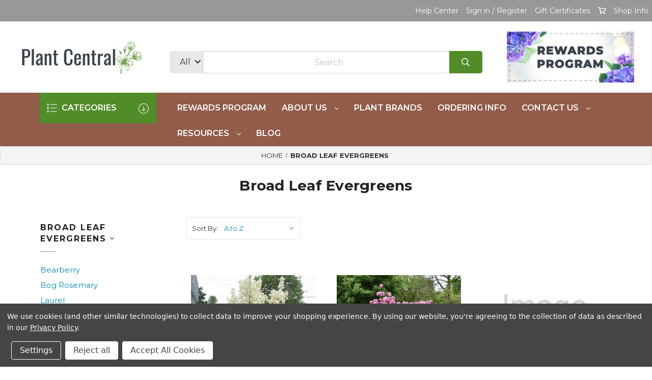

--- FILE ---
content_type: text/html; charset=UTF-8
request_url: https://www.plantcentral.ca/categories/broad-leaf-evergreens.html
body_size: 35271
content:



<!DOCTYPE html>
<html class="no-js" lang="en">
    <head>
        <title>Broadleaf Evergreens</title>
        <link rel="dns-prefetch preconnect" href="https://cdn11.bigcommerce.com/s-dyurighu7b" crossorigin>
        <meta name="keywords" content="boxwoods, rhododendron, yucca, euonymus, cotoneaster, holly"><meta name="description" content="Broadleaf Evergreens"><link rel='canonical' href='https://plantcentral.ca/categories/broad-leaf-evergreens.html' /><meta name='platform' content='bigcommerce.stencil' />
        
                <link rel="next" href="https://plantcentral.ca/categories/broad-leaf-evergreens.html?page&#x3D;2">


        <link href="https://cdn11.bigcommerce.com/r-522cb09e4d4c91362a873dfb66596075446f4cb2/img/bc_favicon.ico" rel="shortcut icon">
        <meta name="viewport" content="width=device-width, initial-scale=1">

        <script>
            document.documentElement.className = document.documentElement.className.replace('no-js', 'js');
        </script>

        <script>
    function browserSupportsAllFeatures() {
        return window.Promise
            && window.fetch
            && window.URL
            && window.URLSearchParams
            && window.WeakMap
            // object-fit support
            && ('objectFit' in document.documentElement.style);
    }

    function loadScript(src) {
        var js = document.createElement('script');
        js.src = src;
        js.onerror = function () {
            console.error('Failed to load polyfill script ' + src);
        };
        document.head.appendChild(js);
    }

    if (!browserSupportsAllFeatures()) {
        loadScript('https://cdn11.bigcommerce.com/s-dyurighu7b/stencil/e6ad8530-6353-013b-4e92-06309e09f3ad/e/2aa78ae0-b0b5-013b-b50d-1ec623f7a76a/dist/theme-bundle.polyfills.js');
    }
</script>

        <script>
            window.lazySizesConfig = window.lazySizesConfig || {};
            window.lazySizesConfig.loadMode = 1;
        </script>
        <script async src="https://cdn11.bigcommerce.com/s-dyurighu7b/stencil/e6ad8530-6353-013b-4e92-06309e09f3ad/e/2aa78ae0-b0b5-013b-b50d-1ec623f7a76a/dist/theme-bundle.head_async.js"></script>

        <script src="https://ajax.googleapis.com/ajax/libs/webfont/1.6.26/webfont.js"></script>

        <script>
            WebFont.load({
                custom: {
                    families: ['Karla', 'Roboto', 'Source Sans Pro']
                },
                classes: false
            });
        </script>

        
        <link href="https://fonts.googleapis.com/css?family=Abril+Fatface|Arizonia|Arvo:400,700|Baloo|Berkshire+Swash|Comfortaa|Fira+Sans:400,500,700|Great+Vibes|Karla:400,700|Lato:300,400,700,900|Lobster+Two:400,700|Merriweather:300,400,700|Montserrat:200,300,400,500,600,700|Nunito:300,400,600,700,800|Oleo+Script|Open+Sans:300,400,600,700,800|Pacifico|Passion+One:400,700|Poppins:300,400,500,700|Raleway:300,400,500,600,700|Roboto:300,400,700,900|Source+Sans+Pro:300,400,700|Spectral:400,500,600,700|Ubuntu:300,400,500,700|Volkhov&display=swap" rel="stylesheet">
        <link data-stencil-stylesheet href="https://cdn11.bigcommerce.com/s-dyurighu7b/stencil/e6ad8530-6353-013b-4e92-06309e09f3ad/e/2aa78ae0-b0b5-013b-b50d-1ec623f7a76a/css/theme-bf922f10-c8c4-013e-0514-2e29a921827e.css" rel="stylesheet">

        <!-- Start Tracking Code for analytics_facebook -->

<script data-bc-cookie-consent="4" type="text/plain">
!function(f,b,e,v,n,t,s){if(f.fbq)return;n=f.fbq=function(){n.callMethod?n.callMethod.apply(n,arguments):n.queue.push(arguments)};if(!f._fbq)f._fbq=n;n.push=n;n.loaded=!0;n.version='2.0';n.queue=[];t=b.createElement(e);t.async=!0;t.src=v;s=b.getElementsByTagName(e)[0];s.parentNode.insertBefore(t,s)}(window,document,'script','https://connect.facebook.net/en_US/fbevents.js');

fbq('set', 'autoConfig', 'false', '601977894540922');
fbq('dataProcessingOptions', []);
fbq('init', '601977894540922', {"external_id":"f0a62280-99f7-4da6-9ad4-a34ae4676df6"});
fbq('set', 'agent', 'bigcommerce', '601977894540922');

function trackEvents() {
    var pathName = window.location.pathname;

    fbq('track', 'PageView', {}, "");

    // Search events start -- only fire if the shopper lands on the /search.php page
    if (pathName.indexOf('/search.php') === 0 && getUrlParameter('search_query')) {
        fbq('track', 'Search', {
            content_type: 'product_group',
            content_ids: [],
            search_string: getUrlParameter('search_query')
        });
    }
    // Search events end

    // Wishlist events start -- only fire if the shopper attempts to add an item to their wishlist
    if (pathName.indexOf('/wishlist.php') === 0 && getUrlParameter('added_product_id')) {
        fbq('track', 'AddToWishlist', {
            content_type: 'product_group',
            content_ids: []
        });
    }
    // Wishlist events end

    // Lead events start -- only fire if the shopper subscribes to newsletter
    if (pathName.indexOf('/subscribe.php') === 0 && getUrlParameter('result') === 'success') {
        fbq('track', 'Lead', {});
    }
    // Lead events end

    // Registration events start -- only fire if the shopper registers an account
    if (pathName.indexOf('/login.php') === 0 && getUrlParameter('action') === 'account_created') {
        fbq('track', 'CompleteRegistration', {}, "");
    }
    // Registration events end

    

    function getUrlParameter(name) {
        var cleanName = name.replace(/[\[]/, '\[').replace(/[\]]/, '\]');
        var regex = new RegExp('[\?&]' + cleanName + '=([^&#]*)');
        var results = regex.exec(window.location.search);
        return results === null ? '' : decodeURIComponent(results[1].replace(/\+/g, ' '));
    }
}

if (window.addEventListener) {
    window.addEventListener("load", trackEvents, false)
}
</script>
<noscript><img height="1" width="1" style="display:none" alt="null" src="https://www.facebook.com/tr?id=601977894540922&ev=PageView&noscript=1&a=plbigcommerce1.2&eid="/></noscript>

<!-- End Tracking Code for analytics_facebook -->

<!-- Start Tracking Code for analytics_siteverification -->

<meta name="msvalidate.01" content="BBAE21C62DCFFE552D3A023CB56A655A" />
<meta name="google-site-verification" content="PLSxnBJKay6njfy1GVSo8LGDmBxx8E0udDqnCejmefo" />

<!-- End Tracking Code for analytics_siteverification -->


<script type="text/javascript" src="https://checkout-sdk.bigcommerce.com/v1/loader.js" defer ></script>
<script>window.consentManagerStoreConfig = function () { return {"storeName":"Plant Central","privacyPolicyUrl":"https:\/\/plantcentral.ca\/privacy-policy","writeKey":null,"improvedConsentManagerEnabled":true,"AlwaysIncludeScriptsWithConsentTag":true}; };</script>
<script type="text/javascript" src="https://cdn11.bigcommerce.com/shared/js/bodl-consent-32a446f5a681a22e8af09a4ab8f4e4b6deda6487.js" integrity="sha256-uitfaufFdsW9ELiQEkeOgsYedtr3BuhVvA4WaPhIZZY=" crossorigin="anonymous" defer></script>
<script type="text/javascript" src="https://cdn11.bigcommerce.com/shared/js/storefront/consent-manager-config-3013a89bb0485f417056882e3b5cf19e6588b7ba.js" defer></script>
<script type="text/javascript" src="https://cdn11.bigcommerce.com/shared/js/storefront/consent-manager-08633fe15aba542118c03f6d45457262fa9fac88.js" defer></script>
<script type="text/javascript">
var BCData = {};
</script>
<script>
  var style = document.createElement('style');
  style.innerHTML = `
	.search-input-field .btn {background:#528c28;}
	.e-col-auto {display:none!important;}
	.custom-nav-bar .nc-button-col a.nc-button {background:#528C28; border-top-left-radius: 0px; border-top-right-radius: 0px;  margin-top: 0;}
	.sc-menu-container {max-width: 100%;}
	.custom-nav-bar .e-col-3 { flex: 0 0 20%;  max-width: 20%;  margin-left: 5%;}
	.navPages {max-width: 100%;}
	.e-col {padding-top: 5px;}
	h1, h2, h3, h4, h5, h6 {font-family: 'Montserrat', sans-serif!important;}
	.custom-nav-bar .nc-button-col a.nc-button {color: #ffffff;}
	.custom-nav-bar .nc-button-col a.nc-button .icon svg {fill: #ffffff; stroke: #ffffff;}
    .previewCartCheckout .button:first-child {background-color: rgb(82, 140, 40) !important}
    .top-bar ul.top-bar-menu > li.top-bar-cart .button {background:#528C28 !important}
  `;
  document.head.appendChild(style);
</script>
<script nonce="">
(function () {
    var xmlHttp = new XMLHttpRequest();

    xmlHttp.open('POST', 'https://bes.gcp.data.bigcommerce.com/nobot');
    xmlHttp.setRequestHeader('Content-Type', 'application/json');
    xmlHttp.send('{"store_id":"1000938895","timezone_offset":"-4.0","timestamp":"2026-02-02T19:30:08.43258200Z","visit_id":"f0157489-8447-4502-88af-52193902e8cb","channel_id":1}');
})();
</script>


        <!-- epic work -->
        <!-- epic work -->
    </head>
        <input type="hidden" id='token-store' value="eyJ0eXAiOiJKV1QiLCJhbGciOiJFUzI1NiJ9.[base64].5QV1lcPvRQ95ZNlQ2WD8f0q8u-PoPlBajrlzqxp9PaKX9IEoN3mPjchXBylZv159p8xsghlDZdijUZdz_FysdA">
        <body class="hs-clean">
            <div class="overlay-shop clean-overlay-shop">
    <button type="button" class="overlay-close">Close</button>
    
<div class="container">
<div class="row">
    <div class="large-3 medium-4 columns info-col-1">
        <h4 class="col-title">Contact Us</h4>
<ul>
    <li>Plant Central</li>
    <li>416-990-2275</li>
    <li>info@plantcentral.ca</li>
</ul>
    </div>
    <div class="large-2 medium-3 columns info-col-2">
        <h4 class="col-title">Information</h4>
<ul>
    <li>
        <a href="https://www.plantcentral.ca/delivery/">Delivery</a>
    </li>

    <li>
        <a href="https://www.plantcentral.ca/planting-service-and-installation/">Planting Service and Installation</a>
    </li>

    <li>
        <a href="https://www.plantcentral.ca/guarantee-and-warranty/">Guarantee and Warranty</a>
    </li>

    <li>
        <a href="https://www.plantcentral.ca/privacy-policy/">Privacy Policy</a>
    </li>

    <li>
        <a href="https://www.plantcentral.ca/faq/">FAQ</a>
    </li>

    <li>
        <a href="https://www.plantcentral.ca/special-request/">Special Request</a>
    </li>

    <li>
        <a href="https://www.plantcentral.ca/plant-list-quote/">Plant List Quote</a>
    </li>

    <li>
        <a href="https://www.plantcentral.ca/planting-instructions/">Planting Instructions</a>
    </li>

</ul>
    </div>
    <div class="large-7 medium-5 columns info-col-3">
        <h4 class="col-title">About us</h4>
<img 	class="img-responsive" 
		src="product_images/uploaded_images/shopinfologo.png" 
		alt="" 
/>
<p>
    Family owned and operated nursery since 2019. PlantCentral.ca is a family owned and operated online garden center established in 2019, located in Mississauga Ontario.<br><br>
    
    <b>Why Choose PlantCentral.ca?</b><br>

<br><br><b>Affordable prices</b> - Not only do we grow some of our listed plants, but we also order direct from some of the top nursery growers in Ontario, British Columbia, Quebec, and the United States.
<br><br><b>Convenience and Service</b> - We'll delivery your order right to your door. In some cases, even to the back yard. No messing up your car. We'll get your order to your home quickly and safely.
<br><br><b>Quality Plants</b> - with 30 years of growing, horticulture, and sales experience, We will only select the best of the best of plant material. Myself or my manager inspect every order before leaving for delivery.

    Our family owned business aims to provide great value and service to our customers, and promoting a fair and mutual relationship that has customers coming back for years. We hope you will consider purchasing our plants from our small business over a big-boxed store. Thank you for supporting small business!
</p>    </div>
</div>
</div>
</div>        <div id="main-content" class="main-wrapper csmenu-open-wrapper ">

            <!-- snippet location header -->
            <svg data-src="https://cdn11.bigcommerce.com/s-dyurighu7b/stencil/e6ad8530-6353-013b-4e92-06309e09f3ad/e/2aa78ae0-b0b5-013b-b50d-1ec623f7a76a/img/icon-sprite.svg" class="icons-svg-sprite"></svg>

                <input type="hidden" value="Card Message" id="message_card_label"/>
<input type="hidden" value="true"  id="show_message_card"/>
<input type="hidden" value="https://toolbox.epicshops.com/" name="store_url" id="store-url-nav">
<input type="hidden" value="76" name="store_id" id="store-id-nav">

<div id="myModal" class="reveal-modal-custom reveal-modal" data-reveal aria-labelledby="modalTitle" aria-hidden="true" role="dialog">
    <div class="pp-logo-loyalty pp-logo"><img src="" alt="" /></div>
    <ul class="tabs" data-tab="" role="tablist">
        <li class="tab is-active" role="presentational">
            <a class="tab-title" href="#tab-rewards" role="tab" tabindex="0" aria-selected="true" controls="tab-related">Rewards</a>
        </li>
        <li class="tab" role="presentational">
            <a class="tab-title" href="#tab-faq" role="tab" tabindex="0" aria-selected="false" controls="tab-similar">FAQ</a>
        </li>
    </ul>
    <div class="tabs-contents">
        <div role="tabpanel" aria-hidden="false" class="tab-content has-jsContent is-active" id="tab-rewards"></div>
        <div role="tabpanel" aria-hidden="true" class="tab-content has-jsContent" id="tab-faq"></div>
    </div>
    <div class="pop-create-btn"><a href="/account.php" class="button">Create Store Account to Join</a></div>
    <p class="pop-loyalty-content"> Already have an account?</p>
    <p class="pop-loyalty-content"><a href="/account.php">Login</a> to check your balance or redeem rewards</p>
    <a href="#" class="modal-close" aria-label="Close" role="button">
        <span aria-hidden="true">×</span>
    </a>
</div>
<header class="site-header clean">
    <section class="top-bar">
        <div class="row fullwidth">
    <div class="row top-bar-inner">
        <div class="large-5 medium-5 columns">
            <div class="top-google-translate"> 
                <!-- google translate code to be placed where you want it to show-->
<div id="google_translate_element"></div><script type="text/javascript">
function googleTranslateElementInit() {
  new google.translate.TranslateElement({pageLanguage: 'en', includedLanguages: 'ar,bn,es,fr,hi,ja,pa,pt,ru,zh-CN', layout: google.translate.TranslateElement.InlineLayout.SIMPLE}, 'google_translate_element');
}
</script><script type="text/javascript" src="//translate.google.com/translate_a/element.js?cb=googleTranslateElementInit"></script>            </div>
            <div class="top-currency-selector">
                            </div>
        </div>
        <div class="large-7 medium-7 columns text-right padding-right-zero position-static">
           
            <ul class="top-bar-menu">
                <li>
                    <a class="navUser-item--compare" href="/compare" data-compare-nav>Compare <span class="countPill countPill--positive countPill--alt"></span></a>
                </li>
                <!--<li class="additional-top-bar-line">
    <a href="#">Dropdown Menu</a>
    <ul class="t-submenu">
    	<li><a href="#">Menu One</a></li>
    	<li><a href="#">Menu Two</a></li>
    	<li><a href="#">Menu Three</a></li>
    	<li><a href="#">Menu Four</a></li>
    </ul>
</li>-->
<li class="additional-top-bar-line">
    <a href="/help-center/">Help Center</a>
</li>                <li>
                   <!-- <a href="/login.php">Sign in</a> -->
                    <a href="javascript:void(0);" data-dropdown="login-drop" aria-controls="login-drop" aria-expanded="false">Sign in / Register</a> 
                    <div id="login-drop" data-dropdown-content class="f-dropdown login-drop-contennt content" aria-autoclose="false" aria-hidden="true" tabindex="-1">
                        <h4>Returning Customer</h4>
                        <form class="login-form form" action="/login.php?action=check_login" method="post" name="FormLogin">
                            <div class="form-field form-field--input form-field--inputEmail">
                                <label class="form-label" for="login_email">Email Address:</label>
                                <input class="form-input" name="login_email" id="login_email" type="email">
                            </div>
                            <div class="form-field form-field--input form-field--inputPassword">
                                <label class="form-label" for="login_pass">Password:</label>
                                <input class="form-input" id="login_pass" type="password" name="login_pass">
                            </div>
                            <div class="form-actions">
                                <input type="submit" class="button button--primary" value="Sign in">
                                <a class="forgot-password" href="/login.php?action=reset_password">Forgot your password?</a>
                            </div>
                        </form>
                        <div class="signup-link">
                            <h4>New Customer</h4>
                            <p>Registering provides you with personalized services, including: wish list, order status and promotions.</p>
                            <a href="/login.php?action&#x3D;create_account">Register</a>
                        </div>
                    </div>
                </li>
                <!--<li class="signup">
                    <a href="/login.php?action&#x3D;create_account">Register</a>
                </li>-->
                    <li>
                        <a href="/giftcertificates.php">Gift Certificates</a>
                    </li>
                <li class="top-bar-cart">
                    <a
                        class=""
                        data-cart-preview
                        data-dropdown="cart-preview-dropdown"
                        data-options="align:right"
                        href="/cart.php" aria-label="Cart with 0 items">
                        <span class="navUser-item-cartLabel"><i class="far fa-shopping-cart" aria-hidden="true"></i></span> <span class="countPill cart-quantity">0</span>
                    </a>
                    <div class="dropdown-menu" id="cart-preview-dropdown" data-dropdown-content aria-hidden="true"></div>
                </li>
                <li>
                    <a href="javascript:void(0)" id="trigger-overlay" class="dropdown-button">Shop Info</a>
                </li>
            </ul>
        </div>
    </div>
</div><!--container-->
    </section>
    <section class="logo-bar">
        <div class="row fullwidth">
    <div class="row row-v-center">
        <div class="col1 small-12 large-3 columns logo e-col-3">
            <a href="https://plantcentral.ca/" class="header-logo__link" data-header-logo-link>
            <div class="header-logo-image-container">
                <img class="header-logo-image" src="https://cdn11.bigcommerce.com/s-dyurighu7b/images/stencil/250x100/logo_1642539008__64661.original.png" alt="Plant Central" title="Plant Central">
            </div>
</a>
        </div>
        <div class="col2 small-12 large-6 columns e-col-6">
        <ul class="header-col">
    <li>
        <a class="no-drop" href="JavaScript:void(0)">
            <h4><i class="" aria-hidden="true"></i> </h4>
        </a>
    </li>
    <li>
        <a class="no-drop" href="JavaScript:void(0)">
            <h4><i class="" aria-hidden="true"></i> </h4>
        </a>
    </li>
    <li>
        <a class="no-drop" href="JavaScript:void(0)">
            <h4><i class="" aria-hidden="true"></i> </h4>
        </a>
    </li>
</ul>
<div class="header-search">
    <!-- snippet location forms_search -->
    <form class="form"  action="/search.php">
        <select name="category-search" id="resizing_select" class="browser-default top-select">
            <option value="" selected>All</option>
                <option data-category-url="https://www.plantcentral.ca/categories/shop-all.html" value="23">Shop All &nbsp; &nbsp;</option>
                <option data-category-url="https://www.plantcentral.ca/categories/shop-all/sale.html" value="463">SALE &nbsp; &nbsp;</option>
                <option data-category-url="https://www.plantcentral.ca/categories/shop-all/new-plants-2026.html" value="538">New Plants 2026 &nbsp; &nbsp;</option>
                <option data-category-url="https://www.plantcentral.ca/categories/shop-all/new-plants-2025.html" value="526">New Plants 2025 &nbsp; &nbsp;</option>
                <option data-category-url="https://www.plantcentral.ca/categories/new-plants-2024.html" value="515">New Plants 2024 &nbsp; &nbsp;</option>
                <option data-category-url="https://www.plantcentral.ca/categories/new-plants-2023.html" value="500">New Plants 2023 &nbsp; &nbsp;</option>
                <option data-category-url="https://www.plantcentral.ca/categories/shop-all/spring-flowering-plants.html" value="462">Spring Flowering Plants &nbsp; &nbsp;</option>
                <option data-category-url="https://www.plantcentral.ca/categories/summer-flowering-plants.html" value="490">Summer Flowering Plants &nbsp; &nbsp;</option>
                <option data-category-url="https://www.plantcentral.ca/categories/shop-all/fall-flowering-plants.html" value="496">Fall Flowering Plants &nbsp; &nbsp;</option>
                <option data-category-url="https://www.plantcentral.ca/categories/bundles-packages.html" value="426">Bundles &amp; Packages &nbsp; &nbsp;</option>
                <option data-category-url="https://www.plantcentral.ca/categories/potted-plants-and-flowers.html" value="413">Potted Plants and Flowers &nbsp; &nbsp;</option>
                <option data-category-url="https://www.plantcentral.ca/categories/annuals.html" value="155">Annuals &nbsp; &nbsp;</option>
                <option data-category-url="https://www.plantcentral.ca/categories/broad-leaf-evergreens.html" value="25">Broad Leaf Evergreens &nbsp; &nbsp;</option>
                <option data-category-url="https://www.plantcentral.ca/categories/evergreens.html" value="26">Evergreens &nbsp; &nbsp;</option>
                <option data-category-url="https://www.plantcentral.ca/categories/ferns.html" value="67">Ferns &nbsp; &nbsp;</option>
                <option data-category-url="https://www.plantcentral.ca/categories/flowering-shrubs.html" value="29">Flowering Shrubs &nbsp; &nbsp;</option>
                <option data-category-url="https://www.plantcentral.ca/categories/fruit-trees-and-bushes.html" value="28">Fruit Trees and Bushes &nbsp; &nbsp;</option>
                <option data-category-url="https://www.plantcentral.ca/categories/garden-care.html" value="27">Garden Care &nbsp; &nbsp;</option>
                <option data-category-url="https://www.plantcentral.ca/categories/hedge-plants.html" value="169">Hedge Plants &nbsp; &nbsp;</option>
                <option data-category-url="https://www.plantcentral.ca/categories/native-plants.html" value="37">Native Plants &nbsp; &nbsp;</option>
                <option data-category-url="https://www.plantcentral.ca/categories/ornamental-grasses.html" value="32">Ornamental Grasses &nbsp; &nbsp;</option>
                <option data-category-url="https://www.plantcentral.ca/categories/perennials.html" value="30">Perennials &nbsp; &nbsp;</option>
                <option data-category-url="https://www.plantcentral.ca/categories/roses.html" value="34">Roses &nbsp; &nbsp;</option>
                <option data-category-url="https://www.plantcentral.ca/categories/succulents.html" value="271">Succulents &nbsp; &nbsp;</option>
                <option data-category-url="https://www.plantcentral.ca/categories/topiary.html" value="172">Topiary &nbsp; &nbsp;</option>
                <option data-category-url="https://www.plantcentral.ca/categories/tropical-houseplants.html" value="454">Tropical Houseplants &nbsp; &nbsp;</option>
                <option data-category-url="https://www.plantcentral.ca/categories/trees.html" value="35">Trees &nbsp; &nbsp;</option>
                <option data-category-url="https://www.plantcentral.ca/categories/vines.html" value="36">Vines &nbsp; &nbsp;</option>
        </select>
        <select id="width_tmp_select">
            <option id="width_tmp_option"></option>
        </select>
        <div class="search-input-field">
            <input name="search_query_adv" data-search-quick class="search_" type="search" autocomplete="off" onfocus="this.placeholder=''" onblur="this.placeholder='Search'" placeholder="Search">
            <button  class="button btn btn2" name="go" value="Go">
                <i class="far fa-search" aria-hidden="true"></i>
            </button>
        </div>
    </form>
</div>
        </div>
        <div class="col3 small-12 large-3 columns text-center e-col-3">
            <div class="header-sm-banner">
                <!--<form class="newsletter-form" action="/subscribe.php" method="post">
                	<input type="hidden" name="action" value="subscribe">
                        <input type="hidden" name="nl_first_name" value="bc">
                        <input type="hidden" name="check" value="1">
                	<input style="display:none" id="nl_email" name="nl_email" type="email" value="" placeholder="Your email address">
                    <input class="button" style="border:none; padding-bottom:0;" type="image" value="Subscribe" src="/product_images/uploaded_images/1-rewards-program.jpg">
                </form>-->
                <a href="https://plantcentral.ca/rewards-program/"><img src="/product_images/uploaded_images/1-rewards-program.jpg" alt="Header banner"></a>
            </div>
        </div>
            <div class="columns large-10 large-offset-1">
                <section data-prevent-quick-search-close  class="quickSearchResults quick-search" data-bind="html: results"></section>
            </div>
    </div><!--row-->
</div><!--fullwidth-->
    </section>
    <section class="mob-header">
          <div class="row-v-center">
    <div class="e-col-3s">
        <a href="#main-content" class="mobileMenu-toggle" data-mobile-menu-toggle="menu">
            <img src="https://cdn11.bigcommerce.com/s-dyurighu7b/stencil/e6ad8530-6353-013b-4e92-06309e09f3ad/e/2aa78ae0-b0b5-013b-b50d-1ec623f7a76a/img/mobile-menu-icon.jpg">
        </a>
    </div>
    <div class="e-col-6s">
            <a href="https://plantcentral.ca/" class="header-logo__link" data-header-logo-link>
            <div class="header-logo-image-container">
                <img class="header-logo-image" src="https://cdn11.bigcommerce.com/s-dyurighu7b/images/stencil/250x100/logo_1642539008__64661.original.png" alt="Plant Central" title="Plant Central">
            </div>
</a>
    </div>
    <div class="e-col-3s text-right mobile-cart-btn">
        <a href="/cart.php">
            <span class="navUser-item-cartLabel"><img src="https://cdn11.bigcommerce.com/s-dyurighu7b/stencil/e6ad8530-6353-013b-4e92-06309e09f3ad/e/2aa78ae0-b0b5-013b-b50d-1ec623f7a76a/img/mobile-cart-icon.jpg"></span>
        </a>
        <div class="dropdown-menu" id="cart-preview-dropdown" data-dropdown-content aria-hidden="true"></div>
        
    </div>
</div>
        <div class="cs-navbar nav-bar main-nav-bar">
            
<div class="row">
<div class="small-12 medium-2 columns fixed-logo">
    <a href="https://plantcentral.ca/" class="header-logo__link" data-header-logo-link>
            <div class="header-logo-image-container">
                <img class="header-logo-image" src="https://cdn11.bigcommerce.com/s-dyurighu7b/images/stencil/250x100/logo_1642539008__64661.original.png" alt="Plant Central" title="Plant Central">
            </div>
</a>
</div>
<div class="small-12 medium-8 columns navPages-container" id="menu" data-menu>
<nav class="navPages nav-deep-3">
    <div class="navPages-quickSearch">
        <div class="container">
    <form class="form" onsubmit="return false" data-url="/search.php" data-quick-search-form>
        <fieldset class="form-fieldset">
            <div class="form-field">
                <label class="is-srOnly" for="">Search</label>
                <input class="form-input"
                       data-search-quick
                       name=""
                       id=""
                       data-error-message="Search field cannot be empty."
                       placeholder="Search the store"
                       autocomplete="off"
                >
            </div>
        </fieldset>
    </form>
    <section class="quickSearchResults" data-bind="html: results"></section>
    <p role="status"
       aria-live="polite"
       class="aria-description--hidden"
       data-search-aria-message-predefined-text="product results for"
    ></p>
</div>
    
    <div class="mobile-call-us">
        <a href="tel:416-990-2275">Call Us</a>
    </div>
                <div class="mobile-my-account">
                    <a href="/login.php">Sign in / Register</a>
                </div>
            </div>
    <ul class="navPages-list">

            <li class="navPages-item">
                
<a class="navPages-action" href="https://www.plantcentral.ca/categories/shop-all.html">Shop All</a>
            </li>
            <li class="navPages-item">
                
<a class="navPages-action" href="https://www.plantcentral.ca/categories/shop-all/sale.html">SALE</a>
            </li>
            <li class="navPages-item">
                
<a class="navPages-action has-subMenu" href="https://www.plantcentral.ca/categories/shop-all/new-plants-2026.html" data-collapsible="navPages-538">New Plants 2026 <i class="icon navPages-action-moreIcon" aria-hidden="true"><svg><use xlink:href="#icon-chevron-down" /></svg></i>
</a>
<div class="navPage-subMenu" id="navPages-538" aria-hidden="true" tabindex="-1">
    <div class="container">
        <div class="row">
            <div class="columns submenu-column       ">
                <ul class="navPage-subMenu-list">
                    <li class="navPage-subMenu-item">
                        <a class="navPage-subMenu-action navPages-action" href="https://www.plantcentral.ca/categories/shop-all/new-plants-2026.html">All New Plants 2026</a>
                    </li>
                        <li class="navPage-subMenu-item">
                                <a class="as navPage-subMenu-action navPages-action" href="https://www.plantcentral.ca/categories/new-plants-2026/flowering-shrubs.html">Flowering Shrubs</a>
                        </li>
                        <li class="navPage-subMenu-item">
                                <a class="as navPage-subMenu-action navPages-action" href="https://www.plantcentral.ca/categories/shop-all/new-plants-2026/perennials.html">Perennials</a>
                        </li>
                </ul>
            </div>
        </div>
    </div>
</div>
            </li>
            <li class="navPages-item">
                
<a class="navPages-action has-subMenu" href="https://www.plantcentral.ca/categories/shop-all/new-plants-2025.html" data-collapsible="navPages-526">New Plants 2025 <i class="icon navPages-action-moreIcon" aria-hidden="true"><svg><use xlink:href="#icon-chevron-down" /></svg></i>
</a>
<div class="navPage-subMenu" id="navPages-526" aria-hidden="true" tabindex="-1">
    <div class="container">
        <div class="row">
            <div class="columns submenu-column       ">
                <ul class="navPage-subMenu-list">
                    <li class="navPage-subMenu-item">
                        <a class="navPage-subMenu-action navPages-action" href="https://www.plantcentral.ca/categories/shop-all/new-plants-2025.html">All New Plants 2025</a>
                    </li>
                        <li class="navPage-subMenu-item">
                                <a class="as navPage-subMenu-action navPages-action" href="https://www.plantcentral.ca/categories/new-plants-2025/evergreens.html">Evergreens</a>
                        </li>
                        <li class="navPage-subMenu-item">
                                <a class="as navPage-subMenu-action navPages-action" href="https://www.plantcentral.ca/categories/new-plants-2025/flowering-shrubs.html">Flowering Shrubs</a>
                        </li>
                        <li class="navPage-subMenu-item">
                                <a class="as navPage-subMenu-action navPages-action" href="https://www.plantcentral.ca/categories/new-plants-2025/perennials.html">Perennials</a>
                        </li>
                        <li class="navPage-subMenu-item">
                                <a class="as navPage-subMenu-action navPages-action" href="https://www.plantcentral.ca/categories/new-plants-2025/roses.html">Roses</a>
                        </li>
                </ul>
            </div>
        </div>
    </div>
</div>
            </li>
            <li class="navPages-item">
                
<a class="navPages-action has-subMenu" href="https://www.plantcentral.ca/categories/new-plants-2024.html" data-collapsible="navPages-515">New Plants 2024 <i class="icon navPages-action-moreIcon" aria-hidden="true"><svg><use xlink:href="#icon-chevron-down" /></svg></i>
</a>
<div class="navPage-subMenu" id="navPages-515" aria-hidden="true" tabindex="-1">
    <div class="container">
        <div class="row">
            <div class="columns submenu-column       ">
                <ul class="navPage-subMenu-list">
                    <li class="navPage-subMenu-item">
                        <a class="navPage-subMenu-action navPages-action" href="https://www.plantcentral.ca/categories/new-plants-2024.html">All New Plants 2024</a>
                    </li>
                        <li class="navPage-subMenu-item">
                                <a class="as navPage-subMenu-action navPages-action" href="https://www.plantcentral.ca/categories/new-plants-2024/flowering-shrubs.html">Flowering Shrubs</a>
                        </li>
                        <li class="navPage-subMenu-item">
                                <a class="as navPage-subMenu-action navPages-action" href="https://www.plantcentral.ca/categories/new-plants-2024/perennials.html">Perennials</a>
                        </li>
                        <li class="navPage-subMenu-item">
                                <a class="as navPage-subMenu-action navPages-action" href="https://www.plantcentral.ca/categories/new-plants-2024/roses.html">Roses</a>
                        </li>
                </ul>
            </div>
        </div>
    </div>
</div>
            </li>
            <li class="navPages-item">
                
<a class="navPages-action has-subMenu" href="https://www.plantcentral.ca/categories/new-plants-2023.html" data-collapsible="navPages-500">New Plants 2023 <i class="icon navPages-action-moreIcon" aria-hidden="true"><svg><use xlink:href="#icon-chevron-down" /></svg></i>
</a>
<div class="navPage-subMenu" id="navPages-500" aria-hidden="true" tabindex="-1">
    <div class="container">
        <div class="row">
            <div class="columns submenu-column       ">
                <ul class="navPage-subMenu-list">
                    <li class="navPage-subMenu-item">
                        <a class="navPage-subMenu-action navPages-action" href="https://www.plantcentral.ca/categories/new-plants-2023.html">All New Plants 2023</a>
                    </li>
                        <li class="navPage-subMenu-item">
                                <a class="as navPage-subMenu-action navPages-action" href="https://www.plantcentral.ca/categories/new-plants-2023/flowering-shrubs.html">Flowering Shrubs</a>
                        </li>
                        <li class="navPage-subMenu-item">
                                <a class="as navPage-subMenu-action navPages-action" href="https://www.plantcentral.ca/categories/new-plants-2023/perennials.html">Perennials</a>
                        </li>
                        <li class="navPage-subMenu-item">
                                <a class="as navPage-subMenu-action navPages-action" href="https://www.plantcentral.ca/categories/new-plants-2023/roses.html">Roses</a>
                        </li>
                </ul>
            </div>
        </div>
    </div>
</div>
            </li>
            <li class="navPages-item">
                
<a class="navPages-action has-subMenu" href="https://www.plantcentral.ca/categories/shop-all/spring-flowering-plants.html" data-collapsible="navPages-462">Spring Flowering Plants <i class="icon navPages-action-moreIcon" aria-hidden="true"><svg><use xlink:href="#icon-chevron-down" /></svg></i>
</a>
<div class="navPage-subMenu" id="navPages-462" aria-hidden="true" tabindex="-1">
    <div class="container">
        <div class="row">
            <div class="columns submenu-column       ">
                <ul class="navPage-subMenu-list">
                    <li class="navPage-subMenu-item">
                        <a class="navPage-subMenu-action navPages-action" href="https://www.plantcentral.ca/categories/shop-all/spring-flowering-plants.html">All Spring Flowering Plants</a>
                    </li>
                        <li class="navPage-subMenu-item">
                                <a class="as navPage-subMenu-action navPages-action" href="https://www.plantcentral.ca/categories/spring-flowering-plants/broadleaf-evergreens.html">Broadleaf Evergreens</a>
                        </li>
                        <li class="navPage-subMenu-item">
                                <a class="as navPage-subMenu-action navPages-action" href="https://www.plantcentral.ca/categories/spring-flowering-plants/spring-flowering-perennials.html">Spring Flowering Perennials</a>
                        </li>
                        <li class="navPage-subMenu-item">
                                <a class="as navPage-subMenu-action navPages-action" href="https://www.plantcentral.ca/categories/spring-flowering-plants/spring-flowering-shrubs.html">Spring Flowering Shrubs</a>
                        </li>
                        <li class="navPage-subMenu-item">
                                <a class="as navPage-subMenu-action navPages-action" href="https://www.plantcentral.ca/categories/spring-flowering-plants/spring-flowering-trees.html">Spring Flowering Trees</a>
                        </li>
                </ul>
            </div>
        </div>
    </div>
</div>
            </li>
            <li class="navPages-item">
                
<a class="navPages-action has-subMenu" href="https://www.plantcentral.ca/categories/summer-flowering-plants.html" data-collapsible="navPages-490">Summer Flowering Plants <i class="icon navPages-action-moreIcon" aria-hidden="true"><svg><use xlink:href="#icon-chevron-down" /></svg></i>
</a>
<div class="navPage-subMenu" id="navPages-490" aria-hidden="true" tabindex="-1">
    <div class="container">
        <div class="row">
            <div class="columns submenu-column       ">
                <ul class="navPage-subMenu-list">
                    <li class="navPage-subMenu-item">
                        <a class="navPage-subMenu-action navPages-action" href="https://www.plantcentral.ca/categories/summer-flowering-plants.html">All Summer Flowering Plants</a>
                    </li>
                        <li class="navPage-subMenu-item">
                                <a class="as navPage-subMenu-action navPages-action" href="https://www.plantcentral.ca/categories/summer-flowering-plants/summer-flowering-perennials.html">Summer Flowering Perennials</a>
                        </li>
                        <li class="navPage-subMenu-item">
                                <a class="as navPage-subMenu-action navPages-action" href="https://www.plantcentral.ca/categories/summer-flowering-plants/summer-flowering-shrubs.html">Summer Flowering Shrubs</a>
                        </li>
                        <li class="navPage-subMenu-item">
                                <a class="as navPage-subMenu-action navPages-action" href="https://www.plantcentral.ca/categories/summer-flowering-plants/summer-flowering-trees.html">Summer Flowering Trees</a>
                        </li>
                        <li class="navPage-subMenu-item">
                                <a class="as navPage-subMenu-action navPages-action" href="https://www.plantcentral.ca/categories/summer-flowering-plants/summer-flowering-vines.html">Summer Flowering Vines</a>
                        </li>
                </ul>
            </div>
        </div>
    </div>
</div>
            </li>
            <li class="navPages-item">
                
<a class="navPages-action has-subMenu" href="https://www.plantcentral.ca/categories/shop-all/fall-flowering-plants.html" data-collapsible="navPages-496">Fall Flowering Plants <i class="icon navPages-action-moreIcon" aria-hidden="true"><svg><use xlink:href="#icon-chevron-down" /></svg></i>
</a>
<div class="navPage-subMenu" id="navPages-496" aria-hidden="true" tabindex="-1">
    <div class="container">
        <div class="row">
            <div class="columns submenu-column       ">
                <ul class="navPage-subMenu-list">
                    <li class="navPage-subMenu-item">
                        <a class="navPage-subMenu-action navPages-action" href="https://www.plantcentral.ca/categories/shop-all/fall-flowering-plants.html">All Fall Flowering Plants</a>
                    </li>
                        <li class="navPage-subMenu-item">
                                <a class="as navPage-subMenu-action navPages-action" href="https://www.plantcentral.ca/categories/fall-flowering-plants/fall-flowering-annuals.html">Fall Flowering Annuals</a>
                        </li>
                        <li class="navPage-subMenu-item">
                                <a class="as navPage-subMenu-action navPages-action" href="https://www.plantcentral.ca/categories/shop-all/fall-flowering-plants/fall-flowering-perennials.html">Fall Flowering Perennials</a>
                        </li>
                        <li class="navPage-subMenu-item">
                                <a class="as navPage-subMenu-action navPages-action" href="https://www.plantcentral.ca/categories/fall-flowering-plants/fall-flowering-shrubs.html">Fall Flowering Shrubs</a>
                        </li>
                        <li class="navPage-subMenu-item">
                                <a class="as navPage-subMenu-action navPages-action" href="https://www.plantcentral.ca/categories/fall-flowering-plants/fall-flowering-vines.html">Fall Flowering Vines</a>
                        </li>
                </ul>
            </div>
        </div>
    </div>
</div>
            </li>
            <li class="navPages-item">
                
<a class="navPages-action" href="https://www.plantcentral.ca/categories/bundles-packages.html">Bundles &amp; Packages</a>
            </li>
            <li class="navPages-item">
                
<a class="navPages-action" href="https://www.plantcentral.ca/categories/potted-plants-and-flowers.html">Potted Plants and Flowers</a>
            </li>
            <li class="navPages-item">
                
<a class="navPages-action has-subMenu" href="https://www.plantcentral.ca/categories/annuals.html" data-collapsible="navPages-155">Annuals <i class="icon navPages-action-moreIcon" aria-hidden="true"><svg><use xlink:href="#icon-chevron-down" /></svg></i>
</a>
<div class="navPage-subMenu" id="navPages-155" aria-hidden="true" tabindex="-1">
    <div class="container">
        <div class="row">
            <div class="columns submenu-column       ">
                <ul class="navPage-subMenu-list">
                    <li class="navPage-subMenu-item">
                        <a class="navPage-subMenu-action navPages-action" href="https://www.plantcentral.ca/categories/annuals.html">All Annuals</a>
                    </li>
                        <li class="navPage-subMenu-item">
                                <a class="as navPage-subMenu-action navPages-action" href="https://www.plantcentral.ca/categories/annuals/agapanthus.html">Agapanthus</a>
                        </li>
                        <li class="navPage-subMenu-item">
                                <a class="as navPage-subMenu-action navPages-action" href="https://www.plantcentral.ca/categories/annuals/begonias-fibrous.html">Begonias (Fibrous)</a>
                        </li>
                        <li class="navPage-subMenu-item">
                                <a class="as navPage-subMenu-action navPages-action" href="https://www.plantcentral.ca/categories/annuals/calibrachoa.html">Calibrachoa</a>
                        </li>
                        <li class="navPage-subMenu-item">
                                <a class="as navPage-subMenu-action navPages-action" href="https://www.plantcentral.ca/categories/annuals/calla-lily.html">Calla Lily</a>
                        </li>
                        <li class="navPage-subMenu-item">
                                <a class="as navPage-subMenu-action navPages-action" href="https://www.plantcentral.ca/categories/annuals/canna-lily.html">Canna Lily</a>
                        </li>
                        <li class="navPage-subMenu-item">
                                <a class="as navPage-subMenu-action navPages-action" href="https://www.plantcentral.ca/categories/annuals/dahlia.html">Dahlia</a>
                        </li>
                        <li class="navPage-subMenu-item">
                                <a class="as navPage-subMenu-action navPages-action" href="https://www.plantcentral.ca/categories/annuals/garden-mums.html">Garden Mums</a>
                        </li>
                        <li class="navPage-subMenu-item">
                                <a class="as navPage-subMenu-action navPages-action" href="https://www.plantcentral.ca/categories/annuals/geranium.html">Geranium</a>
                        </li>
                        <li class="navPage-subMenu-item">
                                <a class="as navPage-subMenu-action navPages-action" href="https://www.plantcentral.ca/categories/annuals/gerbera-daisy.html">Gerbera Daisy</a>
                        </li>
                        <li class="navPage-subMenu-item">
                                <a class="as navPage-subMenu-action navPages-action" href="https://www.plantcentral.ca/categories/annuals/kalanchoe.html">Kalanchoe</a>
                        </li>
                        <li class="navPage-subMenu-item">
                                <a class="as navPage-subMenu-action navPages-action" href="https://www.plantcentral.ca/categories/annuals/pansy.html">Pansy</a>
                        </li>
                        <li class="navPage-subMenu-item">
                                <a class="as navPage-subMenu-action navPages-action" href="https://www.plantcentral.ca/categories/annuals/petunia.html">Petunia</a>
                        </li>
                        <li class="navPage-subMenu-item">
                                <a class="as navPage-subMenu-action navPages-action" href="https://www.plantcentral.ca/categories/annuals/ranunculus.html">Ranunculus</a>
                        </li>
                        <li class="navPage-subMenu-item">
                                <a class="as navPage-subMenu-action navPages-action" href="https://www.plantcentral.ca/categories/annuals/shamrock-plant.html">Shamrock Plant</a>
                        </li>
                        <li class="navPage-subMenu-item">
                                <a class="as navPage-subMenu-action navPages-action" href="https://www.plantcentral.ca/categories/annuals/viola.html">Viola</a>
                        </li>
                        <li class="navPage-subMenu-item">
                                <a class="as navPage-subMenu-action navPages-action" href="https://www.plantcentral.ca/categories/annuals/flats-and-pots.html">Flats and Pots</a>
                        </li>
                        <li class="navPage-subMenu-item">
                                <a class="as navPage-subMenu-action navPages-action" href="https://www.plantcentral.ca/categories/annuals/hanging-baskets.html">Hanging Baskets</a>
                        </li>
                        <li class="navPage-subMenu-item">
                                <a class="as navPage-subMenu-action navPages-action" href="https://www.plantcentral.ca/categories/annuals/planters.html">Planters</a>
                        </li>
                        <li class="navPage-subMenu-item">
                                <a class="as navPage-subMenu-action navPages-action" href="https://www.plantcentral.ca/categories/annuals/specialty.html">Specialty</a>
                        </li>
                        <li class="navPage-subMenu-item">
                                <a class="as navPage-subMenu-action navPages-action" href="https://www.plantcentral.ca/categories/annuals/veggies-herbs.html">Veggies &amp; Herbs</a>
                        </li>
                        <li class="navPage-subMenu-item">
                                <a
                                    class="navPage-subMenu-action navPages-action has-subMenu"
                                    href="https://www.plantcentral.ca/categories/annuals/fall-annuals.html"
                                    data-collapsible="navPages-208"
                                    data-collapsible-disabled-breakpoint="medium"
                                    data-collapsible-disabled-state="open"
                                    data-collapsible-enabled-state="closed">
                                    Fall Annuals<i class="icon navPages-action-moreIcon" aria-hidden="true"><svg><use xlink:href="#icon-chevron-down" /></svg></i>
                                </a>
                                <ul class="navPage-childList" id="navPages-208">
                                    <li class="navPage-childList-item">
                                            <a class="navPage-childList-action navPages-action" href="https://www.plantcentral.ca/categories/annuals/fall-annuals/garden-mums.html">Garden Mums</a>
                                    </li>
                                    <li class="navPage-childList-item">
                                            <a class="navPage-childList-action navPages-action" href="https://www.plantcentral.ca/categories/annuals/fall-annuals/ornamental-grass.html">Ornamental Grass</a>
                                    </li>
                                    <li class="navPage-childList-item">
                                            <a class="navPage-childList-action navPages-action" href="https://www.plantcentral.ca/categories/annuals/fall-annuals/planters.html">Planters</a>
                                    </li>
                                </ul>
                        </li>
                        <li class="navPage-subMenu-item">
                                <a
                                    class="navPage-subMenu-action navPages-action has-subMenu"
                                    href="https://www.plantcentral.ca/categories/annuals/spring-summer-annuals.html"
                                    data-collapsible="navPages-209"
                                    data-collapsible-disabled-breakpoint="medium"
                                    data-collapsible-disabled-state="open"
                                    data-collapsible-enabled-state="closed">
                                    Spring &amp; Summer Annuals<i class="icon navPages-action-moreIcon" aria-hidden="true"><svg><use xlink:href="#icon-chevron-down" /></svg></i>
                                </a>
                                <ul class="navPage-childList" id="navPages-209">
                                    <li class="navPage-childList-item">
                                            <a class="navPage-childList-action navPages-action" href="https://www.plantcentral.ca/categories/annuals/spring-summer-annuals/agapanthus.html">Agapanthus</a>
                                    </li>
                                    <li class="navPage-childList-item">
                                            <a class="navPage-childList-action navPages-action" href="https://www.plantcentral.ca/categories/annuals/spring-summer-annuals/begonias-fibrous.html">Begonias (Fibrous)</a>
                                    </li>
                                    <li class="navPage-childList-item">
                                            <a class="navPage-childList-action navPages-action" href="https://www.plantcentral.ca/categories/annuals/spring-summer-annuals/calibrachoa.html">Calibrachoa</a>
                                    </li>
                                    <li class="navPage-childList-item">
                                            <a class="navPage-childList-action navPages-action" href="https://www.plantcentral.ca/categories/annuals/spring-summer-annuals/calla-lily.html">Calla Lily</a>
                                    </li>
                                    <li class="navPage-childList-item">
                                            <a class="navPage-childList-action navPages-action" href="https://www.plantcentral.ca/categories/annuals/spring-summer-annuals/canna-lily.html">Canna Lily</a>
                                    </li>
                                    <li class="navPage-childList-item">
                                            <a class="navPage-childList-action navPages-action" href="https://www.plantcentral.ca/categories/annuals/spring-summer-annuals/dahlia.html">Dahlia</a>
                                    </li>
                                    <li class="navPage-childList-item">
                                            <a class="navPage-childList-action navPages-action" href="https://www.plantcentral.ca/categories/annuals/spring-summer-annuals/geranium.html">Geranium</a>
                                    </li>
                                    <li class="navPage-childList-item">
                                            <a class="navPage-childList-action navPages-action" href="https://www.plantcentral.ca/categories/annuals/spring-summer-annuals/gerbera-daisy.html">Gerbera Daisy</a>
                                    </li>
                                    <li class="navPage-childList-item">
                                            <a class="navPage-childList-action navPages-action" href="https://www.plantcentral.ca/categories/annuals/spring-summer-annuals/kalanchoe.html">Kalanchoe</a>
                                    </li>
                                    <li class="navPage-childList-item">
                                            <a class="navPage-childList-action navPages-action" href="https://www.plantcentral.ca/categories/annuals/spring-summer-annuals/ornamental-grass.html">Ornamental Grass</a>
                                    </li>
                                    <li class="navPage-childList-item">
                                            <a class="navPage-childList-action navPages-action" href="https://www.plantcentral.ca/categories/annuals/spring-summer-annuals/pansy.html">Pansy</a>
                                    </li>
                                    <li class="navPage-childList-item">
                                            <a class="navPage-childList-action navPages-action" href="https://www.plantcentral.ca/categories/annuals/spring-summer-annuals/petunia.html">Petunia</a>
                                    </li>
                                    <li class="navPage-childList-item">
                                            <a class="navPage-childList-action navPages-action" href="https://www.plantcentral.ca/categories/annuals/spring-summer-annuals/ranunculus.html">Ranunculus</a>
                                    </li>
                                    <li class="navPage-childList-item">
                                            <a class="navPage-childList-action navPages-action" href="https://www.plantcentral.ca/categories/annuals/spring-summer-annuals/shamrock-plant.html">Shamrock Plant</a>
                                    </li>
                                    <li class="navPage-childList-item">
                                            <a class="navPage-childList-action navPages-action" href="https://www.plantcentral.ca/categories/annuals/spring-summer-annuals/veggies-herbs.html">Veggies &amp; Herbs</a>
                                    </li>
                                    <li class="navPage-childList-item">
                                            <a class="navPage-childList-action navPages-action" href="https://www.plantcentral.ca/categories/annuals/spring-summer-annuals/viola.html">Viola</a>
                                    </li>
                                    <li class="navPage-childList-item">
                                            <a class="navPage-childList-action navPages-action" href="https://www.plantcentral.ca/categories/annuals/spring-summer-annuals/hanging-baskets.html">Hanging Baskets</a>
                                    </li>
                                    <li class="navPage-childList-item">
                                            <a class="navPage-childList-action navPages-action" href="https://www.plantcentral.ca/categories/annuals/spring-summer-annuals/flats.html">Flats</a>
                                    </li>
                                    <li class="navPage-childList-item">
                                            <a class="navPage-childList-action navPages-action" href="https://www.plantcentral.ca/categories/annuals/spring-summer-annuals/planters.html">Planters</a>
                                    </li>
                                </ul>
                        </li>
                </ul>
            </div>
        </div>
    </div>
</div>
            </li>
            <li class="navPages-item">
                
<a class="navPages-action has-subMenu" href="https://www.plantcentral.ca/categories/broad-leaf-evergreens.html" data-collapsible="navPages-25">Broad Leaf Evergreens <i class="icon navPages-action-moreIcon" aria-hidden="true"><svg><use xlink:href="#icon-chevron-down" /></svg></i>
</a>
<div class="navPage-subMenu" id="navPages-25" aria-hidden="true" tabindex="-1">
    <div class="container">
        <div class="row">
            <div class="columns submenu-column       ">
                <ul class="navPage-subMenu-list">
                    <li class="navPage-subMenu-item">
                        <a class="navPage-subMenu-action navPages-action" href="https://www.plantcentral.ca/categories/broad-leaf-evergreens.html">All Broad Leaf Evergreens</a>
                    </li>
                        <li class="navPage-subMenu-item">
                                <a class="as navPage-subMenu-action navPages-action" href="https://www.plantcentral.ca/categories/broad-leaf-evergreens/bearberry.html">Bearberry</a>
                        </li>
                        <li class="navPage-subMenu-item">
                                <a class="as navPage-subMenu-action navPages-action" href="https://www.plantcentral.ca/categories/broad-leaf-evergreens/bog-rosemary.html">Bog Rosemary</a>
                        </li>
                        <li class="navPage-subMenu-item">
                                <a class="as navPage-subMenu-action navPages-action" href="https://www.plantcentral.ca/categories/broad-leaf-evergreens/laurel.html">Laurel</a>
                        </li>
                        <li class="navPage-subMenu-item">
                                <a class="as navPage-subMenu-action navPages-action" href="https://www.plantcentral.ca/categories/broad-leaf-evergreens/boxwood.html">Boxwood</a>
                        </li>
                        <li class="navPage-subMenu-item">
                                <a class="as navPage-subMenu-action navPages-action" href="https://www.plantcentral.ca/categories/broad-leaf-evergreens/cotoneaster.html">Cotoneaster</a>
                        </li>
                        <li class="navPage-subMenu-item">
                                <a class="as navPage-subMenu-action navPages-action" href="https://www.plantcentral.ca/categories/broad-leaf-evergreens/daphne.html">Daphne</a>
                        </li>
                        <li class="navPage-subMenu-item">
                                <a class="as navPage-subMenu-action navPages-action" href="https://www.plantcentral.ca/categories/broad-leaf-evergreens/euonymus.html">Euonymus</a>
                        </li>
                        <li class="navPage-subMenu-item">
                                <a class="as navPage-subMenu-action navPages-action" href="https://www.plantcentral.ca/categories/broad-leaf-evergreens/holly.html">Holly</a>
                        </li>
                        <li class="navPage-subMenu-item">
                                <a class="as navPage-subMenu-action navPages-action" href="https://www.plantcentral.ca/categories/broad-leaf-evergreens/leucothoe.html">Leucothoe</a>
                        </li>
                        <li class="navPage-subMenu-item">
                                <a class="as navPage-subMenu-action navPages-action" href="https://www.plantcentral.ca/categories/broad-leaf-evergreens/mahonia.html">Mahonia</a>
                        </li>
                        <li class="navPage-subMenu-item">
                                <a class="as navPage-subMenu-action navPages-action" href="https://www.plantcentral.ca/categories/broad-leaf-evergreens/pieris.html">Pieris</a>
                        </li>
                        <li class="navPage-subMenu-item">
                                <a
                                    class="navPage-subMenu-action navPages-action has-subMenu"
                                    href="https://www.plantcentral.ca/categories/broad-leaf-evergreens/rhododendron.html"
                                    data-collapsible="navPages-133"
                                    data-collapsible-disabled-breakpoint="medium"
                                    data-collapsible-disabled-state="open"
                                    data-collapsible-enabled-state="closed">
                                    Rhododendron<i class="icon navPages-action-moreIcon" aria-hidden="true"><svg><use xlink:href="#icon-chevron-down" /></svg></i>
                                </a>
                                <ul class="navPage-childList" id="navPages-133">
                                    <li class="navPage-childList-item">
                                            <a class="navPage-childList-action navPages-action" href="https://www.plantcentral.ca/categories/broad-leaf-evergreens/rhododendron/azalea.html">Azalea</a>
                                    </li>
                                </ul>
                        </li>
                        <li class="navPage-subMenu-item">
                                <a class="as navPage-subMenu-action navPages-action" href="https://www.plantcentral.ca/categories/broad-leaf-evergreens/yucca.html">Yucca</a>
                        </li>
                </ul>
            </div>
        </div>
    </div>
</div>
            </li>
            <li class="navPages-item">
                
<a class="navPages-action has-subMenu" href="https://www.plantcentral.ca/categories/evergreens.html" data-collapsible="navPages-26">Evergreens <i class="icon navPages-action-moreIcon" aria-hidden="true"><svg><use xlink:href="#icon-chevron-down" /></svg></i>
</a>
<div class="navPage-subMenu" id="navPages-26" aria-hidden="true" tabindex="-1">
    <div class="container">
        <div class="row">
            <div class="columns submenu-column       ">
                <ul class="navPage-subMenu-list">
                    <li class="navPage-subMenu-item">
                        <a class="navPage-subMenu-action navPages-action" href="https://www.plantcentral.ca/categories/evergreens.html">All Evergreens</a>
                    </li>
                        <li class="navPage-subMenu-item">
                                <a class="as navPage-subMenu-action navPages-action" href="https://www.plantcentral.ca/categories/evergreens/native-evergreens.html">Native Evergreens</a>
                        </li>
                        <li class="navPage-subMenu-item">
                                <a
                                    class="navPage-subMenu-action navPages-action has-subMenu"
                                    href="https://www.plantcentral.ca/categories/evergreens/rare-unusal-collectors.html"
                                    data-collapsible="navPages-206"
                                    data-collapsible-disabled-breakpoint="medium"
                                    data-collapsible-disabled-state="open"
                                    data-collapsible-enabled-state="closed">
                                    Rare, Unusal, Collectors<i class="icon navPages-action-moreIcon" aria-hidden="true"><svg><use xlink:href="#icon-chevron-down" /></svg></i>
                                </a>
                                <ul class="navPage-childList" id="navPages-206">
                                    <li class="navPage-childList-item">
                                            <a class="navPage-childList-action navPages-action" href="https://www.plantcentral.ca/categories/evergreens/rare-unusal-collectors/cedar.html">Cedar</a>
                                    </li>
                                    <li class="navPage-childList-item">
                                            <a class="navPage-childList-action navPages-action" href="https://www.plantcentral.ca/categories/evergreens/rare-unusal-collectors/douglas-fir.html">Douglas Fir</a>
                                    </li>
                                    <li class="navPage-childList-item">
                                            <a class="navPage-childList-action navPages-action" href="https://www.plantcentral.ca/categories/evergreens/rare-unusal-collectors/falsecypress.html">Falsecypress</a>
                                    </li>
                                    <li class="navPage-childList-item">
                                            <a class="navPage-childList-action navPages-action" href="https://www.plantcentral.ca/categories/evergreens/rare-unusal-collectors/fir.html">Fir</a>
                                    </li>
                                    <li class="navPage-childList-item">
                                            <a class="navPage-childList-action navPages-action" href="https://www.plantcentral.ca/categories/evergreens/rare-unusal-collectors/juniper.html">Juniper</a>
                                    </li>
                                    <li class="navPage-childList-item">
                                            <a class="navPage-childList-action navPages-action" href="https://www.plantcentral.ca/categories/evergreens/rare-unusal-collectors/larch.html">Larch</a>
                                    </li>
                                    <li class="navPage-childList-item">
                                            <a class="navPage-childList-action navPages-action" href="https://www.plantcentral.ca/categories/evergreens/rare-unusal-collectors/pine.html">Pine</a>
                                    </li>
                                    <li class="navPage-childList-item">
                                            <a class="navPage-childList-action navPages-action" href="https://www.plantcentral.ca/categories/evergreens/rare-unusal-collectors/spruce.html">Spruce</a>
                                    </li>
                                    <li class="navPage-childList-item">
                                            <a class="navPage-childList-action navPages-action" href="https://www.plantcentral.ca/categories/evergreens/rare-unusal-collectors/umbrella-pine.html">Umbrella Pine</a>
                                    </li>
                                </ul>
                        </li>
                        <li class="navPage-subMenu-item">
                                <a
                                    class="navPage-subMenu-action navPages-action has-subMenu"
                                    href="https://www.plantcentral.ca/categories/evergreens/spreading-evergreens.html"
                                    data-collapsible="navPages-39"
                                    data-collapsible-disabled-breakpoint="medium"
                                    data-collapsible-disabled-state="open"
                                    data-collapsible-enabled-state="closed">
                                    Spreading Evergreens<i class="icon navPages-action-moreIcon" aria-hidden="true"><svg><use xlink:href="#icon-chevron-down" /></svg></i>
                                </a>
                                <ul class="navPage-childList" id="navPages-39">
                                    <li class="navPage-childList-item">
                                            <a class="navPage-childList-action navPages-action" href="https://www.plantcentral.ca/categories/evergreens/spreading-evergreens/cedar.html">Cedar</a>
                                    </li>
                                    <li class="navPage-childList-item">
                                            <a class="navPage-childList-action navPages-action" href="https://www.plantcentral.ca/categories/evergreens/spreading-evergreens/falsecypress.html">Falsecypress</a>
                                    </li>
                                    <li class="navPage-childList-item">
                                            <a class="navPage-childList-action navPages-action" href="https://www.plantcentral.ca/categories/evergreens/spreading-evergreens/fir.html">Fir</a>
                                    </li>
                                    <li class="navPage-childList-item">
                                            <a class="navPage-childList-action navPages-action" href="https://www.plantcentral.ca/categories/evergreens/spreading-evergreens/hemlock.html">Hemlock</a>
                                    </li>
                                    <li class="navPage-childList-item">
                                            <a class="navPage-childList-action navPages-action" href="https://www.plantcentral.ca/categories/evergreens/spreading-evergreens/japanese-plum-yew.html">Japanese Plum Yew</a>
                                    </li>
                                    <li class="navPage-childList-item">
                                            <a class="navPage-childList-action navPages-action" href="https://www.plantcentral.ca/categories/evergreens/spreading-evergreens/juniper.html">Juniper</a>
                                    </li>
                                    <li class="navPage-childList-item">
                                            <a class="navPage-childList-action navPages-action" href="https://www.plantcentral.ca/categories/evergreens/spreading-evergreens/larch.html">Larch</a>
                                    </li>
                                    <li class="navPage-childList-item">
                                            <a class="navPage-childList-action navPages-action" href="https://www.plantcentral.ca/categories/evergreens/spreading-evergreens/pine.html">Pine</a>
                                    </li>
                                    <li class="navPage-childList-item">
                                            <a class="navPage-childList-action navPages-action" href="https://www.plantcentral.ca/categories/evergreens/spreading-evergreens/spruce.html">Spruce</a>
                                    </li>
                                    <li class="navPage-childList-item">
                                            <a class="navPage-childList-action navPages-action" href="https://www.plantcentral.ca/categories/evergreens/spreading-evergreens/yew.html">Yew</a>
                                    </li>
                                </ul>
                        </li>
                        <li class="navPage-subMenu-item">
                                <a
                                    class="navPage-subMenu-action navPages-action has-subMenu"
                                    href="https://www.plantcentral.ca/categories/evergreens/standard-grafted-conifers.html"
                                    data-collapsible="navPages-278"
                                    data-collapsible-disabled-breakpoint="medium"
                                    data-collapsible-disabled-state="open"
                                    data-collapsible-enabled-state="closed">
                                    Standard, Grafted Conifers<i class="icon navPages-action-moreIcon" aria-hidden="true"><svg><use xlink:href="#icon-chevron-down" /></svg></i>
                                </a>
                                <ul class="navPage-childList" id="navPages-278">
                                    <li class="navPage-childList-item">
                                            <a class="navPage-childList-action navPages-action" href="https://www.plantcentral.ca/categories/evergreens/standard-grafted-conifers/cedar.html">Cedar</a>
                                    </li>
                                    <li class="navPage-childList-item">
                                            <a class="navPage-childList-action navPages-action" href="https://www.plantcentral.ca/categories/evergreens/standard-grafted-conifers/falsecypress.html">Falsecypress</a>
                                    </li>
                                    <li class="navPage-childList-item">
                                            <a class="navPage-childList-action navPages-action" href="https://www.plantcentral.ca/categories/evergreens/standard-grafted-conifers/fir.html">Fir</a>
                                    </li>
                                    <li class="navPage-childList-item">
                                            <a class="navPage-childList-action navPages-action" href="https://www.plantcentral.ca/categories/evergreens/standard-grafted-conifers/juniper.html">Juniper</a>
                                    </li>
                                    <li class="navPage-childList-item">
                                            <a class="navPage-childList-action navPages-action" href="https://www.plantcentral.ca/categories/evergreens/standard-grafted-conifers/pine.html">Pine</a>
                                    </li>
                                    <li class="navPage-childList-item">
                                            <a class="navPage-childList-action navPages-action" href="https://www.plantcentral.ca/categories/evergreens/standard-grafted-conifers/spruce.html">Spruce</a>
                                    </li>
                                </ul>
                        </li>
                        <li class="navPage-subMenu-item">
                                <a
                                    class="navPage-subMenu-action navPages-action has-subMenu"
                                    href="https://www.plantcentral.ca/categories/evergreens/upright-evergreens.html"
                                    data-collapsible="navPages-43"
                                    data-collapsible-disabled-breakpoint="medium"
                                    data-collapsible-disabled-state="open"
                                    data-collapsible-enabled-state="closed">
                                    Upright Evergreens<i class="icon navPages-action-moreIcon" aria-hidden="true"><svg><use xlink:href="#icon-chevron-down" /></svg></i>
                                </a>
                                <ul class="navPage-childList" id="navPages-43">
                                    <li class="navPage-childList-item">
                                            <a class="navPage-childList-action navPages-action" href="https://www.plantcentral.ca/categories/evergreens/upright-evergreens/bald-cypress.html">Bald Cypress</a>
                                    </li>
                                    <li class="navPage-childList-item">
                                            <a class="navPage-childList-action navPages-action" href="https://www.plantcentral.ca/categories/evergreens/upright-evergreens/dawn-redwood.html">Dawn Redwood</a>
                                    </li>
                                    <li class="navPage-childList-item">
                                            <a class="navPage-childList-action navPages-action" href="https://www.plantcentral.ca/categories/evergreens/upright-evergreens/cedar.html">Cedar</a>
                                    </li>
                                    <li class="navPage-childList-item">
                                            <a class="navPage-childList-action navPages-action" href="https://www.plantcentral.ca/categories/evergreens/upright-evergreens/douglas-fir.html">Douglas Fir</a>
                                    </li>
                                    <li class="navPage-childList-item">
                                            <a class="navPage-childList-action navPages-action" href="https://www.plantcentral.ca/categories/evergreens/upright-evergreens/falsecypress.html">Falsecypress</a>
                                    </li>
                                    <li class="navPage-childList-item">
                                            <a class="navPage-childList-action navPages-action" href="https://www.plantcentral.ca/categories/evergreens/upright-evergreens/fir.html">Fir</a>
                                    </li>
                                    <li class="navPage-childList-item">
                                            <a class="navPage-childList-action navPages-action" href="https://www.plantcentral.ca/categories/evergreens/upright-evergreens/hemlock.html">Hemlock</a>
                                    </li>
                                    <li class="navPage-childList-item">
                                            <a class="navPage-childList-action navPages-action" href="https://www.plantcentral.ca/categories/evergreens/upright-evergreens/japanese-plum-yew.html">Japanese Plum Yew</a>
                                    </li>
                                    <li class="navPage-childList-item">
                                            <a class="navPage-childList-action navPages-action" href="https://www.plantcentral.ca/categories/evergreens/upright-evergreens/juniper.html">Juniper</a>
                                    </li>
                                    <li class="navPage-childList-item">
                                            <a class="navPage-childList-action navPages-action" href="https://www.plantcentral.ca/categories/evergreens/upright-evergreens/larch.html">Larch</a>
                                    </li>
                                    <li class="navPage-childList-item">
                                            <a class="navPage-childList-action navPages-action" href="https://www.plantcentral.ca/categories/evergreens/upright-evergreens/pine.html">Pine</a>
                                    </li>
                                    <li class="navPage-childList-item">
                                            <a class="navPage-childList-action navPages-action" href="https://www.plantcentral.ca/categories/evergreens/upright-evergreens/spruce.html">Spruce</a>
                                    </li>
                                    <li class="navPage-childList-item">
                                            <a class="navPage-childList-action navPages-action" href="https://www.plantcentral.ca/categories/evergreens/upright-evergreens/umbrella-pine.html">Umbrella Pine</a>
                                    </li>
                                    <li class="navPage-childList-item">
                                            <a class="navPage-childList-action navPages-action" href="https://www.plantcentral.ca/categories/evergreens/upright-evergreens/yew.html">Yew</a>
                                    </li>
                                </ul>
                        </li>
                </ul>
            </div>
        </div>
    </div>
</div>
            </li>
            <li class="navPages-item">
                
<a class="navPages-action" href="https://www.plantcentral.ca/categories/ferns.html">Ferns</a>
            </li>
            <li class="navPages-item">
                
<a class="navPages-action has-subMenu" href="https://www.plantcentral.ca/categories/flowering-shrubs.html" data-collapsible="navPages-29">Flowering Shrubs <i class="icon navPages-action-moreIcon" aria-hidden="true"><svg><use xlink:href="#icon-chevron-down" /></svg></i>
</a>
<div class="navPage-subMenu" id="navPages-29" aria-hidden="true" tabindex="-1">
    <div class="container">
        <div class="row">
            <div class="columns submenu-column       ">
                <ul class="navPage-subMenu-list">
                    <li class="navPage-subMenu-item">
                        <a class="navPage-subMenu-action navPages-action" href="https://www.plantcentral.ca/categories/flowering-shrubs.html">All Flowering Shrubs</a>
                    </li>
                        <li class="navPage-subMenu-item">
                                <a class="as navPage-subMenu-action navPages-action" href="https://www.plantcentral.ca/categories/flowering-shrubs/abelia.html">Abelia</a>
                        </li>
                        <li class="navPage-subMenu-item">
                                <a class="as navPage-subMenu-action navPages-action" href="https://www.plantcentral.ca/categories/flowering-shrubs/aralia.html">Aralia</a>
                        </li>
                        <li class="navPage-subMenu-item">
                                <a class="as navPage-subMenu-action navPages-action" href="https://www.plantcentral.ca/categories/flowering-shrubs/aronia.html">Aronia</a>
                        </li>
                        <li class="navPage-subMenu-item">
                                <a class="as navPage-subMenu-action navPages-action" href="https://www.plantcentral.ca/categories/flowering-shrubs/azalea.html">Azalea</a>
                        </li>
                        <li class="navPage-subMenu-item">
                                <a class="as navPage-subMenu-action navPages-action" href="https://www.plantcentral.ca/categories/flowering-shrubs/barberry.html">Barberry</a>
                        </li>
                        <li class="navPage-subMenu-item">
                                <a class="as navPage-subMenu-action navPages-action" href="https://www.plantcentral.ca/categories/flowering-shrubs/beautyberry.html">Beautyberry</a>
                        </li>
                        <li class="navPage-subMenu-item">
                                <a class="as navPage-subMenu-action navPages-action" href="https://www.plantcentral.ca/categories/flowering-shrubs/beauty-bush.html">Beauty Bush</a>
                        </li>
                        <li class="navPage-subMenu-item">
                                <a class="as navPage-subMenu-action navPages-action" href="https://www.plantcentral.ca/categories/flowering-shrubs/birch.html">Birch</a>
                        </li>
                        <li class="navPage-subMenu-item">
                                <a class="as navPage-subMenu-action navPages-action" href="https://www.plantcentral.ca/categories/flowering-shrubs/buddleia.html">Butterfly Bush ( Buddleia )</a>
                        </li>
                        <li class="navPage-subMenu-item">
                                <a class="as navPage-subMenu-action navPages-action" href="https://www.plantcentral.ca/categories/flowering-shrubs/buttonbush.html">Buttonbush</a>
                        </li>
                        <li class="navPage-subMenu-item">
                                <a class="as navPage-subMenu-action navPages-action" href="https://www.plantcentral.ca/categories/flowering-shrubs/calycanthus.html">Calycanthus</a>
                        </li>
                        <li class="navPage-subMenu-item">
                                <a class="as navPage-subMenu-action navPages-action" href="https://www.plantcentral.ca/categories/flowering-shrubs/caryopteris.html">Caryopteris</a>
                        </li>
                        <li class="navPage-subMenu-item">
                                <a class="as navPage-subMenu-action navPages-action" href="https://www.plantcentral.ca/categories/flowering-shrubs/clethra.html">Clethra</a>
                        </li>
                        <li class="navPage-subMenu-item">
                                <a class="as navPage-subMenu-action navPages-action" href="https://www.plantcentral.ca/categories/flowering-shrubs/currant.html">Currant</a>
                        </li>
                        <li class="navPage-subMenu-item">
                                <a class="as navPage-subMenu-action navPages-action" href="https://www.plantcentral.ca/categories/flowering-shrubs/cytisus.html">Cytisus</a>
                        </li>
                        <li class="navPage-subMenu-item">
                                <a class="as navPage-subMenu-action navPages-action" href="https://www.plantcentral.ca/categories/flowering-shrubs/deutzia.html">Deutzia</a>
                        </li>
                        <li class="navPage-subMenu-item">
                                <a class="as navPage-subMenu-action navPages-action" href="https://www.plantcentral.ca/categories/flowering-shrubs/dogwood.html">Dogwood</a>
                        </li>
                        <li class="navPage-subMenu-item">
                                <a class="as navPage-subMenu-action navPages-action" href="https://www.plantcentral.ca/categories/flowering-shrubs/diervilla.html">Diervilla</a>
                        </li>
                        <li class="navPage-subMenu-item">
                                <a class="as navPage-subMenu-action navPages-action" href="https://www.plantcentral.ca/categories/flowering-shrubs/elderberry.html">Elderberry</a>
                        </li>
                        <li class="navPage-subMenu-item">
                                <a class="as navPage-subMenu-action navPages-action" href="https://www.plantcentral.ca/categories/flowering-shrubs/euonymus.html">Euonymus</a>
                        </li>
                        <li class="navPage-subMenu-item">
                                <a class="as navPage-subMenu-action navPages-action" href="https://www.plantcentral.ca/categories/flowering-shrubs/false-spirea.html">False Spirea</a>
                        </li>
                        <li class="navPage-subMenu-item">
                                <a class="as navPage-subMenu-action navPages-action" href="https://www.plantcentral.ca/categories/flowering-shrubs/forsythia.html">Forsythia</a>
                        </li>
                        <li class="navPage-subMenu-item">
                                <a class="as navPage-subMenu-action navPages-action" href="https://www.plantcentral.ca/categories/flowering-shrubs/fothergilla.html">Fothergilla</a>
                        </li>
                        <li class="navPage-subMenu-item">
                                <a class="as navPage-subMenu-action navPages-action" href="https://www.plantcentral.ca/categories/flowering-shrubs/holly-winterberry.html">Holly - Winterberry</a>
                        </li>
                        <li class="navPage-subMenu-item">
                                <a class="as navPage-subMenu-action navPages-action" href="https://www.plantcentral.ca/categories/flowering-shrubs/honeysuckle.html">Honeysuckle</a>
                        </li>
                        <li class="navPage-subMenu-item">
                                <a class="as navPage-subMenu-action navPages-action" href="https://www.plantcentral.ca/categories/flowering-shrubs/hydrangea.html">Hydrangea</a>
                        </li>
                        <li class="navPage-subMenu-item">
                                <a class="as navPage-subMenu-action navPages-action" href="https://www.plantcentral.ca/categories/flowering-shrubs/lilac.html">Lilac</a>
                        </li>
                        <li class="navPage-subMenu-item">
                                <a class="as navPage-subMenu-action navPages-action" href="https://www.plantcentral.ca/categories/flowering-shrubs/magnolia.html">Magnolia</a>
                        </li>
                        <li class="navPage-subMenu-item">
                                <a class="as navPage-subMenu-action navPages-action" href="https://www.plantcentral.ca/categories/flowering-shrubs/mockorange.html">Mockorange</a>
                        </li>
                        <li class="navPage-subMenu-item">
                                <a class="as navPage-subMenu-action navPages-action" href="https://www.plantcentral.ca/categories/flowering-shrubs/native-shrubs.html">Native Shrubs</a>
                        </li>
                        <li class="navPage-subMenu-item">
                                <a class="as navPage-subMenu-action navPages-action" href="https://www.plantcentral.ca/categories/flowering-shrubs/ninebark.html">Ninebark</a>
                        </li>
                        <li class="navPage-subMenu-item">
                                <a class="as navPage-subMenu-action navPages-action" href="https://www.plantcentral.ca/categories/flowering-shrubs/pearlbush.html">Pearlbush</a>
                        </li>
                        <li class="navPage-subMenu-item">
                                <a class="as navPage-subMenu-action navPages-action" href="https://www.plantcentral.ca/categories/flowering-shrubs/potentilla.html">Potentilla</a>
                        </li>
                        <li class="navPage-subMenu-item">
                                <a class="as navPage-subMenu-action navPages-action" href="https://www.plantcentral.ca/categories/flowering-shrubs/privet.html">Privet</a>
                        </li>
                        <li class="navPage-subMenu-item">
                                <a class="as navPage-subMenu-action navPages-action" href="https://www.plantcentral.ca/categories/flowering-shrubs/prunus.html">Prunus</a>
                        </li>
                        <li class="navPage-subMenu-item">
                                <a class="as navPage-subMenu-action navPages-action" href="https://www.plantcentral.ca/categories/flowering-shrubs/quince.html">Quince</a>
                        </li>
                        <li class="navPage-subMenu-item">
                                <a class="as navPage-subMenu-action navPages-action" href="https://www.plantcentral.ca/categories/flowering-shrubs/redbud.html">Redbud</a>
                        </li>
                        <li class="navPage-subMenu-item">
                                <a class="as navPage-subMenu-action navPages-action" href="https://www.plantcentral.ca/categories/flowering-shrubs/rose-of-sharon.html">Rose of Sharon</a>
                        </li>
                        <li class="navPage-subMenu-item">
                                <a class="as navPage-subMenu-action navPages-action" href="https://www.plantcentral.ca/categories/flowering-shrubs/serviceberry.html">Serviceberry</a>
                        </li>
                        <li class="navPage-subMenu-item">
                                <a class="as navPage-subMenu-action navPages-action" href="https://www.plantcentral.ca/categories/flowering-shrubs/seven-son-flower.html">Seven-Son Flower</a>
                        </li>
                        <li class="navPage-subMenu-item">
                                <a class="as navPage-subMenu-action navPages-action" href="https://www.plantcentral.ca/categories/flowering-shrubs/smokebush-cotinus.html">Smokebush (Cotinus)</a>
                        </li>
                        <li class="navPage-subMenu-item">
                                <a class="as navPage-subMenu-action navPages-action" href="https://www.plantcentral.ca/categories/flowering-shrubs/snowberry.html">Snowberry</a>
                        </li>
                        <li class="navPage-subMenu-item">
                                <a class="as navPage-subMenu-action navPages-action" href="https://www.plantcentral.ca/categories/flowering-shrubs/spirea.html">Spirea</a>
                        </li>
                        <li class="navPage-subMenu-item">
                                <a class="as navPage-subMenu-action navPages-action" href="https://www.plantcentral.ca/categories/flowering-shrubs/sumac.html">Sumac</a>
                        </li>
                        <li class="navPage-subMenu-item">
                                <a class="as navPage-subMenu-action navPages-action" href="https://www.plantcentral.ca/categories/flowering-shrubs/sweetspire.html">Sweetspire</a>
                        </li>
                        <li class="navPage-subMenu-item">
                                <a class="as navPage-subMenu-action navPages-action" href="https://www.plantcentral.ca/categories/flowering-shrubs/tamarisk.html">Tamarisk</a>
                        </li>
                        <li class="navPage-subMenu-item">
                                <a class="as navPage-subMenu-action navPages-action" href="https://www.plantcentral.ca/categories/flowering-shrubs/weigela.html">Weigela</a>
                        </li>
                        <li class="navPage-subMenu-item">
                                <a class="as navPage-subMenu-action navPages-action" href="https://www.plantcentral.ca/categories/flowering-shrubs/willow.html">Willow</a>
                        </li>
                        <li class="navPage-subMenu-item">
                                <a class="as navPage-subMenu-action navPages-action" href="https://www.plantcentral.ca/categories/flowering-shrubs/viburnum.html">Viburnum</a>
                        </li>
                </ul>
            </div>
        </div>
    </div>
</div>
            </li>
            <li class="navPages-item">
                
<a class="navPages-action has-subMenu" href="https://www.plantcentral.ca/categories/fruit-trees-and-bushes.html" data-collapsible="navPages-28">Fruit Trees and Bushes <i class="icon navPages-action-moreIcon" aria-hidden="true"><svg><use xlink:href="#icon-chevron-down" /></svg></i>
</a>
<div class="navPage-subMenu" id="navPages-28" aria-hidden="true" tabindex="-1">
    <div class="container">
        <div class="row">
            <div class="columns submenu-column       ">
                <ul class="navPage-subMenu-list">
                    <li class="navPage-subMenu-item">
                        <a class="navPage-subMenu-action navPages-action" href="https://www.plantcentral.ca/categories/fruit-trees-and-bushes.html">All Fruit Trees and Bushes</a>
                    </li>
                        <li class="navPage-subMenu-item">
                                <a class="as navPage-subMenu-action navPages-action" href="https://www.plantcentral.ca/categories/fruit-trees-and-bushes/small-fruit-and-bushes.html">Small Fruit and Bushes</a>
                        </li>
                        <li class="navPage-subMenu-item">
                                <a class="as navPage-subMenu-action navPages-action" href="https://www.plantcentral.ca/categories/fruit-trees-and-bushes/fruit-trees.html">Fruit Trees</a>
                        </li>
                        <li class="navPage-subMenu-item">
                                <a class="as navPage-subMenu-action navPages-action" href="https://www.plantcentral.ca/categories/fruit-trees-and-bushes/apple.html">Apple</a>
                        </li>
                        <li class="navPage-subMenu-item">
                                <a class="as navPage-subMenu-action navPages-action" href="https://www.plantcentral.ca/categories/fruit-trees-and-bushes/aronia.html">Aronia</a>
                        </li>
                        <li class="navPage-subMenu-item">
                                <a class="as navPage-subMenu-action navPages-action" href="https://www.plantcentral.ca/categories/fruit-trees-and-bushes/asparagus.html">Asparagus</a>
                        </li>
                        <li class="navPage-subMenu-item">
                                <a class="as navPage-subMenu-action navPages-action" href="https://www.plantcentral.ca/categories/fruit-trees-and-bushes/blackberry.html">Blackberry</a>
                        </li>
                        <li class="navPage-subMenu-item">
                                <a class="as navPage-subMenu-action navPages-action" href="https://www.plantcentral.ca/categories/fruit-trees-and-bushes/blueberry.html">Blueberry</a>
                        </li>
                        <li class="navPage-subMenu-item">
                                <a class="as navPage-subMenu-action navPages-action" href="https://www.plantcentral.ca/categories/fruit-trees-and-bushes/cherry.html">Cherry</a>
                        </li>
                        <li class="navPage-subMenu-item">
                                <a class="as navPage-subMenu-action navPages-action" href="https://www.plantcentral.ca/categories/fruit-trees-and-bushes/combo-fruit-trees.html">Combo Fruit Trees</a>
                        </li>
                        <li class="navPage-subMenu-item">
                                <a class="as navPage-subMenu-action navPages-action" href="https://www.plantcentral.ca/categories/fruit-trees-and-bushes/currant.html">Currant</a>
                        </li>
                        <li class="navPage-subMenu-item">
                                <a class="as navPage-subMenu-action navPages-action" href="https://www.plantcentral.ca/categories/fruit-trees-and-bushes/fig.html">Fig</a>
                        </li>
                        <li class="navPage-subMenu-item">
                                <a class="as navPage-subMenu-action navPages-action" href="https://www.plantcentral.ca/categories/fruit-trees-and-bushes/goji-berry.html">Goji Berry</a>
                        </li>
                        <li class="navPage-subMenu-item">
                                <a class="as navPage-subMenu-action navPages-action" href="https://www.plantcentral.ca/categories/fruit-trees-and-bushes/gooseberry.html">Gooseberry</a>
                        </li>
                        <li class="navPage-subMenu-item">
                                <a class="as navPage-subMenu-action navPages-action" href="https://www.plantcentral.ca/categories/fruit-trees-and-bushes/grape.html">Grape</a>
                        </li>
                        <li class="navPage-subMenu-item">
                                <a class="as navPage-subMenu-action navPages-action" href="https://www.plantcentral.ca/categories/fruit-trees-and-bushes/haskap.html">Haskap</a>
                        </li>
                        <li class="navPage-subMenu-item">
                                <a class="as navPage-subMenu-action navPages-action" href="https://www.plantcentral.ca/categories/fruit-trees-and-bushes/kiwi.html">Kiwi</a>
                        </li>
                        <li class="navPage-subMenu-item">
                                <a class="as navPage-subMenu-action navPages-action" href="https://www.plantcentral.ca/categories/fruit-trees-and-bushes/fruit-trees/paw-paw.html">Paw Paw</a>
                        </li>
                        <li class="navPage-subMenu-item">
                                <a class="as navPage-subMenu-action navPages-action" href="https://www.plantcentral.ca/categories/fruit-trees-and-bushes/raspberry.html">Raspberry</a>
                        </li>
                        <li class="navPage-subMenu-item">
                                <a class="as navPage-subMenu-action navPages-action" href="https://www.plantcentral.ca/categories/fruit-trees-and-bushes/rhubarb.html">Rhubarb</a>
                        </li>
                        <li class="navPage-subMenu-item">
                                <a class="as navPage-subMenu-action navPages-action" href="https://www.plantcentral.ca/categories/fruit-trees-and-bushes/strawberry.html">Strawberry</a>
                        </li>
                </ul>
            </div>
        </div>
    </div>
</div>
            </li>
            <li class="navPages-item">
                
<a class="navPages-action has-subMenu" href="https://www.plantcentral.ca/categories/garden-care.html" data-collapsible="navPages-27">Garden Care <i class="icon navPages-action-moreIcon" aria-hidden="true"><svg><use xlink:href="#icon-chevron-down" /></svg></i>
</a>
<div class="navPage-subMenu" id="navPages-27" aria-hidden="true" tabindex="-1">
    <div class="container">
        <div class="row">
            <div class="columns submenu-column       ">
                <ul class="navPage-subMenu-list">
                    <li class="navPage-subMenu-item">
                        <a class="navPage-subMenu-action navPages-action" href="https://www.plantcentral.ca/categories/garden-care.html">All Garden Care</a>
                    </li>
                        <li class="navPage-subMenu-item">
                                <a class="as navPage-subMenu-action navPages-action" href="https://www.plantcentral.ca/categories/garden-care/mulch.html">Mulch</a>
                        </li>
                        <li class="navPage-subMenu-item">
                                <a class="as navPage-subMenu-action navPages-action" href="https://www.plantcentral.ca/categories/garden-care/plant-care.html">Plant Care</a>
                        </li>
                        <li class="navPage-subMenu-item">
                                <a
                                    class="navPage-subMenu-action navPages-action has-subMenu"
                                    href="https://www.plantcentral.ca/categories/garden-care/fertilizers.html"
                                    data-collapsible="navPages-47"
                                    data-collapsible-disabled-breakpoint="medium"
                                    data-collapsible-disabled-state="open"
                                    data-collapsible-enabled-state="closed">
                                    Fertilizers<i class="icon navPages-action-moreIcon" aria-hidden="true"><svg><use xlink:href="#icon-chevron-down" /></svg></i>
                                </a>
                                <ul class="navPage-childList" id="navPages-47">
                                    <li class="navPage-childList-item">
                                            <a class="navPage-childList-action navPages-action" href="https://www.plantcentral.ca/categories/garden-care/fertilizers/natural-fertilizers.html">Natural Fertilizers</a>
                                    </li>
                                </ul>
                        </li>
                        <li class="navPage-subMenu-item">
                                <a class="as navPage-subMenu-action navPages-action" href="https://www.plantcentral.ca/categories/garden-care/soils.html">Soils</a>
                        </li>
                </ul>
            </div>
        </div>
    </div>
</div>
            </li>
            <li class="navPages-item">
                
<a class="navPages-action" href="https://www.plantcentral.ca/categories/hedge-plants.html">Hedge Plants</a>
            </li>
            <li class="navPages-item">
                
<a class="navPages-action has-subMenu" href="https://www.plantcentral.ca/categories/native-plants.html" data-collapsible="navPages-37">Native Plants <i class="icon navPages-action-moreIcon" aria-hidden="true"><svg><use xlink:href="#icon-chevron-down" /></svg></i>
</a>
<div class="navPage-subMenu" id="navPages-37" aria-hidden="true" tabindex="-1">
    <div class="container">
        <div class="row">
            <div class="columns submenu-column       ">
                <ul class="navPage-subMenu-list">
                    <li class="navPage-subMenu-item">
                        <a class="navPage-subMenu-action navPages-action" href="https://www.plantcentral.ca/categories/native-plants.html">All Native Plants</a>
                    </li>
                        <li class="navPage-subMenu-item">
                                <a class="as navPage-subMenu-action navPages-action" href="https://www.plantcentral.ca/categories/native-plants/evergreens.html">Evergreens</a>
                        </li>
                        <li class="navPage-subMenu-item">
                                <a class="as navPage-subMenu-action navPages-action" href="https://www.plantcentral.ca/categories/native-plants/flowering-shrubs.html">Flowering Shrubs</a>
                        </li>
                        <li class="navPage-subMenu-item">
                                <a class="as navPage-subMenu-action navPages-action" href="https://www.plantcentral.ca/categories/native-plants/perennials.html">Perennials</a>
                        </li>
                        <li class="navPage-subMenu-item">
                                <a class="as navPage-subMenu-action navPages-action" href="https://www.plantcentral.ca/categories/native-plants/roses.html">Roses</a>
                        </li>
                        <li class="navPage-subMenu-item">
                                <a class="as navPage-subMenu-action navPages-action" href="https://www.plantcentral.ca/categories/native-plants/trees.html">Trees</a>
                        </li>
                </ul>
            </div>
        </div>
    </div>
</div>
            </li>
            <li class="navPages-item">
                
<a class="navPages-action has-subMenu" href="https://www.plantcentral.ca/categories/ornamental-grasses.html" data-collapsible="navPages-32">Ornamental Grasses <i class="icon navPages-action-moreIcon" aria-hidden="true"><svg><use xlink:href="#icon-chevron-down" /></svg></i>
</a>
<div class="navPage-subMenu" id="navPages-32" aria-hidden="true" tabindex="-1">
    <div class="container">
        <div class="row">
            <div class="columns submenu-column       ">
                <ul class="navPage-subMenu-list">
                    <li class="navPage-subMenu-item">
                        <a class="navPage-subMenu-action navPages-action" href="https://www.plantcentral.ca/categories/ornamental-grasses.html">All Ornamental Grasses</a>
                    </li>
                        <li class="navPage-subMenu-item">
                                <a class="as navPage-subMenu-action navPages-action" href="https://www.plantcentral.ca/categories/ornamental-grasses/bamboo.html">Bamboo</a>
                        </li>
                        <li class="navPage-subMenu-item">
                                <a class="as navPage-subMenu-action navPages-action" href="https://www.plantcentral.ca/categories/ornamental-grasses/big-bluestem.html">Big Bluestem</a>
                        </li>
                        <li class="navPage-subMenu-item">
                                <a class="as navPage-subMenu-action navPages-action" href="https://www.plantcentral.ca/categories/ornamental-grasses/blue-oat-grass.html">Blue Oat Grass</a>
                        </li>
                        <li class="navPage-subMenu-item">
                                <a class="as navPage-subMenu-action navPages-action" href="https://www.plantcentral.ca/categories/ornamental-grasses/dropseed.html">Dropseed</a>
                        </li>
                        <li class="navPage-subMenu-item">
                                <a class="as navPage-subMenu-action navPages-action" href="https://www.plantcentral.ca/categories/ornamental-grasses/fescues.html">Fescues</a>
                        </li>
                        <li class="navPage-subMenu-item">
                                <a class="as navPage-subMenu-action navPages-action" href="https://www.plantcentral.ca/categories/ornamental-grasses/fountain-grass.html">Fountain Grass</a>
                        </li>
                        <li class="navPage-subMenu-item">
                                <a class="as navPage-subMenu-action navPages-action" href="https://www.plantcentral.ca/categories/ornamental-grasses/hakone-grass.html">Hakone Grass</a>
                        </li>
                        <li class="navPage-subMenu-item">
                                <a class="as navPage-subMenu-action navPages-action" href="https://www.plantcentral.ca/categories/ornamental-grasses/japanese-blood-grass.html">Japanese Blood Grass</a>
                        </li>
                        <li class="navPage-subMenu-item">
                                <a class="as navPage-subMenu-action navPages-action" href="https://www.plantcentral.ca/categories/ornamental-grasses/lilyturf.html">Lilyturf</a>
                        </li>
                        <li class="navPage-subMenu-item">
                                <a class="as navPage-subMenu-action navPages-action" href="https://www.plantcentral.ca/categories/ornamental-grasses/little-bluestem.html">Little Bluestem</a>
                        </li>
                        <li class="navPage-subMenu-item">
                                <a class="as navPage-subMenu-action navPages-action" href="https://www.plantcentral.ca/categories/ornamental-grasses/maiden-grass.html">Maiden Grass</a>
                        </li>
                        <li class="navPage-subMenu-item">
                                <a class="as navPage-subMenu-action navPages-action" href="https://www.plantcentral.ca/categories/ornamental-grasses/mondo-grass.html">Mondo Grass</a>
                        </li>
                        <li class="navPage-subMenu-item">
                                <a class="as navPage-subMenu-action navPages-action" href="https://www.plantcentral.ca/categories/ornamental-grasses/moor-grass.html">Moor Grass</a>
                        </li>
                        <li class="navPage-subMenu-item">
                                <a class="as navPage-subMenu-action navPages-action" href="https://www.plantcentral.ca/categories/ornamental-grasses/mosquito-grass.html">Mosquito Grass</a>
                        </li>
                        <li class="navPage-subMenu-item">
                                <a class="as navPage-subMenu-action navPages-action" href="https://www.plantcentral.ca/categories/ornamental-grasses/native-grasses.html">Native Grasses</a>
                        </li>
                        <li class="navPage-subMenu-item">
                                <a class="as navPage-subMenu-action navPages-action" href="https://www.plantcentral.ca/categories/ornamental-grasses/northern-sea-oats.html">Northern Sea Oats</a>
                        </li>
                        <li class="navPage-subMenu-item">
                                <a class="as navPage-subMenu-action navPages-action" href="https://www.plantcentral.ca/categories/ornamental-grasses/reed-grass.html">Reed Grass</a>
                        </li>
                        <li class="navPage-subMenu-item">
                                <a class="as navPage-subMenu-action navPages-action" href="https://www.plantcentral.ca/categories/ornamental-grasses/sedges.html">Sedges</a>
                        </li>
                        <li class="navPage-subMenu-item">
                                <a class="as navPage-subMenu-action navPages-action" href="https://www.plantcentral.ca/categories/ornamental-grasses/sweet-flag.html">Sweet Flag</a>
                        </li>
                        <li class="navPage-subMenu-item">
                                <a class="as navPage-subMenu-action navPages-action" href="https://www.plantcentral.ca/categories/ornamental-grasses/switch-grass.html">Switch Grass</a>
                        </li>
                        <li class="navPage-subMenu-item">
                                <a class="as navPage-subMenu-action navPages-action" href="https://www.plantcentral.ca/categories/ornamental-grasses/tufted-hair-grass.html">Tufted Hair Grass</a>
                        </li>
                </ul>
            </div>
        </div>
    </div>
</div>
            </li>
            <li class="navPages-item">
                
<a class="navPages-action has-subMenu" href="https://www.plantcentral.ca/categories/perennials.html" data-collapsible="navPages-30">Perennials <i class="icon navPages-action-moreIcon" aria-hidden="true"><svg><use xlink:href="#icon-chevron-down" /></svg></i>
</a>
<div class="navPage-subMenu" id="navPages-30" aria-hidden="true" tabindex="-1">
    <div class="container">
        <div class="row">
            <div class="columns submenu-column       ">
                <ul class="navPage-subMenu-list">
                    <li class="navPage-subMenu-item">
                        <a class="navPage-subMenu-action navPages-action" href="https://www.plantcentral.ca/categories/perennials.html">All Perennials</a>
                    </li>
                        <li class="navPage-subMenu-item">
                                <a class="as navPage-subMenu-action navPages-action" href="https://www.plantcentral.ca/categories/perennials/perennial-bundles.html">Perennial Bundles</a>
                        </li>
                        <li class="navPage-subMenu-item">
                                <a class="as navPage-subMenu-action navPages-action" href="https://www.plantcentral.ca/categories/perennials/agastache.html">Agastache</a>
                        </li>
                        <li class="navPage-subMenu-item">
                                <a class="as navPage-subMenu-action navPages-action" href="https://www.plantcentral.ca/categories/perennials/alchemilla.html">Alchemilla</a>
                        </li>
                        <li class="navPage-subMenu-item">
                                <a class="as navPage-subMenu-action navPages-action" href="https://www.plantcentral.ca/categories/perennials/asclepias.html">Asclepias</a>
                        </li>
                        <li class="navPage-subMenu-item">
                                <a class="as navPage-subMenu-action navPages-action" href="https://www.plantcentral.ca/categories/perennials/aubrieta.html">Aubrieta</a>
                        </li>
                        <li class="navPage-subMenu-item">
                                <a class="as navPage-subMenu-action navPages-action" href="https://www.plantcentral.ca/categories/perennials/ajuga.html">Ajuga</a>
                        </li>
                        <li class="navPage-subMenu-item">
                                <a class="as navPage-subMenu-action navPages-action" href="https://www.plantcentral.ca/categories/perennials/allium.html">Allium</a>
                        </li>
                        <li class="navPage-subMenu-item">
                                <a class="as navPage-subMenu-action navPages-action" href="https://www.plantcentral.ca/categories/perennials/amsonia.html">Amsonia</a>
                        </li>
                        <li class="navPage-subMenu-item">
                                <a class="as navPage-subMenu-action navPages-action" href="https://www.plantcentral.ca/categories/perennials/anemone.html">Anemone</a>
                        </li>
                        <li class="navPage-subMenu-item">
                                <a class="as navPage-subMenu-action navPages-action" href="https://www.plantcentral.ca/categories/perennials/aralia.html">Aralia</a>
                        </li>
                        <li class="navPage-subMenu-item">
                                <a class="as navPage-subMenu-action navPages-action" href="https://www.plantcentral.ca/categories/perennials/armeria.html">Armeria</a>
                        </li>
                        <li class="navPage-subMenu-item">
                                <a class="as navPage-subMenu-action navPages-action" href="https://www.plantcentral.ca/categories/perennials/aruncus.html">Aruncus</a>
                        </li>
                        <li class="navPage-subMenu-item">
                                <a class="as navPage-subMenu-action navPages-action" href="https://www.plantcentral.ca/categories/perennials/artemisia.html">Artemisia</a>
                        </li>
                        <li class="navPage-subMenu-item">
                                <a class="as navPage-subMenu-action navPages-action" href="https://www.plantcentral.ca/categories/perennials/aster.html">Aster</a>
                        </li>
                        <li class="navPage-subMenu-item">
                                <a class="as navPage-subMenu-action navPages-action" href="https://www.plantcentral.ca/categories/perennials/astilbe.html">Astilbe</a>
                        </li>
                        <li class="navPage-subMenu-item">
                                <a class="as navPage-subMenu-action navPages-action" href="https://www.plantcentral.ca/categories/perennials/baptisia.html">Baptisia</a>
                        </li>
                        <li class="navPage-subMenu-item">
                                <a class="as navPage-subMenu-action navPages-action" href="https://www.plantcentral.ca/categories/perennials/bee-balm-monarda.html">Bee Balm</a>
                        </li>
                        <li class="navPage-subMenu-item">
                                <a class="as navPage-subMenu-action navPages-action" href="https://www.plantcentral.ca/categories/perennials/belamcanda.html">Belamcanda</a>
                        </li>
                        <li class="navPage-subMenu-item">
                                <a class="as navPage-subMenu-action navPages-action" href="https://www.plantcentral.ca/categories/perennials/bergenia.html">Bergenia</a>
                        </li>
                        <li class="navPage-subMenu-item">
                                <a class="as navPage-subMenu-action navPages-action" href="https://www.plantcentral.ca/categories/perennials/bleeding-heart.html">Bleeding Heart</a>
                        </li>
                        <li class="navPage-subMenu-item">
                                <a class="as navPage-subMenu-action navPages-action" href="https://www.plantcentral.ca/categories/perennials/bugbane-cimicifuga.html">Bugbane</a>
                        </li>
                        <li class="navPage-subMenu-item">
                                <a class="as navPage-subMenu-action navPages-action" href="https://www.plantcentral.ca/categories/perennials/brunnera.html">Brunnera</a>
                        </li>
                        <li class="navPage-subMenu-item">
                                <a class="as navPage-subMenu-action navPages-action" href="https://www.plantcentral.ca/categories/perennials/calamintha-catmint.html">Calamintha</a>
                        </li>
                        <li class="navPage-subMenu-item">
                                <a class="as navPage-subMenu-action navPages-action" href="https://www.plantcentral.ca/categories/perennials/campanula.html">Campanula</a>
                        </li>
                        <li class="navPage-subMenu-item">
                                <a class="as navPage-subMenu-action navPages-action" href="https://www.plantcentral.ca/categories/perennials/clematis.html">Clematis</a>
                        </li>
                        <li class="navPage-subMenu-item">
                                <a class="as navPage-subMenu-action navPages-action" href="https://www.plantcentral.ca/categories/perennials/columbine.html">Columbine</a>
                        </li>
                        <li class="navPage-subMenu-item">
                                <a class="as navPage-subMenu-action navPages-action" href="https://www.plantcentral.ca/categories/perennials/coral-bells-heuchera.html">Coral Bells</a>
                        </li>
                        <li class="navPage-subMenu-item">
                                <a class="as navPage-subMenu-action navPages-action" href="https://www.plantcentral.ca/categories/perennials/coreopsis.html">Coreopsis</a>
                        </li>
                        <li class="navPage-subMenu-item">
                                <a class="as navPage-subMenu-action navPages-action" href="https://www.plantcentral.ca/categories/perennials/crocosmia.html">Crocosmia</a>
                        </li>
                        <li class="navPage-subMenu-item">
                                <a class="as navPage-subMenu-action navPages-action" href="https://www.plantcentral.ca/categories/perennials/cupids-dart-catananche.html">Cupid&#x27;s Dart</a>
                        </li>
                        <li class="navPage-subMenu-item">
                                <a class="as navPage-subMenu-action navPages-action" href="https://www.plantcentral.ca/categories/perennials/daylily.html">Daylily</a>
                        </li>
                        <li class="navPage-subMenu-item">
                                <a class="as navPage-subMenu-action navPages-action" href="https://www.plantcentral.ca/categories/perennials/delphinium.html">Delphinium</a>
                        </li>
                        <li class="navPage-subMenu-item">
                                <a class="as navPage-subMenu-action navPages-action" href="https://www.plantcentral.ca/categories/perennials/dianthus.html">Dianthus</a>
                        </li>
                        <li class="navPage-subMenu-item">
                                <a class="as navPage-subMenu-action navPages-action" href="https://www.plantcentral.ca/categories/perennials/echinacea.html">Echinacea</a>
                        </li>
                        <li class="navPage-subMenu-item">
                                <a class="as navPage-subMenu-action navPages-action" href="https://www.plantcentral.ca/categories/perennials/echinops.html">Echinops</a>
                        </li>
                        <li class="navPage-subMenu-item">
                                <a class="as navPage-subMenu-action navPages-action" href="https://www.plantcentral.ca/categories/perennials/english-daisy-bellis-perennis.html">English Daisy (Bellis perennis)</a>
                        </li>
                        <li class="navPage-subMenu-item">
                                <a class="as navPage-subMenu-action navPages-action" href="https://www.plantcentral.ca/categories/perennials/eupatorium.html">Eupatorium</a>
                        </li>
                        <li class="navPage-subMenu-item">
                                <a class="as navPage-subMenu-action navPages-action" href="https://www.plantcentral.ca/categories/perennials/euphorbia.html">Euphorbia</a>
                        </li>
                        <li class="navPage-subMenu-item">
                                <a class="as navPage-subMenu-action navPages-action" href="https://www.plantcentral.ca/categories/perennials/eryngium.html">Eryngium</a>
                        </li>
                        <li class="navPage-subMenu-item">
                                <a class="as navPage-subMenu-action navPages-action" href="https://www.plantcentral.ca/categories/perennials/false-sunflower-heliopsis.html">False Sunflower</a>
                        </li>
                        <li class="navPage-subMenu-item">
                                <a class="as navPage-subMenu-action navPages-action" href="https://www.plantcentral.ca/categories/perennials/ferns.html">Ferns</a>
                        </li>
                        <li class="navPage-subMenu-item">
                                <a class="as navPage-subMenu-action navPages-action" href="https://www.plantcentral.ca/categories/perennials/fleeceflower-polymorpha.html">Fleeceflower (Polymorpha)</a>
                        </li>
                        <li class="navPage-subMenu-item">
                                <a class="as navPage-subMenu-action navPages-action" href="https://www.plantcentral.ca/categories/perennials/foamy-bells-heucherella.html">Foamy Bells</a>
                        </li>
                        <li class="navPage-subMenu-item">
                                <a class="as navPage-subMenu-action navPages-action" href="https://www.plantcentral.ca/categories/perennials/forget-me-not.html">Forget Me Not</a>
                        </li>
                        <li class="navPage-subMenu-item">
                                <a class="as navPage-subMenu-action navPages-action" href="https://www.plantcentral.ca/categories/perennials/gaillardia.html">Gaillardia</a>
                        </li>
                        <li class="navPage-subMenu-item">
                                <a class="as navPage-subMenu-action navPages-action" href="https://www.plantcentral.ca/categories/perennials/galium.html">Galium</a>
                        </li>
                        <li class="navPage-subMenu-item">
                                <a class="as navPage-subMenu-action navPages-action" href="https://www.plantcentral.ca/categories/perennials/gaura.html">Gaura</a>
                        </li>
                        <li class="navPage-subMenu-item">
                                <a class="as navPage-subMenu-action navPages-action" href="https://www.plantcentral.ca/categories/perennials/geranium.html">Geranium</a>
                        </li>
                        <li class="navPage-subMenu-item">
                                <a class="as navPage-subMenu-action navPages-action" href="https://www.plantcentral.ca/categories/perennials/geum.html">Geum</a>
                        </li>
                        <li class="navPage-subMenu-item">
                                <a class="as navPage-subMenu-action navPages-action" href="https://www.plantcentral.ca/categories/perennials/groundcovers.html">Groundcovers</a>
                        </li>
                        <li class="navPage-subMenu-item">
                                <a class="as navPage-subMenu-action navPages-action" href="https://www.plantcentral.ca/categories/perennials/gypsophila.html">Gypsophila</a>
                        </li>
                        <li class="navPage-subMenu-item">
                                <a class="as navPage-subMenu-action navPages-action" href="https://www.plantcentral.ca/categories/perennials/hedera-ivy.html">Hedera (Ivy)</a>
                        </li>
                        <li class="navPage-subMenu-item">
                                <a class="as navPage-subMenu-action navPages-action" href="https://www.plantcentral.ca/categories/perennials/helleborus.html">Helleborus</a>
                        </li>
                        <li class="navPage-subMenu-item">
                                <a
                                    class="navPage-subMenu-action navPages-action has-subMenu"
                                    href="https://www.plantcentral.ca/categories/perennials/hens-chicks-sempervivum.html"
                                    data-collapsible="navPages-143"
                                    data-collapsible-disabled-breakpoint="medium"
                                    data-collapsible-disabled-state="open"
                                    data-collapsible-enabled-state="closed">
                                    Hens and Chicks<i class="icon navPages-action-moreIcon" aria-hidden="true"><svg><use xlink:href="#icon-chevron-down" /></svg></i>
                                </a>
                                <ul class="navPage-childList" id="navPages-143">
                                    <li class="navPage-childList-item">
                                            <a class="navPage-childList-action navPages-action" href="https://www.plantcentral.ca/categories/perennials/hens-chicks-sempervivum/chick-charms.html">Chick Charms</a>
                                    </li>
                                </ul>
                        </li>
                        <li class="navPage-subMenu-item">
                                <a class="as navPage-subMenu-action navPages-action" href="https://www.plantcentral.ca/categories/perennials/hibiscus.html">Hibiscus</a>
                        </li>
                        <li class="navPage-subMenu-item">
                                <a class="as navPage-subMenu-action navPages-action" href="https://www.plantcentral.ca/categories/perennials/hollyhock-biennial.html">Hollyhock (Biennial)</a>
                        </li>
                        <li class="navPage-subMenu-item">
                                <a class="as navPage-subMenu-action navPages-action" href="https://www.plantcentral.ca/categories/perennials/houttuynia.html">Houttuynia</a>
                        </li>
                        <li class="navPage-subMenu-item">
                                <a
                                    class="navPage-subMenu-action navPages-action has-subMenu"
                                    href="https://www.plantcentral.ca/categories/perennials/hosta.html"
                                    data-collapsible="navPages-40"
                                    data-collapsible-disabled-breakpoint="medium"
                                    data-collapsible-disabled-state="open"
                                    data-collapsible-enabled-state="closed">
                                    Hosta<i class="icon navPages-action-moreIcon" aria-hidden="true"><svg><use xlink:href="#icon-chevron-down" /></svg></i>
                                </a>
                                <ul class="navPage-childList" id="navPages-40">
                                    <li class="navPage-childList-item">
                                            <a class="navPage-childList-action navPages-action" href="https://www.plantcentral.ca/categories/perennials/hosta/proven-winners-hostas.html">Proven Winners Hostas</a>
                                    </li>
                                    <li class="navPage-childList-item">
                                            <a class="navPage-childList-action navPages-action" href="https://www.plantcentral.ca/categories/perennials/hosta/hosta-bundle.html">Hosta Bundle</a>
                                    </li>
                                    <li class="navPage-childList-item">
                                            <a class="navPage-childList-action navPages-action" href="https://www.plantcentral.ca/categories/perennials/hosta/hosta-of-the-year.html">Hosta of the Year</a>
                                    </li>
                                    <li class="navPage-childList-item">
                                            <a class="navPage-childList-action navPages-action" href="https://www.plantcentral.ca/categories/perennials/hosta/giant-hostas.html">Giant Hostas</a>
                                    </li>
                                    <li class="navPage-childList-item">
                                            <a class="navPage-childList-action navPages-action" href="https://www.plantcentral.ca/categories/perennials/hosta/large-hostas.html">Large Hostas</a>
                                    </li>
                                    <li class="navPage-childList-item">
                                            <a class="navPage-childList-action navPages-action" href="https://www.plantcentral.ca/categories/perennials/hosta/medium-hostas.html">Medium Hostas</a>
                                    </li>
                                    <li class="navPage-childList-item">
                                            <a class="navPage-childList-action navPages-action" href="https://www.plantcentral.ca/categories/perennials/hosta/miniature-hostas.html">Miniature Hostas</a>
                                    </li>
                                    <li class="navPage-childList-item">
                                            <a class="navPage-childList-action navPages-action" href="https://www.plantcentral.ca/categories/perennials/hosta/small-hostas.html">Small Hostas</a>
                                    </li>
                                </ul>
                        </li>
                        <li class="navPage-subMenu-item">
                                <a class="as navPage-subMenu-action navPages-action" href="https://www.plantcentral.ca/categories/perennials/iberis.html">Iberis</a>
                        </li>
                        <li class="navPage-subMenu-item">
                                <a class="as navPage-subMenu-action navPages-action" href="https://www.plantcentral.ca/categories/perennials/ice-plant-delosperma.html">Ice Plant</a>
                        </li>
                        <li class="navPage-subMenu-item">
                                <a class="as navPage-subMenu-action navPages-action" href="https://www.plantcentral.ca/categories/perennials/iris.html">Iris</a>
                        </li>
                        <li class="navPage-subMenu-item">
                                <a class="as navPage-subMenu-action navPages-action" href="https://www.plantcentral.ca/categories/perennials/kniphofia.html">Kniphofia</a>
                        </li>
                        <li class="navPage-subMenu-item">
                                <a class="as navPage-subMenu-action navPages-action" href="https://www.plantcentral.ca/categories/perennials/knautia.html">Knautia</a>
                        </li>
                        <li class="navPage-subMenu-item">
                                <a class="as navPage-subMenu-action navPages-action" href="https://www.plantcentral.ca/categories/perennials/lavender.html">Lavender</a>
                        </li>
                        <li class="navPage-subMenu-item">
                                <a class="as navPage-subMenu-action navPages-action" href="https://www.plantcentral.ca/categories/perennials/lewisia.html">Lewisia</a>
                        </li>
                        <li class="navPage-subMenu-item">
                                <a class="as navPage-subMenu-action navPages-action" href="https://www.plantcentral.ca/categories/perennials/lamium.html">Lamium</a>
                        </li>
                        <li class="navPage-subMenu-item">
                                <a class="as navPage-subMenu-action navPages-action" href="https://www.plantcentral.ca/categories/perennials/liatris.html">Liatris</a>
                        </li>
                        <li class="navPage-subMenu-item">
                                <a class="as navPage-subMenu-action navPages-action" href="https://www.plantcentral.ca/categories/perennials/ligularia.html">Ligularia</a>
                        </li>
                        <li class="navPage-subMenu-item">
                                <a
                                    class="navPage-subMenu-action navPages-action has-subMenu"
                                    href="https://www.plantcentral.ca/categories/perennials/lily.html"
                                    data-collapsible="navPages-178"
                                    data-collapsible-disabled-breakpoint="medium"
                                    data-collapsible-disabled-state="open"
                                    data-collapsible-enabled-state="closed">
                                    Lily<i class="icon navPages-action-moreIcon" aria-hidden="true"><svg><use xlink:href="#icon-chevron-down" /></svg></i>
                                </a>
                                <ul class="navPage-childList" id="navPages-178">
                                    <li class="navPage-childList-item">
                                            <a class="navPage-childList-action navPages-action" href="https://www.plantcentral.ca/categories/perennials/lilium-lily/asiatic-lily.html">Asiatic Lily</a>
                                    </li>
                                    <li class="navPage-childList-item">
                                            <a class="navPage-childList-action navPages-action" href="https://www.plantcentral.ca/categories/perennials/lilium-lily/oriental-lily.html">Oriental Lily</a>
                                    </li>
                                </ul>
                        </li>
                        <li class="navPage-subMenu-item">
                                <a class="as navPage-subMenu-action navPages-action" href="https://www.plantcentral.ca/categories/perennials/lily-of-the-valley.html">Lily of the Valley</a>
                        </li>
                        <li class="navPage-subMenu-item">
                                <a class="as navPage-subMenu-action navPages-action" href="https://www.plantcentral.ca/categories/perennials/lobelia.html">Lobelia</a>
                        </li>
                        <li class="navPage-subMenu-item">
                                <a class="as navPage-subMenu-action navPages-action" href="https://www.plantcentral.ca/categories/perennials/lupine.html">Lupine</a>
                        </li>
                        <li class="navPage-subMenu-item">
                                <a class="as navPage-subMenu-action navPages-action" href="https://www.plantcentral.ca/categories/perennials/lychnis.html">Lychnis</a>
                        </li>
                        <li class="navPage-subMenu-item">
                                <a class="as navPage-subMenu-action navPages-action" href="https://www.plantcentral.ca/categories/perennials/lysimachia.html">Lysimachia</a>
                        </li>
                        <li class="navPage-subMenu-item">
                                <a class="as navPage-subMenu-action navPages-action" href="https://www.plantcentral.ca/categories/perennials/monkshood.html">Monkshood</a>
                        </li>
                        <li class="navPage-subMenu-item">
                                <a class="as navPage-subMenu-action navPages-action" href="https://www.plantcentral.ca/categories/perennials/meadow-rue.html">Meadow Rue</a>
                        </li>
                        <li class="navPage-subMenu-item">
                                <a class="as navPage-subMenu-action navPages-action" href="https://www.plantcentral.ca/categories/perennials/native-perennials.html">Native Perennials</a>
                        </li>
                        <li class="navPage-subMenu-item">
                                <a class="as navPage-subMenu-action navPages-action" href="https://www.plantcentral.ca/categories/perennials/nepeta.html">Nepeta</a>
                        </li>
                        <li class="navPage-subMenu-item">
                                <a
                                    class="navPage-subMenu-action navPages-action has-subMenu"
                                    href="https://www.plantcentral.ca/categories/perennials/ornamental-grasses.html"
                                    data-collapsible="navPages-97"
                                    data-collapsible-disabled-breakpoint="medium"
                                    data-collapsible-disabled-state="open"
                                    data-collapsible-enabled-state="closed">
                                    Ornamental Grasses<i class="icon navPages-action-moreIcon" aria-hidden="true"><svg><use xlink:href="#icon-chevron-down" /></svg></i>
                                </a>
                                <ul class="navPage-childList" id="navPages-97">
                                    <li class="navPage-childList-item">
                                            <a class="navPage-childList-action navPages-action" href="https://www.plantcentral.ca/categories/perennials/ornamental-grasses/bamboo.html">Bamboo</a>
                                    </li>
                                    <li class="navPage-childList-item">
                                            <a class="navPage-childList-action navPages-action" href="https://www.plantcentral.ca/categories/perennials/ornamental-grasses/big-bluestem.html">Big Bluestem</a>
                                    </li>
                                    <li class="navPage-childList-item">
                                            <a class="navPage-childList-action navPages-action" href="https://www.plantcentral.ca/categories/perennials/ornamental-grasses/blue-oat-grass.html">Blue Oat Grass</a>
                                    </li>
                                    <li class="navPage-childList-item">
                                            <a class="navPage-childList-action navPages-action" href="https://www.plantcentral.ca/categories/perennials/ornamental-grasses/dropseed.html">Dropseed</a>
                                    </li>
                                    <li class="navPage-childList-item">
                                            <a class="navPage-childList-action navPages-action" href="https://www.plantcentral.ca/categories/perennials/ornamental-grasses/fescues.html">Fescues</a>
                                    </li>
                                    <li class="navPage-childList-item">
                                            <a class="navPage-childList-action navPages-action" href="https://www.plantcentral.ca/categories/perennials/ornamental-grasses/fountain-grass.html">Fountain Grass</a>
                                    </li>
                                    <li class="navPage-childList-item">
                                            <a class="navPage-childList-action navPages-action" href="https://www.plantcentral.ca/categories/perennials/ornamental-grasses/hakone-grass.html">Hakone Grass</a>
                                    </li>
                                    <li class="navPage-childList-item">
                                            <a class="navPage-childList-action navPages-action" href="https://www.plantcentral.ca/categories/perennials/ornamental-grasses/japanese-blood-grass.html">Japanese Blood Grass</a>
                                    </li>
                                    <li class="navPage-childList-item">
                                            <a class="navPage-childList-action navPages-action" href="https://www.plantcentral.ca/categories/perennials/ornamental-grasses/lilyturf.html">Lilyturf</a>
                                    </li>
                                    <li class="navPage-childList-item">
                                            <a class="navPage-childList-action navPages-action" href="https://www.plantcentral.ca/categories/perennials/ornamental-grasses/little-bluestem.html">Little Bluestem</a>
                                    </li>
                                    <li class="navPage-childList-item">
                                            <a class="navPage-childList-action navPages-action" href="https://www.plantcentral.ca/categories/perennials/ornamental-grasses/maiden-grass.html">Maiden Grass</a>
                                    </li>
                                    <li class="navPage-childList-item">
                                            <a class="navPage-childList-action navPages-action" href="https://www.plantcentral.ca/categories/perennials/ornamental-grasses/mondo-grass.html">Mondo Grass</a>
                                    </li>
                                    <li class="navPage-childList-item">
                                            <a class="navPage-childList-action navPages-action" href="https://www.plantcentral.ca/categories/perennials/ornamental-grasses/moor-grass.html">Moor Grass</a>
                                    </li>
                                    <li class="navPage-childList-item">
                                            <a class="navPage-childList-action navPages-action" href="https://www.plantcentral.ca/categories/perennials/ornamental-grasses/mosquito-grass.html">Mosquito Grass</a>
                                    </li>
                                    <li class="navPage-childList-item">
                                            <a class="navPage-childList-action navPages-action" href="https://www.plantcentral.ca/categories/perennials/ornamental-grasses/native-grasses.html">Native Grasses</a>
                                    </li>
                                    <li class="navPage-childList-item">
                                            <a class="navPage-childList-action navPages-action" href="https://www.plantcentral.ca/categories/perennials/ornamental-grasses/northern-sea-oats.html">Northern Sea Oats</a>
                                    </li>
                                    <li class="navPage-childList-item">
                                            <a class="navPage-childList-action navPages-action" href="https://www.plantcentral.ca/categories/perennials/ornamental-grasses/reed-grass.html">Reed Grass</a>
                                    </li>
                                    <li class="navPage-childList-item">
                                            <a class="navPage-childList-action navPages-action" href="https://www.plantcentral.ca/categories/perennials/ornamental-grasses/sedges.html">Sedges</a>
                                    </li>
                                    <li class="navPage-childList-item">
                                            <a class="navPage-childList-action navPages-action" href="https://www.plantcentral.ca/categories/perennials/ornamental-grasses/sweet-flag.html">Sweet Flag</a>
                                    </li>
                                    <li class="navPage-childList-item">
                                            <a class="navPage-childList-action navPages-action" href="https://www.plantcentral.ca/categories/perennials/ornamental-grasses/switch-grass.html">Switch Grass</a>
                                    </li>
                                    <li class="navPage-childList-item">
                                            <a class="navPage-childList-action navPages-action" href="https://www.plantcentral.ca/categories/perennials/ornamental-grasses/tufted-hair-grass.html">Tufted Hair Grass</a>
                                    </li>
                                </ul>
                        </li>
                        <li class="navPage-subMenu-item">
                                <a class="as navPage-subMenu-action navPages-action" href="https://www.plantcentral.ca/categories/perennials/ornamental-oregano.html">Ornamental Oregano</a>
                        </li>
                        <li class="navPage-subMenu-item">
                                <a class="as navPage-subMenu-action navPages-action" href="https://www.plantcentral.ca/categories/perennials/pachysandra-japanese-spurge.html">Pachysandra</a>
                        </li>
                        <li class="navPage-subMenu-item">
                                <a class="as navPage-subMenu-action navPages-action" href="https://www.plantcentral.ca/categories/perennials/papaver-poppy.html">Papaver (Poppy)</a>
                        </li>
                        <li class="navPage-subMenu-item">
                                <a class="as navPage-subMenu-action navPages-action" href="https://www.plantcentral.ca/categories/perennials/pardancanda.html">Pardancanda</a>
                        </li>
                        <li class="navPage-subMenu-item">
                                <a class="as navPage-subMenu-action navPages-action" href="https://www.plantcentral.ca/categories/perennials/penstemon.html">Penstemon</a>
                        </li>
                        <li class="navPage-subMenu-item">
                                <a
                                    class="navPage-subMenu-action navPages-action has-subMenu"
                                    href="https://www.plantcentral.ca/categories/perennials/peony.html"
                                    data-collapsible="navPages-98"
                                    data-collapsible-disabled-breakpoint="medium"
                                    data-collapsible-disabled-state="open"
                                    data-collapsible-enabled-state="closed">
                                    Peony<i class="icon navPages-action-moreIcon" aria-hidden="true"><svg><use xlink:href="#icon-chevron-down" /></svg></i>
                                </a>
                                <ul class="navPage-childList" id="navPages-98">
                                    <li class="navPage-childList-item">
                                            <a class="navPage-childList-action navPages-action" href="https://www.plantcentral.ca/categories/perennials/peony/garden-peony.html">Garden Peony</a>
                                    </li>
                                    <li class="navPage-childList-item">
                                            <a class="navPage-childList-action navPages-action" href="https://www.plantcentral.ca/categories/perennials/peony/itoh-peony.html">Itoh Peony</a>
                                    </li>
                                    <li class="navPage-childList-item">
                                            <a class="navPage-childList-action navPages-action" href="https://www.plantcentral.ca/categories/perennials/peony/tree-peony.html">Tree Peony</a>
                                    </li>
                                </ul>
                        </li>
                        <li class="navPage-subMenu-item">
                                <a class="as navPage-subMenu-action navPages-action" href="https://www.plantcentral.ca/categories/perennials/perovskia.html">Perovskia</a>
                        </li>
                        <li class="navPage-subMenu-item">
                                <a
                                    class="navPage-subMenu-action navPages-action has-subMenu"
                                    href="https://www.plantcentral.ca/categories/perennials/phlox.html"
                                    data-collapsible="navPages-102"
                                    data-collapsible-disabled-breakpoint="medium"
                                    data-collapsible-disabled-state="open"
                                    data-collapsible-enabled-state="closed">
                                    Phlox<i class="icon navPages-action-moreIcon" aria-hidden="true"><svg><use xlink:href="#icon-chevron-down" /></svg></i>
                                </a>
                                <ul class="navPage-childList" id="navPages-102">
                                    <li class="navPage-childList-item">
                                            <a class="navPage-childList-action navPages-action" href="https://www.plantcentral.ca/categories/perennials/phlox/creeping-phlox.html">Creeping Phlox</a>
                                    </li>
                                    <li class="navPage-childList-item">
                                            <a class="navPage-childList-action navPages-action" href="https://www.plantcentral.ca/categories/perennials/phlox/garden-phlox.html">Garden Phlox</a>
                                    </li>
                                </ul>
                        </li>
                        <li class="navPage-subMenu-item">
                                <a class="as navPage-subMenu-action navPages-action" href="https://www.plantcentral.ca/categories/perennials/platycodon.html">Platycodon</a>
                        </li>
                        <li class="navPage-subMenu-item">
                                <a class="as navPage-subMenu-action navPages-action" href="https://www.plantcentral.ca/categories/perennials/plumbago.html">Plumbago</a>
                        </li>
                        <li class="navPage-subMenu-item">
                                <a class="as navPage-subMenu-action navPages-action" href="https://www.plantcentral.ca/categories/perennials/polemonium.html">Polemonium</a>
                        </li>
                        <li class="navPage-subMenu-item">
                                <a class="as navPage-subMenu-action navPages-action" href="https://www.plantcentral.ca/categories/perennials/pulmonaria.html">Pulmonaria</a>
                        </li>
                        <li class="navPage-subMenu-item">
                                <a class="as navPage-subMenu-action navPages-action" href="https://www.plantcentral.ca/categories/perennials/primula.html">Primula</a>
                        </li>
                        <li class="navPage-subMenu-item">
                                <a class="as navPage-subMenu-action navPages-action" href="https://www.plantcentral.ca/categories/perennials/rudbeckia.html">Rudbeckia</a>
                        </li>
                        <li class="navPage-subMenu-item">
                                <a class="as navPage-subMenu-action navPages-action" href="https://www.plantcentral.ca/categories/perennials/rumex.html">Rumex</a>
                        </li>
                        <li class="navPage-subMenu-item">
                                <a class="as navPage-subMenu-action navPages-action" href="https://www.plantcentral.ca/categories/perennials/sagina.html">Sagina</a>
                        </li>
                        <li class="navPage-subMenu-item">
                                <a class="as navPage-subMenu-action navPages-action" href="https://www.plantcentral.ca/categories/perennials/salvia.html">Salvia</a>
                        </li>
                        <li class="navPage-subMenu-item">
                                <a class="as navPage-subMenu-action navPages-action" href="https://www.plantcentral.ca/categories/perennials/scabiosa.html">Scabiosa</a>
                        </li>
                        <li class="navPage-subMenu-item">
                                <a class="as navPage-subMenu-action navPages-action" href="https://www.plantcentral.ca/categories/perennials/sedum.html">Sedum</a>
                        </li>
                        <li class="navPage-subMenu-item">
                                <a class="as navPage-subMenu-action navPages-action" href="https://www.plantcentral.ca/categories/perennials/sisyrinchium.html">Sisyrinchium</a>
                        </li>
                        <li class="navPage-subMenu-item">
                                <a class="as navPage-subMenu-action navPages-action" href="https://www.plantcentral.ca/categories/perennials/shasta-daisy.html">Shasta Daisy</a>
                        </li>
                        <li class="navPage-subMenu-item">
                                <a class="as navPage-subMenu-action navPages-action" href="https://www.plantcentral.ca/categories/perennials/cerastium-snow-in-summer.html">Snow in Summer</a>
                        </li>
                        <li class="navPage-subMenu-item">
                                <a class="as navPage-subMenu-action navPages-action" href="https://www.plantcentral.ca/categories/perennials/solomons-seal.html">Solomon&#x27;s Seal</a>
                        </li>
                        <li class="navPage-subMenu-item">
                                <a class="as navPage-subMenu-action navPages-action" href="https://www.plantcentral.ca/categories/perennials/spigelia.html">Spigelia</a>
                        </li>
                        <li class="navPage-subMenu-item">
                                <a class="as navPage-subMenu-action navPages-action" href="https://www.plantcentral.ca/categories/perennials/stachys.html">Stachys</a>
                        </li>
                        <li class="navPage-subMenu-item">
                                <a class="as navPage-subMenu-action navPages-action" href="https://www.plantcentral.ca/categories/perennials/stokesia.html">Stokesia</a>
                        </li>
                        <li class="navPage-subMenu-item">
                                <a class="as navPage-subMenu-action navPages-action" href="https://www.plantcentral.ca/categories/perennials/tanacetum.html">Tanacetum</a>
                        </li>
                        <li class="navPage-subMenu-item">
                                <a class="as navPage-subMenu-action navPages-action" href="https://www.plantcentral.ca/categories/perennials/tiarella.html">Tiarella</a>
                        </li>
                        <li class="navPage-subMenu-item">
                                <a class="as navPage-subMenu-action navPages-action" href="https://www.plantcentral.ca/categories/perennials/trillium.html">Trillium</a>
                        </li>
                        <li class="navPage-subMenu-item">
                                <a class="as navPage-subMenu-action navPages-action" href="https://www.plantcentral.ca/categories/perennials/thyme.html">Thyme</a>
                        </li>
                        <li class="navPage-subMenu-item">
                                <a class="as navPage-subMenu-action navPages-action" href="https://www.plantcentral.ca/categories/perennials/tradescantia.html">Tradescantia</a>
                        </li>
                        <li class="navPage-subMenu-item">
                                <a class="as navPage-subMenu-action navPages-action" href="https://www.plantcentral.ca/categories/perennials/yarrow.html">Yarrow</a>
                        </li>
                        <li class="navPage-subMenu-item">
                                <a class="as navPage-subMenu-action navPages-action" href="https://www.plantcentral.ca/categories/perennials/verbascum.html">Verbascum</a>
                        </li>
                        <li class="navPage-subMenu-item">
                                <a class="as navPage-subMenu-action navPages-action" href="https://www.plantcentral.ca/categories/perennials/veronica.html">Veronica</a>
                        </li>
                        <li class="navPage-subMenu-item">
                                <a class="as navPage-subMenu-action navPages-action" href="https://www.plantcentral.ca/categories/perennials/vinca.html">Vinca</a>
                        </li>
                </ul>
            </div>
        </div>
    </div>
</div>
            </li>
            <li class="navPages-item">
                
<a class="navPages-action has-subMenu" href="https://www.plantcentral.ca/categories/roses.html" data-collapsible="navPages-34">Roses <i class="icon navPages-action-moreIcon" aria-hidden="true"><svg><use xlink:href="#icon-chevron-down" /></svg></i>
</a>
<div class="navPage-subMenu" id="navPages-34" aria-hidden="true" tabindex="-1">
    <div class="container">
        <div class="row">
            <div class="columns submenu-column       ">
                <ul class="navPage-subMenu-list">
                    <li class="navPage-subMenu-item">
                        <a class="navPage-subMenu-action navPages-action" href="https://www.plantcentral.ca/categories/roses.html">All Roses</a>
                    </li>
                        <li class="navPage-subMenu-item">
                                <a class="as navPage-subMenu-action navPages-action" href="https://www.plantcentral.ca/categories/roses/climbing-rose.html">Climbing Rose</a>
                        </li>
                        <li class="navPage-subMenu-item">
                                <a class="as navPage-subMenu-action navPages-action" href="https://www.plantcentral.ca/categories/roses/david-austin-rose.html">David Austin Rose</a>
                        </li>
                        <li class="navPage-subMenu-item">
                                <a class="as navPage-subMenu-action navPages-action" href="https://www.plantcentral.ca/categories/roses/drift-rose.html">Drift® Rose</a>
                        </li>
                        <li class="navPage-subMenu-item">
                                <a class="as navPage-subMenu-action navPages-action" href="https://www.plantcentral.ca/categories/roses/explorer-rose.html">Explorer Rose</a>
                        </li>
                        <li class="navPage-subMenu-item">
                                <a class="as navPage-subMenu-action navPages-action" href="https://www.plantcentral.ca/categories/roses/floribunda-rose.html">Floribunda Rose</a>
                        </li>
                        <li class="navPage-subMenu-item">
                                <a class="as navPage-subMenu-action navPages-action" href="https://www.plantcentral.ca/categories/roses/grandiflora-rose.html">Grandiflora Rose</a>
                        </li>
                        <li class="navPage-subMenu-item">
                                <a class="as navPage-subMenu-action navPages-action" href="https://www.plantcentral.ca/categories/roses/groundcover-rose.html">Groundcover Rose</a>
                        </li>
                        <li class="navPage-subMenu-item">
                                <a class="as navPage-subMenu-action navPages-action" href="https://www.plantcentral.ca/categories/roses/hybrid-tea-rose.html">Hybrid Tea Rose</a>
                        </li>
                        <li class="navPage-subMenu-item">
                                <a class="as navPage-subMenu-action navPages-action" href="https://www.plantcentral.ca/categories/roses/knock-out-rose.html">Knock Out® Rose</a>
                        </li>
                        <li class="navPage-subMenu-item">
                                <a class="as navPage-subMenu-action navPages-action" href="https://www.plantcentral.ca/categories/roses/miniature-rose.html">Miniature Rose</a>
                        </li>
                        <li class="navPage-subMenu-item">
                                <a class="as navPage-subMenu-action navPages-action" href="https://www.plantcentral.ca/categories/roses/native-rose.html">Native Rose</a>
                        </li>
                        <li class="navPage-subMenu-item">
                                <a class="as navPage-subMenu-action navPages-action" href="https://www.plantcentral.ca/categories/roses/polyantha-rose.html">Polyantha Rose</a>
                        </li>
                        <li class="navPage-subMenu-item">
                                <a class="as navPage-subMenu-action navPages-action" href="https://www.plantcentral.ca/categories/roses/rose-tree.html">Rose Tree</a>
                        </li>
                        <li class="navPage-subMenu-item">
                                <a class="as navPage-subMenu-action navPages-action" href="https://www.plantcentral.ca/categories/roses/rugosa-rose.html">Rugosa Rose</a>
                        </li>
                        <li class="navPage-subMenu-item">
                                <a class="as navPage-subMenu-action navPages-action" href="https://www.plantcentral.ca/categories/roses/shrub-rose.html">Shrub Rose</a>
                        </li>
                </ul>
            </div>
        </div>
    </div>
</div>
            </li>
            <li class="navPages-item">
                
<a class="navPages-action" href="https://www.plantcentral.ca/categories/succulents.html">Succulents</a>
            </li>
            <li class="navPages-item">
                
<a class="navPages-action" href="https://www.plantcentral.ca/categories/topiary.html">Topiary</a>
            </li>
            <li class="navPages-item">
                
<a class="navPages-action has-subMenu" href="https://www.plantcentral.ca/categories/tropical-houseplants.html" data-collapsible="navPages-454">Tropical Houseplants <i class="icon navPages-action-moreIcon" aria-hidden="true"><svg><use xlink:href="#icon-chevron-down" /></svg></i>
</a>
<div class="navPage-subMenu" id="navPages-454" aria-hidden="true" tabindex="-1">
    <div class="container">
        <div class="row">
            <div class="columns submenu-column       ">
                <ul class="navPage-subMenu-list">
                    <li class="navPage-subMenu-item">
                        <a class="navPage-subMenu-action navPages-action" href="https://www.plantcentral.ca/categories/tropical-houseplants.html">All Tropical Houseplants</a>
                    </li>
                        <li class="navPage-subMenu-item">
                                <a
                                    class="navPage-subMenu-action navPages-action has-subMenu"
                                    href="https://www.plantcentral.ca/categories/tropical-houseplants/flowering-houseplants.html"
                                    data-collapsible="navPages-455"
                                    data-collapsible-disabled-breakpoint="medium"
                                    data-collapsible-disabled-state="open"
                                    data-collapsible-enabled-state="closed">
                                    Flowering Houseplants<i class="icon navPages-action-moreIcon" aria-hidden="true"><svg><use xlink:href="#icon-chevron-down" /></svg></i>
                                </a>
                                <ul class="navPage-childList" id="navPages-455">
                                    <li class="navPage-childList-item">
                                            <a class="navPage-childList-action navPages-action" href="https://www.plantcentral.ca/categories/tropical-houseplants/flowering-houseplants/bougainvillea.html">Bougainvillea</a>
                                    </li>
                                    <li class="navPage-childList-item">
                                            <a class="navPage-childList-action navPages-action" href="https://www.plantcentral.ca/categories/tropical-houseplants/flowering-houseplants/canna-lily.html">Canna Lily</a>
                                    </li>
                                    <li class="navPage-childList-item">
                                            <a class="navPage-childList-action navPages-action" href="https://www.plantcentral.ca/categories/tropical-houseplants/flowering-houseplants/gardenia.html">Gardenia</a>
                                    </li>
                                    <li class="navPage-childList-item">
                                            <a class="navPage-childList-action navPages-action" href="https://www.plantcentral.ca/categories/tropical-houseplants/flowering-houseplants/jasmine.html">Jasmine</a>
                                    </li>
                                    <li class="navPage-childList-item">
                                            <a class="navPage-childList-action navPages-action" href="https://www.plantcentral.ca/categories/tropical-houseplants/flowering-houseplants/mandevilla.html">Mandevilla</a>
                                    </li>
                                </ul>
                        </li>
                </ul>
            </div>
        </div>
    </div>
</div>
            </li>
            <li class="navPages-item">
                
<a class="navPages-action has-subMenu" href="https://www.plantcentral.ca/categories/trees.html" data-collapsible="navPages-35">Trees <i class="icon navPages-action-moreIcon" aria-hidden="true"><svg><use xlink:href="#icon-chevron-down" /></svg></i>
</a>
<div class="navPage-subMenu" id="navPages-35" aria-hidden="true" tabindex="-1">
    <div class="container">
        <div class="row">
            <div class="columns submenu-column       ">
                <ul class="navPage-subMenu-list">
                    <li class="navPage-subMenu-item">
                        <a class="navPage-subMenu-action navPages-action" href="https://www.plantcentral.ca/categories/trees.html">All Trees</a>
                    </li>
                        <li class="navPage-subMenu-item">
                                <a class="as navPage-subMenu-action navPages-action" href="https://www.plantcentral.ca/categories/trees/native-trees.html">Native Trees</a>
                        </li>
                        <li class="navPage-subMenu-item">
                                <a
                                    class="navPage-subMenu-action navPages-action has-subMenu"
                                    href="https://www.plantcentral.ca/categories/trees/ornamental-trees.html"
                                    data-collapsible="navPages-45"
                                    data-collapsible-disabled-breakpoint="medium"
                                    data-collapsible-disabled-state="open"
                                    data-collapsible-enabled-state="closed">
                                    Ornamental Trees<i class="icon navPages-action-moreIcon" aria-hidden="true"><svg><use xlink:href="#icon-chevron-down" /></svg></i>
                                </a>
                                <ul class="navPage-childList" id="navPages-45">
                                    <li class="navPage-childList-item">
                                            <a class="navPage-childList-action navPages-action" href="https://www.plantcentral.ca/categories/trees/ornamental-trees/birch-tree.html">Birch Tree</a>
                                    </li>
                                    <li class="navPage-childList-item">
                                            <a class="navPage-childList-action navPages-action" href="https://www.plantcentral.ca/categories/trees/ornamental-trees/katsura-tree.html">Katsura Tree</a>
                                    </li>
                                    <li class="navPage-childList-item">
                                            <a class="navPage-childList-action navPages-action" href="https://www.plantcentral.ca/categories/trees/ornamental-trees/peashrub.html">Peashrub</a>
                                    </li>
                                    <li class="navPage-childList-item">
                                            <a class="navPage-childList-action navPages-action" href="https://www.plantcentral.ca/categories/trees/ornamental-trees/burning-bush.html">Burning Bush</a>
                                    </li>
                                    <li class="navPage-childList-item">
                                            <a class="navPage-childList-action navPages-action" href="https://www.plantcentral.ca/categories/trees/ornamental-trees/dogwood-tree.html">Dogwood Tree</a>
                                    </li>
                                    <li class="navPage-childList-item">
                                            <a class="navPage-childList-action navPages-action" href="https://www.plantcentral.ca/categories/trees/ornamental-trees/ginkgo.html">Ginkgo</a>
                                    </li>
                                    <li class="navPage-childList-item">
                                            <a class="navPage-childList-action navPages-action" href="https://www.plantcentral.ca/categories/trees/ornamental-trees/hornbeam.html">Hornbeam</a>
                                    </li>
                                    <li class="navPage-childList-item">
                                            <a class="navPage-childList-action navPages-action" href="https://www.plantcentral.ca/categories/trees/ornamental-trees/hydrangea-tree.html">Hydrangea Tree</a>
                                    </li>
                                    <li class="navPage-childList-item">
                                            <a class="navPage-childList-action navPages-action" href="https://www.plantcentral.ca/categories/trees/ornamental-trees/japanese-maple.html">Japanese Maple</a>
                                    </li>
                                    <li class="navPage-childList-item">
                                            <a class="navPage-childList-action navPages-action" href="https://www.plantcentral.ca/categories/trees/ornamental-trees/lilac-tree.html">Lilac Tree</a>
                                    </li>
                                    <li class="navPage-childList-item">
                                            <a class="navPage-childList-action navPages-action" href="https://www.plantcentral.ca/categories/trees/ornamental-trees/magnolia-tree.html">Magnolia Tree</a>
                                    </li>
                                    <li class="navPage-childList-item">
                                            <a class="navPage-childList-action navPages-action" href="https://www.plantcentral.ca/categories/trees/ornamental-trees/mulberry.html">Mulberry</a>
                                    </li>
                                    <li class="navPage-childList-item">
                                            <a class="navPage-childList-action navPages-action" href="https://www.plantcentral.ca/categories/trees/ornamental-trees/redbud.html">Redbud</a>
                                    </li>
                                    <li class="navPage-childList-item">
                                            <a class="navPage-childList-action navPages-action" href="https://www.plantcentral.ca/categories/trees/ornamental-trees/rose-of-sharon.html">Rose of Sharon</a>
                                    </li>
                                    <li class="navPage-childList-item">
                                            <a class="navPage-childList-action navPages-action" href="https://www.plantcentral.ca/categories/trees/ornamental-trees/rose-tree.html">Rose Tree</a>
                                    </li>
                                    <li class="navPage-childList-item">
                                            <a class="navPage-childList-action navPages-action" href="https://www.plantcentral.ca/categories/trees/ornamental-trees/serviceberry-tree.html">Serviceberry Tree</a>
                                    </li>
                                    <li class="navPage-childList-item">
                                            <a class="navPage-childList-action navPages-action" href="https://www.plantcentral.ca/categories/trees/ornamental-trees/willow.html">Willow</a>
                                    </li>
                                </ul>
                        </li>
                        <li class="navPage-subMenu-item">
                                <a
                                    class="navPage-subMenu-action navPages-action has-subMenu"
                                    href="https://www.plantcentral.ca/categories/trees/shade-trees.html"
                                    data-collapsible="navPages-235"
                                    data-collapsible-disabled-breakpoint="medium"
                                    data-collapsible-disabled-state="open"
                                    data-collapsible-enabled-state="closed">
                                    Shade Trees<i class="icon navPages-action-moreIcon" aria-hidden="true"><svg><use xlink:href="#icon-chevron-down" /></svg></i>
                                </a>
                                <ul class="navPage-childList" id="navPages-235">
                                    <li class="navPage-childList-item">
                                            <a class="navPage-childList-action navPages-action" href="https://www.plantcentral.ca/categories/trees/shade-trees/beech-tree.html">Beech Tree</a>
                                    </li>
                                    <li class="navPage-childList-item">
                                            <a class="navPage-childList-action navPages-action" href="https://www.plantcentral.ca/categories/trees/shade-trees/birch-tree.html">Birch Tree</a>
                                    </li>
                                    <li class="navPage-childList-item">
                                            <a class="navPage-childList-action navPages-action" href="https://www.plantcentral.ca/categories/trees/shade-trees/hornbeam-tree.html">Hornbeam Tree</a>
                                    </li>
                                    <li class="navPage-childList-item">
                                            <a class="navPage-childList-action navPages-action" href="https://www.plantcentral.ca/categories/trees/shade-trees/maple-tree.html">Maple Tree</a>
                                    </li>
                                    <li class="navPage-childList-item">
                                            <a class="navPage-childList-action navPages-action" href="https://www.plantcentral.ca/categories/trees/shade-trees/oak-tree.html">Oak Tree</a>
                                    </li>
                                </ul>
                        </li>
                </ul>
            </div>
        </div>
    </div>
</div>
            </li>
            <li class="navPages-item">
                
<a class="navPages-action has-subMenu" href="https://www.plantcentral.ca/categories/vines.html" data-collapsible="navPages-36">Vines <i class="icon navPages-action-moreIcon" aria-hidden="true"><svg><use xlink:href="#icon-chevron-down" /></svg></i>
</a>
<div class="navPage-subMenu" id="navPages-36" aria-hidden="true" tabindex="-1">
    <div class="container">
        <div class="row">
            <div class="columns submenu-column       ">
                <ul class="navPage-subMenu-list">
                    <li class="navPage-subMenu-item">
                        <a class="navPage-subMenu-action navPages-action" href="https://www.plantcentral.ca/categories/vines.html">All Vines</a>
                    </li>
                        <li class="navPage-subMenu-item">
                                <a class="as navPage-subMenu-action navPages-action" href="https://www.plantcentral.ca/categories/vines/bittersweet-vine.html">Bittersweet Vine</a>
                        </li>
                        <li class="navPage-subMenu-item">
                                <a class="as navPage-subMenu-action navPages-action" href="https://www.plantcentral.ca/categories/vines/clematis.html">Clematis</a>
                        </li>
                        <li class="navPage-subMenu-item">
                                <a class="as navPage-subMenu-action navPages-action" href="https://www.plantcentral.ca/categories/vines/climbing-rose.html">Climbing Rose</a>
                        </li>
                        <li class="navPage-subMenu-item">
                                <a class="as navPage-subMenu-action navPages-action" href="https://www.plantcentral.ca/categories/vines/grape-vine.html">Grape Vine</a>
                        </li>
                        <li class="navPage-subMenu-item">
                                <a class="as navPage-subMenu-action navPages-action" href="https://www.plantcentral.ca/categories/vines/hedera-ivy.html">Hedera (Ivy)</a>
                        </li>
                        <li class="navPage-subMenu-item">
                                <a class="as navPage-subMenu-action navPages-action" href="https://www.plantcentral.ca/categories/vines/honeysuckle-vine.html">Honeysuckle Vine</a>
                        </li>
                        <li class="navPage-subMenu-item">
                                <a class="as navPage-subMenu-action navPages-action" href="https://www.plantcentral.ca/categories/vines/hydrangea-vine.html">Hydrangea Vine</a>
                        </li>
                        <li class="navPage-subMenu-item">
                                <a class="as navPage-subMenu-action navPages-action" href="https://www.plantcentral.ca/categories/vines/parthenocissus-ivy.html">Parthenocissus (Ivy)</a>
                        </li>
                        <li class="navPage-subMenu-item">
                                <a class="as navPage-subMenu-action navPages-action" href="https://www.plantcentral.ca/categories/vines/porcelain-berry.html">Porcelain Berry</a>
                        </li>
                        <li class="navPage-subMenu-item">
                                <a class="as navPage-subMenu-action navPages-action" href="https://www.plantcentral.ca/categories/vines/schizophragma.html">Schizophragma</a>
                        </li>
                        <li class="navPage-subMenu-item">
                                <a class="as navPage-subMenu-action navPages-action" href="https://www.plantcentral.ca/categories/vines/silver-lace-vine.html">Silver Lace Vine</a>
                        </li>
                        <li class="navPage-subMenu-item">
                                <a class="as navPage-subMenu-action navPages-action" href="https://www.plantcentral.ca/categories/vines/trumpet-vine.html">Trumpet Vine</a>
                        </li>
                        <li class="navPage-subMenu-item">
                                <a class="as navPage-subMenu-action navPages-action" href="https://www.plantcentral.ca/categories/vines/wisteria-vine.html">Wisteria Vine</a>
                        </li>
                </ul>
            </div>
        </div>
    </div>
</div>
            </li>
             <li class="navPages-item navPages-item-page">
                    <a class="navPages-action" href="https://www.plantcentral.ca/rewards-program/">REWARDS PROGRAM</a>
             </li>
             <li class="navPages-item navPages-item-page">
                <a class="navPages-action has-subMenu" href="https://www.plantcentral.ca/about-us/" data-collapsible="navPages-index1">About Us <i class="icon navPages-action-moreIcon" aria-hidden="true"><svg><use xlink:href="#icon-chevron-down" /></svg></i></a>
                <div class="navPage-subMenu" id="navPages-index1" aria-hidden="true" tabindex="-1">
                    <ul class="navPage-subMenu-list">
                        <li class="navPage-subMenu-item">
                            <a class="navPage-subMenu-action navPages-action" href="https://www.plantcentral.ca/delivery/">Delivery</a>
                        </li>
                        <li class="navPage-subMenu-item">
                            <a class="navPage-subMenu-action navPages-action" href="https://www.plantcentral.ca/planting-service-and-installation/">Planting Service and Installation</a>
                        </li>
                        <li class="navPage-subMenu-item">
                            <a class="navPage-subMenu-action navPages-action" href="https://www.plantcentral.ca/guarantee-and-warranty/">Guarantee and Warranty</a>
                        </li>
                        <li class="navPage-subMenu-item">
                            <a class="navPage-subMenu-action navPages-action" href="https://www.plantcentral.ca/privacy-policy/">Privacy Policy</a>
                        </li>
                        <li class="navPage-subMenu-item">
                            <a class="navPage-subMenu-action navPages-action" href="https://www.plantcentral.ca/faq/">FAQ</a>
                        </li>
                    </ul>
                </div>
             </li>
             <li class="navPages-item navPages-item-page">
                    <a class="navPages-action" href="https://www.plantcentral.ca/plant-brands/">Plant Brands</a>
             </li>
             <li class="navPages-item navPages-item-page">
                    <a class="navPages-action" href="https://www.plantcentral.ca/ordering-info/">Ordering Info</a>
             </li>
             <li class="navPages-item navPages-item-page">
                <a class="navPages-action has-subMenu" href="https://www.plantcentral.ca/contact-us/" data-collapsible="navPages-index4">Contact Us <i class="icon navPages-action-moreIcon" aria-hidden="true"><svg><use xlink:href="#icon-chevron-down" /></svg></i></a>
                <div class="navPage-subMenu" id="navPages-index4" aria-hidden="true" tabindex="-1">
                    <ul class="navPage-subMenu-list">
                        <li class="navPage-subMenu-item">
                            <a class="navPage-subMenu-action navPages-action" href="https://www.plantcentral.ca/special-request/">Special Request</a>
                        </li>
                        <li class="navPage-subMenu-item">
                            <a class="navPage-subMenu-action navPages-action" href="https://www.plantcentral.ca/plant-list-quote/">Plant List Quote</a>
                        </li>
                    </ul>
                </div>
             </li>
             <li class="navPages-item navPages-item-page">
                <a class="navPages-action has-subMenu" href="https://www.plantcentral.ca/resources/" data-collapsible="navPages-index5">Resources <i class="icon navPages-action-moreIcon" aria-hidden="true"><svg><use xlink:href="#icon-chevron-down" /></svg></i></a>
                <div class="navPage-subMenu" id="navPages-index5" aria-hidden="true" tabindex="-1">
                    <ul class="navPage-subMenu-list">
                        <li class="navPage-subMenu-item">
                            <a class="navPage-subMenu-action navPages-action" href="https://www.plantcentral.ca/planting-instructions/">Planting Instructions</a>
                        </li>
                    </ul>
                </div>
             </li>
             <li class="navPages-item navPages-item-page">
                    <a class="navPages-action" href="https://www.plantcentral.ca/blog/">Blog</a>
             </li>
    </ul>
    <ul class="navPages-list navPages-list--user">
            <li class="navPages-item">
                <a class="navPages-action" href="/giftcertificates.php">Gift Certificates</a>
            </li>
    </ul>
    </nav>
    </div>
    <div class="small-12 medium-2 columns  text-right nav-search">
            <a href="/account.php"><i class="fal fa-user" aria-hidden="true"></i></a>
            <a href="/cart.php"><i class="far fa-shopping-cart" aria-hidden="true"></i></a>
            <a class="dropdown-button-search" href="javascript:void(0)" data-activates="dropdown-search">
                <i class="far fa-search" aria-hidden="true"></i>
                <i class="far fa-times" aria-hidden="true"></i>
            </a>
            <div id="dropdown-search" class="dropdown-search">
                <form class="form"  action="/search.php">
                    <div class="search-input-field">
                        <input id="fixed-h-search" name="search_query_adv" value="" class="_search" type="search" autocomplete="off" placeholder="Search...">
                        <input  class="btn" type="submit" name="go" value="Go">
                    </div>
                </form>
            </div>
    </div>
</div>
        </div>
    </section>
        <div class="custom-nav-bar">
            <div class="container sc-menu-container">
	<div class="col-row">
		<div class="e-col-3 columns nc-button-col">
				<a class="nc-button" href="javascript:void(0);">
                    <i class="icon" aria-hidden="true">
                    <svg><use xlink:href="#icon-list" /></svg>
                </i> 
                 CATEGORIES
                <i class="icon icon-r" aria-hidden="true"><svg><use xlink:href="#icon-down-arrow" /></svg></i></a>
			<div class="sc-navmenu">
				<nav class="navPages nav-deep-3">
					<ul class="navPages-list">
				            <li class="navPages-item">
			                    
<a class="navPages-action" href="https://www.plantcentral.ca/categories/shop-all.html">Shop All</a>
			                </li>
				            <li class="navPages-item">
			                    
<a class="navPages-action" href="https://www.plantcentral.ca/categories/shop-all/sale.html">SALE</a>
			                </li>
				            <li class="navPages-item">
			                    
<a class="navPages-action has-subMenu" href="https://www.plantcentral.ca/categories/shop-all/new-plants-2026.html" data-collapsible="navPages-538">New Plants 2026 <i class="icon navPages-action-moreIcon" aria-hidden="true"><svg><use xlink:href="#icon-chevron-down" /></svg></i>
</a>
<div class="navPage-subMenu" id="navPages-538" aria-hidden="true" tabindex="-1">
    <div class="container">
        <div class="row">
            <div class="columns submenu-column       ">
                <ul class="navPage-subMenu-list">
                    <li class="navPage-subMenu-item">
                        <a class="navPage-subMenu-action navPages-action" href="https://www.plantcentral.ca/categories/shop-all/new-plants-2026.html">All New Plants 2026</a>
                    </li>
                        <li class="navPage-subMenu-item">
                                <a class="as navPage-subMenu-action navPages-action" href="https://www.plantcentral.ca/categories/new-plants-2026/flowering-shrubs.html">Flowering Shrubs</a>
                        </li>
                        <li class="navPage-subMenu-item">
                                <a class="as navPage-subMenu-action navPages-action" href="https://www.plantcentral.ca/categories/shop-all/new-plants-2026/perennials.html">Perennials</a>
                        </li>
                </ul>
            </div>
        </div>
    </div>
</div>
			                </li>
				            <li class="navPages-item">
			                    
<a class="navPages-action has-subMenu" href="https://www.plantcentral.ca/categories/shop-all/new-plants-2025.html" data-collapsible="navPages-526">New Plants 2025 <i class="icon navPages-action-moreIcon" aria-hidden="true"><svg><use xlink:href="#icon-chevron-down" /></svg></i>
</a>
<div class="navPage-subMenu" id="navPages-526" aria-hidden="true" tabindex="-1">
    <div class="container">
        <div class="row">
            <div class="columns submenu-column       ">
                <ul class="navPage-subMenu-list">
                    <li class="navPage-subMenu-item">
                        <a class="navPage-subMenu-action navPages-action" href="https://www.plantcentral.ca/categories/shop-all/new-plants-2025.html">All New Plants 2025</a>
                    </li>
                        <li class="navPage-subMenu-item">
                                <a class="as navPage-subMenu-action navPages-action" href="https://www.plantcentral.ca/categories/new-plants-2025/evergreens.html">Evergreens</a>
                        </li>
                        <li class="navPage-subMenu-item">
                                <a class="as navPage-subMenu-action navPages-action" href="https://www.plantcentral.ca/categories/new-plants-2025/flowering-shrubs.html">Flowering Shrubs</a>
                        </li>
                        <li class="navPage-subMenu-item">
                                <a class="as navPage-subMenu-action navPages-action" href="https://www.plantcentral.ca/categories/new-plants-2025/perennials.html">Perennials</a>
                        </li>
                        <li class="navPage-subMenu-item">
                                <a class="as navPage-subMenu-action navPages-action" href="https://www.plantcentral.ca/categories/new-plants-2025/roses.html">Roses</a>
                        </li>
                </ul>
            </div>
        </div>
    </div>
</div>
			                </li>
				            <li class="navPages-item">
			                    
<a class="navPages-action has-subMenu" href="https://www.plantcentral.ca/categories/new-plants-2024.html" data-collapsible="navPages-515">New Plants 2024 <i class="icon navPages-action-moreIcon" aria-hidden="true"><svg><use xlink:href="#icon-chevron-down" /></svg></i>
</a>
<div class="navPage-subMenu" id="navPages-515" aria-hidden="true" tabindex="-1">
    <div class="container">
        <div class="row">
            <div class="columns submenu-column       ">
                <ul class="navPage-subMenu-list">
                    <li class="navPage-subMenu-item">
                        <a class="navPage-subMenu-action navPages-action" href="https://www.plantcentral.ca/categories/new-plants-2024.html">All New Plants 2024</a>
                    </li>
                        <li class="navPage-subMenu-item">
                                <a class="as navPage-subMenu-action navPages-action" href="https://www.plantcentral.ca/categories/new-plants-2024/flowering-shrubs.html">Flowering Shrubs</a>
                        </li>
                        <li class="navPage-subMenu-item">
                                <a class="as navPage-subMenu-action navPages-action" href="https://www.plantcentral.ca/categories/new-plants-2024/perennials.html">Perennials</a>
                        </li>
                        <li class="navPage-subMenu-item">
                                <a class="as navPage-subMenu-action navPages-action" href="https://www.plantcentral.ca/categories/new-plants-2024/roses.html">Roses</a>
                        </li>
                </ul>
            </div>
        </div>
    </div>
</div>
			                </li>
				            <li class="navPages-item">
			                    
<a class="navPages-action has-subMenu" href="https://www.plantcentral.ca/categories/new-plants-2023.html" data-collapsible="navPages-500">New Plants 2023 <i class="icon navPages-action-moreIcon" aria-hidden="true"><svg><use xlink:href="#icon-chevron-down" /></svg></i>
</a>
<div class="navPage-subMenu" id="navPages-500" aria-hidden="true" tabindex="-1">
    <div class="container">
        <div class="row">
            <div class="columns submenu-column       ">
                <ul class="navPage-subMenu-list">
                    <li class="navPage-subMenu-item">
                        <a class="navPage-subMenu-action navPages-action" href="https://www.plantcentral.ca/categories/new-plants-2023.html">All New Plants 2023</a>
                    </li>
                        <li class="navPage-subMenu-item">
                                <a class="as navPage-subMenu-action navPages-action" href="https://www.plantcentral.ca/categories/new-plants-2023/flowering-shrubs.html">Flowering Shrubs</a>
                        </li>
                        <li class="navPage-subMenu-item">
                                <a class="as navPage-subMenu-action navPages-action" href="https://www.plantcentral.ca/categories/new-plants-2023/perennials.html">Perennials</a>
                        </li>
                        <li class="navPage-subMenu-item">
                                <a class="as navPage-subMenu-action navPages-action" href="https://www.plantcentral.ca/categories/new-plants-2023/roses.html">Roses</a>
                        </li>
                </ul>
            </div>
        </div>
    </div>
</div>
			                </li>
				            <li class="navPages-item">
			                    
<a class="navPages-action has-subMenu" href="https://www.plantcentral.ca/categories/shop-all/spring-flowering-plants.html" data-collapsible="navPages-462">Spring Flowering Plants <i class="icon navPages-action-moreIcon" aria-hidden="true"><svg><use xlink:href="#icon-chevron-down" /></svg></i>
</a>
<div class="navPage-subMenu" id="navPages-462" aria-hidden="true" tabindex="-1">
    <div class="container">
        <div class="row">
            <div class="columns submenu-column       ">
                <ul class="navPage-subMenu-list">
                    <li class="navPage-subMenu-item">
                        <a class="navPage-subMenu-action navPages-action" href="https://www.plantcentral.ca/categories/shop-all/spring-flowering-plants.html">All Spring Flowering Plants</a>
                    </li>
                        <li class="navPage-subMenu-item">
                                <a class="as navPage-subMenu-action navPages-action" href="https://www.plantcentral.ca/categories/spring-flowering-plants/broadleaf-evergreens.html">Broadleaf Evergreens</a>
                        </li>
                        <li class="navPage-subMenu-item">
                                <a class="as navPage-subMenu-action navPages-action" href="https://www.plantcentral.ca/categories/spring-flowering-plants/spring-flowering-perennials.html">Spring Flowering Perennials</a>
                        </li>
                        <li class="navPage-subMenu-item">
                                <a class="as navPage-subMenu-action navPages-action" href="https://www.plantcentral.ca/categories/spring-flowering-plants/spring-flowering-shrubs.html">Spring Flowering Shrubs</a>
                        </li>
                        <li class="navPage-subMenu-item">
                                <a class="as navPage-subMenu-action navPages-action" href="https://www.plantcentral.ca/categories/spring-flowering-plants/spring-flowering-trees.html">Spring Flowering Trees</a>
                        </li>
                </ul>
            </div>
        </div>
    </div>
</div>
			                </li>
				            <li class="navPages-item">
			                    
<a class="navPages-action has-subMenu" href="https://www.plantcentral.ca/categories/summer-flowering-plants.html" data-collapsible="navPages-490">Summer Flowering Plants <i class="icon navPages-action-moreIcon" aria-hidden="true"><svg><use xlink:href="#icon-chevron-down" /></svg></i>
</a>
<div class="navPage-subMenu" id="navPages-490" aria-hidden="true" tabindex="-1">
    <div class="container">
        <div class="row">
            <div class="columns submenu-column       ">
                <ul class="navPage-subMenu-list">
                    <li class="navPage-subMenu-item">
                        <a class="navPage-subMenu-action navPages-action" href="https://www.plantcentral.ca/categories/summer-flowering-plants.html">All Summer Flowering Plants</a>
                    </li>
                        <li class="navPage-subMenu-item">
                                <a class="as navPage-subMenu-action navPages-action" href="https://www.plantcentral.ca/categories/summer-flowering-plants/summer-flowering-perennials.html">Summer Flowering Perennials</a>
                        </li>
                        <li class="navPage-subMenu-item">
                                <a class="as navPage-subMenu-action navPages-action" href="https://www.plantcentral.ca/categories/summer-flowering-plants/summer-flowering-shrubs.html">Summer Flowering Shrubs</a>
                        </li>
                        <li class="navPage-subMenu-item">
                                <a class="as navPage-subMenu-action navPages-action" href="https://www.plantcentral.ca/categories/summer-flowering-plants/summer-flowering-trees.html">Summer Flowering Trees</a>
                        </li>
                        <li class="navPage-subMenu-item">
                                <a class="as navPage-subMenu-action navPages-action" href="https://www.plantcentral.ca/categories/summer-flowering-plants/summer-flowering-vines.html">Summer Flowering Vines</a>
                        </li>
                </ul>
            </div>
        </div>
    </div>
</div>
			                </li>
				            <li class="navPages-item">
			                    
<a class="navPages-action has-subMenu" href="https://www.plantcentral.ca/categories/shop-all/fall-flowering-plants.html" data-collapsible="navPages-496">Fall Flowering Plants <i class="icon navPages-action-moreIcon" aria-hidden="true"><svg><use xlink:href="#icon-chevron-down" /></svg></i>
</a>
<div class="navPage-subMenu" id="navPages-496" aria-hidden="true" tabindex="-1">
    <div class="container">
        <div class="row">
            <div class="columns submenu-column       ">
                <ul class="navPage-subMenu-list">
                    <li class="navPage-subMenu-item">
                        <a class="navPage-subMenu-action navPages-action" href="https://www.plantcentral.ca/categories/shop-all/fall-flowering-plants.html">All Fall Flowering Plants</a>
                    </li>
                        <li class="navPage-subMenu-item">
                                <a class="as navPage-subMenu-action navPages-action" href="https://www.plantcentral.ca/categories/fall-flowering-plants/fall-flowering-annuals.html">Fall Flowering Annuals</a>
                        </li>
                        <li class="navPage-subMenu-item">
                                <a class="as navPage-subMenu-action navPages-action" href="https://www.plantcentral.ca/categories/shop-all/fall-flowering-plants/fall-flowering-perennials.html">Fall Flowering Perennials</a>
                        </li>
                        <li class="navPage-subMenu-item">
                                <a class="as navPage-subMenu-action navPages-action" href="https://www.plantcentral.ca/categories/fall-flowering-plants/fall-flowering-shrubs.html">Fall Flowering Shrubs</a>
                        </li>
                        <li class="navPage-subMenu-item">
                                <a class="as navPage-subMenu-action navPages-action" href="https://www.plantcentral.ca/categories/fall-flowering-plants/fall-flowering-vines.html">Fall Flowering Vines</a>
                        </li>
                </ul>
            </div>
        </div>
    </div>
</div>
			                </li>
				            <li class="navPages-item">
			                    
<a class="navPages-action" href="https://www.plantcentral.ca/categories/bundles-packages.html">Bundles &amp; Packages</a>
			                </li>
				            <li class="navPages-item">
			                    
<a class="navPages-action" href="https://www.plantcentral.ca/categories/potted-plants-and-flowers.html">Potted Plants and Flowers</a>
			                </li>
				            <li class="navPages-item">
			                    
<a class="navPages-action has-subMenu" href="https://www.plantcentral.ca/categories/annuals.html" data-collapsible="navPages-155">Annuals <i class="icon navPages-action-moreIcon" aria-hidden="true"><svg><use xlink:href="#icon-chevron-down" /></svg></i>
</a>
<div class="navPage-subMenu" id="navPages-155" aria-hidden="true" tabindex="-1">
    <div class="container">
        <div class="row">
            <div class="columns submenu-column       ">
                <ul class="navPage-subMenu-list">
                    <li class="navPage-subMenu-item">
                        <a class="navPage-subMenu-action navPages-action" href="https://www.plantcentral.ca/categories/annuals.html">All Annuals</a>
                    </li>
                        <li class="navPage-subMenu-item">
                                <a class="as navPage-subMenu-action navPages-action" href="https://www.plantcentral.ca/categories/annuals/agapanthus.html">Agapanthus</a>
                        </li>
                        <li class="navPage-subMenu-item">
                                <a class="as navPage-subMenu-action navPages-action" href="https://www.plantcentral.ca/categories/annuals/begonias-fibrous.html">Begonias (Fibrous)</a>
                        </li>
                        <li class="navPage-subMenu-item">
                                <a class="as navPage-subMenu-action navPages-action" href="https://www.plantcentral.ca/categories/annuals/calibrachoa.html">Calibrachoa</a>
                        </li>
                        <li class="navPage-subMenu-item">
                                <a class="as navPage-subMenu-action navPages-action" href="https://www.plantcentral.ca/categories/annuals/calla-lily.html">Calla Lily</a>
                        </li>
                        <li class="navPage-subMenu-item">
                                <a class="as navPage-subMenu-action navPages-action" href="https://www.plantcentral.ca/categories/annuals/canna-lily.html">Canna Lily</a>
                        </li>
                        <li class="navPage-subMenu-item">
                                <a class="as navPage-subMenu-action navPages-action" href="https://www.plantcentral.ca/categories/annuals/dahlia.html">Dahlia</a>
                        </li>
                        <li class="navPage-subMenu-item">
                                <a class="as navPage-subMenu-action navPages-action" href="https://www.plantcentral.ca/categories/annuals/garden-mums.html">Garden Mums</a>
                        </li>
                        <li class="navPage-subMenu-item">
                                <a class="as navPage-subMenu-action navPages-action" href="https://www.plantcentral.ca/categories/annuals/geranium.html">Geranium</a>
                        </li>
                        <li class="navPage-subMenu-item">
                                <a class="as navPage-subMenu-action navPages-action" href="https://www.plantcentral.ca/categories/annuals/gerbera-daisy.html">Gerbera Daisy</a>
                        </li>
                        <li class="navPage-subMenu-item">
                                <a class="as navPage-subMenu-action navPages-action" href="https://www.plantcentral.ca/categories/annuals/kalanchoe.html">Kalanchoe</a>
                        </li>
                        <li class="navPage-subMenu-item">
                                <a class="as navPage-subMenu-action navPages-action" href="https://www.plantcentral.ca/categories/annuals/pansy.html">Pansy</a>
                        </li>
                        <li class="navPage-subMenu-item">
                                <a class="as navPage-subMenu-action navPages-action" href="https://www.plantcentral.ca/categories/annuals/petunia.html">Petunia</a>
                        </li>
                        <li class="navPage-subMenu-item">
                                <a class="as navPage-subMenu-action navPages-action" href="https://www.plantcentral.ca/categories/annuals/ranunculus.html">Ranunculus</a>
                        </li>
                        <li class="navPage-subMenu-item">
                                <a class="as navPage-subMenu-action navPages-action" href="https://www.plantcentral.ca/categories/annuals/shamrock-plant.html">Shamrock Plant</a>
                        </li>
                        <li class="navPage-subMenu-item">
                                <a class="as navPage-subMenu-action navPages-action" href="https://www.plantcentral.ca/categories/annuals/viola.html">Viola</a>
                        </li>
                        <li class="navPage-subMenu-item">
                                <a class="as navPage-subMenu-action navPages-action" href="https://www.plantcentral.ca/categories/annuals/flats-and-pots.html">Flats and Pots</a>
                        </li>
                        <li class="navPage-subMenu-item">
                                <a class="as navPage-subMenu-action navPages-action" href="https://www.plantcentral.ca/categories/annuals/hanging-baskets.html">Hanging Baskets</a>
                        </li>
                        <li class="navPage-subMenu-item">
                                <a class="as navPage-subMenu-action navPages-action" href="https://www.plantcentral.ca/categories/annuals/planters.html">Planters</a>
                        </li>
                        <li class="navPage-subMenu-item">
                                <a class="as navPage-subMenu-action navPages-action" href="https://www.plantcentral.ca/categories/annuals/specialty.html">Specialty</a>
                        </li>
                        <li class="navPage-subMenu-item">
                                <a class="as navPage-subMenu-action navPages-action" href="https://www.plantcentral.ca/categories/annuals/veggies-herbs.html">Veggies &amp; Herbs</a>
                        </li>
                        <li class="navPage-subMenu-item">
                                <a
                                    class="navPage-subMenu-action navPages-action has-subMenu"
                                    href="https://www.plantcentral.ca/categories/annuals/fall-annuals.html"
                                    data-collapsible="navPages-208"
                                    data-collapsible-disabled-breakpoint="medium"
                                    data-collapsible-disabled-state="open"
                                    data-collapsible-enabled-state="closed">
                                    Fall Annuals<i class="icon navPages-action-moreIcon" aria-hidden="true"><svg><use xlink:href="#icon-chevron-down" /></svg></i>
                                </a>
                                <ul class="navPage-childList" id="navPages-208">
                                    <li class="navPage-childList-item">
                                            <a class="navPage-childList-action navPages-action" href="https://www.plantcentral.ca/categories/annuals/fall-annuals/garden-mums.html">Garden Mums</a>
                                    </li>
                                    <li class="navPage-childList-item">
                                            <a class="navPage-childList-action navPages-action" href="https://www.plantcentral.ca/categories/annuals/fall-annuals/ornamental-grass.html">Ornamental Grass</a>
                                    </li>
                                    <li class="navPage-childList-item">
                                            <a class="navPage-childList-action navPages-action" href="https://www.plantcentral.ca/categories/annuals/fall-annuals/planters.html">Planters</a>
                                    </li>
                                </ul>
                        </li>
                        <li class="navPage-subMenu-item">
                                <a
                                    class="navPage-subMenu-action navPages-action has-subMenu"
                                    href="https://www.plantcentral.ca/categories/annuals/spring-summer-annuals.html"
                                    data-collapsible="navPages-209"
                                    data-collapsible-disabled-breakpoint="medium"
                                    data-collapsible-disabled-state="open"
                                    data-collapsible-enabled-state="closed">
                                    Spring &amp; Summer Annuals<i class="icon navPages-action-moreIcon" aria-hidden="true"><svg><use xlink:href="#icon-chevron-down" /></svg></i>
                                </a>
                                <ul class="navPage-childList" id="navPages-209">
                                    <li class="navPage-childList-item">
                                            <a class="navPage-childList-action navPages-action" href="https://www.plantcentral.ca/categories/annuals/spring-summer-annuals/agapanthus.html">Agapanthus</a>
                                    </li>
                                    <li class="navPage-childList-item">
                                            <a class="navPage-childList-action navPages-action" href="https://www.plantcentral.ca/categories/annuals/spring-summer-annuals/begonias-fibrous.html">Begonias (Fibrous)</a>
                                    </li>
                                    <li class="navPage-childList-item">
                                            <a class="navPage-childList-action navPages-action" href="https://www.plantcentral.ca/categories/annuals/spring-summer-annuals/calibrachoa.html">Calibrachoa</a>
                                    </li>
                                    <li class="navPage-childList-item">
                                            <a class="navPage-childList-action navPages-action" href="https://www.plantcentral.ca/categories/annuals/spring-summer-annuals/calla-lily.html">Calla Lily</a>
                                    </li>
                                    <li class="navPage-childList-item">
                                            <a class="navPage-childList-action navPages-action" href="https://www.plantcentral.ca/categories/annuals/spring-summer-annuals/canna-lily.html">Canna Lily</a>
                                    </li>
                                    <li class="navPage-childList-item">
                                            <a class="navPage-childList-action navPages-action" href="https://www.plantcentral.ca/categories/annuals/spring-summer-annuals/dahlia.html">Dahlia</a>
                                    </li>
                                    <li class="navPage-childList-item">
                                            <a class="navPage-childList-action navPages-action" href="https://www.plantcentral.ca/categories/annuals/spring-summer-annuals/geranium.html">Geranium</a>
                                    </li>
                                    <li class="navPage-childList-item">
                                            <a class="navPage-childList-action navPages-action" href="https://www.plantcentral.ca/categories/annuals/spring-summer-annuals/gerbera-daisy.html">Gerbera Daisy</a>
                                    </li>
                                    <li class="navPage-childList-item">
                                            <a class="navPage-childList-action navPages-action" href="https://www.plantcentral.ca/categories/annuals/spring-summer-annuals/kalanchoe.html">Kalanchoe</a>
                                    </li>
                                    <li class="navPage-childList-item">
                                            <a class="navPage-childList-action navPages-action" href="https://www.plantcentral.ca/categories/annuals/spring-summer-annuals/ornamental-grass.html">Ornamental Grass</a>
                                    </li>
                                    <li class="navPage-childList-item">
                                            <a class="navPage-childList-action navPages-action" href="https://www.plantcentral.ca/categories/annuals/spring-summer-annuals/pansy.html">Pansy</a>
                                    </li>
                                    <li class="navPage-childList-item">
                                            <a class="navPage-childList-action navPages-action" href="https://www.plantcentral.ca/categories/annuals/spring-summer-annuals/petunia.html">Petunia</a>
                                    </li>
                                    <li class="navPage-childList-item">
                                            <a class="navPage-childList-action navPages-action" href="https://www.plantcentral.ca/categories/annuals/spring-summer-annuals/ranunculus.html">Ranunculus</a>
                                    </li>
                                    <li class="navPage-childList-item">
                                            <a class="navPage-childList-action navPages-action" href="https://www.plantcentral.ca/categories/annuals/spring-summer-annuals/shamrock-plant.html">Shamrock Plant</a>
                                    </li>
                                    <li class="navPage-childList-item">
                                            <a class="navPage-childList-action navPages-action" href="https://www.plantcentral.ca/categories/annuals/spring-summer-annuals/veggies-herbs.html">Veggies &amp; Herbs</a>
                                    </li>
                                    <li class="navPage-childList-item">
                                            <a class="navPage-childList-action navPages-action" href="https://www.plantcentral.ca/categories/annuals/spring-summer-annuals/viola.html">Viola</a>
                                    </li>
                                    <li class="navPage-childList-item">
                                            <a class="navPage-childList-action navPages-action" href="https://www.plantcentral.ca/categories/annuals/spring-summer-annuals/hanging-baskets.html">Hanging Baskets</a>
                                    </li>
                                    <li class="navPage-childList-item">
                                            <a class="navPage-childList-action navPages-action" href="https://www.plantcentral.ca/categories/annuals/spring-summer-annuals/flats.html">Flats</a>
                                    </li>
                                    <li class="navPage-childList-item">
                                            <a class="navPage-childList-action navPages-action" href="https://www.plantcentral.ca/categories/annuals/spring-summer-annuals/planters.html">Planters</a>
                                    </li>
                                </ul>
                        </li>
                </ul>
            </div>
        </div>
    </div>
</div>
			                </li>
				            <li class="navPages-item">
			                    
<a class="navPages-action has-subMenu" href="https://www.plantcentral.ca/categories/broad-leaf-evergreens.html" data-collapsible="navPages-25">Broad Leaf Evergreens <i class="icon navPages-action-moreIcon" aria-hidden="true"><svg><use xlink:href="#icon-chevron-down" /></svg></i>
</a>
<div class="navPage-subMenu" id="navPages-25" aria-hidden="true" tabindex="-1">
    <div class="container">
        <div class="row">
            <div class="columns submenu-column       ">
                <ul class="navPage-subMenu-list">
                    <li class="navPage-subMenu-item">
                        <a class="navPage-subMenu-action navPages-action" href="https://www.plantcentral.ca/categories/broad-leaf-evergreens.html">All Broad Leaf Evergreens</a>
                    </li>
                        <li class="navPage-subMenu-item">
                                <a class="as navPage-subMenu-action navPages-action" href="https://www.plantcentral.ca/categories/broad-leaf-evergreens/bearberry.html">Bearberry</a>
                        </li>
                        <li class="navPage-subMenu-item">
                                <a class="as navPage-subMenu-action navPages-action" href="https://www.plantcentral.ca/categories/broad-leaf-evergreens/bog-rosemary.html">Bog Rosemary</a>
                        </li>
                        <li class="navPage-subMenu-item">
                                <a class="as navPage-subMenu-action navPages-action" href="https://www.plantcentral.ca/categories/broad-leaf-evergreens/laurel.html">Laurel</a>
                        </li>
                        <li class="navPage-subMenu-item">
                                <a class="as navPage-subMenu-action navPages-action" href="https://www.plantcentral.ca/categories/broad-leaf-evergreens/boxwood.html">Boxwood</a>
                        </li>
                        <li class="navPage-subMenu-item">
                                <a class="as navPage-subMenu-action navPages-action" href="https://www.plantcentral.ca/categories/broad-leaf-evergreens/cotoneaster.html">Cotoneaster</a>
                        </li>
                        <li class="navPage-subMenu-item">
                                <a class="as navPage-subMenu-action navPages-action" href="https://www.plantcentral.ca/categories/broad-leaf-evergreens/daphne.html">Daphne</a>
                        </li>
                        <li class="navPage-subMenu-item">
                                <a class="as navPage-subMenu-action navPages-action" href="https://www.plantcentral.ca/categories/broad-leaf-evergreens/euonymus.html">Euonymus</a>
                        </li>
                        <li class="navPage-subMenu-item">
                                <a class="as navPage-subMenu-action navPages-action" href="https://www.plantcentral.ca/categories/broad-leaf-evergreens/holly.html">Holly</a>
                        </li>
                        <li class="navPage-subMenu-item">
                                <a class="as navPage-subMenu-action navPages-action" href="https://www.plantcentral.ca/categories/broad-leaf-evergreens/leucothoe.html">Leucothoe</a>
                        </li>
                        <li class="navPage-subMenu-item">
                                <a class="as navPage-subMenu-action navPages-action" href="https://www.plantcentral.ca/categories/broad-leaf-evergreens/mahonia.html">Mahonia</a>
                        </li>
                        <li class="navPage-subMenu-item">
                                <a class="as navPage-subMenu-action navPages-action" href="https://www.plantcentral.ca/categories/broad-leaf-evergreens/pieris.html">Pieris</a>
                        </li>
                        <li class="navPage-subMenu-item">
                                <a
                                    class="navPage-subMenu-action navPages-action has-subMenu"
                                    href="https://www.plantcentral.ca/categories/broad-leaf-evergreens/rhododendron.html"
                                    data-collapsible="navPages-133"
                                    data-collapsible-disabled-breakpoint="medium"
                                    data-collapsible-disabled-state="open"
                                    data-collapsible-enabled-state="closed">
                                    Rhododendron<i class="icon navPages-action-moreIcon" aria-hidden="true"><svg><use xlink:href="#icon-chevron-down" /></svg></i>
                                </a>
                                <ul class="navPage-childList" id="navPages-133">
                                    <li class="navPage-childList-item">
                                            <a class="navPage-childList-action navPages-action" href="https://www.plantcentral.ca/categories/broad-leaf-evergreens/rhododendron/azalea.html">Azalea</a>
                                    </li>
                                </ul>
                        </li>
                        <li class="navPage-subMenu-item">
                                <a class="as navPage-subMenu-action navPages-action" href="https://www.plantcentral.ca/categories/broad-leaf-evergreens/yucca.html">Yucca</a>
                        </li>
                </ul>
            </div>
        </div>
    </div>
</div>
			                </li>
				            <li class="navPages-item">
			                    
<a class="navPages-action has-subMenu" href="https://www.plantcentral.ca/categories/evergreens.html" data-collapsible="navPages-26">Evergreens <i class="icon navPages-action-moreIcon" aria-hidden="true"><svg><use xlink:href="#icon-chevron-down" /></svg></i>
</a>
<div class="navPage-subMenu" id="navPages-26" aria-hidden="true" tabindex="-1">
    <div class="container">
        <div class="row">
            <div class="columns submenu-column       ">
                <ul class="navPage-subMenu-list">
                    <li class="navPage-subMenu-item">
                        <a class="navPage-subMenu-action navPages-action" href="https://www.plantcentral.ca/categories/evergreens.html">All Evergreens</a>
                    </li>
                        <li class="navPage-subMenu-item">
                                <a class="as navPage-subMenu-action navPages-action" href="https://www.plantcentral.ca/categories/evergreens/native-evergreens.html">Native Evergreens</a>
                        </li>
                        <li class="navPage-subMenu-item">
                                <a
                                    class="navPage-subMenu-action navPages-action has-subMenu"
                                    href="https://www.plantcentral.ca/categories/evergreens/rare-unusal-collectors.html"
                                    data-collapsible="navPages-206"
                                    data-collapsible-disabled-breakpoint="medium"
                                    data-collapsible-disabled-state="open"
                                    data-collapsible-enabled-state="closed">
                                    Rare, Unusal, Collectors<i class="icon navPages-action-moreIcon" aria-hidden="true"><svg><use xlink:href="#icon-chevron-down" /></svg></i>
                                </a>
                                <ul class="navPage-childList" id="navPages-206">
                                    <li class="navPage-childList-item">
                                            <a class="navPage-childList-action navPages-action" href="https://www.plantcentral.ca/categories/evergreens/rare-unusal-collectors/cedar.html">Cedar</a>
                                    </li>
                                    <li class="navPage-childList-item">
                                            <a class="navPage-childList-action navPages-action" href="https://www.plantcentral.ca/categories/evergreens/rare-unusal-collectors/douglas-fir.html">Douglas Fir</a>
                                    </li>
                                    <li class="navPage-childList-item">
                                            <a class="navPage-childList-action navPages-action" href="https://www.plantcentral.ca/categories/evergreens/rare-unusal-collectors/falsecypress.html">Falsecypress</a>
                                    </li>
                                    <li class="navPage-childList-item">
                                            <a class="navPage-childList-action navPages-action" href="https://www.plantcentral.ca/categories/evergreens/rare-unusal-collectors/fir.html">Fir</a>
                                    </li>
                                    <li class="navPage-childList-item">
                                            <a class="navPage-childList-action navPages-action" href="https://www.plantcentral.ca/categories/evergreens/rare-unusal-collectors/juniper.html">Juniper</a>
                                    </li>
                                    <li class="navPage-childList-item">
                                            <a class="navPage-childList-action navPages-action" href="https://www.plantcentral.ca/categories/evergreens/rare-unusal-collectors/larch.html">Larch</a>
                                    </li>
                                    <li class="navPage-childList-item">
                                            <a class="navPage-childList-action navPages-action" href="https://www.plantcentral.ca/categories/evergreens/rare-unusal-collectors/pine.html">Pine</a>
                                    </li>
                                    <li class="navPage-childList-item">
                                            <a class="navPage-childList-action navPages-action" href="https://www.plantcentral.ca/categories/evergreens/rare-unusal-collectors/spruce.html">Spruce</a>
                                    </li>
                                    <li class="navPage-childList-item">
                                            <a class="navPage-childList-action navPages-action" href="https://www.plantcentral.ca/categories/evergreens/rare-unusal-collectors/umbrella-pine.html">Umbrella Pine</a>
                                    </li>
                                </ul>
                        </li>
                        <li class="navPage-subMenu-item">
                                <a
                                    class="navPage-subMenu-action navPages-action has-subMenu"
                                    href="https://www.plantcentral.ca/categories/evergreens/spreading-evergreens.html"
                                    data-collapsible="navPages-39"
                                    data-collapsible-disabled-breakpoint="medium"
                                    data-collapsible-disabled-state="open"
                                    data-collapsible-enabled-state="closed">
                                    Spreading Evergreens<i class="icon navPages-action-moreIcon" aria-hidden="true"><svg><use xlink:href="#icon-chevron-down" /></svg></i>
                                </a>
                                <ul class="navPage-childList" id="navPages-39">
                                    <li class="navPage-childList-item">
                                            <a class="navPage-childList-action navPages-action" href="https://www.plantcentral.ca/categories/evergreens/spreading-evergreens/cedar.html">Cedar</a>
                                    </li>
                                    <li class="navPage-childList-item">
                                            <a class="navPage-childList-action navPages-action" href="https://www.plantcentral.ca/categories/evergreens/spreading-evergreens/falsecypress.html">Falsecypress</a>
                                    </li>
                                    <li class="navPage-childList-item">
                                            <a class="navPage-childList-action navPages-action" href="https://www.plantcentral.ca/categories/evergreens/spreading-evergreens/fir.html">Fir</a>
                                    </li>
                                    <li class="navPage-childList-item">
                                            <a class="navPage-childList-action navPages-action" href="https://www.plantcentral.ca/categories/evergreens/spreading-evergreens/hemlock.html">Hemlock</a>
                                    </li>
                                    <li class="navPage-childList-item">
                                            <a class="navPage-childList-action navPages-action" href="https://www.plantcentral.ca/categories/evergreens/spreading-evergreens/japanese-plum-yew.html">Japanese Plum Yew</a>
                                    </li>
                                    <li class="navPage-childList-item">
                                            <a class="navPage-childList-action navPages-action" href="https://www.plantcentral.ca/categories/evergreens/spreading-evergreens/juniper.html">Juniper</a>
                                    </li>
                                    <li class="navPage-childList-item">
                                            <a class="navPage-childList-action navPages-action" href="https://www.plantcentral.ca/categories/evergreens/spreading-evergreens/larch.html">Larch</a>
                                    </li>
                                    <li class="navPage-childList-item">
                                            <a class="navPage-childList-action navPages-action" href="https://www.plantcentral.ca/categories/evergreens/spreading-evergreens/pine.html">Pine</a>
                                    </li>
                                    <li class="navPage-childList-item">
                                            <a class="navPage-childList-action navPages-action" href="https://www.plantcentral.ca/categories/evergreens/spreading-evergreens/spruce.html">Spruce</a>
                                    </li>
                                    <li class="navPage-childList-item">
                                            <a class="navPage-childList-action navPages-action" href="https://www.plantcentral.ca/categories/evergreens/spreading-evergreens/yew.html">Yew</a>
                                    </li>
                                </ul>
                        </li>
                        <li class="navPage-subMenu-item">
                                <a
                                    class="navPage-subMenu-action navPages-action has-subMenu"
                                    href="https://www.plantcentral.ca/categories/evergreens/standard-grafted-conifers.html"
                                    data-collapsible="navPages-278"
                                    data-collapsible-disabled-breakpoint="medium"
                                    data-collapsible-disabled-state="open"
                                    data-collapsible-enabled-state="closed">
                                    Standard, Grafted Conifers<i class="icon navPages-action-moreIcon" aria-hidden="true"><svg><use xlink:href="#icon-chevron-down" /></svg></i>
                                </a>
                                <ul class="navPage-childList" id="navPages-278">
                                    <li class="navPage-childList-item">
                                            <a class="navPage-childList-action navPages-action" href="https://www.plantcentral.ca/categories/evergreens/standard-grafted-conifers/cedar.html">Cedar</a>
                                    </li>
                                    <li class="navPage-childList-item">
                                            <a class="navPage-childList-action navPages-action" href="https://www.plantcentral.ca/categories/evergreens/standard-grafted-conifers/falsecypress.html">Falsecypress</a>
                                    </li>
                                    <li class="navPage-childList-item">
                                            <a class="navPage-childList-action navPages-action" href="https://www.plantcentral.ca/categories/evergreens/standard-grafted-conifers/fir.html">Fir</a>
                                    </li>
                                    <li class="navPage-childList-item">
                                            <a class="navPage-childList-action navPages-action" href="https://www.plantcentral.ca/categories/evergreens/standard-grafted-conifers/juniper.html">Juniper</a>
                                    </li>
                                    <li class="navPage-childList-item">
                                            <a class="navPage-childList-action navPages-action" href="https://www.plantcentral.ca/categories/evergreens/standard-grafted-conifers/pine.html">Pine</a>
                                    </li>
                                    <li class="navPage-childList-item">
                                            <a class="navPage-childList-action navPages-action" href="https://www.plantcentral.ca/categories/evergreens/standard-grafted-conifers/spruce.html">Spruce</a>
                                    </li>
                                </ul>
                        </li>
                        <li class="navPage-subMenu-item">
                                <a
                                    class="navPage-subMenu-action navPages-action has-subMenu"
                                    href="https://www.plantcentral.ca/categories/evergreens/upright-evergreens.html"
                                    data-collapsible="navPages-43"
                                    data-collapsible-disabled-breakpoint="medium"
                                    data-collapsible-disabled-state="open"
                                    data-collapsible-enabled-state="closed">
                                    Upright Evergreens<i class="icon navPages-action-moreIcon" aria-hidden="true"><svg><use xlink:href="#icon-chevron-down" /></svg></i>
                                </a>
                                <ul class="navPage-childList" id="navPages-43">
                                    <li class="navPage-childList-item">
                                            <a class="navPage-childList-action navPages-action" href="https://www.plantcentral.ca/categories/evergreens/upright-evergreens/bald-cypress.html">Bald Cypress</a>
                                    </li>
                                    <li class="navPage-childList-item">
                                            <a class="navPage-childList-action navPages-action" href="https://www.plantcentral.ca/categories/evergreens/upright-evergreens/dawn-redwood.html">Dawn Redwood</a>
                                    </li>
                                    <li class="navPage-childList-item">
                                            <a class="navPage-childList-action navPages-action" href="https://www.plantcentral.ca/categories/evergreens/upright-evergreens/cedar.html">Cedar</a>
                                    </li>
                                    <li class="navPage-childList-item">
                                            <a class="navPage-childList-action navPages-action" href="https://www.plantcentral.ca/categories/evergreens/upright-evergreens/douglas-fir.html">Douglas Fir</a>
                                    </li>
                                    <li class="navPage-childList-item">
                                            <a class="navPage-childList-action navPages-action" href="https://www.plantcentral.ca/categories/evergreens/upright-evergreens/falsecypress.html">Falsecypress</a>
                                    </li>
                                    <li class="navPage-childList-item">
                                            <a class="navPage-childList-action navPages-action" href="https://www.plantcentral.ca/categories/evergreens/upright-evergreens/fir.html">Fir</a>
                                    </li>
                                    <li class="navPage-childList-item">
                                            <a class="navPage-childList-action navPages-action" href="https://www.plantcentral.ca/categories/evergreens/upright-evergreens/hemlock.html">Hemlock</a>
                                    </li>
                                    <li class="navPage-childList-item">
                                            <a class="navPage-childList-action navPages-action" href="https://www.plantcentral.ca/categories/evergreens/upright-evergreens/japanese-plum-yew.html">Japanese Plum Yew</a>
                                    </li>
                                    <li class="navPage-childList-item">
                                            <a class="navPage-childList-action navPages-action" href="https://www.plantcentral.ca/categories/evergreens/upright-evergreens/juniper.html">Juniper</a>
                                    </li>
                                    <li class="navPage-childList-item">
                                            <a class="navPage-childList-action navPages-action" href="https://www.plantcentral.ca/categories/evergreens/upright-evergreens/larch.html">Larch</a>
                                    </li>
                                    <li class="navPage-childList-item">
                                            <a class="navPage-childList-action navPages-action" href="https://www.plantcentral.ca/categories/evergreens/upright-evergreens/pine.html">Pine</a>
                                    </li>
                                    <li class="navPage-childList-item">
                                            <a class="navPage-childList-action navPages-action" href="https://www.plantcentral.ca/categories/evergreens/upright-evergreens/spruce.html">Spruce</a>
                                    </li>
                                    <li class="navPage-childList-item">
                                            <a class="navPage-childList-action navPages-action" href="https://www.plantcentral.ca/categories/evergreens/upright-evergreens/umbrella-pine.html">Umbrella Pine</a>
                                    </li>
                                    <li class="navPage-childList-item">
                                            <a class="navPage-childList-action navPages-action" href="https://www.plantcentral.ca/categories/evergreens/upright-evergreens/yew.html">Yew</a>
                                    </li>
                                </ul>
                        </li>
                </ul>
            </div>
        </div>
    </div>
</div>
			                </li>
				            <li class="navPages-item">
			                    
<a class="navPages-action" href="https://www.plantcentral.ca/categories/ferns.html">Ferns</a>
			                </li>
				            <li class="navPages-item">
			                    
<a class="navPages-action has-subMenu" href="https://www.plantcentral.ca/categories/flowering-shrubs.html" data-collapsible="navPages-29">Flowering Shrubs <i class="icon navPages-action-moreIcon" aria-hidden="true"><svg><use xlink:href="#icon-chevron-down" /></svg></i>
</a>
<div class="navPage-subMenu" id="navPages-29" aria-hidden="true" tabindex="-1">
    <div class="container">
        <div class="row">
            <div class="columns submenu-column       ">
                <ul class="navPage-subMenu-list">
                    <li class="navPage-subMenu-item">
                        <a class="navPage-subMenu-action navPages-action" href="https://www.plantcentral.ca/categories/flowering-shrubs.html">All Flowering Shrubs</a>
                    </li>
                        <li class="navPage-subMenu-item">
                                <a class="as navPage-subMenu-action navPages-action" href="https://www.plantcentral.ca/categories/flowering-shrubs/abelia.html">Abelia</a>
                        </li>
                        <li class="navPage-subMenu-item">
                                <a class="as navPage-subMenu-action navPages-action" href="https://www.plantcentral.ca/categories/flowering-shrubs/aralia.html">Aralia</a>
                        </li>
                        <li class="navPage-subMenu-item">
                                <a class="as navPage-subMenu-action navPages-action" href="https://www.plantcentral.ca/categories/flowering-shrubs/aronia.html">Aronia</a>
                        </li>
                        <li class="navPage-subMenu-item">
                                <a class="as navPage-subMenu-action navPages-action" href="https://www.plantcentral.ca/categories/flowering-shrubs/azalea.html">Azalea</a>
                        </li>
                        <li class="navPage-subMenu-item">
                                <a class="as navPage-subMenu-action navPages-action" href="https://www.plantcentral.ca/categories/flowering-shrubs/barberry.html">Barberry</a>
                        </li>
                        <li class="navPage-subMenu-item">
                                <a class="as navPage-subMenu-action navPages-action" href="https://www.plantcentral.ca/categories/flowering-shrubs/beautyberry.html">Beautyberry</a>
                        </li>
                        <li class="navPage-subMenu-item">
                                <a class="as navPage-subMenu-action navPages-action" href="https://www.plantcentral.ca/categories/flowering-shrubs/beauty-bush.html">Beauty Bush</a>
                        </li>
                        <li class="navPage-subMenu-item">
                                <a class="as navPage-subMenu-action navPages-action" href="https://www.plantcentral.ca/categories/flowering-shrubs/birch.html">Birch</a>
                        </li>
                        <li class="navPage-subMenu-item">
                                <a class="as navPage-subMenu-action navPages-action" href="https://www.plantcentral.ca/categories/flowering-shrubs/buddleia.html">Butterfly Bush ( Buddleia )</a>
                        </li>
                        <li class="navPage-subMenu-item">
                                <a class="as navPage-subMenu-action navPages-action" href="https://www.plantcentral.ca/categories/flowering-shrubs/buttonbush.html">Buttonbush</a>
                        </li>
                        <li class="navPage-subMenu-item">
                                <a class="as navPage-subMenu-action navPages-action" href="https://www.plantcentral.ca/categories/flowering-shrubs/calycanthus.html">Calycanthus</a>
                        </li>
                        <li class="navPage-subMenu-item">
                                <a class="as navPage-subMenu-action navPages-action" href="https://www.plantcentral.ca/categories/flowering-shrubs/caryopteris.html">Caryopteris</a>
                        </li>
                        <li class="navPage-subMenu-item">
                                <a class="as navPage-subMenu-action navPages-action" href="https://www.plantcentral.ca/categories/flowering-shrubs/clethra.html">Clethra</a>
                        </li>
                        <li class="navPage-subMenu-item">
                                <a class="as navPage-subMenu-action navPages-action" href="https://www.plantcentral.ca/categories/flowering-shrubs/currant.html">Currant</a>
                        </li>
                        <li class="navPage-subMenu-item">
                                <a class="as navPage-subMenu-action navPages-action" href="https://www.plantcentral.ca/categories/flowering-shrubs/cytisus.html">Cytisus</a>
                        </li>
                        <li class="navPage-subMenu-item">
                                <a class="as navPage-subMenu-action navPages-action" href="https://www.plantcentral.ca/categories/flowering-shrubs/deutzia.html">Deutzia</a>
                        </li>
                        <li class="navPage-subMenu-item">
                                <a class="as navPage-subMenu-action navPages-action" href="https://www.plantcentral.ca/categories/flowering-shrubs/dogwood.html">Dogwood</a>
                        </li>
                        <li class="navPage-subMenu-item">
                                <a class="as navPage-subMenu-action navPages-action" href="https://www.plantcentral.ca/categories/flowering-shrubs/diervilla.html">Diervilla</a>
                        </li>
                        <li class="navPage-subMenu-item">
                                <a class="as navPage-subMenu-action navPages-action" href="https://www.plantcentral.ca/categories/flowering-shrubs/elderberry.html">Elderberry</a>
                        </li>
                        <li class="navPage-subMenu-item">
                                <a class="as navPage-subMenu-action navPages-action" href="https://www.plantcentral.ca/categories/flowering-shrubs/euonymus.html">Euonymus</a>
                        </li>
                        <li class="navPage-subMenu-item">
                                <a class="as navPage-subMenu-action navPages-action" href="https://www.plantcentral.ca/categories/flowering-shrubs/false-spirea.html">False Spirea</a>
                        </li>
                        <li class="navPage-subMenu-item">
                                <a class="as navPage-subMenu-action navPages-action" href="https://www.plantcentral.ca/categories/flowering-shrubs/forsythia.html">Forsythia</a>
                        </li>
                        <li class="navPage-subMenu-item">
                                <a class="as navPage-subMenu-action navPages-action" href="https://www.plantcentral.ca/categories/flowering-shrubs/fothergilla.html">Fothergilla</a>
                        </li>
                        <li class="navPage-subMenu-item">
                                <a class="as navPage-subMenu-action navPages-action" href="https://www.plantcentral.ca/categories/flowering-shrubs/holly-winterberry.html">Holly - Winterberry</a>
                        </li>
                        <li class="navPage-subMenu-item">
                                <a class="as navPage-subMenu-action navPages-action" href="https://www.plantcentral.ca/categories/flowering-shrubs/honeysuckle.html">Honeysuckle</a>
                        </li>
                        <li class="navPage-subMenu-item">
                                <a class="as navPage-subMenu-action navPages-action" href="https://www.plantcentral.ca/categories/flowering-shrubs/hydrangea.html">Hydrangea</a>
                        </li>
                        <li class="navPage-subMenu-item">
                                <a class="as navPage-subMenu-action navPages-action" href="https://www.plantcentral.ca/categories/flowering-shrubs/lilac.html">Lilac</a>
                        </li>
                        <li class="navPage-subMenu-item">
                                <a class="as navPage-subMenu-action navPages-action" href="https://www.plantcentral.ca/categories/flowering-shrubs/magnolia.html">Magnolia</a>
                        </li>
                        <li class="navPage-subMenu-item">
                                <a class="as navPage-subMenu-action navPages-action" href="https://www.plantcentral.ca/categories/flowering-shrubs/mockorange.html">Mockorange</a>
                        </li>
                        <li class="navPage-subMenu-item">
                                <a class="as navPage-subMenu-action navPages-action" href="https://www.plantcentral.ca/categories/flowering-shrubs/native-shrubs.html">Native Shrubs</a>
                        </li>
                        <li class="navPage-subMenu-item">
                                <a class="as navPage-subMenu-action navPages-action" href="https://www.plantcentral.ca/categories/flowering-shrubs/ninebark.html">Ninebark</a>
                        </li>
                        <li class="navPage-subMenu-item">
                                <a class="as navPage-subMenu-action navPages-action" href="https://www.plantcentral.ca/categories/flowering-shrubs/pearlbush.html">Pearlbush</a>
                        </li>
                        <li class="navPage-subMenu-item">
                                <a class="as navPage-subMenu-action navPages-action" href="https://www.plantcentral.ca/categories/flowering-shrubs/potentilla.html">Potentilla</a>
                        </li>
                        <li class="navPage-subMenu-item">
                                <a class="as navPage-subMenu-action navPages-action" href="https://www.plantcentral.ca/categories/flowering-shrubs/privet.html">Privet</a>
                        </li>
                        <li class="navPage-subMenu-item">
                                <a class="as navPage-subMenu-action navPages-action" href="https://www.plantcentral.ca/categories/flowering-shrubs/prunus.html">Prunus</a>
                        </li>
                        <li class="navPage-subMenu-item">
                                <a class="as navPage-subMenu-action navPages-action" href="https://www.plantcentral.ca/categories/flowering-shrubs/quince.html">Quince</a>
                        </li>
                        <li class="navPage-subMenu-item">
                                <a class="as navPage-subMenu-action navPages-action" href="https://www.plantcentral.ca/categories/flowering-shrubs/redbud.html">Redbud</a>
                        </li>
                        <li class="navPage-subMenu-item">
                                <a class="as navPage-subMenu-action navPages-action" href="https://www.plantcentral.ca/categories/flowering-shrubs/rose-of-sharon.html">Rose of Sharon</a>
                        </li>
                        <li class="navPage-subMenu-item">
                                <a class="as navPage-subMenu-action navPages-action" href="https://www.plantcentral.ca/categories/flowering-shrubs/serviceberry.html">Serviceberry</a>
                        </li>
                        <li class="navPage-subMenu-item">
                                <a class="as navPage-subMenu-action navPages-action" href="https://www.plantcentral.ca/categories/flowering-shrubs/seven-son-flower.html">Seven-Son Flower</a>
                        </li>
                        <li class="navPage-subMenu-item">
                                <a class="as navPage-subMenu-action navPages-action" href="https://www.plantcentral.ca/categories/flowering-shrubs/smokebush-cotinus.html">Smokebush (Cotinus)</a>
                        </li>
                        <li class="navPage-subMenu-item">
                                <a class="as navPage-subMenu-action navPages-action" href="https://www.plantcentral.ca/categories/flowering-shrubs/snowberry.html">Snowberry</a>
                        </li>
                        <li class="navPage-subMenu-item">
                                <a class="as navPage-subMenu-action navPages-action" href="https://www.plantcentral.ca/categories/flowering-shrubs/spirea.html">Spirea</a>
                        </li>
                        <li class="navPage-subMenu-item">
                                <a class="as navPage-subMenu-action navPages-action" href="https://www.plantcentral.ca/categories/flowering-shrubs/sumac.html">Sumac</a>
                        </li>
                        <li class="navPage-subMenu-item">
                                <a class="as navPage-subMenu-action navPages-action" href="https://www.plantcentral.ca/categories/flowering-shrubs/sweetspire.html">Sweetspire</a>
                        </li>
                        <li class="navPage-subMenu-item">
                                <a class="as navPage-subMenu-action navPages-action" href="https://www.plantcentral.ca/categories/flowering-shrubs/tamarisk.html">Tamarisk</a>
                        </li>
                        <li class="navPage-subMenu-item">
                                <a class="as navPage-subMenu-action navPages-action" href="https://www.plantcentral.ca/categories/flowering-shrubs/weigela.html">Weigela</a>
                        </li>
                        <li class="navPage-subMenu-item">
                                <a class="as navPage-subMenu-action navPages-action" href="https://www.plantcentral.ca/categories/flowering-shrubs/willow.html">Willow</a>
                        </li>
                        <li class="navPage-subMenu-item">
                                <a class="as navPage-subMenu-action navPages-action" href="https://www.plantcentral.ca/categories/flowering-shrubs/viburnum.html">Viburnum</a>
                        </li>
                </ul>
            </div>
        </div>
    </div>
</div>
			                </li>
				            <li class="navPages-item">
			                    
<a class="navPages-action has-subMenu" href="https://www.plantcentral.ca/categories/fruit-trees-and-bushes.html" data-collapsible="navPages-28">Fruit Trees and Bushes <i class="icon navPages-action-moreIcon" aria-hidden="true"><svg><use xlink:href="#icon-chevron-down" /></svg></i>
</a>
<div class="navPage-subMenu" id="navPages-28" aria-hidden="true" tabindex="-1">
    <div class="container">
        <div class="row">
            <div class="columns submenu-column       ">
                <ul class="navPage-subMenu-list">
                    <li class="navPage-subMenu-item">
                        <a class="navPage-subMenu-action navPages-action" href="https://www.plantcentral.ca/categories/fruit-trees-and-bushes.html">All Fruit Trees and Bushes</a>
                    </li>
                        <li class="navPage-subMenu-item">
                                <a class="as navPage-subMenu-action navPages-action" href="https://www.plantcentral.ca/categories/fruit-trees-and-bushes/small-fruit-and-bushes.html">Small Fruit and Bushes</a>
                        </li>
                        <li class="navPage-subMenu-item">
                                <a class="as navPage-subMenu-action navPages-action" href="https://www.plantcentral.ca/categories/fruit-trees-and-bushes/fruit-trees.html">Fruit Trees</a>
                        </li>
                        <li class="navPage-subMenu-item">
                                <a class="as navPage-subMenu-action navPages-action" href="https://www.plantcentral.ca/categories/fruit-trees-and-bushes/apple.html">Apple</a>
                        </li>
                        <li class="navPage-subMenu-item">
                                <a class="as navPage-subMenu-action navPages-action" href="https://www.plantcentral.ca/categories/fruit-trees-and-bushes/aronia.html">Aronia</a>
                        </li>
                        <li class="navPage-subMenu-item">
                                <a class="as navPage-subMenu-action navPages-action" href="https://www.plantcentral.ca/categories/fruit-trees-and-bushes/asparagus.html">Asparagus</a>
                        </li>
                        <li class="navPage-subMenu-item">
                                <a class="as navPage-subMenu-action navPages-action" href="https://www.plantcentral.ca/categories/fruit-trees-and-bushes/blackberry.html">Blackberry</a>
                        </li>
                        <li class="navPage-subMenu-item">
                                <a class="as navPage-subMenu-action navPages-action" href="https://www.plantcentral.ca/categories/fruit-trees-and-bushes/blueberry.html">Blueberry</a>
                        </li>
                        <li class="navPage-subMenu-item">
                                <a class="as navPage-subMenu-action navPages-action" href="https://www.plantcentral.ca/categories/fruit-trees-and-bushes/cherry.html">Cherry</a>
                        </li>
                        <li class="navPage-subMenu-item">
                                <a class="as navPage-subMenu-action navPages-action" href="https://www.plantcentral.ca/categories/fruit-trees-and-bushes/combo-fruit-trees.html">Combo Fruit Trees</a>
                        </li>
                        <li class="navPage-subMenu-item">
                                <a class="as navPage-subMenu-action navPages-action" href="https://www.plantcentral.ca/categories/fruit-trees-and-bushes/currant.html">Currant</a>
                        </li>
                        <li class="navPage-subMenu-item">
                                <a class="as navPage-subMenu-action navPages-action" href="https://www.plantcentral.ca/categories/fruit-trees-and-bushes/fig.html">Fig</a>
                        </li>
                        <li class="navPage-subMenu-item">
                                <a class="as navPage-subMenu-action navPages-action" href="https://www.plantcentral.ca/categories/fruit-trees-and-bushes/goji-berry.html">Goji Berry</a>
                        </li>
                        <li class="navPage-subMenu-item">
                                <a class="as navPage-subMenu-action navPages-action" href="https://www.plantcentral.ca/categories/fruit-trees-and-bushes/gooseberry.html">Gooseberry</a>
                        </li>
                        <li class="navPage-subMenu-item">
                                <a class="as navPage-subMenu-action navPages-action" href="https://www.plantcentral.ca/categories/fruit-trees-and-bushes/grape.html">Grape</a>
                        </li>
                        <li class="navPage-subMenu-item">
                                <a class="as navPage-subMenu-action navPages-action" href="https://www.plantcentral.ca/categories/fruit-trees-and-bushes/haskap.html">Haskap</a>
                        </li>
                        <li class="navPage-subMenu-item">
                                <a class="as navPage-subMenu-action navPages-action" href="https://www.plantcentral.ca/categories/fruit-trees-and-bushes/kiwi.html">Kiwi</a>
                        </li>
                        <li class="navPage-subMenu-item">
                                <a class="as navPage-subMenu-action navPages-action" href="https://www.plantcentral.ca/categories/fruit-trees-and-bushes/fruit-trees/paw-paw.html">Paw Paw</a>
                        </li>
                        <li class="navPage-subMenu-item">
                                <a class="as navPage-subMenu-action navPages-action" href="https://www.plantcentral.ca/categories/fruit-trees-and-bushes/raspberry.html">Raspberry</a>
                        </li>
                        <li class="navPage-subMenu-item">
                                <a class="as navPage-subMenu-action navPages-action" href="https://www.plantcentral.ca/categories/fruit-trees-and-bushes/rhubarb.html">Rhubarb</a>
                        </li>
                        <li class="navPage-subMenu-item">
                                <a class="as navPage-subMenu-action navPages-action" href="https://www.plantcentral.ca/categories/fruit-trees-and-bushes/strawberry.html">Strawberry</a>
                        </li>
                </ul>
            </div>
        </div>
    </div>
</div>
			                </li>
				            <li class="navPages-item">
			                    
<a class="navPages-action has-subMenu" href="https://www.plantcentral.ca/categories/garden-care.html" data-collapsible="navPages-27">Garden Care <i class="icon navPages-action-moreIcon" aria-hidden="true"><svg><use xlink:href="#icon-chevron-down" /></svg></i>
</a>
<div class="navPage-subMenu" id="navPages-27" aria-hidden="true" tabindex="-1">
    <div class="container">
        <div class="row">
            <div class="columns submenu-column       ">
                <ul class="navPage-subMenu-list">
                    <li class="navPage-subMenu-item">
                        <a class="navPage-subMenu-action navPages-action" href="https://www.plantcentral.ca/categories/garden-care.html">All Garden Care</a>
                    </li>
                        <li class="navPage-subMenu-item">
                                <a class="as navPage-subMenu-action navPages-action" href="https://www.plantcentral.ca/categories/garden-care/mulch.html">Mulch</a>
                        </li>
                        <li class="navPage-subMenu-item">
                                <a class="as navPage-subMenu-action navPages-action" href="https://www.plantcentral.ca/categories/garden-care/plant-care.html">Plant Care</a>
                        </li>
                        <li class="navPage-subMenu-item">
                                <a
                                    class="navPage-subMenu-action navPages-action has-subMenu"
                                    href="https://www.plantcentral.ca/categories/garden-care/fertilizers.html"
                                    data-collapsible="navPages-47"
                                    data-collapsible-disabled-breakpoint="medium"
                                    data-collapsible-disabled-state="open"
                                    data-collapsible-enabled-state="closed">
                                    Fertilizers<i class="icon navPages-action-moreIcon" aria-hidden="true"><svg><use xlink:href="#icon-chevron-down" /></svg></i>
                                </a>
                                <ul class="navPage-childList" id="navPages-47">
                                    <li class="navPage-childList-item">
                                            <a class="navPage-childList-action navPages-action" href="https://www.plantcentral.ca/categories/garden-care/fertilizers/natural-fertilizers.html">Natural Fertilizers</a>
                                    </li>
                                </ul>
                        </li>
                        <li class="navPage-subMenu-item">
                                <a class="as navPage-subMenu-action navPages-action" href="https://www.plantcentral.ca/categories/garden-care/soils.html">Soils</a>
                        </li>
                </ul>
            </div>
        </div>
    </div>
</div>
			                </li>
				            <li class="navPages-item">
			                    
<a class="navPages-action" href="https://www.plantcentral.ca/categories/hedge-plants.html">Hedge Plants</a>
			                </li>
				            <li class="navPages-item">
			                    
<a class="navPages-action has-subMenu" href="https://www.plantcentral.ca/categories/native-plants.html" data-collapsible="navPages-37">Native Plants <i class="icon navPages-action-moreIcon" aria-hidden="true"><svg><use xlink:href="#icon-chevron-down" /></svg></i>
</a>
<div class="navPage-subMenu" id="navPages-37" aria-hidden="true" tabindex="-1">
    <div class="container">
        <div class="row">
            <div class="columns submenu-column       ">
                <ul class="navPage-subMenu-list">
                    <li class="navPage-subMenu-item">
                        <a class="navPage-subMenu-action navPages-action" href="https://www.plantcentral.ca/categories/native-plants.html">All Native Plants</a>
                    </li>
                        <li class="navPage-subMenu-item">
                                <a class="as navPage-subMenu-action navPages-action" href="https://www.plantcentral.ca/categories/native-plants/evergreens.html">Evergreens</a>
                        </li>
                        <li class="navPage-subMenu-item">
                                <a class="as navPage-subMenu-action navPages-action" href="https://www.plantcentral.ca/categories/native-plants/flowering-shrubs.html">Flowering Shrubs</a>
                        </li>
                        <li class="navPage-subMenu-item">
                                <a class="as navPage-subMenu-action navPages-action" href="https://www.plantcentral.ca/categories/native-plants/perennials.html">Perennials</a>
                        </li>
                        <li class="navPage-subMenu-item">
                                <a class="as navPage-subMenu-action navPages-action" href="https://www.plantcentral.ca/categories/native-plants/roses.html">Roses</a>
                        </li>
                        <li class="navPage-subMenu-item">
                                <a class="as navPage-subMenu-action navPages-action" href="https://www.plantcentral.ca/categories/native-plants/trees.html">Trees</a>
                        </li>
                </ul>
            </div>
        </div>
    </div>
</div>
			                </li>
				            <li class="navPages-item">
			                    
<a class="navPages-action has-subMenu" href="https://www.plantcentral.ca/categories/ornamental-grasses.html" data-collapsible="navPages-32">Ornamental Grasses <i class="icon navPages-action-moreIcon" aria-hidden="true"><svg><use xlink:href="#icon-chevron-down" /></svg></i>
</a>
<div class="navPage-subMenu" id="navPages-32" aria-hidden="true" tabindex="-1">
    <div class="container">
        <div class="row">
            <div class="columns submenu-column       ">
                <ul class="navPage-subMenu-list">
                    <li class="navPage-subMenu-item">
                        <a class="navPage-subMenu-action navPages-action" href="https://www.plantcentral.ca/categories/ornamental-grasses.html">All Ornamental Grasses</a>
                    </li>
                        <li class="navPage-subMenu-item">
                                <a class="as navPage-subMenu-action navPages-action" href="https://www.plantcentral.ca/categories/ornamental-grasses/bamboo.html">Bamboo</a>
                        </li>
                        <li class="navPage-subMenu-item">
                                <a class="as navPage-subMenu-action navPages-action" href="https://www.plantcentral.ca/categories/ornamental-grasses/big-bluestem.html">Big Bluestem</a>
                        </li>
                        <li class="navPage-subMenu-item">
                                <a class="as navPage-subMenu-action navPages-action" href="https://www.plantcentral.ca/categories/ornamental-grasses/blue-oat-grass.html">Blue Oat Grass</a>
                        </li>
                        <li class="navPage-subMenu-item">
                                <a class="as navPage-subMenu-action navPages-action" href="https://www.plantcentral.ca/categories/ornamental-grasses/dropseed.html">Dropseed</a>
                        </li>
                        <li class="navPage-subMenu-item">
                                <a class="as navPage-subMenu-action navPages-action" href="https://www.plantcentral.ca/categories/ornamental-grasses/fescues.html">Fescues</a>
                        </li>
                        <li class="navPage-subMenu-item">
                                <a class="as navPage-subMenu-action navPages-action" href="https://www.plantcentral.ca/categories/ornamental-grasses/fountain-grass.html">Fountain Grass</a>
                        </li>
                        <li class="navPage-subMenu-item">
                                <a class="as navPage-subMenu-action navPages-action" href="https://www.plantcentral.ca/categories/ornamental-grasses/hakone-grass.html">Hakone Grass</a>
                        </li>
                        <li class="navPage-subMenu-item">
                                <a class="as navPage-subMenu-action navPages-action" href="https://www.plantcentral.ca/categories/ornamental-grasses/japanese-blood-grass.html">Japanese Blood Grass</a>
                        </li>
                        <li class="navPage-subMenu-item">
                                <a class="as navPage-subMenu-action navPages-action" href="https://www.plantcentral.ca/categories/ornamental-grasses/lilyturf.html">Lilyturf</a>
                        </li>
                        <li class="navPage-subMenu-item">
                                <a class="as navPage-subMenu-action navPages-action" href="https://www.plantcentral.ca/categories/ornamental-grasses/little-bluestem.html">Little Bluestem</a>
                        </li>
                        <li class="navPage-subMenu-item">
                                <a class="as navPage-subMenu-action navPages-action" href="https://www.plantcentral.ca/categories/ornamental-grasses/maiden-grass.html">Maiden Grass</a>
                        </li>
                        <li class="navPage-subMenu-item">
                                <a class="as navPage-subMenu-action navPages-action" href="https://www.plantcentral.ca/categories/ornamental-grasses/mondo-grass.html">Mondo Grass</a>
                        </li>
                        <li class="navPage-subMenu-item">
                                <a class="as navPage-subMenu-action navPages-action" href="https://www.plantcentral.ca/categories/ornamental-grasses/moor-grass.html">Moor Grass</a>
                        </li>
                        <li class="navPage-subMenu-item">
                                <a class="as navPage-subMenu-action navPages-action" href="https://www.plantcentral.ca/categories/ornamental-grasses/mosquito-grass.html">Mosquito Grass</a>
                        </li>
                        <li class="navPage-subMenu-item">
                                <a class="as navPage-subMenu-action navPages-action" href="https://www.plantcentral.ca/categories/ornamental-grasses/native-grasses.html">Native Grasses</a>
                        </li>
                        <li class="navPage-subMenu-item">
                                <a class="as navPage-subMenu-action navPages-action" href="https://www.plantcentral.ca/categories/ornamental-grasses/northern-sea-oats.html">Northern Sea Oats</a>
                        </li>
                        <li class="navPage-subMenu-item">
                                <a class="as navPage-subMenu-action navPages-action" href="https://www.plantcentral.ca/categories/ornamental-grasses/reed-grass.html">Reed Grass</a>
                        </li>
                        <li class="navPage-subMenu-item">
                                <a class="as navPage-subMenu-action navPages-action" href="https://www.plantcentral.ca/categories/ornamental-grasses/sedges.html">Sedges</a>
                        </li>
                        <li class="navPage-subMenu-item">
                                <a class="as navPage-subMenu-action navPages-action" href="https://www.plantcentral.ca/categories/ornamental-grasses/sweet-flag.html">Sweet Flag</a>
                        </li>
                        <li class="navPage-subMenu-item">
                                <a class="as navPage-subMenu-action navPages-action" href="https://www.plantcentral.ca/categories/ornamental-grasses/switch-grass.html">Switch Grass</a>
                        </li>
                        <li class="navPage-subMenu-item">
                                <a class="as navPage-subMenu-action navPages-action" href="https://www.plantcentral.ca/categories/ornamental-grasses/tufted-hair-grass.html">Tufted Hair Grass</a>
                        </li>
                </ul>
            </div>
        </div>
    </div>
</div>
			                </li>
				            <li class="navPages-item">
			                    
<a class="navPages-action has-subMenu" href="https://www.plantcentral.ca/categories/perennials.html" data-collapsible="navPages-30">Perennials <i class="icon navPages-action-moreIcon" aria-hidden="true"><svg><use xlink:href="#icon-chevron-down" /></svg></i>
</a>
<div class="navPage-subMenu" id="navPages-30" aria-hidden="true" tabindex="-1">
    <div class="container">
        <div class="row">
            <div class="columns submenu-column       ">
                <ul class="navPage-subMenu-list">
                    <li class="navPage-subMenu-item">
                        <a class="navPage-subMenu-action navPages-action" href="https://www.plantcentral.ca/categories/perennials.html">All Perennials</a>
                    </li>
                        <li class="navPage-subMenu-item">
                                <a class="as navPage-subMenu-action navPages-action" href="https://www.plantcentral.ca/categories/perennials/perennial-bundles.html">Perennial Bundles</a>
                        </li>
                        <li class="navPage-subMenu-item">
                                <a class="as navPage-subMenu-action navPages-action" href="https://www.plantcentral.ca/categories/perennials/agastache.html">Agastache</a>
                        </li>
                        <li class="navPage-subMenu-item">
                                <a class="as navPage-subMenu-action navPages-action" href="https://www.plantcentral.ca/categories/perennials/alchemilla.html">Alchemilla</a>
                        </li>
                        <li class="navPage-subMenu-item">
                                <a class="as navPage-subMenu-action navPages-action" href="https://www.plantcentral.ca/categories/perennials/asclepias.html">Asclepias</a>
                        </li>
                        <li class="navPage-subMenu-item">
                                <a class="as navPage-subMenu-action navPages-action" href="https://www.plantcentral.ca/categories/perennials/aubrieta.html">Aubrieta</a>
                        </li>
                        <li class="navPage-subMenu-item">
                                <a class="as navPage-subMenu-action navPages-action" href="https://www.plantcentral.ca/categories/perennials/ajuga.html">Ajuga</a>
                        </li>
                        <li class="navPage-subMenu-item">
                                <a class="as navPage-subMenu-action navPages-action" href="https://www.plantcentral.ca/categories/perennials/allium.html">Allium</a>
                        </li>
                        <li class="navPage-subMenu-item">
                                <a class="as navPage-subMenu-action navPages-action" href="https://www.plantcentral.ca/categories/perennials/amsonia.html">Amsonia</a>
                        </li>
                        <li class="navPage-subMenu-item">
                                <a class="as navPage-subMenu-action navPages-action" href="https://www.plantcentral.ca/categories/perennials/anemone.html">Anemone</a>
                        </li>
                        <li class="navPage-subMenu-item">
                                <a class="as navPage-subMenu-action navPages-action" href="https://www.plantcentral.ca/categories/perennials/aralia.html">Aralia</a>
                        </li>
                        <li class="navPage-subMenu-item">
                                <a class="as navPage-subMenu-action navPages-action" href="https://www.plantcentral.ca/categories/perennials/armeria.html">Armeria</a>
                        </li>
                        <li class="navPage-subMenu-item">
                                <a class="as navPage-subMenu-action navPages-action" href="https://www.plantcentral.ca/categories/perennials/aruncus.html">Aruncus</a>
                        </li>
                        <li class="navPage-subMenu-item">
                                <a class="as navPage-subMenu-action navPages-action" href="https://www.plantcentral.ca/categories/perennials/artemisia.html">Artemisia</a>
                        </li>
                        <li class="navPage-subMenu-item">
                                <a class="as navPage-subMenu-action navPages-action" href="https://www.plantcentral.ca/categories/perennials/aster.html">Aster</a>
                        </li>
                        <li class="navPage-subMenu-item">
                                <a class="as navPage-subMenu-action navPages-action" href="https://www.plantcentral.ca/categories/perennials/astilbe.html">Astilbe</a>
                        </li>
                        <li class="navPage-subMenu-item">
                                <a class="as navPage-subMenu-action navPages-action" href="https://www.plantcentral.ca/categories/perennials/baptisia.html">Baptisia</a>
                        </li>
                        <li class="navPage-subMenu-item">
                                <a class="as navPage-subMenu-action navPages-action" href="https://www.plantcentral.ca/categories/perennials/bee-balm-monarda.html">Bee Balm</a>
                        </li>
                        <li class="navPage-subMenu-item">
                                <a class="as navPage-subMenu-action navPages-action" href="https://www.plantcentral.ca/categories/perennials/belamcanda.html">Belamcanda</a>
                        </li>
                        <li class="navPage-subMenu-item">
                                <a class="as navPage-subMenu-action navPages-action" href="https://www.plantcentral.ca/categories/perennials/bergenia.html">Bergenia</a>
                        </li>
                        <li class="navPage-subMenu-item">
                                <a class="as navPage-subMenu-action navPages-action" href="https://www.plantcentral.ca/categories/perennials/bleeding-heart.html">Bleeding Heart</a>
                        </li>
                        <li class="navPage-subMenu-item">
                                <a class="as navPage-subMenu-action navPages-action" href="https://www.plantcentral.ca/categories/perennials/bugbane-cimicifuga.html">Bugbane</a>
                        </li>
                        <li class="navPage-subMenu-item">
                                <a class="as navPage-subMenu-action navPages-action" href="https://www.plantcentral.ca/categories/perennials/brunnera.html">Brunnera</a>
                        </li>
                        <li class="navPage-subMenu-item">
                                <a class="as navPage-subMenu-action navPages-action" href="https://www.plantcentral.ca/categories/perennials/calamintha-catmint.html">Calamintha</a>
                        </li>
                        <li class="navPage-subMenu-item">
                                <a class="as navPage-subMenu-action navPages-action" href="https://www.plantcentral.ca/categories/perennials/campanula.html">Campanula</a>
                        </li>
                        <li class="navPage-subMenu-item">
                                <a class="as navPage-subMenu-action navPages-action" href="https://www.plantcentral.ca/categories/perennials/clematis.html">Clematis</a>
                        </li>
                        <li class="navPage-subMenu-item">
                                <a class="as navPage-subMenu-action navPages-action" href="https://www.plantcentral.ca/categories/perennials/columbine.html">Columbine</a>
                        </li>
                        <li class="navPage-subMenu-item">
                                <a class="as navPage-subMenu-action navPages-action" href="https://www.plantcentral.ca/categories/perennials/coral-bells-heuchera.html">Coral Bells</a>
                        </li>
                        <li class="navPage-subMenu-item">
                                <a class="as navPage-subMenu-action navPages-action" href="https://www.plantcentral.ca/categories/perennials/coreopsis.html">Coreopsis</a>
                        </li>
                        <li class="navPage-subMenu-item">
                                <a class="as navPage-subMenu-action navPages-action" href="https://www.plantcentral.ca/categories/perennials/crocosmia.html">Crocosmia</a>
                        </li>
                        <li class="navPage-subMenu-item">
                                <a class="as navPage-subMenu-action navPages-action" href="https://www.plantcentral.ca/categories/perennials/cupids-dart-catananche.html">Cupid&#x27;s Dart</a>
                        </li>
                        <li class="navPage-subMenu-item">
                                <a class="as navPage-subMenu-action navPages-action" href="https://www.plantcentral.ca/categories/perennials/daylily.html">Daylily</a>
                        </li>
                        <li class="navPage-subMenu-item">
                                <a class="as navPage-subMenu-action navPages-action" href="https://www.plantcentral.ca/categories/perennials/delphinium.html">Delphinium</a>
                        </li>
                        <li class="navPage-subMenu-item">
                                <a class="as navPage-subMenu-action navPages-action" href="https://www.plantcentral.ca/categories/perennials/dianthus.html">Dianthus</a>
                        </li>
                        <li class="navPage-subMenu-item">
                                <a class="as navPage-subMenu-action navPages-action" href="https://www.plantcentral.ca/categories/perennials/echinacea.html">Echinacea</a>
                        </li>
                        <li class="navPage-subMenu-item">
                                <a class="as navPage-subMenu-action navPages-action" href="https://www.plantcentral.ca/categories/perennials/echinops.html">Echinops</a>
                        </li>
                        <li class="navPage-subMenu-item">
                                <a class="as navPage-subMenu-action navPages-action" href="https://www.plantcentral.ca/categories/perennials/english-daisy-bellis-perennis.html">English Daisy (Bellis perennis)</a>
                        </li>
                        <li class="navPage-subMenu-item">
                                <a class="as navPage-subMenu-action navPages-action" href="https://www.plantcentral.ca/categories/perennials/eupatorium.html">Eupatorium</a>
                        </li>
                        <li class="navPage-subMenu-item">
                                <a class="as navPage-subMenu-action navPages-action" href="https://www.plantcentral.ca/categories/perennials/euphorbia.html">Euphorbia</a>
                        </li>
                        <li class="navPage-subMenu-item">
                                <a class="as navPage-subMenu-action navPages-action" href="https://www.plantcentral.ca/categories/perennials/eryngium.html">Eryngium</a>
                        </li>
                        <li class="navPage-subMenu-item">
                                <a class="as navPage-subMenu-action navPages-action" href="https://www.plantcentral.ca/categories/perennials/false-sunflower-heliopsis.html">False Sunflower</a>
                        </li>
                        <li class="navPage-subMenu-item">
                                <a class="as navPage-subMenu-action navPages-action" href="https://www.plantcentral.ca/categories/perennials/ferns.html">Ferns</a>
                        </li>
                        <li class="navPage-subMenu-item">
                                <a class="as navPage-subMenu-action navPages-action" href="https://www.plantcentral.ca/categories/perennials/fleeceflower-polymorpha.html">Fleeceflower (Polymorpha)</a>
                        </li>
                        <li class="navPage-subMenu-item">
                                <a class="as navPage-subMenu-action navPages-action" href="https://www.plantcentral.ca/categories/perennials/foamy-bells-heucherella.html">Foamy Bells</a>
                        </li>
                        <li class="navPage-subMenu-item">
                                <a class="as navPage-subMenu-action navPages-action" href="https://www.plantcentral.ca/categories/perennials/forget-me-not.html">Forget Me Not</a>
                        </li>
                        <li class="navPage-subMenu-item">
                                <a class="as navPage-subMenu-action navPages-action" href="https://www.plantcentral.ca/categories/perennials/gaillardia.html">Gaillardia</a>
                        </li>
                        <li class="navPage-subMenu-item">
                                <a class="as navPage-subMenu-action navPages-action" href="https://www.plantcentral.ca/categories/perennials/galium.html">Galium</a>
                        </li>
                        <li class="navPage-subMenu-item">
                                <a class="as navPage-subMenu-action navPages-action" href="https://www.plantcentral.ca/categories/perennials/gaura.html">Gaura</a>
                        </li>
                        <li class="navPage-subMenu-item">
                                <a class="as navPage-subMenu-action navPages-action" href="https://www.plantcentral.ca/categories/perennials/geranium.html">Geranium</a>
                        </li>
                        <li class="navPage-subMenu-item">
                                <a class="as navPage-subMenu-action navPages-action" href="https://www.plantcentral.ca/categories/perennials/geum.html">Geum</a>
                        </li>
                        <li class="navPage-subMenu-item">
                                <a class="as navPage-subMenu-action navPages-action" href="https://www.plantcentral.ca/categories/perennials/groundcovers.html">Groundcovers</a>
                        </li>
                        <li class="navPage-subMenu-item">
                                <a class="as navPage-subMenu-action navPages-action" href="https://www.plantcentral.ca/categories/perennials/gypsophila.html">Gypsophila</a>
                        </li>
                        <li class="navPage-subMenu-item">
                                <a class="as navPage-subMenu-action navPages-action" href="https://www.plantcentral.ca/categories/perennials/hedera-ivy.html">Hedera (Ivy)</a>
                        </li>
                        <li class="navPage-subMenu-item">
                                <a class="as navPage-subMenu-action navPages-action" href="https://www.plantcentral.ca/categories/perennials/helleborus.html">Helleborus</a>
                        </li>
                        <li class="navPage-subMenu-item">
                                <a
                                    class="navPage-subMenu-action navPages-action has-subMenu"
                                    href="https://www.plantcentral.ca/categories/perennials/hens-chicks-sempervivum.html"
                                    data-collapsible="navPages-143"
                                    data-collapsible-disabled-breakpoint="medium"
                                    data-collapsible-disabled-state="open"
                                    data-collapsible-enabled-state="closed">
                                    Hens and Chicks<i class="icon navPages-action-moreIcon" aria-hidden="true"><svg><use xlink:href="#icon-chevron-down" /></svg></i>
                                </a>
                                <ul class="navPage-childList" id="navPages-143">
                                    <li class="navPage-childList-item">
                                            <a class="navPage-childList-action navPages-action" href="https://www.plantcentral.ca/categories/perennials/hens-chicks-sempervivum/chick-charms.html">Chick Charms</a>
                                    </li>
                                </ul>
                        </li>
                        <li class="navPage-subMenu-item">
                                <a class="as navPage-subMenu-action navPages-action" href="https://www.plantcentral.ca/categories/perennials/hibiscus.html">Hibiscus</a>
                        </li>
                        <li class="navPage-subMenu-item">
                                <a class="as navPage-subMenu-action navPages-action" href="https://www.plantcentral.ca/categories/perennials/hollyhock-biennial.html">Hollyhock (Biennial)</a>
                        </li>
                        <li class="navPage-subMenu-item">
                                <a class="as navPage-subMenu-action navPages-action" href="https://www.plantcentral.ca/categories/perennials/houttuynia.html">Houttuynia</a>
                        </li>
                        <li class="navPage-subMenu-item">
                                <a
                                    class="navPage-subMenu-action navPages-action has-subMenu"
                                    href="https://www.plantcentral.ca/categories/perennials/hosta.html"
                                    data-collapsible="navPages-40"
                                    data-collapsible-disabled-breakpoint="medium"
                                    data-collapsible-disabled-state="open"
                                    data-collapsible-enabled-state="closed">
                                    Hosta<i class="icon navPages-action-moreIcon" aria-hidden="true"><svg><use xlink:href="#icon-chevron-down" /></svg></i>
                                </a>
                                <ul class="navPage-childList" id="navPages-40">
                                    <li class="navPage-childList-item">
                                            <a class="navPage-childList-action navPages-action" href="https://www.plantcentral.ca/categories/perennials/hosta/proven-winners-hostas.html">Proven Winners Hostas</a>
                                    </li>
                                    <li class="navPage-childList-item">
                                            <a class="navPage-childList-action navPages-action" href="https://www.plantcentral.ca/categories/perennials/hosta/hosta-bundle.html">Hosta Bundle</a>
                                    </li>
                                    <li class="navPage-childList-item">
                                            <a class="navPage-childList-action navPages-action" href="https://www.plantcentral.ca/categories/perennials/hosta/hosta-of-the-year.html">Hosta of the Year</a>
                                    </li>
                                    <li class="navPage-childList-item">
                                            <a class="navPage-childList-action navPages-action" href="https://www.plantcentral.ca/categories/perennials/hosta/giant-hostas.html">Giant Hostas</a>
                                    </li>
                                    <li class="navPage-childList-item">
                                            <a class="navPage-childList-action navPages-action" href="https://www.plantcentral.ca/categories/perennials/hosta/large-hostas.html">Large Hostas</a>
                                    </li>
                                    <li class="navPage-childList-item">
                                            <a class="navPage-childList-action navPages-action" href="https://www.plantcentral.ca/categories/perennials/hosta/medium-hostas.html">Medium Hostas</a>
                                    </li>
                                    <li class="navPage-childList-item">
                                            <a class="navPage-childList-action navPages-action" href="https://www.plantcentral.ca/categories/perennials/hosta/miniature-hostas.html">Miniature Hostas</a>
                                    </li>
                                    <li class="navPage-childList-item">
                                            <a class="navPage-childList-action navPages-action" href="https://www.plantcentral.ca/categories/perennials/hosta/small-hostas.html">Small Hostas</a>
                                    </li>
                                </ul>
                        </li>
                        <li class="navPage-subMenu-item">
                                <a class="as navPage-subMenu-action navPages-action" href="https://www.plantcentral.ca/categories/perennials/iberis.html">Iberis</a>
                        </li>
                        <li class="navPage-subMenu-item">
                                <a class="as navPage-subMenu-action navPages-action" href="https://www.plantcentral.ca/categories/perennials/ice-plant-delosperma.html">Ice Plant</a>
                        </li>
                        <li class="navPage-subMenu-item">
                                <a class="as navPage-subMenu-action navPages-action" href="https://www.plantcentral.ca/categories/perennials/iris.html">Iris</a>
                        </li>
                        <li class="navPage-subMenu-item">
                                <a class="as navPage-subMenu-action navPages-action" href="https://www.plantcentral.ca/categories/perennials/kniphofia.html">Kniphofia</a>
                        </li>
                        <li class="navPage-subMenu-item">
                                <a class="as navPage-subMenu-action navPages-action" href="https://www.plantcentral.ca/categories/perennials/knautia.html">Knautia</a>
                        </li>
                        <li class="navPage-subMenu-item">
                                <a class="as navPage-subMenu-action navPages-action" href="https://www.plantcentral.ca/categories/perennials/lavender.html">Lavender</a>
                        </li>
                        <li class="navPage-subMenu-item">
                                <a class="as navPage-subMenu-action navPages-action" href="https://www.plantcentral.ca/categories/perennials/lewisia.html">Lewisia</a>
                        </li>
                        <li class="navPage-subMenu-item">
                                <a class="as navPage-subMenu-action navPages-action" href="https://www.plantcentral.ca/categories/perennials/lamium.html">Lamium</a>
                        </li>
                        <li class="navPage-subMenu-item">
                                <a class="as navPage-subMenu-action navPages-action" href="https://www.plantcentral.ca/categories/perennials/liatris.html">Liatris</a>
                        </li>
                        <li class="navPage-subMenu-item">
                                <a class="as navPage-subMenu-action navPages-action" href="https://www.plantcentral.ca/categories/perennials/ligularia.html">Ligularia</a>
                        </li>
                        <li class="navPage-subMenu-item">
                                <a
                                    class="navPage-subMenu-action navPages-action has-subMenu"
                                    href="https://www.plantcentral.ca/categories/perennials/lily.html"
                                    data-collapsible="navPages-178"
                                    data-collapsible-disabled-breakpoint="medium"
                                    data-collapsible-disabled-state="open"
                                    data-collapsible-enabled-state="closed">
                                    Lily<i class="icon navPages-action-moreIcon" aria-hidden="true"><svg><use xlink:href="#icon-chevron-down" /></svg></i>
                                </a>
                                <ul class="navPage-childList" id="navPages-178">
                                    <li class="navPage-childList-item">
                                            <a class="navPage-childList-action navPages-action" href="https://www.plantcentral.ca/categories/perennials/lilium-lily/asiatic-lily.html">Asiatic Lily</a>
                                    </li>
                                    <li class="navPage-childList-item">
                                            <a class="navPage-childList-action navPages-action" href="https://www.plantcentral.ca/categories/perennials/lilium-lily/oriental-lily.html">Oriental Lily</a>
                                    </li>
                                </ul>
                        </li>
                        <li class="navPage-subMenu-item">
                                <a class="as navPage-subMenu-action navPages-action" href="https://www.plantcentral.ca/categories/perennials/lily-of-the-valley.html">Lily of the Valley</a>
                        </li>
                        <li class="navPage-subMenu-item">
                                <a class="as navPage-subMenu-action navPages-action" href="https://www.plantcentral.ca/categories/perennials/lobelia.html">Lobelia</a>
                        </li>
                        <li class="navPage-subMenu-item">
                                <a class="as navPage-subMenu-action navPages-action" href="https://www.plantcentral.ca/categories/perennials/lupine.html">Lupine</a>
                        </li>
                        <li class="navPage-subMenu-item">
                                <a class="as navPage-subMenu-action navPages-action" href="https://www.plantcentral.ca/categories/perennials/lychnis.html">Lychnis</a>
                        </li>
                        <li class="navPage-subMenu-item">
                                <a class="as navPage-subMenu-action navPages-action" href="https://www.plantcentral.ca/categories/perennials/lysimachia.html">Lysimachia</a>
                        </li>
                        <li class="navPage-subMenu-item">
                                <a class="as navPage-subMenu-action navPages-action" href="https://www.plantcentral.ca/categories/perennials/monkshood.html">Monkshood</a>
                        </li>
                        <li class="navPage-subMenu-item">
                                <a class="as navPage-subMenu-action navPages-action" href="https://www.plantcentral.ca/categories/perennials/meadow-rue.html">Meadow Rue</a>
                        </li>
                        <li class="navPage-subMenu-item">
                                <a class="as navPage-subMenu-action navPages-action" href="https://www.plantcentral.ca/categories/perennials/native-perennials.html">Native Perennials</a>
                        </li>
                        <li class="navPage-subMenu-item">
                                <a class="as navPage-subMenu-action navPages-action" href="https://www.plantcentral.ca/categories/perennials/nepeta.html">Nepeta</a>
                        </li>
                        <li class="navPage-subMenu-item">
                                <a
                                    class="navPage-subMenu-action navPages-action has-subMenu"
                                    href="https://www.plantcentral.ca/categories/perennials/ornamental-grasses.html"
                                    data-collapsible="navPages-97"
                                    data-collapsible-disabled-breakpoint="medium"
                                    data-collapsible-disabled-state="open"
                                    data-collapsible-enabled-state="closed">
                                    Ornamental Grasses<i class="icon navPages-action-moreIcon" aria-hidden="true"><svg><use xlink:href="#icon-chevron-down" /></svg></i>
                                </a>
                                <ul class="navPage-childList" id="navPages-97">
                                    <li class="navPage-childList-item">
                                            <a class="navPage-childList-action navPages-action" href="https://www.plantcentral.ca/categories/perennials/ornamental-grasses/bamboo.html">Bamboo</a>
                                    </li>
                                    <li class="navPage-childList-item">
                                            <a class="navPage-childList-action navPages-action" href="https://www.plantcentral.ca/categories/perennials/ornamental-grasses/big-bluestem.html">Big Bluestem</a>
                                    </li>
                                    <li class="navPage-childList-item">
                                            <a class="navPage-childList-action navPages-action" href="https://www.plantcentral.ca/categories/perennials/ornamental-grasses/blue-oat-grass.html">Blue Oat Grass</a>
                                    </li>
                                    <li class="navPage-childList-item">
                                            <a class="navPage-childList-action navPages-action" href="https://www.plantcentral.ca/categories/perennials/ornamental-grasses/dropseed.html">Dropseed</a>
                                    </li>
                                    <li class="navPage-childList-item">
                                            <a class="navPage-childList-action navPages-action" href="https://www.plantcentral.ca/categories/perennials/ornamental-grasses/fescues.html">Fescues</a>
                                    </li>
                                    <li class="navPage-childList-item">
                                            <a class="navPage-childList-action navPages-action" href="https://www.plantcentral.ca/categories/perennials/ornamental-grasses/fountain-grass.html">Fountain Grass</a>
                                    </li>
                                    <li class="navPage-childList-item">
                                            <a class="navPage-childList-action navPages-action" href="https://www.plantcentral.ca/categories/perennials/ornamental-grasses/hakone-grass.html">Hakone Grass</a>
                                    </li>
                                    <li class="navPage-childList-item">
                                            <a class="navPage-childList-action navPages-action" href="https://www.plantcentral.ca/categories/perennials/ornamental-grasses/japanese-blood-grass.html">Japanese Blood Grass</a>
                                    </li>
                                    <li class="navPage-childList-item">
                                            <a class="navPage-childList-action navPages-action" href="https://www.plantcentral.ca/categories/perennials/ornamental-grasses/lilyturf.html">Lilyturf</a>
                                    </li>
                                    <li class="navPage-childList-item">
                                            <a class="navPage-childList-action navPages-action" href="https://www.plantcentral.ca/categories/perennials/ornamental-grasses/little-bluestem.html">Little Bluestem</a>
                                    </li>
                                    <li class="navPage-childList-item">
                                            <a class="navPage-childList-action navPages-action" href="https://www.plantcentral.ca/categories/perennials/ornamental-grasses/maiden-grass.html">Maiden Grass</a>
                                    </li>
                                    <li class="navPage-childList-item">
                                            <a class="navPage-childList-action navPages-action" href="https://www.plantcentral.ca/categories/perennials/ornamental-grasses/mondo-grass.html">Mondo Grass</a>
                                    </li>
                                    <li class="navPage-childList-item">
                                            <a class="navPage-childList-action navPages-action" href="https://www.plantcentral.ca/categories/perennials/ornamental-grasses/moor-grass.html">Moor Grass</a>
                                    </li>
                                    <li class="navPage-childList-item">
                                            <a class="navPage-childList-action navPages-action" href="https://www.plantcentral.ca/categories/perennials/ornamental-grasses/mosquito-grass.html">Mosquito Grass</a>
                                    </li>
                                    <li class="navPage-childList-item">
                                            <a class="navPage-childList-action navPages-action" href="https://www.plantcentral.ca/categories/perennials/ornamental-grasses/native-grasses.html">Native Grasses</a>
                                    </li>
                                    <li class="navPage-childList-item">
                                            <a class="navPage-childList-action navPages-action" href="https://www.plantcentral.ca/categories/perennials/ornamental-grasses/northern-sea-oats.html">Northern Sea Oats</a>
                                    </li>
                                    <li class="navPage-childList-item">
                                            <a class="navPage-childList-action navPages-action" href="https://www.plantcentral.ca/categories/perennials/ornamental-grasses/reed-grass.html">Reed Grass</a>
                                    </li>
                                    <li class="navPage-childList-item">
                                            <a class="navPage-childList-action navPages-action" href="https://www.plantcentral.ca/categories/perennials/ornamental-grasses/sedges.html">Sedges</a>
                                    </li>
                                    <li class="navPage-childList-item">
                                            <a class="navPage-childList-action navPages-action" href="https://www.plantcentral.ca/categories/perennials/ornamental-grasses/sweet-flag.html">Sweet Flag</a>
                                    </li>
                                    <li class="navPage-childList-item">
                                            <a class="navPage-childList-action navPages-action" href="https://www.plantcentral.ca/categories/perennials/ornamental-grasses/switch-grass.html">Switch Grass</a>
                                    </li>
                                    <li class="navPage-childList-item">
                                            <a class="navPage-childList-action navPages-action" href="https://www.plantcentral.ca/categories/perennials/ornamental-grasses/tufted-hair-grass.html">Tufted Hair Grass</a>
                                    </li>
                                </ul>
                        </li>
                        <li class="navPage-subMenu-item">
                                <a class="as navPage-subMenu-action navPages-action" href="https://www.plantcentral.ca/categories/perennials/ornamental-oregano.html">Ornamental Oregano</a>
                        </li>
                        <li class="navPage-subMenu-item">
                                <a class="as navPage-subMenu-action navPages-action" href="https://www.plantcentral.ca/categories/perennials/pachysandra-japanese-spurge.html">Pachysandra</a>
                        </li>
                        <li class="navPage-subMenu-item">
                                <a class="as navPage-subMenu-action navPages-action" href="https://www.plantcentral.ca/categories/perennials/papaver-poppy.html">Papaver (Poppy)</a>
                        </li>
                        <li class="navPage-subMenu-item">
                                <a class="as navPage-subMenu-action navPages-action" href="https://www.plantcentral.ca/categories/perennials/pardancanda.html">Pardancanda</a>
                        </li>
                        <li class="navPage-subMenu-item">
                                <a class="as navPage-subMenu-action navPages-action" href="https://www.plantcentral.ca/categories/perennials/penstemon.html">Penstemon</a>
                        </li>
                        <li class="navPage-subMenu-item">
                                <a
                                    class="navPage-subMenu-action navPages-action has-subMenu"
                                    href="https://www.plantcentral.ca/categories/perennials/peony.html"
                                    data-collapsible="navPages-98"
                                    data-collapsible-disabled-breakpoint="medium"
                                    data-collapsible-disabled-state="open"
                                    data-collapsible-enabled-state="closed">
                                    Peony<i class="icon navPages-action-moreIcon" aria-hidden="true"><svg><use xlink:href="#icon-chevron-down" /></svg></i>
                                </a>
                                <ul class="navPage-childList" id="navPages-98">
                                    <li class="navPage-childList-item">
                                            <a class="navPage-childList-action navPages-action" href="https://www.plantcentral.ca/categories/perennials/peony/garden-peony.html">Garden Peony</a>
                                    </li>
                                    <li class="navPage-childList-item">
                                            <a class="navPage-childList-action navPages-action" href="https://www.plantcentral.ca/categories/perennials/peony/itoh-peony.html">Itoh Peony</a>
                                    </li>
                                    <li class="navPage-childList-item">
                                            <a class="navPage-childList-action navPages-action" href="https://www.plantcentral.ca/categories/perennials/peony/tree-peony.html">Tree Peony</a>
                                    </li>
                                </ul>
                        </li>
                        <li class="navPage-subMenu-item">
                                <a class="as navPage-subMenu-action navPages-action" href="https://www.plantcentral.ca/categories/perennials/perovskia.html">Perovskia</a>
                        </li>
                        <li class="navPage-subMenu-item">
                                <a
                                    class="navPage-subMenu-action navPages-action has-subMenu"
                                    href="https://www.plantcentral.ca/categories/perennials/phlox.html"
                                    data-collapsible="navPages-102"
                                    data-collapsible-disabled-breakpoint="medium"
                                    data-collapsible-disabled-state="open"
                                    data-collapsible-enabled-state="closed">
                                    Phlox<i class="icon navPages-action-moreIcon" aria-hidden="true"><svg><use xlink:href="#icon-chevron-down" /></svg></i>
                                </a>
                                <ul class="navPage-childList" id="navPages-102">
                                    <li class="navPage-childList-item">
                                            <a class="navPage-childList-action navPages-action" href="https://www.plantcentral.ca/categories/perennials/phlox/creeping-phlox.html">Creeping Phlox</a>
                                    </li>
                                    <li class="navPage-childList-item">
                                            <a class="navPage-childList-action navPages-action" href="https://www.plantcentral.ca/categories/perennials/phlox/garden-phlox.html">Garden Phlox</a>
                                    </li>
                                </ul>
                        </li>
                        <li class="navPage-subMenu-item">
                                <a class="as navPage-subMenu-action navPages-action" href="https://www.plantcentral.ca/categories/perennials/platycodon.html">Platycodon</a>
                        </li>
                        <li class="navPage-subMenu-item">
                                <a class="as navPage-subMenu-action navPages-action" href="https://www.plantcentral.ca/categories/perennials/plumbago.html">Plumbago</a>
                        </li>
                        <li class="navPage-subMenu-item">
                                <a class="as navPage-subMenu-action navPages-action" href="https://www.plantcentral.ca/categories/perennials/polemonium.html">Polemonium</a>
                        </li>
                        <li class="navPage-subMenu-item">
                                <a class="as navPage-subMenu-action navPages-action" href="https://www.plantcentral.ca/categories/perennials/pulmonaria.html">Pulmonaria</a>
                        </li>
                        <li class="navPage-subMenu-item">
                                <a class="as navPage-subMenu-action navPages-action" href="https://www.plantcentral.ca/categories/perennials/primula.html">Primula</a>
                        </li>
                        <li class="navPage-subMenu-item">
                                <a class="as navPage-subMenu-action navPages-action" href="https://www.plantcentral.ca/categories/perennials/rudbeckia.html">Rudbeckia</a>
                        </li>
                        <li class="navPage-subMenu-item">
                                <a class="as navPage-subMenu-action navPages-action" href="https://www.plantcentral.ca/categories/perennials/rumex.html">Rumex</a>
                        </li>
                        <li class="navPage-subMenu-item">
                                <a class="as navPage-subMenu-action navPages-action" href="https://www.plantcentral.ca/categories/perennials/sagina.html">Sagina</a>
                        </li>
                        <li class="navPage-subMenu-item">
                                <a class="as navPage-subMenu-action navPages-action" href="https://www.plantcentral.ca/categories/perennials/salvia.html">Salvia</a>
                        </li>
                        <li class="navPage-subMenu-item">
                                <a class="as navPage-subMenu-action navPages-action" href="https://www.plantcentral.ca/categories/perennials/scabiosa.html">Scabiosa</a>
                        </li>
                        <li class="navPage-subMenu-item">
                                <a class="as navPage-subMenu-action navPages-action" href="https://www.plantcentral.ca/categories/perennials/sedum.html">Sedum</a>
                        </li>
                        <li class="navPage-subMenu-item">
                                <a class="as navPage-subMenu-action navPages-action" href="https://www.plantcentral.ca/categories/perennials/sisyrinchium.html">Sisyrinchium</a>
                        </li>
                        <li class="navPage-subMenu-item">
                                <a class="as navPage-subMenu-action navPages-action" href="https://www.plantcentral.ca/categories/perennials/shasta-daisy.html">Shasta Daisy</a>
                        </li>
                        <li class="navPage-subMenu-item">
                                <a class="as navPage-subMenu-action navPages-action" href="https://www.plantcentral.ca/categories/perennials/cerastium-snow-in-summer.html">Snow in Summer</a>
                        </li>
                        <li class="navPage-subMenu-item">
                                <a class="as navPage-subMenu-action navPages-action" href="https://www.plantcentral.ca/categories/perennials/solomons-seal.html">Solomon&#x27;s Seal</a>
                        </li>
                        <li class="navPage-subMenu-item">
                                <a class="as navPage-subMenu-action navPages-action" href="https://www.plantcentral.ca/categories/perennials/spigelia.html">Spigelia</a>
                        </li>
                        <li class="navPage-subMenu-item">
                                <a class="as navPage-subMenu-action navPages-action" href="https://www.plantcentral.ca/categories/perennials/stachys.html">Stachys</a>
                        </li>
                        <li class="navPage-subMenu-item">
                                <a class="as navPage-subMenu-action navPages-action" href="https://www.plantcentral.ca/categories/perennials/stokesia.html">Stokesia</a>
                        </li>
                        <li class="navPage-subMenu-item">
                                <a class="as navPage-subMenu-action navPages-action" href="https://www.plantcentral.ca/categories/perennials/tanacetum.html">Tanacetum</a>
                        </li>
                        <li class="navPage-subMenu-item">
                                <a class="as navPage-subMenu-action navPages-action" href="https://www.plantcentral.ca/categories/perennials/tiarella.html">Tiarella</a>
                        </li>
                        <li class="navPage-subMenu-item">
                                <a class="as navPage-subMenu-action navPages-action" href="https://www.plantcentral.ca/categories/perennials/trillium.html">Trillium</a>
                        </li>
                        <li class="navPage-subMenu-item">
                                <a class="as navPage-subMenu-action navPages-action" href="https://www.plantcentral.ca/categories/perennials/thyme.html">Thyme</a>
                        </li>
                        <li class="navPage-subMenu-item">
                                <a class="as navPage-subMenu-action navPages-action" href="https://www.plantcentral.ca/categories/perennials/tradescantia.html">Tradescantia</a>
                        </li>
                        <li class="navPage-subMenu-item">
                                <a class="as navPage-subMenu-action navPages-action" href="https://www.plantcentral.ca/categories/perennials/yarrow.html">Yarrow</a>
                        </li>
                        <li class="navPage-subMenu-item">
                                <a class="as navPage-subMenu-action navPages-action" href="https://www.plantcentral.ca/categories/perennials/verbascum.html">Verbascum</a>
                        </li>
                        <li class="navPage-subMenu-item">
                                <a class="as navPage-subMenu-action navPages-action" href="https://www.plantcentral.ca/categories/perennials/veronica.html">Veronica</a>
                        </li>
                        <li class="navPage-subMenu-item">
                                <a class="as navPage-subMenu-action navPages-action" href="https://www.plantcentral.ca/categories/perennials/vinca.html">Vinca</a>
                        </li>
                </ul>
            </div>
        </div>
    </div>
</div>
			                </li>
				            <li class="navPages-item">
			                    
<a class="navPages-action has-subMenu" href="https://www.plantcentral.ca/categories/roses.html" data-collapsible="navPages-34">Roses <i class="icon navPages-action-moreIcon" aria-hidden="true"><svg><use xlink:href="#icon-chevron-down" /></svg></i>
</a>
<div class="navPage-subMenu" id="navPages-34" aria-hidden="true" tabindex="-1">
    <div class="container">
        <div class="row">
            <div class="columns submenu-column       ">
                <ul class="navPage-subMenu-list">
                    <li class="navPage-subMenu-item">
                        <a class="navPage-subMenu-action navPages-action" href="https://www.plantcentral.ca/categories/roses.html">All Roses</a>
                    </li>
                        <li class="navPage-subMenu-item">
                                <a class="as navPage-subMenu-action navPages-action" href="https://www.plantcentral.ca/categories/roses/climbing-rose.html">Climbing Rose</a>
                        </li>
                        <li class="navPage-subMenu-item">
                                <a class="as navPage-subMenu-action navPages-action" href="https://www.plantcentral.ca/categories/roses/david-austin-rose.html">David Austin Rose</a>
                        </li>
                        <li class="navPage-subMenu-item">
                                <a class="as navPage-subMenu-action navPages-action" href="https://www.plantcentral.ca/categories/roses/drift-rose.html">Drift® Rose</a>
                        </li>
                        <li class="navPage-subMenu-item">
                                <a class="as navPage-subMenu-action navPages-action" href="https://www.plantcentral.ca/categories/roses/explorer-rose.html">Explorer Rose</a>
                        </li>
                        <li class="navPage-subMenu-item">
                                <a class="as navPage-subMenu-action navPages-action" href="https://www.plantcentral.ca/categories/roses/floribunda-rose.html">Floribunda Rose</a>
                        </li>
                        <li class="navPage-subMenu-item">
                                <a class="as navPage-subMenu-action navPages-action" href="https://www.plantcentral.ca/categories/roses/grandiflora-rose.html">Grandiflora Rose</a>
                        </li>
                        <li class="navPage-subMenu-item">
                                <a class="as navPage-subMenu-action navPages-action" href="https://www.plantcentral.ca/categories/roses/groundcover-rose.html">Groundcover Rose</a>
                        </li>
                        <li class="navPage-subMenu-item">
                                <a class="as navPage-subMenu-action navPages-action" href="https://www.plantcentral.ca/categories/roses/hybrid-tea-rose.html">Hybrid Tea Rose</a>
                        </li>
                        <li class="navPage-subMenu-item">
                                <a class="as navPage-subMenu-action navPages-action" href="https://www.plantcentral.ca/categories/roses/knock-out-rose.html">Knock Out® Rose</a>
                        </li>
                        <li class="navPage-subMenu-item">
                                <a class="as navPage-subMenu-action navPages-action" href="https://www.plantcentral.ca/categories/roses/miniature-rose.html">Miniature Rose</a>
                        </li>
                        <li class="navPage-subMenu-item">
                                <a class="as navPage-subMenu-action navPages-action" href="https://www.plantcentral.ca/categories/roses/native-rose.html">Native Rose</a>
                        </li>
                        <li class="navPage-subMenu-item">
                                <a class="as navPage-subMenu-action navPages-action" href="https://www.plantcentral.ca/categories/roses/polyantha-rose.html">Polyantha Rose</a>
                        </li>
                        <li class="navPage-subMenu-item">
                                <a class="as navPage-subMenu-action navPages-action" href="https://www.plantcentral.ca/categories/roses/rose-tree.html">Rose Tree</a>
                        </li>
                        <li class="navPage-subMenu-item">
                                <a class="as navPage-subMenu-action navPages-action" href="https://www.plantcentral.ca/categories/roses/rugosa-rose.html">Rugosa Rose</a>
                        </li>
                        <li class="navPage-subMenu-item">
                                <a class="as navPage-subMenu-action navPages-action" href="https://www.plantcentral.ca/categories/roses/shrub-rose.html">Shrub Rose</a>
                        </li>
                </ul>
            </div>
        </div>
    </div>
</div>
			                </li>
				            <li class="navPages-item">
			                    
<a class="navPages-action" href="https://www.plantcentral.ca/categories/succulents.html">Succulents</a>
			                </li>
				            <li class="navPages-item">
			                    
<a class="navPages-action" href="https://www.plantcentral.ca/categories/topiary.html">Topiary</a>
			                </li>
				            <li class="navPages-item">
			                    
<a class="navPages-action has-subMenu" href="https://www.plantcentral.ca/categories/tropical-houseplants.html" data-collapsible="navPages-454">Tropical Houseplants <i class="icon navPages-action-moreIcon" aria-hidden="true"><svg><use xlink:href="#icon-chevron-down" /></svg></i>
</a>
<div class="navPage-subMenu" id="navPages-454" aria-hidden="true" tabindex="-1">
    <div class="container">
        <div class="row">
            <div class="columns submenu-column       ">
                <ul class="navPage-subMenu-list">
                    <li class="navPage-subMenu-item">
                        <a class="navPage-subMenu-action navPages-action" href="https://www.plantcentral.ca/categories/tropical-houseplants.html">All Tropical Houseplants</a>
                    </li>
                        <li class="navPage-subMenu-item">
                                <a
                                    class="navPage-subMenu-action navPages-action has-subMenu"
                                    href="https://www.plantcentral.ca/categories/tropical-houseplants/flowering-houseplants.html"
                                    data-collapsible="navPages-455"
                                    data-collapsible-disabled-breakpoint="medium"
                                    data-collapsible-disabled-state="open"
                                    data-collapsible-enabled-state="closed">
                                    Flowering Houseplants<i class="icon navPages-action-moreIcon" aria-hidden="true"><svg><use xlink:href="#icon-chevron-down" /></svg></i>
                                </a>
                                <ul class="navPage-childList" id="navPages-455">
                                    <li class="navPage-childList-item">
                                            <a class="navPage-childList-action navPages-action" href="https://www.plantcentral.ca/categories/tropical-houseplants/flowering-houseplants/bougainvillea.html">Bougainvillea</a>
                                    </li>
                                    <li class="navPage-childList-item">
                                            <a class="navPage-childList-action navPages-action" href="https://www.plantcentral.ca/categories/tropical-houseplants/flowering-houseplants/canna-lily.html">Canna Lily</a>
                                    </li>
                                    <li class="navPage-childList-item">
                                            <a class="navPage-childList-action navPages-action" href="https://www.plantcentral.ca/categories/tropical-houseplants/flowering-houseplants/gardenia.html">Gardenia</a>
                                    </li>
                                    <li class="navPage-childList-item">
                                            <a class="navPage-childList-action navPages-action" href="https://www.plantcentral.ca/categories/tropical-houseplants/flowering-houseplants/jasmine.html">Jasmine</a>
                                    </li>
                                    <li class="navPage-childList-item">
                                            <a class="navPage-childList-action navPages-action" href="https://www.plantcentral.ca/categories/tropical-houseplants/flowering-houseplants/mandevilla.html">Mandevilla</a>
                                    </li>
                                </ul>
                        </li>
                </ul>
            </div>
        </div>
    </div>
</div>
			                </li>
				            <li class="navPages-item">
			                    
<a class="navPages-action has-subMenu" href="https://www.plantcentral.ca/categories/trees.html" data-collapsible="navPages-35">Trees <i class="icon navPages-action-moreIcon" aria-hidden="true"><svg><use xlink:href="#icon-chevron-down" /></svg></i>
</a>
<div class="navPage-subMenu" id="navPages-35" aria-hidden="true" tabindex="-1">
    <div class="container">
        <div class="row">
            <div class="columns submenu-column       ">
                <ul class="navPage-subMenu-list">
                    <li class="navPage-subMenu-item">
                        <a class="navPage-subMenu-action navPages-action" href="https://www.plantcentral.ca/categories/trees.html">All Trees</a>
                    </li>
                        <li class="navPage-subMenu-item">
                                <a class="as navPage-subMenu-action navPages-action" href="https://www.plantcentral.ca/categories/trees/native-trees.html">Native Trees</a>
                        </li>
                        <li class="navPage-subMenu-item">
                                <a
                                    class="navPage-subMenu-action navPages-action has-subMenu"
                                    href="https://www.plantcentral.ca/categories/trees/ornamental-trees.html"
                                    data-collapsible="navPages-45"
                                    data-collapsible-disabled-breakpoint="medium"
                                    data-collapsible-disabled-state="open"
                                    data-collapsible-enabled-state="closed">
                                    Ornamental Trees<i class="icon navPages-action-moreIcon" aria-hidden="true"><svg><use xlink:href="#icon-chevron-down" /></svg></i>
                                </a>
                                <ul class="navPage-childList" id="navPages-45">
                                    <li class="navPage-childList-item">
                                            <a class="navPage-childList-action navPages-action" href="https://www.plantcentral.ca/categories/trees/ornamental-trees/birch-tree.html">Birch Tree</a>
                                    </li>
                                    <li class="navPage-childList-item">
                                            <a class="navPage-childList-action navPages-action" href="https://www.plantcentral.ca/categories/trees/ornamental-trees/katsura-tree.html">Katsura Tree</a>
                                    </li>
                                    <li class="navPage-childList-item">
                                            <a class="navPage-childList-action navPages-action" href="https://www.plantcentral.ca/categories/trees/ornamental-trees/peashrub.html">Peashrub</a>
                                    </li>
                                    <li class="navPage-childList-item">
                                            <a class="navPage-childList-action navPages-action" href="https://www.plantcentral.ca/categories/trees/ornamental-trees/burning-bush.html">Burning Bush</a>
                                    </li>
                                    <li class="navPage-childList-item">
                                            <a class="navPage-childList-action navPages-action" href="https://www.plantcentral.ca/categories/trees/ornamental-trees/dogwood-tree.html">Dogwood Tree</a>
                                    </li>
                                    <li class="navPage-childList-item">
                                            <a class="navPage-childList-action navPages-action" href="https://www.plantcentral.ca/categories/trees/ornamental-trees/ginkgo.html">Ginkgo</a>
                                    </li>
                                    <li class="navPage-childList-item">
                                            <a class="navPage-childList-action navPages-action" href="https://www.plantcentral.ca/categories/trees/ornamental-trees/hornbeam.html">Hornbeam</a>
                                    </li>
                                    <li class="navPage-childList-item">
                                            <a class="navPage-childList-action navPages-action" href="https://www.plantcentral.ca/categories/trees/ornamental-trees/hydrangea-tree.html">Hydrangea Tree</a>
                                    </li>
                                    <li class="navPage-childList-item">
                                            <a class="navPage-childList-action navPages-action" href="https://www.plantcentral.ca/categories/trees/ornamental-trees/japanese-maple.html">Japanese Maple</a>
                                    </li>
                                    <li class="navPage-childList-item">
                                            <a class="navPage-childList-action navPages-action" href="https://www.plantcentral.ca/categories/trees/ornamental-trees/lilac-tree.html">Lilac Tree</a>
                                    </li>
                                    <li class="navPage-childList-item">
                                            <a class="navPage-childList-action navPages-action" href="https://www.plantcentral.ca/categories/trees/ornamental-trees/magnolia-tree.html">Magnolia Tree</a>
                                    </li>
                                    <li class="navPage-childList-item">
                                            <a class="navPage-childList-action navPages-action" href="https://www.plantcentral.ca/categories/trees/ornamental-trees/mulberry.html">Mulberry</a>
                                    </li>
                                    <li class="navPage-childList-item">
                                            <a class="navPage-childList-action navPages-action" href="https://www.plantcentral.ca/categories/trees/ornamental-trees/redbud.html">Redbud</a>
                                    </li>
                                    <li class="navPage-childList-item">
                                            <a class="navPage-childList-action navPages-action" href="https://www.plantcentral.ca/categories/trees/ornamental-trees/rose-of-sharon.html">Rose of Sharon</a>
                                    </li>
                                    <li class="navPage-childList-item">
                                            <a class="navPage-childList-action navPages-action" href="https://www.plantcentral.ca/categories/trees/ornamental-trees/rose-tree.html">Rose Tree</a>
                                    </li>
                                    <li class="navPage-childList-item">
                                            <a class="navPage-childList-action navPages-action" href="https://www.plantcentral.ca/categories/trees/ornamental-trees/serviceberry-tree.html">Serviceberry Tree</a>
                                    </li>
                                    <li class="navPage-childList-item">
                                            <a class="navPage-childList-action navPages-action" href="https://www.plantcentral.ca/categories/trees/ornamental-trees/willow.html">Willow</a>
                                    </li>
                                </ul>
                        </li>
                        <li class="navPage-subMenu-item">
                                <a
                                    class="navPage-subMenu-action navPages-action has-subMenu"
                                    href="https://www.plantcentral.ca/categories/trees/shade-trees.html"
                                    data-collapsible="navPages-235"
                                    data-collapsible-disabled-breakpoint="medium"
                                    data-collapsible-disabled-state="open"
                                    data-collapsible-enabled-state="closed">
                                    Shade Trees<i class="icon navPages-action-moreIcon" aria-hidden="true"><svg><use xlink:href="#icon-chevron-down" /></svg></i>
                                </a>
                                <ul class="navPage-childList" id="navPages-235">
                                    <li class="navPage-childList-item">
                                            <a class="navPage-childList-action navPages-action" href="https://www.plantcentral.ca/categories/trees/shade-trees/beech-tree.html">Beech Tree</a>
                                    </li>
                                    <li class="navPage-childList-item">
                                            <a class="navPage-childList-action navPages-action" href="https://www.plantcentral.ca/categories/trees/shade-trees/birch-tree.html">Birch Tree</a>
                                    </li>
                                    <li class="navPage-childList-item">
                                            <a class="navPage-childList-action navPages-action" href="https://www.plantcentral.ca/categories/trees/shade-trees/hornbeam-tree.html">Hornbeam Tree</a>
                                    </li>
                                    <li class="navPage-childList-item">
                                            <a class="navPage-childList-action navPages-action" href="https://www.plantcentral.ca/categories/trees/shade-trees/maple-tree.html">Maple Tree</a>
                                    </li>
                                    <li class="navPage-childList-item">
                                            <a class="navPage-childList-action navPages-action" href="https://www.plantcentral.ca/categories/trees/shade-trees/oak-tree.html">Oak Tree</a>
                                    </li>
                                </ul>
                        </li>
                </ul>
            </div>
        </div>
    </div>
</div>
			                </li>
				            <li class="navPages-item">
			                    
<a class="navPages-action has-subMenu" href="https://www.plantcentral.ca/categories/vines.html" data-collapsible="navPages-36">Vines <i class="icon navPages-action-moreIcon" aria-hidden="true"><svg><use xlink:href="#icon-chevron-down" /></svg></i>
</a>
<div class="navPage-subMenu" id="navPages-36" aria-hidden="true" tabindex="-1">
    <div class="container">
        <div class="row">
            <div class="columns submenu-column       ">
                <ul class="navPage-subMenu-list">
                    <li class="navPage-subMenu-item">
                        <a class="navPage-subMenu-action navPages-action" href="https://www.plantcentral.ca/categories/vines.html">All Vines</a>
                    </li>
                        <li class="navPage-subMenu-item">
                                <a class="as navPage-subMenu-action navPages-action" href="https://www.plantcentral.ca/categories/vines/bittersweet-vine.html">Bittersweet Vine</a>
                        </li>
                        <li class="navPage-subMenu-item">
                                <a class="as navPage-subMenu-action navPages-action" href="https://www.plantcentral.ca/categories/vines/clematis.html">Clematis</a>
                        </li>
                        <li class="navPage-subMenu-item">
                                <a class="as navPage-subMenu-action navPages-action" href="https://www.plantcentral.ca/categories/vines/climbing-rose.html">Climbing Rose</a>
                        </li>
                        <li class="navPage-subMenu-item">
                                <a class="as navPage-subMenu-action navPages-action" href="https://www.plantcentral.ca/categories/vines/grape-vine.html">Grape Vine</a>
                        </li>
                        <li class="navPage-subMenu-item">
                                <a class="as navPage-subMenu-action navPages-action" href="https://www.plantcentral.ca/categories/vines/hedera-ivy.html">Hedera (Ivy)</a>
                        </li>
                        <li class="navPage-subMenu-item">
                                <a class="as navPage-subMenu-action navPages-action" href="https://www.plantcentral.ca/categories/vines/honeysuckle-vine.html">Honeysuckle Vine</a>
                        </li>
                        <li class="navPage-subMenu-item">
                                <a class="as navPage-subMenu-action navPages-action" href="https://www.plantcentral.ca/categories/vines/hydrangea-vine.html">Hydrangea Vine</a>
                        </li>
                        <li class="navPage-subMenu-item">
                                <a class="as navPage-subMenu-action navPages-action" href="https://www.plantcentral.ca/categories/vines/parthenocissus-ivy.html">Parthenocissus (Ivy)</a>
                        </li>
                        <li class="navPage-subMenu-item">
                                <a class="as navPage-subMenu-action navPages-action" href="https://www.plantcentral.ca/categories/vines/porcelain-berry.html">Porcelain Berry</a>
                        </li>
                        <li class="navPage-subMenu-item">
                                <a class="as navPage-subMenu-action navPages-action" href="https://www.plantcentral.ca/categories/vines/schizophragma.html">Schizophragma</a>
                        </li>
                        <li class="navPage-subMenu-item">
                                <a class="as navPage-subMenu-action navPages-action" href="https://www.plantcentral.ca/categories/vines/silver-lace-vine.html">Silver Lace Vine</a>
                        </li>
                        <li class="navPage-subMenu-item">
                                <a class="as navPage-subMenu-action navPages-action" href="https://www.plantcentral.ca/categories/vines/trumpet-vine.html">Trumpet Vine</a>
                        </li>
                        <li class="navPage-subMenu-item">
                                <a class="as navPage-subMenu-action navPages-action" href="https://www.plantcentral.ca/categories/vines/wisteria-vine.html">Wisteria Vine</a>
                        </li>
                </ul>
            </div>
        </div>
    </div>
</div>
			                </li>
				    </ul>
				</nav>
			</div>
		</div>
		<div class="e-col columns">
			<nav class="hws-pages-menu navPages nav-deep-3">
				<ul>
                        <li class="navPages-item navPages-item-page">
                                <a class="navPages-action" href="https://www.plantcentral.ca/rewards-program/">REWARDS PROGRAM</a>
                        </li>
                        <li class="navPages-item navPages-item-page">
                            <a class="navPages-action has-subMenu" href="https://www.plantcentral.ca/about-us/" data-collapsible="navPages-index1">About Us <i class="icon navPages-action-moreIcon" aria-hidden="true"><svg><use xlink:href="#icon-chevron-down" /></svg></i></a>
                            <div class="navPage-subMenu" id="navPages-index1" aria-hidden="true" tabindex="-1">
                                <ul class="navPage-subMenu-list">
                                    <li class="navPage-subMenu-item">
                                        <a class="navPage-subMenu-action navPages-action" href="https://www.plantcentral.ca/delivery/">Delivery</a>
                                    </li>
                                    <li class="navPage-subMenu-item">
                                        <a class="navPage-subMenu-action navPages-action" href="https://www.plantcentral.ca/planting-service-and-installation/">Planting Service and Installation</a>
                                    </li>
                                    <li class="navPage-subMenu-item">
                                        <a class="navPage-subMenu-action navPages-action" href="https://www.plantcentral.ca/guarantee-and-warranty/">Guarantee and Warranty</a>
                                    </li>
                                    <li class="navPage-subMenu-item">
                                        <a class="navPage-subMenu-action navPages-action" href="https://www.plantcentral.ca/privacy-policy/">Privacy Policy</a>
                                    </li>
                                    <li class="navPage-subMenu-item">
                                        <a class="navPage-subMenu-action navPages-action" href="https://www.plantcentral.ca/faq/">FAQ</a>
                                    </li>
                                </ul>
                            </div>
                        </li>
                        <li class="navPages-item navPages-item-page">
                                <a class="navPages-action" href="https://www.plantcentral.ca/plant-brands/">Plant Brands</a>
                        </li>
                        <li class="navPages-item navPages-item-page">
                                <a class="navPages-action" href="https://www.plantcentral.ca/ordering-info/">Ordering Info</a>
                        </li>
                        <li class="navPages-item navPages-item-page">
                            <a class="navPages-action has-subMenu" href="https://www.plantcentral.ca/contact-us/" data-collapsible="navPages-index4">Contact Us <i class="icon navPages-action-moreIcon" aria-hidden="true"><svg><use xlink:href="#icon-chevron-down" /></svg></i></a>
                            <div class="navPage-subMenu" id="navPages-index4" aria-hidden="true" tabindex="-1">
                                <ul class="navPage-subMenu-list">
                                    <li class="navPage-subMenu-item">
                                        <a class="navPage-subMenu-action navPages-action" href="https://www.plantcentral.ca/special-request/">Special Request</a>
                                    </li>
                                    <li class="navPage-subMenu-item">
                                        <a class="navPage-subMenu-action navPages-action" href="https://www.plantcentral.ca/plant-list-quote/">Plant List Quote</a>
                                    </li>
                                </ul>
                            </div>
                        </li>
                        <li class="navPages-item navPages-item-page">
                            <a class="navPages-action has-subMenu" href="https://www.plantcentral.ca/resources/" data-collapsible="navPages-index5">Resources <i class="icon navPages-action-moreIcon" aria-hidden="true"><svg><use xlink:href="#icon-chevron-down" /></svg></i></a>
                            <div class="navPage-subMenu" id="navPages-index5" aria-hidden="true" tabindex="-1">
                                <ul class="navPage-subMenu-list">
                                    <li class="navPage-subMenu-item">
                                        <a class="navPage-subMenu-action navPages-action" href="https://www.plantcentral.ca/planting-instructions/">Planting Instructions</a>
                                    </li>
                                </ul>
                            </div>
                        </li>
                        <li class="navPages-item navPages-item-page">
                                <a class="navPages-action" href="https://www.plantcentral.ca/blog/">Blog</a>
                        </li>
				</ul>
			</nav>
		</div>
		<div class="e-col-auto columns">
			<div class="nav-user-item">
				<a class="nu-button" href="javascript:void(0)"><span class="icon"><svg><use xlink:href="#icon-avatar" /></svg></span> Account</a>
                <ul class="nu-item-dropdown">
                        <li>
                            <a href="/login.php">Sign in</a>
                        </li>
                            <li class="signup">
                                <a href="/login.php?action&#x3D;create_account">Register</a>
                            </li>
                </ul>
			</div>
		</div>
	</div>
</div>
        </div>
</header>   




<div data-content-region="header_bottom--global"></div>
<div data-content-region="header_bottom"></div>                 <div class="body" data-currency-code="CAD">
     
                <nav aria-label="Breadcrumb">
    <ol class="breadcrumbs" itemscope itemtype="https://schema.org/BreadcrumbList">
                <li class="breadcrumb " itemprop="itemListElement" itemscope itemtype="https://schema.org/ListItem">
                    <a class="breadcrumb-label"
                       itemprop="item"
                       href="https://plantcentral.ca/"
                       
                    >
                        <span itemprop="name">Home</span>
                    </a>
                    <meta itemprop="position" content="1" />
                </li>
                <li class="breadcrumb is-active" itemprop="itemListElement" itemscope itemtype="https://schema.org/ListItem">
                    <a class="breadcrumb-label"
                       itemprop="item"
                       href="https://plantcentral.ca/categories/broad-leaf-evergreens.html"
                       aria-current="page"
                    >
                        <span itemprop="name">Broad Leaf Evergreens</span>
                    </a>
                    <meta itemprop="position" content="2" />
                </li>
    </ol>
</nav>

    <div class="">
        <h1 class="page-heading">Broad Leaf Evergreens</h1>
        <div data-content-region="category_below_header"></div>

    </div>
    <div data-content-region="category_content_upper"></div>
    <div class="container">
        <!---->

        
        <input type="hidden" value="25" name="category_id" id="current-category-id">

        <div class="page">
			        <aside class="page-sidebar" id="faceted-search-container">
			            <nav>
    <div class="sidebarBlock">
        <h5 class="sidebarBlock-heading">Broad Leaf Evergreens <i class="fal fa-angle-down" aria-hidden="true"></i></h5>
        <ul class="navList">
            <li class="navList-item">
                    <a class="navList-action" href="https://www.plantcentral.ca/categories/broad-leaf-evergreens/bearberry.html" title="Bearberry">Bearberry</a>
            </li>
            <li class="navList-item">
                    <a class="navList-action" href="https://www.plantcentral.ca/categories/broad-leaf-evergreens/bog-rosemary.html" title="Bog Rosemary">Bog Rosemary</a>
            </li>
            <li class="navList-item">
                    <a class="navList-action" href="https://www.plantcentral.ca/categories/broad-leaf-evergreens/laurel.html" title="Laurel">Laurel</a>
            </li>
            <li class="navList-item">
                    <a class="navList-action" href="https://www.plantcentral.ca/categories/broad-leaf-evergreens/boxwood.html" title="Boxwood">Boxwood</a>
            </li>
            <li class="navList-item">
                    <a class="navList-action" href="https://www.plantcentral.ca/categories/broad-leaf-evergreens/cotoneaster.html" title="Cotoneaster">Cotoneaster</a>
            </li>
            <li class="navList-item">
                    <a class="navList-action" href="https://www.plantcentral.ca/categories/broad-leaf-evergreens/daphne.html" title="Daphne">Daphne</a>
            </li>
            <li class="navList-item">
                    <a class="navList-action" href="https://www.plantcentral.ca/categories/broad-leaf-evergreens/euonymus.html" title="Euonymus">Euonymus</a>
            </li>
            <li class="navList-item">
                    <a class="navList-action" href="https://www.plantcentral.ca/categories/broad-leaf-evergreens/holly.html" title="Holly">Holly</a>
            </li>
            <li class="navList-item">
                    <a class="navList-action" href="https://www.plantcentral.ca/categories/broad-leaf-evergreens/leucothoe.html" title="Leucothoe">Leucothoe</a>
            </li>
            <li class="navList-item">
                    <a class="navList-action" href="https://www.plantcentral.ca/categories/broad-leaf-evergreens/mahonia.html" title="Mahonia">Mahonia</a>
            </li>
            <li class="navList-item">
                    <a class="navList-action" href="https://www.plantcentral.ca/categories/broad-leaf-evergreens/pieris.html" title="Pieris">Pieris</a>
            </li>
            <li class="navList-item">
                    <a class="navList-action" href="https://www.plantcentral.ca/categories/broad-leaf-evergreens/rhododendron.html" title="Rhododendron">Rhododendron</a>
            </li>
            <li class="navList-item">
                    <a class="navList-action" href="https://www.plantcentral.ca/categories/broad-leaf-evergreens/yucca.html" title="Yucca">Yucca</a>
            </li>
        </ul>
    </div>
            <div class="sidebarBlock">
        <h5 class="sidebarBlock-heading" data-shop-by-price>Shop By Price <i class="fal fa-angle-down" aria-hidden="true"></i></h5>
        <ul class="navList">
            <li class="navList-item">
                <a 
                        class="navList-action"
                   href="https://plantcentral.ca/categories/broad-leaf-evergreens.html?price_min&#x3D;0&amp;price_max&#x3D;62&amp;sort&#x3D;alphaasc"
                >
                   Price range: $0.00 - $62.00
                </a>
                <span class="price-filter-message aria-description--hidden">The filter has been applied</span>
            </li>
            <li class="navList-item">
                <a 
                        class="navList-action"
                   href="https://plantcentral.ca/categories/broad-leaf-evergreens.html?price_min&#x3D;62&amp;price_max&#x3D;104&amp;sort&#x3D;alphaasc"
                >
                   Price range: $62.00 - $104.00
                </a>
                <span class="price-filter-message aria-description--hidden">The filter has been applied</span>
            </li>
            <li class="navList-item">
                <a 
                        class="navList-action"
                   href="https://plantcentral.ca/categories/broad-leaf-evergreens.html?price_min&#x3D;104&amp;price_max&#x3D;146&amp;sort&#x3D;alphaasc"
                >
                   Price range: $104.00 - $146.00
                </a>
                <span class="price-filter-message aria-description--hidden">The filter has been applied</span>
            </li>
            <li class="navList-item">
                <a 
                        class="navList-action"
                   href="https://plantcentral.ca/categories/broad-leaf-evergreens.html?price_min&#x3D;146&amp;price_max&#x3D;188&amp;sort&#x3D;alphaasc"
                >
                   Price range: $146.00 - $188.00
                </a>
                <span class="price-filter-message aria-description--hidden">The filter has been applied</span>
            </li>
            <li class="navList-item">
                <a 
                        class="navList-action"
                   href="https://plantcentral.ca/categories/broad-leaf-evergreens.html?price_min&#x3D;188&amp;price_max&#x3D;230&amp;sort&#x3D;alphaasc"
                >
                   Price range: $188.00 - $230.00
                </a>
                <span class="price-filter-message aria-description--hidden">The filter has been applied</span>
            </li>

        </ul>
    </div>
</nav>
			        </aside>
            <main class="page-content " id="product-listing-container" style="position: relative;">
                
                

<form class="actionBar" method="get" data-sort-by="product">
    <fieldset class="form-fieldset actionBar-section">
    <div class="form-field">
        <label class="form-label" for="sort">Sort By:</label>
        <select class="form-select form-select--small " name="sort" id="sort" role="listbox">
            <option value="featured" >Featured Items</option>
            <option value="newest" >Newest Items</option>
            <option value="bestselling" >Best Selling</option>
            <option value="alphaasc" selected>A to Z</option>
            <option value="alphadesc" >Z to A</option>
            <option value="avgcustomerreview" >By Review</option>
            <option value="priceasc" >Price: Ascending</option>
            <option value="pricedesc" >Price: Descending</option>
        </select>
    </div>
</fieldset>
</form>
<div class="loadingOverlay" style="display: none;"></div>
<form action="/compare" method='POST'  data-product-compare>
            <ul class="productGrid" data-equalizer>
        <li class="product"   >
            
    <article class="card clean-product-card" 
    data-test="card-1258"
 data-equalizer-watch>
    <figure class="card-figure">
        <a href="https://plantcentral.ca/shop-all/adams-needle-yucca/"
           class="card-figure__link"
           aria-label="Adam&#x27;s Needle Yucca,Price range from $29.99 to $44.99
"
           
        >
            <div class="card-img-container">
                <img src="https://cdn11.bigcommerce.com/s-dyurighu7b/images/stencil/500x500/products/1258/6269/G049-13__61562.1658106082.jpg?c=1" alt="Adam&#x27;s Needle" title="Adam&#x27;s Needle" data-sizes="auto"
    srcset="https://cdn11.bigcommerce.com/s-dyurighu7b/images/stencil/80w/products/1258/6269/G049-13__61562.1658106082.jpg?c=1"
data-srcset="https://cdn11.bigcommerce.com/s-dyurighu7b/images/stencil/80w/products/1258/6269/G049-13__61562.1658106082.jpg?c=1 80w, https://cdn11.bigcommerce.com/s-dyurighu7b/images/stencil/160w/products/1258/6269/G049-13__61562.1658106082.jpg?c=1 160w, https://cdn11.bigcommerce.com/s-dyurighu7b/images/stencil/320w/products/1258/6269/G049-13__61562.1658106082.jpg?c=1 320w, https://cdn11.bigcommerce.com/s-dyurighu7b/images/stencil/640w/products/1258/6269/G049-13__61562.1658106082.jpg?c=1 640w, https://cdn11.bigcommerce.com/s-dyurighu7b/images/stencil/960w/products/1258/6269/G049-13__61562.1658106082.jpg?c=1 960w, https://cdn11.bigcommerce.com/s-dyurighu7b/images/stencil/1280w/products/1258/6269/G049-13__61562.1658106082.jpg?c=1 1280w, https://cdn11.bigcommerce.com/s-dyurighu7b/images/stencil/1920w/products/1258/6269/G049-13__61562.1658106082.jpg?c=1 1920w, https://cdn11.bigcommerce.com/s-dyurighu7b/images/stencil/2560w/products/1258/6269/G049-13__61562.1658106082.jpg?c=1 2560w"

class="lazyload card-image"

 />
            </div>
        </a>

        <figcaption class="card-figcaption">
            <div class="card-figcaption-body">
                            <a class="button button--small card-figcaption-button quickview" data-product-id="1258"><i class="fal fa-eye"></i> Quick view</a>
                    <div class="box-compare">
                        <label class="button button--small card-figcaption-button btn-compare" for="compare-1258">
                            Compare <input type="checkbox" name="products[]" value="1258" id="compare-1258" data-compare-id="1258">
                            <i class="fal fa-square" aria-hidden="true"></i>
                        </label>
                    </div>
                        <div class="box-cart">
                                <a href="https://plantcentral.ca/cart.php?action&#x3D;add&amp;product_id&#x3D;1258" data-event-type="product-click" class="button button--small card-figcaption-button"><i class="far fa-shopping-cart"></i>Pre-Order Now</a>
                        </div>
            </div>
        </figcaption>
    </figure>
    <div class="card-body">
        <h4 class="card-title">
            <a href="https://plantcentral.ca/shop-all/adams-needle-yucca/" >Adam&#x27;s Needle Yucca</a>
        </h4>
        <div class="card-text" data-test-info-type="price">
                
            <div class="price-section price-section--withoutTax rrp-price--withoutTax" style="display: none;">
            <span data-page-builder-key="pdp-retail-price-label" data-default-translation="MSRP:">
                MSRP:
            </span>
            <span data-product-rrp-price-without-tax class="price price--rrp">
                
            </span>
        </div>
    <div class="price-section price-section--withoutTax non-sale-price--withoutTax" style="display: none;">
        <span data-page-builder-key="pdp-non-sale-price-label" data-default-translation="Was:">
            Was:
        </span>
        <span data-product-non-sale-price-without-tax class="price price--non-sale">
            
        </span>
    </div>
    <div class="price-section price-section--withoutTax" >
        <span class="price-label"></span>
        <span class="price-now-label"
              style="display: none;"
              data-page-builder-key="pdp-sale-price-label"
              data-default-translation="Now:"
        >
            Now:
        </span>
        <span data-product-price-without-tax class="price price--withoutTax">$29.99 - $44.99</span>
    </div>

        </div>
            </div>
</article>


        </li>
        <li class="product"   >
            
    <article class="card clean-product-card" 
    data-test="card-3327"
 data-equalizer-watch>
    <figure class="card-figure">
        <a href="https://plantcentral.ca/rhododendron/aglo-rhododendron/"
           class="card-figure__link"
           aria-label="Aglo Rhododendron,Price range from $59.99 to $99.99
"
           
        >
            <div class="card-img-container">
                <img src="https://cdn11.bigcommerce.com/s-dyurighu7b/images/stencil/500x500/products/3327/10120/L598-08__76630.1766188985.jpg?c=1" alt="Aglo Rhododendron" title="Aglo Rhododendron" data-sizes="auto"
    srcset="https://cdn11.bigcommerce.com/s-dyurighu7b/images/stencil/80w/products/3327/10120/L598-08__76630.1766188985.jpg?c=1"
data-srcset="https://cdn11.bigcommerce.com/s-dyurighu7b/images/stencil/80w/products/3327/10120/L598-08__76630.1766188985.jpg?c=1 80w, https://cdn11.bigcommerce.com/s-dyurighu7b/images/stencil/160w/products/3327/10120/L598-08__76630.1766188985.jpg?c=1 160w, https://cdn11.bigcommerce.com/s-dyurighu7b/images/stencil/320w/products/3327/10120/L598-08__76630.1766188985.jpg?c=1 320w, https://cdn11.bigcommerce.com/s-dyurighu7b/images/stencil/640w/products/3327/10120/L598-08__76630.1766188985.jpg?c=1 640w, https://cdn11.bigcommerce.com/s-dyurighu7b/images/stencil/960w/products/3327/10120/L598-08__76630.1766188985.jpg?c=1 960w, https://cdn11.bigcommerce.com/s-dyurighu7b/images/stencil/1280w/products/3327/10120/L598-08__76630.1766188985.jpg?c=1 1280w, https://cdn11.bigcommerce.com/s-dyurighu7b/images/stencil/1920w/products/3327/10120/L598-08__76630.1766188985.jpg?c=1 1920w, https://cdn11.bigcommerce.com/s-dyurighu7b/images/stencil/2560w/products/3327/10120/L598-08__76630.1766188985.jpg?c=1 2560w"

class="lazyload card-image"

 />
            </div>
        </a>

        <figcaption class="card-figcaption">
            <div class="card-figcaption-body">
                            <a class="button button--small card-figcaption-button quickview" data-product-id="3327"><i class="fal fa-eye"></i> Quick view</a>
                    <div class="box-compare">
                        <label class="button button--small card-figcaption-button btn-compare" for="compare-3327">
                            Compare <input type="checkbox" name="products[]" value="3327" id="compare-3327" data-compare-id="3327">
                            <i class="fal fa-square" aria-hidden="true"></i>
                        </label>
                    </div>
                        <div class="box-cart">
                                <a href="https://plantcentral.ca/cart.php?action&#x3D;add&amp;product_id&#x3D;3327" data-event-type="product-click" class="button button--small card-figcaption-button"><i class="far fa-shopping-cart"></i>Pre-Order Now</a>
                        </div>
            </div>
        </figcaption>
    </figure>
    <div class="card-body">
        <h4 class="card-title">
            <a href="https://plantcentral.ca/rhododendron/aglo-rhododendron/" >Aglo Rhododendron</a>
        </h4>
        <div class="card-text" data-test-info-type="price">
                
            <div class="price-section price-section--withoutTax rrp-price--withoutTax" style="display: none;">
            <span data-page-builder-key="pdp-retail-price-label" data-default-translation="MSRP:">
                MSRP:
            </span>
            <span data-product-rrp-price-without-tax class="price price--rrp">
                
            </span>
        </div>
    <div class="price-section price-section--withoutTax non-sale-price--withoutTax" style="display: none;">
        <span data-page-builder-key="pdp-non-sale-price-label" data-default-translation="Was:">
            Was:
        </span>
        <span data-product-non-sale-price-without-tax class="price price--non-sale">
            
        </span>
    </div>
    <div class="price-section price-section--withoutTax" >
        <span class="price-label"></span>
        <span class="price-now-label"
              style="display: none;"
              data-page-builder-key="pdp-sale-price-label"
              data-default-translation="Now:"
        >
            Now:
        </span>
        <span data-product-price-without-tax class="price price--withoutTax">$59.99 - $99.99</span>
    </div>

        </div>
            </div>
</article>


        </li>
        <li class="product"   >
            
    <article class="card clean-product-card" 
    data-test="card-1389"
 data-equalizer-watch>
    <figure class="card-figure">
                    <a href="https://plantcentral.ca/shop-all/bearberry-massachusetts-kinnikinnick/"
           class="card-figure__link"
           aria-label="Bearberry - Massachusetts Kinnikinnick,$19.99
"
           
        >
            <div class="card-img-container">
                <img src="https://cdn11.bigcommerce.com/s-dyurighu7b/stencil/e6ad8530-6353-013b-4e92-06309e09f3ad/e/2aa78ae0-b0b5-013b-b50d-1ec623f7a76a/img/ProductDefault.gif" alt="Image coming soon"
class="lazyload card-image"

 />
            </div>
        </a>

        <figcaption class="card-figcaption">
            <div class="card-figcaption-body">
                            <a class="button button--small card-figcaption-button quickview" data-product-id="1389"><i class="fal fa-eye"></i> Quick view</a>
                    <div class="box-compare">
                        <label class="button button--small card-figcaption-button btn-compare" for="compare-1389">
                            Compare <input type="checkbox" name="products[]" value="1389" id="compare-1389" data-compare-id="1389">
                            <i class="fal fa-square" aria-hidden="true"></i>
                        </label>
                    </div>
                        <div class="box-cart">
                                <a href="https://plantcentral.ca/shop-all/bearberry-massachusetts-kinnikinnick/" data-event-type="product-click" class="button button--small card-figcaption-button" data-product-id="1389"><i class="far fa-shopping-cart"></i>Out of stock</a>
                        </div>
            </div>
        </figcaption>
    </figure>
    <div class="card-body">
        <h4 class="card-title">
            <a href="https://plantcentral.ca/shop-all/bearberry-massachusetts-kinnikinnick/" >Bearberry - Massachusetts Kinnikinnick</a>
        </h4>
        <div class="card-text" data-test-info-type="price">
                
        <div class="price-section price-section--withoutTax rrp-price--withoutTax" style="display: none;">
            <span data-page-builder-key="pdp-retail-price-label" data-default-translation="MSRP:">
                MSRP:
            </span>
            <span data-product-rrp-price-without-tax class="price price--rrp">
                
            </span>
        </div>
        <div class="price-section price-section--withoutTax non-sale-price--withoutTax" style="display: none;">
            <span data-page-builder-key="pdp-non-sale-price-label" data-default-translation="Was:">
                Was:
            </span>
            <span data-product-non-sale-price-without-tax class="price price--non-sale">
                
            </span>
        </div>
        <div class="price-section price-section--withoutTax" >
            <span class="price-label" >
                
            </span>
            <span class="price-now-label"
                  style="display: none;"
                  data-page-builder-key="pdp-sale-price-label"
                  data-default-translation="Now:"
            >
                Now:
            </span>
            <span data-product-price-without-tax class="price price--withoutTax">$19.99</span>
        </div>
        </div>
            </div>
</article>


        </li>
        <li class="product"   >
            
    <article class="card clean-product-card" 
    data-test="card-2198"
 data-equalizer-watch>
    <figure class="card-figure">
        <a href="https://plantcentral.ca/shop-all/bearberry-cotoneaster/"
           class="card-figure__link"
           aria-label="Bearberry Cotoneaster,Price range from $24.99 to $34.99
"
           
        >
            <div class="card-img-container">
                <img src="https://cdn11.bigcommerce.com/s-dyurighu7b/images/stencil/500x500/products/2198/4793/thumn__00568.1664161165.jpg?c=1" alt="Cotoneaster Bearberry" title="Cotoneaster Bearberry" data-sizes="auto"
    srcset="https://cdn11.bigcommerce.com/s-dyurighu7b/images/stencil/80w/products/2198/4793/thumn__00568.1664161165.jpg?c=1"
data-srcset="https://cdn11.bigcommerce.com/s-dyurighu7b/images/stencil/80w/products/2198/4793/thumn__00568.1664161165.jpg?c=1 80w, https://cdn11.bigcommerce.com/s-dyurighu7b/images/stencil/160w/products/2198/4793/thumn__00568.1664161165.jpg?c=1 160w, https://cdn11.bigcommerce.com/s-dyurighu7b/images/stencil/320w/products/2198/4793/thumn__00568.1664161165.jpg?c=1 320w, https://cdn11.bigcommerce.com/s-dyurighu7b/images/stencil/640w/products/2198/4793/thumn__00568.1664161165.jpg?c=1 640w, https://cdn11.bigcommerce.com/s-dyurighu7b/images/stencil/960w/products/2198/4793/thumn__00568.1664161165.jpg?c=1 960w, https://cdn11.bigcommerce.com/s-dyurighu7b/images/stencil/1280w/products/2198/4793/thumn__00568.1664161165.jpg?c=1 1280w, https://cdn11.bigcommerce.com/s-dyurighu7b/images/stencil/1920w/products/2198/4793/thumn__00568.1664161165.jpg?c=1 1920w, https://cdn11.bigcommerce.com/s-dyurighu7b/images/stencil/2560w/products/2198/4793/thumn__00568.1664161165.jpg?c=1 2560w"

class="lazyload card-image"

 />
            </div>
        </a>

        <figcaption class="card-figcaption">
            <div class="card-figcaption-body">
                            <a class="button button--small card-figcaption-button quickview" data-product-id="2198"><i class="fal fa-eye"></i> Quick view</a>
                    <div class="box-compare">
                        <label class="button button--small card-figcaption-button btn-compare" for="compare-2198">
                            Compare <input type="checkbox" name="products[]" value="2198" id="compare-2198" data-compare-id="2198">
                            <i class="fal fa-square" aria-hidden="true"></i>
                        </label>
                    </div>
                        <div class="box-cart">
                                <a href="https://plantcentral.ca/cart.php?action&#x3D;add&amp;product_id&#x3D;2198" data-event-type="product-click" class="button button--small card-figcaption-button"><i class="far fa-shopping-cart"></i>Pre-Order Now</a>
                        </div>
            </div>
        </figcaption>
    </figure>
    <div class="card-body">
        <h4 class="card-title">
            <a href="https://plantcentral.ca/shop-all/bearberry-cotoneaster/" >Bearberry Cotoneaster</a>
        </h4>
        <div class="card-text" data-test-info-type="price">
                
            <div class="price-section price-section--withoutTax rrp-price--withoutTax" style="display: none;">
            <span data-page-builder-key="pdp-retail-price-label" data-default-translation="MSRP:">
                MSRP:
            </span>
            <span data-product-rrp-price-without-tax class="price price--rrp">
                
            </span>
        </div>
    <div class="price-section price-section--withoutTax non-sale-price--withoutTax" style="display: none;">
        <span data-page-builder-key="pdp-non-sale-price-label" data-default-translation="Was:">
            Was:
        </span>
        <span data-product-non-sale-price-without-tax class="price price--non-sale">
            
        </span>
    </div>
    <div class="price-section price-section--withoutTax" >
        <span class="price-label"></span>
        <span class="price-now-label"
              style="display: none;"
              data-page-builder-key="pdp-sale-price-label"
              data-default-translation="Now:"
        >
            Now:
        </span>
        <span data-product-price-without-tax class="price price--withoutTax">$24.99 - $34.99</span>
    </div>

        </div>
            </div>
</article>


        </li>
        <li class="product"   >
            
    <article class="card clean-product-card" 
    data-test="card-457"
 data-equalizer-watch>
    <figure class="card-figure">
        <a href="https://plantcentral.ca/holly/berri-magic-royalty-combo-holly/"
           class="card-figure__link"
           aria-label="Berri Magic Royalty Combo Holly,$49.99
"
           
        >
            <div class="card-img-container">
                <img src="https://cdn11.bigcommerce.com/s-dyurighu7b/images/stencil/500x500/products/457/5370/F543-19__96744.1662929747.jpg?c=1" alt="Berri Magic Meserve Holly" title="Berri Magic Meserve Holly" data-sizes="auto"
    srcset="https://cdn11.bigcommerce.com/s-dyurighu7b/images/stencil/80w/products/457/5370/F543-19__96744.1662929747.jpg?c=1"
data-srcset="https://cdn11.bigcommerce.com/s-dyurighu7b/images/stencil/80w/products/457/5370/F543-19__96744.1662929747.jpg?c=1 80w, https://cdn11.bigcommerce.com/s-dyurighu7b/images/stencil/160w/products/457/5370/F543-19__96744.1662929747.jpg?c=1 160w, https://cdn11.bigcommerce.com/s-dyurighu7b/images/stencil/320w/products/457/5370/F543-19__96744.1662929747.jpg?c=1 320w, https://cdn11.bigcommerce.com/s-dyurighu7b/images/stencil/640w/products/457/5370/F543-19__96744.1662929747.jpg?c=1 640w, https://cdn11.bigcommerce.com/s-dyurighu7b/images/stencil/960w/products/457/5370/F543-19__96744.1662929747.jpg?c=1 960w, https://cdn11.bigcommerce.com/s-dyurighu7b/images/stencil/1280w/products/457/5370/F543-19__96744.1662929747.jpg?c=1 1280w, https://cdn11.bigcommerce.com/s-dyurighu7b/images/stencil/1920w/products/457/5370/F543-19__96744.1662929747.jpg?c=1 1920w, https://cdn11.bigcommerce.com/s-dyurighu7b/images/stencil/2560w/products/457/5370/F543-19__96744.1662929747.jpg?c=1 2560w"

class="lazyload card-image"

 />
            </div>
        </a>

        <figcaption class="card-figcaption">
            <div class="card-figcaption-body">
                            <a class="button button--small card-figcaption-button quickview" data-product-id="457"><i class="fal fa-eye"></i> Quick view</a>
                    <div class="box-compare">
                        <label class="button button--small card-figcaption-button btn-compare" for="compare-457">
                            Compare <input type="checkbox" name="products[]" value="457" id="compare-457" data-compare-id="457">
                            <i class="fal fa-square" aria-hidden="true"></i>
                        </label>
                    </div>
                        <div class="box-cart">
                                <a href="https://plantcentral.ca/cart.php?action&#x3D;add&amp;product_id&#x3D;457" data-event-type="product-click" class="button button--small card-figcaption-button"><i class="far fa-shopping-cart"></i>Pre-Order Now</a>
                        </div>
            </div>
        </figcaption>
    </figure>
    <div class="card-body">
        <h4 class="card-title">
            <a href="https://plantcentral.ca/holly/berri-magic-royalty-combo-holly/" >Berri Magic Royalty Combo Holly</a>
        </h4>
        <div class="card-text" data-test-info-type="price">
                
        <div class="price-section price-section--withoutTax rrp-price--withoutTax" style="display: none;">
            <span data-page-builder-key="pdp-retail-price-label" data-default-translation="MSRP:">
                MSRP:
            </span>
            <span data-product-rrp-price-without-tax class="price price--rrp">
                
            </span>
        </div>
        <div class="price-section price-section--withoutTax non-sale-price--withoutTax" style="display: none;">
            <span data-page-builder-key="pdp-non-sale-price-label" data-default-translation="Was:">
                Was:
            </span>
            <span data-product-non-sale-price-without-tax class="price price--non-sale">
                
            </span>
        </div>
        <div class="price-section price-section--withoutTax" >
            <span class="price-label" >
                
            </span>
            <span class="price-now-label"
                  style="display: none;"
                  data-page-builder-key="pdp-sale-price-label"
                  data-default-translation="Now:"
            >
                Now:
            </span>
            <span data-product-price-without-tax class="price price--withoutTax">$49.99</span>
        </div>
        </div>
            </div>
</article>


        </li>
        <li class="product"     >
            
    <article class="card clean-product-card" 
    data-test="card-1702"
 data-equalizer-watch>
    <figure class="card-figure">
                    <a href="https://plantcentral.ca/shop-all/black-hat-rhododendron/"
           class="card-figure__link"
           aria-label="Black Hat Rhododendron,$59.99
"
           
        >
            <div class="card-img-container">
                <img src="https://cdn11.bigcommerce.com/s-dyurighu7b/images/stencil/500x500/products/1702/3651/Black_Hat_Rhododendron__89752.1613955995.jpg?c=1" alt="Black Hat Rhododendron" title="Black Hat Rhododendron" data-sizes="auto"
    srcset="https://cdn11.bigcommerce.com/s-dyurighu7b/images/stencil/80w/products/1702/3651/Black_Hat_Rhododendron__89752.1613955995.jpg?c=1"
data-srcset="https://cdn11.bigcommerce.com/s-dyurighu7b/images/stencil/80w/products/1702/3651/Black_Hat_Rhododendron__89752.1613955995.jpg?c=1 80w, https://cdn11.bigcommerce.com/s-dyurighu7b/images/stencil/160w/products/1702/3651/Black_Hat_Rhododendron__89752.1613955995.jpg?c=1 160w, https://cdn11.bigcommerce.com/s-dyurighu7b/images/stencil/320w/products/1702/3651/Black_Hat_Rhododendron__89752.1613955995.jpg?c=1 320w, https://cdn11.bigcommerce.com/s-dyurighu7b/images/stencil/640w/products/1702/3651/Black_Hat_Rhododendron__89752.1613955995.jpg?c=1 640w, https://cdn11.bigcommerce.com/s-dyurighu7b/images/stencil/960w/products/1702/3651/Black_Hat_Rhododendron__89752.1613955995.jpg?c=1 960w, https://cdn11.bigcommerce.com/s-dyurighu7b/images/stencil/1280w/products/1702/3651/Black_Hat_Rhododendron__89752.1613955995.jpg?c=1 1280w, https://cdn11.bigcommerce.com/s-dyurighu7b/images/stencil/1920w/products/1702/3651/Black_Hat_Rhododendron__89752.1613955995.jpg?c=1 1920w, https://cdn11.bigcommerce.com/s-dyurighu7b/images/stencil/2560w/products/1702/3651/Black_Hat_Rhododendron__89752.1613955995.jpg?c=1 2560w"

class="lazyload card-image"

 />
            </div>
        </a>

        <figcaption class="card-figcaption">
            <div class="card-figcaption-body">
                            <a class="button button--small card-figcaption-button quickview" data-product-id="1702"><i class="fal fa-eye"></i> Quick view</a>
                    <div class="box-compare">
                        <label class="button button--small card-figcaption-button btn-compare" for="compare-1702">
                            Compare <input type="checkbox" name="products[]" value="1702" id="compare-1702" data-compare-id="1702">
                            <i class="fal fa-square" aria-hidden="true"></i>
                        </label>
                    </div>
                        <div class="box-cart">
                                <a href="https://plantcentral.ca/shop-all/black-hat-rhododendron/" data-event-type="product-click" class="button button--small card-figcaption-button" data-product-id="1702"><i class="far fa-shopping-cart"></i>Out of stock</a>
                        </div>
            </div>
        </figcaption>
    </figure>
    <div class="card-body">
            <p class="card-text" data-test-info-type="brandName">Proven Winners</p>
        <h4 class="card-title">
            <a href="https://plantcentral.ca/shop-all/black-hat-rhododendron/" >Black Hat Rhododendron</a>
        </h4>
        <div class="card-text" data-test-info-type="price">
                
        <div class="price-section price-section--withoutTax rrp-price--withoutTax" style="display: none;">
            <span data-page-builder-key="pdp-retail-price-label" data-default-translation="MSRP:">
                MSRP:
            </span>
            <span data-product-rrp-price-without-tax class="price price--rrp">
                
            </span>
        </div>
        <div class="price-section price-section--withoutTax non-sale-price--withoutTax" style="display: none;">
            <span data-page-builder-key="pdp-non-sale-price-label" data-default-translation="Was:">
                Was:
            </span>
            <span data-product-non-sale-price-without-tax class="price price--non-sale">
                
            </span>
        </div>
        <div class="price-section price-section--withoutTax" >
            <span class="price-label" >
                
            </span>
            <span class="price-now-label"
                  style="display: none;"
                  data-page-builder-key="pdp-sale-price-label"
                  data-default-translation="Now:"
            >
                Now:
            </span>
            <span data-product-price-without-tax class="price price--withoutTax">$59.99</span>
        </div>
        </div>
            </div>
</article>


        </li>
        <li class="product"     >
            
    <article class="card clean-product-card" 
    data-test="card-1698"
 data-equalizer-watch>
    <figure class="card-figure">
        <a href="https://plantcentral.ca/rhododendron/bloombux-blush-rhododendron/"
           class="card-figure__link"
           aria-label="Bloombux Blush Rhododendron,$59.99
"
           
        >
            <div class="card-img-container">
                <img src="https://cdn11.bigcommerce.com/s-dyurighu7b/images/stencil/500x500/products/1698/10259/bloombux-blush-pot-768x768__32259.1767832506.jpg?c=1" alt="Bloombux Blush Rhododendron" title="Bloombux Blush Rhododendron" data-sizes="auto"
    srcset="https://cdn11.bigcommerce.com/s-dyurighu7b/images/stencil/80w/products/1698/10259/bloombux-blush-pot-768x768__32259.1767832506.jpg?c=1"
data-srcset="https://cdn11.bigcommerce.com/s-dyurighu7b/images/stencil/80w/products/1698/10259/bloombux-blush-pot-768x768__32259.1767832506.jpg?c=1 80w, https://cdn11.bigcommerce.com/s-dyurighu7b/images/stencil/160w/products/1698/10259/bloombux-blush-pot-768x768__32259.1767832506.jpg?c=1 160w, https://cdn11.bigcommerce.com/s-dyurighu7b/images/stencil/320w/products/1698/10259/bloombux-blush-pot-768x768__32259.1767832506.jpg?c=1 320w, https://cdn11.bigcommerce.com/s-dyurighu7b/images/stencil/640w/products/1698/10259/bloombux-blush-pot-768x768__32259.1767832506.jpg?c=1 640w, https://cdn11.bigcommerce.com/s-dyurighu7b/images/stencil/960w/products/1698/10259/bloombux-blush-pot-768x768__32259.1767832506.jpg?c=1 960w, https://cdn11.bigcommerce.com/s-dyurighu7b/images/stencil/1280w/products/1698/10259/bloombux-blush-pot-768x768__32259.1767832506.jpg?c=1 1280w, https://cdn11.bigcommerce.com/s-dyurighu7b/images/stencil/1920w/products/1698/10259/bloombux-blush-pot-768x768__32259.1767832506.jpg?c=1 1920w, https://cdn11.bigcommerce.com/s-dyurighu7b/images/stencil/2560w/products/1698/10259/bloombux-blush-pot-768x768__32259.1767832506.jpg?c=1 2560w"

class="lazyload card-image"

 />
            </div>
        </a>

        <figcaption class="card-figcaption">
            <div class="card-figcaption-body">
                            <a class="button button--small card-figcaption-button quickview" data-product-id="1698"><i class="fal fa-eye"></i> Quick view</a>
                    <div class="box-compare">
                        <label class="button button--small card-figcaption-button btn-compare" for="compare-1698">
                            Compare <input type="checkbox" name="products[]" value="1698" id="compare-1698" data-compare-id="1698">
                            <i class="fal fa-square" aria-hidden="true"></i>
                        </label>
                    </div>
                        <div class="box-cart">
                                <a href="https://plantcentral.ca/cart.php?action&#x3D;add&amp;product_id&#x3D;1698" data-event-type="product-click" class="button button--small card-figcaption-button"><i class="far fa-shopping-cart"></i>Pre-Order Now</a>
                        </div>
            </div>
        </figcaption>
    </figure>
    <div class="card-body">
            <p class="card-text" data-test-info-type="brandName">Bloomin&#x27; Easy® Plants</p>
        <h4 class="card-title">
            <a href="https://plantcentral.ca/rhododendron/bloombux-blush-rhododendron/" >Bloombux Blush Rhododendron</a>
        </h4>
        <div class="card-text" data-test-info-type="price">
                
        <div class="price-section price-section--withoutTax rrp-price--withoutTax" style="display: none;">
            <span data-page-builder-key="pdp-retail-price-label" data-default-translation="MSRP:">
                MSRP:
            </span>
            <span data-product-rrp-price-without-tax class="price price--rrp">
                
            </span>
        </div>
        <div class="price-section price-section--withoutTax non-sale-price--withoutTax" style="display: none;">
            <span data-page-builder-key="pdp-non-sale-price-label" data-default-translation="Was:">
                Was:
            </span>
            <span data-product-non-sale-price-without-tax class="price price--non-sale">
                
            </span>
        </div>
        <div class="price-section price-section--withoutTax" >
            <span class="price-label" >
                
            </span>
            <span class="price-now-label"
                  style="display: none;"
                  data-page-builder-key="pdp-sale-price-label"
                  data-default-translation="Now:"
            >
                Now:
            </span>
            <span data-product-price-without-tax class="price price--withoutTax">$59.99</span>
        </div>
        </div>
            </div>
</article>


        </li>
        <li class="product"     >
            
    <article class="card clean-product-card" 
    data-test="card-1693"
 data-equalizer-watch>
    <figure class="card-figure">
        <a href="https://plantcentral.ca/rhododendron/bloombux-magenta-rhododendron/"
           class="card-figure__link"
           aria-label="Bloombux Magenta Rhododendron,$59.99
"
           
        >
            <div class="card-img-container">
                <img src="https://cdn11.bigcommerce.com/s-dyurighu7b/images/stencil/500x500/products/1693/10260/Rhododendron-Bloombux-Magenta-web-768x768__94621.1767833033.jpg?c=1" alt="Bloombux Magenta Rhododendron" title="Bloombux Magenta Rhododendron" data-sizes="auto"
    srcset="https://cdn11.bigcommerce.com/s-dyurighu7b/images/stencil/80w/products/1693/10260/Rhododendron-Bloombux-Magenta-web-768x768__94621.1767833033.jpg?c=1"
data-srcset="https://cdn11.bigcommerce.com/s-dyurighu7b/images/stencil/80w/products/1693/10260/Rhododendron-Bloombux-Magenta-web-768x768__94621.1767833033.jpg?c=1 80w, https://cdn11.bigcommerce.com/s-dyurighu7b/images/stencil/160w/products/1693/10260/Rhododendron-Bloombux-Magenta-web-768x768__94621.1767833033.jpg?c=1 160w, https://cdn11.bigcommerce.com/s-dyurighu7b/images/stencil/320w/products/1693/10260/Rhododendron-Bloombux-Magenta-web-768x768__94621.1767833033.jpg?c=1 320w, https://cdn11.bigcommerce.com/s-dyurighu7b/images/stencil/640w/products/1693/10260/Rhododendron-Bloombux-Magenta-web-768x768__94621.1767833033.jpg?c=1 640w, https://cdn11.bigcommerce.com/s-dyurighu7b/images/stencil/960w/products/1693/10260/Rhododendron-Bloombux-Magenta-web-768x768__94621.1767833033.jpg?c=1 960w, https://cdn11.bigcommerce.com/s-dyurighu7b/images/stencil/1280w/products/1693/10260/Rhododendron-Bloombux-Magenta-web-768x768__94621.1767833033.jpg?c=1 1280w, https://cdn11.bigcommerce.com/s-dyurighu7b/images/stencil/1920w/products/1693/10260/Rhododendron-Bloombux-Magenta-web-768x768__94621.1767833033.jpg?c=1 1920w, https://cdn11.bigcommerce.com/s-dyurighu7b/images/stencil/2560w/products/1693/10260/Rhododendron-Bloombux-Magenta-web-768x768__94621.1767833033.jpg?c=1 2560w"

class="lazyload card-image"

 />
            </div>
        </a>

        <figcaption class="card-figcaption">
            <div class="card-figcaption-body">
                            <a class="button button--small card-figcaption-button quickview" data-product-id="1693"><i class="fal fa-eye"></i> Quick view</a>
                    <div class="box-compare">
                        <label class="button button--small card-figcaption-button btn-compare" for="compare-1693">
                            Compare <input type="checkbox" name="products[]" value="1693" id="compare-1693" data-compare-id="1693">
                            <i class="fal fa-square" aria-hidden="true"></i>
                        </label>
                    </div>
                        <div class="box-cart">
                                <a href="https://plantcentral.ca/cart.php?action&#x3D;add&amp;product_id&#x3D;1693" data-event-type="product-click" class="button button--small card-figcaption-button"><i class="far fa-shopping-cart"></i>Pre-Order Now</a>
                        </div>
            </div>
        </figcaption>
    </figure>
    <div class="card-body">
            <p class="card-text" data-test-info-type="brandName">Bloomin&#x27; Easy® Plants</p>
        <h4 class="card-title">
            <a href="https://plantcentral.ca/rhododendron/bloombux-magenta-rhododendron/" >Bloombux Magenta Rhododendron</a>
        </h4>
        <div class="card-text" data-test-info-type="price">
                
        <div class="price-section price-section--withoutTax rrp-price--withoutTax" style="display: none;">
            <span data-page-builder-key="pdp-retail-price-label" data-default-translation="MSRP:">
                MSRP:
            </span>
            <span data-product-rrp-price-without-tax class="price price--rrp">
                
            </span>
        </div>
        <div class="price-section price-section--withoutTax non-sale-price--withoutTax" style="display: none;">
            <span data-page-builder-key="pdp-non-sale-price-label" data-default-translation="Was:">
                Was:
            </span>
            <span data-product-non-sale-price-without-tax class="price price--non-sale">
                
            </span>
        </div>
        <div class="price-section price-section--withoutTax" >
            <span class="price-label" >
                
            </span>
            <span class="price-now-label"
                  style="display: none;"
                  data-page-builder-key="pdp-sale-price-label"
                  data-default-translation="Now:"
            >
                Now:
            </span>
            <span data-product-price-without-tax class="price price--withoutTax">$59.99</span>
        </div>
        </div>
            </div>
</article>


        </li>
        <li class="product"   >
            
    <article class="card clean-product-card" 
    data-test="card-2832"
 data-equalizer-watch>
    <figure class="card-figure">
        <a href="https://plantcentral.ca/rhododendron/blue-baron-rhododendron/"
           class="card-figure__link"
           aria-label="Blue Baron Rhododendron,Price range from $59.99 to $99.99
"
           
        >
            <div class="card-img-container">
                <img src="https://cdn11.bigcommerce.com/s-dyurighu7b/images/stencil/500x500/products/2832/7599/G178-19__53657.1678229558.jpg?c=1" alt="Blue Baron Rhododendron" title="Blue Baron Rhododendron" data-sizes="auto"
    srcset="https://cdn11.bigcommerce.com/s-dyurighu7b/images/stencil/80w/products/2832/7599/G178-19__53657.1678229558.jpg?c=1"
data-srcset="https://cdn11.bigcommerce.com/s-dyurighu7b/images/stencil/80w/products/2832/7599/G178-19__53657.1678229558.jpg?c=1 80w, https://cdn11.bigcommerce.com/s-dyurighu7b/images/stencil/160w/products/2832/7599/G178-19__53657.1678229558.jpg?c=1 160w, https://cdn11.bigcommerce.com/s-dyurighu7b/images/stencil/320w/products/2832/7599/G178-19__53657.1678229558.jpg?c=1 320w, https://cdn11.bigcommerce.com/s-dyurighu7b/images/stencil/640w/products/2832/7599/G178-19__53657.1678229558.jpg?c=1 640w, https://cdn11.bigcommerce.com/s-dyurighu7b/images/stencil/960w/products/2832/7599/G178-19__53657.1678229558.jpg?c=1 960w, https://cdn11.bigcommerce.com/s-dyurighu7b/images/stencil/1280w/products/2832/7599/G178-19__53657.1678229558.jpg?c=1 1280w, https://cdn11.bigcommerce.com/s-dyurighu7b/images/stencil/1920w/products/2832/7599/G178-19__53657.1678229558.jpg?c=1 1920w, https://cdn11.bigcommerce.com/s-dyurighu7b/images/stencil/2560w/products/2832/7599/G178-19__53657.1678229558.jpg?c=1 2560w"

class="lazyload card-image"

 />
            </div>
        </a>

        <figcaption class="card-figcaption">
            <div class="card-figcaption-body">
                            <a class="button button--small card-figcaption-button quickview" data-product-id="2832"><i class="fal fa-eye"></i> Quick view</a>
                    <div class="box-compare">
                        <label class="button button--small card-figcaption-button btn-compare" for="compare-2832">
                            Compare <input type="checkbox" name="products[]" value="2832" id="compare-2832" data-compare-id="2832">
                            <i class="fal fa-square" aria-hidden="true"></i>
                        </label>
                    </div>
                        <div class="box-cart">
                                <a href="https://plantcentral.ca/cart.php?action&#x3D;add&amp;product_id&#x3D;2832" data-event-type="product-click" class="button button--small card-figcaption-button"><i class="far fa-shopping-cart"></i>Pre-Order Now</a>
                        </div>
            </div>
        </figcaption>
    </figure>
    <div class="card-body">
        <h4 class="card-title">
            <a href="https://plantcentral.ca/rhododendron/blue-baron-rhododendron/" >Blue Baron Rhododendron</a>
        </h4>
        <div class="card-text" data-test-info-type="price">
                
            <div class="price-section price-section--withoutTax rrp-price--withoutTax" style="display: none;">
            <span data-page-builder-key="pdp-retail-price-label" data-default-translation="MSRP:">
                MSRP:
            </span>
            <span data-product-rrp-price-without-tax class="price price--rrp">
                
            </span>
        </div>
    <div class="price-section price-section--withoutTax non-sale-price--withoutTax" style="display: none;">
        <span data-page-builder-key="pdp-non-sale-price-label" data-default-translation="Was:">
            Was:
        </span>
        <span data-product-non-sale-price-without-tax class="price price--non-sale">
            
        </span>
    </div>
    <div class="price-section price-section--withoutTax" >
        <span class="price-label"></span>
        <span class="price-now-label"
              style="display: none;"
              data-page-builder-key="pdp-sale-price-label"
              data-default-translation="Now:"
        >
            Now:
        </span>
        <span data-product-price-without-tax class="price price--withoutTax">$59.99 - $99.99</span>
    </div>

        </div>
            </div>
</article>


        </li>
        <li class="product"   >
            
    <article class="card clean-product-card" 
    data-test="card-1885"
 data-equalizer-watch>
    <figure class="card-figure">
        <a href="https://plantcentral.ca/shop-all/blue-ice-bog-rosemary/"
           class="card-figure__link"
           aria-label="Blue Ice Bog Rosemary,$29.99
"
           
        >
            <div class="card-img-container">
                <img src="https://cdn11.bigcommerce.com/s-dyurighu7b/images/stencil/500x500/products/1885/5230/J644-24__82245.1643060474.jpg?c=1" alt="Blue Ice Bog Rosemary" title="Blue Ice Bog Rosemary" data-sizes="auto"
    srcset="https://cdn11.bigcommerce.com/s-dyurighu7b/images/stencil/80w/products/1885/5230/J644-24__82245.1643060474.jpg?c=1"
data-srcset="https://cdn11.bigcommerce.com/s-dyurighu7b/images/stencil/80w/products/1885/5230/J644-24__82245.1643060474.jpg?c=1 80w, https://cdn11.bigcommerce.com/s-dyurighu7b/images/stencil/160w/products/1885/5230/J644-24__82245.1643060474.jpg?c=1 160w, https://cdn11.bigcommerce.com/s-dyurighu7b/images/stencil/320w/products/1885/5230/J644-24__82245.1643060474.jpg?c=1 320w, https://cdn11.bigcommerce.com/s-dyurighu7b/images/stencil/640w/products/1885/5230/J644-24__82245.1643060474.jpg?c=1 640w, https://cdn11.bigcommerce.com/s-dyurighu7b/images/stencil/960w/products/1885/5230/J644-24__82245.1643060474.jpg?c=1 960w, https://cdn11.bigcommerce.com/s-dyurighu7b/images/stencil/1280w/products/1885/5230/J644-24__82245.1643060474.jpg?c=1 1280w, https://cdn11.bigcommerce.com/s-dyurighu7b/images/stencil/1920w/products/1885/5230/J644-24__82245.1643060474.jpg?c=1 1920w, https://cdn11.bigcommerce.com/s-dyurighu7b/images/stencil/2560w/products/1885/5230/J644-24__82245.1643060474.jpg?c=1 2560w"

class="lazyload card-image"

 />
            </div>
        </a>

        <figcaption class="card-figcaption">
            <div class="card-figcaption-body">
                            <a class="button button--small card-figcaption-button quickview" data-product-id="1885"><i class="fal fa-eye"></i> Quick view</a>
                    <div class="box-compare">
                        <label class="button button--small card-figcaption-button btn-compare" for="compare-1885">
                            Compare <input type="checkbox" name="products[]" value="1885" id="compare-1885" data-compare-id="1885">
                            <i class="fal fa-square" aria-hidden="true"></i>
                        </label>
                    </div>
                        <div class="box-cart">
                                <a href="https://plantcentral.ca/cart.php?action&#x3D;add&amp;product_id&#x3D;1885" data-event-type="product-click" class="button button--small card-figcaption-button"><i class="far fa-shopping-cart"></i>Pre-Order Now</a>
                        </div>
            </div>
        </figcaption>
    </figure>
    <div class="card-body">
        <h4 class="card-title">
            <a href="https://plantcentral.ca/shop-all/blue-ice-bog-rosemary/" >Blue Ice Bog Rosemary</a>
        </h4>
        <div class="card-text" data-test-info-type="price">
                
        <div class="price-section price-section--withoutTax rrp-price--withoutTax" style="display: none;">
            <span data-page-builder-key="pdp-retail-price-label" data-default-translation="MSRP:">
                MSRP:
            </span>
            <span data-product-rrp-price-without-tax class="price price--rrp">
                
            </span>
        </div>
        <div class="price-section price-section--withoutTax non-sale-price--withoutTax" style="display: none;">
            <span data-page-builder-key="pdp-non-sale-price-label" data-default-translation="Was:">
                Was:
            </span>
            <span data-product-non-sale-price-without-tax class="price price--non-sale">
                
            </span>
        </div>
        <div class="price-section price-section--withoutTax" >
            <span class="price-label" >
                
            </span>
            <span class="price-now-label"
                  style="display: none;"
                  data-page-builder-key="pdp-sale-price-label"
                  data-default-translation="Now:"
            >
                Now:
            </span>
            <span data-product-price-without-tax class="price price--withoutTax">$29.99</span>
        </div>
        </div>
            </div>
</article>


        </li>
        <li class="product"   >
            
    <article class="card clean-product-card" 
    data-test="card-3400"
 data-equalizer-watch>
    <figure class="card-figure">
        <a href="https://plantcentral.ca/shop-all/bonaparte-cherry-laurel/"
           class="card-figure__link"
           aria-label="Bonaparte Cherry Laurel,$59.99
"
           
        >
            <div class="card-img-container">
                <img src="https://cdn11.bigcommerce.com/s-dyurighu7b/images/stencil/500x500/products/3400/10283/J643-22__49684.1768009508.jpg?c=1" alt="Bonaparte Cherry Laurel
Prunus laurocerasu" title="Bonaparte Cherry Laurel
Prunus laurocerasu" data-sizes="auto"
    srcset="https://cdn11.bigcommerce.com/s-dyurighu7b/images/stencil/80w/products/3400/10283/J643-22__49684.1768009508.jpg?c=1"
data-srcset="https://cdn11.bigcommerce.com/s-dyurighu7b/images/stencil/80w/products/3400/10283/J643-22__49684.1768009508.jpg?c=1 80w, https://cdn11.bigcommerce.com/s-dyurighu7b/images/stencil/160w/products/3400/10283/J643-22__49684.1768009508.jpg?c=1 160w, https://cdn11.bigcommerce.com/s-dyurighu7b/images/stencil/320w/products/3400/10283/J643-22__49684.1768009508.jpg?c=1 320w, https://cdn11.bigcommerce.com/s-dyurighu7b/images/stencil/640w/products/3400/10283/J643-22__49684.1768009508.jpg?c=1 640w, https://cdn11.bigcommerce.com/s-dyurighu7b/images/stencil/960w/products/3400/10283/J643-22__49684.1768009508.jpg?c=1 960w, https://cdn11.bigcommerce.com/s-dyurighu7b/images/stencil/1280w/products/3400/10283/J643-22__49684.1768009508.jpg?c=1 1280w, https://cdn11.bigcommerce.com/s-dyurighu7b/images/stencil/1920w/products/3400/10283/J643-22__49684.1768009508.jpg?c=1 1920w, https://cdn11.bigcommerce.com/s-dyurighu7b/images/stencil/2560w/products/3400/10283/J643-22__49684.1768009508.jpg?c=1 2560w"

class="lazyload card-image"

 />
            </div>
        </a>

        <figcaption class="card-figcaption">
            <div class="card-figcaption-body">
                            <a class="button button--small card-figcaption-button quickview" data-product-id="3400"><i class="fal fa-eye"></i> Quick view</a>
                    <div class="box-compare">
                        <label class="button button--small card-figcaption-button btn-compare" for="compare-3400">
                            Compare <input type="checkbox" name="products[]" value="3400" id="compare-3400" data-compare-id="3400">
                            <i class="fal fa-square" aria-hidden="true"></i>
                        </label>
                    </div>
                        <div class="box-cart">
                                <a href="https://plantcentral.ca/cart.php?action&#x3D;add&amp;product_id&#x3D;3400" data-event-type="product-click" class="button button--small card-figcaption-button"><i class="far fa-shopping-cart"></i>Pre-Order Now</a>
                        </div>
            </div>
        </figcaption>
    </figure>
    <div class="card-body">
        <h4 class="card-title">
            <a href="https://plantcentral.ca/shop-all/bonaparte-cherry-laurel/" >Bonaparte Cherry Laurel</a>
        </h4>
        <div class="card-text" data-test-info-type="price">
                
        <div class="price-section price-section--withoutTax rrp-price--withoutTax" style="display: none;">
            <span data-page-builder-key="pdp-retail-price-label" data-default-translation="MSRP:">
                MSRP:
            </span>
            <span data-product-rrp-price-without-tax class="price price--rrp">
                
            </span>
        </div>
        <div class="price-section price-section--withoutTax non-sale-price--withoutTax" style="display: none;">
            <span data-page-builder-key="pdp-non-sale-price-label" data-default-translation="Was:">
                Was:
            </span>
            <span data-product-non-sale-price-without-tax class="price price--non-sale">
                
            </span>
        </div>
        <div class="price-section price-section--withoutTax" >
            <span class="price-label" >
                
            </span>
            <span class="price-now-label"
                  style="display: none;"
                  data-page-builder-key="pdp-sale-price-label"
                  data-default-translation="Now:"
            >
                Now:
            </span>
            <span data-product-price-without-tax class="price price--withoutTax">$59.99</span>
        </div>
        </div>
            </div>
</article>


        </li>
        <li class="product"   >
            
    <article class="card clean-product-card" 
    data-test="card-2271"
 data-equalizer-watch>
    <figure class="card-figure">
        <a href="https://plantcentral.ca/rhododendron/boursault-rhododendron/"
           class="card-figure__link"
           aria-label="Boursault Rhododendron,$59.99
"
           
        >
            <div class="card-img-container">
                <img src="https://cdn11.bigcommerce.com/s-dyurighu7b/images/stencil/500x500/products/2271/5413/J077-24__35367.1643684873.jpg?c=1" alt="Boursault Rhododendron" title="Boursault Rhododendron" data-sizes="auto"
    srcset="https://cdn11.bigcommerce.com/s-dyurighu7b/images/stencil/80w/products/2271/5413/J077-24__35367.1643684873.jpg?c=1"
data-srcset="https://cdn11.bigcommerce.com/s-dyurighu7b/images/stencil/80w/products/2271/5413/J077-24__35367.1643684873.jpg?c=1 80w, https://cdn11.bigcommerce.com/s-dyurighu7b/images/stencil/160w/products/2271/5413/J077-24__35367.1643684873.jpg?c=1 160w, https://cdn11.bigcommerce.com/s-dyurighu7b/images/stencil/320w/products/2271/5413/J077-24__35367.1643684873.jpg?c=1 320w, https://cdn11.bigcommerce.com/s-dyurighu7b/images/stencil/640w/products/2271/5413/J077-24__35367.1643684873.jpg?c=1 640w, https://cdn11.bigcommerce.com/s-dyurighu7b/images/stencil/960w/products/2271/5413/J077-24__35367.1643684873.jpg?c=1 960w, https://cdn11.bigcommerce.com/s-dyurighu7b/images/stencil/1280w/products/2271/5413/J077-24__35367.1643684873.jpg?c=1 1280w, https://cdn11.bigcommerce.com/s-dyurighu7b/images/stencil/1920w/products/2271/5413/J077-24__35367.1643684873.jpg?c=1 1920w, https://cdn11.bigcommerce.com/s-dyurighu7b/images/stencil/2560w/products/2271/5413/J077-24__35367.1643684873.jpg?c=1 2560w"

class="lazyload card-image"

 />
            </div>
        </a>

        <figcaption class="card-figcaption">
            <div class="card-figcaption-body">
                            <a class="button button--small card-figcaption-button quickview" data-product-id="2271"><i class="fal fa-eye"></i> Quick view</a>
                    <div class="box-compare">
                        <label class="button button--small card-figcaption-button btn-compare" for="compare-2271">
                            Compare <input type="checkbox" name="products[]" value="2271" id="compare-2271" data-compare-id="2271">
                            <i class="fal fa-square" aria-hidden="true"></i>
                        </label>
                    </div>
                        <div class="box-cart">
                                <a href="https://plantcentral.ca/cart.php?action&#x3D;add&amp;product_id&#x3D;2271" data-event-type="product-click" class="button button--small card-figcaption-button"><i class="far fa-shopping-cart"></i>Pre-Order Now</a>
                        </div>
            </div>
        </figcaption>
    </figure>
    <div class="card-body">
        <h4 class="card-title">
            <a href="https://plantcentral.ca/rhododendron/boursault-rhododendron/" >Boursault Rhododendron</a>
        </h4>
        <div class="card-text" data-test-info-type="price">
                
        <div class="price-section price-section--withoutTax rrp-price--withoutTax" style="display: none;">
            <span data-page-builder-key="pdp-retail-price-label" data-default-translation="MSRP:">
                MSRP:
            </span>
            <span data-product-rrp-price-without-tax class="price price--rrp">
                
            </span>
        </div>
        <div class="price-section price-section--withoutTax non-sale-price--withoutTax" style="display: none;">
            <span data-page-builder-key="pdp-non-sale-price-label" data-default-translation="Was:">
                Was:
            </span>
            <span data-product-non-sale-price-without-tax class="price price--non-sale">
                
            </span>
        </div>
        <div class="price-section price-section--withoutTax" >
            <span class="price-label" >
                
            </span>
            <span class="price-now-label"
                  style="display: none;"
                  data-page-builder-key="pdp-sale-price-label"
                  data-default-translation="Now:"
            >
                Now:
            </span>
            <span data-product-price-without-tax class="price price--withoutTax">$59.99</span>
        </div>
        </div>
            </div>
</article>


        </li>
        <li class="product"   >
            
    <article class="card clean-product-card" 
    data-test="card-1390"
 data-equalizer-watch>
    <figure class="card-figure">
                    <a href="https://plantcentral.ca/boxwood/boxwood-spiral-topiary-clipped/"
           class="card-figure__link"
           aria-label="Boxwood Spiral Topiary Clipped,Price range from $229.99 to $799.99
"
           
        >
            <div class="card-img-container">
                <img src="https://cdn11.bigcommerce.com/s-dyurighu7b/images/stencil/500x500/products/1390/5945/H065-22__14754.1645065082.jpg?c=1" alt="Green Mountain Boxwood Spiral" title="Green Mountain Boxwood Spiral" data-sizes="auto"
    srcset="https://cdn11.bigcommerce.com/s-dyurighu7b/images/stencil/80w/products/1390/5945/H065-22__14754.1645065082.jpg?c=1"
data-srcset="https://cdn11.bigcommerce.com/s-dyurighu7b/images/stencil/80w/products/1390/5945/H065-22__14754.1645065082.jpg?c=1 80w, https://cdn11.bigcommerce.com/s-dyurighu7b/images/stencil/160w/products/1390/5945/H065-22__14754.1645065082.jpg?c=1 160w, https://cdn11.bigcommerce.com/s-dyurighu7b/images/stencil/320w/products/1390/5945/H065-22__14754.1645065082.jpg?c=1 320w, https://cdn11.bigcommerce.com/s-dyurighu7b/images/stencil/640w/products/1390/5945/H065-22__14754.1645065082.jpg?c=1 640w, https://cdn11.bigcommerce.com/s-dyurighu7b/images/stencil/960w/products/1390/5945/H065-22__14754.1645065082.jpg?c=1 960w, https://cdn11.bigcommerce.com/s-dyurighu7b/images/stencil/1280w/products/1390/5945/H065-22__14754.1645065082.jpg?c=1 1280w, https://cdn11.bigcommerce.com/s-dyurighu7b/images/stencil/1920w/products/1390/5945/H065-22__14754.1645065082.jpg?c=1 1920w, https://cdn11.bigcommerce.com/s-dyurighu7b/images/stencil/2560w/products/1390/5945/H065-22__14754.1645065082.jpg?c=1 2560w"

class="lazyload card-image"

 />
            </div>
        </a>

        <figcaption class="card-figcaption">
            <div class="card-figcaption-body">
                            <a class="button button--small card-figcaption-button quickview" data-product-id="1390"><i class="fal fa-eye"></i> Quick view</a>
                    <div class="box-compare">
                        <label class="button button--small card-figcaption-button btn-compare" for="compare-1390">
                            Compare <input type="checkbox" name="products[]" value="1390" id="compare-1390" data-compare-id="1390">
                            <i class="fal fa-square" aria-hidden="true"></i>
                        </label>
                    </div>
                        <div class="box-cart">
                                <a href="https://plantcentral.ca/boxwood/boxwood-spiral-topiary-clipped/" data-event-type="product-click" class="button button--small card-figcaption-button" data-product-id="1390"><i class="far fa-shopping-cart"></i>Out of stock</a>
                        </div>
            </div>
        </figcaption>
    </figure>
    <div class="card-body">
        <h4 class="card-title">
            <a href="https://plantcentral.ca/boxwood/boxwood-spiral-topiary-clipped/" >Boxwood Spiral Topiary Clipped</a>
        </h4>
        <div class="card-text" data-test-info-type="price">
                
            <div class="price-section price-section--withoutTax rrp-price--withoutTax" style="display: none;">
            <span data-page-builder-key="pdp-retail-price-label" data-default-translation="MSRP:">
                MSRP:
            </span>
            <span data-product-rrp-price-without-tax class="price price--rrp">
                
            </span>
        </div>
    <div class="price-section price-section--withoutTax non-sale-price--withoutTax" style="display: none;">
        <span data-page-builder-key="pdp-non-sale-price-label" data-default-translation="Was:">
            Was:
        </span>
        <span data-product-non-sale-price-without-tax class="price price--non-sale">
            
        </span>
    </div>
    <div class="price-section price-section--withoutTax" >
        <span class="price-label"></span>
        <span class="price-now-label"
              style="display: none;"
              data-page-builder-key="pdp-sale-price-label"
              data-default-translation="Now:"
        >
            Now:
        </span>
        <span data-product-price-without-tax class="price price--withoutTax">$229.99 - $799.99</span>
    </div>

        </div>
            </div>
</article>


        </li>
        <li class="product"   >
            
    <article class="card clean-product-card" 
    data-test="card-2048"
 data-equalizer-watch>
    <figure class="card-figure">
        <a href="https://plantcentral.ca/euonymus/canadale-gold-wintercreeper/"
           class="card-figure__link"
           aria-label="Canadale Gold Wintercreeper,Price range from $34.99 to $79.99
"
           
        >
            <div class="card-img-container">
                <img src="https://cdn11.bigcommerce.com/s-dyurighu7b/images/stencil/500x500/products/2048/6703/A044-21__27966.1660592415.jpg?c=1" alt="Canadale Gold Wintercreeper" title="Canadale Gold Wintercreeper" data-sizes="auto"
    srcset="https://cdn11.bigcommerce.com/s-dyurighu7b/images/stencil/80w/products/2048/6703/A044-21__27966.1660592415.jpg?c=1"
data-srcset="https://cdn11.bigcommerce.com/s-dyurighu7b/images/stencil/80w/products/2048/6703/A044-21__27966.1660592415.jpg?c=1 80w, https://cdn11.bigcommerce.com/s-dyurighu7b/images/stencil/160w/products/2048/6703/A044-21__27966.1660592415.jpg?c=1 160w, https://cdn11.bigcommerce.com/s-dyurighu7b/images/stencil/320w/products/2048/6703/A044-21__27966.1660592415.jpg?c=1 320w, https://cdn11.bigcommerce.com/s-dyurighu7b/images/stencil/640w/products/2048/6703/A044-21__27966.1660592415.jpg?c=1 640w, https://cdn11.bigcommerce.com/s-dyurighu7b/images/stencil/960w/products/2048/6703/A044-21__27966.1660592415.jpg?c=1 960w, https://cdn11.bigcommerce.com/s-dyurighu7b/images/stencil/1280w/products/2048/6703/A044-21__27966.1660592415.jpg?c=1 1280w, https://cdn11.bigcommerce.com/s-dyurighu7b/images/stencil/1920w/products/2048/6703/A044-21__27966.1660592415.jpg?c=1 1920w, https://cdn11.bigcommerce.com/s-dyurighu7b/images/stencil/2560w/products/2048/6703/A044-21__27966.1660592415.jpg?c=1 2560w"

class="lazyload card-image"

 />
            </div>
        </a>

        <figcaption class="card-figcaption">
            <div class="card-figcaption-body">
                            <a class="button button--small card-figcaption-button quickview" data-product-id="2048"><i class="fal fa-eye"></i> Quick view</a>
                    <div class="box-compare">
                        <label class="button button--small card-figcaption-button btn-compare" for="compare-2048">
                            Compare <input type="checkbox" name="products[]" value="2048" id="compare-2048" data-compare-id="2048">
                            <i class="fal fa-square" aria-hidden="true"></i>
                        </label>
                    </div>
                        <div class="box-cart">
                                <a href="https://plantcentral.ca/cart.php?action&#x3D;add&amp;product_id&#x3D;2048" data-event-type="product-click" class="button button--small card-figcaption-button"><i class="far fa-shopping-cart"></i>Pre-Order Now</a>
                        </div>
            </div>
        </figcaption>
    </figure>
    <div class="card-body">
        <h4 class="card-title">
            <a href="https://plantcentral.ca/euonymus/canadale-gold-wintercreeper/" >Canadale Gold Wintercreeper</a>
        </h4>
        <div class="card-text" data-test-info-type="price">
                
            <div class="price-section price-section--withoutTax rrp-price--withoutTax" style="display: none;">
            <span data-page-builder-key="pdp-retail-price-label" data-default-translation="MSRP:">
                MSRP:
            </span>
            <span data-product-rrp-price-without-tax class="price price--rrp">
                
            </span>
        </div>
    <div class="price-section price-section--withoutTax non-sale-price--withoutTax" style="display: none;">
        <span data-page-builder-key="pdp-non-sale-price-label" data-default-translation="Was:">
            Was:
        </span>
        <span data-product-non-sale-price-without-tax class="price price--non-sale">
            
        </span>
    </div>
    <div class="price-section price-section--withoutTax" >
        <span class="price-label"></span>
        <span class="price-now-label"
              style="display: none;"
              data-page-builder-key="pdp-sale-price-label"
              data-default-translation="Now:"
        >
            Now:
        </span>
        <span data-product-price-without-tax class="price price--withoutTax">$34.99 - $79.99</span>
    </div>

        </div>
            </div>
</article>


        </li>
        <li class="product"   >
            
    <article class="card clean-product-card" 
    data-test="card-472"
 data-equalizer-watch>
    <figure class="card-figure">
        <a href="https://plantcentral.ca/rhododendron-capistrano/"
           class="card-figure__link"
           aria-label="Capistrano Rhododendron,Price range from $59.99 to $89.99
"
           
        >
            <div class="card-img-container">
                <img src="https://cdn11.bigcommerce.com/s-dyurighu7b/images/stencil/500x500/products/472/5412/G055-08__98114.1650385318.jpg?c=1" alt="Capistrano Rhododendron" title="Capistrano Rhododendron" data-sizes="auto"
    srcset="https://cdn11.bigcommerce.com/s-dyurighu7b/images/stencil/80w/products/472/5412/G055-08__98114.1650385318.jpg?c=1"
data-srcset="https://cdn11.bigcommerce.com/s-dyurighu7b/images/stencil/80w/products/472/5412/G055-08__98114.1650385318.jpg?c=1 80w, https://cdn11.bigcommerce.com/s-dyurighu7b/images/stencil/160w/products/472/5412/G055-08__98114.1650385318.jpg?c=1 160w, https://cdn11.bigcommerce.com/s-dyurighu7b/images/stencil/320w/products/472/5412/G055-08__98114.1650385318.jpg?c=1 320w, https://cdn11.bigcommerce.com/s-dyurighu7b/images/stencil/640w/products/472/5412/G055-08__98114.1650385318.jpg?c=1 640w, https://cdn11.bigcommerce.com/s-dyurighu7b/images/stencil/960w/products/472/5412/G055-08__98114.1650385318.jpg?c=1 960w, https://cdn11.bigcommerce.com/s-dyurighu7b/images/stencil/1280w/products/472/5412/G055-08__98114.1650385318.jpg?c=1 1280w, https://cdn11.bigcommerce.com/s-dyurighu7b/images/stencil/1920w/products/472/5412/G055-08__98114.1650385318.jpg?c=1 1920w, https://cdn11.bigcommerce.com/s-dyurighu7b/images/stencil/2560w/products/472/5412/G055-08__98114.1650385318.jpg?c=1 2560w"

class="lazyload card-image"

 />
            </div>
        </a>

        <figcaption class="card-figcaption">
            <div class="card-figcaption-body">
                            <a class="button button--small card-figcaption-button quickview" data-product-id="472"><i class="fal fa-eye"></i> Quick view</a>
                    <div class="box-compare">
                        <label class="button button--small card-figcaption-button btn-compare" for="compare-472">
                            Compare <input type="checkbox" name="products[]" value="472" id="compare-472" data-compare-id="472">
                            <i class="fal fa-square" aria-hidden="true"></i>
                        </label>
                    </div>
                        <div class="box-cart">
                                <a href="https://plantcentral.ca/cart.php?action&#x3D;add&amp;product_id&#x3D;472" data-event-type="product-click" class="button button--small card-figcaption-button"><i class="far fa-shopping-cart"></i>Pre-Order Now</a>
                        </div>
            </div>
        </figcaption>
    </figure>
    <div class="card-body">
        <h4 class="card-title">
            <a href="https://plantcentral.ca/rhododendron-capistrano/" >Capistrano Rhododendron</a>
        </h4>
        <div class="card-text" data-test-info-type="price">
                
            <div class="price-section price-section--withoutTax rrp-price--withoutTax" style="display: none;">
            <span data-page-builder-key="pdp-retail-price-label" data-default-translation="MSRP:">
                MSRP:
            </span>
            <span data-product-rrp-price-without-tax class="price price--rrp">
                
            </span>
        </div>
    <div class="price-section price-section--withoutTax non-sale-price--withoutTax" style="display: none;">
        <span data-page-builder-key="pdp-non-sale-price-label" data-default-translation="Was:">
            Was:
        </span>
        <span data-product-non-sale-price-without-tax class="price price--non-sale">
            
        </span>
    </div>
    <div class="price-section price-section--withoutTax" >
        <span class="price-label"></span>
        <span class="price-now-label"
              style="display: none;"
              data-page-builder-key="pdp-sale-price-label"
              data-default-translation="Now:"
        >
            Now:
        </span>
        <span data-product-price-without-tax class="price price--withoutTax">$59.99 - $89.99</span>
    </div>

        </div>
            </div>
</article>


        </li>
        <li class="product"   >
            
    <article class="card clean-product-card" 
    data-test="card-1800"
 data-equalizer-watch>
    <figure class="card-figure">
                    <a href="https://plantcentral.ca/shop-all/carol-mackie-daphne-daphne/"
           class="card-figure__link"
           aria-label="Carol Mackie Daphne Daphne,Price range from $89.99 to $179.99
"
           
        >
            <div class="card-img-container">
                <img src="https://cdn11.bigcommerce.com/s-dyurighu7b/images/stencil/500x500/products/1800/9824/F308-07__73208.1742753929.jpg?c=1" alt="Carol Mackie Daphne" title="Carol Mackie Daphne" data-sizes="auto"
    srcset="https://cdn11.bigcommerce.com/s-dyurighu7b/images/stencil/80w/products/1800/9824/F308-07__73208.1742753929.jpg?c=1"
data-srcset="https://cdn11.bigcommerce.com/s-dyurighu7b/images/stencil/80w/products/1800/9824/F308-07__73208.1742753929.jpg?c=1 80w, https://cdn11.bigcommerce.com/s-dyurighu7b/images/stencil/160w/products/1800/9824/F308-07__73208.1742753929.jpg?c=1 160w, https://cdn11.bigcommerce.com/s-dyurighu7b/images/stencil/320w/products/1800/9824/F308-07__73208.1742753929.jpg?c=1 320w, https://cdn11.bigcommerce.com/s-dyurighu7b/images/stencil/640w/products/1800/9824/F308-07__73208.1742753929.jpg?c=1 640w, https://cdn11.bigcommerce.com/s-dyurighu7b/images/stencil/960w/products/1800/9824/F308-07__73208.1742753929.jpg?c=1 960w, https://cdn11.bigcommerce.com/s-dyurighu7b/images/stencil/1280w/products/1800/9824/F308-07__73208.1742753929.jpg?c=1 1280w, https://cdn11.bigcommerce.com/s-dyurighu7b/images/stencil/1920w/products/1800/9824/F308-07__73208.1742753929.jpg?c=1 1920w, https://cdn11.bigcommerce.com/s-dyurighu7b/images/stencil/2560w/products/1800/9824/F308-07__73208.1742753929.jpg?c=1 2560w"

class="lazyload card-image"

 />
            </div>
        </a>

        <figcaption class="card-figcaption">
            <div class="card-figcaption-body">
                            <a class="button button--small card-figcaption-button quickview" data-product-id="1800"><i class="fal fa-eye"></i> Quick view</a>
                    <div class="box-compare">
                        <label class="button button--small card-figcaption-button btn-compare" for="compare-1800">
                            Compare <input type="checkbox" name="products[]" value="1800" id="compare-1800" data-compare-id="1800">
                            <i class="fal fa-square" aria-hidden="true"></i>
                        </label>
                    </div>
                        <div class="box-cart">
                                <a href="https://plantcentral.ca/shop-all/carol-mackie-daphne-daphne/" data-event-type="product-click" class="button button--small card-figcaption-button" data-product-id="1800"><i class="far fa-shopping-cart"></i>Out of stock</a>
                        </div>
            </div>
        </figcaption>
    </figure>
    <div class="card-body">
        <h4 class="card-title">
            <a href="https://plantcentral.ca/shop-all/carol-mackie-daphne-daphne/" >Carol Mackie Daphne Daphne</a>
        </h4>
        <div class="card-text" data-test-info-type="price">
                
            <div class="price-section price-section--withoutTax rrp-price--withoutTax" style="display: none;">
            <span data-page-builder-key="pdp-retail-price-label" data-default-translation="MSRP:">
                MSRP:
            </span>
            <span data-product-rrp-price-without-tax class="price price--rrp">
                
            </span>
        </div>
    <div class="price-section price-section--withoutTax non-sale-price--withoutTax" style="display: none;">
        <span data-page-builder-key="pdp-non-sale-price-label" data-default-translation="Was:">
            Was:
        </span>
        <span data-product-non-sale-price-without-tax class="price price--non-sale">
            
        </span>
    </div>
    <div class="price-section price-section--withoutTax" >
        <span class="price-label"></span>
        <span class="price-now-label"
              style="display: none;"
              data-page-builder-key="pdp-sale-price-label"
              data-default-translation="Now:"
        >
            Now:
        </span>
        <span data-product-price-without-tax class="price price--withoutTax">$89.99 - $179.99</span>
    </div>

        </div>
            </div>
</article>


        </li>
        <li class="product"     >
            
    <article class="card clean-product-card" 
    data-test="card-1769"
 data-equalizer-watch>
    <figure class="card-figure">
                    <a href="https://plantcentral.ca/holly/castle-spire-holly/"
           class="card-figure__link"
           aria-label="Castle Spire Holly,Price range from $59.99 to $199.99
"
           
        >
            <div class="card-img-container">
                <img src="https://cdn11.bigcommerce.com/s-dyurighu7b/images/stencil/500x500/products/1769/3800/Castle_Spire_Blue_Holly__62817.1694735852.jpg?c=1" alt="Castle Spire Blue Holly" title="Castle Spire Blue Holly" data-sizes="auto"
    srcset="https://cdn11.bigcommerce.com/s-dyurighu7b/images/stencil/80w/products/1769/3800/Castle_Spire_Blue_Holly__62817.1694735852.jpg?c=1"
data-srcset="https://cdn11.bigcommerce.com/s-dyurighu7b/images/stencil/80w/products/1769/3800/Castle_Spire_Blue_Holly__62817.1694735852.jpg?c=1 80w, https://cdn11.bigcommerce.com/s-dyurighu7b/images/stencil/160w/products/1769/3800/Castle_Spire_Blue_Holly__62817.1694735852.jpg?c=1 160w, https://cdn11.bigcommerce.com/s-dyurighu7b/images/stencil/320w/products/1769/3800/Castle_Spire_Blue_Holly__62817.1694735852.jpg?c=1 320w, https://cdn11.bigcommerce.com/s-dyurighu7b/images/stencil/640w/products/1769/3800/Castle_Spire_Blue_Holly__62817.1694735852.jpg?c=1 640w, https://cdn11.bigcommerce.com/s-dyurighu7b/images/stencil/960w/products/1769/3800/Castle_Spire_Blue_Holly__62817.1694735852.jpg?c=1 960w, https://cdn11.bigcommerce.com/s-dyurighu7b/images/stencil/1280w/products/1769/3800/Castle_Spire_Blue_Holly__62817.1694735852.jpg?c=1 1280w, https://cdn11.bigcommerce.com/s-dyurighu7b/images/stencil/1920w/products/1769/3800/Castle_Spire_Blue_Holly__62817.1694735852.jpg?c=1 1920w, https://cdn11.bigcommerce.com/s-dyurighu7b/images/stencil/2560w/products/1769/3800/Castle_Spire_Blue_Holly__62817.1694735852.jpg?c=1 2560w"

class="lazyload card-image"

 />
            </div>
        </a>

        <figcaption class="card-figcaption">
            <div class="card-figcaption-body">
                            <a class="button button--small card-figcaption-button quickview" data-product-id="1769"><i class="fal fa-eye"></i> Quick view</a>
                    <div class="box-compare">
                        <label class="button button--small card-figcaption-button btn-compare" for="compare-1769">
                            Compare <input type="checkbox" name="products[]" value="1769" id="compare-1769" data-compare-id="1769">
                            <i class="fal fa-square" aria-hidden="true"></i>
                        </label>
                    </div>
                        <div class="box-cart">
                                <a href="https://plantcentral.ca/holly/castle-spire-holly/" data-event-type="product-click" class="button button--small card-figcaption-button" data-product-id="1769"><i class="far fa-shopping-cart"></i>Out of stock</a>
                        </div>
            </div>
        </figcaption>
    </figure>
    <div class="card-body">
            <p class="card-text" data-test-info-type="brandName">Proven Winners</p>
        <h4 class="card-title">
            <a href="https://plantcentral.ca/holly/castle-spire-holly/" >Castle Spire Holly</a>
        </h4>
        <div class="card-text" data-test-info-type="price">
                
            <div class="price-section price-section--withoutTax rrp-price--withoutTax" style="display: none;">
            <span data-page-builder-key="pdp-retail-price-label" data-default-translation="MSRP:">
                MSRP:
            </span>
            <span data-product-rrp-price-without-tax class="price price--rrp">
                
            </span>
        </div>
    <div class="price-section price-section--withoutTax non-sale-price--withoutTax" style="display: none;">
        <span data-page-builder-key="pdp-non-sale-price-label" data-default-translation="Was:">
            Was:
        </span>
        <span data-product-non-sale-price-without-tax class="price price--non-sale">
            
        </span>
    </div>
    <div class="price-section price-section--withoutTax" >
        <span class="price-label"></span>
        <span class="price-now-label"
              style="display: none;"
              data-page-builder-key="pdp-sale-price-label"
              data-default-translation="Now:"
        >
            Now:
        </span>
        <span data-product-price-without-tax class="price price--withoutTax">$59.99 - $199.99</span>
    </div>

        </div>
            </div>
</article>


        </li>
        <li class="product"     >
            
    <article class="card clean-product-card" 
    data-test="card-1770"
 data-equalizer-watch>
    <figure class="card-figure">
                    <a href="https://plantcentral.ca/holly/castle-wall-holly/"
           class="card-figure__link"
           aria-label="Castle Wall Holly,Price range from $59.99 to $199.99
"
           
        >
            <div class="card-img-container">
                <img src="https://cdn11.bigcommerce.com/s-dyurighu7b/images/stencil/500x500/products/1770/3803/Castle_Wall_Blue_Holly_3__73553.1614526491.jpg?c=1" alt="Castle Wall Blue Holly" title="Castle Wall Blue Holly" data-sizes="auto"
    srcset="https://cdn11.bigcommerce.com/s-dyurighu7b/images/stencil/80w/products/1770/3803/Castle_Wall_Blue_Holly_3__73553.1614526491.jpg?c=1"
data-srcset="https://cdn11.bigcommerce.com/s-dyurighu7b/images/stencil/80w/products/1770/3803/Castle_Wall_Blue_Holly_3__73553.1614526491.jpg?c=1 80w, https://cdn11.bigcommerce.com/s-dyurighu7b/images/stencil/160w/products/1770/3803/Castle_Wall_Blue_Holly_3__73553.1614526491.jpg?c=1 160w, https://cdn11.bigcommerce.com/s-dyurighu7b/images/stencil/320w/products/1770/3803/Castle_Wall_Blue_Holly_3__73553.1614526491.jpg?c=1 320w, https://cdn11.bigcommerce.com/s-dyurighu7b/images/stencil/640w/products/1770/3803/Castle_Wall_Blue_Holly_3__73553.1614526491.jpg?c=1 640w, https://cdn11.bigcommerce.com/s-dyurighu7b/images/stencil/960w/products/1770/3803/Castle_Wall_Blue_Holly_3__73553.1614526491.jpg?c=1 960w, https://cdn11.bigcommerce.com/s-dyurighu7b/images/stencil/1280w/products/1770/3803/Castle_Wall_Blue_Holly_3__73553.1614526491.jpg?c=1 1280w, https://cdn11.bigcommerce.com/s-dyurighu7b/images/stencil/1920w/products/1770/3803/Castle_Wall_Blue_Holly_3__73553.1614526491.jpg?c=1 1920w, https://cdn11.bigcommerce.com/s-dyurighu7b/images/stencil/2560w/products/1770/3803/Castle_Wall_Blue_Holly_3__73553.1614526491.jpg?c=1 2560w"

class="lazyload card-image"

 />
            </div>
        </a>

        <figcaption class="card-figcaption">
            <div class="card-figcaption-body">
                            <a class="button button--small card-figcaption-button quickview" data-product-id="1770"><i class="fal fa-eye"></i> Quick view</a>
                    <div class="box-compare">
                        <label class="button button--small card-figcaption-button btn-compare" for="compare-1770">
                            Compare <input type="checkbox" name="products[]" value="1770" id="compare-1770" data-compare-id="1770">
                            <i class="fal fa-square" aria-hidden="true"></i>
                        </label>
                    </div>
                        <div class="box-cart">
                                <a href="https://plantcentral.ca/holly/castle-wall-holly/" data-event-type="product-click" class="button button--small card-figcaption-button" data-product-id="1770"><i class="far fa-shopping-cart"></i>Out of stock</a>
                        </div>
            </div>
        </figcaption>
    </figure>
    <div class="card-body">
            <p class="card-text" data-test-info-type="brandName">Proven Winners</p>
        <h4 class="card-title">
            <a href="https://plantcentral.ca/holly/castle-wall-holly/" >Castle Wall Holly</a>
        </h4>
        <div class="card-text" data-test-info-type="price">
                
            <div class="price-section price-section--withoutTax rrp-price--withoutTax" style="display: none;">
            <span data-page-builder-key="pdp-retail-price-label" data-default-translation="MSRP:">
                MSRP:
            </span>
            <span data-product-rrp-price-without-tax class="price price--rrp">
                
            </span>
        </div>
    <div class="price-section price-section--withoutTax non-sale-price--withoutTax" style="display: none;">
        <span data-page-builder-key="pdp-non-sale-price-label" data-default-translation="Was:">
            Was:
        </span>
        <span data-product-non-sale-price-without-tax class="price price--non-sale">
            
        </span>
    </div>
    <div class="price-section price-section--withoutTax" >
        <span class="price-label"></span>
        <span class="price-now-label"
              style="display: none;"
              data-page-builder-key="pdp-sale-price-label"
              data-default-translation="Now:"
        >
            Now:
        </span>
        <span data-product-price-without-tax class="price price--withoutTax">$59.99 - $199.99</span>
    </div>

        </div>
            </div>
</article>


        </li>
        <li class="product"   >
            
    <article class="card clean-product-card" 
    data-test="card-1659"
 data-equalizer-watch>
    <figure class="card-figure">
        <a href="https://plantcentral.ca/pieris/cavatine-dwarf-japanese-pieris/"
           class="card-figure__link"
           aria-label="Cavatine Dwarf Japanese Pieris,Price range from $59.99 to $89.99
"
           
        >
            <div class="card-img-container">
                <img src="https://cdn11.bigcommerce.com/s-dyurighu7b/images/stencil/500x500/products/1659/5386/J640-17__18957.1654817955.jpg?c=1" alt="Cavatine Dwarf Japanese Pieris" title="Cavatine Dwarf Japanese Pieris" data-sizes="auto"
    srcset="https://cdn11.bigcommerce.com/s-dyurighu7b/images/stencil/80w/products/1659/5386/J640-17__18957.1654817955.jpg?c=1"
data-srcset="https://cdn11.bigcommerce.com/s-dyurighu7b/images/stencil/80w/products/1659/5386/J640-17__18957.1654817955.jpg?c=1 80w, https://cdn11.bigcommerce.com/s-dyurighu7b/images/stencil/160w/products/1659/5386/J640-17__18957.1654817955.jpg?c=1 160w, https://cdn11.bigcommerce.com/s-dyurighu7b/images/stencil/320w/products/1659/5386/J640-17__18957.1654817955.jpg?c=1 320w, https://cdn11.bigcommerce.com/s-dyurighu7b/images/stencil/640w/products/1659/5386/J640-17__18957.1654817955.jpg?c=1 640w, https://cdn11.bigcommerce.com/s-dyurighu7b/images/stencil/960w/products/1659/5386/J640-17__18957.1654817955.jpg?c=1 960w, https://cdn11.bigcommerce.com/s-dyurighu7b/images/stencil/1280w/products/1659/5386/J640-17__18957.1654817955.jpg?c=1 1280w, https://cdn11.bigcommerce.com/s-dyurighu7b/images/stencil/1920w/products/1659/5386/J640-17__18957.1654817955.jpg?c=1 1920w, https://cdn11.bigcommerce.com/s-dyurighu7b/images/stencil/2560w/products/1659/5386/J640-17__18957.1654817955.jpg?c=1 2560w"

class="lazyload card-image"

 />
            </div>
        </a>

        <figcaption class="card-figcaption">
            <div class="card-figcaption-body">
                            <a class="button button--small card-figcaption-button quickview" data-product-id="1659"><i class="fal fa-eye"></i> Quick view</a>
                    <div class="box-compare">
                        <label class="button button--small card-figcaption-button btn-compare" for="compare-1659">
                            Compare <input type="checkbox" name="products[]" value="1659" id="compare-1659" data-compare-id="1659">
                            <i class="fal fa-square" aria-hidden="true"></i>
                        </label>
                    </div>
                        <div class="box-cart">
                                <a href="https://plantcentral.ca/cart.php?action&#x3D;add&amp;product_id&#x3D;1659" data-event-type="product-click" class="button button--small card-figcaption-button"><i class="far fa-shopping-cart"></i>Pre-Order Now</a>
                        </div>
            </div>
        </figcaption>
    </figure>
    <div class="card-body">
        <h4 class="card-title">
            <a href="https://plantcentral.ca/pieris/cavatine-dwarf-japanese-pieris/" >Cavatine Dwarf Japanese Pieris</a>
        </h4>
        <div class="card-text" data-test-info-type="price">
                
            <div class="price-section price-section--withoutTax rrp-price--withoutTax" style="display: none;">
            <span data-page-builder-key="pdp-retail-price-label" data-default-translation="MSRP:">
                MSRP:
            </span>
            <span data-product-rrp-price-without-tax class="price price--rrp">
                
            </span>
        </div>
    <div class="price-section price-section--withoutTax non-sale-price--withoutTax" style="display: none;">
        <span data-page-builder-key="pdp-non-sale-price-label" data-default-translation="Was:">
            Was:
        </span>
        <span data-product-non-sale-price-without-tax class="price price--non-sale">
            
        </span>
    </div>
    <div class="price-section price-section--withoutTax" >
        <span class="price-label"></span>
        <span class="price-now-label"
              style="display: none;"
              data-page-builder-key="pdp-sale-price-label"
              data-default-translation="Now:"
        >
            Now:
        </span>
        <span data-product-price-without-tax class="price price--withoutTax">$59.99 - $89.99</span>
    </div>

        </div>
            </div>
</article>


        </li>
        <li class="product"   >
            
    <article class="card clean-product-card" 
    data-test="card-3068"
 data-equalizer-watch>
    <figure class="card-figure">
        <a href="https://plantcentral.ca/rhododendron/chionoides-rhododendron/"
           class="card-figure__link"
           aria-label="Chionoides Rhododendron,$59.99
"
           
        >
            <div class="card-img-container">
                <img src="https://cdn11.bigcommerce.com/s-dyurighu7b/images/stencil/500x500/products/3068/8574/J051-22__04315.1708134744.jpg?c=1" alt="Chionoides Rhododendron" title="Chionoides Rhododendron" data-sizes="auto"
    srcset="https://cdn11.bigcommerce.com/s-dyurighu7b/images/stencil/80w/products/3068/8574/J051-22__04315.1708134744.jpg?c=1"
data-srcset="https://cdn11.bigcommerce.com/s-dyurighu7b/images/stencil/80w/products/3068/8574/J051-22__04315.1708134744.jpg?c=1 80w, https://cdn11.bigcommerce.com/s-dyurighu7b/images/stencil/160w/products/3068/8574/J051-22__04315.1708134744.jpg?c=1 160w, https://cdn11.bigcommerce.com/s-dyurighu7b/images/stencil/320w/products/3068/8574/J051-22__04315.1708134744.jpg?c=1 320w, https://cdn11.bigcommerce.com/s-dyurighu7b/images/stencil/640w/products/3068/8574/J051-22__04315.1708134744.jpg?c=1 640w, https://cdn11.bigcommerce.com/s-dyurighu7b/images/stencil/960w/products/3068/8574/J051-22__04315.1708134744.jpg?c=1 960w, https://cdn11.bigcommerce.com/s-dyurighu7b/images/stencil/1280w/products/3068/8574/J051-22__04315.1708134744.jpg?c=1 1280w, https://cdn11.bigcommerce.com/s-dyurighu7b/images/stencil/1920w/products/3068/8574/J051-22__04315.1708134744.jpg?c=1 1920w, https://cdn11.bigcommerce.com/s-dyurighu7b/images/stencil/2560w/products/3068/8574/J051-22__04315.1708134744.jpg?c=1 2560w"

class="lazyload card-image"

 />
            </div>
        </a>

        <figcaption class="card-figcaption">
            <div class="card-figcaption-body">
                            <a class="button button--small card-figcaption-button quickview" data-product-id="3068"><i class="fal fa-eye"></i> Quick view</a>
                    <div class="box-compare">
                        <label class="button button--small card-figcaption-button btn-compare" for="compare-3068">
                            Compare <input type="checkbox" name="products[]" value="3068" id="compare-3068" data-compare-id="3068">
                            <i class="fal fa-square" aria-hidden="true"></i>
                        </label>
                    </div>
                        <div class="box-cart">
                                <a href="https://plantcentral.ca/cart.php?action&#x3D;add&amp;product_id&#x3D;3068" data-event-type="product-click" class="button button--small card-figcaption-button"><i class="far fa-shopping-cart"></i>Pre-Order Now</a>
                        </div>
            </div>
        </figcaption>
    </figure>
    <div class="card-body">
        <h4 class="card-title">
            <a href="https://plantcentral.ca/rhododendron/chionoides-rhododendron/" >Chionoides Rhododendron</a>
        </h4>
        <div class="card-text" data-test-info-type="price">
                
        <div class="price-section price-section--withoutTax rrp-price--withoutTax" style="display: none;">
            <span data-page-builder-key="pdp-retail-price-label" data-default-translation="MSRP:">
                MSRP:
            </span>
            <span data-product-rrp-price-without-tax class="price price--rrp">
                
            </span>
        </div>
        <div class="price-section price-section--withoutTax non-sale-price--withoutTax" style="display: none;">
            <span data-page-builder-key="pdp-non-sale-price-label" data-default-translation="Was:">
                Was:
            </span>
            <span data-product-non-sale-price-without-tax class="price price--non-sale">
                
            </span>
        </div>
        <div class="price-section price-section--withoutTax" >
            <span class="price-label" >
                
            </span>
            <span class="price-now-label"
                  style="display: none;"
                  data-page-builder-key="pdp-sale-price-label"
                  data-default-translation="Now:"
            >
                Now:
            </span>
            <span data-product-price-without-tax class="price price--withoutTax">$59.99</span>
        </div>
        </div>
            </div>
</article>


        </li>
        <li class="product"   >
            
    <article class="card clean-product-card" 
    data-test="card-1869"
 data-equalizer-watch>
    <figure class="card-figure">
        <a href="https://plantcentral.ca/shop-all/color-guard-adams-needle-yucca/"
           class="card-figure__link"
           aria-label="Color Guard Adam&#x27;s Needle Yucca,Price range from $29.99 to $49.99
"
           
        >
            <div class="card-img-container">
                <img src="https://cdn11.bigcommerce.com/s-dyurighu7b/images/stencil/500x500/products/1869/7613/J151-06__78786.1678242717.jpg?c=1" alt="YUCCA COLOR GUARD" title="YUCCA COLOR GUARD" data-sizes="auto"
    srcset="https://cdn11.bigcommerce.com/s-dyurighu7b/images/stencil/80w/products/1869/7613/J151-06__78786.1678242717.jpg?c=1"
data-srcset="https://cdn11.bigcommerce.com/s-dyurighu7b/images/stencil/80w/products/1869/7613/J151-06__78786.1678242717.jpg?c=1 80w, https://cdn11.bigcommerce.com/s-dyurighu7b/images/stencil/160w/products/1869/7613/J151-06__78786.1678242717.jpg?c=1 160w, https://cdn11.bigcommerce.com/s-dyurighu7b/images/stencil/320w/products/1869/7613/J151-06__78786.1678242717.jpg?c=1 320w, https://cdn11.bigcommerce.com/s-dyurighu7b/images/stencil/640w/products/1869/7613/J151-06__78786.1678242717.jpg?c=1 640w, https://cdn11.bigcommerce.com/s-dyurighu7b/images/stencil/960w/products/1869/7613/J151-06__78786.1678242717.jpg?c=1 960w, https://cdn11.bigcommerce.com/s-dyurighu7b/images/stencil/1280w/products/1869/7613/J151-06__78786.1678242717.jpg?c=1 1280w, https://cdn11.bigcommerce.com/s-dyurighu7b/images/stencil/1920w/products/1869/7613/J151-06__78786.1678242717.jpg?c=1 1920w, https://cdn11.bigcommerce.com/s-dyurighu7b/images/stencil/2560w/products/1869/7613/J151-06__78786.1678242717.jpg?c=1 2560w"

class="lazyload card-image"

 />
            </div>
        </a>

        <figcaption class="card-figcaption">
            <div class="card-figcaption-body">
                            <a class="button button--small card-figcaption-button quickview" data-product-id="1869"><i class="fal fa-eye"></i> Quick view</a>
                    <div class="box-compare">
                        <label class="button button--small card-figcaption-button btn-compare" for="compare-1869">
                            Compare <input type="checkbox" name="products[]" value="1869" id="compare-1869" data-compare-id="1869">
                            <i class="fal fa-square" aria-hidden="true"></i>
                        </label>
                    </div>
                        <div class="box-cart">
                                <a href="https://plantcentral.ca/cart.php?action&#x3D;add&amp;product_id&#x3D;1869" data-event-type="product-click" class="button button--small card-figcaption-button"><i class="far fa-shopping-cart"></i>Pre-Order Now</a>
                        </div>
            </div>
        </figcaption>
    </figure>
    <div class="card-body">
        <h4 class="card-title">
            <a href="https://plantcentral.ca/shop-all/color-guard-adams-needle-yucca/" >Color Guard Adam&#x27;s Needle Yucca</a>
        </h4>
            <p class="card-text" data-test-info-type="productRating">
                <span class="rating--small">
                        <span role="img"
      aria-label="Color Guard Adam&#x27;s Needle Yucca rating is 5 of 5"
>
            <span class="icon icon--ratingFull">
                <svg>
                    <use xlink:href="#icon-star" />
                </svg>
            </span>
            <span class="icon icon--ratingFull">
                <svg>
                    <use xlink:href="#icon-star" />
                </svg>
            </span>
            <span class="icon icon--ratingFull">
                <svg>
                    <use xlink:href="#icon-star" />
                </svg>
            </span>
            <span class="icon icon--ratingFull">
                <svg>
                    <use xlink:href="#icon-star" />
                </svg>
            </span>
            <span class="icon icon--ratingFull">
                <svg>
                    <use xlink:href="#icon-star" />
                </svg>
            </span>
</span>
                </span>
            </p>
        <div class="card-text" data-test-info-type="price">
                
            <div class="price-section price-section--withoutTax rrp-price--withoutTax" style="display: none;">
            <span data-page-builder-key="pdp-retail-price-label" data-default-translation="MSRP:">
                MSRP:
            </span>
            <span data-product-rrp-price-without-tax class="price price--rrp">
                
            </span>
        </div>
    <div class="price-section price-section--withoutTax non-sale-price--withoutTax" style="display: none;">
        <span data-page-builder-key="pdp-non-sale-price-label" data-default-translation="Was:">
            Was:
        </span>
        <span data-product-non-sale-price-without-tax class="price price--non-sale">
            
        </span>
    </div>
    <div class="price-section price-section--withoutTax" >
        <span class="price-label"></span>
        <span class="price-now-label"
              style="display: none;"
              data-page-builder-key="pdp-sale-price-label"
              data-default-translation="Now:"
        >
            Now:
        </span>
        <span data-product-price-without-tax class="price price--withoutTax">$29.99 - $49.99</span>
    </div>

        </div>
            </div>
</article>


        </li>
        <li class="product"   >
            
    <article class="card clean-product-card" 
    data-test="card-1591"
 data-equalizer-watch>
    <figure class="card-figure">
        <a href="https://plantcentral.ca/shop-all/coral-beauty-cotoneaster/"
           class="card-figure__link"
           aria-label="Coral Beauty Cotoneaster,Price range from $24.99 to $39.99
"
           
        >
            <div class="card-img-container">
                <img src="https://cdn11.bigcommerce.com/s-dyurighu7b/images/stencil/500x500/products/1591/4797/J210-02thumb__25060.1662929683.jpg?c=1" alt="Coral Beauty Cotoneaster" title="Coral Beauty Cotoneaster" data-sizes="auto"
    srcset="https://cdn11.bigcommerce.com/s-dyurighu7b/images/stencil/80w/products/1591/4797/J210-02thumb__25060.1662929683.jpg?c=1"
data-srcset="https://cdn11.bigcommerce.com/s-dyurighu7b/images/stencil/80w/products/1591/4797/J210-02thumb__25060.1662929683.jpg?c=1 80w, https://cdn11.bigcommerce.com/s-dyurighu7b/images/stencil/160w/products/1591/4797/J210-02thumb__25060.1662929683.jpg?c=1 160w, https://cdn11.bigcommerce.com/s-dyurighu7b/images/stencil/320w/products/1591/4797/J210-02thumb__25060.1662929683.jpg?c=1 320w, https://cdn11.bigcommerce.com/s-dyurighu7b/images/stencil/640w/products/1591/4797/J210-02thumb__25060.1662929683.jpg?c=1 640w, https://cdn11.bigcommerce.com/s-dyurighu7b/images/stencil/960w/products/1591/4797/J210-02thumb__25060.1662929683.jpg?c=1 960w, https://cdn11.bigcommerce.com/s-dyurighu7b/images/stencil/1280w/products/1591/4797/J210-02thumb__25060.1662929683.jpg?c=1 1280w, https://cdn11.bigcommerce.com/s-dyurighu7b/images/stencil/1920w/products/1591/4797/J210-02thumb__25060.1662929683.jpg?c=1 1920w, https://cdn11.bigcommerce.com/s-dyurighu7b/images/stencil/2560w/products/1591/4797/J210-02thumb__25060.1662929683.jpg?c=1 2560w"

class="lazyload card-image"

 />
            </div>
        </a>

        <figcaption class="card-figcaption">
            <div class="card-figcaption-body">
                            <a class="button button--small card-figcaption-button quickview" data-product-id="1591"><i class="fal fa-eye"></i> Quick view</a>
                    <div class="box-compare">
                        <label class="button button--small card-figcaption-button btn-compare" for="compare-1591">
                            Compare <input type="checkbox" name="products[]" value="1591" id="compare-1591" data-compare-id="1591">
                            <i class="fal fa-square" aria-hidden="true"></i>
                        </label>
                    </div>
                        <div class="box-cart">
                                <a href="https://plantcentral.ca/cart.php?action&#x3D;add&amp;product_id&#x3D;1591" data-event-type="product-click" class="button button--small card-figcaption-button"><i class="far fa-shopping-cart"></i>Pre-Order Now</a>
                        </div>
            </div>
        </figcaption>
    </figure>
    <div class="card-body">
        <h4 class="card-title">
            <a href="https://plantcentral.ca/shop-all/coral-beauty-cotoneaster/" >Coral Beauty Cotoneaster</a>
        </h4>
        <div class="card-text" data-test-info-type="price">
                
            <div class="price-section price-section--withoutTax rrp-price--withoutTax" style="display: none;">
            <span data-page-builder-key="pdp-retail-price-label" data-default-translation="MSRP:">
                MSRP:
            </span>
            <span data-product-rrp-price-without-tax class="price price--rrp">
                
            </span>
        </div>
    <div class="price-section price-section--withoutTax non-sale-price--withoutTax" style="display: none;">
        <span data-page-builder-key="pdp-non-sale-price-label" data-default-translation="Was:">
            Was:
        </span>
        <span data-product-non-sale-price-without-tax class="price price--non-sale">
            
        </span>
    </div>
    <div class="price-section price-section--withoutTax" >
        <span class="price-label"></span>
        <span class="price-now-label"
              style="display: none;"
              data-page-builder-key="pdp-sale-price-label"
              data-default-translation="Now:"
        >
            Now:
        </span>
        <span data-product-price-without-tax class="price price--withoutTax">$24.99 - $39.99</span>
    </div>

        </div>
            </div>
</article>


        </li>
        <li class="product"     >
            
    <article class="card clean-product-card" 
    data-test="card-1590"
 data-equalizer-watch>
    <figure class="card-figure">
                    <a href="https://plantcentral.ca/shop-all/cotoneaster-tom-thumb/"
           class="card-figure__link"
           aria-label="Cotoneaster - Tom Thumb,Price range from $29.99 to $39.99
"
           
        >
            <div class="card-img-container">
                <img src="https://cdn11.bigcommerce.com/s-dyurighu7b/images/stencil/500x500/products/1590/4791/F971-04T__62805.1662933183.jpg?c=1" alt="Cotoneaster Tom Thumb" title="Cotoneaster Tom Thumb" data-sizes="auto"
    srcset="https://cdn11.bigcommerce.com/s-dyurighu7b/images/stencil/80w/products/1590/4791/F971-04T__62805.1662933183.jpg?c=1"
data-srcset="https://cdn11.bigcommerce.com/s-dyurighu7b/images/stencil/80w/products/1590/4791/F971-04T__62805.1662933183.jpg?c=1 80w, https://cdn11.bigcommerce.com/s-dyurighu7b/images/stencil/160w/products/1590/4791/F971-04T__62805.1662933183.jpg?c=1 160w, https://cdn11.bigcommerce.com/s-dyurighu7b/images/stencil/320w/products/1590/4791/F971-04T__62805.1662933183.jpg?c=1 320w, https://cdn11.bigcommerce.com/s-dyurighu7b/images/stencil/640w/products/1590/4791/F971-04T__62805.1662933183.jpg?c=1 640w, https://cdn11.bigcommerce.com/s-dyurighu7b/images/stencil/960w/products/1590/4791/F971-04T__62805.1662933183.jpg?c=1 960w, https://cdn11.bigcommerce.com/s-dyurighu7b/images/stencil/1280w/products/1590/4791/F971-04T__62805.1662933183.jpg?c=1 1280w, https://cdn11.bigcommerce.com/s-dyurighu7b/images/stencil/1920w/products/1590/4791/F971-04T__62805.1662933183.jpg?c=1 1920w, https://cdn11.bigcommerce.com/s-dyurighu7b/images/stencil/2560w/products/1590/4791/F971-04T__62805.1662933183.jpg?c=1 2560w"

class="lazyload card-image"

 />
            </div>
        </a>

        <figcaption class="card-figcaption">
            <div class="card-figcaption-body">
                            <a class="button button--small card-figcaption-button quickview" data-product-id="1590"><i class="fal fa-eye"></i> Quick view</a>
                    <div class="box-compare">
                        <label class="button button--small card-figcaption-button btn-compare" for="compare-1590">
                            Compare <input type="checkbox" name="products[]" value="1590" id="compare-1590" data-compare-id="1590">
                            <i class="fal fa-square" aria-hidden="true"></i>
                        </label>
                    </div>
                        <div class="box-cart">
                                <a href="https://plantcentral.ca/shop-all/cotoneaster-tom-thumb/" data-event-type="product-click" class="button button--small card-figcaption-button" data-product-id="1590"><i class="far fa-shopping-cart"></i>Out of stock</a>
                        </div>
            </div>
        </figcaption>
    </figure>
    <div class="card-body">
        <h4 class="card-title">
            <a href="https://plantcentral.ca/shop-all/cotoneaster-tom-thumb/" >Cotoneaster - Tom Thumb</a>
        </h4>
        <div class="card-text" data-test-info-type="price">
                
            <div class="price-section price-section--withoutTax rrp-price--withoutTax" style="display: none;">
            <span data-page-builder-key="pdp-retail-price-label" data-default-translation="MSRP:">
                MSRP:
            </span>
            <span data-product-rrp-price-without-tax class="price price--rrp">
                
            </span>
        </div>
    <div class="price-section price-section--withoutTax non-sale-price--withoutTax" style="display: none;">
        <span data-page-builder-key="pdp-non-sale-price-label" data-default-translation="Was:">
            Was:
        </span>
        <span data-product-non-sale-price-without-tax class="price price--non-sale">
            
        </span>
    </div>
    <div class="price-section price-section--withoutTax" >
        <span class="price-label"></span>
        <span class="price-now-label"
              style="display: none;"
              data-page-builder-key="pdp-sale-price-label"
              data-default-translation="Now:"
        >
            Now:
        </span>
        <span data-product-price-without-tax class="price price--withoutTax">$29.99 - $39.99</span>
    </div>

        </div>
            </div>
</article>


        </li>
        <li class="product"   >
            
    <article class="card clean-product-card" 
    data-test="card-1700"
 data-equalizer-watch>
    <figure class="card-figure">
        <a href="https://plantcentral.ca/rhododendron/cunninghams-white-rhododendron/"
           class="card-figure__link"
           aria-label="Cunningham&#x27;s White Rhododendron,Price range from $59.99 to $99.99
"
           
        >
            <div class="card-img-container">
                <img src="https://cdn11.bigcommerce.com/s-dyurighu7b/images/stencil/500x500/products/1700/7603/J050-08__18089.1678230377.jpg?c=1" alt="Cunningham&#x27;s White Rhododendron" title="Cunningham&#x27;s White Rhododendron" data-sizes="auto"
    srcset="https://cdn11.bigcommerce.com/s-dyurighu7b/images/stencil/80w/products/1700/7603/J050-08__18089.1678230377.jpg?c=1"
data-srcset="https://cdn11.bigcommerce.com/s-dyurighu7b/images/stencil/80w/products/1700/7603/J050-08__18089.1678230377.jpg?c=1 80w, https://cdn11.bigcommerce.com/s-dyurighu7b/images/stencil/160w/products/1700/7603/J050-08__18089.1678230377.jpg?c=1 160w, https://cdn11.bigcommerce.com/s-dyurighu7b/images/stencil/320w/products/1700/7603/J050-08__18089.1678230377.jpg?c=1 320w, https://cdn11.bigcommerce.com/s-dyurighu7b/images/stencil/640w/products/1700/7603/J050-08__18089.1678230377.jpg?c=1 640w, https://cdn11.bigcommerce.com/s-dyurighu7b/images/stencil/960w/products/1700/7603/J050-08__18089.1678230377.jpg?c=1 960w, https://cdn11.bigcommerce.com/s-dyurighu7b/images/stencil/1280w/products/1700/7603/J050-08__18089.1678230377.jpg?c=1 1280w, https://cdn11.bigcommerce.com/s-dyurighu7b/images/stencil/1920w/products/1700/7603/J050-08__18089.1678230377.jpg?c=1 1920w, https://cdn11.bigcommerce.com/s-dyurighu7b/images/stencil/2560w/products/1700/7603/J050-08__18089.1678230377.jpg?c=1 2560w"

class="lazyload card-image"

 />
            </div>
        </a>

        <figcaption class="card-figcaption">
            <div class="card-figcaption-body">
                            <a class="button button--small card-figcaption-button quickview" data-product-id="1700"><i class="fal fa-eye"></i> Quick view</a>
                    <div class="box-compare">
                        <label class="button button--small card-figcaption-button btn-compare" for="compare-1700">
                            Compare <input type="checkbox" name="products[]" value="1700" id="compare-1700" data-compare-id="1700">
                            <i class="fal fa-square" aria-hidden="true"></i>
                        </label>
                    </div>
                        <div class="box-cart">
                                <a href="https://plantcentral.ca/cart.php?action&#x3D;add&amp;product_id&#x3D;1700" data-event-type="product-click" class="button button--small card-figcaption-button"><i class="far fa-shopping-cart"></i>Pre-Order Now</a>
                        </div>
            </div>
        </figcaption>
    </figure>
    <div class="card-body">
        <h4 class="card-title">
            <a href="https://plantcentral.ca/rhododendron/cunninghams-white-rhododendron/" >Cunningham&#x27;s White Rhododendron</a>
        </h4>
        <div class="card-text" data-test-info-type="price">
                
            <div class="price-section price-section--withoutTax rrp-price--withoutTax" style="display: none;">
            <span data-page-builder-key="pdp-retail-price-label" data-default-translation="MSRP:">
                MSRP:
            </span>
            <span data-product-rrp-price-without-tax class="price price--rrp">
                
            </span>
        </div>
    <div class="price-section price-section--withoutTax non-sale-price--withoutTax" style="display: none;">
        <span data-page-builder-key="pdp-non-sale-price-label" data-default-translation="Was:">
            Was:
        </span>
        <span data-product-non-sale-price-without-tax class="price price--non-sale">
            
        </span>
    </div>
    <div class="price-section price-section--withoutTax" >
        <span class="price-label"></span>
        <span class="price-now-label"
              style="display: none;"
              data-page-builder-key="pdp-sale-price-label"
              data-default-translation="Now:"
        >
            Now:
        </span>
        <span data-product-price-without-tax class="price price--withoutTax">$59.99 - $99.99</span>
    </div>

        </div>
            </div>
</article>


        </li>
        <li class="product"   >
            
    <article class="card clean-product-card" 
    data-test="card-951"
 data-equalizer-watch>
    <figure class="card-figure">
                    <a href="https://plantcentral.ca/holly/dragon-lady-holly/"
           class="card-figure__link"
           aria-label="Dragon Lady Holly,$119.99
"
           
        >
            <div class="card-img-container">
                <img src="https://cdn11.bigcommerce.com/s-dyurighu7b/images/stencil/500x500/products/951/6524/H033-06__15272.1654639461.jpg?c=1" alt="Dragon Lady Holly" title="Dragon Lady Holly" data-sizes="auto"
    srcset="https://cdn11.bigcommerce.com/s-dyurighu7b/images/stencil/80w/products/951/6524/H033-06__15272.1654639461.jpg?c=1"
data-srcset="https://cdn11.bigcommerce.com/s-dyurighu7b/images/stencil/80w/products/951/6524/H033-06__15272.1654639461.jpg?c=1 80w, https://cdn11.bigcommerce.com/s-dyurighu7b/images/stencil/160w/products/951/6524/H033-06__15272.1654639461.jpg?c=1 160w, https://cdn11.bigcommerce.com/s-dyurighu7b/images/stencil/320w/products/951/6524/H033-06__15272.1654639461.jpg?c=1 320w, https://cdn11.bigcommerce.com/s-dyurighu7b/images/stencil/640w/products/951/6524/H033-06__15272.1654639461.jpg?c=1 640w, https://cdn11.bigcommerce.com/s-dyurighu7b/images/stencil/960w/products/951/6524/H033-06__15272.1654639461.jpg?c=1 960w, https://cdn11.bigcommerce.com/s-dyurighu7b/images/stencil/1280w/products/951/6524/H033-06__15272.1654639461.jpg?c=1 1280w, https://cdn11.bigcommerce.com/s-dyurighu7b/images/stencil/1920w/products/951/6524/H033-06__15272.1654639461.jpg?c=1 1920w, https://cdn11.bigcommerce.com/s-dyurighu7b/images/stencil/2560w/products/951/6524/H033-06__15272.1654639461.jpg?c=1 2560w"

class="lazyload card-image"

 />
            </div>
        </a>

        <figcaption class="card-figcaption">
            <div class="card-figcaption-body">
                            <a class="button button--small card-figcaption-button quickview" data-product-id="951"><i class="fal fa-eye"></i> Quick view</a>
                    <div class="box-compare">
                        <label class="button button--small card-figcaption-button btn-compare" for="compare-951">
                            Compare <input type="checkbox" name="products[]" value="951" id="compare-951" data-compare-id="951">
                            <i class="fal fa-square" aria-hidden="true"></i>
                        </label>
                    </div>
                        <div class="box-cart">
                                <a href="https://plantcentral.ca/holly/dragon-lady-holly/" data-event-type="product-click" class="button button--small card-figcaption-button" data-product-id="951"><i class="far fa-shopping-cart"></i>Out of stock</a>
                        </div>
            </div>
        </figcaption>
    </figure>
    <div class="card-body">
        <h4 class="card-title">
            <a href="https://plantcentral.ca/holly/dragon-lady-holly/" >Dragon Lady Holly</a>
        </h4>
        <div class="card-text" data-test-info-type="price">
                
        <div class="price-section price-section--withoutTax rrp-price--withoutTax" style="display: none;">
            <span data-page-builder-key="pdp-retail-price-label" data-default-translation="MSRP:">
                MSRP:
            </span>
            <span data-product-rrp-price-without-tax class="price price--rrp">
                
            </span>
        </div>
        <div class="price-section price-section--withoutTax non-sale-price--withoutTax" style="display: none;">
            <span data-page-builder-key="pdp-non-sale-price-label" data-default-translation="Was:">
                Was:
            </span>
            <span data-product-non-sale-price-without-tax class="price price--non-sale">
                
            </span>
        </div>
        <div class="price-section price-section--withoutTax" >
            <span class="price-label" >
                
            </span>
            <span class="price-now-label"
                  style="display: none;"
                  data-page-builder-key="pdp-sale-price-label"
                  data-default-translation="Now:"
            >
                Now:
            </span>
            <span data-product-price-without-tax class="price price--withoutTax">$119.99</span>
        </div>
        </div>
            </div>
</article>


        </li>
</ul>
</form>

    <nav class="pagination" aria-label="pagination">
    <ul class="pagination-list">
            <li class="pagination-item pagination-item--current">
                <a class="pagination-link"
                   href="/categories/broad-leaf-evergreens.html?page&#x3D;1"
                   data-faceted-search-facet
                   aria-current="page"
                   data-pagination-current-page-link
                   aria-label="Page 1 of 4"
                >
                    1
                </a>
            </li>
            <li class="pagination-item ">
                <a class="pagination-link"
                   href="/categories/broad-leaf-evergreens.html?page&#x3D;2"
                   data-faceted-search-facet
                   aria-label="Page 2 of 4"
                >
                    2
                </a>
            </li>
            <li class="pagination-item ">
                <a class="pagination-link"
                   href="/categories/broad-leaf-evergreens.html?page&#x3D;3"
                   data-faceted-search-facet
                   aria-label="Page 3 of 4"
                >
                    3
                </a>
            </li>
            <li class="pagination-item ">
                <a class="pagination-link"
                   href="/categories/broad-leaf-evergreens.html?page&#x3D;4"
                   data-faceted-search-facet
                   aria-label="Page 4 of 4"
                >
                    4
                </a>
            </li>

            <li class="pagination-item pagination-item--next">
                <a class="pagination-link"
                   href="https://plantcentral.ca/categories/broad-leaf-evergreens.html?page&#x3D;2"
                   data-faceted-search-facet
                   aria-label="Next"
                >
                    Next
                    <i class="icon" aria-hidden="true">
                        <svg>
                            <use xmlns:xlink="http://www.w3.org/1999/xlink" xlink:href="#icon-chevron-right"></use>
                        </svg>
                    </i>
                </a>
            </li>
    </ul>
</nav>
                <div data-content-region="category_below_content"></div>
            </main>
        </div>
    </div>
    

    <div id="modal" class="modal" data-reveal data-prevent-quick-search-close>
    <button class="modal-close"
        type="button"
        title="Close"
        
>
    <span class="aria-description--hidden">Close</span>
    <span aria-hidden="true">&#215;</span>
</button>
    <div class="modal-content"></div>
    <div class="loadingOverlay"></div>
</div>
    <div id="alert-modal" class="modal modal--alert modal--small" data-reveal data-prevent-quick-search-close>
    <div class="swal2-icon swal2-error swal2-icon-show"><span class="swal2-x-mark"><span class="swal2-x-mark-line-left"></span><span class="swal2-x-mark-line-right"></span></span></div>

    <div class="modal-content"></div>

    <div class="button-container"><button type="button" class="confirm button" data-reveal-close>OK</button></div>
</div>
</div>                    <footer class="site-footer">
    		<section class="call-to-action-section bg-parallax" style="background-image: url(/product_images/uploaded_images//footer-parallaxbg.jpg);">
		<div class="container">
		    <h3>Plant Central</h3>
		    <p></p>
		</div>
		</section>
    <section class="main-footer">
        <div class="container">
            <div class="row">
                <div class="small-12 medium-4 columns">
                    <h4>Store Information</h4>
Plant Central<br>
416-990-2275
<p>info@plantcentral.ca</p>
                </div>
                <div class="small-12 medium-4 columns">
                    <h4>Follow us on social</h4>
<p>Share your photos, tell us what you think.</p>
<p>#plantcentral.ca</p>

    <ul class="socialLinks socialLinks--alt">
            <li class="socialLinks-item">
                
                    <a class="icon icon--instagram" href="https://www.instagram.com/plantcentral.ca/" target="_blank">
                        <svg><use xlink:href="#icon-instagram" /></svg>
                    </a>
            </li>
            <li class="socialLinks-item">
                
                    <a class="icon icon--facebook" href="https://www.facebook.com/plantcentral.ca" target="_blank">
                        <svg><use xlink:href="#icon-facebook" /></svg>
                    </a>
            </li>
    </ul>
                </div>
                <div class="small-12 medium-4 columns">
                    <h4>Get a Newsletter</h4>
<p>Sign up for our newsletter for updates, new products, and happenings from Plant Central.</p>
<form class="form" action="/subscribe.php" method="post">
	<input type="hidden" name="action" value="subscribe">
        <input type="hidden" name="nl_first_name" value="bc">
        <input type="hidden" name="check" value="1">
	<input id="nl_email" name="nl_email" type="email" value="" placeholder="Your email address">
    <input class="button" type="submit" value="Subscribe">
</form>                </div>
            </div>
            <div class="row">
                <div class="small-12 medium-3 columns">
                    <h4>Navigate</h4>
                    <ul class="footer-info-list">
                        <li>
                            <a href="https://www.plantcentral.ca/delivery/">DELIVERY</a>
                        </li>
                        <li>
                            <a href="https://www.plantcentral.ca/planting-service-and-installation/">PLANTING SERVICE AND INSTALLATION</a>
                        </li>
                        <li>
                            <a href="https://www.plantcentral.ca/guarantee-and-warranty/">GUARANTEE AND WARRANTY</a>
                        </li>
                        <li>
                            <a href="https://www.plantcentral.ca/privacy-policy/">PRIVACY POLICY</a>
                        </li>
                        <li>
                            <a href="https://www.plantcentral.ca/faq/">FAQ</a>
                        </li>
                        <li>
                            <a href="https://www.plantcentral.ca/special-request/">SPECIAL REQUEST</a>
                        </li>
                        <li>
                            <a href="https://www.plantcentral.ca/plant-list-quote/">PLANT LIST QUOTE</a>
                        </li>
                        <li>
                            <a href="https://www.plantcentral.ca/planting-instructions/">PLANTING INSTRUCTIONS</a>
                        </li>
                        <li>
                            <a href="/sitemap.php">Sitemap</a>
                        </li>
                    </ul>
                </div>
                <div class="small-12 medium-3 columns">
                    <h4>Categories</h4>
                    <ul class="footer-info-list">
                        <li>
                            <a href="https://www.plantcentral.ca/categories/shop-all.html">Shop All</a>
                        </li>
                        <li>
                            <a href="https://www.plantcentral.ca/categories/shop-all/sale.html">SALE</a>
                        </li>
                        <li>
                            <a href="https://www.plantcentral.ca/categories/shop-all/new-plants-2026.html">New Plants 2026</a>
                        </li>
                        <li>
                            <a href="https://www.plantcentral.ca/categories/shop-all/new-plants-2025.html">New Plants 2025</a>
                        </li>
                        <li>
                            <a href="https://www.plantcentral.ca/categories/new-plants-2024.html">New Plants 2024</a>
                        </li>
                        <li>
                            <a href="https://www.plantcentral.ca/categories/new-plants-2023.html">New Plants 2023</a>
                        </li>
                        <li>
                            <a href="https://www.plantcentral.ca/categories/shop-all/spring-flowering-plants.html">Spring Flowering Plants</a>
                        </li>
                        <li>
                            <a href="https://www.plantcentral.ca/categories/summer-flowering-plants.html">Summer Flowering Plants</a>
                        </li>
                        <li>
                            <a href="https://www.plantcentral.ca/categories/shop-all/fall-flowering-plants.html">Fall Flowering Plants</a>
                        </li>
                        <li>
                            <a href="https://www.plantcentral.ca/categories/bundles-packages.html">Bundles &amp; Packages</a>
                        </li>
                        <li>
                            <a href="https://www.plantcentral.ca/categories/potted-plants-and-flowers.html">Potted Plants and Flowers</a>
                        </li>
                        <li>
                            <a href="https://www.plantcentral.ca/categories/annuals.html">Annuals</a>
                        </li>
                        <li>
                            <a href="https://www.plantcentral.ca/categories/broad-leaf-evergreens.html">Broad Leaf Evergreens</a>
                        </li>
                        <li>
                            <a href="https://www.plantcentral.ca/categories/evergreens.html">Evergreens</a>
                        </li>
                        <li>
                            <a href="https://www.plantcentral.ca/categories/ferns.html">Ferns</a>
                        </li>
                        <li>
                            <a href="https://www.plantcentral.ca/categories/flowering-shrubs.html">Flowering Shrubs</a>
                        </li>
                        <li>
                            <a href="https://www.plantcentral.ca/categories/fruit-trees-and-bushes.html">Fruit Trees and Bushes</a>
                        </li>
                        <li>
                            <a href="https://www.plantcentral.ca/categories/garden-care.html">Garden Care</a>
                        </li>
                        <li>
                            <a href="https://www.plantcentral.ca/categories/hedge-plants.html">Hedge Plants</a>
                        </li>
                        <li>
                            <a href="https://www.plantcentral.ca/categories/native-plants.html">Native Plants</a>
                        </li>
                        <li>
                            <a href="https://www.plantcentral.ca/categories/ornamental-grasses.html">Ornamental Grasses</a>
                        </li>
                        <li>
                            <a href="https://www.plantcentral.ca/categories/perennials.html">Perennials</a>
                        </li>
                        <li>
                            <a href="https://www.plantcentral.ca/categories/roses.html">Roses</a>
                        </li>
                        <li>
                            <a href="https://www.plantcentral.ca/categories/succulents.html">Succulents</a>
                        </li>
                        <li>
                            <a href="https://www.plantcentral.ca/categories/topiary.html">Topiary</a>
                        </li>
                        <li>
                            <a href="https://www.plantcentral.ca/categories/tropical-houseplants.html">Tropical Houseplants</a>
                        </li>
                        <li>
                            <a href="https://www.plantcentral.ca/categories/trees.html">Trees</a>
                        </li>
                        <li>
                            <a href="https://www.plantcentral.ca/categories/vines.html">Vines</a>
                        </li>
                    </ul>
                </div>
                <div class="small-12 medium-3 columns account-menu">
                    <h4>My Account</h4>
                    <nav class="navBar navBar--sub navBar--account">
    <ul class="navBar-section">
            <li class="navBar-item">
                <a class="navBar-action" href="/account.php?action&#x3D;order_status">Orders</a>
            </li>
            <li class="navBar-item">
                <a class="navBar-action" href="/account.php?action&#x3D;inbox">Messages </a>
            </li>
            <li class="navBar-item">
                <a class="navBar-action" href="/account.php?action&#x3D;address_book">Addresses</a>
            </li>
                <li class="navBar-item">
                    <a class="navBar-action" href="/wishlist.php">Wish Lists </a>
                </li>
            <li class="navBar-item">
                <a class="navBar-action" href="/account.php?action&#x3D;recent_items">Recently Viewed</a>
            </li>
            <li class="navBar-item">
                <a class="navBar-action" href="/account.php?action&#x3D;account_details">Account Settings</a>
            </li>
    </ul>
</nav>
                </div>
                <div class="small-12 medium-3 columns">
                        <h4>Payment</h4>
<ul class="footer-payment-icon">
    
    <li><i class="fab fa-cc-visa"></i></li>
    
    <li><i class="fab fa-cc-mastercard"></i></li>

    <li><i class="fab fa-cc-discover"></i></li>

    <li><i class="fab fa-cc-amex"></i></li>

    <li><i class="fab fa-cc-stripe"></i></li>
    
    <li><i class="fab fa-cc-paypal"></i></li>
    
    <li><i class="fab fa-cc-apple-pay"></i></li>

    
    <li><i class="fab fa-cc-diners-club"></i></li>


    <li><i class="fab fa-google-pay"></i></li>

</ul>                    
                <div class="footer-custom-content">
   
</div>                </div>
            </div>
        </div>
    </section>
        <section class="copyright-info">
            <div class="container">
                <p>&copy; copyright <span id="copyright_year"></span> Plant Central. Designed by <a href="https://www.epicshops.com/" target="_blank">epicShops</a></p>
            </div>
            <script type="text/javascript">
                document.getElementById("copyright_year").innerHTML = new Date().getFullYear();
            </script>
        </section>
</footer>
<a id="back-to-top" href="#" class="backtotop"><i class="fal fa-angle-up" aria-hidden="true"></i></a>
</div>





<div data-content-region="ssl_site_seal--global"></div>


            <script>window.__webpack_public_path__ = "https://cdn11.bigcommerce.com/s-dyurighu7b/stencil/e6ad8530-6353-013b-4e92-06309e09f3ad/e/2aa78ae0-b0b5-013b-b50d-1ec623f7a76a/dist/";</script>
            <script src="https://cdn11.bigcommerce.com/s-dyurighu7b/stencil/e6ad8530-6353-013b-4e92-06309e09f3ad/e/2aa78ae0-b0b5-013b-b50d-1ec623f7a76a/dist/theme-bundle.main.js"></script>

            <script>
                window.stencilBootstrap("category", "{\"categoryProductsPerPage\":25,\"categoryId\":25,\"themeSettings\":{\"fixed-header-serch-bg-color\":\"color-primary-epic\",\"new-product-background-color\":\"color-white-epic\",\"optimizedCheckout-formChecklist-color\":\"#333333\",\"header-logo-bar-icon-color\":\"color-primary-epic\",\"nav-category-bottom-url-one\":\"\",\"font-icon-snippet-1\":\"fal fa-truck\",\"epic_content_mega_banner_image_alt_tag_four\":\"Hydrangea\",\"homepage_new_products_column_count\":4,\"nav-category-bottom-url-four\":\"\",\"card--alternate-color--hover\":\"#ffffff\",\"optimizedCheckout-colorFocus\":\"#4496f6\",\"fontSize-root\":14,\"show_accept_amex\":false,\"optimizedCheckout-buttonPrimary-borderColorDisabled\":\"transparent\",\"homepage_top_products_count\":12,\"paymentbuttons-paypal-size\":\"responsive\",\"optimizedCheckout-buttonPrimary-backgroundColorActive\":\"color-light-epic\",\"brandpage_products_per_page\":12,\"color-secondaryDarker\":\"#e8e8e8\",\"header-search-button-color\":\"color-cta-epic\",\"carousel-description-font-size\":16,\"enable_product_kits\":false,\"navUser-color\":\"color-primary-epic\",\"color-textBase--active\":\"color-light-epic\",\"social_icon_placement_bottom\":\"bottom_none\",\"font-secondary-epic\":\"Google_Montserrat_400\",\"epic_copyright_textColor\":\"color-white-epic\",\"large_banner_size\":\"740x1058\",\"text-color-snippet-1\":\"color-white-epic\",\"epic-blog-page-style\":\"elegant\",\"fontSize-h4\":20,\"checkRadio-borderColor\":\"color-light-epic\",\"text-color-snippet-4\":\"color-white-epic\",\"color-primaryDarker\":\"#2d2d2d\",\"epic_content_mega_banner_link_url_four\":\"/categories/flowering-shrubs/hydrangea.html\",\"epic_hide_search_navigation\":true,\"show_powered_by\":false,\"image-flip-snippet-2\":\"none\",\"epic-header-style\":\"clean\",\"epic_extend_banner_five_alt_tag\":\"\",\"optimizedCheckout-buttonPrimary-colorHover\":\"color-cta-epic\",\"brand_size\":\"190x250\",\"optimizedCheckout-logo-position\":\"left\",\"optimizedCheckout-discountBanner-backgroundColor\":\"color-white-epic\",\"color-textLink--hover\":\"color-dark-epic\",\"amp_analytics_id\":\"\",\"body-text-snippet-3\":\"2,800+ plants to choose from\",\"epic_header_shipping_body\":\"Standard Delivery\",\"epic_extend_banner_three_link\":\"/\",\"pdp-sale-price-label\":\"Now:\",\"optimizedCheckout-buttonSecondary-backgroundColorHover\":\"#f5f5f5\",\"epic_extend_banner_three_url\":\"https://via.placeholder.com/750x400\",\"optimizedCheckout-headingPrimary-font\":\"font-secondary-epic\",\"background-image-snippet-4\":\"\",\"optimizedCheckout-formField-backgroundColor\":\"white\",\"font-icon-snippet-3\":\"fab fa-pagelines\",\"header-select-box-bgcolor\":\"color-light-epic\",\"footer-backgroundColor\":\"#ffffff\",\"navPages-color\":\"#333333\",\"productpage_reviews_count\":9,\"optimizedCheckout-step-borderColor\":\"#dddddd\",\"blog-background-color\":\"color-white-epic\",\"epic_extend_banner_six_alt_tag\":\"\",\"logo_size\":\"250x100\",\"custom-footer-address\":false,\"epic-product-page-style\":\"elegant\",\"header-search-font-family\":\"font-primary-epic\",\"show_accept_paypal\":false,\"nav-category-right-url-two\":\"\",\"paymentbuttons-paypal-label\":\"checkout\",\"epic_extend_banner_one_alt_tag\":\"\",\"paymentbuttons-paypal-shape\":\"pill\",\"nav-category-bottom-image-two\":\"\",\"optimizedCheckout-discountBanner-textColor\":\"color-text-primary-epic\",\"pdp-retail-price-label\":\"MSRP:\",\"optimizedCheckout-buttonPrimary-font\":\"font-primary-epic\",\"logo-for-fixed-header\":\"\",\"logo-font\":\"font-script-epic\",\"optimizedCheckout-backgroundImage-size\":\"1000x400\",\"pdp_sold_out_label\":\"Sold Out\",\"carousel-dot-color\":\"color-cta-epic\",\"button--disabled-backgroundColor\":\"color-light-epic\",\"show_message_card\":true,\"nav-category-right-image-seven\":\"\",\"top-bar-fontSize-root\":14,\"contact-page-shop-image\":\"handbag.jpg\",\"blockquote-cite-font-color\":\"color-light-epic\",\"epic_content_mega_banner_image_url_two\":\"/product_images/uploaded_images/2026plants.jpg\",\"top-bar-font-family\":\"font-primary-epic\",\"btn-hover-background-snippet-3\":\"color-primary-epic\",\"font-script-epic\":\"Google_Passion+One_400\",\"optimizedCheckout-formField-shadowColor\":\"#e5e5e5\",\"categorypage_products_per_page\":25,\"container-fill-base\":\"#ffffff\",\"paymentbuttons-paypal-layout\":\"horizontal\",\"homepage_featured_products_column_count\":4,\"button--default-color\":\"color-dark-epic\",\"pace-progress-backgroundColor\":\"color-light-epic\",\"color-textLink--active\":\"color-dark-epic\",\"new_settings_start_here\":\"NEW SETTINGS START HERE-------------\",\"epic_content_mega_banner_link_url_two\":\"https://plantcentral.ca/categories/shop-all/new-plants-2026.html\",\"epic_footer_cta_heading_text\":\"Plant Central\",\"optimizedCheckout-loadingToaster-backgroundColor\":\"#333333\",\"color-textHeading\":\"color-text-primary-epic\",\"icon-size-snippet-2\":\"medium\",\"show_accept_discover\":false,\"optimizedCheckout-formField-errorColor\":\"#d14343\",\"spinner-borderColor-dark\":\"color-light-epic\",\"restrict_to_login\":false,\"btn-url-snippet-2\":\"\",\"input-font-color\":\"color-dark-epic\",\"btn-hover-color-snippet-2\":\"color-white-epic\",\"epic_footer_heading_parallax\":true,\"epic_content_mega_banner_image_url_eight\":\"\",\"select-bg-color\":\"color-white-epic\",\"background-color-snippet-3\":\"color-three-epic\",\"featured-product-background-color\":\"color-white-epic\",\"show_accept_mastercard\":false,\"shop-info-text-color\":\"color-white-epic\",\"color_text_product_sale_badges\":\"color-white-epic\",\"mega-banner-widget\":false,\"optimizedCheckout-link-font\":\"font-primary-epic\",\"homepage_show_carousel_arrows\":true,\"carousel-arrow-bgColor\":\"color-white-epic\",\"lazyload_mode\":\"lazyload+lqip\",\"carousel-title-color\":\"color-text-primary-epic\",\"epic_content_mega_banner_image_alt_tag_six\":\"Roses\",\"btt_button_color\":\"color-black-epic\",\"epic_hide_apple_icon\":true,\"supported_payment_methods\":[\"card\",\"paypal\"],\"color_hover_product_sale_badges\":\"color-black-epic\",\"epic_footer_backgroundColor\":\"color-three-epic\",\"btn-background-snippet-4\":\"color-two-epic\",\"card--alternate-borderColor\":\"#ffffff\",\"homepage_new_products_count\":8,\"nav-category-six-name\":\"\",\"button--disabled-color\":\"color-light-epic\",\"nav-category-bottom-image-seven\":\"\",\"color-grey\":\"color-dark-epic\",\"epic_extend_banner_five_url\":\"https://via.placeholder.com/750x400\",\"color-primaryDark\":\"#454545\",\"pdp_sale_badge_label\":\"On Sale!\",\"continue-shopping-links-to\":false,\"optimizedCheckout-buttonPrimary-borderColorActive\":\"color-light-epic\",\"nav-category-four-name\":\"\",\"navPages-subMenu-backgroundColor\":\"#e5e5e5\",\"btn-color-snippet-3\":\"color-white-epic\",\"body-font\":\"font-primary-epic\",\"contain-category-pages\":true,\"optimizedCheckout-step-textColor\":\"color-white-epic\",\"optimizedCheckout-formField-borderColor\":\"color-light-epic\",\"checkRadio-color\":\"color-primary-epic\",\"show_product_dimensions\":false,\"optimizedCheckout-link-color\":\"color-text-link-epic\",\"card-figcaption-button-background\":\"color-primary-epic\",\"icon-color-hover\":\"color-light-epic\",\"optimizedCheckout-headingSecondary-font\":\"font-primary-epic\",\"headings-font\":\"font-primary-epic\",\"icon-position-snippet-4\":\"top\",\"button--primary-backgroundColor\":\"color-cta-epic\",\"epic_hide_gpay_icon\":true,\"title-text-snippet-3\":\"ORDER ONLINE 24/7\",\"button--default-borderColor\":\"color-light-epic\",\"epic-product-price-color\":\"color-success-epic\",\"label-backgroundColor\":\"color-dark-epic\",\"button--primary-backgroundColorHover\":\"color-dark-epic\",\"epic_header_custom_design_heading\":\"\",\"nav-category-right-url-four\":\"\",\"pdp-non-sale-price-label\":\"Was:\",\"optimizedCheckout-headingSecondary-color\":\"color-text-primary-epic\",\"select-arrow-color\":\"color-dark-epic\",\"logo_fontSize\":28,\"alert-backgroundColor\":\"#ffffff\",\"optimizedCheckout-logo-size\":\"250x100\",\"epic-footer-style\":\"clean\",\"display-footer-cta\":true,\"card-title-color\":\"color-dark-epic\",\"button--disabled-borderColor\":\"color-light-epic\",\"epic_content_help_center_url\":\"/about/help-center/\",\"epic-product-sale-price-color\":\"color-warning-epic\",\"label-color\":\"color-white-epic\",\"btt_button_background\":\"color-cta-epic\",\"nav-category-bottom-url-seven\":\"\",\"color-text-link-epic\":\"#008CBA\",\"body-text-snippet-4\":\"Customer service with a personal touch\",\"default_image_brand\":\"/assets/img/BrandDefault.gif\",\"top-bar-shopinfo-button-background-color\":\"color-primary-epic\",\"carousel-title-font-family\":\"font-primary-epic\",\"top-bar-shopinfo-background-color\":\"color-primary-epic\",\"header-search-text\":\"Search\",\"color-light-epic\":\"#E8E8E8\",\"epic_footer_cta_body_text\":\"\",\"epic_footer_textColor\":\"color-white-epic\",\"epic_extend_banner_one_url\":\"https://via.placeholder.com/750x400\",\"paymentbanners-cartpage-logo-type\":\"primary\",\"color-white-epic\":\"#FFFFFF\",\"nav-category-bottom-image-one\":\"\",\"carousel-button-hover-text-color\":\"color-white-epic\",\"product_list_display_mode\":\"grid\",\"optimizedCheckout-link-hoverColor\":\"#002fe1\",\"color-warning-epic\":\"#dd0000\",\"top-bar-shopinfo-text-color\":\"color-white-epic\",\"display-pace\":\"none\",\"epic-product-card-style\":\"clean\",\"fontSize-h5\":15,\"exta_product_tab\":false,\"product_size\":\"500x659\",\"paymentbuttons-paypal-color\":\"gold\",\"homepage_show_carousel\":false,\"epicnavbar-font-family\":\"font-primary-epic\",\"show-payment-icons-mobile\":false,\"optimizedCheckout-body-backgroundColor\":\"color-white-epic\",\"epic_footer_linksColor\":\"color-light-epic\",\"mobile-logo\":\"logo.jpg\",\"carousel-arrow-borderColor\":\"color-black-epic\",\"color-success-epic\":\"#95b98e\",\"button--default-borderColorActive\":\"color-dark-epic\",\"epic_footer_heading_font_family\":\"font-primary-epic\",\"paymentbuttons-paypal-tagline\":true,\"epic_testimonial_bg_image\":\"\",\"color-greyDarkest\":\"#2d2d2d\",\"color_badge_product_sale_badges\":\"color-cta-epic\",\"price_ranges\":true,\"productpage_videos_count\":8,\"header-backgroundColor\":\"color-white-epic\",\"top-bar-backgroung-color\":\"color-dark-epic\",\"show_product_images_popup\":false,\"nav-category-five-name\":\"\",\"color_badge_product_sold_out_badges\":\"color-cta-epic\",\"image_settings_end_here\":\"CONTENT SETTINGS START HERE--------------\",\"color-greyDark\":\"#666666\",\"optimizedCheckout-buttonSecondary-borderColorHover\":\"#999999\",\"optimizedCheckout-discountBanner-iconColor\":\"color-text-primary-epic\",\"optimizedCheckout-buttonSecondary-borderColor\":\"color-light-epic\",\"epic_header_happiness_guaranteed_icon\":\"\",\"optimizedCheckout-buttonPrimary-colorDisabled\":\"#ffffff\",\"optimizedCheckout-formField-placeholderColor\":\"#999999\",\"navUser-color-hover\":\"color-light-epic\",\"icon-ratingFull\":\"color-dark-epic\",\"message_card_label\":\"Card Message\",\"nav-bar-text-hover-color\":\"color-cta-epic\",\"nav-category-two-name\":\"\",\"optimizedCheckout-loadingToaster-textColor\":\"#ffffff\",\"color-textBase--hover\":\"color-dark-epic\",\"color-errorLight\":\"#ffdddd\",\"epic_content_mega_banner_link_url_six\":\"/categories/roses.html\",\"image-flip-snippet-3\":\"none\",\"epic_hide_diners_icon\":true,\"color-dark-epic\":\"#989898\",\"color-three-epic\":\"#38414A\",\"default_image_gift_certificate\":\"/assets/img/GiftCertificate.png\",\"icon-size-snippet-1\":\"medium\",\"language_settings_end_here\":\"IMAGE SETTINGS START HERE-------------\",\"nav-bar-text-hover-background-color\":\"color-one-epic\",\"use-google-translate\":true,\"epic_hide_stripe_icon\":true,\"epic_hide_lock_icon\":false,\"social_icon_placement_top\":false,\"disable-cart-preview-payment\":false,\"nav-category-right-url-six\":\"\",\"epic_hide_paypal_icon\":true,\"icon-position-snippet-2\":\"top\",\"shop_by_price_visibility\":true,\"optimizedCheckout-orderSummary-backgroundColor\":\"color-white-epic\",\"nav-category-right-url-five\":\"\",\"show_emenu\":false,\"header-background-color\":\"color-white-epic\",\"btn-text-snippet-4\":\"\",\"show_header_tabs\":false,\"btn-text-snippet-3\":\"\",\"blog_size\":\"500x658\",\"carousel-title-font-size\":48,\"btn-url-snippet-1\":\"\",\"btn-background-snippet-3\":\"color-one-epic\",\"color-text-primary-epic\":\"#222222\",\"color-warningLight\":\"#fffdea\",\"btn-color-snippet-2\":\"color-white-epic\",\"show-homepage-category-thumbs\":false,\"show_product_weight\":true,\"background-color-snippet-4\":\"color-four-epic\",\"optimizedCheckout-buttonSecondary-colorActive\":\"#000000\",\"paymentbanners-proddetailspage-color\":\"white\",\"epic_footer_hashtag_text\":\"#plantcentral.ca\",\"epic_footer_heading_textColor\":\"color-white-epic\",\"epic_blog_background_color\":\"color-black-epic\",\"color-two-epic\":\"#67AE33\",\"button--default-colorActive\":\"color-dark-epic\",\"background-image-snippet-1\":\"\",\"color-info\":\"#666666\",\"epic_header_shipping_heading\":\"\",\"btn-hover-color-snippet-3\":\"color-white-epic\",\"show_product_quick_view\":true,\"card--alternate-backgroundColor\":\"#ffffff\",\"epic_content_mega_banner_image_url_three\":\"/product_images/uploaded_images/lower-right-banner.jpg\",\"hide_content_navigation\":false,\"btn-hover-background-snippet-4\":\"color-primary-epic\",\"use_custom_footer_nav\":false,\"epic_extend_banner_four_url\":\"https://via.placeholder.com/750x400\",\"optimizedCheckout-formChecklist-backgroundColorSelected\":\"#f5f5f5\",\"button--default-borderColorHover\":\"color-light-epic\",\"epic_content_mega_banner_link_url_three\":\"/categories/shop-all/sale.html\",\"optimizedCheckout-orderSummary-borderColor\":\"#dddddd\",\"nav-category-right-image-six\":\"\",\"continue-shopping-link\":\"/\",\"use-pickup-in-store\":true,\"epic_hide_jcb_icon\":false,\"title-text-snippet-4\":\"FAMILY BASED BUSINESS\",\"nav-bar-backgroung-color\":\"color-primary-epic\",\"carousel-description-color\":\"color-text-primary-epic\",\"epic_footer_text_font_family\":\"font-primary-epic\",\"new_settings_end_here\":\"COLOR SETTINGS START HERE---------------\",\"carousel-button-text-color\":\"color-white-epic\",\"optimizedCheckout-formChecklist-backgroundColor\":\"#ffffff\",\"show_copyright_footer\":true,\"epic_hide_amazon_icon\":false,\"contain-featured-section\":false,\"header-shop-address\":\"1234 Main St<br>City State 92325\",\"swatch_option_size\":\"22x22\",\"nav-category-right-image-four\":\"\",\"optimizedCheckout-show-logo\":\"none\",\"epic_content_mega_banner_link_url_one\":\"/categories/shop-all/spring-flowering-plants.html\",\"header-banner-link\":\"/rewards-program/\",\"fontSize-h2\":25,\"optimizedCheckout-step-backgroundColor\":\"color-primary-epic\",\"epic_content_mega_banner_image_url_four\":\"/product_images/uploaded_images/1st-square.jpg\",\"yotpo-app-key\":\"\",\"epic_testimonial_text_color\":\"color-black-epic\",\"btn-background-snippet-2\":\"color-two-epic\",\"epic_extend_banner_six_link\":\"/\",\"icon-position-snippet-3\":\"top\",\"display-content-snippets\":true,\"color-textBase\":\"color-black-epic\",\"epic_blog_link_color\":\"color-cta-epic\",\"epic_footer_heading_font_size\":30,\"color-warning\":\"color-warning-epic\",\"homepage_blog_posts_button_color\":\"color-white-epic\",\"nav-category-bottom-image-six\":\"\",\"category-sidebar\":true,\"title-text-snippet-2\":\"NURSERY QUALITY PLANTS\",\"optimizedCheckout-headingPrimary-color\":\"color-text-primary-epic\",\"epic_header_shipping_icon\":\"\",\"epic_header_custom_design_icon\":\"\",\"btn-text-snippet-1\":\"\",\"productgallery_size\":\"500x500\",\"nav-category-right-image-two\":\"\",\"dropdown-category--nav\":false,\"shop_by_brand_show_footer\":true,\"card-figcaption-button-color\":\"color-white-epic\",\"searchpage_products_per_page\":12,\"color-textSecondary--active\":\"color-light-epic\",\"optimizedCheckout-buttonSecondary-font\":\"font-primary-epic\",\"epic_hide_visa_icon\":true,\"alert-color\":\"color-primary-epic\",\"epic_footer_heading_backgroundImage\":\"/footer-parallaxbg.jpg\",\"btn-color-snippet-4\":\"color-white-epic\",\"optimizedCheckout-formField-inputControlColor\":\"#476bef\",\"epic-home-blog-style\":\"elegant\",\"btn-hover-background-snippet-1\":\"color-primary-epic\",\"force-shipping-same-as-billing\":\"never\",\"optimizedCheckout-contentPrimary-color\":\"color-text-primary-epic\",\"nav-category-one-name\":\"\",\"epic-mega-banner-style\":\"elegant\",\"shop-info-border-color\":\"color-white-epic\",\"storeName-color\":\"color-primary-epic\",\"epic_extend_banner_two_link\":\"/\",\"optimizedCheckout-backgroundImage\":\"\",\"contact-form-type\":\"typeform\",\"form-label-font-color\":\"color-dark-epic\",\"color-greyLightest\":\"#e8e8e8\",\"color-cta-epic\":\"#528C28\",\"optimizedCheckout-header-backgroundColor\":\"color-white-epic\",\"productpage_related_products_count\":10,\"carousel-button-hover-background-color\":\"color-dark-epic\",\"optimizedCheckout-buttonSecondary-backgroundColorActive\":\"#e5e5e5\",\"header-search-background-color\":\"color-white-epic\",\"color-textLink\":\"color-text-link-epic\",\"epic_footer_heading_paragraph_textColor\":\"color-white-epic\",\"color-greyLighter\":\"#dfdfdf\",\"epic-shop-overlay-style\":\"clean\",\"epic_blog_text_color\":\"color-white-epic\",\"calender_store_id\":\"76\",\"color-secondaryDark\":\"#e8e8e8\",\"fontSize-h6\":13,\"paymentbuttons-paypal-fundingicons\":false,\"carousel-arrow-color\":\"color-dark-epic\",\"productpage_similar_by_views_count\":10,\"paymentbanners-homepage-ratio\":\"8x1\",\"nav-category-bottom-image-three\":\"\",\"epic_content_contact_url\":\"https://epicshops.typeform.com/to/pHXczH\",\"mega-menu-link-hover-color\":\"color-white-epic\",\"header-select-box-color\":\"color-black-epic\",\"nav-category-bottom-image-four\":\"\",\"epic_content_mega_banner_image_alt_tag_three\":\"Deal of the Week\",\"nav-category-seven-name\":\"\",\"epic_header_happiness_body\":\"30 day return $ exchange\",\"optimizedCheckout-buttonPrimary-color\":\"color-white-epic\",\"content_settings_end_here\":\"TOOLBOX SETTINGS START HERE----------------\",\"category-top-nav\":false,\"input-bg-color\":\"color-white-epic\",\"custom-footer-signup\":false,\"fixed-header-text-color\":\"color-white-epic\",\"pdp-custom-fields-tab-label\":\"Additional Information\",\"epic_content_mega_banner_image_url_five\":\"/product_images/uploaded_images/10-vines2.jpg\",\"loadingOverlay-backgroundColor\":\"color-white-epic\",\"paymentbanners-proddetailspage-ratio\":\"8x1\",\"left-category-menu\":false,\"small_banner_size\":\"740x500\",\"navPages-subMenu-separatorColor\":\"#cccccc\",\"epic_extend_banner_five_link\":\"/\",\"navPages-color-hover\":\"#757575\",\"color-infoLight\":\"color-light-epic\",\"paymentbanners-homepage-color\":\"white\",\"navUser-dropdown-borderColor\":\"color-light-epic\",\"optimizedCheckout-buttonPrimary-colorActive\":\"color-cta-epic\",\"epic_extend_banner_four_alt_tag\":\"\",\"color-greyMedium\":\"#989898\",\"optimizedCheckout-formChecklist-borderColor\":\"#cccccc\",\"image-flip-snippet-4\":\"vertical\",\"icon-size-snippet-4\":\"medium\",\"color-primary-epic\":\"#925C4A\",\"product_sale_badges\":\"burst\",\"epic_content_mega_banner_image_url_six\":\"/product_images/uploaded_images/2nd-square.jpg\",\"fontSize-h1\":28,\"homepage_featured_products_count\":16,\"default_image_product\":\"/assets/img/ProductDefault.gif\",\"epic_extend_banner_four_link\":\"/\",\"color-greyLight\":\"#a5a5a5\",\"optimizedCheckout-logo\":\"\",\"show_product_details_tabs\":true,\"homepage_show_carousel_play_pause_button\":false,\"epic_footer_titleColor\":\"color-white-epic\",\"add-three-product-process\":false,\"overlay-backgroundColor\":\"color-black-epic\",\"input-border-color-active\":\"color-light-epic\",\"color-one-epic\":\"#4C5763\",\"large-product-cards\":false,\"epic_copyright_backgroundColor\":\"color-black-epic\",\"homepage_blog_posts_button_background\":\"color-cta-epic\",\"icon-ratingEmpty\":\"color-light-epic\",\"top-bar-border-color\":\"color-dark-epic\",\"icon-color\":\"color-primary-epic\",\"epic_content_use_mega_banner\":true,\"container-fill-dark\":\"#e5e5e5\",\"optimizedCheckout-buttonPrimary-backgroundColorDisabled\":\"#cccccc\",\"button--primary-color\":\"color-white-epic\",\"mega-menu-event-color\":\"color-white-epic\",\"focusTooltip-backgroundColor\":\"#313440\",\"epicnavbar-font-weight\":\"600\",\"optimizedCheckout-buttonPrimary-borderColorHover\":\"color-dark-epic\",\"epic_content_mega_banner_link_url_five\":\"/categories/vines.html\",\"mega-menu-background-color\":\"color-cta-epic\",\"epic_content_mega_banner_link_url_eight\":\"/\",\"color-successLight\":\"#d5ffd8\",\"mega-menu-text-color\":\"color-white-epic\",\"epic_extend_banner_six_url\":\"https://via.placeholder.com/750x400\",\"homepage_blog_posts_button_url\":\"/blog/\",\"color-greyDarker\":\"#454545\",\"show_product_quantity_box\":true,\"btn-url-snippet-4\":\"\",\"icon-position-snippet-1\":\"top\",\"btn-hover-color-snippet-4\":\"color-white-epic\",\"color-success\":\"color-success-epic\",\"color-four-epic\":\"#528C28\",\"epic_extend_banner_three_alt_tag\":\"\",\"epic_footer_text_font_size\":20,\"optimizedCheckout-header-borderColor\":\"#dddddd\",\"cs-navbar-text-hover-color\":\"color-light-epic\",\"zoom_size\":\"1280x1280\",\"center-home-banners\":true,\"color-white\":\"color-white-epic\",\"color_hover_product_sold_out_badges\":\"color-black-epic\",\"epic_content_mega_banner_image_alt_tag_seven\":\"Perennials\",\"productview_thumb_size\":\"50x50\",\"fontSize-h3\":22,\"cart-background-color\":\"color-primary-epic\",\"body-text-snippet-1\":\"Fast, safe, and reliable delivery\",\"spinner-borderColor-light\":\"color-white-epic\",\"geotrust_ssl_common_name\":\"\",\"optimizedCheckout-buttonSecondary-backgroundColor\":\"color-white-epic\",\"cart-font-color\":\"color-white-epic\",\"nav-category-bottom-url-three\":\"\",\"carousel-bgColor\":\"color-white-epic\",\"carousel-dot-color-active\":\"color-cta-epic\",\"text-color-snippet-2\":\"color-white-epic\",\"input-border-color\":\"color-light-epic\",\"optimizedCheckout-buttonPrimary-backgroundColor\":\"color-dark-epic\",\"btn-background-snippet-1\":\"color-one-epic\",\"color-secondary\":\"color-secondary-epic\",\"body-text-snippet-2\":\"Hand picked from top Ontario Growers\",\"mega-menu-link-background-color\":\"color-primary-epic\",\"header-banner-img\":\"/product_images/uploaded_images/1-rewards-program.jpg\",\"show_theme_credits\":true,\"epic_footer-border-color\":\"color-dark-epic\",\"button--primary-backgroundColorActive\":\"color-light-epic\",\"color-textSecondary--hover\":\"color-dark-epic\",\"epic_content_typeform_on_contact\":true,\"epic_footer_heading_backgroundColor\":\"color-primary-epic\",\"text-color-snippet-3\":\"color-white-epic\",\"background-color-snippet-2\":\"color-four-epic\",\"nav-category-bottom-image-five\":\"\",\"show-payment-icons-header\":false,\"color-whitesBase\":\"#f8f8f8\",\"color_settings_end_here\":\"FONT SETTINGS START HERE---------------\",\"home-featured-style\":\"grid\",\"dropdown--quickSearch-backgroundColor\":\"color-light-epic\",\"optimizedCheckout-contentSecondary-font\":\"font-primary-epic\",\"navUser-dropdown-backgroundColor\":\"color-white-epic\",\"color-primary\":\"#757575\",\"shop-info-heading-color\":\"color-white-epic\",\"extend-megabanner\":true,\"new_settings_for_cornerstone\":\"CORNERSTONE 1.15.0-------------\",\"epic_content_mega_banner_image_alt_tag_one\":\"Spring Flowering Plants\",\"background-image-snippet-3\":\"\",\"epic_content_mega_banner_image_alt_tag_five\":\"Vines\",\"background-image-snippet-2\":\"\",\"body-bg\":\"color-white-epic\",\"mega-menu-link-color\":\"color-text-secondary-epic\",\"font-icon-snippet-2\":\"fal fa-certificate\",\"epicnavbar-fontSize-root\":16,\"optimizedCheckout-contentPrimary-font\":\"font-primary-epic\",\"homepage_top_products_column_count\":4,\"btn-text-snippet-2\":\"\",\"supported_card_type_icons\":[\"american_express\",\"diners\",\"discover\",\"mastercard\",\"visa\"],\"show_footer_copyright\":true,\"color-black-epic\":\"#2d2d2d\",\"navigation_design\":\"simple\",\"nav-category-right-url-seven\":\"\",\"epic_extend_banner_one_link\":\"/\",\"optimizedCheckout-formField-textColor\":\"#333333\",\"category-banner-background-color\":\"color-white-epic\",\"focusTooltip-textColor\":\"#ffffff\",\"header-search-text-color\":\"color-dark-epic\",\"use-mobile-logo\":false,\"use-yotpo\":false,\"epic_content_mega_banner_image_url_seven\":\"/product_images/uploaded_images/4th-square.jpg\",\"nav-category-bottom-url-two\":\"\",\"color-black\":\"color-black-epic\",\"btn-color-snippet-1\":\"color-white-epic\",\"nav-category-right-url-one\":\"\",\"image-flip-snippet-1\":\"none\",\"optimizedCheckout-buttonSecondary-colorHover\":\"#333333\",\"default-checkout-country\":\"US\",\"epic_modern_header_bg_image\":\"\",\"button--primary-colorActive\":\"color-cta-epic\",\"title-text-snippet-1\":\"DELIVERY MADE EASY\",\"paymentbanners-cartpage-logo-position\":\"left\",\"carousel-button-background-color\":\"color-cta-epic\",\"epic_hide_master_icon\":true,\"optimizedCheckout-contentSecondary-color\":\"color-text-secondary-epic\",\"shop-info-bg-color\":\"color-primary-epic\",\"font-icon-snippet-4\":\"fal fa-map-marker-alt\",\"applePay-button\":\"black\",\"thumb_size\":\"100x100\",\"nav-category-right-image-three\":\"\",\"toolbox_version\":\"https://toolbox.epicshops.com/\",\"homepage_stretch_carousel_images\":true,\"card-title-color-hover\":\"color-black-epic\",\"enable_upsell_magic\":true,\"optimizedCheckout-buttonPrimary-borderColor\":\"color-dark-epic\",\"color-secondary-epic\":\"#E8E8E8\",\"epic_hide_amex_icon\":true,\"optimizedCheckout-buttonSecondary-borderColorActive\":\"#757575\",\"show-payment-icons-footer\":true,\"font-primary-epic\":\"Google_Montserrat_400\",\"epic_content_mega_banner_image_alt_tag_eight\":\"\",\"optimizedCheckout-header-textColor\":\"#333333\",\"optimizedCheckout-show-backgroundImage\":false,\"color-primaryLight\":\"#a5a5a5\",\"navUser-indicator-backgroundColor\":\"color-primary-epic\",\"epic_footer_submit_button\":\"color-four-epic\",\"nav-category-right-image-five\":\"\",\"nav-category-right-url-three\":\"\",\"require-billing-phone\":false,\"btn-hover-background-snippet-2\":\"color-primary-epic\",\"nav-category-right-image-one\":\"\",\"carousel-dot-bgColor\":\"color-white-epic\",\"optimizedCheckout-form-textColor\":\"color-dark-epic\",\"geotrust_ssl_seal_size\":\"M\",\"banner--deafault-backgroundColor\":\"color-black-epic\",\"epic-testimonial-style\":\"elegant\",\"header-logo-bar-text-color\":\"color-black-epic\",\"icon-size-snippet-3\":\"large\",\"top-bar-text-hover-color\":\"color-black-epic\",\"top-bar-shopinfo-about-us-image-alt-tag\":\"\",\"show_accept_visa\":false,\"fixed-header-background-color\":\"color-primary-epic\",\"logo-position\":\"center\",\"optimizedCheckout-buttonSecondary-color\":\"color-primary-epic\",\"epic_hide_discover_icon\":true,\"popular-product-background-color\":\"color-white-epic\",\"alert-color-alt\":\"color-white-epic\",\"color_text_product_sold_out_badges\":\"color-white-epic\",\"nav-bar-text-color\":\"color-white-epic\",\"button--default-colorHover\":\"color-dark-epic\",\"checkRadio-backgroundColor\":\"color-white-epic\",\"epic_extend_banner_two_url\":\"https://via.placeholder.com/750x400\",\"input-disabled-bg\":\"color-light-epic\",\"epic_content_mega_banner_image_url_one\":\"/product_images/uploaded_images/3-main-spring.jpg\",\"button--icon-svg-color\":\"color-primary-epic\",\"epic_header_happiness_heading\":\"\",\"fixed-header-border-color\":\"color-white-epic\",\"top-bar-text-color\":\"color-white-epic\",\"epic_footer_display_cta\":true,\"nav-category-three-name\":\"\",\"optimizedCheckout-buttonPrimary-backgroundColorHover\":\"color-dark-epic\",\"paymentbanners-cartpage-text-color\":\"black\",\"epic_extend_banner_two_alt_tag\":\"\",\"nav-category-bottom-url-six\":\"\",\"container-border-global-color-base\":\"#e5e5e5\",\"background-color-snippet-1\":\"color-three-epic\",\"product-menu-featured-section\":false,\"productthumb_size\":\"100x100\",\"epic_content_mega_banner_link_url_seven\":\"/categories/perennials.html\",\"epic_header_custom_design_body\":\"By Chris Herbst\",\"button--primary-colorHover\":\"color-white-epic\",\"epic_content_mega_banner_image_alt_tag_two\":\"Best Sellers\",\"btn-url-snippet-3\":\"\",\"top-bar-shopinfo-about-us-image\":\"product_images/uploaded_images/shopinfologo.png\",\"carousel-description-font-family\":\"font-primary-epic\",\"color-textSecondary\":\"color-black-epic\",\"gallery_size\":\"300x300\",\"color-error\":\"color-error-epic\",\"nav-category-bottom-url-five\":\"\",\"btn-hover-color-snippet-1\":\"color-white-epic\",\"homepage_blog_posts_count\":6},\"pagination\":{\"category\":{\"current\":1,\"links\":[{\"url\":\"/categories/broad-leaf-evergreens.html?page=1\",\"number\":1,\"start\":1,\"end\":25},{\"url\":\"/categories/broad-leaf-evergreens.html?page=2\",\"number\":2,\"start\":26,\"end\":50},{\"url\":\"/categories/broad-leaf-evergreens.html?page=3\",\"number\":3,\"start\":51,\"end\":75},{\"url\":\"/categories/broad-leaf-evergreens.html?page=4\",\"number\":4,\"start\":76,\"end\":75}],\"sort\":\"alphaasc\",\"start\":1,\"end\":25,\"next\":\"https://plantcentral.ca/categories/broad-leaf-evergreens.html?page=2\"}},\"zoomSize\":\"1280x1280\",\"productSize\":\"500x659\",\"genericError\":\"Oops! Something went wrong.\",\"maintenanceModeSettings\":[],\"adminBarLanguage\":\"{\\\"locale\\\":\\\"en\\\",\\\"locales\\\":{\\\"admin.maintenance_header\\\":\\\"en\\\",\\\"admin.maintenance_tooltip\\\":\\\"en\\\",\\\"admin.maintenance_showstore_link\\\":\\\"en\\\",\\\"admin.prelaunch_header\\\":\\\"en\\\",\\\"admin.page_builder_link\\\":\\\"en\\\"},\\\"translations\\\":{\\\"admin.maintenance_header\\\":\\\"Your store is down for maintenance.\\\",\\\"admin.maintenance_tooltip\\\":\\\"Only administrators can view the store at the moment. Visit your control panel settings page to disable maintenance mode.\\\",\\\"admin.maintenance_showstore_link\\\":\\\"Click here to see what your visitors will see.\\\",\\\"admin.prelaunch_header\\\":\\\"Your storefront is private. Share your site with preview code:\\\",\\\"admin.page_builder_link\\\":\\\"Design this page in Page Builder\\\"}}\",\"urls\":{\"home\":\"https://plantcentral.ca/\",\"account\":{\"index\":\"/account.php\",\"orders\":{\"all\":\"/account.php?action=order_status\",\"completed\":\"/account.php?action=view_orders\",\"save_new_return\":\"/account.php?action=save_new_return\"},\"update_action\":\"/account.php?action=update_account\",\"returns\":\"/account.php?action=view_returns\",\"addresses\":\"/account.php?action=address_book\",\"inbox\":\"/account.php?action=inbox\",\"send_message\":\"/account.php?action=send_message\",\"add_address\":\"/account.php?action=add_shipping_address\",\"wishlists\":{\"all\":\"/wishlist.php\",\"add\":\"/wishlist.php?action=addwishlist\",\"edit\":\"/wishlist.php?action=editwishlist\",\"delete\":\"/wishlist.php?action=deletewishlist\"},\"details\":\"/account.php?action=account_details\",\"recent_items\":\"/account.php?action=recent_items\"},\"brands\":\"https://plantcentral.ca/brands/\",\"gift_certificate\":{\"purchase\":\"/giftcertificates.php\",\"redeem\":\"/giftcertificates.php?action=redeem\",\"balance\":\"/giftcertificates.php?action=balance\"},\"auth\":{\"login\":\"/login.php\",\"check_login\":\"/login.php?action=check_login\",\"create_account\":\"/login.php?action=create_account\",\"save_new_account\":\"/login.php?action=save_new_account\",\"forgot_password\":\"/login.php?action=reset_password\",\"send_password_email\":\"/login.php?action=send_password_email\",\"save_new_password\":\"/login.php?action=save_new_password\",\"logout\":\"/login.php?action=logout\"},\"product\":{\"post_review\":\"/postreview.php\"},\"cart\":\"/cart.php\",\"checkout\":{\"single_address\":\"/checkout\",\"multiple_address\":\"/checkout.php?action=multiple\"},\"rss\":{\"products\":[]},\"contact_us_submit\":\"/pages.php?action=sendContactForm\",\"search\":\"/search.php\",\"compare\":\"/compare\",\"sitemap\":\"/sitemap.php\",\"subscribe\":{\"action\":\"/subscribe.php\"}},\"secureBaseUrl\":\"https://plantcentral.ca\",\"cartId\":null,\"channelId\":1,\"template\":\"pages/category\",\"validationDictionaryJSON\":\"{\\\"locale\\\":\\\"en\\\",\\\"locales\\\":{\\\"validation_messages.valid_email\\\":\\\"en\\\",\\\"validation_messages.password\\\":\\\"en\\\",\\\"validation_messages.password_match\\\":\\\"en\\\",\\\"validation_messages.invalid_password\\\":\\\"en\\\",\\\"validation_messages.field_not_blank\\\":\\\"en\\\",\\\"validation_messages.certificate_amount\\\":\\\"en\\\",\\\"validation_messages.certificate_amount_range\\\":\\\"en\\\",\\\"validation_messages.price_min_evaluation\\\":\\\"en\\\",\\\"validation_messages.price_max_evaluation\\\":\\\"en\\\",\\\"validation_messages.price_min_not_entered\\\":\\\"en\\\",\\\"validation_messages.price_max_not_entered\\\":\\\"en\\\",\\\"validation_messages.price_invalid_value\\\":\\\"en\\\",\\\"validation_messages.invalid_gift_certificate\\\":\\\"en\\\"},\\\"translations\\\":{\\\"validation_messages.valid_email\\\":\\\"You must enter a valid email.\\\",\\\"validation_messages.password\\\":\\\"You must enter a password.\\\",\\\"validation_messages.password_match\\\":\\\"Your passwords do not match.\\\",\\\"validation_messages.invalid_password\\\":\\\"Passwords must be at least 7 characters and contain both alphabetic and numeric characters.\\\",\\\"validation_messages.field_not_blank\\\":\\\" field cannot be blank.\\\",\\\"validation_messages.certificate_amount\\\":\\\"You must enter a gift certificate amount.\\\",\\\"validation_messages.certificate_amount_range\\\":\\\"You must enter a certificate amount between [MIN] and [MAX]\\\",\\\"validation_messages.price_min_evaluation\\\":\\\"Min. price must be less than max. price.\\\",\\\"validation_messages.price_max_evaluation\\\":\\\"Min. price must be less than max. price.\\\",\\\"validation_messages.price_min_not_entered\\\":\\\"Min. price is required.\\\",\\\"validation_messages.price_max_not_entered\\\":\\\"Max. price is required.\\\",\\\"validation_messages.price_invalid_value\\\":\\\"Input must be greater than 0.\\\",\\\"validation_messages.invalid_gift_certificate\\\":\\\"Please enter your valid certificate code.\\\"}}\",\"validationFallbackDictionaryJSON\":\"{\\\"locale\\\":\\\"en\\\",\\\"locales\\\":{\\\"validation_fallback_messages.valid_email\\\":\\\"en\\\",\\\"validation_fallback_messages.password\\\":\\\"en\\\",\\\"validation_fallback_messages.password_match\\\":\\\"en\\\",\\\"validation_fallback_messages.invalid_password\\\":\\\"en\\\",\\\"validation_fallback_messages.field_not_blank\\\":\\\"en\\\",\\\"validation_fallback_messages.certificate_amount\\\":\\\"en\\\",\\\"validation_fallback_messages.certificate_amount_range\\\":\\\"en\\\",\\\"validation_fallback_messages.price_min_evaluation\\\":\\\"en\\\",\\\"validation_fallback_messages.price_max_evaluation\\\":\\\"en\\\",\\\"validation_fallback_messages.price_min_not_entered\\\":\\\"en\\\",\\\"validation_fallback_messages.price_max_not_entered\\\":\\\"en\\\",\\\"validation_fallback_messages.price_invalid_value\\\":\\\"en\\\",\\\"validation_fallback_messages.invalid_gift_certificate\\\":\\\"en\\\"},\\\"translations\\\":{\\\"validation_fallback_messages.valid_email\\\":\\\"You must enter a valid email.\\\",\\\"validation_fallback_messages.password\\\":\\\"You must enter a password.\\\",\\\"validation_fallback_messages.password_match\\\":\\\"Your passwords do not match.\\\",\\\"validation_fallback_messages.invalid_password\\\":\\\"Passwords must be at least 7 characters and contain both alphabetic and numeric characters.\\\",\\\"validation_fallback_messages.field_not_blank\\\":\\\" field cannot be blank.\\\",\\\"validation_fallback_messages.certificate_amount\\\":\\\"You must enter a gift certificate amount.\\\",\\\"validation_fallback_messages.certificate_amount_range\\\":\\\"You must enter a certificate amount between [MIN] and [MAX]\\\",\\\"validation_fallback_messages.price_min_evaluation\\\":\\\"Min. price must be less than max. price.\\\",\\\"validation_fallback_messages.price_max_evaluation\\\":\\\"Min. price must be less than max. price.\\\",\\\"validation_fallback_messages.price_min_not_entered\\\":\\\"Min. price is required.\\\",\\\"validation_fallback_messages.price_max_not_entered\\\":\\\"Max. price is required.\\\",\\\"validation_fallback_messages.price_invalid_value\\\":\\\"Input must be greater than 0.\\\",\\\"validation_fallback_messages.invalid_gift_certificate\\\":\\\"Please enter your valid certificate code.\\\"}}\",\"validationDefaultDictionaryJSON\":\"{\\\"locale\\\":\\\"en\\\",\\\"locales\\\":{},\\\"translations\\\":{}}\",\"carouselArrowAndDotAriaLabel\":\"Go to slide [SLIDE_NUMBER] of [SLIDES_QUANTITY]\",\"carouselActiveDotAriaLabel\":\"active\",\"carouselContentAnnounceMessage\":\"You are currently on slide [SLIDE_NUMBER] of [SLIDES_QUANTITY]\",\"noCompareMessage\":\"You must select at least two products to compare\",\"isProductCardPresented\":true}").load();
            </script>

            <script type="text/javascript" src="https://cdn11.bigcommerce.com/shared/js/csrf-protection-header-5eeddd5de78d98d146ef4fd71b2aedce4161903e.js"></script>
<script data-bc-cookie-consent="2" type="text/plain" src='https://cdn.epicshops.com/dyurighu7b/init-loyalty.js?api_key=dyurighu7b' defer></script><script type="text/javascript">
  // SOUNDEST-V6-SM
  window.SOUNDEST = window.SOUNDEST || {};
  SOUNDEST.shopID = "dyurighu7b";
  SOUNDEST.shopType = "bigcommerce";
  SOUNDEST.baseURL = "https://omnisnippet1.com/";
  SOUNDEST.jsFile = "bigcommerce-launcher.js";
  SOUNDEST.version = new Date().toISOString().slice(0, 13);
  SOUNDEST.pageType = "category";
  SOUNDEST.productTitle = "";
  SOUNDEST.productID = "";
  SOUNDEST.categoryTitle = "Broad Leaf Evergreens";
  SOUNDEST.categoryID = "25";
  SOUNDEST.token = "eyJ0eXAiOiJKV1QiLCJhbGciOiJFUzI1NiJ9.[base64].5QV1lcPvRQ95ZNlQ2WD8f0q8u-PoPlBajrlzqxp9PaKX9IEoN3mPjchXBylZv159p8xsghlDZdijUZdz_FysdA";
  !(function (baseURL, version) {
    for (
      var t = document.getElementsByTagName("script"), o = !1, s = 0;
      s < t.length;
      s++
    )
      "string" == typeof t[s].src &&
        0 < t[s].src.indexOf(SOUNDEST.jsFile) &&
        (o = !0);
    if (!o) {
      var i = document.createElement("script");
      (i.type = "text/javascript"),
        (i.async = !0),
        (i.src = baseURL + "inshop/" + SOUNDEST.jsFile + "?v=" + version);
      var r = document.getElementsByTagName("script")[0];
      r.parentNode.insertBefore(i, r);
    }
  })(SOUNDEST.baseURL, SOUNDEST.version);
</script>

        </div>
    </body>
</html>


--- FILE ---
content_type: text/css; charset=utf-8
request_url: https://cdnjs.cloudflare.com/ajax/libs/foundation/5.5.3/css/foundation.css
body_size: 19094
content:
meta.foundation-version {
  font-family: "/5.5.3/"; }

meta.foundation-mq-small {
  font-family: "/only screen/";
  width: 0; }

meta.foundation-mq-small-only {
  font-family: "/only screen and (max-width: 40em)/";
  width: 0; }

meta.foundation-mq-medium {
  font-family: "/only screen and (min-width:40.0625em)/";
  width: 40.0625em; }

meta.foundation-mq-medium-only {
  font-family: "/only screen and (min-width:40.0625em) and (max-width:64em)/";
  width: 40.0625em; }

meta.foundation-mq-large {
  font-family: "/only screen and (min-width:64.0625em)/";
  width: 64.0625em; }

meta.foundation-mq-large-only {
  font-family: "/only screen and (min-width:64.0625em) and (max-width:90em)/";
  width: 64.0625em; }

meta.foundation-mq-xlarge {
  font-family: "/only screen and (min-width:90.0625em)/";
  width: 90.0625em; }

meta.foundation-mq-xlarge-only {
  font-family: "/only screen and (min-width:90.0625em) and (max-width:120em)/";
  width: 90.0625em; }

meta.foundation-mq-xxlarge {
  font-family: "/only screen and (min-width:120.0625em)/";
  width: 120.0625em; }

meta.foundation-data-attribute-namespace {
  font-family: false; }

html, body {
  height: 100%; }

*,
*:before,
*:after {
  -webkit-box-sizing: border-box;
  -moz-box-sizing: border-box;
  box-sizing: border-box; }

html,
body {
  font-size: 100%; }

body {
  background: #fff;
  color: #222;
  cursor: auto;
  font-family: "Helvetica Neue", Helvetica, Roboto, Arial, sans-serif;
  font-style: normal;
  font-weight: normal;
  line-height: 1.5;
  margin: 0;
  padding: 0;
  position: relative; }

a:hover {
  cursor: pointer; }

img {
  max-width: 100%;
  height: auto; }

img {
  -ms-interpolation-mode: bicubic; }

#map_canvas img,
#map_canvas embed,
#map_canvas object,
.map_canvas img,
.map_canvas embed,
.map_canvas object,
.mqa-display img,
.mqa-display embed,
.mqa-display object {
  max-width: none !important; }

.left {
  float: left !important; }

.right {
  float: right !important; }

.clearfix:before, .clearfix:after {
  content: " ";
  display: table; }
.clearfix:after {
  clear: both; }

.hide {
  display: none; }

.invisible {
  visibility: hidden; }

.antialiased {
  -webkit-font-smoothing: antialiased;
  -moz-osx-font-smoothing: grayscale; }

img {
  display: inline-block;
  vertical-align: middle; }

textarea {
  height: auto;
  min-height: 50px; }

select {
  width: 100%; }

.row {
  margin: 0 auto;
  max-width: 62.5rem;
  width: 100%; }
  .row:before, .row:after {
    content: " ";
    display: table; }
  .row:after {
    clear: both; }
  .row.collapse > .column,
  .row.collapse > .columns {
    padding-left: 0;
    padding-right: 0; }
  .row.collapse .row {
    margin-left: 0;
    margin-right: 0; }
  .row .row {
    margin: 0 -0.9375rem;
    max-width: none;
    width: auto; }
    .row .row:before, .row .row:after {
      content: " ";
      display: table; }
    .row .row:after {
      clear: both; }
    .row .row.collapse {
      margin: 0;
      max-width: none;
      width: auto; }
      .row .row.collapse:before, .row .row.collapse:after {
        content: " ";
        display: table; }
      .row .row.collapse:after {
        clear: both; }

.column,
.columns {
  padding-left: 0.9375rem;
  padding-right: 0.9375rem;
  width: 100%;
  float: left; }

.column + .column:last-child,
.columns + .column:last-child, .column +
.columns:last-child,
.columns +
.columns:last-child {
  float: right; }
.column + .column.end,
.columns + .column.end, .column +
.columns.end,
.columns +
.columns.end {
  float: left; }

@media only screen {
  .small-push-0 {
    position: relative;
    left: 0;
    right: auto; }

  .small-pull-0 {
    position: relative;
    right: 0;
    left: auto; }

  .small-push-1 {
    position: relative;
    left: 8.33333%;
    right: auto; }

  .small-pull-1 {
    position: relative;
    right: 8.33333%;
    left: auto; }

  .small-push-2 {
    position: relative;
    left: 16.66667%;
    right: auto; }

  .small-pull-2 {
    position: relative;
    right: 16.66667%;
    left: auto; }

  .small-push-3 {
    position: relative;
    left: 25%;
    right: auto; }

  .small-pull-3 {
    position: relative;
    right: 25%;
    left: auto; }

  .small-push-4 {
    position: relative;
    left: 33.33333%;
    right: auto; }

  .small-pull-4 {
    position: relative;
    right: 33.33333%;
    left: auto; }

  .small-push-5 {
    position: relative;
    left: 41.66667%;
    right: auto; }

  .small-pull-5 {
    position: relative;
    right: 41.66667%;
    left: auto; }

  .small-push-6 {
    position: relative;
    left: 50%;
    right: auto; }

  .small-pull-6 {
    position: relative;
    right: 50%;
    left: auto; }

  .small-push-7 {
    position: relative;
    left: 58.33333%;
    right: auto; }

  .small-pull-7 {
    position: relative;
    right: 58.33333%;
    left: auto; }

  .small-push-8 {
    position: relative;
    left: 66.66667%;
    right: auto; }

  .small-pull-8 {
    position: relative;
    right: 66.66667%;
    left: auto; }

  .small-push-9 {
    position: relative;
    left: 75%;
    right: auto; }

  .small-pull-9 {
    position: relative;
    right: 75%;
    left: auto; }

  .small-push-10 {
    position: relative;
    left: 83.33333%;
    right: auto; }

  .small-pull-10 {
    position: relative;
    right: 83.33333%;
    left: auto; }

  .small-push-11 {
    position: relative;
    left: 91.66667%;
    right: auto; }

  .small-pull-11 {
    position: relative;
    right: 91.66667%;
    left: auto; }

  .column,
  .columns {
    position: relative;
    padding-left: 0.9375rem;
    padding-right: 0.9375rem;
    float: left; }

  .small-1 {
    width: 8.33333%; }

  .small-2 {
    width: 16.66667%; }

  .small-3 {
    width: 25%; }

  .small-4 {
    width: 33.33333%; }

  .small-5 {
    width: 41.66667%; }

  .small-6 {
    width: 50%; }

  .small-7 {
    width: 58.33333%; }

  .small-8 {
    width: 66.66667%; }

  .small-9 {
    width: 75%; }

  .small-10 {
    width: 83.33333%; }

  .small-11 {
    width: 91.66667%; }

  .small-12 {
    width: 100%; }

  .small-offset-0 {
    margin-left: 0 !important; }

  .small-offset-1 {
    margin-left: 8.33333% !important; }

  .small-offset-2 {
    margin-left: 16.66667% !important; }

  .small-offset-3 {
    margin-left: 25% !important; }

  .small-offset-4 {
    margin-left: 33.33333% !important; }

  .small-offset-5 {
    margin-left: 41.66667% !important; }

  .small-offset-6 {
    margin-left: 50% !important; }

  .small-offset-7 {
    margin-left: 58.33333% !important; }

  .small-offset-8 {
    margin-left: 66.66667% !important; }

  .small-offset-9 {
    margin-left: 75% !important; }

  .small-offset-10 {
    margin-left: 83.33333% !important; }

  .small-offset-11 {
    margin-left: 91.66667% !important; }

  .small-reset-order {
    float: left;
    left: auto;
    margin-left: 0;
    margin-right: 0;
    right: auto; }

  .column.small-centered,
  .columns.small-centered {
    margin-left: auto;
    margin-right: auto;
    float: none; }

  .column.small-uncentered,
  .columns.small-uncentered {
    float: left;
    margin-left: 0;
    margin-right: 0; }

  .column.small-centered:last-child,
  .columns.small-centered:last-child {
    float: none; }

  .column.small-uncentered:last-child,
  .columns.small-uncentered:last-child {
    float: left; }

  .column.small-uncentered.opposite,
  .columns.small-uncentered.opposite {
    float: right; }

  .row.small-collapse > .column,
  .row.small-collapse > .columns {
    padding-left: 0;
    padding-right: 0; }
  .row.small-collapse .row {
    margin-left: 0;
    margin-right: 0; }
  .row.small-uncollapse > .column,
  .row.small-uncollapse > .columns {
    padding-left: 0.9375rem;
    padding-right: 0.9375rem;
    float: left; } }
@media only screen and (min-width: 40.0625em) {
  .medium-push-0 {
    position: relative;
    left: 0;
    right: auto; }

  .medium-pull-0 {
    position: relative;
    right: 0;
    left: auto; }

  .medium-push-1 {
    position: relative;
    left: 8.33333%;
    right: auto; }

  .medium-pull-1 {
    position: relative;
    right: 8.33333%;
    left: auto; }

  .medium-push-2 {
    position: relative;
    left: 16.66667%;
    right: auto; }

  .medium-pull-2 {
    position: relative;
    right: 16.66667%;
    left: auto; }

  .medium-push-3 {
    position: relative;
    left: 25%;
    right: auto; }

  .medium-pull-3 {
    position: relative;
    right: 25%;
    left: auto; }

  .medium-push-4 {
    position: relative;
    left: 33.33333%;
    right: auto; }

  .medium-pull-4 {
    position: relative;
    right: 33.33333%;
    left: auto; }

  .medium-push-5 {
    position: relative;
    left: 41.66667%;
    right: auto; }

  .medium-pull-5 {
    position: relative;
    right: 41.66667%;
    left: auto; }

  .medium-push-6 {
    position: relative;
    left: 50%;
    right: auto; }

  .medium-pull-6 {
    position: relative;
    right: 50%;
    left: auto; }

  .medium-push-7 {
    position: relative;
    left: 58.33333%;
    right: auto; }

  .medium-pull-7 {
    position: relative;
    right: 58.33333%;
    left: auto; }

  .medium-push-8 {
    position: relative;
    left: 66.66667%;
    right: auto; }

  .medium-pull-8 {
    position: relative;
    right: 66.66667%;
    left: auto; }

  .medium-push-9 {
    position: relative;
    left: 75%;
    right: auto; }

  .medium-pull-9 {
    position: relative;
    right: 75%;
    left: auto; }

  .medium-push-10 {
    position: relative;
    left: 83.33333%;
    right: auto; }

  .medium-pull-10 {
    position: relative;
    right: 83.33333%;
    left: auto; }

  .medium-push-11 {
    position: relative;
    left: 91.66667%;
    right: auto; }

  .medium-pull-11 {
    position: relative;
    right: 91.66667%;
    left: auto; }

  .column,
  .columns {
    position: relative;
    padding-left: 0.9375rem;
    padding-right: 0.9375rem;
    float: left; }

  .medium-1 {
    width: 8.33333%; }

  .medium-2 {
    width: 16.66667%; }

  .medium-3 {
    width: 25%; }

  .medium-4 {
    width: 33.33333%; }

  .medium-5 {
    width: 41.66667%; }

  .medium-6 {
    width: 50%; }

  .medium-7 {
    width: 58.33333%; }

  .medium-8 {
    width: 66.66667%; }

  .medium-9 {
    width: 75%; }

  .medium-10 {
    width: 83.33333%; }

  .medium-11 {
    width: 91.66667%; }

  .medium-12 {
    width: 100%; }

  .medium-offset-0 {
    margin-left: 0 !important; }

  .medium-offset-1 {
    margin-left: 8.33333% !important; }

  .medium-offset-2 {
    margin-left: 16.66667% !important; }

  .medium-offset-3 {
    margin-left: 25% !important; }

  .medium-offset-4 {
    margin-left: 33.33333% !important; }

  .medium-offset-5 {
    margin-left: 41.66667% !important; }

  .medium-offset-6 {
    margin-left: 50% !important; }

  .medium-offset-7 {
    margin-left: 58.33333% !important; }

  .medium-offset-8 {
    margin-left: 66.66667% !important; }

  .medium-offset-9 {
    margin-left: 75% !important; }

  .medium-offset-10 {
    margin-left: 83.33333% !important; }

  .medium-offset-11 {
    margin-left: 91.66667% !important; }

  .medium-reset-order {
    float: left;
    left: auto;
    margin-left: 0;
    margin-right: 0;
    right: auto; }

  .column.medium-centered,
  .columns.medium-centered {
    margin-left: auto;
    margin-right: auto;
    float: none; }

  .column.medium-uncentered,
  .columns.medium-uncentered {
    float: left;
    margin-left: 0;
    margin-right: 0; }

  .column.medium-centered:last-child,
  .columns.medium-centered:last-child {
    float: none; }

  .column.medium-uncentered:last-child,
  .columns.medium-uncentered:last-child {
    float: left; }

  .column.medium-uncentered.opposite,
  .columns.medium-uncentered.opposite {
    float: right; }

  .row.medium-collapse > .column,
  .row.medium-collapse > .columns {
    padding-left: 0;
    padding-right: 0; }
  .row.medium-collapse .row {
    margin-left: 0;
    margin-right: 0; }
  .row.medium-uncollapse > .column,
  .row.medium-uncollapse > .columns {
    padding-left: 0.9375rem;
    padding-right: 0.9375rem;
    float: left; }

  .push-0 {
    position: relative;
    left: 0;
    right: auto; }

  .pull-0 {
    position: relative;
    right: 0;
    left: auto; }

  .push-1 {
    position: relative;
    left: 8.33333%;
    right: auto; }

  .pull-1 {
    position: relative;
    right: 8.33333%;
    left: auto; }

  .push-2 {
    position: relative;
    left: 16.66667%;
    right: auto; }

  .pull-2 {
    position: relative;
    right: 16.66667%;
    left: auto; }

  .push-3 {
    position: relative;
    left: 25%;
    right: auto; }

  .pull-3 {
    position: relative;
    right: 25%;
    left: auto; }

  .push-4 {
    position: relative;
    left: 33.33333%;
    right: auto; }

  .pull-4 {
    position: relative;
    right: 33.33333%;
    left: auto; }

  .push-5 {
    position: relative;
    left: 41.66667%;
    right: auto; }

  .pull-5 {
    position: relative;
    right: 41.66667%;
    left: auto; }

  .push-6 {
    position: relative;
    left: 50%;
    right: auto; }

  .pull-6 {
    position: relative;
    right: 50%;
    left: auto; }

  .push-7 {
    position: relative;
    left: 58.33333%;
    right: auto; }

  .pull-7 {
    position: relative;
    right: 58.33333%;
    left: auto; }

  .push-8 {
    position: relative;
    left: 66.66667%;
    right: auto; }

  .pull-8 {
    position: relative;
    right: 66.66667%;
    left: auto; }

  .push-9 {
    position: relative;
    left: 75%;
    right: auto; }

  .pull-9 {
    position: relative;
    right: 75%;
    left: auto; }

  .push-10 {
    position: relative;
    left: 83.33333%;
    right: auto; }

  .pull-10 {
    position: relative;
    right: 83.33333%;
    left: auto; }

  .push-11 {
    position: relative;
    left: 91.66667%;
    right: auto; }

  .pull-11 {
    position: relative;
    right: 91.66667%;
    left: auto; } }
@media only screen and (min-width: 64.0625em) {
  .large-push-0 {
    position: relative;
    left: 0;
    right: auto; }

  .large-pull-0 {
    position: relative;
    right: 0;
    left: auto; }

  .large-push-1 {
    position: relative;
    left: 8.33333%;
    right: auto; }

  .large-pull-1 {
    position: relative;
    right: 8.33333%;
    left: auto; }

  .large-push-2 {
    position: relative;
    left: 16.66667%;
    right: auto; }

  .large-pull-2 {
    position: relative;
    right: 16.66667%;
    left: auto; }

  .large-push-3 {
    position: relative;
    left: 25%;
    right: auto; }

  .large-pull-3 {
    position: relative;
    right: 25%;
    left: auto; }

  .large-push-4 {
    position: relative;
    left: 33.33333%;
    right: auto; }

  .large-pull-4 {
    position: relative;
    right: 33.33333%;
    left: auto; }

  .large-push-5 {
    position: relative;
    left: 41.66667%;
    right: auto; }

  .large-pull-5 {
    position: relative;
    right: 41.66667%;
    left: auto; }

  .large-push-6 {
    position: relative;
    left: 50%;
    right: auto; }

  .large-pull-6 {
    position: relative;
    right: 50%;
    left: auto; }

  .large-push-7 {
    position: relative;
    left: 58.33333%;
    right: auto; }

  .large-pull-7 {
    position: relative;
    right: 58.33333%;
    left: auto; }

  .large-push-8 {
    position: relative;
    left: 66.66667%;
    right: auto; }

  .large-pull-8 {
    position: relative;
    right: 66.66667%;
    left: auto; }

  .large-push-9 {
    position: relative;
    left: 75%;
    right: auto; }

  .large-pull-9 {
    position: relative;
    right: 75%;
    left: auto; }

  .large-push-10 {
    position: relative;
    left: 83.33333%;
    right: auto; }

  .large-pull-10 {
    position: relative;
    right: 83.33333%;
    left: auto; }

  .large-push-11 {
    position: relative;
    left: 91.66667%;
    right: auto; }

  .large-pull-11 {
    position: relative;
    right: 91.66667%;
    left: auto; }

  .column,
  .columns {
    position: relative;
    padding-left: 0.9375rem;
    padding-right: 0.9375rem;
    float: left; }

  .large-1 {
    width: 8.33333%; }

  .large-2 {
    width: 16.66667%; }

  .large-3 {
    width: 25%; }

  .large-4 {
    width: 33.33333%; }

  .large-5 {
    width: 41.66667%; }

  .large-6 {
    width: 50%; }

  .large-7 {
    width: 58.33333%; }

  .large-8 {
    width: 66.66667%; }

  .large-9 {
    width: 75%; }

  .large-10 {
    width: 83.33333%; }

  .large-11 {
    width: 91.66667%; }

  .large-12 {
    width: 100%; }

  .large-offset-0 {
    margin-left: 0 !important; }

  .large-offset-1 {
    margin-left: 8.33333% !important; }

  .large-offset-2 {
    margin-left: 16.66667% !important; }

  .large-offset-3 {
    margin-left: 25% !important; }

  .large-offset-4 {
    margin-left: 33.33333% !important; }

  .large-offset-5 {
    margin-left: 41.66667% !important; }

  .large-offset-6 {
    margin-left: 50% !important; }

  .large-offset-7 {
    margin-left: 58.33333% !important; }

  .large-offset-8 {
    margin-left: 66.66667% !important; }

  .large-offset-9 {
    margin-left: 75% !important; }

  .large-offset-10 {
    margin-left: 83.33333% !important; }

  .large-offset-11 {
    margin-left: 91.66667% !important; }

  .large-reset-order {
    float: left;
    left: auto;
    margin-left: 0;
    margin-right: 0;
    right: auto; }

  .column.large-centered,
  .columns.large-centered {
    margin-left: auto;
    margin-right: auto;
    float: none; }

  .column.large-uncentered,
  .columns.large-uncentered {
    float: left;
    margin-left: 0;
    margin-right: 0; }

  .column.large-centered:last-child,
  .columns.large-centered:last-child {
    float: none; }

  .column.large-uncentered:last-child,
  .columns.large-uncentered:last-child {
    float: left; }

  .column.large-uncentered.opposite,
  .columns.large-uncentered.opposite {
    float: right; }

  .row.large-collapse > .column,
  .row.large-collapse > .columns {
    padding-left: 0;
    padding-right: 0; }
  .row.large-collapse .row {
    margin-left: 0;
    margin-right: 0; }
  .row.large-uncollapse > .column,
  .row.large-uncollapse > .columns {
    padding-left: 0.9375rem;
    padding-right: 0.9375rem;
    float: left; }

  .push-0 {
    position: relative;
    left: 0;
    right: auto; }

  .pull-0 {
    position: relative;
    right: 0;
    left: auto; }

  .push-1 {
    position: relative;
    left: 8.33333%;
    right: auto; }

  .pull-1 {
    position: relative;
    right: 8.33333%;
    left: auto; }

  .push-2 {
    position: relative;
    left: 16.66667%;
    right: auto; }

  .pull-2 {
    position: relative;
    right: 16.66667%;
    left: auto; }

  .push-3 {
    position: relative;
    left: 25%;
    right: auto; }

  .pull-3 {
    position: relative;
    right: 25%;
    left: auto; }

  .push-4 {
    position: relative;
    left: 33.33333%;
    right: auto; }

  .pull-4 {
    position: relative;
    right: 33.33333%;
    left: auto; }

  .push-5 {
    position: relative;
    left: 41.66667%;
    right: auto; }

  .pull-5 {
    position: relative;
    right: 41.66667%;
    left: auto; }

  .push-6 {
    position: relative;
    left: 50%;
    right: auto; }

  .pull-6 {
    position: relative;
    right: 50%;
    left: auto; }

  .push-7 {
    position: relative;
    left: 58.33333%;
    right: auto; }

  .pull-7 {
    position: relative;
    right: 58.33333%;
    left: auto; }

  .push-8 {
    position: relative;
    left: 66.66667%;
    right: auto; }

  .pull-8 {
    position: relative;
    right: 66.66667%;
    left: auto; }

  .push-9 {
    position: relative;
    left: 75%;
    right: auto; }

  .pull-9 {
    position: relative;
    right: 75%;
    left: auto; }

  .push-10 {
    position: relative;
    left: 83.33333%;
    right: auto; }

  .pull-10 {
    position: relative;
    right: 83.33333%;
    left: auto; }

  .push-11 {
    position: relative;
    left: 91.66667%;
    right: auto; }

  .pull-11 {
    position: relative;
    right: 91.66667%;
    left: auto; } }
button, .button {
  -webkit-appearance: none;
  -moz-appearance: none;
  border-radius: 0;
  border-style: solid;
  border-width: 0;
  cursor: pointer;
  font-family: "Helvetica Neue", Helvetica, Roboto, Arial, sans-serif;
  font-weight: normal;
  line-height: normal;
  margin: 0 0 1.25rem;
  position: relative;
  text-align: center;
  text-decoration: none;
  display: inline-block;
  padding: 1rem 2rem 1.0625rem 2rem;
  font-size: 1rem;
  background-color: #008CBA;
  border-color: #007095;
  color: #FFFFFF;
  transition: background-color 300ms ease-out; }
  button:hover, button:focus, .button:hover, .button:focus {
    background-color: #007095; }
  button:hover, button:focus, .button:hover, .button:focus {
    color: #FFFFFF; }
  button.secondary, .button.secondary {
    background-color: #e7e7e7;
    border-color: #b9b9b9;
    color: #333333; }
    button.secondary:hover, button.secondary:focus, .button.secondary:hover, .button.secondary:focus {
      background-color: #b9b9b9; }
    button.secondary:hover, button.secondary:focus, .button.secondary:hover, .button.secondary:focus {
      color: #333333; }
  button.success, .button.success {
    background-color: #43AC6A;
    border-color: #368a55;
    color: #FFFFFF; }
    button.success:hover, button.success:focus, .button.success:hover, .button.success:focus {
      background-color: #368a55; }
    button.success:hover, button.success:focus, .button.success:hover, .button.success:focus {
      color: #FFFFFF; }
  button.alert, .button.alert {
    background-color: #f04124;
    border-color: #cf2a0e;
    color: #FFFFFF; }
    button.alert:hover, button.alert:focus, .button.alert:hover, .button.alert:focus {
      background-color: #cf2a0e; }
    button.alert:hover, button.alert:focus, .button.alert:hover, .button.alert:focus {
      color: #FFFFFF; }
  button.warning, .button.warning {
    background-color: #f08a24;
    border-color: #cf6e0e;
    color: #FFFFFF; }
    button.warning:hover, button.warning:focus, .button.warning:hover, .button.warning:focus {
      background-color: #cf6e0e; }
    button.warning:hover, button.warning:focus, .button.warning:hover, .button.warning:focus {
      color: #FFFFFF; }
  button.info, .button.info {
    background-color: #a0d3e8;
    border-color: #61b6d9;
    color: #333333; }
    button.info:hover, button.info:focus, .button.info:hover, .button.info:focus {
      background-color: #61b6d9; }
    button.info:hover, button.info:focus, .button.info:hover, .button.info:focus {
      color: #FFFFFF; }
  button.large, .button.large {
    padding: 1.125rem 2.25rem 1.1875rem 2.25rem;
    font-size: 1.25rem; }
  button.small, .button.small {
    padding: 0.875rem 1.75rem 0.9375rem 1.75rem;
    font-size: 0.8125rem; }
  button.tiny, .button.tiny {
    padding: 0.625rem 1.25rem 0.6875rem 1.25rem;
    font-size: 0.6875rem; }
  button.expand, .button.expand {
    padding: 1rem 2rem 1.0625rem 2rem;
    font-size: 1rem;
    padding-bottom: 1.0625rem;
    padding-top: 1rem;
    padding-left: 1rem;
    padding-right: 1rem;
    width: 100%; }
  button.left-align, .button.left-align {
    text-align: left;
    text-indent: 0.75rem; }
  button.right-align, .button.right-align {
    text-align: right;
    padding-right: 0.75rem; }
  button.radius, .button.radius {
    border-radius: 3px; }
  button.round, .button.round {
    border-radius: 1000px; }
  button.disabled, button[disabled], .button.disabled, .button[disabled] {
    background-color: #008CBA;
    border-color: #007095;
    color: #FFFFFF;
    box-shadow: none;
    cursor: default;
    opacity: 0.7; }
    button.disabled:hover, button.disabled:focus, button[disabled]:hover, button[disabled]:focus, .button.disabled:hover, .button.disabled:focus, .button[disabled]:hover, .button[disabled]:focus {
      background-color: #007095; }
    button.disabled:hover, button.disabled:focus, button[disabled]:hover, button[disabled]:focus, .button.disabled:hover, .button.disabled:focus, .button[disabled]:hover, .button[disabled]:focus {
      color: #FFFFFF; }
    button.disabled:hover, button.disabled:focus, button[disabled]:hover, button[disabled]:focus, .button.disabled:hover, .button.disabled:focus, .button[disabled]:hover, .button[disabled]:focus {
      background-color: #008CBA; }
    button.disabled.secondary, button[disabled].secondary, .button.disabled.secondary, .button[disabled].secondary {
      background-color: #e7e7e7;
      border-color: #b9b9b9;
      color: #333333;
      box-shadow: none;
      cursor: default;
      opacity: 0.7; }
      button.disabled.secondary:hover, button.disabled.secondary:focus, button[disabled].secondary:hover, button[disabled].secondary:focus, .button.disabled.secondary:hover, .button.disabled.secondary:focus, .button[disabled].secondary:hover, .button[disabled].secondary:focus {
        background-color: #b9b9b9; }
      button.disabled.secondary:hover, button.disabled.secondary:focus, button[disabled].secondary:hover, button[disabled].secondary:focus, .button.disabled.secondary:hover, .button.disabled.secondary:focus, .button[disabled].secondary:hover, .button[disabled].secondary:focus {
        color: #333333; }
      button.disabled.secondary:hover, button.disabled.secondary:focus, button[disabled].secondary:hover, button[disabled].secondary:focus, .button.disabled.secondary:hover, .button.disabled.secondary:focus, .button[disabled].secondary:hover, .button[disabled].secondary:focus {
        background-color: #e7e7e7; }
    button.disabled.success, button[disabled].success, .button.disabled.success, .button[disabled].success {
      background-color: #43AC6A;
      border-color: #368a55;
      color: #FFFFFF;
      box-shadow: none;
      cursor: default;
      opacity: 0.7; }
      button.disabled.success:hover, button.disabled.success:focus, button[disabled].success:hover, button[disabled].success:focus, .button.disabled.success:hover, .button.disabled.success:focus, .button[disabled].success:hover, .button[disabled].success:focus {
        background-color: #368a55; }
      button.disabled.success:hover, button.disabled.success:focus, button[disabled].success:hover, button[disabled].success:focus, .button.disabled.success:hover, .button.disabled.success:focus, .button[disabled].success:hover, .button[disabled].success:focus {
        color: #FFFFFF; }
      button.disabled.success:hover, button.disabled.success:focus, button[disabled].success:hover, button[disabled].success:focus, .button.disabled.success:hover, .button.disabled.success:focus, .button[disabled].success:hover, .button[disabled].success:focus {
        background-color: #43AC6A; }
    button.disabled.alert, button[disabled].alert, .button.disabled.alert, .button[disabled].alert {
      background-color: #f04124;
      border-color: #cf2a0e;
      color: #FFFFFF;
      box-shadow: none;
      cursor: default;
      opacity: 0.7; }
      button.disabled.alert:hover, button.disabled.alert:focus, button[disabled].alert:hover, button[disabled].alert:focus, .button.disabled.alert:hover, .button.disabled.alert:focus, .button[disabled].alert:hover, .button[disabled].alert:focus {
        background-color: #cf2a0e; }
      button.disabled.alert:hover, button.disabled.alert:focus, button[disabled].alert:hover, button[disabled].alert:focus, .button.disabled.alert:hover, .button.disabled.alert:focus, .button[disabled].alert:hover, .button[disabled].alert:focus {
        color: #FFFFFF; }
      button.disabled.alert:hover, button.disabled.alert:focus, button[disabled].alert:hover, button[disabled].alert:focus, .button.disabled.alert:hover, .button.disabled.alert:focus, .button[disabled].alert:hover, .button[disabled].alert:focus {
        background-color: #f04124; }
    button.disabled.warning, button[disabled].warning, .button.disabled.warning, .button[disabled].warning {
      background-color: #f08a24;
      border-color: #cf6e0e;
      color: #FFFFFF;
      box-shadow: none;
      cursor: default;
      opacity: 0.7; }
      button.disabled.warning:hover, button.disabled.warning:focus, button[disabled].warning:hover, button[disabled].warning:focus, .button.disabled.warning:hover, .button.disabled.warning:focus, .button[disabled].warning:hover, .button[disabled].warning:focus {
        background-color: #cf6e0e; }
      button.disabled.warning:hover, button.disabled.warning:focus, button[disabled].warning:hover, button[disabled].warning:focus, .button.disabled.warning:hover, .button.disabled.warning:focus, .button[disabled].warning:hover, .button[disabled].warning:focus {
        color: #FFFFFF; }
      button.disabled.warning:hover, button.disabled.warning:focus, button[disabled].warning:hover, button[disabled].warning:focus, .button.disabled.warning:hover, .button.disabled.warning:focus, .button[disabled].warning:hover, .button[disabled].warning:focus {
        background-color: #f08a24; }
    button.disabled.info, button[disabled].info, .button.disabled.info, .button[disabled].info {
      background-color: #a0d3e8;
      border-color: #61b6d9;
      color: #333333;
      box-shadow: none;
      cursor: default;
      opacity: 0.7; }
      button.disabled.info:hover, button.disabled.info:focus, button[disabled].info:hover, button[disabled].info:focus, .button.disabled.info:hover, .button.disabled.info:focus, .button[disabled].info:hover, .button[disabled].info:focus {
        background-color: #61b6d9; }
      button.disabled.info:hover, button.disabled.info:focus, button[disabled].info:hover, button[disabled].info:focus, .button.disabled.info:hover, .button.disabled.info:focus, .button[disabled].info:hover, .button[disabled].info:focus {
        color: #FFFFFF; }
      button.disabled.info:hover, button.disabled.info:focus, button[disabled].info:hover, button[disabled].info:focus, .button.disabled.info:hover, .button.disabled.info:focus, .button[disabled].info:hover, .button[disabled].info:focus {
        background-color: #a0d3e8; }

button::-moz-focus-inner {
  border: 0;
  padding: 0; }

@media only screen and (min-width: 40.0625em) {
  button, .button {
    display: inline-block; } }
/* Standard Forms */
form {
  margin: 0 0 1rem; }

/* Using forms within rows, we need to set some defaults */
form .row .row {
  margin: 0 -0.5rem; }
  form .row .row .column,
  form .row .row .columns {
    padding: 0 0.5rem; }
  form .row .row.collapse {
    margin: 0; }
    form .row .row.collapse .column,
    form .row .row.collapse .columns {
      padding: 0; }
    form .row .row.collapse input {
      -webkit-border-bottom-right-radius: 0;
      -webkit-border-top-right-radius: 0;
      border-bottom-right-radius: 0;
      border-top-right-radius: 0; }
form .row input.column,
form .row input.columns,
form .row textarea.column,
form .row textarea.columns {
  padding-left: 0.5rem; }

/* Label Styles */
label {
  color: #4d4d4d;
  cursor: pointer;
  display: block;
  font-size: 0.875rem;
  font-weight: normal;
  line-height: 1.5;
  margin-bottom: 0;
  /* Styles for required inputs */ }
  label.right {
    float: none !important;
    text-align: right; }
  label.inline {
    margin: 0 0 1rem 0;
    padding: 0.5625rem 0; }
  label small {
    text-transform: capitalize;
    color: #676767; }

/* Attach elements to the beginning or end of an input */
.prefix,
.postfix {
  border-style: solid;
  border-width: 1px;
  display: block;
  font-size: 0.875rem;
  height: 2.3125rem;
  line-height: 2.3125rem;
  overflow: visible;
  padding-bottom: 0;
  padding-top: 0;
  position: relative;
  text-align: center;
  width: 100%;
  z-index: 2; }

/* Adjust padding, alignment and radius if pre/post element is a button */
.postfix.button {
  border: none;
  padding-left: 0;
  padding-right: 0;
  padding-bottom: 0;
  padding-top: 0;
  text-align: center; }

.prefix.button {
  border: none;
  padding-left: 0;
  padding-right: 0;
  padding-bottom: 0;
  padding-top: 0;
  text-align: center; }

.prefix.button.radius {
  border-radius: 0;
  -webkit-border-bottom-left-radius: 3px;
  -webkit-border-top-left-radius: 3px;
  border-bottom-left-radius: 3px;
  border-top-left-radius: 3px; }

.postfix.button.radius {
  border-radius: 0;
  -webkit-border-bottom-right-radius: 3px;
  -webkit-border-top-right-radius: 3px;
  border-bottom-right-radius: 3px;
  border-top-right-radius: 3px; }

.prefix.button.round {
  border-radius: 0;
  -webkit-border-bottom-left-radius: 1000px;
  -webkit-border-top-left-radius: 1000px;
  border-bottom-left-radius: 1000px;
  border-top-left-radius: 1000px; }

.postfix.button.round {
  border-radius: 0;
  -webkit-border-bottom-right-radius: 1000px;
  -webkit-border-top-right-radius: 1000px;
  border-bottom-right-radius: 1000px;
  border-top-right-radius: 1000px; }

/* Separate prefix and postfix styles when on span or label so buttons keep their own */
span.prefix, label.prefix {
  background: #f2f2f2;
  border-right: none;
  color: #333333;
  border-color: #cccccc; }

span.postfix, label.postfix {
  background: #f2f2f2;
  border-left: none;
  color: #333333;
  border-color: #cccccc; }

/* We use this to get basic styling on all basic form elements */
input:not([type]), input[type="text"], input[type="password"], input[type="date"], input[type="datetime"], input[type="datetime-local"], input[type="month"], input[type="week"], input[type="email"], input[type="number"], input[type="search"], input[type="tel"], input[type="time"], input[type="url"], input[type="color"], textarea {
  -webkit-appearance: none;
  -moz-appearance: none;
  border-radius: 0;
  background-color: #FFFFFF;
  border-style: solid;
  border-width: 1px;
  border-color: #cccccc;
  box-shadow: inset 0 1px 2px rgba(0, 0, 0, 0.1);
  color: rgba(0, 0, 0, 0.75);
  display: block;
  font-family: inherit;
  font-size: 0.875rem;
  height: 2.3125rem;
  margin: 0 0 1rem 0;
  padding: 0.5rem;
  width: 100%;
  -webkit-box-sizing: border-box;
  -moz-box-sizing: border-box;
  box-sizing: border-box;
  -webkit-transition: border-color 0.15s linear, background 0.15s linear;
  -moz-transition: border-color 0.15s linear, background 0.15s linear;
  -ms-transition: border-color 0.15s linear, background 0.15s linear;
  -o-transition: border-color 0.15s linear, background 0.15s linear;
  transition: border-color 0.15s linear, background 0.15s linear; }
  input:not([type]):focus, input[type="text"]:focus, input[type="password"]:focus, input[type="date"]:focus, input[type="datetime"]:focus, input[type="datetime-local"]:focus, input[type="month"]:focus, input[type="week"]:focus, input[type="email"]:focus, input[type="number"]:focus, input[type="search"]:focus, input[type="tel"]:focus, input[type="time"]:focus, input[type="url"]:focus, input[type="color"]:focus, textarea:focus {
    background: #fafafa;
    border-color: #999999;
    outline: none; }
  input:not([type]):disabled, input[type="text"]:disabled, input[type="password"]:disabled, input[type="date"]:disabled, input[type="datetime"]:disabled, input[type="datetime-local"]:disabled, input[type="month"]:disabled, input[type="week"]:disabled, input[type="email"]:disabled, input[type="number"]:disabled, input[type="search"]:disabled, input[type="tel"]:disabled, input[type="time"]:disabled, input[type="url"]:disabled, input[type="color"]:disabled, textarea:disabled {
    background-color: #DDDDDD;
    cursor: default; }
  input:not([type])[disabled], input:not([type])[readonly], fieldset[disabled] input:not([type]), input[type="text"][disabled], input[type="text"][readonly], fieldset[disabled] input[type="text"], input[type="password"][disabled], input[type="password"][readonly], fieldset[disabled] input[type="password"], input[type="date"][disabled], input[type="date"][readonly], fieldset[disabled] input[type="date"], input[type="datetime"][disabled], input[type="datetime"][readonly], fieldset[disabled] input[type="datetime"], input[type="datetime-local"][disabled], input[type="datetime-local"][readonly], fieldset[disabled] input[type="datetime-local"], input[type="month"][disabled], input[type="month"][readonly], fieldset[disabled] input[type="month"], input[type="week"][disabled], input[type="week"][readonly], fieldset[disabled] input[type="week"], input[type="email"][disabled], input[type="email"][readonly], fieldset[disabled] input[type="email"], input[type="number"][disabled], input[type="number"][readonly], fieldset[disabled] input[type="number"], input[type="search"][disabled], input[type="search"][readonly], fieldset[disabled] input[type="search"], input[type="tel"][disabled], input[type="tel"][readonly], fieldset[disabled] input[type="tel"], input[type="time"][disabled], input[type="time"][readonly], fieldset[disabled] input[type="time"], input[type="url"][disabled], input[type="url"][readonly], fieldset[disabled] input[type="url"], input[type="color"][disabled], input[type="color"][readonly], fieldset[disabled] input[type="color"], textarea[disabled], textarea[readonly], fieldset[disabled] textarea {
    background-color: #DDDDDD;
    cursor: default; }
  input:not([type]).radius, input[type="text"].radius, input[type="password"].radius, input[type="date"].radius, input[type="datetime"].radius, input[type="datetime-local"].radius, input[type="month"].radius, input[type="week"].radius, input[type="email"].radius, input[type="number"].radius, input[type="search"].radius, input[type="tel"].radius, input[type="time"].radius, input[type="url"].radius, input[type="color"].radius, textarea.radius {
    border-radius: 3px; }

form .row .prefix-radius.row.collapse input,
form .row .prefix-radius.row.collapse textarea,
form .row .prefix-radius.row.collapse select,
form .row .prefix-radius.row.collapse button {
  border-radius: 0;
  -webkit-border-bottom-right-radius: 3px;
  -webkit-border-top-right-radius: 3px;
  border-bottom-right-radius: 3px;
  border-top-right-radius: 3px; }
form .row .prefix-radius.row.collapse .prefix {
  border-radius: 0;
  -webkit-border-bottom-left-radius: 3px;
  -webkit-border-top-left-radius: 3px;
  border-bottom-left-radius: 3px;
  border-top-left-radius: 3px; }
form .row .postfix-radius.row.collapse input,
form .row .postfix-radius.row.collapse textarea,
form .row .postfix-radius.row.collapse select,
form .row .postfix-radius.row.collapse button {
  border-radius: 0;
  -webkit-border-bottom-left-radius: 3px;
  -webkit-border-top-left-radius: 3px;
  border-bottom-left-radius: 3px;
  border-top-left-radius: 3px; }
form .row .postfix-radius.row.collapse .postfix {
  border-radius: 0;
  -webkit-border-bottom-right-radius: 3px;
  -webkit-border-top-right-radius: 3px;
  border-bottom-right-radius: 3px;
  border-top-right-radius: 3px; }
form .row .prefix-round.row.collapse input,
form .row .prefix-round.row.collapse textarea,
form .row .prefix-round.row.collapse select,
form .row .prefix-round.row.collapse button {
  border-radius: 0;
  -webkit-border-bottom-right-radius: 1000px;
  -webkit-border-top-right-radius: 1000px;
  border-bottom-right-radius: 1000px;
  border-top-right-radius: 1000px; }
form .row .prefix-round.row.collapse .prefix {
  border-radius: 0;
  -webkit-border-bottom-left-radius: 1000px;
  -webkit-border-top-left-radius: 1000px;
  border-bottom-left-radius: 1000px;
  border-top-left-radius: 1000px; }
form .row .postfix-round.row.collapse input,
form .row .postfix-round.row.collapse textarea,
form .row .postfix-round.row.collapse select,
form .row .postfix-round.row.collapse button {
  border-radius: 0;
  -webkit-border-bottom-left-radius: 1000px;
  -webkit-border-top-left-radius: 1000px;
  border-bottom-left-radius: 1000px;
  border-top-left-radius: 1000px; }
form .row .postfix-round.row.collapse .postfix {
  border-radius: 0;
  -webkit-border-bottom-right-radius: 1000px;
  -webkit-border-top-right-radius: 1000px;
  border-bottom-right-radius: 1000px;
  border-top-right-radius: 1000px; }

input[type="submit"] {
  -webkit-appearance: none;
  -moz-appearance: none;
  border-radius: 0; }

/* Respect enforced amount of rows for textarea */
textarea[rows] {
  height: auto; }

/* Not allow resize out of parent */
textarea {
  max-width: 100%; }

::-webkit-input-placeholder {
  color: #666666; }

:-moz-placeholder {
  /* Firefox 18- */
  color: #666666; }

::-moz-placeholder {
  /* Firefox 19+ */
  color: #666666; }

:-ms-input-placeholder {
  color: #666666; }

/* Add height value for select elements to match text input height */
select {
  -webkit-appearance: none !important;
  -moz-appearance: none !important;
  background-color: #FAFAFA;
  border-radius: 0;
  background-image: url("[data-uri]");
  background-position: 100% center;
  background-repeat: no-repeat;
  border-style: solid;
  border-width: 1px;
  border-color: #cccccc;
  color: rgba(0, 0, 0, 0.75);
  font-family: inherit;
  font-size: 0.875rem;
  line-height: normal;
  padding: 0.5rem;
  border-radius: 0;
  height: 2.3125rem; }
  select::-ms-expand {
    display: none; }
  select.radius {
    border-radius: 3px; }
  select:focus {
    background-color: #f3f3f3;
    border-color: #999999; }
  select:disabled {
    background-color: #DDDDDD;
    cursor: default; }
  select[multiple] {
    height: auto; }

/* Adjust margin for form elements below */
input[type="file"],
input[type="checkbox"],
input[type="radio"],
select {
  margin: 0 0 1rem 0; }

input[type="checkbox"] + label,
input[type="radio"] + label {
  display: inline-block;
  margin-left: 0.5rem;
  margin-right: 1rem;
  margin-bottom: 0;
  vertical-align: baseline; }

/* Normalize file input width */
input[type="file"] {
  width: 100%; }

/* HTML5 Number spinners settings */
/* We add basic fieldset styling */
fieldset {
  border: 1px solid #DDDDDD;
  margin: 1.125rem 0;
  padding: 1.25rem; }
  fieldset legend {
    font-weight: bold;
    margin: 0;
    margin-left: -0.1875rem;
    padding: 0 0.1875rem; }

/* Error Handling */
[data-abide] .error small.error, [data-abide] .error span.error, [data-abide] span.error, [data-abide] small.error {
  display: block;
  font-size: 0.75rem;
  font-style: italic;
  font-weight: normal;
  margin-bottom: 1rem;
  margin-top: -1px;
  padding: 0.375rem 0.5625rem 0.5625rem;
  background: #f04124;
  color: #FFFFFF; }
[data-abide] span.error, [data-abide] small.error {
  display: none; }

span.error, small.error {
  display: block;
  font-size: 0.75rem;
  font-style: italic;
  font-weight: normal;
  margin-bottom: 1rem;
  margin-top: -1px;
  padding: 0.375rem 0.5625rem 0.5625rem;
  background: #f04124;
  color: #FFFFFF; }

.error input,
.error textarea,
.error select {
  margin-bottom: 0; }
.error input[type="checkbox"],
.error input[type="radio"] {
  margin-bottom: 1rem; }
.error label,
.error label.error {
  color: #f04124; }
.error small.error {
  display: block;
  font-size: 0.75rem;
  font-style: italic;
  font-weight: normal;
  margin-bottom: 1rem;
  margin-top: -1px;
  padding: 0.375rem 0.5625rem 0.5625rem;
  background: #f04124;
  color: #FFFFFF; }
.error > label > small {
  background: transparent;
  color: #676767;
  display: inline;
  font-size: 60%;
  font-style: normal;
  margin: 0;
  padding: 0;
  text-transform: capitalize; }
.error span.error-message {
  display: block; }

input.error,
textarea.error,
select.error {
  margin-bottom: 0; }

label.error {
  color: #f04124; }

meta.foundation-mq-topbar {
  font-family: "/only screen and (min-width:40.0625em)/";
  width: 40.0625em; }

/* Wrapped around .top-bar to contain to grid width */
.contain-to-grid {
  width: 100%;
  background: #333333; }
  .contain-to-grid .top-bar {
    margin-bottom: 0; }

.fixed {
  position: fixed;
  top: 0;
  width: 100%;
  z-index: 99;
  left: 0; }
  .fixed.expanded:not(.top-bar) {
    height: auto;
    max-height: 100%;
    overflow-y: auto;
    width: 100%; }
    .fixed.expanded:not(.top-bar) .title-area {
      position: fixed;
      width: 100%;
      z-index: 99; }
    .fixed.expanded:not(.top-bar) .top-bar-section {
      margin-top: 2.8125rem;
      z-index: 98; }

.top-bar {
  background: #333333;
  height: 2.8125rem;
  line-height: 2.8125rem;
  margin-bottom: 0;
  overflow: hidden;
  position: relative; }
  .top-bar ul {
    list-style: none;
    margin-bottom: 0; }
  .top-bar .row {
    max-width: none; }
  .top-bar form,
  .top-bar input,
  .top-bar select {
    margin-bottom: 0; }
  .top-bar input,
  .top-bar select {
    font-size: 0.75rem;
    height: 1.75rem;
    padding-bottom: .35rem;
    padding-top: .35rem; }
  .top-bar .button, .top-bar button {
    font-size: 0.75rem;
    margin-bottom: 0;
    padding-bottom: 0.4125rem;
    padding-top: 0.4125rem; }
    @media only screen and (max-width: 40em) {
      .top-bar .button, .top-bar button {
        position: relative;
        top: -1px; } }
  .top-bar .title-area {
    margin: 0;
    position: relative; }
  .top-bar .name {
    font-size: 16px;
    height: 2.8125rem;
    margin: 0; }
    .top-bar .name h1, .top-bar .name h2, .top-bar .name h3, .top-bar .name h4, .top-bar .name p, .top-bar .name span {
      font-size: 1.0625rem;
      line-height: 2.8125rem;
      margin: 0; }
      .top-bar .name h1 a, .top-bar .name h2 a, .top-bar .name h3 a, .top-bar .name h4 a, .top-bar .name p a, .top-bar .name span a {
        color: #FFFFFF;
        display: block;
        font-weight: normal;
        padding: 0 0.9375rem;
        width: 75%; }
  .top-bar .toggle-topbar {
    position: absolute;
    right: 0;
    top: 0; }
    .top-bar .toggle-topbar a {
      color: #FFFFFF;
      display: block;
      font-size: 0.8125rem;
      font-weight: bold;
      height: 2.8125rem;
      line-height: 2.8125rem;
      padding: 0 0.9375rem;
      position: relative;
      text-transform: uppercase; }
    .top-bar .toggle-topbar.menu-icon {
      margin-top: -16px;
      top: 50%; }
      .top-bar .toggle-topbar.menu-icon a {
        color: #FFFFFF;
        height: 34px;
        line-height: 33px;
        padding: 0 2.5rem 0 0.9375rem;
        position: relative; }
        .top-bar .toggle-topbar.menu-icon a span::after {
          content: "";
          display: block;
          height: 0;
          position: absolute;
          margin-top: -8px;
          top: 50%;
          right: 0.9375rem;
          box-shadow: 0 0 0 1px #FFFFFF, 0 7px 0 1px #FFFFFF, 0 14px 0 1px #FFFFFF;
          width: 16px; }
        .top-bar .toggle-topbar.menu-icon a span:hover:after {
          box-shadow: 0 0 0 1px "", 0 7px 0 1px "", 0 14px 0 1px ""; }
  .top-bar.expanded {
    background: transparent;
    height: auto; }
    .top-bar.expanded .title-area {
      background: #333333; }
    .top-bar.expanded .toggle-topbar a {
      color: #888888; }
      .top-bar.expanded .toggle-topbar a span::after {
        box-shadow: 0 0 0 1px #888888, 0 7px 0 1px #888888, 0 14px 0 1px #888888; }
    @media screen and (-webkit-min-device-pixel-ratio: 0) {
      .top-bar.expanded .top-bar-section .has-dropdown.moved > .dropdown,
      .top-bar.expanded .top-bar-section .dropdown {
        clip: initial; }
      .top-bar.expanded .top-bar-section .has-dropdown:not(.moved) > ul {
        padding: 0; } }

.top-bar-section {
  left: 0;
  position: relative;
  width: auto;
  transition: left 300ms ease-out; }
  .top-bar-section ul {
    display: block;
    font-size: 16px;
    height: auto;
    margin: 0;
    padding: 0;
    width: 100%; }
  .top-bar-section .divider,
  .top-bar-section [role="separator"] {
    border-top: solid 1px #1a1a1a;
    clear: both;
    height: 1px;
    width: 100%; }
  .top-bar-section ul li {
    background: #333333; }
    .top-bar-section ul li > a {
      color: #FFFFFF;
      display: block;
      font-family: "Helvetica Neue", Helvetica, Roboto, Arial, sans-serif;
      font-size: 0.8125rem;
      font-weight: normal;
      padding-left: 0.9375rem;
      padding: 12px 0 12px 0.9375rem;
      text-transform: none;
      width: 100%; }
      .top-bar-section ul li > a.button {
        font-size: 0.8125rem;
        padding-left: 0.9375rem;
        padding-right: 0.9375rem;
        background-color: #008CBA;
        border-color: #007095;
        color: #FFFFFF; }
        .top-bar-section ul li > a.button:hover, .top-bar-section ul li > a.button:focus {
          background-color: #007095; }
        .top-bar-section ul li > a.button:hover, .top-bar-section ul li > a.button:focus {
          color: #FFFFFF; }
      .top-bar-section ul li > a.button.secondary {
        background-color: #e7e7e7;
        border-color: #b9b9b9;
        color: #333333; }
        .top-bar-section ul li > a.button.secondary:hover, .top-bar-section ul li > a.button.secondary:focus {
          background-color: #b9b9b9; }
        .top-bar-section ul li > a.button.secondary:hover, .top-bar-section ul li > a.button.secondary:focus {
          color: #333333; }
      .top-bar-section ul li > a.button.success {
        background-color: #43AC6A;
        border-color: #368a55;
        color: #FFFFFF; }
        .top-bar-section ul li > a.button.success:hover, .top-bar-section ul li > a.button.success:focus {
          background-color: #368a55; }
        .top-bar-section ul li > a.button.success:hover, .top-bar-section ul li > a.button.success:focus {
          color: #FFFFFF; }
      .top-bar-section ul li > a.button.alert {
        background-color: #f04124;
        border-color: #cf2a0e;
        color: #FFFFFF; }
        .top-bar-section ul li > a.button.alert:hover, .top-bar-section ul li > a.button.alert:focus {
          background-color: #cf2a0e; }
        .top-bar-section ul li > a.button.alert:hover, .top-bar-section ul li > a.button.alert:focus {
          color: #FFFFFF; }
      .top-bar-section ul li > a.button.warning {
        background-color: #f08a24;
        border-color: #cf6e0e;
        color: #FFFFFF; }
        .top-bar-section ul li > a.button.warning:hover, .top-bar-section ul li > a.button.warning:focus {
          background-color: #cf6e0e; }
        .top-bar-section ul li > a.button.warning:hover, .top-bar-section ul li > a.button.warning:focus {
          color: #FFFFFF; }
      .top-bar-section ul li > a.button.info {
        background-color: #a0d3e8;
        border-color: #61b6d9;
        color: #333333; }
        .top-bar-section ul li > a.button.info:hover, .top-bar-section ul li > a.button.info:focus {
          background-color: #61b6d9; }
        .top-bar-section ul li > a.button.info:hover, .top-bar-section ul li > a.button.info:focus {
          color: #FFFFFF; }
    .top-bar-section ul li > button {
      font-size: 0.8125rem;
      padding-left: 0.9375rem;
      padding-right: 0.9375rem;
      background-color: #008CBA;
      border-color: #007095;
      color: #FFFFFF; }
      .top-bar-section ul li > button:hover, .top-bar-section ul li > button:focus {
        background-color: #007095; }
      .top-bar-section ul li > button:hover, .top-bar-section ul li > button:focus {
        color: #FFFFFF; }
      .top-bar-section ul li > button.secondary {
        background-color: #e7e7e7;
        border-color: #b9b9b9;
        color: #333333; }
        .top-bar-section ul li > button.secondary:hover, .top-bar-section ul li > button.secondary:focus {
          background-color: #b9b9b9; }
        .top-bar-section ul li > button.secondary:hover, .top-bar-section ul li > button.secondary:focus {
          color: #333333; }
      .top-bar-section ul li > button.success {
        background-color: #43AC6A;
        border-color: #368a55;
        color: #FFFFFF; }
        .top-bar-section ul li > button.success:hover, .top-bar-section ul li > button.success:focus {
          background-color: #368a55; }
        .top-bar-section ul li > button.success:hover, .top-bar-section ul li > button.success:focus {
          color: #FFFFFF; }
      .top-bar-section ul li > button.alert {
        background-color: #f04124;
        border-color: #cf2a0e;
        color: #FFFFFF; }
        .top-bar-section ul li > button.alert:hover, .top-bar-section ul li > button.alert:focus {
          background-color: #cf2a0e; }
        .top-bar-section ul li > button.alert:hover, .top-bar-section ul li > button.alert:focus {
          color: #FFFFFF; }
      .top-bar-section ul li > button.warning {
        background-color: #f08a24;
        border-color: #cf6e0e;
        color: #FFFFFF; }
        .top-bar-section ul li > button.warning:hover, .top-bar-section ul li > button.warning:focus {
          background-color: #cf6e0e; }
        .top-bar-section ul li > button.warning:hover, .top-bar-section ul li > button.warning:focus {
          color: #FFFFFF; }
      .top-bar-section ul li > button.info {
        background-color: #a0d3e8;
        border-color: #61b6d9;
        color: #333333; }
        .top-bar-section ul li > button.info:hover, .top-bar-section ul li > button.info:focus {
          background-color: #61b6d9; }
        .top-bar-section ul li > button.info:hover, .top-bar-section ul li > button.info:focus {
          color: #FFFFFF; }
    .top-bar-section ul li:hover:not(.has-form) > a {
      background-color: #555555;
      color: #FFFFFF;
      background: #222222; }
    .top-bar-section ul li.active > a {
      background: #008CBA;
      color: #FFFFFF; }
      .top-bar-section ul li.active > a:hover {
        background: #0078a0;
        color: #FFFFFF; }
  .top-bar-section .has-form {
    padding: 0.9375rem; }
  .top-bar-section .has-dropdown {
    position: relative; }
    .top-bar-section .has-dropdown > a:after {
      border: inset 5px;
      content: "";
      display: block;
      height: 0;
      width: 0;
      border-color: transparent transparent transparent rgba(255, 255, 255, 0.4);
      border-left-style: solid;
      margin-right: 0.9375rem;
      margin-top: -4.5px;
      position: absolute;
      top: 50%;
      right: 0; }
    .top-bar-section .has-dropdown.moved {
      position: static; }
      .top-bar-section .has-dropdown.moved > .dropdown {
        position: static !important;
        height: auto;
        width: auto;
        overflow: visible;
        clip: auto;
        display: block;
        position: absolute !important;
        width: 100%; }
      .top-bar-section .has-dropdown.moved > a:after {
        display: none; }
  .top-bar-section .dropdown {
    clip: rect(1px, 1px, 1px, 1px);
    height: 1px;
    overflow: hidden;
    position: absolute !important;
    width: 1px;
    display: block;
    padding: 0;
    position: absolute;
    top: 0;
    z-index: 99;
    left: 100%; }
    .top-bar-section .dropdown li {
      height: auto;
      width: 100%; }
      .top-bar-section .dropdown li a {
        font-weight: normal;
        padding: 8px 0.9375rem; }
        .top-bar-section .dropdown li a.parent-link {
          font-weight: normal; }
      .top-bar-section .dropdown li.title h5, .top-bar-section .dropdown li.parent-link {
        margin-bottom: 0;
        margin-top: 0;
        font-size: 1.125rem; }
        .top-bar-section .dropdown li.title h5 a, .top-bar-section .dropdown li.parent-link a {
          color: #FFFFFF;
          display: block; }
          .top-bar-section .dropdown li.title h5 a:hover, .top-bar-section .dropdown li.parent-link a:hover {
            background: none; }
      .top-bar-section .dropdown li.has-form {
        padding: 8px 0.9375rem; }
      .top-bar-section .dropdown li .button,
      .top-bar-section .dropdown li button {
        top: auto; }
    .top-bar-section .dropdown label {
      color: #777777;
      font-size: 0.625rem;
      font-weight: bold;
      margin-bottom: 0;
      padding: 8px 0.9375rem 2px;
      text-transform: uppercase; }

.js-generated {
  display: block; }

@media only screen and (min-width: 40.0625em) {
  .top-bar {
    background: #333333;
    overflow: visible; }
    .top-bar:before, .top-bar:after {
      content: " ";
      display: table; }
    .top-bar:after {
      clear: both; }
    .top-bar .toggle-topbar {
      display: none; }
    .top-bar .title-area {
      float: left; }
    .top-bar .name h1 a,
    .top-bar .name h2 a,
    .top-bar .name h3 a,
    .top-bar .name h4 a,
    .top-bar .name h5 a,
    .top-bar .name h6 a {
      width: auto; }
    .top-bar input,
    .top-bar select,
    .top-bar .button,
    .top-bar button {
      font-size: 0.875rem;
      height: 1.75rem;
      position: relative;
      top: 0.53125rem; }
    .top-bar .has-form > .button,
    .top-bar .has-form > button {
      font-size: 0.875rem;
      height: 1.75rem;
      position: relative;
      top: 0.53125rem; }
    .top-bar.expanded {
      background: #333333; }

  .contain-to-grid .top-bar {
    margin: 0 auto;
    margin-bottom: 0;
    max-width: 62.5rem; }

  .top-bar-section {
    transition: none 0 0;
    left: 0 !important; }
    .top-bar-section ul {
      display: inline;
      height: auto !important;
      width: auto; }
      .top-bar-section ul li {
        float: left; }
        .top-bar-section ul li .js-generated {
          display: none; }
    .top-bar-section li.hover > a:not(.button) {
      background-color: #555555;
      background: #222222;
      color: #FFFFFF; }
    .top-bar-section li:not(.has-form) a:not(.button) {
      background: #333333;
      line-height: 2.8125rem;
      padding: 0 0.9375rem; }
      .top-bar-section li:not(.has-form) a:not(.button):hover {
        background-color: #555555;
        background: #222222; }
    .top-bar-section li.active:not(.has-form) a:not(.button) {
      background: #008CBA;
      color: #FFFFFF;
      line-height: 2.8125rem;
      padding: 0 0.9375rem; }
      .top-bar-section li.active:not(.has-form) a:not(.button):hover {
        background: #0078a0;
        color: #FFFFFF; }
    .top-bar-section .has-dropdown > a {
      padding-right: 2.1875rem !important; }
      .top-bar-section .has-dropdown > a:after {
        border: inset 5px;
        content: "";
        display: block;
        height: 0;
        width: 0;
        border-color: rgba(255, 255, 255, 0.4) transparent transparent transparent;
        border-top-style: solid;
        margin-top: -2.5px;
        top: 1.40625rem; }
    .top-bar-section .has-dropdown.moved {
      position: relative; }
      .top-bar-section .has-dropdown.moved > .dropdown {
        clip: rect(1px, 1px, 1px, 1px);
        height: 1px;
        overflow: hidden;
        position: absolute !important;
        width: 1px;
        display: block; }
    .top-bar-section .has-dropdown.hover > .dropdown, .top-bar-section .has-dropdown.not-click:hover > .dropdown {
      position: static !important;
      height: auto;
      width: auto;
      overflow: visible;
      clip: auto;
      display: block;
      position: absolute !important; }
    .top-bar-section .has-dropdown > a:focus + .dropdown {
      position: static !important;
      height: auto;
      width: auto;
      overflow: visible;
      clip: auto;
      display: block;
      position: absolute !important; }
    .top-bar-section .has-dropdown .dropdown li.has-dropdown > a:after {
      border: none;
      content: "\00bb";
      top: 0.1875rem;
      right: 5px; }
    .top-bar-section .dropdown {
      left: 0;
      background: transparent;
      min-width: 100%;
      top: auto; }
      .top-bar-section .dropdown li a {
        background: #333333;
        color: #FFFFFF;
        line-height: 2.8125rem;
        padding: 12px 0.9375rem;
        white-space: nowrap; }
      .top-bar-section .dropdown li:not(.has-form):not(.active) > a:not(.button) {
        background: #333333;
        color: #FFFFFF; }
      .top-bar-section .dropdown li:not(.has-form):not(.active):hover > a:not(.button) {
        background-color: #555555;
        color: #FFFFFF;
        background: #222222; }
      .top-bar-section .dropdown li label {
        background: #333333;
        white-space: nowrap; }
      .top-bar-section .dropdown li .dropdown {
        left: 100%;
        top: 0; }
    .top-bar-section > ul > .divider,
    .top-bar-section > ul > [role="separator"] {
      border-right: solid 1px #4e4e4e;
      border-bottom: none;
      border-top: none;
      clear: none;
      height: 2.8125rem;
      width: 0; }
    .top-bar-section .has-form {
      background: #333333;
      height: 2.8125rem;
      padding: 0 0.9375rem; }
    .top-bar-section .right li .dropdown {
      left: auto;
      right: 0; }
      .top-bar-section .right li .dropdown li .dropdown {
        right: 100%; }
    .top-bar-section .left li .dropdown {
      right: auto;
      left: 0; }
      .top-bar-section .left li .dropdown li .dropdown {
        left: 100%; }

  .no-js .top-bar-section ul li:hover > a {
    background-color: #555555;
    background: #222222;
    color: #FFFFFF; }
  .no-js .top-bar-section ul li:active > a {
    background: #008CBA;
    color: #FFFFFF; }
  .no-js .top-bar-section .has-dropdown:hover > .dropdown {
    position: static !important;
    height: auto;
    width: auto;
    overflow: visible;
    clip: auto;
    display: block;
    position: absolute !important; }
  .no-js .top-bar-section .has-dropdown > a:focus + .dropdown {
    position: static !important;
    height: auto;
    width: auto;
    overflow: visible;
    clip: auto;
    display: block;
    position: absolute !important; } }
.breadcrumbs {
  border-style: solid;
  border-width: 1px;
  display: block;
  list-style: none;
  margin-left: 0;
  overflow: hidden;
  padding: 0.5625rem 0.875rem 0.5625rem;
  background-color: #f4f4f4;
  border-color: gainsboro;
  border-radius: 3px; }
  .breadcrumbs > * {
    color: #008CBA;
    float: left;
    font-size: 0.6875rem;
    line-height: 0.6875rem;
    margin: 0;
    text-transform: uppercase; }
    .breadcrumbs > *:hover a, .breadcrumbs > *:focus a {
      text-decoration: underline; }
    .breadcrumbs > * a {
      color: #008CBA; }
    .breadcrumbs > *.current {
      color: #333333;
      cursor: default; }
      .breadcrumbs > *.current a {
        color: #333333;
        cursor: default; }
      .breadcrumbs > *.current:hover, .breadcrumbs > *.current:hover a, .breadcrumbs > *.current:focus, .breadcrumbs > *.current:focus a {
        text-decoration: none; }
    .breadcrumbs > *.unavailable {
      color: #999999; }
      .breadcrumbs > *.unavailable a {
        color: #999999; }
      .breadcrumbs > *.unavailable:hover, .breadcrumbs > *.unavailable:hover a, .breadcrumbs > *.unavailable:focus,
      .breadcrumbs > *.unavailable a:focus {
        color: #999999;
        cursor: not-allowed;
        text-decoration: none; }
    .breadcrumbs > *:before {
      color: #AAAAAA;
      content: "/";
      margin: 0 0.75rem;
      position: relative;
      top: 1px; }
    .breadcrumbs > *:first-child:before {
      content: " ";
      margin: 0; }

/* Accessibility - hides the forward slash */
[aria-label="breadcrumbs"] [aria-hidden="true"]:after {
  content: "/"; }

.alert-box {
  border-style: solid;
  border-width: 1px;
  display: block;
  font-size: 0.8125rem;
  font-weight: normal;
  margin-bottom: 1.25rem;
  padding: 0.875rem 1.5rem 0.875rem 0.875rem;
  position: relative;
  transition: opacity 300ms ease-out;
  background-color: #008CBA;
  border-color: #0078a0;
  color: #FFFFFF; }
  .alert-box .close {
    right: 0.25rem;
    background: inherit;
    color: #333333;
    font-size: 1.375rem;
    line-height: .9;
    margin-top: -0.6875rem;
    opacity: 0.3;
    padding: 0 6px 4px;
    position: absolute;
    top: 50%; }
    .alert-box .close:hover, .alert-box .close:focus {
      opacity: 0.5; }
  .alert-box.radius {
    border-radius: 3px; }
  .alert-box.round {
    border-radius: 1000px; }
  .alert-box.success {
    background-color: #43AC6A;
    border-color: #3a945b;
    color: #FFFFFF; }
  .alert-box.alert {
    background-color: #f04124;
    border-color: #de2d0f;
    color: #FFFFFF; }
  .alert-box.secondary {
    background-color: #e7e7e7;
    border-color: #c7c7c7;
    color: #4f4f4f; }
  .alert-box.warning {
    background-color: #f08a24;
    border-color: #de770f;
    color: #FFFFFF; }
  .alert-box.info {
    background-color: #a0d3e8;
    border-color: #74bfdd;
    color: #4f4f4f; }
  .alert-box.alert-close {
    opacity: 0; }

.inline-list {
  list-style: none;
  margin-top: 0;
  margin-bottom: 1.0625rem;
  margin-left: -1.375rem;
  margin-right: 0;
  overflow: hidden;
  padding: 0; }
  .inline-list > li {
    display: block;
    float: left;
    list-style: none;
    margin-left: 1.375rem; }
    .inline-list > li > * {
      display: block; }

.button-group {
  list-style: none;
  margin: 0;
  left: 0; }
  .button-group:before, .button-group:after {
    content: " ";
    display: table; }
  .button-group:after {
    clear: both; }
  .button-group.even-2 li {
    display: inline-block;
    margin: 0 -2px;
    width: 50%; }
    .button-group.even-2 li > button, .button-group.even-2 li .button {
      border-left: 1px solid;
      border-color: rgba(255, 255, 255, 0.5); }
    .button-group.even-2 li:first-child button, .button-group.even-2 li:first-child .button {
      border-left: 0; }
    .button-group.even-2 li button, .button-group.even-2 li .button {
      width: 100%; }
  .button-group.even-3 li {
    display: inline-block;
    margin: 0 -2px;
    width: 33.33333%; }
    .button-group.even-3 li > button, .button-group.even-3 li .button {
      border-left: 1px solid;
      border-color: rgba(255, 255, 255, 0.5); }
    .button-group.even-3 li:first-child button, .button-group.even-3 li:first-child .button {
      border-left: 0; }
    .button-group.even-3 li button, .button-group.even-3 li .button {
      width: 100%; }
  .button-group.even-4 li {
    display: inline-block;
    margin: 0 -2px;
    width: 25%; }
    .button-group.even-4 li > button, .button-group.even-4 li .button {
      border-left: 1px solid;
      border-color: rgba(255, 255, 255, 0.5); }
    .button-group.even-4 li:first-child button, .button-group.even-4 li:first-child .button {
      border-left: 0; }
    .button-group.even-4 li button, .button-group.even-4 li .button {
      width: 100%; }
  .button-group.even-5 li {
    display: inline-block;
    margin: 0 -2px;
    width: 20%; }
    .button-group.even-5 li > button, .button-group.even-5 li .button {
      border-left: 1px solid;
      border-color: rgba(255, 255, 255, 0.5); }
    .button-group.even-5 li:first-child button, .button-group.even-5 li:first-child .button {
      border-left: 0; }
    .button-group.even-5 li button, .button-group.even-5 li .button {
      width: 100%; }
  .button-group.even-6 li {
    display: inline-block;
    margin: 0 -2px;
    width: 16.66667%; }
    .button-group.even-6 li > button, .button-group.even-6 li .button {
      border-left: 1px solid;
      border-color: rgba(255, 255, 255, 0.5); }
    .button-group.even-6 li:first-child button, .button-group.even-6 li:first-child .button {
      border-left: 0; }
    .button-group.even-6 li button, .button-group.even-6 li .button {
      width: 100%; }
  .button-group.even-7 li {
    display: inline-block;
    margin: 0 -2px;
    width: 14.28571%; }
    .button-group.even-7 li > button, .button-group.even-7 li .button {
      border-left: 1px solid;
      border-color: rgba(255, 255, 255, 0.5); }
    .button-group.even-7 li:first-child button, .button-group.even-7 li:first-child .button {
      border-left: 0; }
    .button-group.even-7 li button, .button-group.even-7 li .button {
      width: 100%; }
  .button-group.even-8 li {
    display: inline-block;
    margin: 0 -2px;
    width: 12.5%; }
    .button-group.even-8 li > button, .button-group.even-8 li .button {
      border-left: 1px solid;
      border-color: rgba(255, 255, 255, 0.5); }
    .button-group.even-8 li:first-child button, .button-group.even-8 li:first-child .button {
      border-left: 0; }
    .button-group.even-8 li button, .button-group.even-8 li .button {
      width: 100%; }
  .button-group > li {
    display: inline-block;
    margin: 0 -2px; }
    .button-group > li > button, .button-group > li .button {
      border-left: 1px solid;
      border-color: rgba(255, 255, 255, 0.5); }
    .button-group > li:first-child button, .button-group > li:first-child .button {
      border-left: 0; }
  .button-group.stack > li {
    display: block;
    margin: 0;
    float: none; }
    .button-group.stack > li > button, .button-group.stack > li .button {
      border-left: 1px solid;
      border-color: rgba(255, 255, 255, 0.5); }
    .button-group.stack > li:first-child button, .button-group.stack > li:first-child .button {
      border-left: 0; }
    .button-group.stack > li > button, .button-group.stack > li .button {
      border-color: rgba(255, 255, 255, 0.5);
      border-left-width: 0;
      border-top: 1px solid;
      display: block;
      margin: 0; }
    .button-group.stack > li > button {
      width: 100%; }
    .button-group.stack > li:first-child button, .button-group.stack > li:first-child .button {
      border-top: 0; }
  .button-group.stack-for-small > li {
    display: inline-block;
    margin: 0 -2px; }
    .button-group.stack-for-small > li > button, .button-group.stack-for-small > li .button {
      border-left: 1px solid;
      border-color: rgba(255, 255, 255, 0.5); }
    .button-group.stack-for-small > li:first-child button, .button-group.stack-for-small > li:first-child .button {
      border-left: 0; }
    @media only screen and (max-width: 40em) {
      .button-group.stack-for-small > li {
        display: block;
        margin: 0;
        width: 100%; }
        .button-group.stack-for-small > li > button, .button-group.stack-for-small > li .button {
          border-left: 1px solid;
          border-color: rgba(255, 255, 255, 0.5); }
        .button-group.stack-for-small > li:first-child button, .button-group.stack-for-small > li:first-child .button {
          border-left: 0; }
        .button-group.stack-for-small > li > button, .button-group.stack-for-small > li .button {
          border-color: rgba(255, 255, 255, 0.5);
          border-left-width: 0;
          border-top: 1px solid;
          display: block;
          margin: 0; }
        .button-group.stack-for-small > li > button {
          width: 100%; }
        .button-group.stack-for-small > li:first-child button, .button-group.stack-for-small > li:first-child .button {
          border-top: 0; } }
  .button-group.radius > * {
    display: inline-block;
    margin: 0 -2px; }
    .button-group.radius > * > button, .button-group.radius > * .button {
      border-left: 1px solid;
      border-color: rgba(255, 255, 255, 0.5); }
    .button-group.radius > *:first-child button, .button-group.radius > *:first-child .button {
      border-left: 0; }
    .button-group.radius > *,
    .button-group.radius > * > a,
    .button-group.radius > * > button,
    .button-group.radius > * > .button {
      border-radius: 0; }
    .button-group.radius > *:first-child, .button-group.radius > *:first-child > a, .button-group.radius > *:first-child > button, .button-group.radius > *:first-child > .button {
      -webkit-border-bottom-left-radius: 3px;
      -webkit-border-top-left-radius: 3px;
      border-bottom-left-radius: 3px;
      border-top-left-radius: 3px; }
    .button-group.radius > *:last-child, .button-group.radius > *:last-child > a, .button-group.radius > *:last-child > button, .button-group.radius > *:last-child > .button {
      -webkit-border-bottom-right-radius: 3px;
      -webkit-border-top-right-radius: 3px;
      border-bottom-right-radius: 3px;
      border-top-right-radius: 3px; }
  .button-group.radius.stack > * {
    display: block;
    margin: 0; }
    .button-group.radius.stack > * > button, .button-group.radius.stack > * .button {
      border-left: 1px solid;
      border-color: rgba(255, 255, 255, 0.5); }
    .button-group.radius.stack > *:first-child button, .button-group.radius.stack > *:first-child .button {
      border-left: 0; }
    .button-group.radius.stack > * > button, .button-group.radius.stack > * .button {
      border-color: rgba(255, 255, 255, 0.5);
      border-left-width: 0;
      border-top: 1px solid;
      display: block;
      margin: 0; }
    .button-group.radius.stack > * > button {
      width: 100%; }
    .button-group.radius.stack > *:first-child button, .button-group.radius.stack > *:first-child .button {
      border-top: 0; }
    .button-group.radius.stack > *,
    .button-group.radius.stack > * > a,
    .button-group.radius.stack > * > button,
    .button-group.radius.stack > * > .button {
      border-radius: 0; }
    .button-group.radius.stack > *:first-child, .button-group.radius.stack > *:first-child > a, .button-group.radius.stack > *:first-child > button, .button-group.radius.stack > *:first-child > .button {
      -webkit-top-left-radius: 3px;
      -webkit-top-right-radius: 3px;
      border-top-left-radius: 3px;
      border-top-right-radius: 3px; }
    .button-group.radius.stack > *:last-child, .button-group.radius.stack > *:last-child > a, .button-group.radius.stack > *:last-child > button, .button-group.radius.stack > *:last-child > .button {
      -webkit-bottom-left-radius: 3px;
      -webkit-bottom-right-radius: 3px;
      border-bottom-left-radius: 3px;
      border-bottom-right-radius: 3px; }
  @media only screen and (min-width: 40.0625em) {
    .button-group.radius.stack-for-small > * {
      display: inline-block;
      margin: 0 -2px; }
      .button-group.radius.stack-for-small > * > button, .button-group.radius.stack-for-small > * .button {
        border-left: 1px solid;
        border-color: rgba(255, 255, 255, 0.5); }
      .button-group.radius.stack-for-small > *:first-child button, .button-group.radius.stack-for-small > *:first-child .button {
        border-left: 0; }
      .button-group.radius.stack-for-small > *,
      .button-group.radius.stack-for-small > * > a,
      .button-group.radius.stack-for-small > * > button,
      .button-group.radius.stack-for-small > * > .button {
        border-radius: 0; }
      .button-group.radius.stack-for-small > *:first-child, .button-group.radius.stack-for-small > *:first-child > a, .button-group.radius.stack-for-small > *:first-child > button, .button-group.radius.stack-for-small > *:first-child > .button {
        -webkit-border-bottom-left-radius: 3px;
        -webkit-border-top-left-radius: 3px;
        border-bottom-left-radius: 3px;
        border-top-left-radius: 3px; }
      .button-group.radius.stack-for-small > *:last-child, .button-group.radius.stack-for-small > *:last-child > a, .button-group.radius.stack-for-small > *:last-child > button, .button-group.radius.stack-for-small > *:last-child > .button {
        -webkit-border-bottom-right-radius: 3px;
        -webkit-border-top-right-radius: 3px;
        border-bottom-right-radius: 3px;
        border-top-right-radius: 3px; } }
  @media only screen and (max-width: 40em) {
    .button-group.radius.stack-for-small > * {
      display: block;
      margin: 0; }
      .button-group.radius.stack-for-small > * > button, .button-group.radius.stack-for-small > * .button {
        border-left: 1px solid;
        border-color: rgba(255, 255, 255, 0.5); }
      .button-group.radius.stack-for-small > *:first-child button, .button-group.radius.stack-for-small > *:first-child .button {
        border-left: 0; }
      .button-group.radius.stack-for-small > * > button, .button-group.radius.stack-for-small > * .button {
        border-color: rgba(255, 255, 255, 0.5);
        border-left-width: 0;
        border-top: 1px solid;
        display: block;
        margin: 0; }
      .button-group.radius.stack-for-small > * > button {
        width: 100%; }
      .button-group.radius.stack-for-small > *:first-child button, .button-group.radius.stack-for-small > *:first-child .button {
        border-top: 0; }
      .button-group.radius.stack-for-small > *,
      .button-group.radius.stack-for-small > * > a,
      .button-group.radius.stack-for-small > * > button,
      .button-group.radius.stack-for-small > * > .button {
        border-radius: 0; }
      .button-group.radius.stack-for-small > *:first-child, .button-group.radius.stack-for-small > *:first-child > a, .button-group.radius.stack-for-small > *:first-child > button, .button-group.radius.stack-for-small > *:first-child > .button {
        -webkit-top-left-radius: 3px;
        -webkit-top-right-radius: 3px;
        border-top-left-radius: 3px;
        border-top-right-radius: 3px; }
      .button-group.radius.stack-for-small > *:last-child, .button-group.radius.stack-for-small > *:last-child > a, .button-group.radius.stack-for-small > *:last-child > button, .button-group.radius.stack-for-small > *:last-child > .button {
        -webkit-bottom-left-radius: 3px;
        -webkit-bottom-right-radius: 3px;
        border-bottom-left-radius: 3px;
        border-bottom-right-radius: 3px; } }
  .button-group.round > * {
    display: inline-block;
    margin: 0 -2px; }
    .button-group.round > * > button, .button-group.round > * .button {
      border-left: 1px solid;
      border-color: rgba(255, 255, 255, 0.5); }
    .button-group.round > *:first-child button, .button-group.round > *:first-child .button {
      border-left: 0; }
    .button-group.round > *,
    .button-group.round > * > a,
    .button-group.round > * > button,
    .button-group.round > * > .button {
      border-radius: 0; }
    .button-group.round > *:first-child, .button-group.round > *:first-child > a, .button-group.round > *:first-child > button, .button-group.round > *:first-child > .button {
      -webkit-border-bottom-left-radius: 1000px;
      -webkit-border-top-left-radius: 1000px;
      border-bottom-left-radius: 1000px;
      border-top-left-radius: 1000px; }
    .button-group.round > *:last-child, .button-group.round > *:last-child > a, .button-group.round > *:last-child > button, .button-group.round > *:last-child > .button {
      -webkit-border-bottom-right-radius: 1000px;
      -webkit-border-top-right-radius: 1000px;
      border-bottom-right-radius: 1000px;
      border-top-right-radius: 1000px; }
  .button-group.round.stack > * {
    display: block;
    margin: 0; }
    .button-group.round.stack > * > button, .button-group.round.stack > * .button {
      border-left: 1px solid;
      border-color: rgba(255, 255, 255, 0.5); }
    .button-group.round.stack > *:first-child button, .button-group.round.stack > *:first-child .button {
      border-left: 0; }
    .button-group.round.stack > * > button, .button-group.round.stack > * .button {
      border-color: rgba(255, 255, 255, 0.5);
      border-left-width: 0;
      border-top: 1px solid;
      display: block;
      margin: 0; }
    .button-group.round.stack > * > button {
      width: 100%; }
    .button-group.round.stack > *:first-child button, .button-group.round.stack > *:first-child .button {
      border-top: 0; }
    .button-group.round.stack > *,
    .button-group.round.stack > * > a,
    .button-group.round.stack > * > button,
    .button-group.round.stack > * > .button {
      border-radius: 0; }
    .button-group.round.stack > *:first-child, .button-group.round.stack > *:first-child > a, .button-group.round.stack > *:first-child > button, .button-group.round.stack > *:first-child > .button {
      -webkit-top-left-radius: 1rem;
      -webkit-top-right-radius: 1rem;
      border-top-left-radius: 1rem;
      border-top-right-radius: 1rem; }
    .button-group.round.stack > *:last-child, .button-group.round.stack > *:last-child > a, .button-group.round.stack > *:last-child > button, .button-group.round.stack > *:last-child > .button {
      -webkit-bottom-left-radius: 1rem;
      -webkit-bottom-right-radius: 1rem;
      border-bottom-left-radius: 1rem;
      border-bottom-right-radius: 1rem; }
  @media only screen and (min-width: 40.0625em) {
    .button-group.round.stack-for-small > * {
      display: inline-block;
      margin: 0 -2px; }
      .button-group.round.stack-for-small > * > button, .button-group.round.stack-for-small > * .button {
        border-left: 1px solid;
        border-color: rgba(255, 255, 255, 0.5); }
      .button-group.round.stack-for-small > *:first-child button, .button-group.round.stack-for-small > *:first-child .button {
        border-left: 0; }
      .button-group.round.stack-for-small > *,
      .button-group.round.stack-for-small > * > a,
      .button-group.round.stack-for-small > * > button,
      .button-group.round.stack-for-small > * > .button {
        border-radius: 0; }
      .button-group.round.stack-for-small > *:first-child, .button-group.round.stack-for-small > *:first-child > a, .button-group.round.stack-for-small > *:first-child > button, .button-group.round.stack-for-small > *:first-child > .button {
        -webkit-border-bottom-left-radius: 1000px;
        -webkit-border-top-left-radius: 1000px;
        border-bottom-left-radius: 1000px;
        border-top-left-radius: 1000px; }
      .button-group.round.stack-for-small > *:last-child, .button-group.round.stack-for-small > *:last-child > a, .button-group.round.stack-for-small > *:last-child > button, .button-group.round.stack-for-small > *:last-child > .button {
        -webkit-border-bottom-right-radius: 1000px;
        -webkit-border-top-right-radius: 1000px;
        border-bottom-right-radius: 1000px;
        border-top-right-radius: 1000px; } }
  @media only screen and (max-width: 40em) {
    .button-group.round.stack-for-small > * {
      display: block;
      margin: 0; }
      .button-group.round.stack-for-small > * > button, .button-group.round.stack-for-small > * .button {
        border-left: 1px solid;
        border-color: rgba(255, 255, 255, 0.5); }
      .button-group.round.stack-for-small > *:first-child button, .button-group.round.stack-for-small > *:first-child .button {
        border-left: 0; }
      .button-group.round.stack-for-small > * > button, .button-group.round.stack-for-small > * .button {
        border-color: rgba(255, 255, 255, 0.5);
        border-left-width: 0;
        border-top: 1px solid;
        display: block;
        margin: 0; }
      .button-group.round.stack-for-small > * > button {
        width: 100%; }
      .button-group.round.stack-for-small > *:first-child button, .button-group.round.stack-for-small > *:first-child .button {
        border-top: 0; }
      .button-group.round.stack-for-small > *,
      .button-group.round.stack-for-small > * > a,
      .button-group.round.stack-for-small > * > button,
      .button-group.round.stack-for-small > * > .button {
        border-radius: 0; }
      .button-group.round.stack-for-small > *:first-child, .button-group.round.stack-for-small > *:first-child > a, .button-group.round.stack-for-small > *:first-child > button, .button-group.round.stack-for-small > *:first-child > .button {
        -webkit-top-left-radius: 1rem;
        -webkit-top-right-radius: 1rem;
        border-top-left-radius: 1rem;
        border-top-right-radius: 1rem; }
      .button-group.round.stack-for-small > *:last-child, .button-group.round.stack-for-small > *:last-child > a, .button-group.round.stack-for-small > *:last-child > button, .button-group.round.stack-for-small > *:last-child > .button {
        -webkit-bottom-left-radius: 1rem;
        -webkit-bottom-right-radius: 1rem;
        border-bottom-left-radius: 1rem;
        border-bottom-right-radius: 1rem; } }

.button-bar:before, .button-bar:after {
  content: " ";
  display: table; }
.button-bar:after {
  clear: both; }
.button-bar .button-group {
  float: left;
  margin-right: 0.625rem; }
  .button-bar .button-group div {
    overflow: hidden; }

/* Panels */
.panel {
  border-style: solid;
  border-width: 1px;
  border-color: #d8d8d8;
  margin-bottom: 1.25rem;
  padding: 1.25rem;
  background: #f2f2f2;
  color: #333333; }
  .panel > :first-child {
    margin-top: 0; }
  .panel > :last-child {
    margin-bottom: 0; }
  .panel h1, .panel h2, .panel h3, .panel h4, .panel h5, .panel h6, .panel p, .panel li, .panel dl {
    color: #333333; }
  .panel h1, .panel h2, .panel h3, .panel h4, .panel h5, .panel h6 {
    line-height: 1;
    margin-bottom: 0.625rem; }
    .panel h1.subheader, .panel h2.subheader, .panel h3.subheader, .panel h4.subheader, .panel h5.subheader, .panel h6.subheader {
      line-height: 1.4; }
  .panel.callout {
    border-style: solid;
    border-width: 1px;
    border-color: #d8d8d8;
    margin-bottom: 1.25rem;
    padding: 1.25rem;
    background: #ecfaff;
    color: #333333; }
    .panel.callout > :first-child {
      margin-top: 0; }
    .panel.callout > :last-child {
      margin-bottom: 0; }
    .panel.callout h1, .panel.callout h2, .panel.callout h3, .panel.callout h4, .panel.callout h5, .panel.callout h6, .panel.callout p, .panel.callout li, .panel.callout dl {
      color: #333333; }
    .panel.callout h1, .panel.callout h2, .panel.callout h3, .panel.callout h4, .panel.callout h5, .panel.callout h6 {
      line-height: 1;
      margin-bottom: 0.625rem; }
      .panel.callout h1.subheader, .panel.callout h2.subheader, .panel.callout h3.subheader, .panel.callout h4.subheader, .panel.callout h5.subheader, .panel.callout h6.subheader {
        line-height: 1.4; }
    .panel.callout a:not(.button) {
      color: #008CBA; }
      .panel.callout a:not(.button):hover, .panel.callout a:not(.button):focus {
        color: #0078a0; }
  .panel.radius {
    border-radius: 3px; }

.dropdown.button, button.dropdown {
  position: relative;
  padding-right: 3.5625rem; }
  .dropdown.button::after, button.dropdown::after {
    border-color: #FFFFFF transparent transparent transparent;
    border-style: solid;
    content: "";
    display: block;
    height: 0;
    position: absolute;
    top: 50%;
    width: 0; }
  .dropdown.button::after, button.dropdown::after {
    border-width: 0.375rem;
    right: 1.40625rem;
    margin-top: -0.15625rem; }
  .dropdown.button::after, button.dropdown::after {
    border-color: #FFFFFF transparent transparent transparent; }
  .dropdown.button.tiny, button.dropdown.tiny {
    padding-right: 2.625rem; }
    .dropdown.button.tiny:after, button.dropdown.tiny:after {
      border-width: 0.375rem;
      right: 1.125rem;
      margin-top: -0.125rem; }
    .dropdown.button.tiny::after, button.dropdown.tiny::after {
      border-color: #FFFFFF transparent transparent transparent; }
  .dropdown.button.small, button.dropdown.small {
    padding-right: 3.0625rem; }
    .dropdown.button.small::after, button.dropdown.small::after {
      border-width: 0.4375rem;
      right: 1.3125rem;
      margin-top: -0.15625rem; }
    .dropdown.button.small::after, button.dropdown.small::after {
      border-color: #FFFFFF transparent transparent transparent; }
  .dropdown.button.large, button.dropdown.large {
    padding-right: 3.625rem; }
    .dropdown.button.large::after, button.dropdown.large::after {
      border-width: 0.3125rem;
      right: 1.71875rem;
      margin-top: -0.15625rem; }
    .dropdown.button.large::after, button.dropdown.large::after {
      border-color: #FFFFFF transparent transparent transparent; }
  .dropdown.button.secondary:after, button.dropdown.secondary:after {
    border-color: #333333 transparent transparent transparent; }

/* Image Thumbnails */
.th {
  border: solid 4px #FFFFFF;
  box-shadow: 0 0 0 1px rgba(0, 0, 0, 0.2);
  display: inline-block;
  line-height: 0;
  max-width: 100%;
  transition: all 200ms ease-out; }
  .th:hover, .th:focus {
    box-shadow: 0 0 6px 1px rgba(0, 140, 186, 0.5); }
  .th.radius {
    border-radius: 3px; }

/* Pricing Tables */
.pricing-table {
  border: solid 1px #DDDDDD;
  margin-left: 0;
  margin-bottom: 1.25rem; }
  .pricing-table * {
    list-style: none;
    line-height: 1; }
  .pricing-table .title {
    background-color: #333333;
    color: #EEEEEE;
    font-family: "Helvetica Neue", Helvetica, Roboto, Arial, sans-serif;
    font-size: 1rem;
    font-weight: normal;
    padding: 0.9375rem 1.25rem;
    text-align: center; }
  .pricing-table .price {
    background-color: #F6F6F6;
    color: #333333;
    font-family: "Helvetica Neue", Helvetica, Roboto, Arial, sans-serif;
    font-size: 2rem;
    font-weight: normal;
    padding: 0.9375rem 1.25rem;
    text-align: center; }
  .pricing-table .description {
    background-color: #FFFFFF;
    border-bottom: dotted 1px #DDDDDD;
    color: #777777;
    font-size: 0.75rem;
    font-weight: normal;
    line-height: 1.4;
    padding: 0.9375rem;
    text-align: center; }
  .pricing-table .bullet-item {
    background-color: #FFFFFF;
    border-bottom: dotted 1px #DDDDDD;
    color: #333333;
    font-size: 0.875rem;
    font-weight: normal;
    padding: 0.9375rem;
    text-align: center; }
  .pricing-table .cta-button {
    background-color: #FFFFFF;
    padding: 1.25rem 1.25rem 0;
    text-align: center; }

@-webkit-keyframes rotate {
  from {
    -webkit-transform: rotate(0deg);
    transform: rotate(0deg); }
  to {
    -webkit-transform: rotate(360deg);
    transform: rotate(360deg); } }
@keyframes rotate {
  from {
    -webkit-transform: rotate(0deg);
    -moz-transform: rotate(0deg);
    -ms-transform: rotate(0deg);
    transform: rotate(0deg); }
  to {
    -webkit-transform: rotate(360deg);
    -moz-transform: rotate(360deg);
    -ms-transform: rotate(360deg);
    transform: rotate(360deg); } }
/* Orbit Graceful Loading */
.slideshow-wrapper {
  position: relative; }
  .slideshow-wrapper ul {
    list-style-type: none;
    margin: 0; }
    .slideshow-wrapper ul li,
    .slideshow-wrapper ul li .orbit-caption {
      display: none; }
    .slideshow-wrapper ul li:first-child {
      display: block; }
  .slideshow-wrapper .orbit-container {
    background-color: transparent; }
    .slideshow-wrapper .orbit-container li {
      display: block; }
      .slideshow-wrapper .orbit-container li .orbit-caption {
        display: block; }
    .slideshow-wrapper .orbit-container .orbit-bullets li {
      display: inline-block; }
  .slideshow-wrapper .preloader {
    border-radius: 1000px;
    animation-duration: 1.5s;
    animation-iteration-count: infinite;
    animation-name: rotate;
    animation-timing-function: linear;
    border-color: #555555 #FFFFFF;
    border: solid 3px;
    display: block;
    height: 40px;
    left: 50%;
    margin-left: -20px;
    margin-top: -20px;
    position: absolute;
    top: 50%;
    width: 40px; }

.orbit-container {
  background: none;
  overflow: hidden;
  position: relative;
  width: 100%; }
  .orbit-container .orbit-slides-container {
    list-style: none;
    margin: 0;
    padding: 0;
    position: relative;
    -webkit-transform: translateZ(0);
    -moz-transform: translateZ(0);
    -ms-transform: translateZ(0);
    -o-transform: translateZ(0);
    transform: translateZ(0); }
    .orbit-container .orbit-slides-container img {
      display: block;
      max-width: 100%; }
    .orbit-container .orbit-slides-container > * {
      position: absolute;
      top: 0;
      width: 100%;
      margin-left: 100%; }
      .orbit-container .orbit-slides-container > *:first-child {
        margin-left: 0; }
      .orbit-container .orbit-slides-container > * .orbit-caption {
        bottom: 0;
        position: absolute;
        background-color: rgba(51, 51, 51, 0.8);
        color: #FFFFFF;
        font-size: 0.875rem;
        padding: 0.625rem 0.875rem;
        width: 100%; }
  .orbit-container .orbit-slide-number {
    left: 10px;
    background: transparent;
    color: #FFFFFF;
    font-size: 12px;
    position: absolute;
    top: 10px;
    z-index: 10; }
    .orbit-container .orbit-slide-number span {
      font-weight: 700;
      padding: 0.3125rem; }
  .orbit-container .orbit-timer {
    position: absolute;
    top: 12px;
    right: 10px;
    height: 6px;
    width: 100px;
    z-index: 10; }
    .orbit-container .orbit-timer .orbit-progress {
      height: 3px;
      background-color: rgba(255, 255, 255, 0.3);
      display: block;
      width: 0;
      position: relative;
      right: 20px;
      top: 5px; }
    .orbit-container .orbit-timer > span {
      border: solid 4px #FFFFFF;
      border-bottom: none;
      border-top: none;
      display: none;
      height: 14px;
      position: absolute;
      top: 0;
      width: 11px;
      right: 0; }
    .orbit-container .orbit-timer.paused > span {
      top: 0;
      width: 11px;
      height: 14px;
      border: inset 8px;
      border-left-style: solid;
      border-color: transparent;
      border-left-color: #FFFFFF;
      right: -4px; }
      .orbit-container .orbit-timer.paused > span.dark {
        border-left-color: #333333; }
  .orbit-container:hover .orbit-timer > span {
    display: block; }
  .orbit-container .orbit-prev,
  .orbit-container .orbit-next {
    background-color: transparent;
    color: white;
    height: 60px;
    line-height: 50px;
    margin-top: -25px;
    position: absolute;
    text-indent: -9999px !important;
    top: 45%;
    width: 36px;
    z-index: 10; }
    .orbit-container .orbit-prev:hover,
    .orbit-container .orbit-next:hover {
      background-color: rgba(0, 0, 0, 0.3); }
    .orbit-container .orbit-prev > span,
    .orbit-container .orbit-next > span {
      border: inset 10px;
      display: block;
      height: 0;
      margin-top: -10px;
      position: absolute;
      top: 50%;
      width: 0; }
  .orbit-container .orbit-prev {
    left: 0; }
    .orbit-container .orbit-prev > span {
      border-right-style: solid;
      border-color: transparent;
      border-right-color: #FFFFFF; }
    .orbit-container .orbit-prev:hover > span {
      border-right-color: #FFFFFF; }
  .orbit-container .orbit-next {
    right: 0; }
    .orbit-container .orbit-next > span {
      border-color: transparent;
      border-left-style: solid;
      border-left-color: #FFFFFF;
      left: 50%;
      margin-left: -4px; }
    .orbit-container .orbit-next:hover > span {
      border-left-color: #FFFFFF; }

.orbit-bullets-container {
  text-align: center; }

.orbit-bullets {
  display: block;
  float: none;
  margin: 0 auto 30px auto;
  overflow: hidden;
  position: relative;
  text-align: center;
  top: 10px; }
  .orbit-bullets li {
    background: #CCCCCC;
    cursor: pointer;
    display: inline-block;
    float: none;
    height: 0.5625rem;
    margin-right: 6px;
    width: 0.5625rem;
    border-radius: 1000px; }
    .orbit-bullets li.active {
      background: #999999; }
    .orbit-bullets li:last-child {
      margin-right: 0; }

.touch .orbit-container .orbit-prev,
.touch .orbit-container .orbit-next {
  display: none; }
.touch .orbit-bullets {
  display: none; }

@media only screen and (min-width: 40.0625em) {
  .touch .orbit-container .orbit-prev,
  .touch .orbit-container .orbit-next {
    display: inherit; }
  .touch .orbit-bullets {
    display: block; } }
@media only screen and (max-width: 40em) {
  .orbit-stack-on-small .orbit-slides-container {
    height: auto !important; }
  .orbit-stack-on-small .orbit-slides-container > * {
    margin: 0  !important;
    opacity: 1 !important;
    position: relative; }
  .orbit-stack-on-small .orbit-slide-number {
    display: none; }

  .orbit-timer {
    display: none; }

  .orbit-next, .orbit-prev {
    display: none; }

  .orbit-bullets {
    display: none; } }
[data-magellan-expedition], [data-magellan-expedition-clone] {
  background: #FFFFFF;
  min-width: 100%;
  padding: 10px;
  z-index: 50; }
  [data-magellan-expedition] .sub-nav, [data-magellan-expedition-clone] .sub-nav {
    margin-bottom: 0; }
    [data-magellan-expedition] .sub-nav dd, [data-magellan-expedition-clone] .sub-nav dd {
      margin-bottom: 0; }
    [data-magellan-expedition] .sub-nav a, [data-magellan-expedition-clone] .sub-nav a {
      line-height: 1.8em; }

.icon-bar {
  display: inline-block;
  font-size: 0;
  width: 100%;
  background: #333333; }
  .icon-bar > * {
    display: block;
    float: left;
    font-size: 1rem;
    margin: 0 auto;
    padding: 1.25rem;
    text-align: center;
    width: 25%; }
    .icon-bar > * i, .icon-bar > * img {
      display: block;
      margin: 0 auto; }
      .icon-bar > * i + label, .icon-bar > * img + label {
        margin-top: .0625rem; }
    .icon-bar > * i {
      font-size: 1.875rem;
      vertical-align: middle; }
    .icon-bar > * img {
      height: 1.875rem;
      width: 1.875rem; }
  .icon-bar.label-right > * i, .icon-bar.label-right > * img {
    display: inline-block;
    margin: 0 .0625rem 0 0; }
    .icon-bar.label-right > * i + label, .icon-bar.label-right > * img + label {
      margin-top: 0; }
  .icon-bar.label-right > * label {
    display: inline-block; }
  .icon-bar.vertical.label-right > * {
    text-align: left; }
  .icon-bar.vertical, .icon-bar.small-vertical {
    height: 100%;
    width: auto; }
    .icon-bar.vertical .item, .icon-bar.small-vertical .item {
      float: none;
      margin: auto;
      width: auto; }
  @media only screen and (min-width: 40.0625em) {
    .icon-bar.medium-vertical {
      height: 100%;
      width: auto; }
      .icon-bar.medium-vertical .item {
        float: none;
        margin: auto;
        width: auto; } }
  @media only screen and (min-width: 64.0625em) {
    .icon-bar.large-vertical {
      height: 100%;
      width: auto; }
      .icon-bar.large-vertical .item {
        float: none;
        margin: auto;
        width: auto; } }
  .icon-bar > * {
    font-size: 1rem;
    padding: 1.25rem; }
    .icon-bar > * i + label, .icon-bar > * img + label {
      margin-top: .0625rem;
      font-size: 1rem; }
    .icon-bar > * i {
      font-size: 1.875rem; }
    .icon-bar > * img {
      height: 1.875rem;
      width: 1.875rem; }
  .icon-bar > * label {
    color: #FFFFFF; }
  .icon-bar > * i {
    color: #FFFFFF; }
  .icon-bar > a:hover {
    background: #008CBA; }
    .icon-bar > a:hover label {
      color: #FFFFFF; }
    .icon-bar > a:hover i {
      color: #FFFFFF; }
  .icon-bar > a.active {
    background: #008CBA; }
    .icon-bar > a.active label {
      color: #FFFFFF; }
    .icon-bar > a.active i {
      color: #FFFFFF; }
  .icon-bar .item.disabled {
    cursor: not-allowed;
    opacity: 0.7;
    pointer-events: none; }
    .icon-bar .item.disabled > * {
      opacity: 0.7;
      cursor: not-allowed; }
  .icon-bar.two-up .item {
    width: 50%; }
  .icon-bar.two-up.vertical .item, .icon-bar.two-up.small-vertical .item {
    width: auto; }
  @media only screen and (min-width: 40.0625em) {
    .icon-bar.two-up.medium-vertical .item {
      width: auto; } }
  @media only screen and (min-width: 64.0625em) {
    .icon-bar.two-up.large-vertical .item {
      width: auto; } }
  .icon-bar.three-up .item {
    width: 33.3333%; }
  .icon-bar.three-up.vertical .item, .icon-bar.three-up.small-vertical .item {
    width: auto; }
  @media only screen and (min-width: 40.0625em) {
    .icon-bar.three-up.medium-vertical .item {
      width: auto; } }
  @media only screen and (min-width: 64.0625em) {
    .icon-bar.three-up.large-vertical .item {
      width: auto; } }
  .icon-bar.four-up .item {
    width: 25%; }
  .icon-bar.four-up.vertical .item, .icon-bar.four-up.small-vertical .item {
    width: auto; }
  @media only screen and (min-width: 40.0625em) {
    .icon-bar.four-up.medium-vertical .item {
      width: auto; } }
  @media only screen and (min-width: 64.0625em) {
    .icon-bar.four-up.large-vertical .item {
      width: auto; } }
  .icon-bar.five-up .item {
    width: 20%; }
  .icon-bar.five-up.vertical .item, .icon-bar.five-up.small-vertical .item {
    width: auto; }
  @media only screen and (min-width: 40.0625em) {
    .icon-bar.five-up.medium-vertical .item {
      width: auto; } }
  @media only screen and (min-width: 64.0625em) {
    .icon-bar.five-up.large-vertical .item {
      width: auto; } }
  .icon-bar.six-up .item {
    width: 16.66667%; }
  .icon-bar.six-up.vertical .item, .icon-bar.six-up.small-vertical .item {
    width: auto; }
  @media only screen and (min-width: 40.0625em) {
    .icon-bar.six-up.medium-vertical .item {
      width: auto; } }
  @media only screen and (min-width: 64.0625em) {
    .icon-bar.six-up.large-vertical .item {
      width: auto; } }
  .icon-bar.seven-up .item {
    width: 14.28571%; }
  .icon-bar.seven-up.vertical .item, .icon-bar.seven-up.small-vertical .item {
    width: auto; }
  @media only screen and (min-width: 40.0625em) {
    .icon-bar.seven-up.medium-vertical .item {
      width: auto; } }
  @media only screen and (min-width: 64.0625em) {
    .icon-bar.seven-up.large-vertical .item {
      width: auto; } }
  .icon-bar.eight-up .item {
    width: 12.5%; }
  .icon-bar.eight-up.vertical .item, .icon-bar.eight-up.small-vertical .item {
    width: auto; }
  @media only screen and (min-width: 40.0625em) {
    .icon-bar.eight-up.medium-vertical .item {
      width: auto; } }
  @media only screen and (min-width: 64.0625em) {
    .icon-bar.eight-up.large-vertical .item {
      width: auto; } }

.icon-bar.two-up .item {
  width: 50%; }
.icon-bar.two-up.vertical .item, .icon-bar.two-up.small-vertical .item {
  width: auto; }
@media only screen and (min-width: 40.0625em) {
  .icon-bar.two-up.medium-vertical .item {
    width: auto; } }
@media only screen and (min-width: 64.0625em) {
  .icon-bar.two-up.large-vertical .item {
    width: auto; } }
.icon-bar.three-up .item {
  width: 33.3333%; }
.icon-bar.three-up.vertical .item, .icon-bar.three-up.small-vertical .item {
  width: auto; }
@media only screen and (min-width: 40.0625em) {
  .icon-bar.three-up.medium-vertical .item {
    width: auto; } }
@media only screen and (min-width: 64.0625em) {
  .icon-bar.three-up.large-vertical .item {
    width: auto; } }
.icon-bar.four-up .item {
  width: 25%; }
.icon-bar.four-up.vertical .item, .icon-bar.four-up.small-vertical .item {
  width: auto; }
@media only screen and (min-width: 40.0625em) {
  .icon-bar.four-up.medium-vertical .item {
    width: auto; } }
@media only screen and (min-width: 64.0625em) {
  .icon-bar.four-up.large-vertical .item {
    width: auto; } }
.icon-bar.five-up .item {
  width: 20%; }
.icon-bar.five-up.vertical .item, .icon-bar.five-up.small-vertical .item {
  width: auto; }
@media only screen and (min-width: 40.0625em) {
  .icon-bar.five-up.medium-vertical .item {
    width: auto; } }
@media only screen and (min-width: 64.0625em) {
  .icon-bar.five-up.large-vertical .item {
    width: auto; } }
.icon-bar.six-up .item {
  width: 16.66667%; }
.icon-bar.six-up.vertical .item, .icon-bar.six-up.small-vertical .item {
  width: auto; }
@media only screen and (min-width: 40.0625em) {
  .icon-bar.six-up.medium-vertical .item {
    width: auto; } }
@media only screen and (min-width: 64.0625em) {
  .icon-bar.six-up.large-vertical .item {
    width: auto; } }
.icon-bar.seven-up .item {
  width: 14.28571%; }
.icon-bar.seven-up.vertical .item, .icon-bar.seven-up.small-vertical .item {
  width: auto; }
@media only screen and (min-width: 40.0625em) {
  .icon-bar.seven-up.medium-vertical .item {
    width: auto; } }
@media only screen and (min-width: 64.0625em) {
  .icon-bar.seven-up.large-vertical .item {
    width: auto; } }
.icon-bar.eight-up .item {
  width: 12.5%; }
.icon-bar.eight-up.vertical .item, .icon-bar.eight-up.small-vertical .item {
  width: auto; }
@media only screen and (min-width: 40.0625em) {
  .icon-bar.eight-up.medium-vertical .item {
    width: auto; } }
@media only screen and (min-width: 64.0625em) {
  .icon-bar.eight-up.large-vertical .item {
    width: auto; } }

.tabs {
  margin-bottom: 0 !important;
  margin-left: 0; }
  .tabs:before, .tabs:after {
    content: " ";
    display: table; }
  .tabs:after {
    clear: both; }
  .tabs dd,
  .tabs .tab-title {
    float: left;
    list-style: none;
    margin-bottom: 0 !important;
    position: relative; }
    .tabs dd > a,
    .tabs .tab-title > a {
      display: block;
      background-color: #EFEFEF;
      color: #222222;
      font-family: "Helvetica Neue", Helvetica, Roboto, Arial, sans-serif;
      font-size: 1rem;
      padding: 1rem 2rem; }
      .tabs dd > a:hover,
      .tabs .tab-title > a:hover {
        background-color: #e1e1e1; }
    .tabs dd.active > a,
    .tabs .tab-title.active > a {
      background-color: #FFFFFF;
      color: #222222; }
  .tabs.radius dd:first-child a,
  .tabs.radius .tab:first-child a {
    -webkit-border-bottom-left-radius: 3px;
    -webkit-border-top-left-radius: 3px;
    border-bottom-left-radius: 3px;
    border-top-left-radius: 3px; }
  .tabs.radius dd:last-child a,
  .tabs.radius .tab:last-child a {
    -webkit-border-bottom-right-radius: 3px;
    -webkit-border-top-right-radius: 3px;
    border-bottom-right-radius: 3px;
    border-top-right-radius: 3px; }
  .tabs.vertical dd,
  .tabs.vertical .tab-title {
    position: inherit;
    float: none;
    display: block;
    top: auto; }

.tabs-content {
  margin-bottom: 1.5rem;
  width: 100%; }
  .tabs-content:before, .tabs-content:after {
    content: " ";
    display: table; }
  .tabs-content:after {
    clear: both; }
  .tabs-content > .content {
    display: none;
    float: left;
    padding: 0.9375rem 0;
    width: 100%; }
    .tabs-content > .content.active {
      display: block;
      float: none; }
    .tabs-content > .content.contained {
      padding: 0.9375rem; }
  .tabs-content.vertical {
    display: block; }
    .tabs-content.vertical > .content {
      padding: 0 0.9375rem; }

@media only screen and (min-width: 40.0625em) {
  .tabs.vertical {
    float: left;
    margin: 0;
    margin-bottom: 1.25rem !important;
    max-width: 20%;
    width: 20%; }

  .tabs-content.vertical {
    float: left;
    margin-left: -1px;
    max-width: 80%;
    padding-left: 1rem;
    width: 80%; } }
.no-js .tabs-content > .content {
  display: block;
  float: none; }

ul.pagination {
  display: block;
  margin-left: -0.3125rem;
  min-height: 1.5rem; }
  ul.pagination li {
    color: #222222;
    font-size: 0.875rem;
    height: 1.5rem;
    margin-left: 0.3125rem; }
    ul.pagination li a, ul.pagination li button {
      border-radius: 3px;
      transition: background-color 300ms ease-out;
      background: none;
      color: #999999;
      display: block;
      font-size: 1em;
      font-weight: normal;
      line-height: inherit;
      padding: 0.0625rem 0.625rem 0.0625rem; }
    ul.pagination li:hover a,
    ul.pagination li a:focus, ul.pagination li:hover button,
    ul.pagination li button:focus {
      background: #e6e6e6; }
    ul.pagination li.unavailable a, ul.pagination li.unavailable button {
      cursor: default;
      color: #999999;
      pointer-events: none; }
    ul.pagination li.unavailable:hover a, ul.pagination li.unavailable a:focus, ul.pagination li.unavailable:hover button, ul.pagination li.unavailable button:focus {
      background: transparent; }
    ul.pagination li.current a, ul.pagination li.current button {
      background: #008CBA;
      color: #FFFFFF;
      cursor: default;
      font-weight: bold; }
      ul.pagination li.current a:hover, ul.pagination li.current a:focus, ul.pagination li.current button:hover, ul.pagination li.current button:focus {
        background: #008CBA; }
  ul.pagination li {
    display: block;
    float: left; }

/* Pagination centred wrapper */
.pagination-centered {
  text-align: center; }
  .pagination-centered ul.pagination li {
    display: inline-block;
    float: none; }

.side-nav {
  display: block;
  font-family: "Helvetica Neue", Helvetica, Roboto, Arial, sans-serif;
  list-style-position: outside;
  list-style-type: none;
  margin: 0;
  padding: 0.875rem 0; }
  .side-nav li {
    font-size: 0.875rem;
    font-weight: normal;
    margin: 0 0 0.4375rem 0; }
    .side-nav li a:not(.button) {
      color: #008CBA;
      display: block;
      margin: 0;
      padding: 0.4375rem 0.875rem; }
      .side-nav li a:not(.button):hover, .side-nav li a:not(.button):focus {
        background: rgba(0, 0, 0, 0.025);
        color: #1cc7ff; }
      .side-nav li a:not(.button):active {
        color: #1cc7ff; }
    .side-nav li.active > a:first-child:not(.button) {
      color: #1cc7ff;
      font-family: "Helvetica Neue", Helvetica, Roboto, Arial, sans-serif;
      font-weight: normal; }
    .side-nav li.divider {
      border-top: 1px solid;
      height: 0;
      list-style: none;
      padding: 0;
      border-top-color: #e6e6e6; }
    .side-nav li.heading {
      color: #008CBA;
      font-size: 0.875rem;
      font-weight: bold;
      text-transform: uppercase; }

.accordion {
  margin-bottom: 0;
  margin-left: 0; }
  .accordion:before, .accordion:after {
    content: " ";
    display: table; }
  .accordion:after {
    clear: both; }
  .accordion .accordion-navigation, .accordion dd {
    display: block;
    margin-bottom: 0 !important; }
    .accordion .accordion-navigation.active > a, .accordion dd.active > a {
      background: #e8e8e8;
      color: #222222; }
    .accordion .accordion-navigation > a, .accordion dd > a {
      background: #EFEFEF;
      color: #222222;
      display: block;
      font-family: "Helvetica Neue", Helvetica, Roboto, Arial, sans-serif;
      font-size: 1rem;
      padding: 1rem; }
      .accordion .accordion-navigation > a:hover, .accordion dd > a:hover {
        background: #e3e3e3; }
    .accordion .accordion-navigation > .content, .accordion dd > .content {
      display: none;
      padding: 0.9375rem; }
      .accordion .accordion-navigation > .content.active, .accordion dd > .content.active {
        background: #FFFFFF;
        display: block; }

.text-left {
  text-align: left !important; }

.text-right {
  text-align: right !important; }

.text-center {
  text-align: center !important; }

.text-justify {
  text-align: justify !important; }

@media only screen and (max-width: 40em) {
  .small-only-text-left {
    text-align: left !important; }

  .small-only-text-right {
    text-align: right !important; }

  .small-only-text-center {
    text-align: center !important; }

  .small-only-text-justify {
    text-align: justify !important; } }
@media only screen {
  .small-text-left {
    text-align: left !important; }

  .small-text-right {
    text-align: right !important; }

  .small-text-center {
    text-align: center !important; }

  .small-text-justify {
    text-align: justify !important; } }
@media only screen and (min-width: 40.0625em) and (max-width: 64em) {
  .medium-only-text-left {
    text-align: left !important; }

  .medium-only-text-right {
    text-align: right !important; }

  .medium-only-text-center {
    text-align: center !important; }

  .medium-only-text-justify {
    text-align: justify !important; } }
@media only screen and (min-width: 40.0625em) {
  .medium-text-left {
    text-align: left !important; }

  .medium-text-right {
    text-align: right !important; }

  .medium-text-center {
    text-align: center !important; }

  .medium-text-justify {
    text-align: justify !important; } }
@media only screen and (min-width: 64.0625em) and (max-width: 90em) {
  .large-only-text-left {
    text-align: left !important; }

  .large-only-text-right {
    text-align: right !important; }

  .large-only-text-center {
    text-align: center !important; }

  .large-only-text-justify {
    text-align: justify !important; } }
@media only screen and (min-width: 64.0625em) {
  .large-text-left {
    text-align: left !important; }

  .large-text-right {
    text-align: right !important; }

  .large-text-center {
    text-align: center !important; }

  .large-text-justify {
    text-align: justify !important; } }
@media only screen and (min-width: 90.0625em) and (max-width: 120em) {
  .xlarge-only-text-left {
    text-align: left !important; }

  .xlarge-only-text-right {
    text-align: right !important; }

  .xlarge-only-text-center {
    text-align: center !important; }

  .xlarge-only-text-justify {
    text-align: justify !important; } }
@media only screen and (min-width: 90.0625em) {
  .xlarge-text-left {
    text-align: left !important; }

  .xlarge-text-right {
    text-align: right !important; }

  .xlarge-text-center {
    text-align: center !important; }

  .xlarge-text-justify {
    text-align: justify !important; } }
@media only screen and (min-width: 120.0625em) and (max-width: 6249999.9375em) {
  .xxlarge-only-text-left {
    text-align: left !important; }

  .xxlarge-only-text-right {
    text-align: right !important; }

  .xxlarge-only-text-center {
    text-align: center !important; }

  .xxlarge-only-text-justify {
    text-align: justify !important; } }
@media only screen and (min-width: 120.0625em) {
  .xxlarge-text-left {
    text-align: left !important; }

  .xxlarge-text-right {
    text-align: right !important; }

  .xxlarge-text-center {
    text-align: center !important; }

  .xxlarge-text-justify {
    text-align: justify !important; } }
/* Typography resets */
div,
dl,
dt,
dd,
ul,
ol,
li,
h1,
h2,
h3,
h4,
h5,
h6,
pre,
form,
p,
blockquote,
th,
td {
  margin: 0;
  padding: 0; }

/* Default Link Styles */
a {
  color: #008CBA;
  line-height: inherit;
  text-decoration: none; }
  a:hover, a:focus {
    color: #0078a0; }
  a img {
    border: none; }

/* Default paragraph styles */
p {
  font-family: inherit;
  font-size: 1rem;
  font-weight: normal;
  line-height: 1.6;
  margin-bottom: 1.25rem;
  text-rendering: optimizeLegibility; }
  p.lead {
    font-size: 1.21875rem;
    line-height: 1.6; }
  p aside {
    font-size: 0.875rem;
    font-style: italic;
    line-height: 1.35; }

/* Default header styles */
h1, h2, h3, h4, h5, h6 {
  color: #222222;
  font-family: "Helvetica Neue", Helvetica, Roboto, Arial, sans-serif;
  font-style: normal;
  font-weight: normal;
  line-height: 1.4;
  margin-bottom: 0.5rem;
  margin-top: 0.2rem;
  text-rendering: optimizeLegibility; }
  h1 small, h2 small, h3 small, h4 small, h5 small, h6 small {
    color: #6f6f6f;
    font-size: 60%;
    line-height: 0; }

h1 {
  font-size: 2.125rem; }

h2 {
  font-size: 1.6875rem; }

h3 {
  font-size: 1.375rem; }

h4 {
  font-size: 1.125rem; }

h5 {
  font-size: 1.125rem; }

h6 {
  font-size: 1rem; }

.subheader {
  line-height: 1.4;
  color: #6f6f6f;
  font-weight: normal;
  margin-top: 0.2rem;
  margin-bottom: 0.5rem; }

hr {
  border: solid #DDDDDD;
  border-width: 1px 0 0;
  clear: both;
  height: 0;
  margin: 1.25rem 0 1.1875rem; }

/* Helpful Typography Defaults */
em,
i {
  font-style: italic;
  line-height: inherit; }

strong,
b {
  font-weight: bold;
  line-height: inherit; }

small {
  font-size: 60%;
  line-height: inherit; }

code {
  background-color: #f8f8f8;
  border-color: #dfdfdf;
  border-style: solid;
  border-width: 1px;
  color: #333333;
  font-family: Consolas, "Liberation Mono", Courier, monospace;
  font-weight: normal;
  padding: 0.125rem 0.3125rem 0.0625rem; }

/* Lists */
ul,
ol,
dl {
  font-family: inherit;
  font-size: 1rem;
  line-height: 1.6;
  list-style-position: outside;
  margin-bottom: 1.25rem; }

ul {
  margin-left: 1.1rem; }

/* Unordered Lists */
ul li ul,
ul li ol {
  margin-left: 1.25rem;
  margin-bottom: 0; }
ul.square li ul, ul.circle li ul, ul.disc li ul {
  list-style: inherit; }
ul.square {
  list-style-type: square;
  margin-left: 1.1rem; }
ul.circle {
  list-style-type: circle;
  margin-left: 1.1rem; }
ul.disc {
  list-style-type: disc;
  margin-left: 1.1rem; }

/* Ordered Lists */
ol {
  margin-left: 1.4rem; }
  ol li ul,
  ol li ol {
    margin-left: 1.25rem;
    margin-bottom: 0; }

.no-bullet {
  list-style-type: none;
  margin-left: 0; }
  .no-bullet li ul,
  .no-bullet li ol {
    margin-left: 1.25rem;
    margin-bottom: 0;
    list-style: none; }

/* Definition Lists */
dl dt {
  margin-bottom: 0.3rem;
  font-weight: bold; }
dl dd {
  margin-bottom: 0.75rem; }

/* Abbreviations */
abbr,
acronym {
  text-transform: uppercase;
  font-size: 90%;
  color: #222;
  cursor: help; }

abbr {
  text-transform: none; }
  abbr[title] {
    border-bottom: 1px dotted #DDDDDD; }

/* Blockquotes */
blockquote {
  margin: 0 0 1.25rem;
  padding: 0.5625rem 1.25rem 0 1.1875rem;
  border-left: 1px solid #DDDDDD; }
  blockquote cite {
    display: block;
    font-size: 0.8125rem;
    color: #555555; }
    blockquote cite:before {
      content: "\2014 \0020"; }
    blockquote cite a,
    blockquote cite a:visited {
      color: #555555; }

blockquote,
blockquote p {
  line-height: 1.6;
  color: #6f6f6f; }

/* Microformats */
.vcard {
  display: inline-block;
  margin: 0 0 1.25rem 0;
  border: 1px solid #DDDDDD;
  padding: 0.625rem 0.75rem; }
  .vcard li {
    margin: 0;
    display: block; }
  .vcard .fn {
    font-weight: bold;
    font-size: 0.9375rem; }

.vevent .summary {
  font-weight: bold; }
.vevent abbr {
  cursor: default;
  text-decoration: none;
  font-weight: bold;
  border: none;
  padding: 0 0.0625rem; }

@media only screen and (min-width: 40.0625em) {
  h1, h2, h3, h4, h5, h6 {
    line-height: 1.4; }

  h1 {
    font-size: 2.75rem; }

  h2 {
    font-size: 2.3125rem; }

  h3 {
    font-size: 1.6875rem; }

  h4 {
    font-size: 1.4375rem; }

  h5 {
    font-size: 1.125rem; }

  h6 {
    font-size: 1rem; } }
/*
 * Print styles.
 *
 * Inlined to avoid required HTTP connection: www.phpied.com/delay-loading-your-print-css/
 * Credit to Paul Irish and HTML5 Boilerplate (html5boilerplate.com)
*/
@media print {
  * {
    background: transparent !important;
    color: #000000 !important;
    /* Black prints faster: h5bp.com/s */
    box-shadow: none !important;
    text-shadow: none !important; }

  a,
  a:visited {
    text-decoration: underline; }

  a[href]:after {
    content: " (" attr(href) ")"; }

  abbr[title]:after {
    content: " (" attr(title) ")"; }

  .ir a:after,
  a[href^="javascript:"]:after,
  a[href^="#"]:after {
    content: ""; }

  pre,
  blockquote {
    border: 1px solid #999999;
    page-break-inside: avoid; }

  thead {
    display: table-header-group;
    /* h5bp.com/t */ }

  tr,
  img {
    page-break-inside: avoid; }

  img {
    max-width: 100% !important; }

  @page {
    margin: 0.34in; }
  p,
  h2,
  h3 {
    orphans: 3;
    widows: 3; }

  h2,
  h3 {
    page-break-after: avoid; } }
.split.button {
  position: relative;
  padding-right: 5.0625rem; }
  .split.button span {
    display: block;
    height: 100%;
    position: absolute;
    right: 0;
    top: 0;
    border-left: solid 1px; }
    .split.button span:after {
      position: absolute;
      content: "";
      width: 0;
      height: 0;
      display: block;
      border-style: inset;
      top: 50%;
      left: 50%; }
    .split.button span:active {
      background-color: rgba(0, 0, 0, 0.1); }
  .split.button span {
    border-left-color: rgba(255, 255, 255, 0.5); }
  .split.button span {
    width: 3.09375rem; }
    .split.button span:after {
      border-top-style: solid;
      border-width: 0.375rem;
      margin-left: -0.375rem;
      top: 48%; }
  .split.button span:after {
    border-color: #FFFFFF transparent transparent transparent; }
  .split.button.secondary span {
    border-left-color: rgba(255, 255, 255, 0.5); }
  .split.button.secondary span:after {
    border-color: #FFFFFF transparent transparent transparent; }
  .split.button.alert span {
    border-left-color: rgba(255, 255, 255, 0.5); }
  .split.button.success span {
    border-left-color: rgba(255, 255, 255, 0.5); }
  .split.button.tiny {
    padding-right: 3.75rem; }
    .split.button.tiny span {
      width: 2.25rem; }
      .split.button.tiny span:after {
        border-top-style: solid;
        border-width: 0.375rem;
        margin-left: -0.375rem;
        top: 48%; }
  .split.button.small {
    padding-right: 4.375rem; }
    .split.button.small span {
      width: 2.625rem; }
      .split.button.small span:after {
        border-top-style: solid;
        border-width: 0.4375rem;
        margin-left: -0.375rem;
        top: 48%; }
  .split.button.large {
    padding-right: 5.5rem; }
    .split.button.large span {
      width: 3.4375rem; }
      .split.button.large span:after {
        border-top-style: solid;
        border-width: 0.3125rem;
        margin-left: -0.375rem;
        top: 48%; }
  .split.button.expand {
    padding-left: 2rem; }
  .split.button.secondary span:after {
    border-color: #333333 transparent transparent transparent; }
  .split.button.radius span {
    -webkit-border-bottom-right-radius: 3px;
    -webkit-border-top-right-radius: 3px;
    border-bottom-right-radius: 3px;
    border-top-right-radius: 3px; }
  .split.button.round span {
    -webkit-border-bottom-right-radius: 1000px;
    -webkit-border-top-right-radius: 1000px;
    border-bottom-right-radius: 1000px;
    border-top-right-radius: 1000px; }
  .split.button.no-pip span:before {
    border-style: none; }
  .split.button.no-pip span:after {
    border-style: none; }
  .split.button.no-pip span > i {
    display: block;
    left: 50%;
    margin-left: -0.28889em;
    margin-top: -0.48889em;
    position: absolute;
    top: 50%; }

.reveal-modal-bg {
  background: #000000;
  background: rgba(0, 0, 0, 0.45);
  bottom: 0;
  display: none;
  left: 0;
  position: fixed;
  right: 0;
  top: 0;
  z-index: 1004;
  left: 0; }

.reveal-modal {
  border-radius: 3px;
  display: none;
  position: absolute;
  top: 0;
  visibility: hidden;
  width: 100%;
  z-index: 1005;
  left: 0;
  background-color: #FFFFFF;
  padding: 1.875rem;
  border: solid 1px #666666;
  box-shadow: 0 0 10px rgba(0, 0, 0, 0.4); }
  @media only screen and (max-width: 40em) {
    .reveal-modal {
      min-height: 100vh; } }
  .reveal-modal .column, .reveal-modal .columns {
    min-width: 0; }
  .reveal-modal > :first-child {
    margin-top: 0; }
  .reveal-modal > :last-child {
    margin-bottom: 0; }
  @media only screen and (min-width: 40.0625em) {
    .reveal-modal {
      left: 0;
      margin: 0 auto;
      max-width: 62.5rem;
      right: 0;
      width: 80%; } }
  @media only screen and (min-width: 40.0625em) {
    .reveal-modal {
      top: 6.25rem; } }
  .reveal-modal.radius {
    box-shadow: none;
    border-radius: 3px; }
  .reveal-modal.round {
    box-shadow: none;
    border-radius: 1000px; }
  .reveal-modal.collapse {
    padding: 0;
    box-shadow: none; }
  @media only screen and (min-width: 40.0625em) {
    .reveal-modal.tiny {
      left: 0;
      margin: 0 auto;
      max-width: 62.5rem;
      right: 0;
      width: 30%; } }
  @media only screen and (min-width: 40.0625em) {
    .reveal-modal.small {
      left: 0;
      margin: 0 auto;
      max-width: 62.5rem;
      right: 0;
      width: 40%; } }
  @media only screen and (min-width: 40.0625em) {
    .reveal-modal.medium {
      left: 0;
      margin: 0 auto;
      max-width: 62.5rem;
      right: 0;
      width: 60%; } }
  @media only screen and (min-width: 40.0625em) {
    .reveal-modal.large {
      left: 0;
      margin: 0 auto;
      max-width: 62.5rem;
      right: 0;
      width: 70%; } }
  @media only screen and (min-width: 40.0625em) {
    .reveal-modal.xlarge {
      left: 0;
      margin: 0 auto;
      max-width: 62.5rem;
      right: 0;
      width: 95%; } }
  .reveal-modal.full {
    height: 100vh;
    height: 100%;
    left: 0;
    margin-left: 0 !important;
    max-width: none !important;
    min-height: 100vh;
    top: 0; }
    @media only screen and (min-width: 40.0625em) {
      .reveal-modal.full {
        left: 0;
        margin: 0 auto;
        max-width: 62.5rem;
        right: 0;
        width: 100%; } }
  .reveal-modal.toback {
    z-index: 1003; }
  .reveal-modal .close-reveal-modal {
    color: #AAAAAA;
    cursor: pointer;
    font-size: 2.5rem;
    font-weight: bold;
    line-height: 1;
    position: absolute;
    top: 0.625rem;
    right: 1.375rem; }

/* Tooltips */
.has-tip {
  border-bottom: dotted 1px #CCCCCC;
  color: #333333;
  cursor: help;
  font-weight: bold; }
  .has-tip:hover, .has-tip:focus {
    border-bottom: dotted 1px #003f54;
    color: #008CBA; }
  .has-tip.tip-left, .has-tip.tip-right {
    float: none !important; }

.tooltip {
  background: #333333;
  color: #FFFFFF;
  display: none;
  font-size: 0.875rem;
  font-weight: normal;
  line-height: 1.3;
  max-width: 300px;
  padding: 0.75rem;
  position: absolute;
  width: 100%;
  z-index: 1006;
  left: 50%; }
  .tooltip > .nub {
    border: solid 5px;
    border-color: transparent transparent #333333 transparent;
    display: block;
    height: 0;
    pointer-events: none;
    position: absolute;
    top: -10px;
    width: 0;
    left: 5px; }
    .tooltip > .nub.rtl {
      left: auto;
      right: 5px; }
  .tooltip.radius {
    border-radius: 3px; }
  .tooltip.round {
    border-radius: 1000px; }
    .tooltip.round > .nub {
      left: 2rem; }
  .tooltip.opened {
    border-bottom: dotted 1px #003f54 !important;
    color: #008CBA !important; }

.tap-to-close {
  color: #777777;
  display: block;
  font-size: 0.625rem;
  font-weight: normal; }

@media only screen {
  .tooltip > .nub {
    border-color: transparent transparent #333333 transparent;
    top: -10px; }
  .tooltip.tip-top > .nub {
    border-color: #333333 transparent transparent transparent;
    bottom: -10px;
    top: auto; }
  .tooltip.tip-left, .tooltip.tip-right {
    float: none !important; }
  .tooltip.tip-left > .nub {
    border-color: transparent transparent transparent #333333;
    left: auto;
    margin-top: -5px;
    right: -10px;
    top: 50%; }
  .tooltip.tip-right > .nub {
    border-color: transparent #333333 transparent transparent;
    left: -10px;
    margin-top: -5px;
    right: auto;
    top: 50%; } }
/* Clearing Styles */
.clearing-thumbs, [data-clearing] {
  list-style: none;
  margin-left: 0;
  margin-bottom: 0; }
  .clearing-thumbs:before, .clearing-thumbs:after, [data-clearing]:before, [data-clearing]:after {
    content: " ";
    display: table; }
  .clearing-thumbs:after, [data-clearing]:after {
    clear: both; }
  .clearing-thumbs li, [data-clearing] li {
    float: left;
    margin-right: 10px; }
  .clearing-thumbs[class*="block-grid-"] li, [data-clearing][class*="block-grid-"] li {
    margin-right: 0; }

.clearing-blackout {
  background: #333333;
  height: 100%;
  position: fixed;
  top: 0;
  width: 100%;
  z-index: 998;
  left: 0; }
  .clearing-blackout .clearing-close {
    display: block; }

.clearing-container {
  height: 100%;
  margin: 0;
  overflow: hidden;
  position: relative;
  z-index: 998; }

.clearing-touch-label {
  color: #AAAAAA;
  font-size: .6em;
  left: 50%;
  position: absolute;
  top: 50%; }

.visible-img {
  height: 95%;
  position: relative; }
  .visible-img img {
    position: absolute;
    left: 50%;
    top: 50%;
    -webkit-transform: translateY(-50%) translateX(-50%);
    -moz-transform: translateY(-50%) translateX(-50%);
    -ms-transform: translateY(-50%) translateX(-50%);
    -o-transform: translateY(-50%) translateX(-50%);
    transform: translateY(-50%) translateX(-50%);
    max-height: 100%;
    max-width: 100%; }

.clearing-caption {
  background: #333333;
  bottom: 0;
  color: #CCCCCC;
  font-size: 0.875em;
  line-height: 1.3;
  margin-bottom: 0;
  padding: 10px 30px 20px;
  position: absolute;
  text-align: center;
  width: 100%;
  left: 0; }

.clearing-close {
  color: #CCCCCC;
  display: none;
  font-size: 30px;
  line-height: 1;
  padding-left: 20px;
  padding-top: 10px;
  z-index: 999; }
  .clearing-close:hover, .clearing-close:focus {
    color: #CCCCCC; }

.clearing-assembled .clearing-container {
  height: 100%; }
  .clearing-assembled .clearing-container .carousel > ul {
    display: none; }

.clearing-feature li {
  display: none; }
  .clearing-feature li.clearing-featured-img {
    display: block; }

@media only screen and (min-width: 40.0625em) {
  .clearing-main-prev,
  .clearing-main-next {
    height: 100%;
    position: absolute;
    top: 0;
    width: 40px; }
    .clearing-main-prev > span,
    .clearing-main-next > span {
      border: solid 12px;
      display: block;
      height: 0;
      position: absolute;
      top: 50%;
      width: 0; }
      .clearing-main-prev > span:hover,
      .clearing-main-next > span:hover {
        opacity: .8; }

  .clearing-main-prev {
    left: 0; }
    .clearing-main-prev > span {
      left: 5px;
      border-color: transparent;
      border-right-color: #CCCCCC; }

  .clearing-main-next {
    right: 0; }
    .clearing-main-next > span {
      border-color: transparent;
      border-left-color: #CCCCCC; }

  .clearing-main-prev.disabled,
  .clearing-main-next.disabled {
    opacity: .3; }

  .clearing-assembled .clearing-container .carousel {
    background: rgba(51, 51, 51, 0.8);
    height: 120px;
    margin-top: 10px;
    text-align: center; }
    .clearing-assembled .clearing-container .carousel > ul {
      display: inline-block;
      z-index: 999;
      height: 100%;
      position: relative;
      float: none; }
      .clearing-assembled .clearing-container .carousel > ul li {
        clear: none;
        cursor: pointer;
        display: block;
        float: left;
        margin-right: 0;
        min-height: inherit;
        opacity: .4;
        overflow: hidden;
        padding: 0;
        position: relative;
        width: 120px; }
        .clearing-assembled .clearing-container .carousel > ul li.fix-height img {
          height: 100%;
          max-width: none; }
        .clearing-assembled .clearing-container .carousel > ul li a.th {
          border: none;
          box-shadow: none;
          display: block; }
        .clearing-assembled .clearing-container .carousel > ul li img {
          cursor: pointer !important;
          width: 100% !important; }
        .clearing-assembled .clearing-container .carousel > ul li.visible {
          opacity: 1; }
        .clearing-assembled .clearing-container .carousel > ul li:hover {
          opacity: .8; }
  .clearing-assembled .clearing-container .visible-img {
    background: #333333;
    height: 85%;
    overflow: hidden; }

  .clearing-close {
    padding-left: 0;
    padding-top: 0;
    position: absolute;
    top: 10px;
    right: 20px; } }
/* Progress Bar */
.progress {
  background-color: #F6F6F6;
  border: 1px solid white;
  height: 1.5625rem;
  margin-bottom: 0.625rem;
  padding: 0.125rem; }
  .progress .meter {
    background: #008CBA;
    display: block;
    height: 100%;
    float: left;
    width: 0%; }
    .progress .meter.secondary {
      background: #e7e7e7;
      display: block;
      height: 100%;
      float: left;
      width: 0%; }
    .progress .meter.success {
      background: #43AC6A;
      display: block;
      height: 100%;
      float: left;
      width: 0%; }
    .progress .meter.alert {
      background: #f04124;
      display: block;
      height: 100%;
      float: left;
      width: 0%; }
  .progress.secondary .meter {
    background: #e7e7e7;
    display: block;
    height: 100%;
    float: left;
    width: 0%; }
  .progress.success .meter {
    background: #43AC6A;
    display: block;
    height: 100%;
    float: left;
    width: 0%; }
  .progress.alert .meter {
    background: #f04124;
    display: block;
    height: 100%;
    float: left;
    width: 0%; }
  .progress.radius {
    border-radius: 3px; }
    .progress.radius .meter {
      border-radius: 2px; }
  .progress.round {
    border-radius: 1000px; }
    .progress.round .meter {
      border-radius: 999px; }

.sub-nav {
  display: block;
  margin: -0.25rem 0 1.125rem;
  overflow: hidden;
  padding-top: 0.25rem;
  width: auto; }
  .sub-nav dt {
    text-transform: uppercase; }
  .sub-nav dt,
  .sub-nav dd,
  .sub-nav li {
    color: #999999;
    float: left;
    font-family: "Helvetica Neue", Helvetica, Roboto, Arial, sans-serif;
    font-size: 0.875rem;
    font-weight: normal;
    margin-left: 1rem;
    margin-bottom: 0; }
    .sub-nav dt a,
    .sub-nav dd a,
    .sub-nav li a {
      color: #999999;
      padding: 0.1875rem 1rem;
      text-decoration: none; }
      .sub-nav dt a:hover,
      .sub-nav dd a:hover,
      .sub-nav li a:hover {
        color: #737373; }
    .sub-nav dt.active a,
    .sub-nav dd.active a,
    .sub-nav li.active a {
      border-radius: 3px;
      background: #008CBA;
      color: #FFFFFF;
      cursor: default;
      font-weight: normal;
      padding: 0.1875rem 1rem; }
      .sub-nav dt.active a:hover,
      .sub-nav dd.active a:hover,
      .sub-nav li.active a:hover {
        background: #0078a0; }

/* Foundation Joyride */
.joyride-list {
  display: none; }

/* Default styles for the container */
.joyride-tip-guide {
  background: #333333;
  color: #FFFFFF;
  display: none;
  font-family: inherit;
  font-weight: normal;
  position: absolute;
  top: 0;
  width: 95%;
  z-index: 103;
  left: 2.5%; }

.lt-ie9 .joyride-tip-guide {
  margin-left: -400px;
  max-width: 800px;
  left: 50%; }

.joyride-content-wrapper {
  padding: 1.125rem 1.25rem 1.5rem;
  width: 100%; }
  .joyride-content-wrapper .button {
    margin-bottom: 0 !important; }
  .joyride-content-wrapper .joyride-prev-tip {
    margin-right: 10px; }

/* Add a little css triangle pip, older browser just miss out on the fanciness of it */
.joyride-tip-guide .joyride-nub {
  border: 10px solid #333333;
  display: block;
  height: 0;
  position: absolute;
  width: 0;
  left: 22px; }
  .joyride-tip-guide .joyride-nub.top {
    border-color: #333333;
    border-top-color: transparent !important;
    border-top-style: solid;
    border-left-color: transparent !important;
    border-right-color: transparent !important;
    top: -20px; }
  .joyride-tip-guide .joyride-nub.bottom {
    border-color: #333333 !important;
    border-bottom-color: transparent !important;
    border-bottom-style: solid;
    border-left-color: transparent !important;
    border-right-color: transparent !important;
    bottom: -20px; }
  .joyride-tip-guide .joyride-nub.right {
    right: -20px; }
  .joyride-tip-guide .joyride-nub.left {
    left: -20px; }

/* Typography */
.joyride-tip-guide h1,
.joyride-tip-guide h2,
.joyride-tip-guide h3,
.joyride-tip-guide h4,
.joyride-tip-guide h5,
.joyride-tip-guide h6 {
  color: #FFFFFF;
  font-weight: bold;
  line-height: 1.25;
  margin: 0; }

.joyride-tip-guide p {
  font-size: 0.875rem;
  line-height: 1.3;
  margin: 0 0 1.125rem 0; }

.joyride-timer-indicator-wrap {
  border: solid 1px #555555;
  bottom: 1rem;
  height: 3px;
  position: absolute;
  width: 50px;
  right: 1.0625rem; }

.joyride-timer-indicator {
  background: #666666;
  display: block;
  height: inherit;
  width: 0; }

.joyride-close-tip {
  color: #777777 !important;
  font-size: 24px;
  font-weight: normal;
  line-height: .5 !important;
  position: absolute;
  text-decoration: none;
  top: 10px;
  right: 12px; }
  .joyride-close-tip:hover, .joyride-close-tip:focus {
    color: #EEEEEE !important; }

.joyride-modal-bg {
  background: rgba(0, 0, 0, 0.5);
  cursor: pointer;
  display: none;
  height: 100%;
  position: fixed;
  top: 0;
  width: 100%;
  z-index: 100;
  left: 0; }

.joyride-expose-wrapper {
  background-color: #FFFFFF;
  border-radius: 3px;
  box-shadow: 0 0 15px #FFFFFF;
  position: absolute;
  z-index: 102; }

.joyride-expose-cover {
  background: transparent;
  border-radius: 3px;
  left: 0;
  position: absolute;
  top: 0;
  z-index: 9999; }

/* Styles for screens that are at least 768px; */
@media only screen {
  .joyride-tip-guide {
    width: 300px;
    left: inherit; }
    .joyride-tip-guide .joyride-nub.bottom {
      border-color: #333333 !important;
      border-bottom-color: transparent !important;
      border-left-color: transparent !important;
      border-right-color: transparent !important;
      bottom: -20px; }
    .joyride-tip-guide .joyride-nub.right {
      border-color: #333333 !important;
      border-right-color: transparent !important;
      border-bottom-color: transparent !important;
      border-top-color: transparent !important;
      left: auto;
      right: -20px;
      top: 22px; }
    .joyride-tip-guide .joyride-nub.left {
      border-color: #333333 !important;
      border-bottom-color: transparent !important;
      border-left-color: transparent !important;
      border-top-color: transparent !important;
      left: -20px;
      right: auto;
      top: 22px; } }
.label {
  display: inline-block;
  font-family: "Helvetica Neue", Helvetica, Roboto, Arial, sans-serif;
  font-weight: normal;
  line-height: 1;
  margin-bottom: auto;
  position: relative;
  text-align: center;
  text-decoration: none;
  white-space: nowrap;
  padding: 0.25rem 0.5rem 0.25rem;
  font-size: 0.6875rem;
  background-color: #008CBA;
  color: #FFFFFF; }
  .label.radius {
    border-radius: 3px; }
  .label.round {
    border-radius: 1000px; }
  .label.alert {
    background-color: #f04124;
    color: #FFFFFF; }
  .label.warning {
    background-color: #f08a24;
    color: #FFFFFF; }
  .label.success {
    background-color: #43AC6A;
    color: #FFFFFF; }
  .label.secondary {
    background-color: #e7e7e7;
    color: #333333; }
  .label.info {
    background-color: #a0d3e8;
    color: #333333; }

.off-canvas-wrap {
  -webkit-backface-visibility: hidden;
  position: relative;
  width: 100%;
  overflow: hidden; }
  .off-canvas-wrap.move-right, .off-canvas-wrap.move-left, .off-canvas-wrap.move-bottom, .off-canvas-wrap.move-top {
    min-height: 100%;
    -webkit-overflow-scrolling: touch; }

.inner-wrap {
  position: relative;
  width: 100%;
  -webkit-transition: -webkit-transform 500ms ease;
  -moz-transition: -moz-transform 500ms ease;
  -ms-transition: -ms-transform 500ms ease;
  -o-transition: -o-transform 500ms ease;
  transition: transform 500ms ease; }
  .inner-wrap:before, .inner-wrap:after {
    content: " ";
    display: table; }
  .inner-wrap:after {
    clear: both; }

.tab-bar {
  -webkit-backface-visibility: hidden;
  background: #333333;
  color: #FFFFFF;
  height: 2.8125rem;
  line-height: 2.8125rem;
  position: relative; }
  .tab-bar h1, .tab-bar h2, .tab-bar h3, .tab-bar h4, .tab-bar h5, .tab-bar h6 {
    color: #FFFFFF;
    font-weight: bold;
    line-height: 2.8125rem;
    margin: 0; }
  .tab-bar h1, .tab-bar h2, .tab-bar h3, .tab-bar h4 {
    font-size: 1.125rem; }

.left-small {
  height: 2.8125rem;
  position: absolute;
  top: 0;
  width: 2.8125rem;
  border-right: solid 1px #1a1a1a;
  left: 0; }

.right-small {
  height: 2.8125rem;
  position: absolute;
  top: 0;
  width: 2.8125rem;
  border-left: solid 1px #1a1a1a;
  right: 0; }

.tab-bar-section {
  height: 2.8125rem;
  padding: 0 0.625rem;
  position: absolute;
  text-align: center;
  top: 0; }
  .tab-bar-section.left {
    text-align: left; }
  .tab-bar-section.right {
    text-align: right; }
  .tab-bar-section.left {
    left: 0;
    right: 2.8125rem; }
  .tab-bar-section.right {
    left: 2.8125rem;
    right: 0; }
  .tab-bar-section.middle {
    left: 2.8125rem;
    right: 2.8125rem; }

.tab-bar .menu-icon {
  color: #FFFFFF;
  display: block;
  height: 2.8125rem;
  padding: 0;
  position: relative;
  text-indent: 2.1875rem;
  transform: translate3d(0, 0, 0);
  width: 2.8125rem; }
  .tab-bar .menu-icon span::after {
    content: "";
    display: block;
    height: 0;
    position: absolute;
    top: 50%;
    margin-top: -0.5rem;
    left: 0.90625rem;
    box-shadow: 0 0 0 1px #FFFFFF, 0 7px 0 1px #FFFFFF, 0 14px 0 1px #FFFFFF;
    width: 1rem; }
  .tab-bar .menu-icon span:hover:after {
    box-shadow: 0 0 0 1px #b3b3b3, 0 7px 0 1px #b3b3b3, 0 14px 0 1px #b3b3b3; }

.left-off-canvas-menu {
  -webkit-backface-visibility: hidden;
  background: #333333;
  bottom: 0;
  box-sizing: content-box;
  -webkit-overflow-scrolling: touch;
  -ms-overflow-style: -ms-autohiding-scrollbar;
  overflow-x: hidden;
  overflow-y: auto;
  position: absolute;
  transition: transform 500ms ease 0s;
  width: 15.625rem;
  z-index: 1001;
  -webkit-transform: translate3d(-100%, 0, 0);
  -moz-transform: translate3d(-100%, 0, 0);
  -ms-transform: translate(-100%, 0);
  -o-transform: translate3d(-100%, 0, 0);
  transform: translate3d(-100%, 0, 0);
  left: 0;
  top: 0; }
  .left-off-canvas-menu * {
    -webkit-backface-visibility: hidden; }

.right-off-canvas-menu {
  -webkit-backface-visibility: hidden;
  background: #333333;
  bottom: 0;
  box-sizing: content-box;
  -webkit-overflow-scrolling: touch;
  -ms-overflow-style: -ms-autohiding-scrollbar;
  overflow-x: hidden;
  overflow-y: auto;
  position: absolute;
  transition: transform 500ms ease 0s;
  width: 15.625rem;
  z-index: 1001;
  -webkit-transform: translate3d(100%, 0, 0);
  -moz-transform: translate3d(100%, 0, 0);
  -ms-transform: translate(100%, 0);
  -o-transform: translate3d(100%, 0, 0);
  transform: translate3d(100%, 0, 0);
  right: 0;
  top: 0; }
  .right-off-canvas-menu * {
    -webkit-backface-visibility: hidden; }

.top-off-canvas-menu {
  -webkit-backface-visibility: hidden;
  background: #333333;
  bottom: 0;
  box-sizing: content-box;
  -webkit-overflow-scrolling: touch;
  -ms-overflow-style: -ms-autohiding-scrollbar;
  overflow-x: hidden;
  overflow-y: auto;
  position: absolute;
  transition: transform 500ms ease 0s;
  width: 15.625rem;
  z-index: 1001;
  -webkit-transform: translate3d(0, -100%, 0);
  -moz-transform: translate3d(0, -100%, 0);
  -ms-transform: translate(0, -100%);
  -o-transform: translate3d(0, -100%, 0);
  transform: translate3d(0, -100%, 0);
  top: 0;
  width: 100%;
  height: 18.75rem; }
  .top-off-canvas-menu * {
    -webkit-backface-visibility: hidden; }

.bottom-off-canvas-menu {
  -webkit-backface-visibility: hidden;
  background: #333333;
  bottom: 0;
  box-sizing: content-box;
  -webkit-overflow-scrolling: touch;
  -ms-overflow-style: -ms-autohiding-scrollbar;
  overflow-x: hidden;
  overflow-y: auto;
  position: absolute;
  transition: transform 500ms ease 0s;
  width: 15.625rem;
  z-index: 1001;
  -webkit-transform: translate3d(0, 100%, 0);
  -moz-transform: translate3d(0, 100%, 0);
  -ms-transform: translate(0, 100%);
  -o-transform: translate3d(0, 100%, 0);
  transform: translate3d(0, 100%, 0);
  bottom: 0;
  width: 100%;
  height: 18.75rem; }
  .bottom-off-canvas-menu * {
    -webkit-backface-visibility: hidden; }

ul.off-canvas-list {
  list-style-type: none;
  margin: 0;
  padding: 0; }
  ul.off-canvas-list li label {
    background: #444444;
    border-bottom: none;
    border-top: 1px solid #5e5e5e;
    color: #999999;
    display: block;
    font-size: 0.75rem;
    font-weight: bold;
    margin: 0;
    padding: 0.3rem 0.9375rem;
    text-transform: uppercase; }
  ul.off-canvas-list li a {
    border-bottom: 1px solid #262626;
    color: rgba(255, 255, 255, 0.7);
    display: block;
    padding: 0.66667rem;
    transition: background 300ms ease; }
    ul.off-canvas-list li a:hover {
      background: #242424; }
    ul.off-canvas-list li a:active {
      background: #242424; }

.move-right > .inner-wrap {
  -webkit-transform: translate3d(15.625rem, 0, 0);
  -moz-transform: translate3d(15.625rem, 0, 0);
  -ms-transform: translate(15.625rem, 0);
  -o-transform: translate3d(15.625rem, 0, 0);
  transform: translate3d(15.625rem, 0, 0); }
.move-right .exit-off-canvas {
  -webkit-backface-visibility: hidden;
  box-shadow: -4px 0 4px rgba(0, 0, 0, 0.5), 4px 0 4px rgba(0, 0, 0, 0.5);
  cursor: pointer;
  transition: background 300ms ease;
  -webkit-tap-highlight-color: transparent;
  background: rgba(255, 255, 255, 0.2);
  bottom: 0;
  display: block;
  left: 0;
  position: absolute;
  right: 0;
  top: 0;
  z-index: 1002; }
  @media only screen and (min-width: 40.0625em) {
    .move-right .exit-off-canvas:hover {
      background: rgba(255, 255, 255, 0.05); } }

.move-left > .inner-wrap {
  -webkit-transform: translate3d(-15.625rem, 0, 0);
  -moz-transform: translate3d(-15.625rem, 0, 0);
  -ms-transform: translate(-15.625rem, 0);
  -o-transform: translate3d(-15.625rem, 0, 0);
  transform: translate3d(-15.625rem, 0, 0); }
.move-left .exit-off-canvas {
  -webkit-backface-visibility: hidden;
  box-shadow: -4px 0 4px rgba(0, 0, 0, 0.5), 4px 0 4px rgba(0, 0, 0, 0.5);
  cursor: pointer;
  transition: background 300ms ease;
  -webkit-tap-highlight-color: transparent;
  background: rgba(255, 255, 255, 0.2);
  bottom: 0;
  display: block;
  left: 0;
  position: absolute;
  right: 0;
  top: 0;
  z-index: 1002; }
  @media only screen and (min-width: 40.0625em) {
    .move-left .exit-off-canvas:hover {
      background: rgba(255, 255, 255, 0.05); } }

.move-top > .inner-wrap {
  -webkit-transform: translate3d(0, -18.75rem, 0);
  -moz-transform: translate3d(0, -18.75rem, 0);
  -ms-transform: translate(0, -18.75rem);
  -o-transform: translate3d(0, -18.75rem, 0);
  transform: translate3d(0, -18.75rem, 0); }
.move-top .exit-off-canvas {
  -webkit-backface-visibility: hidden;
  box-shadow: -4px 0 4px rgba(0, 0, 0, 0.5), 4px 0 4px rgba(0, 0, 0, 0.5);
  cursor: pointer;
  transition: background 300ms ease;
  -webkit-tap-highlight-color: transparent;
  background: rgba(255, 255, 255, 0.2);
  bottom: 0;
  display: block;
  left: 0;
  position: absolute;
  right: 0;
  top: 0;
  z-index: 1002; }
  @media only screen and (min-width: 40.0625em) {
    .move-top .exit-off-canvas:hover {
      background: rgba(255, 255, 255, 0.05); } }

.move-bottom > .inner-wrap {
  -webkit-transform: translate3d(0, 18.75rem, 0);
  -moz-transform: translate3d(0, 18.75rem, 0);
  -ms-transform: translate(0, 18.75rem);
  -o-transform: translate3d(0, 18.75rem, 0);
  transform: translate3d(0, 18.75rem, 0); }
.move-bottom .exit-off-canvas {
  -webkit-backface-visibility: hidden;
  box-shadow: -4px 0 4px rgba(0, 0, 0, 0.5), 4px 0 4px rgba(0, 0, 0, 0.5);
  cursor: pointer;
  transition: background 300ms ease;
  -webkit-tap-highlight-color: transparent;
  background: rgba(255, 255, 255, 0.2);
  bottom: 0;
  display: block;
  left: 0;
  position: absolute;
  right: 0;
  top: 0;
  z-index: 1002; }
  @media only screen and (min-width: 40.0625em) {
    .move-bottom .exit-off-canvas:hover {
      background: rgba(255, 255, 255, 0.05); } }

.offcanvas-overlap .left-off-canvas-menu, .offcanvas-overlap .right-off-canvas-menu,
.offcanvas-overlap .top-off-canvas-menu, .offcanvas-overlap .bottom-off-canvas-menu {
  -ms-transform: none;
  -webkit-transform: none;
  -moz-transform: none;
  -o-transform: none;
  transform: none;
  z-index: 1003; }
.offcanvas-overlap .exit-off-canvas {
  -webkit-backface-visibility: hidden;
  box-shadow: -4px 0 4px rgba(0, 0, 0, 0.5), 4px 0 4px rgba(0, 0, 0, 0.5);
  cursor: pointer;
  transition: background 300ms ease;
  -webkit-tap-highlight-color: transparent;
  background: rgba(255, 255, 255, 0.2);
  bottom: 0;
  display: block;
  left: 0;
  position: absolute;
  right: 0;
  top: 0;
  z-index: 1002; }
  @media only screen and (min-width: 40.0625em) {
    .offcanvas-overlap .exit-off-canvas:hover {
      background: rgba(255, 255, 255, 0.05); } }

.offcanvas-overlap-left .right-off-canvas-menu {
  -ms-transform: none;
  -webkit-transform: none;
  -moz-transform: none;
  -o-transform: none;
  transform: none;
  z-index: 1003; }
.offcanvas-overlap-left .exit-off-canvas {
  -webkit-backface-visibility: hidden;
  box-shadow: -4px 0 4px rgba(0, 0, 0, 0.5), 4px 0 4px rgba(0, 0, 0, 0.5);
  cursor: pointer;
  transition: background 300ms ease;
  -webkit-tap-highlight-color: transparent;
  background: rgba(255, 255, 255, 0.2);
  bottom: 0;
  display: block;
  left: 0;
  position: absolute;
  right: 0;
  top: 0;
  z-index: 1002; }
  @media only screen and (min-width: 40.0625em) {
    .offcanvas-overlap-left .exit-off-canvas:hover {
      background: rgba(255, 255, 255, 0.05); } }

.offcanvas-overlap-right .left-off-canvas-menu {
  -ms-transform: none;
  -webkit-transform: none;
  -moz-transform: none;
  -o-transform: none;
  transform: none;
  z-index: 1003; }
.offcanvas-overlap-right .exit-off-canvas {
  -webkit-backface-visibility: hidden;
  box-shadow: -4px 0 4px rgba(0, 0, 0, 0.5), 4px 0 4px rgba(0, 0, 0, 0.5);
  cursor: pointer;
  transition: background 300ms ease;
  -webkit-tap-highlight-color: transparent;
  background: rgba(255, 255, 255, 0.2);
  bottom: 0;
  display: block;
  left: 0;
  position: absolute;
  right: 0;
  top: 0;
  z-index: 1002; }
  @media only screen and (min-width: 40.0625em) {
    .offcanvas-overlap-right .exit-off-canvas:hover {
      background: rgba(255, 255, 255, 0.05); } }

.offcanvas-overlap-top .bottom-off-canvas-menu {
  -ms-transform: none;
  -webkit-transform: none;
  -moz-transform: none;
  -o-transform: none;
  transform: none;
  z-index: 1003; }
.offcanvas-overlap-top .exit-off-canvas {
  -webkit-backface-visibility: hidden;
  box-shadow: -4px 0 4px rgba(0, 0, 0, 0.5), 4px 0 4px rgba(0, 0, 0, 0.5);
  cursor: pointer;
  transition: background 300ms ease;
  -webkit-tap-highlight-color: transparent;
  background: rgba(255, 255, 255, 0.2);
  bottom: 0;
  display: block;
  left: 0;
  position: absolute;
  right: 0;
  top: 0;
  z-index: 1002; }
  @media only screen and (min-width: 40.0625em) {
    .offcanvas-overlap-top .exit-off-canvas:hover {
      background: rgba(255, 255, 255, 0.05); } }

.offcanvas-overlap-bottom .top-off-canvas-menu {
  -ms-transform: none;
  -webkit-transform: none;
  -moz-transform: none;
  -o-transform: none;
  transform: none;
  z-index: 1003; }
.offcanvas-overlap-bottom .exit-off-canvas {
  -webkit-backface-visibility: hidden;
  box-shadow: -4px 0 4px rgba(0, 0, 0, 0.5), 4px 0 4px rgba(0, 0, 0, 0.5);
  cursor: pointer;
  transition: background 300ms ease;
  -webkit-tap-highlight-color: transparent;
  background: rgba(255, 255, 255, 0.2);
  bottom: 0;
  display: block;
  left: 0;
  position: absolute;
  right: 0;
  top: 0;
  z-index: 1002; }
  @media only screen and (min-width: 40.0625em) {
    .offcanvas-overlap-bottom .exit-off-canvas:hover {
      background: rgba(255, 255, 255, 0.05); } }

.no-csstransforms .left-off-canvas-menu {
  left: -15.625rem; }
.no-csstransforms .right-off-canvas-menu {
  right: -15.625rem; }
.no-csstransforms .top-off-canvas-menu {
  top: -18.75rem; }
.no-csstransforms .bottom-off-canvas-menu {
  bottom: -18.75rem; }
.no-csstransforms .move-left > .inner-wrap {
  right: 15.625rem; }
.no-csstransforms .move-right > .inner-wrap {
  left: 15.625rem; }
.no-csstransforms .move-top > .inner-wrap {
  right: 18.75rem; }
.no-csstransforms .move-bottom > .inner-wrap {
  left: 18.75rem; }

.left-submenu {
  -webkit-backface-visibility: hidden;
  -webkit-overflow-scrolling: touch;
  background: #333333;
  bottom: 0;
  box-sizing: content-box;
  margin: 0;
  overflow-x: hidden;
  overflow-y: auto;
  position: absolute;
  top: 0;
  width: 15.625rem;
  height: 18.75rem;
  z-index: 1002;
  -webkit-transform: translate3d(-100%, 0, 0);
  -moz-transform: translate3d(-100%, 0, 0);
  -ms-transform: translate(-100%, 0);
  -o-transform: translate3d(-100%, 0, 0);
  transform: translate3d(-100%, 0, 0);
  left: 0;
  -webkit-transition: -webkit-transform 500ms ease;
  -moz-transition: -moz-transform 500ms ease;
  -ms-transition: -ms-transform 500ms ease;
  -o-transition: -o-transform 500ms ease;
  transition: transform 500ms ease; }
  .left-submenu * {
    -webkit-backface-visibility: hidden; }
  .left-submenu .back > a {
    background: #444;
    border-bottom: none;
    border-top: 1px solid #5e5e5e;
    color: #999999;
    font-weight: bold;
    padding: 0.3rem 0.9375rem;
    text-transform: uppercase;
    margin: 0; }
    .left-submenu .back > a:hover {
      background: #303030;
      border-bottom: none;
      border-top: 1px solid #5e5e5e; }
    .left-submenu .back > a:before {
      content: "\AB";
      margin-right: .5rem;
      display: inline; }
  .left-submenu.move-right, .left-submenu.offcanvas-overlap-right, .left-submenu.offcanvas-overlap {
    -webkit-transform: translate3d(0%, 0, 0);
    -moz-transform: translate3d(0%, 0, 0);
    -ms-transform: translate(0%, 0);
    -o-transform: translate3d(0%, 0, 0);
    transform: translate3d(0%, 0, 0); }

.right-submenu {
  -webkit-backface-visibility: hidden;
  -webkit-overflow-scrolling: touch;
  background: #333333;
  bottom: 0;
  box-sizing: content-box;
  margin: 0;
  overflow-x: hidden;
  overflow-y: auto;
  position: absolute;
  top: 0;
  width: 15.625rem;
  height: 18.75rem;
  z-index: 1002;
  -webkit-transform: translate3d(100%, 0, 0);
  -moz-transform: translate3d(100%, 0, 0);
  -ms-transform: translate(100%, 0);
  -o-transform: translate3d(100%, 0, 0);
  transform: translate3d(100%, 0, 0);
  right: 0;
  -webkit-transition: -webkit-transform 500ms ease;
  -moz-transition: -moz-transform 500ms ease;
  -ms-transition: -ms-transform 500ms ease;
  -o-transition: -o-transform 500ms ease;
  transition: transform 500ms ease; }
  .right-submenu * {
    -webkit-backface-visibility: hidden; }
  .right-submenu .back > a {
    background: #444;
    border-bottom: none;
    border-top: 1px solid #5e5e5e;
    color: #999999;
    font-weight: bold;
    padding: 0.3rem 0.9375rem;
    text-transform: uppercase;
    margin: 0; }
    .right-submenu .back > a:hover {
      background: #303030;
      border-bottom: none;
      border-top: 1px solid #5e5e5e; }
    .right-submenu .back > a:after {
      content: "\BB";
      margin-left: .5rem;
      display: inline; }
  .right-submenu.move-left, .right-submenu.offcanvas-overlap-left, .right-submenu.offcanvas-overlap {
    -webkit-transform: translate3d(0%, 0, 0);
    -moz-transform: translate3d(0%, 0, 0);
    -ms-transform: translate(0%, 0);
    -o-transform: translate3d(0%, 0, 0);
    transform: translate3d(0%, 0, 0); }

.top-submenu {
  -webkit-backface-visibility: hidden;
  -webkit-overflow-scrolling: touch;
  background: #333333;
  bottom: 0;
  box-sizing: content-box;
  margin: 0;
  overflow-x: hidden;
  overflow-y: auto;
  position: absolute;
  top: 0;
  width: 15.625rem;
  height: 18.75rem;
  z-index: 1002;
  -webkit-transform: translate3d(0, -100%, 0);
  -moz-transform: translate3d(0, -100%, 0);
  -ms-transform: translate(0, -100%);
  -o-transform: translate3d(0, -100%, 0);
  transform: translate3d(0, -100%, 0);
  top: 0;
  width: 100%;
  -webkit-transition: -webkit-transform 500ms ease;
  -moz-transition: -moz-transform 500ms ease;
  -ms-transition: -ms-transform 500ms ease;
  -o-transition: -o-transform 500ms ease;
  transition: transform 500ms ease; }
  .top-submenu * {
    -webkit-backface-visibility: hidden; }
  .top-submenu .back > a {
    background: #444;
    border-bottom: none;
    border-top: 1px solid #5e5e5e;
    color: #999999;
    font-weight: bold;
    padding: 0.3rem 0.9375rem;
    text-transform: uppercase;
    margin: 0; }
    .top-submenu .back > a:hover {
      background: #303030;
      border-bottom: none;
      border-top: 1px solid #5e5e5e; }
  .top-submenu.move-bottom, .top-submenu.offcanvas-overlap-bottom, .top-submenu.offcanvas-overlap {
    -webkit-transform: translate3d(0, 0%, 0);
    -moz-transform: translate3d(0, 0%, 0);
    -ms-transform: translate(0, 0%);
    -o-transform: translate3d(0, 0%, 0);
    transform: translate3d(0, 0%, 0); }

.bottom-submenu {
  -webkit-backface-visibility: hidden;
  -webkit-overflow-scrolling: touch;
  background: #333333;
  bottom: 0;
  box-sizing: content-box;
  margin: 0;
  overflow-x: hidden;
  overflow-y: auto;
  position: absolute;
  top: 0;
  width: 15.625rem;
  height: 18.75rem;
  z-index: 1002;
  -webkit-transform: translate3d(0, 100%, 0);
  -moz-transform: translate3d(0, 100%, 0);
  -ms-transform: translate(0, 100%);
  -o-transform: translate3d(0, 100%, 0);
  transform: translate3d(0, 100%, 0);
  bottom: 0;
  width: 100%;
  -webkit-transition: -webkit-transform 500ms ease;
  -moz-transition: -moz-transform 500ms ease;
  -ms-transition: -ms-transform 500ms ease;
  -o-transition: -o-transform 500ms ease;
  transition: transform 500ms ease; }
  .bottom-submenu * {
    -webkit-backface-visibility: hidden; }
  .bottom-submenu .back > a {
    background: #444;
    border-bottom: none;
    border-top: 1px solid #5e5e5e;
    color: #999999;
    font-weight: bold;
    padding: 0.3rem 0.9375rem;
    text-transform: uppercase;
    margin: 0; }
    .bottom-submenu .back > a:hover {
      background: #303030;
      border-bottom: none;
      border-top: 1px solid #5e5e5e; }
  .bottom-submenu.move-top, .bottom-submenu.offcanvas-overlap-top, .bottom-submenu.offcanvas-overlap {
    -webkit-transform: translate3d(0, 0%, 0);
    -moz-transform: translate3d(0, 0%, 0);
    -ms-transform: translate(0, 0%);
    -o-transform: translate3d(0, 0%, 0);
    transform: translate3d(0, 0%, 0); }

.left-off-canvas-menu ul.off-canvas-list li.has-submenu > a:after {
  content: "\BB";
  margin-left: .5rem;
  display: inline; }

.right-off-canvas-menu ul.off-canvas-list li.has-submenu > a:before {
  content: "\AB";
  margin-right: .5rem;
  display: inline; }

/* Foundation Dropdowns */
.f-dropdown {
  display: none;
  left: -9999px;
  list-style: none;
  margin-left: 0;
  position: absolute;
  background: #FFFFFF;
  border: solid 1px #cccccc;
  font-size: 0.875rem;
  height: auto;
  max-height: none;
  width: 100%;
  z-index: 89;
  margin-top: 2px;
  max-width: 200px; }
  .f-dropdown.open {
    display: block; }
  .f-dropdown > *:first-child {
    margin-top: 0; }
  .f-dropdown > *:last-child {
    margin-bottom: 0; }
  .f-dropdown:before {
    border: inset 6px;
    content: "";
    display: block;
    height: 0;
    width: 0;
    border-color: transparent transparent #FFFFFF transparent;
    border-bottom-style: solid;
    position: absolute;
    top: -12px;
    left: 10px;
    z-index: 89; }
  .f-dropdown:after {
    border: inset 7px;
    content: "";
    display: block;
    height: 0;
    width: 0;
    border-color: transparent transparent #cccccc transparent;
    border-bottom-style: solid;
    position: absolute;
    top: -14px;
    left: 9px;
    z-index: 88; }
  .f-dropdown.right:before {
    left: auto;
    right: 10px; }
  .f-dropdown.right:after {
    left: auto;
    right: 9px; }
  .f-dropdown.drop-right {
    display: none;
    left: -9999px;
    list-style: none;
    margin-left: 0;
    position: absolute;
    background: #FFFFFF;
    border: solid 1px #cccccc;
    font-size: 0.875rem;
    height: auto;
    max-height: none;
    width: 100%;
    z-index: 89;
    margin-top: 0;
    margin-left: 2px;
    max-width: 200px; }
    .f-dropdown.drop-right.open {
      display: block; }
    .f-dropdown.drop-right > *:first-child {
      margin-top: 0; }
    .f-dropdown.drop-right > *:last-child {
      margin-bottom: 0; }
    .f-dropdown.drop-right:before {
      border: inset 6px;
      content: "";
      display: block;
      height: 0;
      width: 0;
      border-color: transparent #FFFFFF transparent transparent;
      border-right-style: solid;
      position: absolute;
      top: 10px;
      left: -12px;
      z-index: 89; }
    .f-dropdown.drop-right:after {
      border: inset 7px;
      content: "";
      display: block;
      height: 0;
      width: 0;
      border-color: transparent #cccccc transparent transparent;
      border-right-style: solid;
      position: absolute;
      top: 9px;
      left: -14px;
      z-index: 88; }
  .f-dropdown.drop-left {
    display: none;
    left: -9999px;
    list-style: none;
    margin-left: 0;
    position: absolute;
    background: #FFFFFF;
    border: solid 1px #cccccc;
    font-size: 0.875rem;
    height: auto;
    max-height: none;
    width: 100%;
    z-index: 89;
    margin-top: 0;
    margin-left: -2px;
    max-width: 200px; }
    .f-dropdown.drop-left.open {
      display: block; }
    .f-dropdown.drop-left > *:first-child {
      margin-top: 0; }
    .f-dropdown.drop-left > *:last-child {
      margin-bottom: 0; }
    .f-dropdown.drop-left:before {
      border: inset 6px;
      content: "";
      display: block;
      height: 0;
      width: 0;
      border-color: transparent transparent transparent #FFFFFF;
      border-left-style: solid;
      position: absolute;
      top: 10px;
      right: -12px;
      left: auto;
      z-index: 89; }
    .f-dropdown.drop-left:after {
      border: inset 7px;
      content: "";
      display: block;
      height: 0;
      width: 0;
      border-color: transparent transparent transparent #cccccc;
      border-left-style: solid;
      position: absolute;
      top: 9px;
      right: -14px;
      left: auto;
      z-index: 88; }
  .f-dropdown.drop-top {
    display: none;
    left: -9999px;
    list-style: none;
    margin-left: 0;
    position: absolute;
    background: #FFFFFF;
    border: solid 1px #cccccc;
    font-size: 0.875rem;
    height: auto;
    max-height: none;
    width: 100%;
    z-index: 89;
    margin-left: 0;
    margin-top: -2px;
    max-width: 200px; }
    .f-dropdown.drop-top.open {
      display: block; }
    .f-dropdown.drop-top > *:first-child {
      margin-top: 0; }
    .f-dropdown.drop-top > *:last-child {
      margin-bottom: 0; }
    .f-dropdown.drop-top:before {
      border: inset 6px;
      content: "";
      display: block;
      height: 0;
      width: 0;
      border-color: #FFFFFF transparent transparent transparent;
      border-top-style: solid;
      bottom: -12px;
      position: absolute;
      top: auto;
      left: 10px;
      right: auto;
      z-index: 89; }
    .f-dropdown.drop-top:after {
      border: inset 7px;
      content: "";
      display: block;
      height: 0;
      width: 0;
      border-color: #cccccc transparent transparent transparent;
      border-top-style: solid;
      bottom: -14px;
      position: absolute;
      top: auto;
      left: 9px;
      right: auto;
      z-index: 88; }
  .f-dropdown li {
    cursor: pointer;
    font-size: 0.875rem;
    line-height: 1.125rem;
    margin: 0; }
    .f-dropdown li:hover, .f-dropdown li:focus {
      background: #EEEEEE; }
    .f-dropdown li a {
      display: block;
      padding: 0.5rem;
      color: #555555; }
  .f-dropdown.content {
    display: none;
    left: -9999px;
    list-style: none;
    margin-left: 0;
    position: absolute;
    background: #FFFFFF;
    border: solid 1px #cccccc;
    font-size: 0.875rem;
    height: auto;
    max-height: none;
    padding: 1.25rem;
    width: 100%;
    z-index: 89;
    max-width: 200px; }
    .f-dropdown.content.open {
      display: block; }
    .f-dropdown.content > *:first-child {
      margin-top: 0; }
    .f-dropdown.content > *:last-child {
      margin-bottom: 0; }
  .f-dropdown.radius {
    border-radius: 3px; }
  .f-dropdown.tiny {
    max-width: 200px; }
  .f-dropdown.small {
    max-width: 300px; }
  .f-dropdown.medium {
    max-width: 500px; }
  .f-dropdown.large {
    max-width: 800px; }
  .f-dropdown.mega {
    width: 100% !important;
    max-width: 100% !important; }
    .f-dropdown.mega.open {
      left: 0 !important; }

table {
  background: #FFFFFF;
  border: solid 1px #DDDDDD;
  margin-bottom: 1.25rem;
  table-layout: auto; }
  table caption {
    background: transparent;
    color: #222222;
    font-size: 1rem;
    font-weight: bold; }
  table thead {
    background: #F5F5F5; }
    table thead tr th,
    table thead tr td {
      color: #222222;
      font-size: 0.875rem;
      font-weight: bold;
      padding: 0.5rem 0.625rem 0.625rem; }
  table tfoot {
    background: #F5F5F5; }
    table tfoot tr th,
    table tfoot tr td {
      color: #222222;
      font-size: 0.875rem;
      font-weight: bold;
      padding: 0.5rem 0.625rem 0.625rem; }
  table tr th,
  table tr td {
    color: #222222;
    font-size: 0.875rem;
    padding: 0.5625rem 0.625rem;
    text-align: left; }
  table tr.even, table tr.alt, table tr:nth-of-type(even) {
    background: #F9F9F9; }
  table thead tr th,
  table tfoot tr th,
  table tfoot tr td,
  table tbody tr th,
  table tbody tr td,
  table tr td {
    display: table-cell;
    line-height: 1.125rem; }

.range-slider {
  border: 1px solid #DDDDDD;
  margin: 1.25rem 0;
  position: relative;
  -ms-touch-action: none;
  touch-action: none;
  display: block;
  height: 1rem;
  width: 100%;
  background: #FAFAFA; }
  .range-slider.vertical-range {
    border: 1px solid #DDDDDD;
    margin: 1.25rem 0;
    position: relative;
    -ms-touch-action: none;
    touch-action: none;
    display: inline-block;
    height: 12.5rem;
    width: 1rem; }
    .range-slider.vertical-range .range-slider-handle {
      bottom: -10.5rem;
      margin-left: -0.5rem;
      margin-top: 0;
      position: absolute; }
    .range-slider.vertical-range .range-slider-active-segment {
      border-bottom-left-radius: inherit;
      border-bottom-right-radius: inherit;
      border-top-left-radius: initial;
      bottom: 0;
      height: auto;
      width: 0.875rem; }
  .range-slider.radius {
    background: #FAFAFA;
    border-radius: 3px; }
    .range-slider.radius .range-slider-handle {
      background: #008CBA;
      border-radius: 3px; }
      .range-slider.radius .range-slider-handle:hover {
        background: #007ba4; }
  .range-slider.round {
    background: #FAFAFA;
    border-radius: 1000px; }
    .range-slider.round .range-slider-handle {
      background: #008CBA;
      border-radius: 1000px; }
      .range-slider.round .range-slider-handle:hover {
        background: #007ba4; }
  .range-slider.disabled, .range-slider[disabled] {
    background: #FAFAFA;
    cursor: not-allowed;
    opacity: 0.7; }
    .range-slider.disabled .range-slider-handle, .range-slider[disabled] .range-slider-handle {
      background: #008CBA;
      cursor: default;
      opacity: 0.7; }
      .range-slider.disabled .range-slider-handle:hover, .range-slider[disabled] .range-slider-handle:hover {
        background: #007ba4; }

.range-slider-active-segment {
  background: #e5e5e5;
  border-bottom-left-radius: inherit;
  border-top-left-radius: inherit;
  display: inline-block;
  height: 0.875rem;
  position: absolute; }

.range-slider-handle {
  border: 1px solid none;
  cursor: pointer;
  display: inline-block;
  height: 1.375rem;
  position: absolute;
  top: -0.3125rem;
  width: 2rem;
  z-index: 1;
  -ms-touch-action: manipulation;
  touch-action: manipulation;
  background: #008CBA; }
  .range-slider-handle:hover {
    background: #007ba4; }

[class*="block-grid-"] {
  display: block;
  padding: 0;
  margin: 0 -0.625rem; }
  [class*="block-grid-"]:before, [class*="block-grid-"]:after {
    content: " ";
    display: table; }
  [class*="block-grid-"]:after {
    clear: both; }
  [class*="block-grid-"] > li {
    display: block;
    float: left;
    height: auto;
    padding: 0 0.625rem 1.25rem; }

@media only screen {
  .small-block-grid-1 > li {
    list-style: none;
    width: 100%; }
    .small-block-grid-1 > li:nth-of-type(1n) {
      clear: none; }
    .small-block-grid-1 > li:nth-of-type(1n+1) {
      clear: both; }

  .small-block-grid-2 > li {
    list-style: none;
    width: 50%; }
    .small-block-grid-2 > li:nth-of-type(1n) {
      clear: none; }
    .small-block-grid-2 > li:nth-of-type(2n+1) {
      clear: both; }

  .small-block-grid-3 > li {
    list-style: none;
    width: 33.33333%; }
    .small-block-grid-3 > li:nth-of-type(1n) {
      clear: none; }
    .small-block-grid-3 > li:nth-of-type(3n+1) {
      clear: both; }

  .small-block-grid-4 > li {
    list-style: none;
    width: 25%; }
    .small-block-grid-4 > li:nth-of-type(1n) {
      clear: none; }
    .small-block-grid-4 > li:nth-of-type(4n+1) {
      clear: both; }

  .small-block-grid-5 > li {
    list-style: none;
    width: 20%; }
    .small-block-grid-5 > li:nth-of-type(1n) {
      clear: none; }
    .small-block-grid-5 > li:nth-of-type(5n+1) {
      clear: both; }

  .small-block-grid-6 > li {
    list-style: none;
    width: 16.66667%; }
    .small-block-grid-6 > li:nth-of-type(1n) {
      clear: none; }
    .small-block-grid-6 > li:nth-of-type(6n+1) {
      clear: both; }

  .small-block-grid-7 > li {
    list-style: none;
    width: 14.28571%; }
    .small-block-grid-7 > li:nth-of-type(1n) {
      clear: none; }
    .small-block-grid-7 > li:nth-of-type(7n+1) {
      clear: both; }

  .small-block-grid-8 > li {
    list-style: none;
    width: 12.5%; }
    .small-block-grid-8 > li:nth-of-type(1n) {
      clear: none; }
    .small-block-grid-8 > li:nth-of-type(8n+1) {
      clear: both; }

  .small-block-grid-9 > li {
    list-style: none;
    width: 11.11111%; }
    .small-block-grid-9 > li:nth-of-type(1n) {
      clear: none; }
    .small-block-grid-9 > li:nth-of-type(9n+1) {
      clear: both; }

  .small-block-grid-10 > li {
    list-style: none;
    width: 10%; }
    .small-block-grid-10 > li:nth-of-type(1n) {
      clear: none; }
    .small-block-grid-10 > li:nth-of-type(10n+1) {
      clear: both; }

  .small-block-grid-11 > li {
    list-style: none;
    width: 9.09091%; }
    .small-block-grid-11 > li:nth-of-type(1n) {
      clear: none; }
    .small-block-grid-11 > li:nth-of-type(11n+1) {
      clear: both; }

  .small-block-grid-12 > li {
    list-style: none;
    width: 8.33333%; }
    .small-block-grid-12 > li:nth-of-type(1n) {
      clear: none; }
    .small-block-grid-12 > li:nth-of-type(12n+1) {
      clear: both; } }
@media only screen and (min-width: 40.0625em) {
  .medium-block-grid-1 > li {
    list-style: none;
    width: 100%; }
    .medium-block-grid-1 > li:nth-of-type(1n) {
      clear: none; }
    .medium-block-grid-1 > li:nth-of-type(1n+1) {
      clear: both; }

  .medium-block-grid-2 > li {
    list-style: none;
    width: 50%; }
    .medium-block-grid-2 > li:nth-of-type(1n) {
      clear: none; }
    .medium-block-grid-2 > li:nth-of-type(2n+1) {
      clear: both; }

  .medium-block-grid-3 > li {
    list-style: none;
    width: 33.33333%; }
    .medium-block-grid-3 > li:nth-of-type(1n) {
      clear: none; }
    .medium-block-grid-3 > li:nth-of-type(3n+1) {
      clear: both; }

  .medium-block-grid-4 > li {
    list-style: none;
    width: 25%; }
    .medium-block-grid-4 > li:nth-of-type(1n) {
      clear: none; }
    .medium-block-grid-4 > li:nth-of-type(4n+1) {
      clear: both; }

  .medium-block-grid-5 > li {
    list-style: none;
    width: 20%; }
    .medium-block-grid-5 > li:nth-of-type(1n) {
      clear: none; }
    .medium-block-grid-5 > li:nth-of-type(5n+1) {
      clear: both; }

  .medium-block-grid-6 > li {
    list-style: none;
    width: 16.66667%; }
    .medium-block-grid-6 > li:nth-of-type(1n) {
      clear: none; }
    .medium-block-grid-6 > li:nth-of-type(6n+1) {
      clear: both; }

  .medium-block-grid-7 > li {
    list-style: none;
    width: 14.28571%; }
    .medium-block-grid-7 > li:nth-of-type(1n) {
      clear: none; }
    .medium-block-grid-7 > li:nth-of-type(7n+1) {
      clear: both; }

  .medium-block-grid-8 > li {
    list-style: none;
    width: 12.5%; }
    .medium-block-grid-8 > li:nth-of-type(1n) {
      clear: none; }
    .medium-block-grid-8 > li:nth-of-type(8n+1) {
      clear: both; }

  .medium-block-grid-9 > li {
    list-style: none;
    width: 11.11111%; }
    .medium-block-grid-9 > li:nth-of-type(1n) {
      clear: none; }
    .medium-block-grid-9 > li:nth-of-type(9n+1) {
      clear: both; }

  .medium-block-grid-10 > li {
    list-style: none;
    width: 10%; }
    .medium-block-grid-10 > li:nth-of-type(1n) {
      clear: none; }
    .medium-block-grid-10 > li:nth-of-type(10n+1) {
      clear: both; }

  .medium-block-grid-11 > li {
    list-style: none;
    width: 9.09091%; }
    .medium-block-grid-11 > li:nth-of-type(1n) {
      clear: none; }
    .medium-block-grid-11 > li:nth-of-type(11n+1) {
      clear: both; }

  .medium-block-grid-12 > li {
    list-style: none;
    width: 8.33333%; }
    .medium-block-grid-12 > li:nth-of-type(1n) {
      clear: none; }
    .medium-block-grid-12 > li:nth-of-type(12n+1) {
      clear: both; } }
@media only screen and (min-width: 64.0625em) {
  .large-block-grid-1 > li {
    list-style: none;
    width: 100%; }
    .large-block-grid-1 > li:nth-of-type(1n) {
      clear: none; }
    .large-block-grid-1 > li:nth-of-type(1n+1) {
      clear: both; }

  .large-block-grid-2 > li {
    list-style: none;
    width: 50%; }
    .large-block-grid-2 > li:nth-of-type(1n) {
      clear: none; }
    .large-block-grid-2 > li:nth-of-type(2n+1) {
      clear: both; }

  .large-block-grid-3 > li {
    list-style: none;
    width: 33.33333%; }
    .large-block-grid-3 > li:nth-of-type(1n) {
      clear: none; }
    .large-block-grid-3 > li:nth-of-type(3n+1) {
      clear: both; }

  .large-block-grid-4 > li {
    list-style: none;
    width: 25%; }
    .large-block-grid-4 > li:nth-of-type(1n) {
      clear: none; }
    .large-block-grid-4 > li:nth-of-type(4n+1) {
      clear: both; }

  .large-block-grid-5 > li {
    list-style: none;
    width: 20%; }
    .large-block-grid-5 > li:nth-of-type(1n) {
      clear: none; }
    .large-block-grid-5 > li:nth-of-type(5n+1) {
      clear: both; }

  .large-block-grid-6 > li {
    list-style: none;
    width: 16.66667%; }
    .large-block-grid-6 > li:nth-of-type(1n) {
      clear: none; }
    .large-block-grid-6 > li:nth-of-type(6n+1) {
      clear: both; }

  .large-block-grid-7 > li {
    list-style: none;
    width: 14.28571%; }
    .large-block-grid-7 > li:nth-of-type(1n) {
      clear: none; }
    .large-block-grid-7 > li:nth-of-type(7n+1) {
      clear: both; }

  .large-block-grid-8 > li {
    list-style: none;
    width: 12.5%; }
    .large-block-grid-8 > li:nth-of-type(1n) {
      clear: none; }
    .large-block-grid-8 > li:nth-of-type(8n+1) {
      clear: both; }

  .large-block-grid-9 > li {
    list-style: none;
    width: 11.11111%; }
    .large-block-grid-9 > li:nth-of-type(1n) {
      clear: none; }
    .large-block-grid-9 > li:nth-of-type(9n+1) {
      clear: both; }

  .large-block-grid-10 > li {
    list-style: none;
    width: 10%; }
    .large-block-grid-10 > li:nth-of-type(1n) {
      clear: none; }
    .large-block-grid-10 > li:nth-of-type(10n+1) {
      clear: both; }

  .large-block-grid-11 > li {
    list-style: none;
    width: 9.09091%; }
    .large-block-grid-11 > li:nth-of-type(1n) {
      clear: none; }
    .large-block-grid-11 > li:nth-of-type(11n+1) {
      clear: both; }

  .large-block-grid-12 > li {
    list-style: none;
    width: 8.33333%; }
    .large-block-grid-12 > li:nth-of-type(1n) {
      clear: none; }
    .large-block-grid-12 > li:nth-of-type(12n+1) {
      clear: both; } }
.flex-video {
  height: 0;
  margin-bottom: 1rem;
  overflow: hidden;
  padding-bottom: 67.5%;
  padding-top: 1.5625rem;
  position: relative; }
  .flex-video.widescreen {
    padding-bottom: 56.34%; }
  .flex-video.vimeo {
    padding-top: 0; }
  .flex-video iframe,
  .flex-video object,
  .flex-video embed,
  .flex-video video {
    height: 100%;
    position: absolute;
    top: 0;
    width: 100%;
    left: 0; }

.keystroke,
kbd {
  background-color: #ededed;
  border-color: #dddddd;
  color: #222222;
  border-style: solid;
  border-width: 1px;
  font-family: "Consolas", "Menlo", "Courier", monospace;
  font-size: inherit;
  margin: 0;
  padding: 0.125rem 0.25rem 0;
  border-radius: 3px; }

.switch {
  border: none;
  margin-bottom: 1.5rem;
  outline: 0;
  padding: 0;
  position: relative;
  -webkit-user-select: none;
  -moz-user-select: none;
  -ms-user-select: none;
  user-select: none; }
  .switch label {
    background: #DDDDDD;
    color: transparent;
    cursor: pointer;
    display: block;
    margin-bottom: 1rem;
    position: relative;
    text-indent: 100%;
    width: 4rem;
    height: 2rem;
    transition: left 0.15s ease-out; }
  .switch input {
    left: 10px;
    opacity: 0;
    padding: 0;
    position: absolute;
    top: 9px; }
    .switch input + label {
      margin-left: 0;
      margin-right: 0; }
  .switch label:after {
    background: #FFFFFF;
    content: "";
    display: block;
    height: 1.5rem;
    left: .25rem;
    position: absolute;
    top: .25rem;
    width: 1.5rem;
    -webkit-transition: left 0.15s ease-out;
    -moz-transition: left 0.15s ease-out;
    -o-transition: translate3d(0, 0, 0);
    transition: left 0.15s ease-out;
    -webkit-transform: translate3d(0, 0, 0);
    -moz-transform: translate3d(0, 0, 0);
    -ms-transform: translate3d(0, 0, 0);
    -o-transform: translate3d(0, 0, 0);
    transform: translate3d(0, 0, 0); }
  .switch input:checked + label {
    background: #008CBA; }
  .switch input:checked + label:after {
    left: 2.25rem; }
  .switch label {
    height: 2rem;
    width: 4rem; }
  .switch label:after {
    height: 1.5rem;
    width: 1.5rem; }
  .switch input:checked + label:after {
    left: 2.25rem; }
  .switch label {
    color: transparent;
    background: #DDDDDD; }
  .switch label:after {
    background: #FFFFFF; }
  .switch input:checked + label {
    background: #008CBA; }
  .switch.large label {
    height: 2.5rem;
    width: 5rem; }
  .switch.large label:after {
    height: 2rem;
    width: 2rem; }
  .switch.large input:checked + label:after {
    left: 2.75rem; }
  .switch.small label {
    height: 1.75rem;
    width: 3.5rem; }
  .switch.small label:after {
    height: 1.25rem;
    width: 1.25rem; }
  .switch.small input:checked + label:after {
    left: 2rem; }
  .switch.tiny label {
    height: 1.5rem;
    width: 3rem; }
  .switch.tiny label:after {
    height: 1rem;
    width: 1rem; }
  .switch.tiny input:checked + label:after {
    left: 1.75rem; }
  .switch.radius label {
    border-radius: 4px; }
  .switch.radius label:after {
    border-radius: 3px; }
  .switch.round {
    border-radius: 1000px; }
    .switch.round label {
      border-radius: 2rem; }
    .switch.round label:after {
      border-radius: 2rem; }

/* small displays */
@media only screen {
  .show-for-small-only, .show-for-small-up, .show-for-small, .show-for-small-down, .hide-for-medium-only, .hide-for-medium-up, .hide-for-medium, .show-for-medium-down, .hide-for-large-only, .hide-for-large-up, .hide-for-large, .show-for-large-down, .hide-for-xlarge-only, .hide-for-xlarge-up, .hide-for-xlarge, .show-for-xlarge-down, .hide-for-xxlarge-only, .hide-for-xxlarge-up, .hide-for-xxlarge, .show-for-xxlarge-down {
    display: inherit !important; }

  .hide-for-small-only, .hide-for-small-up, .hide-for-small, .hide-for-small-down, .show-for-medium-only, .show-for-medium-up, .show-for-medium, .hide-for-medium-down, .show-for-large-only, .show-for-large-up, .show-for-large, .hide-for-large-down, .show-for-xlarge-only, .show-for-xlarge-up, .show-for-xlarge, .hide-for-xlarge-down, .show-for-xxlarge-only, .show-for-xxlarge-up, .show-for-xxlarge, .hide-for-xxlarge-down {
    display: none !important; }

  .visible-for-small-only, .visible-for-small-up, .visible-for-small, .visible-for-small-down, .hidden-for-medium-only, .hidden-for-medium-up, .hidden-for-medium, .visible-for-medium-down, .hidden-for-large-only, .hidden-for-large-up, .hidden-for-large, .visible-for-large-down, .hidden-for-xlarge-only, .hidden-for-xlarge-up, .hidden-for-xlarge, .visible-for-xlarge-down, .hidden-for-xxlarge-only, .hidden-for-xxlarge-up, .hidden-for-xxlarge, .visible-for-xxlarge-down {
    position: static !important;
    height: auto;
    width: auto;
    overflow: visible;
    clip: auto; }

  .hidden-for-small-only, .hidden-for-small-up, .hidden-for-small, .hidden-for-small-down, .visible-for-medium-only, .visible-for-medium-up, .visible-for-medium, .hidden-for-medium-down, .visible-for-large-only, .visible-for-large-up, .visible-for-large, .hidden-for-large-down, .visible-for-xlarge-only, .visible-for-xlarge-up, .visible-for-xlarge, .hidden-for-xlarge-down, .visible-for-xxlarge-only, .visible-for-xxlarge-up, .visible-for-xxlarge, .hidden-for-xxlarge-down {
    clip: rect(1px, 1px, 1px, 1px);
    height: 1px;
    overflow: hidden;
    position: absolute !important;
    width: 1px; }

  table.show-for-small-only, table.show-for-small-up, table.show-for-small, table.show-for-small-down, table.hide-for-medium-only, table.hide-for-medium-up, table.hide-for-medium, table.show-for-medium-down, table.hide-for-large-only, table.hide-for-large-up, table.hide-for-large, table.show-for-large-down, table.hide-for-xlarge-only, table.hide-for-xlarge-up, table.hide-for-xlarge, table.show-for-xlarge-down, table.hide-for-xxlarge-only, table.hide-for-xxlarge-up, table.hide-for-xxlarge, table.show-for-xxlarge-down {
    display: table !important; }

  thead.show-for-small-only, thead.show-for-small-up, thead.show-for-small, thead.show-for-small-down, thead.hide-for-medium-only, thead.hide-for-medium-up, thead.hide-for-medium, thead.show-for-medium-down, thead.hide-for-large-only, thead.hide-for-large-up, thead.hide-for-large, thead.show-for-large-down, thead.hide-for-xlarge-only, thead.hide-for-xlarge-up, thead.hide-for-xlarge, thead.show-for-xlarge-down, thead.hide-for-xxlarge-only, thead.hide-for-xxlarge-up, thead.hide-for-xxlarge, thead.show-for-xxlarge-down {
    display: table-header-group !important; }

  tbody.show-for-small-only, tbody.show-for-small-up, tbody.show-for-small, tbody.show-for-small-down, tbody.hide-for-medium-only, tbody.hide-for-medium-up, tbody.hide-for-medium, tbody.show-for-medium-down, tbody.hide-for-large-only, tbody.hide-for-large-up, tbody.hide-for-large, tbody.show-for-large-down, tbody.hide-for-xlarge-only, tbody.hide-for-xlarge-up, tbody.hide-for-xlarge, tbody.show-for-xlarge-down, tbody.hide-for-xxlarge-only, tbody.hide-for-xxlarge-up, tbody.hide-for-xxlarge, tbody.show-for-xxlarge-down {
    display: table-row-group !important; }

  tr.show-for-small-only, tr.show-for-small-up, tr.show-for-small, tr.show-for-small-down, tr.hide-for-medium-only, tr.hide-for-medium-up, tr.hide-for-medium, tr.show-for-medium-down, tr.hide-for-large-only, tr.hide-for-large-up, tr.hide-for-large, tr.show-for-large-down, tr.hide-for-xlarge-only, tr.hide-for-xlarge-up, tr.hide-for-xlarge, tr.show-for-xlarge-down, tr.hide-for-xxlarge-only, tr.hide-for-xxlarge-up, tr.hide-for-xxlarge, tr.show-for-xxlarge-down {
    display: table-row; }

  th.show-for-small-only, td.show-for-small-only, th.show-for-small-up, td.show-for-small-up, th.show-for-small, td.show-for-small, th.show-for-small-down, td.show-for-small-down, th.hide-for-medium-only, td.hide-for-medium-only, th.hide-for-medium-up, td.hide-for-medium-up, th.hide-for-medium, td.hide-for-medium, th.show-for-medium-down, td.show-for-medium-down, th.hide-for-large-only, td.hide-for-large-only, th.hide-for-large-up, td.hide-for-large-up, th.hide-for-large, td.hide-for-large, th.show-for-large-down, td.show-for-large-down, th.hide-for-xlarge-only, td.hide-for-xlarge-only, th.hide-for-xlarge-up, td.hide-for-xlarge-up, th.hide-for-xlarge, td.hide-for-xlarge, th.show-for-xlarge-down, td.show-for-xlarge-down, th.hide-for-xxlarge-only, td.hide-for-xxlarge-only, th.hide-for-xxlarge-up, td.hide-for-xxlarge-up, th.hide-for-xxlarge, td.hide-for-xxlarge, th.show-for-xxlarge-down, td.show-for-xxlarge-down {
    display: table-cell !important; } }
/* medium displays */
@media only screen and (min-width: 40.0625em) {
  .hide-for-small-only, .show-for-small-up, .hide-for-small, .hide-for-small-down, .show-for-medium-only, .show-for-medium-up, .show-for-medium, .show-for-medium-down, .hide-for-large-only, .hide-for-large-up, .hide-for-large, .show-for-large-down, .hide-for-xlarge-only, .hide-for-xlarge-up, .hide-for-xlarge, .show-for-xlarge-down, .hide-for-xxlarge-only, .hide-for-xxlarge-up, .hide-for-xxlarge, .show-for-xxlarge-down {
    display: inherit !important; }

  .show-for-small-only, .hide-for-small-up, .show-for-small, .show-for-small-down, .hide-for-medium-only, .hide-for-medium-up, .hide-for-medium, .hide-for-medium-down, .show-for-large-only, .show-for-large-up, .show-for-large, .hide-for-large-down, .show-for-xlarge-only, .show-for-xlarge-up, .show-for-xlarge, .hide-for-xlarge-down, .show-for-xxlarge-only, .show-for-xxlarge-up, .show-for-xxlarge, .hide-for-xxlarge-down {
    display: none !important; }

  .hidden-for-small-only, .visible-for-small-up, .hidden-for-small, .hidden-for-small-down, .visible-for-medium-only, .visible-for-medium-up, .visible-for-medium, .visible-for-medium-down, .hidden-for-large-only, .hidden-for-large-up, .hidden-for-large, .visible-for-large-down, .hidden-for-xlarge-only, .hidden-for-xlarge-up, .hidden-for-xlarge, .visible-for-xlarge-down, .hidden-for-xxlarge-only, .hidden-for-xxlarge-up, .hidden-for-xxlarge, .visible-for-xxlarge-down {
    position: static !important;
    height: auto;
    width: auto;
    overflow: visible;
    clip: auto; }

  .visible-for-small-only, .hidden-for-small-up, .visible-for-small, .visible-for-small-down, .hidden-for-medium-only, .hidden-for-medium-up, .hidden-for-medium, .hidden-for-medium-down, .visible-for-large-only, .visible-for-large-up, .visible-for-large, .hidden-for-large-down, .visible-for-xlarge-only, .visible-for-xlarge-up, .visible-for-xlarge, .hidden-for-xlarge-down, .visible-for-xxlarge-only, .visible-for-xxlarge-up, .visible-for-xxlarge, .hidden-for-xxlarge-down {
    clip: rect(1px, 1px, 1px, 1px);
    height: 1px;
    overflow: hidden;
    position: absolute !important;
    width: 1px; }

  table.hide-for-small-only, table.show-for-small-up, table.hide-for-small, table.hide-for-small-down, table.show-for-medium-only, table.show-for-medium-up, table.show-for-medium, table.show-for-medium-down, table.hide-for-large-only, table.hide-for-large-up, table.hide-for-large, table.show-for-large-down, table.hide-for-xlarge-only, table.hide-for-xlarge-up, table.hide-for-xlarge, table.show-for-xlarge-down, table.hide-for-xxlarge-only, table.hide-for-xxlarge-up, table.hide-for-xxlarge, table.show-for-xxlarge-down {
    display: table !important; }

  thead.hide-for-small-only, thead.show-for-small-up, thead.hide-for-small, thead.hide-for-small-down, thead.show-for-medium-only, thead.show-for-medium-up, thead.show-for-medium, thead.show-for-medium-down, thead.hide-for-large-only, thead.hide-for-large-up, thead.hide-for-large, thead.show-for-large-down, thead.hide-for-xlarge-only, thead.hide-for-xlarge-up, thead.hide-for-xlarge, thead.show-for-xlarge-down, thead.hide-for-xxlarge-only, thead.hide-for-xxlarge-up, thead.hide-for-xxlarge, thead.show-for-xxlarge-down {
    display: table-header-group !important; }

  tbody.hide-for-small-only, tbody.show-for-small-up, tbody.hide-for-small, tbody.hide-for-small-down, tbody.show-for-medium-only, tbody.show-for-medium-up, tbody.show-for-medium, tbody.show-for-medium-down, tbody.hide-for-large-only, tbody.hide-for-large-up, tbody.hide-for-large, tbody.show-for-large-down, tbody.hide-for-xlarge-only, tbody.hide-for-xlarge-up, tbody.hide-for-xlarge, tbody.show-for-xlarge-down, tbody.hide-for-xxlarge-only, tbody.hide-for-xxlarge-up, tbody.hide-for-xxlarge, tbody.show-for-xxlarge-down {
    display: table-row-group !important; }

  tr.hide-for-small-only, tr.show-for-small-up, tr.hide-for-small, tr.hide-for-small-down, tr.show-for-medium-only, tr.show-for-medium-up, tr.show-for-medium, tr.show-for-medium-down, tr.hide-for-large-only, tr.hide-for-large-up, tr.hide-for-large, tr.show-for-large-down, tr.hide-for-xlarge-only, tr.hide-for-xlarge-up, tr.hide-for-xlarge, tr.show-for-xlarge-down, tr.hide-for-xxlarge-only, tr.hide-for-xxlarge-up, tr.hide-for-xxlarge, tr.show-for-xxlarge-down {
    display: table-row; }

  th.hide-for-small-only, td.hide-for-small-only, th.show-for-small-up, td.show-for-small-up, th.hide-for-small, td.hide-for-small, th.hide-for-small-down, td.hide-for-small-down, th.show-for-medium-only, td.show-for-medium-only, th.show-for-medium-up, td.show-for-medium-up, th.show-for-medium, td.show-for-medium, th.show-for-medium-down, td.show-for-medium-down, th.hide-for-large-only, td.hide-for-large-only, th.hide-for-large-up, td.hide-for-large-up, th.hide-for-large, td.hide-for-large, th.show-for-large-down, td.show-for-large-down, th.hide-for-xlarge-only, td.hide-for-xlarge-only, th.hide-for-xlarge-up, td.hide-for-xlarge-up, th.hide-for-xlarge, td.hide-for-xlarge, th.show-for-xlarge-down, td.show-for-xlarge-down, th.hide-for-xxlarge-only, td.hide-for-xxlarge-only, th.hide-for-xxlarge-up, td.hide-for-xxlarge-up, th.hide-for-xxlarge, td.hide-for-xxlarge, th.show-for-xxlarge-down, td.show-for-xxlarge-down {
    display: table-cell !important; } }
/* large displays */
@media only screen and (min-width: 64.0625em) {
  .hide-for-small-only, .show-for-small-up, .hide-for-small, .hide-for-small-down, .hide-for-medium-only, .show-for-medium-up, .hide-for-medium, .hide-for-medium-down, .show-for-large-only, .show-for-large-up, .show-for-large, .show-for-large-down, .hide-for-xlarge-only, .hide-for-xlarge-up, .hide-for-xlarge, .show-for-xlarge-down, .hide-for-xxlarge-only, .hide-for-xxlarge-up, .hide-for-xxlarge, .show-for-xxlarge-down {
    display: inherit !important; }

  .show-for-small-only, .hide-for-small-up, .show-for-small, .show-for-small-down, .show-for-medium-only, .hide-for-medium-up, .show-for-medium, .show-for-medium-down, .hide-for-large-only, .hide-for-large-up, .hide-for-large, .hide-for-large-down, .show-for-xlarge-only, .show-for-xlarge-up, .show-for-xlarge, .hide-for-xlarge-down, .show-for-xxlarge-only, .show-for-xxlarge-up, .show-for-xxlarge, .hide-for-xxlarge-down {
    display: none !important; }

  .hidden-for-small-only, .visible-for-small-up, .hidden-for-small, .hidden-for-small-down, .hidden-for-medium-only, .visible-for-medium-up, .hidden-for-medium, .hidden-for-medium-down, .visible-for-large-only, .visible-for-large-up, .visible-for-large, .visible-for-large-down, .hidden-for-xlarge-only, .hidden-for-xlarge-up, .hidden-for-xlarge, .visible-for-xlarge-down, .hidden-for-xxlarge-only, .hidden-for-xxlarge-up, .hidden-for-xxlarge, .visible-for-xxlarge-down {
    position: static !important;
    height: auto;
    width: auto;
    overflow: visible;
    clip: auto; }

  .visible-for-small-only, .hidden-for-small-up, .visible-for-small, .visible-for-small-down, .visible-for-medium-only, .hidden-for-medium-up, .visible-for-medium, .visible-for-medium-down, .hidden-for-large-only, .hidden-for-large-up, .hidden-for-large, .hidden-for-large-down, .visible-for-xlarge-only, .visible-for-xlarge-up, .visible-for-xlarge, .hidden-for-xlarge-down, .visible-for-xxlarge-only, .visible-for-xxlarge-up, .visible-for-xxlarge, .hidden-for-xxlarge-down {
    clip: rect(1px, 1px, 1px, 1px);
    height: 1px;
    overflow: hidden;
    position: absolute !important;
    width: 1px; }

  table.hide-for-small-only, table.show-for-small-up, table.hide-for-small, table.hide-for-small-down, table.hide-for-medium-only, table.show-for-medium-up, table.hide-for-medium, table.hide-for-medium-down, table.show-for-large-only, table.show-for-large-up, table.show-for-large, table.show-for-large-down, table.hide-for-xlarge-only, table.hide-for-xlarge-up, table.hide-for-xlarge, table.show-for-xlarge-down, table.hide-for-xxlarge-only, table.hide-for-xxlarge-up, table.hide-for-xxlarge, table.show-for-xxlarge-down {
    display: table !important; }

  thead.hide-for-small-only, thead.show-for-small-up, thead.hide-for-small, thead.hide-for-small-down, thead.hide-for-medium-only, thead.show-for-medium-up, thead.hide-for-medium, thead.hide-for-medium-down, thead.show-for-large-only, thead.show-for-large-up, thead.show-for-large, thead.show-for-large-down, thead.hide-for-xlarge-only, thead.hide-for-xlarge-up, thead.hide-for-xlarge, thead.show-for-xlarge-down, thead.hide-for-xxlarge-only, thead.hide-for-xxlarge-up, thead.hide-for-xxlarge, thead.show-for-xxlarge-down {
    display: table-header-group !important; }

  tbody.hide-for-small-only, tbody.show-for-small-up, tbody.hide-for-small, tbody.hide-for-small-down, tbody.hide-for-medium-only, tbody.show-for-medium-up, tbody.hide-for-medium, tbody.hide-for-medium-down, tbody.show-for-large-only, tbody.show-for-large-up, tbody.show-for-large, tbody.show-for-large-down, tbody.hide-for-xlarge-only, tbody.hide-for-xlarge-up, tbody.hide-for-xlarge, tbody.show-for-xlarge-down, tbody.hide-for-xxlarge-only, tbody.hide-for-xxlarge-up, tbody.hide-for-xxlarge, tbody.show-for-xxlarge-down {
    display: table-row-group !important; }

  tr.hide-for-small-only, tr.show-for-small-up, tr.hide-for-small, tr.hide-for-small-down, tr.hide-for-medium-only, tr.show-for-medium-up, tr.hide-for-medium, tr.hide-for-medium-down, tr.show-for-large-only, tr.show-for-large-up, tr.show-for-large, tr.show-for-large-down, tr.hide-for-xlarge-only, tr.hide-for-xlarge-up, tr.hide-for-xlarge, tr.show-for-xlarge-down, tr.hide-for-xxlarge-only, tr.hide-for-xxlarge-up, tr.hide-for-xxlarge, tr.show-for-xxlarge-down {
    display: table-row; }

  th.hide-for-small-only, td.hide-for-small-only, th.show-for-small-up, td.show-for-small-up, th.hide-for-small, td.hide-for-small, th.hide-for-small-down, td.hide-for-small-down, th.hide-for-medium-only, td.hide-for-medium-only, th.show-for-medium-up, td.show-for-medium-up, th.hide-for-medium, td.hide-for-medium, th.hide-for-medium-down, td.hide-for-medium-down, th.show-for-large-only, td.show-for-large-only, th.show-for-large-up, td.show-for-large-up, th.show-for-large, td.show-for-large, th.show-for-large-down, td.show-for-large-down, th.hide-for-xlarge-only, td.hide-for-xlarge-only, th.hide-for-xlarge-up, td.hide-for-xlarge-up, th.hide-for-xlarge, td.hide-for-xlarge, th.show-for-xlarge-down, td.show-for-xlarge-down, th.hide-for-xxlarge-only, td.hide-for-xxlarge-only, th.hide-for-xxlarge-up, td.hide-for-xxlarge-up, th.hide-for-xxlarge, td.hide-for-xxlarge, th.show-for-xxlarge-down, td.show-for-xxlarge-down {
    display: table-cell !important; } }
/* xlarge displays */
@media only screen and (min-width: 90.0625em) {
  .hide-for-small-only, .show-for-small-up, .hide-for-small, .hide-for-small-down, .hide-for-medium-only, .show-for-medium-up, .hide-for-medium, .hide-for-medium-down, .hide-for-large-only, .show-for-large-up, .hide-for-large, .hide-for-large-down, .show-for-xlarge-only, .show-for-xlarge-up, .show-for-xlarge, .show-for-xlarge-down, .hide-for-xxlarge-only, .hide-for-xxlarge-up, .hide-for-xxlarge, .show-for-xxlarge-down {
    display: inherit !important; }

  .show-for-small-only, .hide-for-small-up, .show-for-small, .show-for-small-down, .show-for-medium-only, .hide-for-medium-up, .show-for-medium, .show-for-medium-down, .show-for-large-only, .hide-for-large-up, .show-for-large, .show-for-large-down, .hide-for-xlarge-only, .hide-for-xlarge-up, .hide-for-xlarge, .hide-for-xlarge-down, .show-for-xxlarge-only, .show-for-xxlarge-up, .show-for-xxlarge, .hide-for-xxlarge-down {
    display: none !important; }

  .hidden-for-small-only, .visible-for-small-up, .hidden-for-small, .hidden-for-small-down, .hidden-for-medium-only, .visible-for-medium-up, .hidden-for-medium, .hidden-for-medium-down, .hidden-for-large-only, .visible-for-large-up, .hidden-for-large, .hidden-for-large-down, .visible-for-xlarge-only, .visible-for-xlarge-up, .visible-for-xlarge, .visible-for-xlarge-down, .hidden-for-xxlarge-only, .hidden-for-xxlarge-up, .hidden-for-xxlarge, .visible-for-xxlarge-down {
    position: static !important;
    height: auto;
    width: auto;
    overflow: visible;
    clip: auto; }

  .visible-for-small-only, .hidden-for-small-up, .visible-for-small, .visible-for-small-down, .visible-for-medium-only, .hidden-for-medium-up, .visible-for-medium, .visible-for-medium-down, .visible-for-large-only, .hidden-for-large-up, .visible-for-large, .visible-for-large-down, .hidden-for-xlarge-only, .hidden-for-xlarge-up, .hidden-for-xlarge, .hidden-for-xlarge-down, .visible-for-xxlarge-only, .visible-for-xxlarge-up, .visible-for-xxlarge, .hidden-for-xxlarge-down {
    clip: rect(1px, 1px, 1px, 1px);
    height: 1px;
    overflow: hidden;
    position: absolute !important;
    width: 1px; }

  table.hide-for-small-only, table.show-for-small-up, table.hide-for-small, table.hide-for-small-down, table.hide-for-medium-only, table.show-for-medium-up, table.hide-for-medium, table.hide-for-medium-down, table.hide-for-large-only, table.show-for-large-up, table.hide-for-large, table.hide-for-large-down, table.show-for-xlarge-only, table.show-for-xlarge-up, table.show-for-xlarge, table.show-for-xlarge-down, table.hide-for-xxlarge-only, table.hide-for-xxlarge-up, table.hide-for-xxlarge, table.show-for-xxlarge-down {
    display: table !important; }

  thead.hide-for-small-only, thead.show-for-small-up, thead.hide-for-small, thead.hide-for-small-down, thead.hide-for-medium-only, thead.show-for-medium-up, thead.hide-for-medium, thead.hide-for-medium-down, thead.hide-for-large-only, thead.show-for-large-up, thead.hide-for-large, thead.hide-for-large-down, thead.show-for-xlarge-only, thead.show-for-xlarge-up, thead.show-for-xlarge, thead.show-for-xlarge-down, thead.hide-for-xxlarge-only, thead.hide-for-xxlarge-up, thead.hide-for-xxlarge, thead.show-for-xxlarge-down {
    display: table-header-group !important; }

  tbody.hide-for-small-only, tbody.show-for-small-up, tbody.hide-for-small, tbody.hide-for-small-down, tbody.hide-for-medium-only, tbody.show-for-medium-up, tbody.hide-for-medium, tbody.hide-for-medium-down, tbody.hide-for-large-only, tbody.show-for-large-up, tbody.hide-for-large, tbody.hide-for-large-down, tbody.show-for-xlarge-only, tbody.show-for-xlarge-up, tbody.show-for-xlarge, tbody.show-for-xlarge-down, tbody.hide-for-xxlarge-only, tbody.hide-for-xxlarge-up, tbody.hide-for-xxlarge, tbody.show-for-xxlarge-down {
    display: table-row-group !important; }

  tr.hide-for-small-only, tr.show-for-small-up, tr.hide-for-small, tr.hide-for-small-down, tr.hide-for-medium-only, tr.show-for-medium-up, tr.hide-for-medium, tr.hide-for-medium-down, tr.hide-for-large-only, tr.show-for-large-up, tr.hide-for-large, tr.hide-for-large-down, tr.show-for-xlarge-only, tr.show-for-xlarge-up, tr.show-for-xlarge, tr.show-for-xlarge-down, tr.hide-for-xxlarge-only, tr.hide-for-xxlarge-up, tr.hide-for-xxlarge, tr.show-for-xxlarge-down {
    display: table-row; }

  th.hide-for-small-only, td.hide-for-small-only, th.show-for-small-up, td.show-for-small-up, th.hide-for-small, td.hide-for-small, th.hide-for-small-down, td.hide-for-small-down, th.hide-for-medium-only, td.hide-for-medium-only, th.show-for-medium-up, td.show-for-medium-up, th.hide-for-medium, td.hide-for-medium, th.hide-for-medium-down, td.hide-for-medium-down, th.hide-for-large-only, td.hide-for-large-only, th.show-for-large-up, td.show-for-large-up, th.hide-for-large, td.hide-for-large, th.hide-for-large-down, td.hide-for-large-down, th.show-for-xlarge-only, td.show-for-xlarge-only, th.show-for-xlarge-up, td.show-for-xlarge-up, th.show-for-xlarge, td.show-for-xlarge, th.show-for-xlarge-down, td.show-for-xlarge-down, th.hide-for-xxlarge-only, td.hide-for-xxlarge-only, th.hide-for-xxlarge-up, td.hide-for-xxlarge-up, th.hide-for-xxlarge, td.hide-for-xxlarge, th.show-for-xxlarge-down, td.show-for-xxlarge-down {
    display: table-cell !important; } }
/* xxlarge displays */
@media only screen and (min-width: 120.0625em) {
  .hide-for-small-only, .show-for-small-up, .hide-for-small, .hide-for-small-down, .hide-for-medium-only, .show-for-medium-up, .hide-for-medium, .hide-for-medium-down, .hide-for-large-only, .show-for-large-up, .hide-for-large, .hide-for-large-down, .hide-for-xlarge-only, .show-for-xlarge-up, .hide-for-xlarge, .hide-for-xlarge-down, .show-for-xxlarge-only, .show-for-xxlarge-up, .show-for-xxlarge, .show-for-xxlarge-down {
    display: inherit !important; }

  .show-for-small-only, .hide-for-small-up, .show-for-small, .show-for-small-down, .show-for-medium-only, .hide-for-medium-up, .show-for-medium, .show-for-medium-down, .show-for-large-only, .hide-for-large-up, .show-for-large, .show-for-large-down, .show-for-xlarge-only, .hide-for-xlarge-up, .show-for-xlarge, .show-for-xlarge-down, .hide-for-xxlarge-only, .hide-for-xxlarge-up, .hide-for-xxlarge, .hide-for-xxlarge-down {
    display: none !important; }

  .hidden-for-small-only, .visible-for-small-up, .hidden-for-small, .hidden-for-small-down, .hidden-for-medium-only, .visible-for-medium-up, .hidden-for-medium, .hidden-for-medium-down, .hidden-for-large-only, .visible-for-large-up, .hidden-for-large, .hidden-for-large-down, .hidden-for-xlarge-only, .visible-for-xlarge-up, .hidden-for-xlarge, .hidden-for-xlarge-down, .visible-for-xxlarge-only, .visible-for-xxlarge-up, .visible-for-xxlarge, .visible-for-xxlarge-down {
    position: static !important;
    height: auto;
    width: auto;
    overflow: visible;
    clip: auto; }

  .visible-for-small-only, .hidden-for-small-up, .visible-for-small, .visible-for-small-down, .visible-for-medium-only, .hidden-for-medium-up, .visible-for-medium, .visible-for-medium-down, .visible-for-large-only, .hidden-for-large-up, .visible-for-large, .visible-for-large-down, .visible-for-xlarge-only, .hidden-for-xlarge-up, .visible-for-xlarge, .visible-for-xlarge-down, .hidden-for-xxlarge-only, .hidden-for-xxlarge-up, .hidden-for-xxlarge, .hidden-for-xxlarge-down {
    clip: rect(1px, 1px, 1px, 1px);
    height: 1px;
    overflow: hidden;
    position: absolute !important;
    width: 1px; }

  table.hide-for-small-only, table.show-for-small-up, table.hide-for-small, table.hide-for-small-down, table.hide-for-medium-only, table.show-for-medium-up, table.hide-for-medium, table.hide-for-medium-down, table.hide-for-large-only, table.show-for-large-up, table.hide-for-large, table.hide-for-large-down, table.hide-for-xlarge-only, table.show-for-xlarge-up, table.hide-for-xlarge, table.hide-for-xlarge-down, table.show-for-xxlarge-only, table.show-for-xxlarge-up, table.show-for-xxlarge, table.show-for-xxlarge-down {
    display: table !important; }

  thead.hide-for-small-only, thead.show-for-small-up, thead.hide-for-small, thead.hide-for-small-down, thead.hide-for-medium-only, thead.show-for-medium-up, thead.hide-for-medium, thead.hide-for-medium-down, thead.hide-for-large-only, thead.show-for-large-up, thead.hide-for-large, thead.hide-for-large-down, thead.hide-for-xlarge-only, thead.show-for-xlarge-up, thead.hide-for-xlarge, thead.hide-for-xlarge-down, thead.show-for-xxlarge-only, thead.show-for-xxlarge-up, thead.show-for-xxlarge, thead.show-for-xxlarge-down {
    display: table-header-group !important; }

  tbody.hide-for-small-only, tbody.show-for-small-up, tbody.hide-for-small, tbody.hide-for-small-down, tbody.hide-for-medium-only, tbody.show-for-medium-up, tbody.hide-for-medium, tbody.hide-for-medium-down, tbody.hide-for-large-only, tbody.show-for-large-up, tbody.hide-for-large, tbody.hide-for-large-down, tbody.hide-for-xlarge-only, tbody.show-for-xlarge-up, tbody.hide-for-xlarge, tbody.hide-for-xlarge-down, tbody.show-for-xxlarge-only, tbody.show-for-xxlarge-up, tbody.show-for-xxlarge, tbody.show-for-xxlarge-down {
    display: table-row-group !important; }

  tr.hide-for-small-only, tr.show-for-small-up, tr.hide-for-small, tr.hide-for-small-down, tr.hide-for-medium-only, tr.show-for-medium-up, tr.hide-for-medium, tr.hide-for-medium-down, tr.hide-for-large-only, tr.show-for-large-up, tr.hide-for-large, tr.hide-for-large-down, tr.hide-for-xlarge-only, tr.show-for-xlarge-up, tr.hide-for-xlarge, tr.hide-for-xlarge-down, tr.show-for-xxlarge-only, tr.show-for-xxlarge-up, tr.show-for-xxlarge, tr.show-for-xxlarge-down {
    display: table-row; }

  th.hide-for-small-only, td.hide-for-small-only, th.show-for-small-up, td.show-for-small-up, th.hide-for-small, td.hide-for-small, th.hide-for-small-down, td.hide-for-small-down, th.hide-for-medium-only, td.hide-for-medium-only, th.show-for-medium-up, td.show-for-medium-up, th.hide-for-medium, td.hide-for-medium, th.hide-for-medium-down, td.hide-for-medium-down, th.hide-for-large-only, td.hide-for-large-only, th.show-for-large-up, td.show-for-large-up, th.hide-for-large, td.hide-for-large, th.hide-for-large-down, td.hide-for-large-down, th.hide-for-xlarge-only, td.hide-for-xlarge-only, th.show-for-xlarge-up, td.show-for-xlarge-up, th.hide-for-xlarge, td.hide-for-xlarge, th.hide-for-xlarge-down, td.hide-for-xlarge-down, th.show-for-xxlarge-only, td.show-for-xxlarge-only, th.show-for-xxlarge-up, td.show-for-xxlarge-up, th.show-for-xxlarge, td.show-for-xxlarge, th.show-for-xxlarge-down, td.show-for-xxlarge-down {
    display: table-cell !important; } }
/* Orientation targeting */
.show-for-landscape,
.hide-for-portrait {
  display: inherit !important; }

.hide-for-landscape,
.show-for-portrait {
  display: none !important; }

/* Specific visibility for tables */
table.hide-for-landscape, table.show-for-portrait {
  display: table !important; }

thead.hide-for-landscape, thead.show-for-portrait {
  display: table-header-group !important; }

tbody.hide-for-landscape, tbody.show-for-portrait {
  display: table-row-group !important; }

tr.hide-for-landscape, tr.show-for-portrait {
  display: table-row !important; }

td.hide-for-landscape, td.show-for-portrait,
th.hide-for-landscape,
th.show-for-portrait {
  display: table-cell !important; }

@media only screen and (orientation: landscape) {
  .show-for-landscape,
  .hide-for-portrait {
    display: inherit !important; }

  .hide-for-landscape,
  .show-for-portrait {
    display: none !important; }

  /* Specific visibility for tables */
  table.show-for-landscape, table.hide-for-portrait {
    display: table !important; }

  thead.show-for-landscape, thead.hide-for-portrait {
    display: table-header-group !important; }

  tbody.show-for-landscape, tbody.hide-for-portrait {
    display: table-row-group !important; }

  tr.show-for-landscape, tr.hide-for-portrait {
    display: table-row !important; }

  td.show-for-landscape, td.hide-for-portrait,
  th.show-for-landscape,
  th.hide-for-portrait {
    display: table-cell !important; } }
@media only screen and (orientation: portrait) {
  .show-for-portrait,
  .hide-for-landscape {
    display: inherit !important; }

  .hide-for-portrait,
  .show-for-landscape {
    display: none !important; }

  /* Specific visibility for tables */
  table.show-for-portrait, table.hide-for-landscape {
    display: table !important; }

  thead.show-for-portrait, thead.hide-for-landscape {
    display: table-header-group !important; }

  tbody.show-for-portrait, tbody.hide-for-landscape {
    display: table-row-group !important; }

  tr.show-for-portrait, tr.hide-for-landscape {
    display: table-row !important; }

  td.show-for-portrait, td.hide-for-landscape,
  th.show-for-portrait,
  th.hide-for-landscape {
    display: table-cell !important; } }
/* Touch-enabled device targeting */
.show-for-touch {
  display: none !important; }

.hide-for-touch {
  display: inherit !important; }

.touch .show-for-touch {
  display: inherit !important; }

.touch .hide-for-touch {
  display: none !important; }

/* Specific visibility for tables */
table.hide-for-touch {
  display: table !important; }

.touch table.show-for-touch {
  display: table !important; }

thead.hide-for-touch {
  display: table-header-group !important; }

.touch thead.show-for-touch {
  display: table-header-group !important; }

tbody.hide-for-touch {
  display: table-row-group !important; }

.touch tbody.show-for-touch {
  display: table-row-group !important; }

tr.hide-for-touch {
  display: table-row !important; }

.touch tr.show-for-touch {
  display: table-row !important; }

td.hide-for-touch {
  display: table-cell !important; }

.touch td.show-for-touch {
  display: table-cell !important; }

th.hide-for-touch {
  display: table-cell !important; }

.touch th.show-for-touch {
  display: table-cell !important; }

/* Screen reader-specific classes */
.show-for-sr {
  clip: rect(1px, 1px, 1px, 1px);
  height: 1px;
  overflow: hidden;
  position: absolute !important;
  width: 1px; }

.show-on-focus {
  clip: rect(1px, 1px, 1px, 1px);
  height: 1px;
  overflow: hidden;
  position: absolute !important;
  width: 1px; }
  .show-on-focus:focus, .show-on-focus:active {
    position: static !important;
    height: auto;
    width: auto;
    overflow: visible;
    clip: auto; }

/* Print visibility */
.print-only,
.show-for-print {
  display: none !important; }

@media print {
  .print-only,
  .show-for-print {
    display: block !important; }

  .hide-on-print,
  .hide-for-print {
    display: none !important; }

  table.show-for-print {
    display: table !important; }

  thead.show-for-print {
    display: table-header-group !important; }

  tbody.show-for-print {
    display: table-row-group !important; }

  tr.show-for-print {
    display: table-row !important; }

  td.show-for-print {
    display: table-cell !important; }

  th.show-for-print {
    display: table-cell !important; } }


--- FILE ---
content_type: application/javascript; charset=UTF-8
request_url: https://cdn11.bigcommerce.com/s-dyurighu7b/stencil/e6ad8530-6353-013b-4e92-06309e09f3ad/e/2aa78ae0-b0b5-013b-b50d-1ec623f7a76a/dist/theme-bundle.main.js
body_size: 169064
content:
!function(t){function e(e){for(var n,r,o=e[0],a=e[1],s=0,l=[];s<o.length;s++)r=o[s],Object.prototype.hasOwnProperty.call(i,r)&&i[r]&&l.push(i[r][0]),i[r]=0;for(n in a)Object.prototype.hasOwnProperty.call(a,n)&&(t[n]=a[n]);for(c&&c(e);l.length;)l.shift()()}var n={},i={3:0};function r(e){if(n[e])return n[e].exports;var i=n[e]={i:e,l:!1,exports:{}};return t[e].call(i.exports,i,i.exports,r),i.l=!0,i.exports}r.e=function(t){var e=[],n=i[t];if(0!==n)if(n)e.push(n[2]);else{var o=new Promise((function(e,r){n=i[t]=[e,r]}));e.push(n[2]=o);var a,s=document.createElement("script");s.charset="utf-8",s.timeout=120,r.nc&&s.setAttribute("nonce",r.nc),s.src=function(t){return r.p+"theme-bundle.chunk."+({}[t]||t)+".js"}(t);var c=new Error;a=function(e){s.onerror=s.onload=null,clearTimeout(l);var n=i[t];if(0!==n){if(n){var r=e&&("load"===e.type?"missing":e.type),o=e&&e.target&&e.target.src;c.message="Loading chunk "+t+" failed.\n("+r+": "+o+")",c.name="ChunkLoadError",c.type=r,c.request=o,n[1](c)}i[t]=void 0}};var l=setTimeout((function(){a({type:"timeout",target:s})}),12e4);s.onerror=s.onload=a,document.head.appendChild(s)}return Promise.all(e)},r.m=t,r.c=n,r.d=function(t,e,n){r.o(t,e)||Object.defineProperty(t,e,{enumerable:!0,get:n})},r.r=function(t){"undefined"!=typeof Symbol&&Symbol.toStringTag&&Object.defineProperty(t,Symbol.toStringTag,{value:"Module"}),Object.defineProperty(t,"__esModule",{value:!0})},r.t=function(t,e){if(1&e&&(t=r(t)),8&e)return t;if(4&e&&"object"==typeof t&&t&&t.__esModule)return t;var n=Object.create(null);if(r.r(n),Object.defineProperty(n,"default",{enumerable:!0,value:t}),2&e&&"string"!=typeof t)for(var i in t)r.d(n,i,function(e){return t[e]}.bind(null,i));return n},r.n=function(t){var e=t&&t.__esModule?function(){return t.default}:function(){return t};return r.d(e,"a",e),e},r.o=function(t,e){return Object.prototype.hasOwnProperty.call(t,e)},r.p="",r.oe=function(t){throw console.error(t),t};var o=window.webpackJsonp=window.webpackJsonp||[],a=o.push.bind(o);o.push=e,o=o.slice();for(var s=0;s<o.length;s++)e(o[s]);var c=a;r(r.s=291)}([,,,,function(t,e,n){var i;/*! jQuery v3.6.0 | (c) OpenJS Foundation and other contributors | jquery.org/license */!function(e,n){"use strict";"object"==typeof t.exports?t.exports=e.document?n(e,!0):function(t){if(!t.document)throw new Error("jQuery requires a window with a document");return n(t)}:n(e)}("undefined"!=typeof window?window:this,(function(n,r){"use strict";var o=[],a=Object.getPrototypeOf,s=o.slice,c=o.flat?function(t){return o.flat.call(t)}:function(t){return o.concat.apply([],t)},l=o.push,u=o.indexOf,d={},f=d.toString,p=d.hasOwnProperty,h=p.toString,v=h.call(Object),m={},g=function(t){return"function"==typeof t&&"number"!=typeof t.nodeType&&"function"!=typeof t.item},y=function(t){return null!=t&&t===t.window},b=n.document,w={type:!0,src:!0,nonce:!0,noModule:!0};function x(t,e,n){var i,r,o=(n=n||b).createElement("script");if(o.text=t,e)for(i in w)(r=e[i]||e.getAttribute&&e.getAttribute(i))&&o.setAttribute(i,r);n.head.appendChild(o).parentNode.removeChild(o)}function C(t){return null==t?t+"":"object"==typeof t||"function"==typeof t?d[f.call(t)]||"object":typeof t}var k="3.6.0",_=function(t,e){return new _.fn.init(t,e)};function S(t){var e=!!t&&"length"in t&&t.length,n=C(t);return!g(t)&&!y(t)&&("array"===n||0===e||"number"==typeof e&&0<e&&e-1 in t)}_.fn=_.prototype={jquery:k,constructor:_,length:0,toArray:function(){return s.call(this)},get:function(t){return null==t?s.call(this):t<0?this[t+this.length]:this[t]},pushStack:function(t){var e=_.merge(this.constructor(),t);return e.prevObject=this,e},each:function(t){return _.each(this,t)},map:function(t){return this.pushStack(_.map(this,(function(e,n){return t.call(e,n,e)})))},slice:function(){return this.pushStack(s.apply(this,arguments))},first:function(){return this.eq(0)},last:function(){return this.eq(-1)},even:function(){return this.pushStack(_.grep(this,(function(t,e){return(e+1)%2})))},odd:function(){return this.pushStack(_.grep(this,(function(t,e){return e%2})))},eq:function(t){var e=this.length,n=+t+(t<0?e:0);return this.pushStack(0<=n&&n<e?[this[n]]:[])},end:function(){return this.prevObject||this.constructor()},push:l,sort:o.sort,splice:o.splice},_.extend=_.fn.extend=function(){var t,e,n,i,r,o,a=arguments[0]||{},s=1,c=arguments.length,l=!1;for("boolean"==typeof a&&(l=a,a=arguments[s]||{},s++),"object"==typeof a||g(a)||(a={}),s===c&&(a=this,s--);s<c;s++)if(null!=(t=arguments[s]))for(e in t)i=t[e],"__proto__"!==e&&a!==i&&(l&&i&&(_.isPlainObject(i)||(r=Array.isArray(i)))?(n=a[e],o=r&&!Array.isArray(n)?[]:r||_.isPlainObject(n)?n:{},r=!1,a[e]=_.extend(l,o,i)):void 0!==i&&(a[e]=i));return a},_.extend({expando:"jQuery"+(k+Math.random()).replace(/\D/g,""),isReady:!0,error:function(t){throw new Error(t)},noop:function(){},isPlainObject:function(t){var e,n;return!(!t||"[object Object]"!==f.call(t)||(e=a(t))&&("function"!=typeof(n=p.call(e,"constructor")&&e.constructor)||h.call(n)!==v))},isEmptyObject:function(t){var e;for(e in t)return!1;return!0},globalEval:function(t,e,n){x(t,{nonce:e&&e.nonce},n)},each:function(t,e){var n,i=0;if(S(t))for(n=t.length;i<n&&!1!==e.call(t[i],i,t[i]);i++);else for(i in t)if(!1===e.call(t[i],i,t[i]))break;return t},makeArray:function(t,e){var n=e||[];return null!=t&&(S(Object(t))?_.merge(n,"string"==typeof t?[t]:t):l.call(n,t)),n},inArray:function(t,e,n){return null==e?-1:u.call(e,t,n)},merge:function(t,e){for(var n=+e.length,i=0,r=t.length;i<n;i++)t[r++]=e[i];return t.length=r,t},grep:function(t,e,n){for(var i=[],r=0,o=t.length,a=!n;r<o;r++)!e(t[r],r)!==a&&i.push(t[r]);return i},map:function(t,e,n){var i,r,o=0,a=[];if(S(t))for(i=t.length;o<i;o++)null!=(r=e(t[o],o,n))&&a.push(r);else for(o in t)null!=(r=e(t[o],o,n))&&a.push(r);return c(a)},guid:1,support:m}),"function"==typeof Symbol&&(_.fn[Symbol.iterator]=o[Symbol.iterator]),_.each("Boolean Number String Function Array Date RegExp Object Error Symbol".split(" "),(function(t,e){d["[object "+e+"]"]=e.toLowerCase()}));var T=function(t){var e,n,i,r,o,a,s,c,l,u,d,f,p,h,v,m,g,y,b,w="sizzle"+1*new Date,x=t.document,C=0,k=0,_=ct(),S=ct(),T=ct(),E=ct(),A=function(t,e){return t===e&&(d=!0),0},O={}.hasOwnProperty,j=[],P=j.pop,$=j.push,I=j.push,M=j.slice,F=function(t,e){for(var n=0,i=t.length;n<i;n++)if(t[n]===e)return n;return-1},D="checked|selected|async|autofocus|autoplay|controls|defer|disabled|hidden|ismap|loop|multiple|open|readonly|required|scoped",L="[\\x20\\t\\r\\n\\f]",N="(?:\\\\[\\da-fA-F]{1,6}"+L+"?|\\\\[^\\r\\n\\f]|[\\w-]|[^\0-\\x7f])+",B="\\["+L+"*("+N+")(?:"+L+"*([*^$|!~]?=)"+L+"*(?:'((?:\\\\.|[^\\\\'])*)'|\"((?:\\\\.|[^\\\\\"])*)\"|("+N+"))|)"+L+"*\\]",q=":("+N+")(?:\\((('((?:\\\\.|[^\\\\'])*)'|\"((?:\\\\.|[^\\\\\"])*)\")|((?:\\\\.|[^\\\\()[\\]]|"+B+")*)|.*)\\)|)",R=new RegExp(L+"+","g"),z=new RegExp("^"+L+"+|((?:^|[^\\\\])(?:\\\\.)*)"+L+"+$","g"),H=new RegExp("^"+L+"*,"+L+"*"),U=new RegExp("^"+L+"*([>+~]|"+L+")"+L+"*"),W=new RegExp(L+"|>"),V=new RegExp(q),G=new RegExp("^"+N+"$"),Y={ID:new RegExp("^#("+N+")"),CLASS:new RegExp("^\\.("+N+")"),TAG:new RegExp("^("+N+"|[*])"),ATTR:new RegExp("^"+B),PSEUDO:new RegExp("^"+q),CHILD:new RegExp("^:(only|first|last|nth|nth-last)-(child|of-type)(?:\\("+L+"*(even|odd|(([+-]|)(\\d*)n|)"+L+"*(?:([+-]|)"+L+"*(\\d+)|))"+L+"*\\)|)","i"),bool:new RegExp("^(?:"+D+")$","i"),needsContext:new RegExp("^"+L+"*[>+~]|:(even|odd|eq|gt|lt|nth|first|last)(?:\\("+L+"*((?:-\\d)?\\d*)"+L+"*\\)|)(?=[^-]|$)","i")},Q=/HTML$/i,X=/^(?:input|select|textarea|button)$/i,J=/^h\d$/i,K=/^[^{]+\{\s*\[native \w/,Z=/^(?:#([\w-]+)|(\w+)|\.([\w-]+))$/,tt=/[+~]/,et=new RegExp("\\\\[\\da-fA-F]{1,6}"+L+"?|\\\\([^\\r\\n\\f])","g"),nt=function(t,e){var n="0x"+t.slice(1)-65536;return e||(n<0?String.fromCharCode(n+65536):String.fromCharCode(n>>10|55296,1023&n|56320))},it=/([\0-\x1f\x7f]|^-?\d)|^-$|[^\0-\x1f\x7f-\uFFFF\w-]/g,rt=function(t,e){return e?"\0"===t?"�":t.slice(0,-1)+"\\"+t.charCodeAt(t.length-1).toString(16)+" ":"\\"+t},ot=function(){f()},at=wt((function(t){return!0===t.disabled&&"fieldset"===t.nodeName.toLowerCase()}),{dir:"parentNode",next:"legend"});try{I.apply(j=M.call(x.childNodes),x.childNodes),j[x.childNodes.length].nodeType}catch(e){I={apply:j.length?function(t,e){$.apply(t,M.call(e))}:function(t,e){for(var n=t.length,i=0;t[n++]=e[i++];);t.length=n-1}}}function st(t,e,i,r){var o,s,l,u,d,h,g,y=e&&e.ownerDocument,x=e?e.nodeType:9;if(i=i||[],"string"!=typeof t||!t||1!==x&&9!==x&&11!==x)return i;if(!r&&(f(e),e=e||p,v)){if(11!==x&&(d=Z.exec(t)))if(o=d[1]){if(9===x){if(!(l=e.getElementById(o)))return i;if(l.id===o)return i.push(l),i}else if(y&&(l=y.getElementById(o))&&b(e,l)&&l.id===o)return i.push(l),i}else{if(d[2])return I.apply(i,e.getElementsByTagName(t)),i;if((o=d[3])&&n.getElementsByClassName&&e.getElementsByClassName)return I.apply(i,e.getElementsByClassName(o)),i}if(n.qsa&&!E[t+" "]&&(!m||!m.test(t))&&(1!==x||"object"!==e.nodeName.toLowerCase())){if(g=t,y=e,1===x&&(W.test(t)||U.test(t))){for((y=tt.test(t)&&gt(e.parentNode)||e)===e&&n.scope||((u=e.getAttribute("id"))?u=u.replace(it,rt):e.setAttribute("id",u=w)),s=(h=a(t)).length;s--;)h[s]=(u?"#"+u:":scope")+" "+bt(h[s]);g=h.join(",")}try{return I.apply(i,y.querySelectorAll(g)),i}catch(e){E(t,!0)}finally{u===w&&e.removeAttribute("id")}}}return c(t.replace(z,"$1"),e,i,r)}function ct(){var t=[];return function e(n,r){return t.push(n+" ")>i.cacheLength&&delete e[t.shift()],e[n+" "]=r}}function lt(t){return t[w]=!0,t}function ut(t){var e=p.createElement("fieldset");try{return!!t(e)}catch(t){return!1}finally{e.parentNode&&e.parentNode.removeChild(e),e=null}}function dt(t,e){for(var n=t.split("|"),r=n.length;r--;)i.attrHandle[n[r]]=e}function ft(t,e){var n=e&&t,i=n&&1===t.nodeType&&1===e.nodeType&&t.sourceIndex-e.sourceIndex;if(i)return i;if(n)for(;n=n.nextSibling;)if(n===e)return-1;return t?1:-1}function pt(t){return function(e){return"input"===e.nodeName.toLowerCase()&&e.type===t}}function ht(t){return function(e){var n=e.nodeName.toLowerCase();return("input"===n||"button"===n)&&e.type===t}}function vt(t){return function(e){return"form"in e?e.parentNode&&!1===e.disabled?"label"in e?"label"in e.parentNode?e.parentNode.disabled===t:e.disabled===t:e.isDisabled===t||e.isDisabled!==!t&&at(e)===t:e.disabled===t:"label"in e&&e.disabled===t}}function mt(t){return lt((function(e){return e=+e,lt((function(n,i){for(var r,o=t([],n.length,e),a=o.length;a--;)n[r=o[a]]&&(n[r]=!(i[r]=n[r]))}))}))}function gt(t){return t&&void 0!==t.getElementsByTagName&&t}for(e in n=st.support={},o=st.isXML=function(t){var e=t&&t.namespaceURI,n=t&&(t.ownerDocument||t).documentElement;return!Q.test(e||n&&n.nodeName||"HTML")},f=st.setDocument=function(t){var e,r,a=t?t.ownerDocument||t:x;return a!=p&&9===a.nodeType&&a.documentElement&&(h=(p=a).documentElement,v=!o(p),x!=p&&(r=p.defaultView)&&r.top!==r&&(r.addEventListener?r.addEventListener("unload",ot,!1):r.attachEvent&&r.attachEvent("onunload",ot)),n.scope=ut((function(t){return h.appendChild(t).appendChild(p.createElement("div")),void 0!==t.querySelectorAll&&!t.querySelectorAll(":scope fieldset div").length})),n.attributes=ut((function(t){return t.className="i",!t.getAttribute("className")})),n.getElementsByTagName=ut((function(t){return t.appendChild(p.createComment("")),!t.getElementsByTagName("*").length})),n.getElementsByClassName=K.test(p.getElementsByClassName),n.getById=ut((function(t){return h.appendChild(t).id=w,!p.getElementsByName||!p.getElementsByName(w).length})),n.getById?(i.filter.ID=function(t){var e=t.replace(et,nt);return function(t){return t.getAttribute("id")===e}},i.find.ID=function(t,e){if(void 0!==e.getElementById&&v){var n=e.getElementById(t);return n?[n]:[]}}):(i.filter.ID=function(t){var e=t.replace(et,nt);return function(t){var n=void 0!==t.getAttributeNode&&t.getAttributeNode("id");return n&&n.value===e}},i.find.ID=function(t,e){if(void 0!==e.getElementById&&v){var n,i,r,o=e.getElementById(t);if(o){if((n=o.getAttributeNode("id"))&&n.value===t)return[o];for(r=e.getElementsByName(t),i=0;o=r[i++];)if((n=o.getAttributeNode("id"))&&n.value===t)return[o]}return[]}}),i.find.TAG=n.getElementsByTagName?function(t,e){return void 0!==e.getElementsByTagName?e.getElementsByTagName(t):n.qsa?e.querySelectorAll(t):void 0}:function(t,e){var n,i=[],r=0,o=e.getElementsByTagName(t);if("*"===t){for(;n=o[r++];)1===n.nodeType&&i.push(n);return i}return o},i.find.CLASS=n.getElementsByClassName&&function(t,e){if(void 0!==e.getElementsByClassName&&v)return e.getElementsByClassName(t)},g=[],m=[],(n.qsa=K.test(p.querySelectorAll))&&(ut((function(t){var e;h.appendChild(t).innerHTML="<a id='"+w+"'></a><select id='"+w+"-\r\\' msallowcapture=''><option selected=''></option></select>",t.querySelectorAll("[msallowcapture^='']").length&&m.push("[*^$]="+L+"*(?:''|\"\")"),t.querySelectorAll("[selected]").length||m.push("\\["+L+"*(?:value|"+D+")"),t.querySelectorAll("[id~="+w+"-]").length||m.push("~="),(e=p.createElement("input")).setAttribute("name",""),t.appendChild(e),t.querySelectorAll("[name='']").length||m.push("\\["+L+"*name"+L+"*="+L+"*(?:''|\"\")"),t.querySelectorAll(":checked").length||m.push(":checked"),t.querySelectorAll("a#"+w+"+*").length||m.push(".#.+[+~]"),t.querySelectorAll("\\\f"),m.push("[\\r\\n\\f]")})),ut((function(t){t.innerHTML="<a href='' disabled='disabled'></a><select disabled='disabled'><option/></select>";var e=p.createElement("input");e.setAttribute("type","hidden"),t.appendChild(e).setAttribute("name","D"),t.querySelectorAll("[name=d]").length&&m.push("name"+L+"*[*^$|!~]?="),2!==t.querySelectorAll(":enabled").length&&m.push(":enabled",":disabled"),h.appendChild(t).disabled=!0,2!==t.querySelectorAll(":disabled").length&&m.push(":enabled",":disabled"),t.querySelectorAll("*,:x"),m.push(",.*:")}))),(n.matchesSelector=K.test(y=h.matches||h.webkitMatchesSelector||h.mozMatchesSelector||h.oMatchesSelector||h.msMatchesSelector))&&ut((function(t){n.disconnectedMatch=y.call(t,"*"),y.call(t,"[s!='']:x"),g.push("!=",q)})),m=m.length&&new RegExp(m.join("|")),g=g.length&&new RegExp(g.join("|")),e=K.test(h.compareDocumentPosition),b=e||K.test(h.contains)?function(t,e){var n=9===t.nodeType?t.documentElement:t,i=e&&e.parentNode;return t===i||!(!i||1!==i.nodeType||!(n.contains?n.contains(i):t.compareDocumentPosition&&16&t.compareDocumentPosition(i)))}:function(t,e){if(e)for(;e=e.parentNode;)if(e===t)return!0;return!1},A=e?function(t,e){if(t===e)return d=!0,0;var i=!t.compareDocumentPosition-!e.compareDocumentPosition;return i||(1&(i=(t.ownerDocument||t)==(e.ownerDocument||e)?t.compareDocumentPosition(e):1)||!n.sortDetached&&e.compareDocumentPosition(t)===i?t==p||t.ownerDocument==x&&b(x,t)?-1:e==p||e.ownerDocument==x&&b(x,e)?1:u?F(u,t)-F(u,e):0:4&i?-1:1)}:function(t,e){if(t===e)return d=!0,0;var n,i=0,r=t.parentNode,o=e.parentNode,a=[t],s=[e];if(!r||!o)return t==p?-1:e==p?1:r?-1:o?1:u?F(u,t)-F(u,e):0;if(r===o)return ft(t,e);for(n=t;n=n.parentNode;)a.unshift(n);for(n=e;n=n.parentNode;)s.unshift(n);for(;a[i]===s[i];)i++;return i?ft(a[i],s[i]):a[i]==x?-1:s[i]==x?1:0}),p},st.matches=function(t,e){return st(t,null,null,e)},st.matchesSelector=function(t,e){if(f(t),n.matchesSelector&&v&&!E[e+" "]&&(!g||!g.test(e))&&(!m||!m.test(e)))try{var i=y.call(t,e);if(i||n.disconnectedMatch||t.document&&11!==t.document.nodeType)return i}catch(t){E(e,!0)}return 0<st(e,p,null,[t]).length},st.contains=function(t,e){return(t.ownerDocument||t)!=p&&f(t),b(t,e)},st.attr=function(t,e){(t.ownerDocument||t)!=p&&f(t);var r=i.attrHandle[e.toLowerCase()],o=r&&O.call(i.attrHandle,e.toLowerCase())?r(t,e,!v):void 0;return void 0!==o?o:n.attributes||!v?t.getAttribute(e):(o=t.getAttributeNode(e))&&o.specified?o.value:null},st.escape=function(t){return(t+"").replace(it,rt)},st.error=function(t){throw new Error("Syntax error, unrecognized expression: "+t)},st.uniqueSort=function(t){var e,i=[],r=0,o=0;if(d=!n.detectDuplicates,u=!n.sortStable&&t.slice(0),t.sort(A),d){for(;e=t[o++];)e===t[o]&&(r=i.push(o));for(;r--;)t.splice(i[r],1)}return u=null,t},r=st.getText=function(t){var e,n="",i=0,o=t.nodeType;if(o){if(1===o||9===o||11===o){if("string"==typeof t.textContent)return t.textContent;for(t=t.firstChild;t;t=t.nextSibling)n+=r(t)}else if(3===o||4===o)return t.nodeValue}else for(;e=t[i++];)n+=r(e);return n},(i=st.selectors={cacheLength:50,createPseudo:lt,match:Y,attrHandle:{},find:{},relative:{">":{dir:"parentNode",first:!0}," ":{dir:"parentNode"},"+":{dir:"previousSibling",first:!0},"~":{dir:"previousSibling"}},preFilter:{ATTR:function(t){return t[1]=t[1].replace(et,nt),t[3]=(t[3]||t[4]||t[5]||"").replace(et,nt),"~="===t[2]&&(t[3]=" "+t[3]+" "),t.slice(0,4)},CHILD:function(t){return t[1]=t[1].toLowerCase(),"nth"===t[1].slice(0,3)?(t[3]||st.error(t[0]),t[4]=+(t[4]?t[5]+(t[6]||1):2*("even"===t[3]||"odd"===t[3])),t[5]=+(t[7]+t[8]||"odd"===t[3])):t[3]&&st.error(t[0]),t},PSEUDO:function(t){var e,n=!t[6]&&t[2];return Y.CHILD.test(t[0])?null:(t[3]?t[2]=t[4]||t[5]||"":n&&V.test(n)&&(e=a(n,!0))&&(e=n.indexOf(")",n.length-e)-n.length)&&(t[0]=t[0].slice(0,e),t[2]=n.slice(0,e)),t.slice(0,3))}},filter:{TAG:function(t){var e=t.replace(et,nt).toLowerCase();return"*"===t?function(){return!0}:function(t){return t.nodeName&&t.nodeName.toLowerCase()===e}},CLASS:function(t){var e=_[t+" "];return e||(e=new RegExp("(^|"+L+")"+t+"("+L+"|$)"))&&_(t,(function(t){return e.test("string"==typeof t.className&&t.className||void 0!==t.getAttribute&&t.getAttribute("class")||"")}))},ATTR:function(t,e,n){return function(i){var r=st.attr(i,t);return null==r?"!="===e:!e||(r+="","="===e?r===n:"!="===e?r!==n:"^="===e?n&&0===r.indexOf(n):"*="===e?n&&-1<r.indexOf(n):"$="===e?n&&r.slice(-n.length)===n:"~="===e?-1<(" "+r.replace(R," ")+" ").indexOf(n):"|="===e&&(r===n||r.slice(0,n.length+1)===n+"-"))}},CHILD:function(t,e,n,i,r){var o="nth"!==t.slice(0,3),a="last"!==t.slice(-4),s="of-type"===e;return 1===i&&0===r?function(t){return!!t.parentNode}:function(e,n,c){var l,u,d,f,p,h,v=o!==a?"nextSibling":"previousSibling",m=e.parentNode,g=s&&e.nodeName.toLowerCase(),y=!c&&!s,b=!1;if(m){if(o){for(;v;){for(f=e;f=f[v];)if(s?f.nodeName.toLowerCase()===g:1===f.nodeType)return!1;h=v="only"===t&&!h&&"nextSibling"}return!0}if(h=[a?m.firstChild:m.lastChild],a&&y){for(b=(p=(l=(u=(d=(f=m)[w]||(f[w]={}))[f.uniqueID]||(d[f.uniqueID]={}))[t]||[])[0]===C&&l[1])&&l[2],f=p&&m.childNodes[p];f=++p&&f&&f[v]||(b=p=0)||h.pop();)if(1===f.nodeType&&++b&&f===e){u[t]=[C,p,b];break}}else if(y&&(b=p=(l=(u=(d=(f=e)[w]||(f[w]={}))[f.uniqueID]||(d[f.uniqueID]={}))[t]||[])[0]===C&&l[1]),!1===b)for(;(f=++p&&f&&f[v]||(b=p=0)||h.pop())&&((s?f.nodeName.toLowerCase()!==g:1!==f.nodeType)||!++b||(y&&((u=(d=f[w]||(f[w]={}))[f.uniqueID]||(d[f.uniqueID]={}))[t]=[C,b]),f!==e)););return(b-=r)===i||b%i==0&&0<=b/i}}},PSEUDO:function(t,e){var n,r=i.pseudos[t]||i.setFilters[t.toLowerCase()]||st.error("unsupported pseudo: "+t);return r[w]?r(e):1<r.length?(n=[t,t,"",e],i.setFilters.hasOwnProperty(t.toLowerCase())?lt((function(t,n){for(var i,o=r(t,e),a=o.length;a--;)t[i=F(t,o[a])]=!(n[i]=o[a])})):function(t){return r(t,0,n)}):r}},pseudos:{not:lt((function(t){var e=[],n=[],i=s(t.replace(z,"$1"));return i[w]?lt((function(t,e,n,r){for(var o,a=i(t,null,r,[]),s=t.length;s--;)(o=a[s])&&(t[s]=!(e[s]=o))})):function(t,r,o){return e[0]=t,i(e,null,o,n),e[0]=null,!n.pop()}})),has:lt((function(t){return function(e){return 0<st(t,e).length}})),contains:lt((function(t){return t=t.replace(et,nt),function(e){return-1<(e.textContent||r(e)).indexOf(t)}})),lang:lt((function(t){return G.test(t||"")||st.error("unsupported lang: "+t),t=t.replace(et,nt).toLowerCase(),function(e){var n;do{if(n=v?e.lang:e.getAttribute("xml:lang")||e.getAttribute("lang"))return(n=n.toLowerCase())===t||0===n.indexOf(t+"-")}while((e=e.parentNode)&&1===e.nodeType);return!1}})),target:function(e){var n=t.location&&t.location.hash;return n&&n.slice(1)===e.id},root:function(t){return t===h},focus:function(t){return t===p.activeElement&&(!p.hasFocus||p.hasFocus())&&!!(t.type||t.href||~t.tabIndex)},enabled:vt(!1),disabled:vt(!0),checked:function(t){var e=t.nodeName.toLowerCase();return"input"===e&&!!t.checked||"option"===e&&!!t.selected},selected:function(t){return t.parentNode&&t.parentNode.selectedIndex,!0===t.selected},empty:function(t){for(t=t.firstChild;t;t=t.nextSibling)if(t.nodeType<6)return!1;return!0},parent:function(t){return!i.pseudos.empty(t)},header:function(t){return J.test(t.nodeName)},input:function(t){return X.test(t.nodeName)},button:function(t){var e=t.nodeName.toLowerCase();return"input"===e&&"button"===t.type||"button"===e},text:function(t){var e;return"input"===t.nodeName.toLowerCase()&&"text"===t.type&&(null==(e=t.getAttribute("type"))||"text"===e.toLowerCase())},first:mt((function(){return[0]})),last:mt((function(t,e){return[e-1]})),eq:mt((function(t,e,n){return[n<0?n+e:n]})),even:mt((function(t,e){for(var n=0;n<e;n+=2)t.push(n);return t})),odd:mt((function(t,e){for(var n=1;n<e;n+=2)t.push(n);return t})),lt:mt((function(t,e,n){for(var i=n<0?n+e:e<n?e:n;0<=--i;)t.push(i);return t})),gt:mt((function(t,e,n){for(var i=n<0?n+e:n;++i<e;)t.push(i);return t}))}}).pseudos.nth=i.pseudos.eq,{radio:!0,checkbox:!0,file:!0,password:!0,image:!0})i.pseudos[e]=pt(e);for(e in{submit:!0,reset:!0})i.pseudos[e]=ht(e);function yt(){}function bt(t){for(var e=0,n=t.length,i="";e<n;e++)i+=t[e].value;return i}function wt(t,e,n){var i=e.dir,r=e.next,o=r||i,a=n&&"parentNode"===o,s=k++;return e.first?function(e,n,r){for(;e=e[i];)if(1===e.nodeType||a)return t(e,n,r);return!1}:function(e,n,c){var l,u,d,f=[C,s];if(c){for(;e=e[i];)if((1===e.nodeType||a)&&t(e,n,c))return!0}else for(;e=e[i];)if(1===e.nodeType||a)if(u=(d=e[w]||(e[w]={}))[e.uniqueID]||(d[e.uniqueID]={}),r&&r===e.nodeName.toLowerCase())e=e[i]||e;else{if((l=u[o])&&l[0]===C&&l[1]===s)return f[2]=l[2];if((u[o]=f)[2]=t(e,n,c))return!0}return!1}}function xt(t){return 1<t.length?function(e,n,i){for(var r=t.length;r--;)if(!t[r](e,n,i))return!1;return!0}:t[0]}function Ct(t,e,n,i,r){for(var o,a=[],s=0,c=t.length,l=null!=e;s<c;s++)(o=t[s])&&(n&&!n(o,i,r)||(a.push(o),l&&e.push(s)));return a}function kt(t,e,n,i,r,o){return i&&!i[w]&&(i=kt(i)),r&&!r[w]&&(r=kt(r,o)),lt((function(o,a,s,c){var l,u,d,f=[],p=[],h=a.length,v=o||function(t,e,n){for(var i=0,r=e.length;i<r;i++)st(t,e[i],n);return n}(e||"*",s.nodeType?[s]:s,[]),m=!t||!o&&e?v:Ct(v,f,t,s,c),g=n?r||(o?t:h||i)?[]:a:m;if(n&&n(m,g,s,c),i)for(l=Ct(g,p),i(l,[],s,c),u=l.length;u--;)(d=l[u])&&(g[p[u]]=!(m[p[u]]=d));if(o){if(r||t){if(r){for(l=[],u=g.length;u--;)(d=g[u])&&l.push(m[u]=d);r(null,g=[],l,c)}for(u=g.length;u--;)(d=g[u])&&-1<(l=r?F(o,d):f[u])&&(o[l]=!(a[l]=d))}}else g=Ct(g===a?g.splice(h,g.length):g),r?r(null,a,g,c):I.apply(a,g)}))}function _t(t){for(var e,n,r,o=t.length,a=i.relative[t[0].type],s=a||i.relative[" "],c=a?1:0,u=wt((function(t){return t===e}),s,!0),d=wt((function(t){return-1<F(e,t)}),s,!0),f=[function(t,n,i){var r=!a&&(i||n!==l)||((e=n).nodeType?u(t,n,i):d(t,n,i));return e=null,r}];c<o;c++)if(n=i.relative[t[c].type])f=[wt(xt(f),n)];else{if((n=i.filter[t[c].type].apply(null,t[c].matches))[w]){for(r=++c;r<o&&!i.relative[t[r].type];r++);return kt(1<c&&xt(f),1<c&&bt(t.slice(0,c-1).concat({value:" "===t[c-2].type?"*":""})).replace(z,"$1"),n,c<r&&_t(t.slice(c,r)),r<o&&_t(t=t.slice(r)),r<o&&bt(t))}f.push(n)}return xt(f)}return yt.prototype=i.filters=i.pseudos,i.setFilters=new yt,a=st.tokenize=function(t,e){var n,r,o,a,s,c,l,u=S[t+" "];if(u)return e?0:u.slice(0);for(s=t,c=[],l=i.preFilter;s;){for(a in n&&!(r=H.exec(s))||(r&&(s=s.slice(r[0].length)||s),c.push(o=[])),n=!1,(r=U.exec(s))&&(n=r.shift(),o.push({value:n,type:r[0].replace(z," ")}),s=s.slice(n.length)),i.filter)!(r=Y[a].exec(s))||l[a]&&!(r=l[a](r))||(n=r.shift(),o.push({value:n,type:a,matches:r}),s=s.slice(n.length));if(!n)break}return e?s.length:s?st.error(t):S(t,c).slice(0)},s=st.compile=function(t,e){var n,r,o,s,c,u,d=[],h=[],m=T[t+" "];if(!m){for(e||(e=a(t)),n=e.length;n--;)(m=_t(e[n]))[w]?d.push(m):h.push(m);(m=T(t,(r=h,s=0<(o=d).length,c=0<r.length,u=function(t,e,n,a,u){var d,h,m,g=0,y="0",b=t&&[],w=[],x=l,k=t||c&&i.find.TAG("*",u),_=C+=null==x?1:Math.random()||.1,S=k.length;for(u&&(l=e==p||e||u);y!==S&&null!=(d=k[y]);y++){if(c&&d){for(h=0,e||d.ownerDocument==p||(f(d),n=!v);m=r[h++];)if(m(d,e||p,n)){a.push(d);break}u&&(C=_)}s&&((d=!m&&d)&&g--,t&&b.push(d))}if(g+=y,s&&y!==g){for(h=0;m=o[h++];)m(b,w,e,n);if(t){if(0<g)for(;y--;)b[y]||w[y]||(w[y]=P.call(a));w=Ct(w)}I.apply(a,w),u&&!t&&0<w.length&&1<g+o.length&&st.uniqueSort(a)}return u&&(C=_,l=x),b},s?lt(u):u))).selector=t}return m},c=st.select=function(t,e,n,r){var o,c,l,u,d,f="function"==typeof t&&t,p=!r&&a(t=f.selector||t);if(n=n||[],1===p.length){if(2<(c=p[0]=p[0].slice(0)).length&&"ID"===(l=c[0]).type&&9===e.nodeType&&v&&i.relative[c[1].type]){if(!(e=(i.find.ID(l.matches[0].replace(et,nt),e)||[])[0]))return n;f&&(e=e.parentNode),t=t.slice(c.shift().value.length)}for(o=Y.needsContext.test(t)?0:c.length;o--&&(l=c[o],!i.relative[u=l.type]);)if((d=i.find[u])&&(r=d(l.matches[0].replace(et,nt),tt.test(c[0].type)&&gt(e.parentNode)||e))){if(c.splice(o,1),!(t=r.length&&bt(c)))return I.apply(n,r),n;break}}return(f||s(t,p))(r,e,!v,n,!e||tt.test(t)&&gt(e.parentNode)||e),n},n.sortStable=w.split("").sort(A).join("")===w,n.detectDuplicates=!!d,f(),n.sortDetached=ut((function(t){return 1&t.compareDocumentPosition(p.createElement("fieldset"))})),ut((function(t){return t.innerHTML="<a href='#'></a>","#"===t.firstChild.getAttribute("href")}))||dt("type|href|height|width",(function(t,e,n){if(!n)return t.getAttribute(e,"type"===e.toLowerCase()?1:2)})),n.attributes&&ut((function(t){return t.innerHTML="<input/>",t.firstChild.setAttribute("value",""),""===t.firstChild.getAttribute("value")}))||dt("value",(function(t,e,n){if(!n&&"input"===t.nodeName.toLowerCase())return t.defaultValue})),ut((function(t){return null==t.getAttribute("disabled")}))||dt(D,(function(t,e,n){var i;if(!n)return!0===t[e]?e.toLowerCase():(i=t.getAttributeNode(e))&&i.specified?i.value:null})),st}(n);_.find=T,_.expr=T.selectors,_.expr[":"]=_.expr.pseudos,_.uniqueSort=_.unique=T.uniqueSort,_.text=T.getText,_.isXMLDoc=T.isXML,_.contains=T.contains,_.escapeSelector=T.escape;var E=function(t,e,n){for(var i=[],r=void 0!==n;(t=t[e])&&9!==t.nodeType;)if(1===t.nodeType){if(r&&_(t).is(n))break;i.push(t)}return i},A=function(t,e){for(var n=[];t;t=t.nextSibling)1===t.nodeType&&t!==e&&n.push(t);return n},O=_.expr.match.needsContext;function j(t,e){return t.nodeName&&t.nodeName.toLowerCase()===e.toLowerCase()}var P=/^<([a-z][^\/\0>:\x20\t\r\n\f]*)[\x20\t\r\n\f]*\/?>(?:<\/\1>|)$/i;function $(t,e,n){return g(e)?_.grep(t,(function(t,i){return!!e.call(t,i,t)!==n})):e.nodeType?_.grep(t,(function(t){return t===e!==n})):"string"!=typeof e?_.grep(t,(function(t){return-1<u.call(e,t)!==n})):_.filter(e,t,n)}_.filter=function(t,e,n){var i=e[0];return n&&(t=":not("+t+")"),1===e.length&&1===i.nodeType?_.find.matchesSelector(i,t)?[i]:[]:_.find.matches(t,_.grep(e,(function(t){return 1===t.nodeType})))},_.fn.extend({find:function(t){var e,n,i=this.length,r=this;if("string"!=typeof t)return this.pushStack(_(t).filter((function(){for(e=0;e<i;e++)if(_.contains(r[e],this))return!0})));for(n=this.pushStack([]),e=0;e<i;e++)_.find(t,r[e],n);return 1<i?_.uniqueSort(n):n},filter:function(t){return this.pushStack($(this,t||[],!1))},not:function(t){return this.pushStack($(this,t||[],!0))},is:function(t){return!!$(this,"string"==typeof t&&O.test(t)?_(t):t||[],!1).length}});var I,M=/^(?:\s*(<[\w\W]+>)[^>]*|#([\w-]+))$/;(_.fn.init=function(t,e,n){var i,r;if(!t)return this;if(n=n||I,"string"==typeof t){if(!(i="<"===t[0]&&">"===t[t.length-1]&&3<=t.length?[null,t,null]:M.exec(t))||!i[1]&&e)return!e||e.jquery?(e||n).find(t):this.constructor(e).find(t);if(i[1]){if(e=e instanceof _?e[0]:e,_.merge(this,_.parseHTML(i[1],e&&e.nodeType?e.ownerDocument||e:b,!0)),P.test(i[1])&&_.isPlainObject(e))for(i in e)g(this[i])?this[i](e[i]):this.attr(i,e[i]);return this}return(r=b.getElementById(i[2]))&&(this[0]=r,this.length=1),this}return t.nodeType?(this[0]=t,this.length=1,this):g(t)?void 0!==n.ready?n.ready(t):t(_):_.makeArray(t,this)}).prototype=_.fn,I=_(b);var F=/^(?:parents|prev(?:Until|All))/,D={children:!0,contents:!0,next:!0,prev:!0};function L(t,e){for(;(t=t[e])&&1!==t.nodeType;);return t}_.fn.extend({has:function(t){var e=_(t,this),n=e.length;return this.filter((function(){for(var t=0;t<n;t++)if(_.contains(this,e[t]))return!0}))},closest:function(t,e){var n,i=0,r=this.length,o=[],a="string"!=typeof t&&_(t);if(!O.test(t))for(;i<r;i++)for(n=this[i];n&&n!==e;n=n.parentNode)if(n.nodeType<11&&(a?-1<a.index(n):1===n.nodeType&&_.find.matchesSelector(n,t))){o.push(n);break}return this.pushStack(1<o.length?_.uniqueSort(o):o)},index:function(t){return t?"string"==typeof t?u.call(_(t),this[0]):u.call(this,t.jquery?t[0]:t):this[0]&&this[0].parentNode?this.first().prevAll().length:-1},add:function(t,e){return this.pushStack(_.uniqueSort(_.merge(this.get(),_(t,e))))},addBack:function(t){return this.add(null==t?this.prevObject:this.prevObject.filter(t))}}),_.each({parent:function(t){var e=t.parentNode;return e&&11!==e.nodeType?e:null},parents:function(t){return E(t,"parentNode")},parentsUntil:function(t,e,n){return E(t,"parentNode",n)},next:function(t){return L(t,"nextSibling")},prev:function(t){return L(t,"previousSibling")},nextAll:function(t){return E(t,"nextSibling")},prevAll:function(t){return E(t,"previousSibling")},nextUntil:function(t,e,n){return E(t,"nextSibling",n)},prevUntil:function(t,e,n){return E(t,"previousSibling",n)},siblings:function(t){return A((t.parentNode||{}).firstChild,t)},children:function(t){return A(t.firstChild)},contents:function(t){return null!=t.contentDocument&&a(t.contentDocument)?t.contentDocument:(j(t,"template")&&(t=t.content||t),_.merge([],t.childNodes))}},(function(t,e){_.fn[t]=function(n,i){var r=_.map(this,e,n);return"Until"!==t.slice(-5)&&(i=n),i&&"string"==typeof i&&(r=_.filter(i,r)),1<this.length&&(D[t]||_.uniqueSort(r),F.test(t)&&r.reverse()),this.pushStack(r)}}));var N=/[^\x20\t\r\n\f]+/g;function B(t){return t}function q(t){throw t}function R(t,e,n,i){var r;try{t&&g(r=t.promise)?r.call(t).done(e).fail(n):t&&g(r=t.then)?r.call(t,e,n):e.apply(void 0,[t].slice(i))}catch(t){n.apply(void 0,[t])}}_.Callbacks=function(t){var e,n;t="string"==typeof t?(e=t,n={},_.each(e.match(N)||[],(function(t,e){n[e]=!0})),n):_.extend({},t);var i,r,o,a,s=[],c=[],l=-1,u=function(){for(a=a||t.once,o=i=!0;c.length;l=-1)for(r=c.shift();++l<s.length;)!1===s[l].apply(r[0],r[1])&&t.stopOnFalse&&(l=s.length,r=!1);t.memory||(r=!1),i=!1,a&&(s=r?[]:"")},d={add:function(){return s&&(r&&!i&&(l=s.length-1,c.push(r)),function e(n){_.each(n,(function(n,i){g(i)?t.unique&&d.has(i)||s.push(i):i&&i.length&&"string"!==C(i)&&e(i)}))}(arguments),r&&!i&&u()),this},remove:function(){return _.each(arguments,(function(t,e){for(var n;-1<(n=_.inArray(e,s,n));)s.splice(n,1),n<=l&&l--})),this},has:function(t){return t?-1<_.inArray(t,s):0<s.length},empty:function(){return s&&(s=[]),this},disable:function(){return a=c=[],s=r="",this},disabled:function(){return!s},lock:function(){return a=c=[],r||i||(s=r=""),this},locked:function(){return!!a},fireWith:function(t,e){return a||(e=[t,(e=e||[]).slice?e.slice():e],c.push(e),i||u()),this},fire:function(){return d.fireWith(this,arguments),this},fired:function(){return!!o}};return d},_.extend({Deferred:function(t){var e=[["notify","progress",_.Callbacks("memory"),_.Callbacks("memory"),2],["resolve","done",_.Callbacks("once memory"),_.Callbacks("once memory"),0,"resolved"],["reject","fail",_.Callbacks("once memory"),_.Callbacks("once memory"),1,"rejected"]],i="pending",r={state:function(){return i},always:function(){return o.done(arguments).fail(arguments),this},catch:function(t){return r.then(null,t)},pipe:function(){var t=arguments;return _.Deferred((function(n){_.each(e,(function(e,i){var r=g(t[i[4]])&&t[i[4]];o[i[1]]((function(){var t=r&&r.apply(this,arguments);t&&g(t.promise)?t.promise().progress(n.notify).done(n.resolve).fail(n.reject):n[i[0]+"With"](this,r?[t]:arguments)}))})),t=null})).promise()},then:function(t,i,r){var o=0;function a(t,e,i,r){return function(){var s=this,c=arguments,l=function(){var n,l;if(!(t<o)){if((n=i.apply(s,c))===e.promise())throw new TypeError("Thenable self-resolution");l=n&&("object"==typeof n||"function"==typeof n)&&n.then,g(l)?r?l.call(n,a(o,e,B,r),a(o,e,q,r)):(o++,l.call(n,a(o,e,B,r),a(o,e,q,r),a(o,e,B,e.notifyWith))):(i!==B&&(s=void 0,c=[n]),(r||e.resolveWith)(s,c))}},u=r?l:function(){try{l()}catch(n){_.Deferred.exceptionHook&&_.Deferred.exceptionHook(n,u.stackTrace),o<=t+1&&(i!==q&&(s=void 0,c=[n]),e.rejectWith(s,c))}};t?u():(_.Deferred.getStackHook&&(u.stackTrace=_.Deferred.getStackHook()),n.setTimeout(u))}}return _.Deferred((function(n){e[0][3].add(a(0,n,g(r)?r:B,n.notifyWith)),e[1][3].add(a(0,n,g(t)?t:B)),e[2][3].add(a(0,n,g(i)?i:q))})).promise()},promise:function(t){return null!=t?_.extend(t,r):r}},o={};return _.each(e,(function(t,n){var a=n[2],s=n[5];r[n[1]]=a.add,s&&a.add((function(){i=s}),e[3-t][2].disable,e[3-t][3].disable,e[0][2].lock,e[0][3].lock),a.add(n[3].fire),o[n[0]]=function(){return o[n[0]+"With"](this===o?void 0:this,arguments),this},o[n[0]+"With"]=a.fireWith})),r.promise(o),t&&t.call(o,o),o},when:function(t){var e=arguments.length,n=e,i=Array(n),r=s.call(arguments),o=_.Deferred(),a=function(t){return function(n){i[t]=this,r[t]=1<arguments.length?s.call(arguments):n,--e||o.resolveWith(i,r)}};if(e<=1&&(R(t,o.done(a(n)).resolve,o.reject,!e),"pending"===o.state()||g(r[n]&&r[n].then)))return o.then();for(;n--;)R(r[n],a(n),o.reject);return o.promise()}});var z=/^(Eval|Internal|Range|Reference|Syntax|Type|URI)Error$/;_.Deferred.exceptionHook=function(t,e){n.console&&n.console.warn&&t&&z.test(t.name)&&n.console.warn("jQuery.Deferred exception: "+t.message,t.stack,e)},_.readyException=function(t){n.setTimeout((function(){throw t}))};var H=_.Deferred();function U(){b.removeEventListener("DOMContentLoaded",U),n.removeEventListener("load",U),_.ready()}_.fn.ready=function(t){return H.then(t).catch((function(t){_.readyException(t)})),this},_.extend({isReady:!1,readyWait:1,ready:function(t){(!0===t?--_.readyWait:_.isReady)||(_.isReady=!0)!==t&&0<--_.readyWait||H.resolveWith(b,[_])}}),_.ready.then=H.then,"complete"===b.readyState||"loading"!==b.readyState&&!b.documentElement.doScroll?n.setTimeout(_.ready):(b.addEventListener("DOMContentLoaded",U),n.addEventListener("load",U));var W=function(t,e,n,i,r,o,a){var s=0,c=t.length,l=null==n;if("object"===C(n))for(s in r=!0,n)W(t,e,s,n[s],!0,o,a);else if(void 0!==i&&(r=!0,g(i)||(a=!0),l&&(a?(e.call(t,i),e=null):(l=e,e=function(t,e,n){return l.call(_(t),n)})),e))for(;s<c;s++)e(t[s],n,a?i:i.call(t[s],s,e(t[s],n)));return r?t:l?e.call(t):c?e(t[0],n):o},V=/^-ms-/,G=/-([a-z])/g;function Y(t,e){return e.toUpperCase()}function Q(t){return t.replace(V,"ms-").replace(G,Y)}var X=function(t){return 1===t.nodeType||9===t.nodeType||!+t.nodeType};function J(){this.expando=_.expando+J.uid++}J.uid=1,J.prototype={cache:function(t){var e=t[this.expando];return e||(e={},X(t)&&(t.nodeType?t[this.expando]=e:Object.defineProperty(t,this.expando,{value:e,configurable:!0}))),e},set:function(t,e,n){var i,r=this.cache(t);if("string"==typeof e)r[Q(e)]=n;else for(i in e)r[Q(i)]=e[i];return r},get:function(t,e){return void 0===e?this.cache(t):t[this.expando]&&t[this.expando][Q(e)]},access:function(t,e,n){return void 0===e||e&&"string"==typeof e&&void 0===n?this.get(t,e):(this.set(t,e,n),void 0!==n?n:e)},remove:function(t,e){var n,i=t[this.expando];if(void 0!==i){if(void 0!==e){n=(e=Array.isArray(e)?e.map(Q):(e=Q(e))in i?[e]:e.match(N)||[]).length;for(;n--;)delete i[e[n]]}(void 0===e||_.isEmptyObject(i))&&(t.nodeType?t[this.expando]=void 0:delete t[this.expando])}},hasData:function(t){var e=t[this.expando];return void 0!==e&&!_.isEmptyObject(e)}};var K=new J,Z=new J,tt=/^(?:\{[\w\W]*\}|\[[\w\W]*\])$/,et=/[A-Z]/g;function nt(t,e,n){var i,r;if(void 0===n&&1===t.nodeType)if(i="data-"+e.replace(et,"-$&").toLowerCase(),"string"==typeof(n=t.getAttribute(i))){try{n="true"===(r=n)||"false"!==r&&("null"===r?null:r===+r+""?+r:tt.test(r)?JSON.parse(r):r)}catch(t){}Z.set(t,e,n)}else n=void 0;return n}_.extend({hasData:function(t){return Z.hasData(t)||K.hasData(t)},data:function(t,e,n){return Z.access(t,e,n)},removeData:function(t,e){Z.remove(t,e)},_data:function(t,e,n){return K.access(t,e,n)},_removeData:function(t,e){K.remove(t,e)}}),_.fn.extend({data:function(t,e){var n,i,r,o=this[0],a=o&&o.attributes;if(void 0===t){if(this.length&&(r=Z.get(o),1===o.nodeType&&!K.get(o,"hasDataAttrs"))){for(n=a.length;n--;)a[n]&&0===(i=a[n].name).indexOf("data-")&&(i=Q(i.slice(5)),nt(o,i,r[i]));K.set(o,"hasDataAttrs",!0)}return r}return"object"==typeof t?this.each((function(){Z.set(this,t)})):W(this,(function(e){var n;if(o&&void 0===e)return void 0!==(n=Z.get(o,t))||void 0!==(n=nt(o,t))?n:void 0;this.each((function(){Z.set(this,t,e)}))}),null,e,1<arguments.length,null,!0)},removeData:function(t){return this.each((function(){Z.remove(this,t)}))}}),_.extend({queue:function(t,e,n){var i;if(t)return e=(e||"fx")+"queue",i=K.get(t,e),n&&(!i||Array.isArray(n)?i=K.access(t,e,_.makeArray(n)):i.push(n)),i||[]},dequeue:function(t,e){e=e||"fx";var n=_.queue(t,e),i=n.length,r=n.shift(),o=_._queueHooks(t,e);"inprogress"===r&&(r=n.shift(),i--),r&&("fx"===e&&n.unshift("inprogress"),delete o.stop,r.call(t,(function(){_.dequeue(t,e)}),o)),!i&&o&&o.empty.fire()},_queueHooks:function(t,e){var n=e+"queueHooks";return K.get(t,n)||K.access(t,n,{empty:_.Callbacks("once memory").add((function(){K.remove(t,[e+"queue",n])}))})}}),_.fn.extend({queue:function(t,e){var n=2;return"string"!=typeof t&&(e=t,t="fx",n--),arguments.length<n?_.queue(this[0],t):void 0===e?this:this.each((function(){var n=_.queue(this,t,e);_._queueHooks(this,t),"fx"===t&&"inprogress"!==n[0]&&_.dequeue(this,t)}))},dequeue:function(t){return this.each((function(){_.dequeue(this,t)}))},clearQueue:function(t){return this.queue(t||"fx",[])},promise:function(t,e){var n,i=1,r=_.Deferred(),o=this,a=this.length,s=function(){--i||r.resolveWith(o,[o])};for("string"!=typeof t&&(e=t,t=void 0),t=t||"fx";a--;)(n=K.get(o[a],t+"queueHooks"))&&n.empty&&(i++,n.empty.add(s));return s(),r.promise(e)}});var it=/[+-]?(?:\d*\.|)\d+(?:[eE][+-]?\d+|)/.source,rt=new RegExp("^(?:([+-])=|)("+it+")([a-z%]*)$","i"),ot=["Top","Right","Bottom","Left"],at=b.documentElement,st=function(t){return _.contains(t.ownerDocument,t)},ct={composed:!0};at.getRootNode&&(st=function(t){return _.contains(t.ownerDocument,t)||t.getRootNode(ct)===t.ownerDocument});var lt=function(t,e){return"none"===(t=e||t).style.display||""===t.style.display&&st(t)&&"none"===_.css(t,"display")};function ut(t,e,n,i){var r,o,a=20,s=i?function(){return i.cur()}:function(){return _.css(t,e,"")},c=s(),l=n&&n[3]||(_.cssNumber[e]?"":"px"),u=t.nodeType&&(_.cssNumber[e]||"px"!==l&&+c)&&rt.exec(_.css(t,e));if(u&&u[3]!==l){for(c/=2,l=l||u[3],u=+c||1;a--;)_.style(t,e,u+l),(1-o)*(1-(o=s()/c||.5))<=0&&(a=0),u/=o;u*=2,_.style(t,e,u+l),n=n||[]}return n&&(u=+u||+c||0,r=n[1]?u+(n[1]+1)*n[2]:+n[2],i&&(i.unit=l,i.start=u,i.end=r)),r}var dt={};function ft(t,e){for(var n,i,r,o,a,s,c,l=[],u=0,d=t.length;u<d;u++)(i=t[u]).style&&(n=i.style.display,e?("none"===n&&(l[u]=K.get(i,"display")||null,l[u]||(i.style.display="")),""===i.style.display&&lt(i)&&(l[u]=(c=a=o=void 0,a=(r=i).ownerDocument,s=r.nodeName,(c=dt[s])||(o=a.body.appendChild(a.createElement(s)),c=_.css(o,"display"),o.parentNode.removeChild(o),"none"===c&&(c="block"),dt[s]=c)))):"none"!==n&&(l[u]="none",K.set(i,"display",n)));for(u=0;u<d;u++)null!=l[u]&&(t[u].style.display=l[u]);return t}_.fn.extend({show:function(){return ft(this,!0)},hide:function(){return ft(this)},toggle:function(t){return"boolean"==typeof t?t?this.show():this.hide():this.each((function(){lt(this)?_(this).show():_(this).hide()}))}});var pt,ht,vt=/^(?:checkbox|radio)$/i,mt=/<([a-z][^\/\0>\x20\t\r\n\f]*)/i,gt=/^$|^module$|\/(?:java|ecma)script/i;pt=b.createDocumentFragment().appendChild(b.createElement("div")),(ht=b.createElement("input")).setAttribute("type","radio"),ht.setAttribute("checked","checked"),ht.setAttribute("name","t"),pt.appendChild(ht),m.checkClone=pt.cloneNode(!0).cloneNode(!0).lastChild.checked,pt.innerHTML="<textarea>x</textarea>",m.noCloneChecked=!!pt.cloneNode(!0).lastChild.defaultValue,pt.innerHTML="<option></option>",m.option=!!pt.lastChild;var yt={thead:[1,"<table>","</table>"],col:[2,"<table><colgroup>","</colgroup></table>"],tr:[2,"<table><tbody>","</tbody></table>"],td:[3,"<table><tbody><tr>","</tr></tbody></table>"],_default:[0,"",""]};function bt(t,e){var n;return n=void 0!==t.getElementsByTagName?t.getElementsByTagName(e||"*"):void 0!==t.querySelectorAll?t.querySelectorAll(e||"*"):[],void 0===e||e&&j(t,e)?_.merge([t],n):n}function wt(t,e){for(var n=0,i=t.length;n<i;n++)K.set(t[n],"globalEval",!e||K.get(e[n],"globalEval"))}yt.tbody=yt.tfoot=yt.colgroup=yt.caption=yt.thead,yt.th=yt.td,m.option||(yt.optgroup=yt.option=[1,"<select multiple='multiple'>","</select>"]);var xt=/<|&#?\w+;/;function Ct(t,e,n,i,r){for(var o,a,s,c,l,u,d=e.createDocumentFragment(),f=[],p=0,h=t.length;p<h;p++)if((o=t[p])||0===o)if("object"===C(o))_.merge(f,o.nodeType?[o]:o);else if(xt.test(o)){for(a=a||d.appendChild(e.createElement("div")),s=(mt.exec(o)||["",""])[1].toLowerCase(),c=yt[s]||yt._default,a.innerHTML=c[1]+_.htmlPrefilter(o)+c[2],u=c[0];u--;)a=a.lastChild;_.merge(f,a.childNodes),(a=d.firstChild).textContent=""}else f.push(e.createTextNode(o));for(d.textContent="",p=0;o=f[p++];)if(i&&-1<_.inArray(o,i))r&&r.push(o);else if(l=st(o),a=bt(d.appendChild(o),"script"),l&&wt(a),n)for(u=0;o=a[u++];)gt.test(o.type||"")&&n.push(o);return d}var kt=/^([^.]*)(?:\.(.+)|)/;function _t(){return!0}function St(){return!1}function Tt(t,e){return t===function(){try{return b.activeElement}catch(t){}}()==("focus"===e)}function Et(t,e,n,i,r,o){var a,s;if("object"==typeof e){for(s in"string"!=typeof n&&(i=i||n,n=void 0),e)Et(t,s,n,i,e[s],o);return t}if(null==i&&null==r?(r=n,i=n=void 0):null==r&&("string"==typeof n?(r=i,i=void 0):(r=i,i=n,n=void 0)),!1===r)r=St;else if(!r)return t;return 1===o&&(a=r,(r=function(t){return _().off(t),a.apply(this,arguments)}).guid=a.guid||(a.guid=_.guid++)),t.each((function(){_.event.add(this,e,r,i,n)}))}function At(t,e,n){n?(K.set(t,e,!1),_.event.add(t,e,{namespace:!1,handler:function(t){var i,r,o=K.get(this,e);if(1&t.isTrigger&&this[e]){if(o.length)(_.event.special[e]||{}).delegateType&&t.stopPropagation();else if(o=s.call(arguments),K.set(this,e,o),i=n(this,e),this[e](),o!==(r=K.get(this,e))||i?K.set(this,e,!1):r={},o!==r)return t.stopImmediatePropagation(),t.preventDefault(),r&&r.value}else o.length&&(K.set(this,e,{value:_.event.trigger(_.extend(o[0],_.Event.prototype),o.slice(1),this)}),t.stopImmediatePropagation())}})):void 0===K.get(t,e)&&_.event.add(t,e,_t)}_.event={global:{},add:function(t,e,n,i,r){var o,a,s,c,l,u,d,f,p,h,v,m=K.get(t);if(X(t))for(n.handler&&(n=(o=n).handler,r=o.selector),r&&_.find.matchesSelector(at,r),n.guid||(n.guid=_.guid++),(c=m.events)||(c=m.events=Object.create(null)),(a=m.handle)||(a=m.handle=function(e){return void 0!==_&&_.event.triggered!==e.type?_.event.dispatch.apply(t,arguments):void 0}),l=(e=(e||"").match(N)||[""]).length;l--;)p=v=(s=kt.exec(e[l])||[])[1],h=(s[2]||"").split(".").sort(),p&&(d=_.event.special[p]||{},p=(r?d.delegateType:d.bindType)||p,d=_.event.special[p]||{},u=_.extend({type:p,origType:v,data:i,handler:n,guid:n.guid,selector:r,needsContext:r&&_.expr.match.needsContext.test(r),namespace:h.join(".")},o),(f=c[p])||((f=c[p]=[]).delegateCount=0,d.setup&&!1!==d.setup.call(t,i,h,a)||t.addEventListener&&t.addEventListener(p,a)),d.add&&(d.add.call(t,u),u.handler.guid||(u.handler.guid=n.guid)),r?f.splice(f.delegateCount++,0,u):f.push(u),_.event.global[p]=!0)},remove:function(t,e,n,i,r){var o,a,s,c,l,u,d,f,p,h,v,m=K.hasData(t)&&K.get(t);if(m&&(c=m.events)){for(l=(e=(e||"").match(N)||[""]).length;l--;)if(p=v=(s=kt.exec(e[l])||[])[1],h=(s[2]||"").split(".").sort(),p){for(d=_.event.special[p]||{},f=c[p=(i?d.delegateType:d.bindType)||p]||[],s=s[2]&&new RegExp("(^|\\.)"+h.join("\\.(?:.*\\.|)")+"(\\.|$)"),a=o=f.length;o--;)u=f[o],!r&&v!==u.origType||n&&n.guid!==u.guid||s&&!s.test(u.namespace)||i&&i!==u.selector&&("**"!==i||!u.selector)||(f.splice(o,1),u.selector&&f.delegateCount--,d.remove&&d.remove.call(t,u));a&&!f.length&&(d.teardown&&!1!==d.teardown.call(t,h,m.handle)||_.removeEvent(t,p,m.handle),delete c[p])}else for(p in c)_.event.remove(t,p+e[l],n,i,!0);_.isEmptyObject(c)&&K.remove(t,"handle events")}},dispatch:function(t){var e,n,i,r,o,a,s=new Array(arguments.length),c=_.event.fix(t),l=(K.get(this,"events")||Object.create(null))[c.type]||[],u=_.event.special[c.type]||{};for(s[0]=c,e=1;e<arguments.length;e++)s[e]=arguments[e];if(c.delegateTarget=this,!u.preDispatch||!1!==u.preDispatch.call(this,c)){for(a=_.event.handlers.call(this,c,l),e=0;(r=a[e++])&&!c.isPropagationStopped();)for(c.currentTarget=r.elem,n=0;(o=r.handlers[n++])&&!c.isImmediatePropagationStopped();)c.rnamespace&&!1!==o.namespace&&!c.rnamespace.test(o.namespace)||(c.handleObj=o,c.data=o.data,void 0!==(i=((_.event.special[o.origType]||{}).handle||o.handler).apply(r.elem,s))&&!1===(c.result=i)&&(c.preventDefault(),c.stopPropagation()));return u.postDispatch&&u.postDispatch.call(this,c),c.result}},handlers:function(t,e){var n,i,r,o,a,s=[],c=e.delegateCount,l=t.target;if(c&&l.nodeType&&!("click"===t.type&&1<=t.button))for(;l!==this;l=l.parentNode||this)if(1===l.nodeType&&("click"!==t.type||!0!==l.disabled)){for(o=[],a={},n=0;n<c;n++)void 0===a[r=(i=e[n]).selector+" "]&&(a[r]=i.needsContext?-1<_(r,this).index(l):_.find(r,this,null,[l]).length),a[r]&&o.push(i);o.length&&s.push({elem:l,handlers:o})}return l=this,c<e.length&&s.push({elem:l,handlers:e.slice(c)}),s},addProp:function(t,e){Object.defineProperty(_.Event.prototype,t,{enumerable:!0,configurable:!0,get:g(e)?function(){if(this.originalEvent)return e(this.originalEvent)}:function(){if(this.originalEvent)return this.originalEvent[t]},set:function(e){Object.defineProperty(this,t,{enumerable:!0,configurable:!0,writable:!0,value:e})}})},fix:function(t){return t[_.expando]?t:new _.Event(t)},special:{load:{noBubble:!0},click:{setup:function(t){var e=this||t;return vt.test(e.type)&&e.click&&j(e,"input")&&At(e,"click",_t),!1},trigger:function(t){var e=this||t;return vt.test(e.type)&&e.click&&j(e,"input")&&At(e,"click"),!0},_default:function(t){var e=t.target;return vt.test(e.type)&&e.click&&j(e,"input")&&K.get(e,"click")||j(e,"a")}},beforeunload:{postDispatch:function(t){void 0!==t.result&&t.originalEvent&&(t.originalEvent.returnValue=t.result)}}}},_.removeEvent=function(t,e,n){t.removeEventListener&&t.removeEventListener(e,n)},_.Event=function(t,e){if(!(this instanceof _.Event))return new _.Event(t,e);t&&t.type?(this.originalEvent=t,this.type=t.type,this.isDefaultPrevented=t.defaultPrevented||void 0===t.defaultPrevented&&!1===t.returnValue?_t:St,this.target=t.target&&3===t.target.nodeType?t.target.parentNode:t.target,this.currentTarget=t.currentTarget,this.relatedTarget=t.relatedTarget):this.type=t,e&&_.extend(this,e),this.timeStamp=t&&t.timeStamp||Date.now(),this[_.expando]=!0},_.Event.prototype={constructor:_.Event,isDefaultPrevented:St,isPropagationStopped:St,isImmediatePropagationStopped:St,isSimulated:!1,preventDefault:function(){var t=this.originalEvent;this.isDefaultPrevented=_t,t&&!this.isSimulated&&t.preventDefault()},stopPropagation:function(){var t=this.originalEvent;this.isPropagationStopped=_t,t&&!this.isSimulated&&t.stopPropagation()},stopImmediatePropagation:function(){var t=this.originalEvent;this.isImmediatePropagationStopped=_t,t&&!this.isSimulated&&t.stopImmediatePropagation(),this.stopPropagation()}},_.each({altKey:!0,bubbles:!0,cancelable:!0,changedTouches:!0,ctrlKey:!0,detail:!0,eventPhase:!0,metaKey:!0,pageX:!0,pageY:!0,shiftKey:!0,view:!0,char:!0,code:!0,charCode:!0,key:!0,keyCode:!0,button:!0,buttons:!0,clientX:!0,clientY:!0,offsetX:!0,offsetY:!0,pointerId:!0,pointerType:!0,screenX:!0,screenY:!0,targetTouches:!0,toElement:!0,touches:!0,which:!0},_.event.addProp),_.each({focus:"focusin",blur:"focusout"},(function(t,e){_.event.special[t]={setup:function(){return At(this,t,Tt),!1},trigger:function(){return At(this,t),!0},_default:function(){return!0},delegateType:e}})),_.each({mouseenter:"mouseover",mouseleave:"mouseout",pointerenter:"pointerover",pointerleave:"pointerout"},(function(t,e){_.event.special[t]={delegateType:e,bindType:e,handle:function(t){var n,i=t.relatedTarget,r=t.handleObj;return i&&(i===this||_.contains(this,i))||(t.type=r.origType,n=r.handler.apply(this,arguments),t.type=e),n}}})),_.fn.extend({on:function(t,e,n,i){return Et(this,t,e,n,i)},one:function(t,e,n,i){return Et(this,t,e,n,i,1)},off:function(t,e,n){var i,r;if(t&&t.preventDefault&&t.handleObj)return i=t.handleObj,_(t.delegateTarget).off(i.namespace?i.origType+"."+i.namespace:i.origType,i.selector,i.handler),this;if("object"==typeof t){for(r in t)this.off(r,e,t[r]);return this}return!1!==e&&"function"!=typeof e||(n=e,e=void 0),!1===n&&(n=St),this.each((function(){_.event.remove(this,t,n,e)}))}});var Ot=/<script|<style|<link/i,jt=/checked\s*(?:[^=]|=\s*.checked.)/i,Pt=/^\s*<!(?:\[CDATA\[|--)|(?:\]\]|--)>\s*$/g;function $t(t,e){return j(t,"table")&&j(11!==e.nodeType?e:e.firstChild,"tr")&&_(t).children("tbody")[0]||t}function It(t){return t.type=(null!==t.getAttribute("type"))+"/"+t.type,t}function Mt(t){return"true/"===(t.type||"").slice(0,5)?t.type=t.type.slice(5):t.removeAttribute("type"),t}function Ft(t,e){var n,i,r,o,a,s;if(1===e.nodeType){if(K.hasData(t)&&(s=K.get(t).events))for(r in K.remove(e,"handle events"),s)for(n=0,i=s[r].length;n<i;n++)_.event.add(e,r,s[r][n]);Z.hasData(t)&&(o=Z.access(t),a=_.extend({},o),Z.set(e,a))}}function Dt(t,e,n,i){e=c(e);var r,o,a,s,l,u,d=0,f=t.length,p=f-1,h=e[0],v=g(h);if(v||1<f&&"string"==typeof h&&!m.checkClone&&jt.test(h))return t.each((function(r){var o=t.eq(r);v&&(e[0]=h.call(this,r,o.html())),Dt(o,e,n,i)}));if(f&&(o=(r=Ct(e,t[0].ownerDocument,!1,t,i)).firstChild,1===r.childNodes.length&&(r=o),o||i)){for(s=(a=_.map(bt(r,"script"),It)).length;d<f;d++)l=r,d!==p&&(l=_.clone(l,!0,!0),s&&_.merge(a,bt(l,"script"))),n.call(t[d],l,d);if(s)for(u=a[a.length-1].ownerDocument,_.map(a,Mt),d=0;d<s;d++)l=a[d],gt.test(l.type||"")&&!K.access(l,"globalEval")&&_.contains(u,l)&&(l.src&&"module"!==(l.type||"").toLowerCase()?_._evalUrl&&!l.noModule&&_._evalUrl(l.src,{nonce:l.nonce||l.getAttribute("nonce")},u):x(l.textContent.replace(Pt,""),l,u))}return t}function Lt(t,e,n){for(var i,r=e?_.filter(e,t):t,o=0;null!=(i=r[o]);o++)n||1!==i.nodeType||_.cleanData(bt(i)),i.parentNode&&(n&&st(i)&&wt(bt(i,"script")),i.parentNode.removeChild(i));return t}_.extend({htmlPrefilter:function(t){return t},clone:function(t,e,n){var i,r,o,a,s,c,l,u=t.cloneNode(!0),d=st(t);if(!(m.noCloneChecked||1!==t.nodeType&&11!==t.nodeType||_.isXMLDoc(t)))for(a=bt(u),i=0,r=(o=bt(t)).length;i<r;i++)s=o[i],"input"===(l=(c=a[i]).nodeName.toLowerCase())&&vt.test(s.type)?c.checked=s.checked:"input"!==l&&"textarea"!==l||(c.defaultValue=s.defaultValue);if(e)if(n)for(o=o||bt(t),a=a||bt(u),i=0,r=o.length;i<r;i++)Ft(o[i],a[i]);else Ft(t,u);return 0<(a=bt(u,"script")).length&&wt(a,!d&&bt(t,"script")),u},cleanData:function(t){for(var e,n,i,r=_.event.special,o=0;void 0!==(n=t[o]);o++)if(X(n)){if(e=n[K.expando]){if(e.events)for(i in e.events)r[i]?_.event.remove(n,i):_.removeEvent(n,i,e.handle);n[K.expando]=void 0}n[Z.expando]&&(n[Z.expando]=void 0)}}}),_.fn.extend({detach:function(t){return Lt(this,t,!0)},remove:function(t){return Lt(this,t)},text:function(t){return W(this,(function(t){return void 0===t?_.text(this):this.empty().each((function(){1!==this.nodeType&&11!==this.nodeType&&9!==this.nodeType||(this.textContent=t)}))}),null,t,arguments.length)},append:function(){return Dt(this,arguments,(function(t){1!==this.nodeType&&11!==this.nodeType&&9!==this.nodeType||$t(this,t).appendChild(t)}))},prepend:function(){return Dt(this,arguments,(function(t){if(1===this.nodeType||11===this.nodeType||9===this.nodeType){var e=$t(this,t);e.insertBefore(t,e.firstChild)}}))},before:function(){return Dt(this,arguments,(function(t){this.parentNode&&this.parentNode.insertBefore(t,this)}))},after:function(){return Dt(this,arguments,(function(t){this.parentNode&&this.parentNode.insertBefore(t,this.nextSibling)}))},empty:function(){for(var t,e=0;null!=(t=this[e]);e++)1===t.nodeType&&(_.cleanData(bt(t,!1)),t.textContent="");return this},clone:function(t,e){return t=null!=t&&t,e=null==e?t:e,this.map((function(){return _.clone(this,t,e)}))},html:function(t){return W(this,(function(t){var e=this[0]||{},n=0,i=this.length;if(void 0===t&&1===e.nodeType)return e.innerHTML;if("string"==typeof t&&!Ot.test(t)&&!yt[(mt.exec(t)||["",""])[1].toLowerCase()]){t=_.htmlPrefilter(t);try{for(;n<i;n++)1===(e=this[n]||{}).nodeType&&(_.cleanData(bt(e,!1)),e.innerHTML=t);e=0}catch(t){}}e&&this.empty().append(t)}),null,t,arguments.length)},replaceWith:function(){var t=[];return Dt(this,arguments,(function(e){var n=this.parentNode;_.inArray(this,t)<0&&(_.cleanData(bt(this)),n&&n.replaceChild(e,this))}),t)}}),_.each({appendTo:"append",prependTo:"prepend",insertBefore:"before",insertAfter:"after",replaceAll:"replaceWith"},(function(t,e){_.fn[t]=function(t){for(var n,i=[],r=_(t),o=r.length-1,a=0;a<=o;a++)n=a===o?this:this.clone(!0),_(r[a])[e](n),l.apply(i,n.get());return this.pushStack(i)}}));var Nt=new RegExp("^("+it+")(?!px)[a-z%]+$","i"),Bt=function(t){var e=t.ownerDocument.defaultView;return e&&e.opener||(e=n),e.getComputedStyle(t)},qt=function(t,e,n){var i,r,o={};for(r in e)o[r]=t.style[r],t.style[r]=e[r];for(r in i=n.call(t),e)t.style[r]=o[r];return i},Rt=new RegExp(ot.join("|"),"i");function zt(t,e,n){var i,r,o,a,s=t.style;return(n=n||Bt(t))&&(""!==(a=n.getPropertyValue(e)||n[e])||st(t)||(a=_.style(t,e)),!m.pixelBoxStyles()&&Nt.test(a)&&Rt.test(e)&&(i=s.width,r=s.minWidth,o=s.maxWidth,s.minWidth=s.maxWidth=s.width=a,a=n.width,s.width=i,s.minWidth=r,s.maxWidth=o)),void 0!==a?a+"":a}function Ht(t,e){return{get:function(){if(!t())return(this.get=e).apply(this,arguments);delete this.get}}}!function(){function t(){if(u){l.style.cssText="position:absolute;left:-11111px;width:60px;margin-top:1px;padding:0;border:0",u.style.cssText="position:relative;display:block;box-sizing:border-box;overflow:scroll;margin:auto;border:1px;padding:1px;width:60%;top:1%",at.appendChild(l).appendChild(u);var t=n.getComputedStyle(u);i="1%"!==t.top,c=12===e(t.marginLeft),u.style.right="60%",a=36===e(t.right),r=36===e(t.width),u.style.position="absolute",o=12===e(u.offsetWidth/3),at.removeChild(l),u=null}}function e(t){return Math.round(parseFloat(t))}var i,r,o,a,s,c,l=b.createElement("div"),u=b.createElement("div");u.style&&(u.style.backgroundClip="content-box",u.cloneNode(!0).style.backgroundClip="",m.clearCloneStyle="content-box"===u.style.backgroundClip,_.extend(m,{boxSizingReliable:function(){return t(),r},pixelBoxStyles:function(){return t(),a},pixelPosition:function(){return t(),i},reliableMarginLeft:function(){return t(),c},scrollboxSize:function(){return t(),o},reliableTrDimensions:function(){var t,e,i,r;return null==s&&(t=b.createElement("table"),e=b.createElement("tr"),i=b.createElement("div"),t.style.cssText="position:absolute;left:-11111px;border-collapse:separate",e.style.cssText="border:1px solid",e.style.height="1px",i.style.height="9px",i.style.display="block",at.appendChild(t).appendChild(e).appendChild(i),r=n.getComputedStyle(e),s=parseInt(r.height,10)+parseInt(r.borderTopWidth,10)+parseInt(r.borderBottomWidth,10)===e.offsetHeight,at.removeChild(t)),s}}))}();var Ut=["Webkit","Moz","ms"],Wt=b.createElement("div").style,Vt={};function Gt(t){return _.cssProps[t]||Vt[t]||(t in Wt?t:Vt[t]=function(t){for(var e=t[0].toUpperCase()+t.slice(1),n=Ut.length;n--;)if((t=Ut[n]+e)in Wt)return t}(t)||t)}var Yt=/^(none|table(?!-c[ea]).+)/,Qt=/^--/,Xt={position:"absolute",visibility:"hidden",display:"block"},Jt={letterSpacing:"0",fontWeight:"400"};function Kt(t,e,n){var i=rt.exec(e);return i?Math.max(0,i[2]-(n||0))+(i[3]||"px"):e}function Zt(t,e,n,i,r,o){var a="width"===e?1:0,s=0,c=0;if(n===(i?"border":"content"))return 0;for(;a<4;a+=2)"margin"===n&&(c+=_.css(t,n+ot[a],!0,r)),i?("content"===n&&(c-=_.css(t,"padding"+ot[a],!0,r)),"margin"!==n&&(c-=_.css(t,"border"+ot[a]+"Width",!0,r))):(c+=_.css(t,"padding"+ot[a],!0,r),"padding"!==n?c+=_.css(t,"border"+ot[a]+"Width",!0,r):s+=_.css(t,"border"+ot[a]+"Width",!0,r));return!i&&0<=o&&(c+=Math.max(0,Math.ceil(t["offset"+e[0].toUpperCase()+e.slice(1)]-o-c-s-.5))||0),c}function te(t,e,n){var i=Bt(t),r=(!m.boxSizingReliable()||n)&&"border-box"===_.css(t,"boxSizing",!1,i),o=r,a=zt(t,e,i),s="offset"+e[0].toUpperCase()+e.slice(1);if(Nt.test(a)){if(!n)return a;a="auto"}return(!m.boxSizingReliable()&&r||!m.reliableTrDimensions()&&j(t,"tr")||"auto"===a||!parseFloat(a)&&"inline"===_.css(t,"display",!1,i))&&t.getClientRects().length&&(r="border-box"===_.css(t,"boxSizing",!1,i),(o=s in t)&&(a=t[s])),(a=parseFloat(a)||0)+Zt(t,e,n||(r?"border":"content"),o,i,a)+"px"}function ee(t,e,n,i,r){return new ee.prototype.init(t,e,n,i,r)}_.extend({cssHooks:{opacity:{get:function(t,e){if(e){var n=zt(t,"opacity");return""===n?"1":n}}}},cssNumber:{animationIterationCount:!0,columnCount:!0,fillOpacity:!0,flexGrow:!0,flexShrink:!0,fontWeight:!0,gridArea:!0,gridColumn:!0,gridColumnEnd:!0,gridColumnStart:!0,gridRow:!0,gridRowEnd:!0,gridRowStart:!0,lineHeight:!0,opacity:!0,order:!0,orphans:!0,widows:!0,zIndex:!0,zoom:!0},cssProps:{},style:function(t,e,n,i){if(t&&3!==t.nodeType&&8!==t.nodeType&&t.style){var r,o,a,s=Q(e),c=Qt.test(e),l=t.style;if(c||(e=Gt(s)),a=_.cssHooks[e]||_.cssHooks[s],void 0===n)return a&&"get"in a&&void 0!==(r=a.get(t,!1,i))?r:l[e];"string"==(o=typeof n)&&(r=rt.exec(n))&&r[1]&&(n=ut(t,e,r),o="number"),null!=n&&n==n&&("number"!==o||c||(n+=r&&r[3]||(_.cssNumber[s]?"":"px")),m.clearCloneStyle||""!==n||0!==e.indexOf("background")||(l[e]="inherit"),a&&"set"in a&&void 0===(n=a.set(t,n,i))||(c?l.setProperty(e,n):l[e]=n))}},css:function(t,e,n,i){var r,o,a,s=Q(e);return Qt.test(e)||(e=Gt(s)),(a=_.cssHooks[e]||_.cssHooks[s])&&"get"in a&&(r=a.get(t,!0,n)),void 0===r&&(r=zt(t,e,i)),"normal"===r&&e in Jt&&(r=Jt[e]),""===n||n?(o=parseFloat(r),!0===n||isFinite(o)?o||0:r):r}}),_.each(["height","width"],(function(t,e){_.cssHooks[e]={get:function(t,n,i){if(n)return!Yt.test(_.css(t,"display"))||t.getClientRects().length&&t.getBoundingClientRect().width?te(t,e,i):qt(t,Xt,(function(){return te(t,e,i)}))},set:function(t,n,i){var r,o=Bt(t),a=!m.scrollboxSize()&&"absolute"===o.position,s=(a||i)&&"border-box"===_.css(t,"boxSizing",!1,o),c=i?Zt(t,e,i,s,o):0;return s&&a&&(c-=Math.ceil(t["offset"+e[0].toUpperCase()+e.slice(1)]-parseFloat(o[e])-Zt(t,e,"border",!1,o)-.5)),c&&(r=rt.exec(n))&&"px"!==(r[3]||"px")&&(t.style[e]=n,n=_.css(t,e)),Kt(0,n,c)}}})),_.cssHooks.marginLeft=Ht(m.reliableMarginLeft,(function(t,e){if(e)return(parseFloat(zt(t,"marginLeft"))||t.getBoundingClientRect().left-qt(t,{marginLeft:0},(function(){return t.getBoundingClientRect().left})))+"px"})),_.each({margin:"",padding:"",border:"Width"},(function(t,e){_.cssHooks[t+e]={expand:function(n){for(var i=0,r={},o="string"==typeof n?n.split(" "):[n];i<4;i++)r[t+ot[i]+e]=o[i]||o[i-2]||o[0];return r}},"margin"!==t&&(_.cssHooks[t+e].set=Kt)})),_.fn.extend({css:function(t,e){return W(this,(function(t,e,n){var i,r,o={},a=0;if(Array.isArray(e)){for(i=Bt(t),r=e.length;a<r;a++)o[e[a]]=_.css(t,e[a],!1,i);return o}return void 0!==n?_.style(t,e,n):_.css(t,e)}),t,e,1<arguments.length)}}),((_.Tween=ee).prototype={constructor:ee,init:function(t,e,n,i,r,o){this.elem=t,this.prop=n,this.easing=r||_.easing._default,this.options=e,this.start=this.now=this.cur(),this.end=i,this.unit=o||(_.cssNumber[n]?"":"px")},cur:function(){var t=ee.propHooks[this.prop];return t&&t.get?t.get(this):ee.propHooks._default.get(this)},run:function(t){var e,n=ee.propHooks[this.prop];return this.options.duration?this.pos=e=_.easing[this.easing](t,this.options.duration*t,0,1,this.options.duration):this.pos=e=t,this.now=(this.end-this.start)*e+this.start,this.options.step&&this.options.step.call(this.elem,this.now,this),n&&n.set?n.set(this):ee.propHooks._default.set(this),this}}).init.prototype=ee.prototype,(ee.propHooks={_default:{get:function(t){var e;return 1!==t.elem.nodeType||null!=t.elem[t.prop]&&null==t.elem.style[t.prop]?t.elem[t.prop]:(e=_.css(t.elem,t.prop,""))&&"auto"!==e?e:0},set:function(t){_.fx.step[t.prop]?_.fx.step[t.prop](t):1!==t.elem.nodeType||!_.cssHooks[t.prop]&&null==t.elem.style[Gt(t.prop)]?t.elem[t.prop]=t.now:_.style(t.elem,t.prop,t.now+t.unit)}}}).scrollTop=ee.propHooks.scrollLeft={set:function(t){t.elem.nodeType&&t.elem.parentNode&&(t.elem[t.prop]=t.now)}},_.easing={linear:function(t){return t},swing:function(t){return.5-Math.cos(t*Math.PI)/2},_default:"swing"},_.fx=ee.prototype.init,_.fx.step={};var ne,ie,re,oe,ae=/^(?:toggle|show|hide)$/,se=/queueHooks$/;function ce(){ie&&(!1===b.hidden&&n.requestAnimationFrame?n.requestAnimationFrame(ce):n.setTimeout(ce,_.fx.interval),_.fx.tick())}function le(){return n.setTimeout((function(){ne=void 0})),ne=Date.now()}function ue(t,e){var n,i=0,r={height:t};for(e=e?1:0;i<4;i+=2-e)r["margin"+(n=ot[i])]=r["padding"+n]=t;return e&&(r.opacity=r.width=t),r}function de(t,e,n){for(var i,r=(fe.tweeners[e]||[]).concat(fe.tweeners["*"]),o=0,a=r.length;o<a;o++)if(i=r[o].call(n,e,t))return i}function fe(t,e,n){var i,r,o=0,a=fe.prefilters.length,s=_.Deferred().always((function(){delete c.elem})),c=function(){if(r)return!1;for(var e=ne||le(),n=Math.max(0,l.startTime+l.duration-e),i=1-(n/l.duration||0),o=0,a=l.tweens.length;o<a;o++)l.tweens[o].run(i);return s.notifyWith(t,[l,i,n]),i<1&&a?n:(a||s.notifyWith(t,[l,1,0]),s.resolveWith(t,[l]),!1)},l=s.promise({elem:t,props:_.extend({},e),opts:_.extend(!0,{specialEasing:{},easing:_.easing._default},n),originalProperties:e,originalOptions:n,startTime:ne||le(),duration:n.duration,tweens:[],createTween:function(e,n){var i=_.Tween(t,l.opts,e,n,l.opts.specialEasing[e]||l.opts.easing);return l.tweens.push(i),i},stop:function(e){var n=0,i=e?l.tweens.length:0;if(r)return this;for(r=!0;n<i;n++)l.tweens[n].run(1);return e?(s.notifyWith(t,[l,1,0]),s.resolveWith(t,[l,e])):s.rejectWith(t,[l,e]),this}}),u=l.props;for(function(t,e){var n,i,r,o,a;for(n in t)if(r=e[i=Q(n)],o=t[n],Array.isArray(o)&&(r=o[1],o=t[n]=o[0]),n!==i&&(t[i]=o,delete t[n]),(a=_.cssHooks[i])&&"expand"in a)for(n in o=a.expand(o),delete t[i],o)n in t||(t[n]=o[n],e[n]=r);else e[i]=r}(u,l.opts.specialEasing);o<a;o++)if(i=fe.prefilters[o].call(l,t,u,l.opts))return g(i.stop)&&(_._queueHooks(l.elem,l.opts.queue).stop=i.stop.bind(i)),i;return _.map(u,de,l),g(l.opts.start)&&l.opts.start.call(t,l),l.progress(l.opts.progress).done(l.opts.done,l.opts.complete).fail(l.opts.fail).always(l.opts.always),_.fx.timer(_.extend(c,{elem:t,anim:l,queue:l.opts.queue})),l}_.Animation=_.extend(fe,{tweeners:{"*":[function(t,e){var n=this.createTween(t,e);return ut(n.elem,t,rt.exec(e),n),n}]},tweener:function(t,e){g(t)?(e=t,t=["*"]):t=t.match(N);for(var n,i=0,r=t.length;i<r;i++)n=t[i],fe.tweeners[n]=fe.tweeners[n]||[],fe.tweeners[n].unshift(e)},prefilters:[function(t,e,n){var i,r,o,a,s,c,l,u,d="width"in e||"height"in e,f=this,p={},h=t.style,v=t.nodeType&&lt(t),m=K.get(t,"fxshow");for(i in n.queue||(null==(a=_._queueHooks(t,"fx")).unqueued&&(a.unqueued=0,s=a.empty.fire,a.empty.fire=function(){a.unqueued||s()}),a.unqueued++,f.always((function(){f.always((function(){a.unqueued--,_.queue(t,"fx").length||a.empty.fire()}))}))),e)if(r=e[i],ae.test(r)){if(delete e[i],o=o||"toggle"===r,r===(v?"hide":"show")){if("show"!==r||!m||void 0===m[i])continue;v=!0}p[i]=m&&m[i]||_.style(t,i)}if((c=!_.isEmptyObject(e))||!_.isEmptyObject(p))for(i in d&&1===t.nodeType&&(n.overflow=[h.overflow,h.overflowX,h.overflowY],null==(l=m&&m.display)&&(l=K.get(t,"display")),"none"===(u=_.css(t,"display"))&&(l?u=l:(ft([t],!0),l=t.style.display||l,u=_.css(t,"display"),ft([t]))),("inline"===u||"inline-block"===u&&null!=l)&&"none"===_.css(t,"float")&&(c||(f.done((function(){h.display=l})),null==l&&(u=h.display,l="none"===u?"":u)),h.display="inline-block")),n.overflow&&(h.overflow="hidden",f.always((function(){h.overflow=n.overflow[0],h.overflowX=n.overflow[1],h.overflowY=n.overflow[2]}))),c=!1,p)c||(m?"hidden"in m&&(v=m.hidden):m=K.access(t,"fxshow",{display:l}),o&&(m.hidden=!v),v&&ft([t],!0),f.done((function(){for(i in v||ft([t]),K.remove(t,"fxshow"),p)_.style(t,i,p[i])}))),c=de(v?m[i]:0,i,f),i in m||(m[i]=c.start,v&&(c.end=c.start,c.start=0))}],prefilter:function(t,e){e?fe.prefilters.unshift(t):fe.prefilters.push(t)}}),_.speed=function(t,e,n){var i=t&&"object"==typeof t?_.extend({},t):{complete:n||!n&&e||g(t)&&t,duration:t,easing:n&&e||e&&!g(e)&&e};return _.fx.off?i.duration=0:"number"!=typeof i.duration&&(i.duration in _.fx.speeds?i.duration=_.fx.speeds[i.duration]:i.duration=_.fx.speeds._default),null!=i.queue&&!0!==i.queue||(i.queue="fx"),i.old=i.complete,i.complete=function(){g(i.old)&&i.old.call(this),i.queue&&_.dequeue(this,i.queue)},i},_.fn.extend({fadeTo:function(t,e,n,i){return this.filter(lt).css("opacity",0).show().end().animate({opacity:e},t,n,i)},animate:function(t,e,n,i){var r=_.isEmptyObject(t),o=_.speed(e,n,i),a=function(){var e=fe(this,_.extend({},t),o);(r||K.get(this,"finish"))&&e.stop(!0)};return a.finish=a,r||!1===o.queue?this.each(a):this.queue(o.queue,a)},stop:function(t,e,n){var i=function(t){var e=t.stop;delete t.stop,e(n)};return"string"!=typeof t&&(n=e,e=t,t=void 0),e&&this.queue(t||"fx",[]),this.each((function(){var e=!0,r=null!=t&&t+"queueHooks",o=_.timers,a=K.get(this);if(r)a[r]&&a[r].stop&&i(a[r]);else for(r in a)a[r]&&a[r].stop&&se.test(r)&&i(a[r]);for(r=o.length;r--;)o[r].elem!==this||null!=t&&o[r].queue!==t||(o[r].anim.stop(n),e=!1,o.splice(r,1));!e&&n||_.dequeue(this,t)}))},finish:function(t){return!1!==t&&(t=t||"fx"),this.each((function(){var e,n=K.get(this),i=n[t+"queue"],r=n[t+"queueHooks"],o=_.timers,a=i?i.length:0;for(n.finish=!0,_.queue(this,t,[]),r&&r.stop&&r.stop.call(this,!0),e=o.length;e--;)o[e].elem===this&&o[e].queue===t&&(o[e].anim.stop(!0),o.splice(e,1));for(e=0;e<a;e++)i[e]&&i[e].finish&&i[e].finish.call(this);delete n.finish}))}}),_.each(["toggle","show","hide"],(function(t,e){var n=_.fn[e];_.fn[e]=function(t,i,r){return null==t||"boolean"==typeof t?n.apply(this,arguments):this.animate(ue(e,!0),t,i,r)}})),_.each({slideDown:ue("show"),slideUp:ue("hide"),slideToggle:ue("toggle"),fadeIn:{opacity:"show"},fadeOut:{opacity:"hide"},fadeToggle:{opacity:"toggle"}},(function(t,e){_.fn[t]=function(t,n,i){return this.animate(e,t,n,i)}})),_.timers=[],_.fx.tick=function(){var t,e=0,n=_.timers;for(ne=Date.now();e<n.length;e++)(t=n[e])()||n[e]!==t||n.splice(e--,1);n.length||_.fx.stop(),ne=void 0},_.fx.timer=function(t){_.timers.push(t),_.fx.start()},_.fx.interval=13,_.fx.start=function(){ie||(ie=!0,ce())},_.fx.stop=function(){ie=null},_.fx.speeds={slow:600,fast:200,_default:400},_.fn.delay=function(t,e){return t=_.fx&&_.fx.speeds[t]||t,e=e||"fx",this.queue(e,(function(e,i){var r=n.setTimeout(e,t);i.stop=function(){n.clearTimeout(r)}}))},re=b.createElement("input"),oe=b.createElement("select").appendChild(b.createElement("option")),re.type="checkbox",m.checkOn=""!==re.value,m.optSelected=oe.selected,(re=b.createElement("input")).value="t",re.type="radio",m.radioValue="t"===re.value;var pe,he=_.expr.attrHandle;_.fn.extend({attr:function(t,e){return W(this,_.attr,t,e,1<arguments.length)},removeAttr:function(t){return this.each((function(){_.removeAttr(this,t)}))}}),_.extend({attr:function(t,e,n){var i,r,o=t.nodeType;if(3!==o&&8!==o&&2!==o)return void 0===t.getAttribute?_.prop(t,e,n):(1===o&&_.isXMLDoc(t)||(r=_.attrHooks[e.toLowerCase()]||(_.expr.match.bool.test(e)?pe:void 0)),void 0!==n?null===n?void _.removeAttr(t,e):r&&"set"in r&&void 0!==(i=r.set(t,n,e))?i:(t.setAttribute(e,n+""),n):r&&"get"in r&&null!==(i=r.get(t,e))?i:null==(i=_.find.attr(t,e))?void 0:i)},attrHooks:{type:{set:function(t,e){if(!m.radioValue&&"radio"===e&&j(t,"input")){var n=t.value;return t.setAttribute("type",e),n&&(t.value=n),e}}}},removeAttr:function(t,e){var n,i=0,r=e&&e.match(N);if(r&&1===t.nodeType)for(;n=r[i++];)t.removeAttribute(n)}}),pe={set:function(t,e,n){return!1===e?_.removeAttr(t,n):t.setAttribute(n,n),n}},_.each(_.expr.match.bool.source.match(/\w+/g),(function(t,e){var n=he[e]||_.find.attr;he[e]=function(t,e,i){var r,o,a=e.toLowerCase();return i||(o=he[a],he[a]=r,r=null!=n(t,e,i)?a:null,he[a]=o),r}}));var ve=/^(?:input|select|textarea|button)$/i,me=/^(?:a|area)$/i;function ge(t){return(t.match(N)||[]).join(" ")}function ye(t){return t.getAttribute&&t.getAttribute("class")||""}function be(t){return Array.isArray(t)?t:"string"==typeof t&&t.match(N)||[]}_.fn.extend({prop:function(t,e){return W(this,_.prop,t,e,1<arguments.length)},removeProp:function(t){return this.each((function(){delete this[_.propFix[t]||t]}))}}),_.extend({prop:function(t,e,n){var i,r,o=t.nodeType;if(3!==o&&8!==o&&2!==o)return 1===o&&_.isXMLDoc(t)||(e=_.propFix[e]||e,r=_.propHooks[e]),void 0!==n?r&&"set"in r&&void 0!==(i=r.set(t,n,e))?i:t[e]=n:r&&"get"in r&&null!==(i=r.get(t,e))?i:t[e]},propHooks:{tabIndex:{get:function(t){var e=_.find.attr(t,"tabindex");return e?parseInt(e,10):ve.test(t.nodeName)||me.test(t.nodeName)&&t.href?0:-1}}},propFix:{for:"htmlFor",class:"className"}}),m.optSelected||(_.propHooks.selected={get:function(t){var e=t.parentNode;return e&&e.parentNode&&e.parentNode.selectedIndex,null},set:function(t){var e=t.parentNode;e&&(e.selectedIndex,e.parentNode&&e.parentNode.selectedIndex)}}),_.each(["tabIndex","readOnly","maxLength","cellSpacing","cellPadding","rowSpan","colSpan","useMap","frameBorder","contentEditable"],(function(){_.propFix[this.toLowerCase()]=this})),_.fn.extend({addClass:function(t){var e,n,i,r,o,a,s,c=0;if(g(t))return this.each((function(e){_(this).addClass(t.call(this,e,ye(this)))}));if((e=be(t)).length)for(;n=this[c++];)if(r=ye(n),i=1===n.nodeType&&" "+ge(r)+" "){for(a=0;o=e[a++];)i.indexOf(" "+o+" ")<0&&(i+=o+" ");r!==(s=ge(i))&&n.setAttribute("class",s)}return this},removeClass:function(t){var e,n,i,r,o,a,s,c=0;if(g(t))return this.each((function(e){_(this).removeClass(t.call(this,e,ye(this)))}));if(!arguments.length)return this.attr("class","");if((e=be(t)).length)for(;n=this[c++];)if(r=ye(n),i=1===n.nodeType&&" "+ge(r)+" "){for(a=0;o=e[a++];)for(;-1<i.indexOf(" "+o+" ");)i=i.replace(" "+o+" "," ");r!==(s=ge(i))&&n.setAttribute("class",s)}return this},toggleClass:function(t,e){var n=typeof t,i="string"===n||Array.isArray(t);return"boolean"==typeof e&&i?e?this.addClass(t):this.removeClass(t):g(t)?this.each((function(n){_(this).toggleClass(t.call(this,n,ye(this),e),e)})):this.each((function(){var e,r,o,a;if(i)for(r=0,o=_(this),a=be(t);e=a[r++];)o.hasClass(e)?o.removeClass(e):o.addClass(e);else void 0!==t&&"boolean"!==n||((e=ye(this))&&K.set(this,"__className__",e),this.setAttribute&&this.setAttribute("class",e||!1===t?"":K.get(this,"__className__")||""))}))},hasClass:function(t){var e,n,i=0;for(e=" "+t+" ";n=this[i++];)if(1===n.nodeType&&-1<(" "+ge(ye(n))+" ").indexOf(e))return!0;return!1}});var we=/\r/g;_.fn.extend({val:function(t){var e,n,i,r=this[0];return arguments.length?(i=g(t),this.each((function(n){var r;1===this.nodeType&&(null==(r=i?t.call(this,n,_(this).val()):t)?r="":"number"==typeof r?r+="":Array.isArray(r)&&(r=_.map(r,(function(t){return null==t?"":t+""}))),(e=_.valHooks[this.type]||_.valHooks[this.nodeName.toLowerCase()])&&"set"in e&&void 0!==e.set(this,r,"value")||(this.value=r))}))):r?(e=_.valHooks[r.type]||_.valHooks[r.nodeName.toLowerCase()])&&"get"in e&&void 0!==(n=e.get(r,"value"))?n:"string"==typeof(n=r.value)?n.replace(we,""):null==n?"":n:void 0}}),_.extend({valHooks:{option:{get:function(t){var e=_.find.attr(t,"value");return null!=e?e:ge(_.text(t))}},select:{get:function(t){var e,n,i,r=t.options,o=t.selectedIndex,a="select-one"===t.type,s=a?null:[],c=a?o+1:r.length;for(i=o<0?c:a?o:0;i<c;i++)if(((n=r[i]).selected||i===o)&&!n.disabled&&(!n.parentNode.disabled||!j(n.parentNode,"optgroup"))){if(e=_(n).val(),a)return e;s.push(e)}return s},set:function(t,e){for(var n,i,r=t.options,o=_.makeArray(e),a=r.length;a--;)((i=r[a]).selected=-1<_.inArray(_.valHooks.option.get(i),o))&&(n=!0);return n||(t.selectedIndex=-1),o}}}}),_.each(["radio","checkbox"],(function(){_.valHooks[this]={set:function(t,e){if(Array.isArray(e))return t.checked=-1<_.inArray(_(t).val(),e)}},m.checkOn||(_.valHooks[this].get=function(t){return null===t.getAttribute("value")?"on":t.value})})),m.focusin="onfocusin"in n;var xe=/^(?:focusinfocus|focusoutblur)$/,Ce=function(t){t.stopPropagation()};_.extend(_.event,{trigger:function(t,e,i,r){var o,a,s,c,l,u,d,f,h=[i||b],v=p.call(t,"type")?t.type:t,m=p.call(t,"namespace")?t.namespace.split("."):[];if(a=f=s=i=i||b,3!==i.nodeType&&8!==i.nodeType&&!xe.test(v+_.event.triggered)&&(-1<v.indexOf(".")&&(v=(m=v.split(".")).shift(),m.sort()),l=v.indexOf(":")<0&&"on"+v,(t=t[_.expando]?t:new _.Event(v,"object"==typeof t&&t)).isTrigger=r?2:3,t.namespace=m.join("."),t.rnamespace=t.namespace?new RegExp("(^|\\.)"+m.join("\\.(?:.*\\.|)")+"(\\.|$)"):null,t.result=void 0,t.target||(t.target=i),e=null==e?[t]:_.makeArray(e,[t]),d=_.event.special[v]||{},r||!d.trigger||!1!==d.trigger.apply(i,e))){if(!r&&!d.noBubble&&!y(i)){for(c=d.delegateType||v,xe.test(c+v)||(a=a.parentNode);a;a=a.parentNode)h.push(a),s=a;s===(i.ownerDocument||b)&&h.push(s.defaultView||s.parentWindow||n)}for(o=0;(a=h[o++])&&!t.isPropagationStopped();)f=a,t.type=1<o?c:d.bindType||v,(u=(K.get(a,"events")||Object.create(null))[t.type]&&K.get(a,"handle"))&&u.apply(a,e),(u=l&&a[l])&&u.apply&&X(a)&&(t.result=u.apply(a,e),!1===t.result&&t.preventDefault());return t.type=v,r||t.isDefaultPrevented()||d._default&&!1!==d._default.apply(h.pop(),e)||!X(i)||l&&g(i[v])&&!y(i)&&((s=i[l])&&(i[l]=null),_.event.triggered=v,t.isPropagationStopped()&&f.addEventListener(v,Ce),i[v](),t.isPropagationStopped()&&f.removeEventListener(v,Ce),_.event.triggered=void 0,s&&(i[l]=s)),t.result}},simulate:function(t,e,n){var i=_.extend(new _.Event,n,{type:t,isSimulated:!0});_.event.trigger(i,null,e)}}),_.fn.extend({trigger:function(t,e){return this.each((function(){_.event.trigger(t,e,this)}))},triggerHandler:function(t,e){var n=this[0];if(n)return _.event.trigger(t,e,n,!0)}}),m.focusin||_.each({focus:"focusin",blur:"focusout"},(function(t,e){var n=function(t){_.event.simulate(e,t.target,_.event.fix(t))};_.event.special[e]={setup:function(){var i=this.ownerDocument||this.document||this,r=K.access(i,e);r||i.addEventListener(t,n,!0),K.access(i,e,(r||0)+1)},teardown:function(){var i=this.ownerDocument||this.document||this,r=K.access(i,e)-1;r?K.access(i,e,r):(i.removeEventListener(t,n,!0),K.remove(i,e))}}}));var ke=n.location,_e={guid:Date.now()},Se=/\?/;_.parseXML=function(t){var e,i;if(!t||"string"!=typeof t)return null;try{e=(new n.DOMParser).parseFromString(t,"text/xml")}catch(t){}return i=e&&e.getElementsByTagName("parsererror")[0],e&&!i||_.error("Invalid XML: "+(i?_.map(i.childNodes,(function(t){return t.textContent})).join("\n"):t)),e};var Te=/\[\]$/,Ee=/\r?\n/g,Ae=/^(?:submit|button|image|reset|file)$/i,Oe=/^(?:input|select|textarea|keygen)/i;function je(t,e,n,i){var r;if(Array.isArray(e))_.each(e,(function(e,r){n||Te.test(t)?i(t,r):je(t+"["+("object"==typeof r&&null!=r?e:"")+"]",r,n,i)}));else if(n||"object"!==C(e))i(t,e);else for(r in e)je(t+"["+r+"]",e[r],n,i)}_.param=function(t,e){var n,i=[],r=function(t,e){var n=g(e)?e():e;i[i.length]=encodeURIComponent(t)+"="+encodeURIComponent(null==n?"":n)};if(null==t)return"";if(Array.isArray(t)||t.jquery&&!_.isPlainObject(t))_.each(t,(function(){r(this.name,this.value)}));else for(n in t)je(n,t[n],e,r);return i.join("&")},_.fn.extend({serialize:function(){return _.param(this.serializeArray())},serializeArray:function(){return this.map((function(){var t=_.prop(this,"elements");return t?_.makeArray(t):this})).filter((function(){var t=this.type;return this.name&&!_(this).is(":disabled")&&Oe.test(this.nodeName)&&!Ae.test(t)&&(this.checked||!vt.test(t))})).map((function(t,e){var n=_(this).val();return null==n?null:Array.isArray(n)?_.map(n,(function(t){return{name:e.name,value:t.replace(Ee,"\r\n")}})):{name:e.name,value:n.replace(Ee,"\r\n")}})).get()}});var Pe=/%20/g,$e=/#.*$/,Ie=/([?&])_=[^&]*/,Me=/^(.*?):[ \t]*([^\r\n]*)$/gm,Fe=/^(?:GET|HEAD)$/,De=/^\/\//,Le={},Ne={},Be="*/".concat("*"),qe=b.createElement("a");function Re(t){return function(e,n){"string"!=typeof e&&(n=e,e="*");var i,r=0,o=e.toLowerCase().match(N)||[];if(g(n))for(;i=o[r++];)"+"===i[0]?(i=i.slice(1)||"*",(t[i]=t[i]||[]).unshift(n)):(t[i]=t[i]||[]).push(n)}}function ze(t,e,n,i){var r={},o=t===Ne;function a(s){var c;return r[s]=!0,_.each(t[s]||[],(function(t,s){var l=s(e,n,i);return"string"!=typeof l||o||r[l]?o?!(c=l):void 0:(e.dataTypes.unshift(l),a(l),!1)})),c}return a(e.dataTypes[0])||!r["*"]&&a("*")}function He(t,e){var n,i,r=_.ajaxSettings.flatOptions||{};for(n in e)void 0!==e[n]&&((r[n]?t:i||(i={}))[n]=e[n]);return i&&_.extend(!0,t,i),t}qe.href=ke.href,_.extend({active:0,lastModified:{},etag:{},ajaxSettings:{url:ke.href,type:"GET",isLocal:/^(?:about|app|app-storage|.+-extension|file|res|widget):$/.test(ke.protocol),global:!0,processData:!0,async:!0,contentType:"application/x-www-form-urlencoded; charset=UTF-8",accepts:{"*":Be,text:"text/plain",html:"text/html",xml:"application/xml, text/xml",json:"application/json, text/javascript"},contents:{xml:/\bxml\b/,html:/\bhtml/,json:/\bjson\b/},responseFields:{xml:"responseXML",text:"responseText",json:"responseJSON"},converters:{"* text":String,"text html":!0,"text json":JSON.parse,"text xml":_.parseXML},flatOptions:{url:!0,context:!0}},ajaxSetup:function(t,e){return e?He(He(t,_.ajaxSettings),e):He(_.ajaxSettings,t)},ajaxPrefilter:Re(Le),ajaxTransport:Re(Ne),ajax:function(t,e){"object"==typeof t&&(e=t,t=void 0),e=e||{};var i,r,o,a,s,c,l,u,d,f,p=_.ajaxSetup({},e),h=p.context||p,v=p.context&&(h.nodeType||h.jquery)?_(h):_.event,m=_.Deferred(),g=_.Callbacks("once memory"),y=p.statusCode||{},w={},x={},C="canceled",k={readyState:0,getResponseHeader:function(t){var e;if(l){if(!a)for(a={};e=Me.exec(o);)a[e[1].toLowerCase()+" "]=(a[e[1].toLowerCase()+" "]||[]).concat(e[2]);e=a[t.toLowerCase()+" "]}return null==e?null:e.join(", ")},getAllResponseHeaders:function(){return l?o:null},setRequestHeader:function(t,e){return null==l&&(t=x[t.toLowerCase()]=x[t.toLowerCase()]||t,w[t]=e),this},overrideMimeType:function(t){return null==l&&(p.mimeType=t),this},statusCode:function(t){var e;if(t)if(l)k.always(t[k.status]);else for(e in t)y[e]=[y[e],t[e]];return this},abort:function(t){var e=t||C;return i&&i.abort(e),S(0,e),this}};if(m.promise(k),p.url=((t||p.url||ke.href)+"").replace(De,ke.protocol+"//"),p.type=e.method||e.type||p.method||p.type,p.dataTypes=(p.dataType||"*").toLowerCase().match(N)||[""],null==p.crossDomain){c=b.createElement("a");try{c.href=p.url,c.href=c.href,p.crossDomain=qe.protocol+"//"+qe.host!=c.protocol+"//"+c.host}catch(t){p.crossDomain=!0}}if(p.data&&p.processData&&"string"!=typeof p.data&&(p.data=_.param(p.data,p.traditional)),ze(Le,p,e,k),l)return k;for(d in(u=_.event&&p.global)&&0==_.active++&&_.event.trigger("ajaxStart"),p.type=p.type.toUpperCase(),p.hasContent=!Fe.test(p.type),r=p.url.replace($e,""),p.hasContent?p.data&&p.processData&&0===(p.contentType||"").indexOf("application/x-www-form-urlencoded")&&(p.data=p.data.replace(Pe,"+")):(f=p.url.slice(r.length),p.data&&(p.processData||"string"==typeof p.data)&&(r+=(Se.test(r)?"&":"?")+p.data,delete p.data),!1===p.cache&&(r=r.replace(Ie,"$1"),f=(Se.test(r)?"&":"?")+"_="+_e.guid+++f),p.url=r+f),p.ifModified&&(_.lastModified[r]&&k.setRequestHeader("If-Modified-Since",_.lastModified[r]),_.etag[r]&&k.setRequestHeader("If-None-Match",_.etag[r])),(p.data&&p.hasContent&&!1!==p.contentType||e.contentType)&&k.setRequestHeader("Content-Type",p.contentType),k.setRequestHeader("Accept",p.dataTypes[0]&&p.accepts[p.dataTypes[0]]?p.accepts[p.dataTypes[0]]+("*"!==p.dataTypes[0]?", "+Be+"; q=0.01":""):p.accepts["*"]),p.headers)k.setRequestHeader(d,p.headers[d]);if(p.beforeSend&&(!1===p.beforeSend.call(h,k,p)||l))return k.abort();if(C="abort",g.add(p.complete),k.done(p.success),k.fail(p.error),i=ze(Ne,p,e,k)){if(k.readyState=1,u&&v.trigger("ajaxSend",[k,p]),l)return k;p.async&&0<p.timeout&&(s=n.setTimeout((function(){k.abort("timeout")}),p.timeout));try{l=!1,i.send(w,S)}catch(t){if(l)throw t;S(-1,t)}}else S(-1,"No Transport");function S(t,e,a,c){var d,f,b,w,x,C=e;l||(l=!0,s&&n.clearTimeout(s),i=void 0,o=c||"",k.readyState=0<t?4:0,d=200<=t&&t<300||304===t,a&&(w=function(t,e,n){for(var i,r,o,a,s=t.contents,c=t.dataTypes;"*"===c[0];)c.shift(),void 0===i&&(i=t.mimeType||e.getResponseHeader("Content-Type"));if(i)for(r in s)if(s[r]&&s[r].test(i)){c.unshift(r);break}if(c[0]in n)o=c[0];else{for(r in n){if(!c[0]||t.converters[r+" "+c[0]]){o=r;break}a||(a=r)}o=o||a}if(o)return o!==c[0]&&c.unshift(o),n[o]}(p,k,a)),!d&&-1<_.inArray("script",p.dataTypes)&&_.inArray("json",p.dataTypes)<0&&(p.converters["text script"]=function(){}),w=function(t,e,n,i){var r,o,a,s,c,l={},u=t.dataTypes.slice();if(u[1])for(a in t.converters)l[a.toLowerCase()]=t.converters[a];for(o=u.shift();o;)if(t.responseFields[o]&&(n[t.responseFields[o]]=e),!c&&i&&t.dataFilter&&(e=t.dataFilter(e,t.dataType)),c=o,o=u.shift())if("*"===o)o=c;else if("*"!==c&&c!==o){if(!(a=l[c+" "+o]||l["* "+o]))for(r in l)if((s=r.split(" "))[1]===o&&(a=l[c+" "+s[0]]||l["* "+s[0]])){!0===a?a=l[r]:!0!==l[r]&&(o=s[0],u.unshift(s[1]));break}if(!0!==a)if(a&&t.throws)e=a(e);else try{e=a(e)}catch(t){return{state:"parsererror",error:a?t:"No conversion from "+c+" to "+o}}}return{state:"success",data:e}}(p,w,k,d),d?(p.ifModified&&((x=k.getResponseHeader("Last-Modified"))&&(_.lastModified[r]=x),(x=k.getResponseHeader("etag"))&&(_.etag[r]=x)),204===t||"HEAD"===p.type?C="nocontent":304===t?C="notmodified":(C=w.state,f=w.data,d=!(b=w.error))):(b=C,!t&&C||(C="error",t<0&&(t=0))),k.status=t,k.statusText=(e||C)+"",d?m.resolveWith(h,[f,C,k]):m.rejectWith(h,[k,C,b]),k.statusCode(y),y=void 0,u&&v.trigger(d?"ajaxSuccess":"ajaxError",[k,p,d?f:b]),g.fireWith(h,[k,C]),u&&(v.trigger("ajaxComplete",[k,p]),--_.active||_.event.trigger("ajaxStop")))}return k},getJSON:function(t,e,n){return _.get(t,e,n,"json")},getScript:function(t,e){return _.get(t,void 0,e,"script")}}),_.each(["get","post"],(function(t,e){_[e]=function(t,n,i,r){return g(n)&&(r=r||i,i=n,n=void 0),_.ajax(_.extend({url:t,type:e,dataType:r,data:n,success:i},_.isPlainObject(t)&&t))}})),_.ajaxPrefilter((function(t){var e;for(e in t.headers)"content-type"===e.toLowerCase()&&(t.contentType=t.headers[e]||"")})),_._evalUrl=function(t,e,n){return _.ajax({url:t,type:"GET",dataType:"script",cache:!0,async:!1,global:!1,converters:{"text script":function(){}},dataFilter:function(t){_.globalEval(t,e,n)}})},_.fn.extend({wrapAll:function(t){var e;return this[0]&&(g(t)&&(t=t.call(this[0])),e=_(t,this[0].ownerDocument).eq(0).clone(!0),this[0].parentNode&&e.insertBefore(this[0]),e.map((function(){for(var t=this;t.firstElementChild;)t=t.firstElementChild;return t})).append(this)),this},wrapInner:function(t){return g(t)?this.each((function(e){_(this).wrapInner(t.call(this,e))})):this.each((function(){var e=_(this),n=e.contents();n.length?n.wrapAll(t):e.append(t)}))},wrap:function(t){var e=g(t);return this.each((function(n){_(this).wrapAll(e?t.call(this,n):t)}))},unwrap:function(t){return this.parent(t).not("body").each((function(){_(this).replaceWith(this.childNodes)})),this}}),_.expr.pseudos.hidden=function(t){return!_.expr.pseudos.visible(t)},_.expr.pseudos.visible=function(t){return!!(t.offsetWidth||t.offsetHeight||t.getClientRects().length)},_.ajaxSettings.xhr=function(){try{return new n.XMLHttpRequest}catch(t){}};var Ue={0:200,1223:204},We=_.ajaxSettings.xhr();m.cors=!!We&&"withCredentials"in We,m.ajax=We=!!We,_.ajaxTransport((function(t){var e,i;if(m.cors||We&&!t.crossDomain)return{send:function(r,o){var a,s=t.xhr();if(s.open(t.type,t.url,t.async,t.username,t.password),t.xhrFields)for(a in t.xhrFields)s[a]=t.xhrFields[a];for(a in t.mimeType&&s.overrideMimeType&&s.overrideMimeType(t.mimeType),t.crossDomain||r["X-Requested-With"]||(r["X-Requested-With"]="XMLHttpRequest"),r)s.setRequestHeader(a,r[a]);e=function(t){return function(){e&&(e=i=s.onload=s.onerror=s.onabort=s.ontimeout=s.onreadystatechange=null,"abort"===t?s.abort():"error"===t?"number"!=typeof s.status?o(0,"error"):o(s.status,s.statusText):o(Ue[s.status]||s.status,s.statusText,"text"!==(s.responseType||"text")||"string"!=typeof s.responseText?{binary:s.response}:{text:s.responseText},s.getAllResponseHeaders()))}},s.onload=e(),i=s.onerror=s.ontimeout=e("error"),void 0!==s.onabort?s.onabort=i:s.onreadystatechange=function(){4===s.readyState&&n.setTimeout((function(){e&&i()}))},e=e("abort");try{s.send(t.hasContent&&t.data||null)}catch(r){if(e)throw r}},abort:function(){e&&e()}}})),_.ajaxPrefilter((function(t){t.crossDomain&&(t.contents.script=!1)})),_.ajaxSetup({accepts:{script:"text/javascript, application/javascript, application/ecmascript, application/x-ecmascript"},contents:{script:/\b(?:java|ecma)script\b/},converters:{"text script":function(t){return _.globalEval(t),t}}}),_.ajaxPrefilter("script",(function(t){void 0===t.cache&&(t.cache=!1),t.crossDomain&&(t.type="GET")})),_.ajaxTransport("script",(function(t){var e,n;if(t.crossDomain||t.scriptAttrs)return{send:function(i,r){e=_("<script>").attr(t.scriptAttrs||{}).prop({charset:t.scriptCharset,src:t.url}).on("load error",n=function(t){e.remove(),n=null,t&&r("error"===t.type?404:200,t.type)}),b.head.appendChild(e[0])},abort:function(){n&&n()}}}));var Ve,Ge=[],Ye=/(=)\?(?=&|$)|\?\?/;_.ajaxSetup({jsonp:"callback",jsonpCallback:function(){var t=Ge.pop()||_.expando+"_"+_e.guid++;return this[t]=!0,t}}),_.ajaxPrefilter("json jsonp",(function(t,e,i){var r,o,a,s=!1!==t.jsonp&&(Ye.test(t.url)?"url":"string"==typeof t.data&&0===(t.contentType||"").indexOf("application/x-www-form-urlencoded")&&Ye.test(t.data)&&"data");if(s||"jsonp"===t.dataTypes[0])return r=t.jsonpCallback=g(t.jsonpCallback)?t.jsonpCallback():t.jsonpCallback,s?t[s]=t[s].replace(Ye,"$1"+r):!1!==t.jsonp&&(t.url+=(Se.test(t.url)?"&":"?")+t.jsonp+"="+r),t.converters["script json"]=function(){return a||_.error(r+" was not called"),a[0]},t.dataTypes[0]="json",o=n[r],n[r]=function(){a=arguments},i.always((function(){void 0===o?_(n).removeProp(r):n[r]=o,t[r]&&(t.jsonpCallback=e.jsonpCallback,Ge.push(r)),a&&g(o)&&o(a[0]),a=o=void 0})),"script"})),m.createHTMLDocument=((Ve=b.implementation.createHTMLDocument("").body).innerHTML="<form></form><form></form>",2===Ve.childNodes.length),_.parseHTML=function(t,e,n){return"string"!=typeof t?[]:("boolean"==typeof e&&(n=e,e=!1),e||(m.createHTMLDocument?((i=(e=b.implementation.createHTMLDocument("")).createElement("base")).href=b.location.href,e.head.appendChild(i)):e=b),o=!n&&[],(r=P.exec(t))?[e.createElement(r[1])]:(r=Ct([t],e,o),o&&o.length&&_(o).remove(),_.merge([],r.childNodes)));var i,r,o},_.fn.load=function(t,e,n){var i,r,o,a=this,s=t.indexOf(" ");return-1<s&&(i=ge(t.slice(s)),t=t.slice(0,s)),g(e)?(n=e,e=void 0):e&&"object"==typeof e&&(r="POST"),0<a.length&&_.ajax({url:t,type:r||"GET",dataType:"html",data:e}).done((function(t){o=arguments,a.html(i?_("<div>").append(_.parseHTML(t)).find(i):t)})).always(n&&function(t,e){a.each((function(){n.apply(this,o||[t.responseText,e,t])}))}),this},_.expr.pseudos.animated=function(t){return _.grep(_.timers,(function(e){return t===e.elem})).length},_.offset={setOffset:function(t,e,n){var i,r,o,a,s,c,l=_.css(t,"position"),u=_(t),d={};"static"===l&&(t.style.position="relative"),s=u.offset(),o=_.css(t,"top"),c=_.css(t,"left"),("absolute"===l||"fixed"===l)&&-1<(o+c).indexOf("auto")?(a=(i=u.position()).top,r=i.left):(a=parseFloat(o)||0,r=parseFloat(c)||0),g(e)&&(e=e.call(t,n,_.extend({},s))),null!=e.top&&(d.top=e.top-s.top+a),null!=e.left&&(d.left=e.left-s.left+r),"using"in e?e.using.call(t,d):u.css(d)}},_.fn.extend({offset:function(t){if(arguments.length)return void 0===t?this:this.each((function(e){_.offset.setOffset(this,t,e)}));var e,n,i=this[0];return i?i.getClientRects().length?(e=i.getBoundingClientRect(),n=i.ownerDocument.defaultView,{top:e.top+n.pageYOffset,left:e.left+n.pageXOffset}):{top:0,left:0}:void 0},position:function(){if(this[0]){var t,e,n,i=this[0],r={top:0,left:0};if("fixed"===_.css(i,"position"))e=i.getBoundingClientRect();else{for(e=this.offset(),n=i.ownerDocument,t=i.offsetParent||n.documentElement;t&&(t===n.body||t===n.documentElement)&&"static"===_.css(t,"position");)t=t.parentNode;t&&t!==i&&1===t.nodeType&&((r=_(t).offset()).top+=_.css(t,"borderTopWidth",!0),r.left+=_.css(t,"borderLeftWidth",!0))}return{top:e.top-r.top-_.css(i,"marginTop",!0),left:e.left-r.left-_.css(i,"marginLeft",!0)}}},offsetParent:function(){return this.map((function(){for(var t=this.offsetParent;t&&"static"===_.css(t,"position");)t=t.offsetParent;return t||at}))}}),_.each({scrollLeft:"pageXOffset",scrollTop:"pageYOffset"},(function(t,e){var n="pageYOffset"===e;_.fn[t]=function(i){return W(this,(function(t,i,r){var o;if(y(t)?o=t:9===t.nodeType&&(o=t.defaultView),void 0===r)return o?o[e]:t[i];o?o.scrollTo(n?o.pageXOffset:r,n?r:o.pageYOffset):t[i]=r}),t,i,arguments.length)}})),_.each(["top","left"],(function(t,e){_.cssHooks[e]=Ht(m.pixelPosition,(function(t,n){if(n)return n=zt(t,e),Nt.test(n)?_(t).position()[e]+"px":n}))})),_.each({Height:"height",Width:"width"},(function(t,e){_.each({padding:"inner"+t,content:e,"":"outer"+t},(function(n,i){_.fn[i]=function(r,o){var a=arguments.length&&(n||"boolean"!=typeof r),s=n||(!0===r||!0===o?"margin":"border");return W(this,(function(e,n,r){var o;return y(e)?0===i.indexOf("outer")?e["inner"+t]:e.document.documentElement["client"+t]:9===e.nodeType?(o=e.documentElement,Math.max(e.body["scroll"+t],o["scroll"+t],e.body["offset"+t],o["offset"+t],o["client"+t])):void 0===r?_.css(e,n,s):_.style(e,n,r,s)}),e,a?r:void 0,a)}}))})),_.each(["ajaxStart","ajaxStop","ajaxComplete","ajaxError","ajaxSuccess","ajaxSend"],(function(t,e){_.fn[e]=function(t){return this.on(e,t)}})),_.fn.extend({bind:function(t,e,n){return this.on(t,null,e,n)},unbind:function(t,e){return this.off(t,null,e)},delegate:function(t,e,n,i){return this.on(e,t,n,i)},undelegate:function(t,e,n){return 1===arguments.length?this.off(t,"**"):this.off(e,t||"**",n)},hover:function(t,e){return this.mouseenter(t).mouseleave(e||t)}}),_.each("blur focus focusin focusout resize scroll click dblclick mousedown mouseup mousemove mouseover mouseout mouseenter mouseleave change select submit keydown keypress keyup contextmenu".split(" "),(function(t,e){_.fn[e]=function(t,n){return 0<arguments.length?this.on(e,null,t,n):this.trigger(e)}}));var Qe=/^[\s\uFEFF\xA0]+|[\s\uFEFF\xA0]+$/g;_.proxy=function(t,e){var n,i,r;if("string"==typeof e&&(n=t[e],e=t,t=n),g(t))return i=s.call(arguments,2),(r=function(){return t.apply(e||this,i.concat(s.call(arguments)))}).guid=t.guid=t.guid||_.guid++,r},_.holdReady=function(t){t?_.readyWait++:_.ready(!0)},_.isArray=Array.isArray,_.parseJSON=JSON.parse,_.nodeName=j,_.isFunction=g,_.isWindow=y,_.camelCase=Q,_.type=C,_.now=Date.now,_.isNumeric=function(t){var e=_.type(t);return("number"===e||"string"===e)&&!isNaN(t-parseFloat(t))},_.trim=function(t){return null==t?"":(t+"").replace(Qe,"")},void 0===(i=function(){return _}.apply(e,[]))||(t.exports=i);var Xe=n.jQuery,Je=n.$;return _.noConflict=function(t){return n.$===_&&(n.$=Je),t&&n.jQuery===_&&(n.jQuery=Xe),_},void 0===r&&(n.jQuery=n.$=_),_}))},function(t,e,n){"use strict";(function(t){var i=n(38);n.d(e,"c",(function(){return i.a}));var r=n(174);n.d(e,"a",(function(){return r.a}));var o,a=n(175),s={hooks:i.a,api:r.a,tools:a.a};e.b=s,o=void 0,"function"==typeof define&&n(299)&&o?define((function(){o.stencilUtils=s})):t.exports?t.exports=s:window.stencilUtils=s}).call(this,n(298)(t))},,,,,,,,,,,,,,,,,,,,,,,,,,,,function(t,e,n){"use strict";n.d(e,"a",(function(){return a})),n.d(e,"b",(function(){return s.a})),n.d(e,"c",(function(){return u})),n.d(e,"d",(function(){return d.a})),n.d(e,"e",(function(){return f.a})),n.d(e,"f",(function(){return p.a})),n.d(e,"g",(function(){return h.a})),n.d(e,"h",(function(){return m})),n.d(e,"i",(function(){return c.a}));var i,r=n(267),o=n.n(r),a=function(t,e,n){var r=e.$slider,a=e.$dots,s=e.options.speed,c=r.find("[data-play-pause-button]");if(0!==c.length){a?c.insertBefore(a):r.append(c);var l=r.data("state").slidesQuantity;if(c.css("display",l>1?"block":"none"),"init"===t.type&&(i=function(t){var e=t.carouselPlayPauseButtonPlay,n=t.carouselPlayPauseButtonPause,i=t.carouselPlayPauseButtonAriaPlay,r=t.carouselPlayPauseButtonAriaPause;return function(t,o){t.text("slickPlay"===o?n:e).attr("aria-label","slickPlay"===o?r:i)}}(n)),"breakpoint"!==t.type){c.on("click",o()((function(){var t=e.paused?"slickPlay":"slickPause";r.slick(t),i(c,t)}),s,{trailing:!1}))}else i(c,"slickPlay")}},s=n(190),c=n(62),l=n(100),u=function(t,e,n,i,r,o){if(!(i<2)&&t&&e){var a=n+1,s=0===n?i:a-1,u=Object(c.a)(o,s,i);t.attr({"aria-label":u,tabindex:r||0!==n?0:-1}),Object(l.a)(t);var d=n===i-1?1:a+1,f=Object(c.a)(o,d,i);e.attr({"aria-label":f,tabindex:r||n!==i-1?0:-1}),Object(l.a)(e)}},d=n(191),f=n(192),p=n(193),h=n(194),v=n(75),m=function(t,e,n,i,r,o,a){if(!a&&t&&e)if(0===r&&t.is(":focus"))e.focus();else if(r===o-1&&e.is(":focus")){if(n)return void n.children().first().find("[data-carousel-dot]").focus();var s=i.find(".slick-active").first();s.is(v.a)?s.focus():s.find(v.a).first().focus()}}},function(t,e,n){"use strict";(function(t){n.d(e,"a",(function(){return s})),n.d(e,"c",(function(){return u})),n.d(e,"d",(function(){return d})),n.d(e,"b",(function(){return f})),n.d(e,"e",(function(){return p}));var i=n(130),r=n(276);function o(t,e){for(var n=0;n<e.length;n++){var i=e[n];i.enumerable=i.enumerable||!1,i.configurable=!0,"value"in i&&(i.writable=!0),Object.defineProperty(t,i.key,i)}}var a={small:"modal--small",large:"modal--large",normal:""},s={close:"close.fndtn.reveal",closed:"closed.fndtn.reveal",open:"open.fndtn.reveal",opened:"opened.fndtn.reveal",loaded:"loaded.data.custom"};function c(e){if(0!==e.length){var n=t(".modal-body",e);if(0!==n.length){var i,r=n.outerHeight(),o=e.outerHeight(),a=(void 0===(i=.9)&&(i=1),t(window).height()*i)-(o-r);n.css("max-height",a)}}}var l=function(){function e(e,n){var i=(void 0===n?{}:n).size,r=void 0===i?null:i;this.$modal=e,this.$content=function(e){var n=t(".modal-content",e);if(0===n.length){var i=e.children();n=t("<div>").addClass("modal-content").append(i).appendTo(e)}return n}(this.$modal),this.$overlay=function(e){var n=t(".loadingOverlay",e);return 0===n.length&&(n=t("<div>").addClass("loadingOverlay").appendTo(e)),n}(this.$modal),this.defaultSize=r||function(t){return t.hasClass(a.small)?"small":t.hasClass(a.large)?"large":"normal"}(e),this.size=this.defaultSize,this.pending=!1,this.$preModalFocusedEl=null,this.focusTrap=null,this.onModalOpen=this.onModalOpen.bind(this),this.onModalOpened=this.onModalOpened.bind(this),this.onModalClose=this.onModalClose.bind(this),this.onModalClosed=this.onModalClosed.bind(this),this.bindEvents(),this.$modal.on("click",".dropdown-menu-button",(function(t){t.stopPropagation()}))}var n,l,u,d=e.prototype;return d.bindEvents=function(){this.$modal.on(s.close,this.onModalClose),this.$modal.on(s.closed,this.onModalClosed),this.$modal.on(s.open,this.onModalOpen),this.$modal.on(s.opened,this.onModalOpened)},d.open=function(t){var e=void 0===t?{}:t,n=e.size,i=e.pending,r=void 0===i||i,o=e.clearContent,a=void 0===o||o;this.pending=r,n&&(this.size=n),a&&this.clearContent(),this.$modal.foundation("reveal","open")},d.close=function(){this.$modal.foundation("reveal","close")},d.updateContent=function(e,n){var r=(void 0===n?{}:n).wrap,o=void 0!==r&&r,a=t(e);o&&(a=function(e){var n=t("<div>");return n.addClass("modal-body").html(e),n}(e)),this.pending=!1,this.$content.html(a),this.$modal.trigger(s.loaded),c(this.$content),Object(i.a)(this.$content)},d.clearContent=function(){this.$content.html("")},d.setupFocusTrap=function(){var e=this;this.$preModalFocusedEl||(this.$preModalFocusedEl=t(document.activeElement)),this.focusTrap||(this.focusTrap=r.a(this.$modal[0],{escapeDeactivates:!1,returnFocusOnDeactivate:!1,allowOutsideClick:!0,fallbackFocus:function(){return e.$preModalFocusedEl&&e.$preModalFocusedEl.length?e.$preModalFocusedEl[0]:t("[data-header-logo-link]")[0]}})),this.focusTrap.deactivate(),this.focusTrap.activate()},d.onModalClose=function(){t("body").removeClass("has-activeModal")},d.onModalClosed=function(){this.size=this.defaultSize,this.focusTrap&&this.focusTrap.deactivate(),this.$preModalFocusedEl&&this.$preModalFocusedEl.focus(),this.$preModalFocusedEl=null},d.onModalOpen=function(){t("body").addClass("has-activeModal")},d.onModalOpened=function(){var t=this;this.pending?this.$modal.one(s.loaded,(function(){t.$modal.hasClass("open")&&t.setupFocusTrap()})):this.setupFocusTrap(),c(this.$content)},n=e,(l=[{key:"pending",get:function(){return this._pending},set:function(t){this._pending=t,t?this.$overlay.show():this.$overlay.hide()}},{key:"size",get:function(){return this._size},set:function(t){this._size=t,this.$modal.removeClass(a.small).removeClass(a.large).addClass(a[t]||"")}}])&&o(n.prototype,l),u&&o(n,u),Object.defineProperty(n,"prototype",{writable:!1}),e}();function u(e,n){return void 0===e&&(e="[data-reveal]"),void 0===n&&(n={}),t(e,n.$context).map((function(e,i){var r=t(i),o=r.data("modalInstance");if(o instanceof l)return o;var a=new l(r,n);return r.data("modalInstance",a),a})).toArray()}function d(){return u("#modal")[0]}function f(){return u("#alert-modal")[0]}function p(t){var e=f();e.open(),e.updateContent("<span>"+t+"</span>")}}).call(this,n(4))},,,,function(t,e,n){"use strict";var i=n(248);function r(t,e){return(r=Object.setPrototypeOf||function(t,e){return t.__proto__=e,t})(t,e)}var o=function(t){var e,n;function i(){return t.apply(this,arguments)||this}return n=t,(e=i).prototype=Object.create(n.prototype),e.prototype.constructor=e,r(e,n),i.prototype.subscribe=function(t,e,n){document.addEventListener(t,(function(t){for(var i=t.target;i&&i!==this;i=i.parentNode)if(i.matches(e)){n.call(i,t,i);break}}),!1)},i}(n.n(i).a);function a(t,e){return(a=Object.setPrototypeOf||function(t,e){return t.__proto__=e,t})(t,e)}var s=function(t){var e,n;function i(){var e;return(e=t.call(this)||this).itemAdd(),e}return n=t,(e=i).prototype=Object.create(n.prototype),e.prototype.constructor=e,a(e,n),i.prototype.itemAdd=function(){var t=this;this.subscribe("submit","[data-cart-item-add]",(function(e,n){t.emit("cart-item-add",e,n)}))},i}(o);function c(t,e){return(c=Object.setPrototypeOf||function(t,e){return t.__proto__=e,t})(t,e)}var l=function(t){var e,n;function i(){return t.apply(this,arguments)||this}return n=t,(e=i).prototype=Object.create(n.prototype),e.prototype.constructor=e,c(e,n),i}(o);function u(t,e){return(u=Object.setPrototypeOf||function(t,e){return t.__proto__=e,t})(t,e)}var d=function(t){var e,n;function i(){var e;return(e=t.call(this)||this).currencySelector(),e}return n=t,(e=i).prototype=Object.create(n.prototype),e.prototype.constructor=e,u(e,n),i.prototype.currencySelector=function(){var t=this;this.subscribe("input","[data-currency-selector-toggle]",(function(e){t.emit("currencySelector-toggle",e)}))},i}(o);function f(t,e){return(f=Object.setPrototypeOf||function(t,e){return t.__proto__=e,t})(t,e)}var p=function(t){var e,n;function i(){var e;return(e=t.call(this)||this).optionsChange(),e}return n=t,(e=i).prototype=Object.create(n.prototype),e.prototype.constructor=e,f(e,n),i.prototype.optionsChange=function(){var t=this;this.subscribe("change","[data-product-option-change]",(function(e,n){t.emit("product-option-change",e,n)}))},i}(o);function h(t,e){return(h=Object.setPrototypeOf||function(t,e){return t.__proto__=e,t})(t,e)}var v=function(t){var e,n;function i(){var e;return(e=t.call(this)||this).quickSearch(),e}return n=t,(e=i).prototype=Object.create(n.prototype),e.prototype.constructor=e,h(e,n),i.prototype.quickSearch=function(){var t=this;this.subscribe("input","[data-search-quick]",(function(e,n){t.emit("search-quick",e,n)}))},i}(o);function m(t,e){return(m=Object.setPrototypeOf||function(t,e){return t.__proto__=e,t})(t,e)}var g=function(t){var e,n;function i(){var e;return(e=t.call(this)||this).searchEvents(),e}return n=t,(e=i).prototype=Object.create(n.prototype),e.prototype.constructor=e,m(e,n),i.prototype.searchEvents=function(){var t=this;this.subscribe("click","[data-faceted-search-facet]",(function(e,n){t.emit("facetedSearch-facet-clicked",e,n)})),this.subscribe("submit","[data-faceted-search-range]",(function(e,n){t.emit("facetedSearch-range-submitted",e,n)}))},i}(o);function y(t,e){return(y=Object.setPrototypeOf||function(t,e){return t.__proto__=e,t})(t,e)}Element.prototype.matches||(Element.prototype.matches=Element.prototype.msMatchesSelector||Element.prototype.webkitMatchesSelector),Element.prototype.closest||(Element.prototype.closest=function(t){var e=this;do{if(e.matches(t))return e;e=e.parentElement||e.parentNode}while(null!==e&&1===e.nodeType);return null});var b=function(t){var e,n;function i(){var e;return(e=t.call(this)||this).sortByEvents(),e}return n=t,(e=i).prototype=Object.create(n.prototype),e.prototype.constructor=e,y(e,n),i.prototype.sortByEvents=function(){var t=this;this.subscribe("submit","[data-sort-by]",(function(e,n){t.emit("sortBy-submitted",e,n)})),this.subscribe("change","[data-sort-by] select",(function(e,n){t.emit("sortBy-select-changed",e,n),e.defaultPrevented||t.emit("sortBy-submitted",e,n)}))},i}(o),w={};w.classes={cart:new s,cookie:new l,currencySelector:new d,product:new p,search:new v,facetedSearch:new g,sortBy:new b},w.parseHooks=function(t){var e=t.split("-")[0];if(void 0===w.classes[e])throw new Error(e+" is not a valid hookType");return w.classes[e]};var x=function(){function t(){}var e=t.prototype;return e.on=function(t,e){return w.parseHooks(t).on(t,e)},e.off=function(t,e){return w.parseHooks(t).off(t,e)},e.emit=function(t){var e=w.parseHooks(t);return e.emit.apply(e,arguments)},t}();e.a=new x},function(t,e,n){"use strict";var i=n(76),r=n.n(i),o=n(258);r.a.classes.errorClass="form-field--error",r.a.classes.successClass="form-field--success",r.a.classes.errorMessageClass="form-inlineMessage",r.a.checkFunctions["min-max"]=o.a,e.a=r.a},,,,,,,function(t,e,n){"use strict";(function(t){n.d(e,"a",(function(){return s})),n.d(e,"b",(function(){return d}));var i=n(103),r=n.n(i),o=n(129);function a(t,e){for(var n=0;n<e.length;n++){var i=e[n];i.enumerable=i.enumerable||!1,i.configurable=!0,"value"in i&&(i.writable=!0),Object.defineProperty(t,i.key,i)}}var s={open:"open.collapsible",close:"close.collapsible",toggle:"toggle.collapsible",click:"click.collapsible"},c="closed",l="open";var u=function(){function e(t,e,n){var i=void 0===n?{}:n,r=i.disabledBreakpoint,a=i.disabledState,s=i.enabledState,c=i.openClassName,l=void 0===c?"is-open":c;this.$toggle=t,this.$target=e,this.targetId=e.attr("id"),this.openClassName=l,this.disabledState=a,this.enabledState=s,r&&(this.disabledMediaQueryList=Object(o.a)(r)),this.disabledMediaQueryList?this.disabled=this.disabledMediaQueryList.matches:this.disabled=!1,this.onClicked=this.onClicked.bind(this),this.onDisabledMediaQueryListMatch=this.onDisabledMediaQueryListMatch.bind(this),this.$target.attr("aria-hidden",this.isCollapsed),this.$toggle.attr("aria-label",this._getToggleAriaLabelText(t)).attr("aria-controls",e.attr("id")).attr("aria-expanded",this.isOpen),this.bindEvents()}var n,i,r,u=e.prototype;return u._getToggleAriaLabelText=function(e){var n=e.children().filter((function(e,n){return t(n).text().trim()})),i=n.length?n.first():e;return t(i).text().trim()},u.open=function(t){var e=(void 0===t?{}:t).notify,n=void 0===e||e;this.$toggle.addClass(this.openClassName).attr("aria-expanded",!0),this.$target.addClass(this.openClassName).attr("aria-hidden",!1),n&&(this.$toggle.trigger(s.open,[this]),this.$toggle.trigger(s.toggle,[this]))},u.close=function(t){var e=(void 0===t?{}:t).notify,n=void 0===e||e;this.$toggle.removeClass(this.openClassName).attr("aria-expanded",!1),this.$target.removeClass(this.openClassName).attr("aria-hidden",!0),n&&(this.$toggle.trigger(s.close,[this]),this.$toggle.trigger(s.toggle,[this]))},u.toggle=function(){this.isCollapsed?this.open():this.close()},u.toggleByState=function(t){for(var e=arguments.length,n=new Array(e>1?e-1:0),i=1;i<e;i++)n[i-1]=arguments[i];switch(t){case l:return this.open.apply(this,n);case c:return this.close.apply(this,n);default:return}},u.hasCollapsible=function(e){return t.contains(this.$target.get(0),e.$target.get(0))},u.bindEvents=function(){this.$toggle.on(s.click,this.onClicked),this.disabledMediaQueryList&&this.disabledMediaQueryList.addListener&&this.disabledMediaQueryList.addListener(this.onDisabledMediaQueryListMatch)},u.unbindEvents=function(){this.$toggle.off(s.click,this.onClicked),this.disabledMediaQueryList&&this.disabledMediaQueryList.removeListener&&this.disabledMediaQueryList.removeListener(this.onDisabledMediaQueryListMatch)},u.onClicked=function(t){this.disabled||(t.preventDefault(),this.toggle())},u.onDisabledMediaQueryListMatch=function(t){this.disabled=t.matches},n=e,(i=[{key:"isCollapsed",get:function(){return this.$target.is(":hidden")&&!this.$target.hasClass(this.openClassName)}},{key:"isOpen",get:function(){return!this.isCollapsed}},{key:"disabled",get:function(){return this._disabled},set:function(t){this._disabled=t,t?this.toggleByState(this.disabledState):this.toggleByState(this.enabledState)}}])&&a(n.prototype,i),r&&a(n,r),Object.defineProperty(n,"prototype",{writable:!1}),e}();function d(e,n){return void 0===e&&(e="[data-collapsible]"),void 0===n&&(n={}),t(e,n.$context).map((function(e,i){var o=t(i),a=o.data("collapsibleInstance");if(a instanceof u)return a;var s,c,l=(s=o.data("collapsible")||o.data("collapsibleTarget")||o.attr("href"))&&0===s.indexOf("#")?s:"#"+s,d=r()({disabledBreakpoint:(c=o).data("collapsibleDisabledBreakpoint"),disabledState:c.data("collapsibleDisabledState"),enabledState:c.data("collapsibleEnabledState"),openClassName:c.data("collapsibleOpenClassName")},n),f=new u(o,t(l,n.$context),d);return o.data("collapsibleInstance",f),f})).toArray()}}).call(this,n(4))},function(t,e){var n;n=function(){return this}();try{n=n||new Function("return this")()}catch(t){"object"==typeof window&&(n=window)}t.exports=n},,,,,,,,,,function(t,e,n){"use strict";n.d(e,"b",(function(){return i})),n.d(e,"a",(function(){return r}));var i=!!document.documentMode,r=function(t){return Array.prototype.slice.call(t)}},function(t,e,n){"use strict";(function(t){n.d(e,"d",(function(){return r})),n.d(e,"c",(function(){return o})),n.d(e,"b",(function(){return a}));n(189);var i=n(33),r=function(t,e){var n=t.delegateTarget,r=e||n.slick;r.$slider.data("state",Object(i.e)(r))},o=function(e,n,r){var o=e.data,a=r||o,s=a.hasClass("productView-thumbnails")?a.parent(".productView-images"):a,c=a.data("state"),l=c.activeSlideIdx,u=c.slidesQuantity,d=t("[data-carousel-content-change-message]",s),f=Object(i.i)(n.carouselContentAnnounceMessage,l+1,u);d.text(f)},a=function(t,e,n){var r=e.$dots,o=e.$slider,a=e.$prevArrow,s=e.$nextArrow,c=e.options.infinite,l=o.data("state")||Object(i.e)(e),u=l.activeSlideIdx,d=l.slidesQuantity;Object(i.d)(r,u,d,n),Object(i.c)(a,s,u,d,c,n.carouselArrowAndDotAriaLabel),Object(i.b)(o.find(".slick-slide")),Object(i.h)(a,s,r,o,u,d,c),o.data("state",null)};e.a=function(e){t("[data-slick]").each((function(n,s){var c=t(document).find(s);c.on("init breakpoint swipe",r),c.on("click",".slick-arrow, .slick-dots",r),c.on("init breakpoint",(function(t,n){return Object(i.a)(t,n,e)})),c.on("init afterChange",(function(t,n){return a(t,n,e)})),c.on("click",".slick-arrow, .slick-dots",c,(function(t){return o(t,e)})),c.on("swipe",(function(t,n){return o(t,e,n.$slider)})),c.hasClass("heroCarousel")&&(c.on("init afterChange",i.g),c.on("swipe",i.f),c.on("click",".slick-arrow, .slick-dots",i.f),void 0===document.documentElement.style.objectFit&&c.find(".heroCarousel-slide").each((function(e,n){t(n).addClass("compat-object-fit")})));var l=c.children().length>1,u=l?function(){return'<button data-carousel-dot type="button"></button>'}:function(){};c.slick({accessibility:!1,arrows:l,customPaging:u,dots:l})}))}}).call(this,n(4))},,,function(t,e,n){"use strict";e.a={email:function(t){return/^\S+@\S+\.\S+/.test(t)},password:function(t){return this.notEmpty(t)},notEmpty:function(t){return t.length>0},numbersOnly:function(t){return/^\d+$/.test(t)},validateIncreaseAgainstMaxBoundary:function(t,e){var n=t+1;return!e||n<=e?n:t},validateDecreaseAgainstMinBoundary:function(t,e){var n=t-1;return!e||n>=e?n:t}}},function(t,e,n){"use strict";e.a=function(t,e,n){return t.replace("[SLIDE_NUMBER]",e).replace("[SLIDES_QUANTITY]",n)}},function(t,e,n){"use strict";(function(t){n.d(e,"d",(function(){return f})),n.d(e,"c",(function(){return p})),n.d(e,"a",(function(){return m})),n.d(e,"e",(function(){return h})),n.d(e,"b",(function(){return v}));var i=n(173),r=n.n(i),o=n(260),a=n.n(o),s=n(181),c=n.n(s),l=n(39),u=n(61),d=["input","select","textarea"],f=function(t,e,n,i){return{onEmptyPasswordErrorText:t,onConfirmPasswordErrorText:e,onMismatchPasswordErrorText:n,onNotValidPasswordErrorText:i}};function p(e,n){void 0===n&&(n={});var i=t(e),o=i.find(d.join(", ")),s=n.formFieldClass,l=void 0===s?"form-field":s;return o.each((function(e,n){!function(e,n){var i,o=t(e),s=o.parent("."+n),l=o.prop("tagName").toLowerCase(),u=n+"--"+l;if("input"===l){var d=o.prop("type");c()(["radio","checkbox","submit"],d)?u=n+"--"+a()(d):i=""+u+r()(d)}s.addClass(u).addClass(i)}(n,l)})),i}function h(e){var n={type:"hidden",name:"FormFieldIsText"+function(t){var e=t.prop("name").match(/(\[.*\])/);return e&&0!==e.length?e[0]:""}(e),value:"1"};e.after(t("<input />",n))}function v(e){var n=e.element;if(!e.result){var i=t(n).parent(),r=t(i).find("span.form-inlineMessage");if(r.length){var o=t(r[0]);o.attr("role")||o.attr("role","alert")}}}var m={setEmailValidation:function(t,e,n){e&&t.add({selector:e,validate:function(t,e){t(u.a.email(e))},errorMessage:n})},setPasswordValidation:function(e,n,i,r,o,a){var s=o.onEmptyPasswordErrorText,c=o.onConfirmPasswordErrorText,l=o.onMismatchPasswordErrorText,u=o.onNotValidPasswordErrorText,d=t(n),f=[{selector:n,validate:function(t,e){var n=e.length;if(a)return t(!0);t(n)},errorMessage:s},{selector:n,validate:function(t,e){var n=e.match(new RegExp(r.alpha))&&e.match(new RegExp(r.numeric))&&e.length>=r.minlength;if(a&&0===e.length)return t(!0);t(n)},errorMessage:u},{selector:i,validate:function(t,e){var n=e.length;if(a)return t(!0);t(n)},errorMessage:c},{selector:i,validate:function(t,e){t(e===d.val())},errorMessage:l}];e.add(f)},setMinMaxPriceValidation:function(t,e,n){void 0===n&&(n={});var i=e.errorSelector,r=e.fieldsetSelector,o=e.formSelector,a=e.maxPriceSelector,s=e.minPriceSelector,c=n,l=c.onMinPriceError,u=c.onMaxPriceError,d=c.minPriceNotEntered,f=c.maxPriceNotEntered,p=c.onInvalidPrice;t.configure({form:o,preventSubmit:!0,successClass:"_"}),t.add({errorMessage:l,selector:s,validate:"min-max:"+s+":"+a}),t.add({errorMessage:u,selector:a,validate:"min-max:"+s+":"+a}),t.add({errorMessage:f,selector:a,validate:"presence"}),t.add({errorMessage:d,selector:s,validate:"presence"}),t.add({errorMessage:p,selector:[s,a],validate:"min-number:0"}),t.setMessageOptions({selector:[s,a],parent:r,errorSpan:i})},setStateCountryValidation:function(t,e,n){e&&t.add({selector:e,validate:"presence",errorMessage:n})},cleanUpStateValidation:function(e){var n=t('[data-type="'+e.data("fieldType")+'"]');Object.keys(l.a.classes).forEach((function(t){n.hasClass(l.a.classes[t])&&n.removeClass(l.a.classes[t])}))}}}).call(this,n(4))},function(t,e){t.exports=function(t){var e=typeof t;return null!=t&&("object"==e||"function"==e)}},,,,,,,,,function(t,e,n){(function(t,n,i,r){(function(e){"use strict";function o(t,e){e|=0;for(var n=Math.max(t.length-e,0),i=Array(n),r=0;r<n;r++)i[r]=t[e+r];return i}var a=function(t){var e=o(arguments,1);return function(){var n=o(arguments);return t.apply(null,e.concat(n))}},s=function(t){return function(){var e=o(arguments),n=e.pop();t.call(this,e,n)}};function c(t){var e=typeof t;return null!=t&&("object"==e||"function"==e)}var l="function"==typeof t&&t,u="object"==typeof n&&"function"==typeof n.nextTick;function d(t){setTimeout(t,0)}function f(t){return function(e){var n=o(arguments,1);t((function(){e.apply(null,n)}))}}var p=f(l?t:u?n.nextTick:d);function h(t){return s((function(e,n){var i;try{i=t.apply(this,e)}catch(t){return n(t)}c(i)&&"function"==typeof i.then?i.then((function(t){v(n,null,t)}),(function(t){v(n,t.message?t:new Error(t))})):n(null,i)}))}function v(t,e,n){try{t(e,n)}catch(t){p(m,t)}}function m(t){throw t}var g="function"==typeof Symbol;function y(t){return g&&"AsyncFunction"===t[Symbol.toStringTag]}function b(t){return y(t)?h(t):t}function w(t){return function(e){var n=o(arguments,1),i=s((function(n,i){var r=this;return t(e,(function(t,e){b(t).apply(r,n.concat(e))}),i)}));return n.length?i.apply(this,n):i}}var x="object"==typeof i&&i&&i.Object===Object&&i,C="object"==typeof self&&self&&self.Object===Object&&self,k=x||C||Function("return this")(),_=k.Symbol,S=Object.prototype,T=S.hasOwnProperty,E=S.toString,A=_?_.toStringTag:void 0,O=Object.prototype.toString,j=_?_.toStringTag:void 0;function P(t){return null==t?void 0===t?"[object Undefined]":"[object Null]":j&&j in Object(t)?function(t){var e=T.call(t,A),n=t[A];try{t[A]=void 0;var i=!0}catch(t){}var r=E.call(t);return i&&(e?t[A]=n:delete t[A]),r}(t):function(t){return O.call(t)}(t)}function $(t){return"number"==typeof t&&t>-1&&t%1==0&&t<=9007199254740991}function I(t){return null!=t&&$(t.length)&&!function(t){if(!c(t))return!1;var e=P(t);return"[object Function]"==e||"[object GeneratorFunction]"==e||"[object AsyncFunction]"==e||"[object Proxy]"==e}(t)}var M={};function F(){}function D(t){return function(){if(null!==t){var e=t;t=null,e.apply(this,arguments)}}}var L="function"==typeof Symbol&&Symbol.iterator;function N(t){return null!=t&&"object"==typeof t}function B(t){return N(t)&&"[object Arguments]"==P(t)}var q=Object.prototype,R=q.hasOwnProperty,z=q.propertyIsEnumerable,H=B(function(){return arguments}())?B:function(t){return N(t)&&R.call(t,"callee")&&!z.call(t,"callee")},U=Array.isArray,W="object"==typeof e&&e&&!e.nodeType&&e,V=W&&"object"==typeof r&&r&&!r.nodeType&&r,G=V&&V.exports===W?k.Buffer:void 0,Y=(G?G.isBuffer:void 0)||function(){return!1},Q=/^(?:0|[1-9]\d*)$/;function X(t,e){var n=typeof t;return!!(e=null==e?9007199254740991:e)&&("number"==n||"symbol"!=n&&Q.test(t))&&t>-1&&t%1==0&&t<e}var J={};J["[object Float32Array]"]=J["[object Float64Array]"]=J["[object Int8Array]"]=J["[object Int16Array]"]=J["[object Int32Array]"]=J["[object Uint8Array]"]=J["[object Uint8ClampedArray]"]=J["[object Uint16Array]"]=J["[object Uint32Array]"]=!0,J["[object Arguments]"]=J["[object Array]"]=J["[object ArrayBuffer]"]=J["[object Boolean]"]=J["[object DataView]"]=J["[object Date]"]=J["[object Error]"]=J["[object Function]"]=J["[object Map]"]=J["[object Number]"]=J["[object Object]"]=J["[object RegExp]"]=J["[object Set]"]=J["[object String]"]=J["[object WeakMap]"]=!1;var K,Z="object"==typeof e&&e&&!e.nodeType&&e,tt=Z&&"object"==typeof r&&r&&!r.nodeType&&r,et=tt&&tt.exports===Z&&x.process,nt=function(){try{var t=tt&&tt.require&&tt.require("util").types;return t||et&&et.binding&&et.binding("util")}catch(t){}}(),it=nt&&nt.isTypedArray,rt=it?(K=it,function(t){return K(t)}):function(t){return N(t)&&$(t.length)&&!!J[P(t)]},ot=Object.prototype.hasOwnProperty;function at(t,e){var n=U(t),i=!n&&H(t),r=!n&&!i&&Y(t),o=!n&&!i&&!r&&rt(t),a=n||i||r||o,s=a?function(t,e){for(var n=-1,i=Array(t);++n<t;)i[n]=e(n);return i}(t.length,String):[],c=s.length;for(var l in t)!e&&!ot.call(t,l)||a&&("length"==l||r&&("offset"==l||"parent"==l)||o&&("buffer"==l||"byteLength"==l||"byteOffset"==l)||X(l,c))||s.push(l);return s}var st=Object.prototype,ct=function(t,e){return function(n){return t(e(n))}}(Object.keys,Object),lt=Object.prototype.hasOwnProperty;function ut(t){if(n=(e=t)&&e.constructor,e!==("function"==typeof n&&n.prototype||st))return ct(t);var e,n,i=[];for(var r in Object(t))lt.call(t,r)&&"constructor"!=r&&i.push(r);return i}function dt(t){return I(t)?at(t):ut(t)}function ft(t){if(I(t))return function(t){var e=-1,n=t.length;return function(){return++e<n?{value:t[e],key:e}:null}}(t);var e,n,i,r,o=function(t){return L&&t[L]&&t[L]()}(t);return o?function(t){var e=-1;return function(){var n=t.next();return n.done?null:(e++,{value:n.value,key:e})}}(o):(n=dt(e=t),i=-1,r=n.length,function(){var t=n[++i];return i<r?{value:e[t],key:t}:null})}function pt(t){return function(){if(null===t)throw new Error("Callback was already called.");var e=t;t=null,e.apply(this,arguments)}}function ht(t){return function(e,n,i){if(i=D(i||F),t<=0||!e)return i(null);var r=ft(e),o=!1,a=0,s=!1;function c(t,e){if(a-=1,t)o=!0,i(t);else{if(e===M||o&&a<=0)return o=!0,i(null);s||l()}}function l(){for(s=!0;a<t&&!o;){var e=r();if(null===e)return o=!0,void(a<=0&&i(null));a+=1,n(e.value,e.key,pt(c))}s=!1}l()}}function vt(t,e,n,i){ht(e)(t,b(n),i)}function mt(t,e){return function(n,i,r){return t(n,e,i,r)}}function gt(t,e,n){n=D(n||F);var i=0,r=0,o=t.length;function a(t,e){t?n(t):++r!==o&&e!==M||n(null)}for(0===o&&n(null);i<o;i++)e(t[i],i,pt(a))}var yt=mt(vt,1/0),bt=function(t,e,n){(I(t)?gt:yt)(t,b(e),n)};function wt(t){return function(e,n,i){return t(bt,e,b(n),i)}}function xt(t,e,n,i){i=i||F,e=e||[];var r=[],o=0,a=b(n);t(e,(function(t,e,n){var i=o++;a(t,(function(t,e){r[i]=e,n(t)}))}),(function(t){i(t,r)}))}var Ct=wt(xt),kt=w(Ct);function _t(t){return function(e,n,i,r){return t(ht(n),e,b(i),r)}}var St=_t(xt),Tt=mt(St,1),Et=w(Tt);function At(t,e){for(var n=-1,i=null==t?0:t.length;++n<i&&!1!==e(t[n],n,t););return t}var Ot,jt=function(t,e,n){for(var i=-1,r=Object(t),o=n(t),a=o.length;a--;){var s=o[Ot?a:++i];if(!1===e(r[s],s,r))break}return t};function Pt(t,e){return t&&jt(t,e,dt)}function $t(t){return t!=t}function It(t,e,n){return e==e?function(t,e,n){for(var i=n-1,r=t.length;++i<r;)if(t[i]===e)return i;return-1}(t,e,n):function(t,e,n,i){for(var r=t.length,o=n+(i?1:-1);i?o--:++o<r;)if(e(t[o],o,t))return o;return-1}(t,$t,n)}var Mt=function(t,e,n){"function"==typeof e&&(n=e,e=null),n=D(n||F);var i=dt(t).length;if(!i)return n(null);e||(e=i);var r={},a=0,s=!1,c=Object.create(null),l=[],u=[],d={};function f(t,e){l.push((function(){!function(t,e){if(!s){var i=pt((function(e,i){if(a--,arguments.length>2&&(i=o(arguments,1)),e){var l={};Pt(r,(function(t,e){l[e]=t})),l[t]=i,s=!0,c=Object.create(null),n(e,l)}else r[t]=i,h(t)}));a++;var l=b(e[e.length-1]);e.length>1?l(r,i):l(i)}}(t,e)}))}function p(){if(0===l.length&&0===a)return n(null,r);for(;l.length&&a<e;)l.shift()()}function h(t){At(c[t]||[],(function(t){t()})),p()}function v(e){var n=[];return Pt(t,(function(t,i){U(t)&&It(t,e,0)>=0&&n.push(i)})),n}Pt(t,(function(e,n){if(!U(e))return f(n,[e]),void u.push(n);var i=e.slice(0,e.length-1),r=i.length;if(0===r)return f(n,e),void u.push(n);d[n]=r,At(i,(function(o){if(!t[o])throw new Error("async.auto task `"+n+"` has a non-existent dependency `"+o+"` in "+i.join(", "));var a,s,l;s=function(){0==--r&&f(n,e)},(l=c[a=o])||(l=c[a]=[]),l.push(s)}))})),function(){for(var t,e=0;u.length;)t=u.pop(),e++,At(v(t),(function(t){0==--d[t]&&u.push(t)}));if(e!==i)throw new Error("async.auto cannot execute tasks due to a recursive dependency")}(),p()};function Ft(t,e){for(var n=-1,i=null==t?0:t.length,r=Array(i);++n<i;)r[n]=e(t[n],n,t);return r}var Dt=_?_.prototype:void 0,Lt=Dt?Dt.toString:void 0;function Nt(t){if("string"==typeof t)return t;if(U(t))return Ft(t,Nt)+"";if(function(t){return"symbol"==typeof t||N(t)&&"[object Symbol]"==P(t)}(t))return Lt?Lt.call(t):"";var e=t+"";return"0"==e&&1/t==-1/0?"-0":e}function Bt(t,e,n){var i=t.length;return n=void 0===n?i:n,!e&&n>=i?t:function(t,e,n){var i=-1,r=t.length;e<0&&(e=-e>r?0:r+e),(n=n>r?r:n)<0&&(n+=r),r=e>n?0:n-e>>>0,e>>>=0;for(var o=Array(r);++i<r;)o[i]=t[i+e];return o}(t,e,n)}var qt=RegExp("[\\u200d\\ud800-\\udfff\\u0300-\\u036f\\ufe20-\\ufe2f\\u20d0-\\u20ff\\ufe0e\\ufe0f]"),Rt="[\\ud800-\\udfff]",zt="[\\u0300-\\u036f\\ufe20-\\ufe2f\\u20d0-\\u20ff]",Ht="\\ud83c[\\udffb-\\udfff]",Ut="[^\\ud800-\\udfff]",Wt="(?:\\ud83c[\\udde6-\\uddff]){2}",Vt="[\\ud800-\\udbff][\\udc00-\\udfff]",Gt="(?:"+zt+"|"+Ht+")?",Yt="[\\ufe0e\\ufe0f]?"+Gt+"(?:\\u200d(?:"+[Ut,Wt,Vt].join("|")+")[\\ufe0e\\ufe0f]?"+Gt+")*",Qt="(?:"+[Ut+zt+"?",zt,Wt,Vt,Rt].join("|")+")",Xt=RegExp(Ht+"(?="+Ht+")|"+Qt+Yt,"g");function Jt(t){return function(t){return qt.test(t)}(t)?function(t){return t.match(Xt)||[]}(t):function(t){return t.split("")}(t)}var Kt=/^\s+|\s+$/g;function Zt(t,e,n){var i;if((t=null==(i=t)?"":Nt(i))&&(n||void 0===e))return t.replace(Kt,"");if(!t||!(e=Nt(e)))return t;var r=Jt(t),o=Jt(e);return Bt(r,function(t,e){for(var n=-1,i=t.length;++n<i&&It(e,t[n],0)>-1;);return n}(r,o),function(t,e){for(var n=t.length;n--&&It(e,t[n],0)>-1;);return n}(r,o)+1).join("")}var te=/^(?:async\s+)?(function)?\s*[^\(]*\(\s*([^\)]*)\)/m,ee=/,/,ne=/(=.+)?(\s*)$/,ie=/((\/\/.*$)|(\/\*[\s\S]*?\*\/))/gm;function re(t,e){var n={};Pt(t,(function(t,e){var i,r=y(t),o=!r&&1===t.length||r&&0===t.length;if(U(t))i=t.slice(0,-1),t=t[t.length-1],n[e]=i.concat(i.length>0?a:t);else if(o)n[e]=t;else{if(i=function(t){return t=(t=(t=(t=t.toString().replace(ie,"")).match(te)[2].replace(" ",""))?t.split(ee):[]).map((function(t){return Zt(t.replace(ne,""))}))}(t),0===t.length&&!r&&0===i.length)throw new Error("autoInject task functions require explicit parameters.");r||i.pop(),n[e]=i.concat(a)}function a(e,n){var r=Ft(i,(function(t){return e[t]}));r.push(n),b(t).apply(null,r)}})),Mt(n,e)}function oe(){this.head=this.tail=null,this.length=0}function ae(t,e){t.length=1,t.head=t.tail=e}function se(t,e,n){if(null==e)e=1;else if(0===e)throw new Error("Concurrency must not be zero");var i=b(t),r=0,o=[],a=!1;function s(t,e,n){if(null!=n&&"function"!=typeof n)throw new Error("task callback must be a function");if(u.started=!0,U(t)||(t=[t]),0===t.length&&u.idle())return p((function(){u.drain()}));for(var i=0,r=t.length;i<r;i++){var o={data:t[i],callback:n||F};e?u._tasks.unshift(o):u._tasks.push(o)}a||(a=!0,p((function(){a=!1,u.process()})))}function c(t){return function(e){r-=1;for(var n=0,i=t.length;n<i;n++){var a=t[n],s=It(o,a,0);0===s?o.shift():s>0&&o.splice(s,1),a.callback.apply(a,arguments),null!=e&&u.error(e,a.data)}r<=u.concurrency-u.buffer&&u.unsaturated(),u.idle()&&u.drain(),u.process()}}var l=!1,u={_tasks:new oe,concurrency:e,payload:n,saturated:F,unsaturated:F,buffer:e/4,empty:F,drain:F,error:F,started:!1,paused:!1,push:function(t,e){s(t,!1,e)},kill:function(){u.drain=F,u._tasks.empty()},unshift:function(t,e){s(t,!0,e)},remove:function(t){u._tasks.remove(t)},process:function(){if(!l){for(l=!0;!u.paused&&r<u.concurrency&&u._tasks.length;){var t=[],e=[],n=u._tasks.length;u.payload&&(n=Math.min(n,u.payload));for(var a=0;a<n;a++){var s=u._tasks.shift();t.push(s),o.push(s),e.push(s.data)}r+=1,0===u._tasks.length&&u.empty(),r===u.concurrency&&u.saturated();var d=pt(c(t));i(e,d)}l=!1}},length:function(){return u._tasks.length},running:function(){return r},workersList:function(){return o},idle:function(){return u._tasks.length+r===0},pause:function(){u.paused=!0},resume:function(){!1!==u.paused&&(u.paused=!1,p(u.process))}};return u}function ce(t,e){return se(t,1,e)}oe.prototype.removeLink=function(t){return t.prev?t.prev.next=t.next:this.head=t.next,t.next?t.next.prev=t.prev:this.tail=t.prev,t.prev=t.next=null,this.length-=1,t},oe.prototype.empty=function(){for(;this.head;)this.shift();return this},oe.prototype.insertAfter=function(t,e){e.prev=t,e.next=t.next,t.next?t.next.prev=e:this.tail=e,t.next=e,this.length+=1},oe.prototype.insertBefore=function(t,e){e.prev=t.prev,e.next=t,t.prev?t.prev.next=e:this.head=e,t.prev=e,this.length+=1},oe.prototype.unshift=function(t){this.head?this.insertBefore(this.head,t):ae(this,t)},oe.prototype.push=function(t){this.tail?this.insertAfter(this.tail,t):ae(this,t)},oe.prototype.shift=function(){return this.head&&this.removeLink(this.head)},oe.prototype.pop=function(){return this.tail&&this.removeLink(this.tail)},oe.prototype.toArray=function(){for(var t=Array(this.length),e=this.head,n=0;n<this.length;n++)t[n]=e.data,e=e.next;return t},oe.prototype.remove=function(t){for(var e=this.head;e;){var n=e.next;t(e)&&this.removeLink(e),e=n}return this};var le=mt(vt,1);function ue(t,e,n,i){i=D(i||F);var r=b(n);le(t,(function(t,n,i){r(e,t,(function(t,n){e=n,i(t)}))}),(function(t){i(t,e)}))}function de(){var t=Ft(arguments,b);return function(){var e=o(arguments),n=this,i=e[e.length-1];"function"==typeof i?e.pop():i=F,ue(t,e,(function(t,e,i){e.apply(n,t.concat((function(t){var e=o(arguments,1);i(t,e)})))}),(function(t,e){i.apply(n,[t].concat(e))}))}}var fe=function(){return de.apply(null,o(arguments).reverse())},pe=Array.prototype.concat,he=function(t,e,n,i){i=i||F;var r=b(n);St(t,e,(function(t,e){r(t,(function(t){return t?e(t):e(null,o(arguments,1))}))}),(function(t,e){for(var n=[],r=0;r<e.length;r++)e[r]&&(n=pe.apply(n,e[r]));return i(t,n)}))},ve=mt(he,1/0),me=mt(he,1),ge=function(){var t=o(arguments),e=[null].concat(t);return function(){var t=arguments[arguments.length-1];return t.apply(this,e)}};function ye(t){return t}function be(t,e){return function(n,i,r,o){o=o||F;var a,s=!1;n(i,(function(n,i,o){r(n,(function(i,r){i?o(i):t(r)&&!a?(s=!0,a=e(!0,n),o(null,M)):o()}))}),(function(t){t?o(t):o(null,s?a:e(!1))}))}}function we(t,e){return e}var xe=wt(be(ye,we)),Ce=_t(be(ye,we)),ke=mt(Ce,1);function _e(t){return function(e){var n=o(arguments,1);n.push((function(e){var n=o(arguments,1);"object"==typeof console&&(e?console.error&&console.error(e):console[t]&&At(n,(function(e){console[t](e)})))})),b(e).apply(null,n)}}var Se=_e("dir");function Te(t,e,n){n=pt(n||F);var i=b(t),r=b(e);function a(t){if(t)return n(t);var e=o(arguments,1);e.push(s),r.apply(this,e)}function s(t,e){return t?n(t):e?void i(a):n(null)}s(null,!0)}function Ee(t,e,n){n=pt(n||F);var i=b(t),r=function(t){if(t)return n(t);var a=o(arguments,1);if(e.apply(this,a))return i(r);n.apply(null,[null].concat(a))};i(r)}function Ae(t,e,n){Ee(t,(function(){return!e.apply(this,arguments)}),n)}function Oe(t,e,n){n=pt(n||F);var i=b(e),r=b(t);function o(t){if(t)return n(t);r(a)}function a(t,e){return t?n(t):e?void i(o):n(null)}r(a)}function je(t){return function(e,n,i){return t(e,i)}}function Pe(t,e,n){bt(t,je(b(e)),n)}function $e(t,e,n,i){ht(e)(t,je(b(n)),i)}var Ie=mt($e,1);function Me(t){return y(t)?t:s((function(e,n){var i=!0;e.push((function(){var t=arguments;i?p((function(){n.apply(null,t)})):n.apply(null,t)})),t.apply(this,e),i=!1}))}function Fe(t){return!t}var De=wt(be(Fe,Fe)),Le=_t(be(Fe,Fe)),Ne=mt(Le,1);function Be(t){return function(e){return null==e?void 0:e[t]}}function qe(t,e,n,i){var r=new Array(e.length);t(e,(function(t,e,i){n(t,(function(t,n){r[e]=!!n,i(t)}))}),(function(t){if(t)return i(t);for(var n=[],o=0;o<e.length;o++)r[o]&&n.push(e[o]);i(null,n)}))}function Re(t,e,n,i){var r=[];t(e,(function(t,e,i){n(t,(function(n,o){n?i(n):(o&&r.push({index:e,value:t}),i())}))}),(function(t){t?i(t):i(null,Ft(r.sort((function(t,e){return t.index-e.index})),Be("value")))}))}function ze(t,e,n,i){(I(e)?qe:Re)(t,e,b(n),i||F)}var He=wt(ze),Ue=_t(ze),We=mt(Ue,1);function Ve(t,e){var n=pt(e||F),i=b(Me(t));!function t(e){if(e)return n(e);i(t)}()}var Ge=function(t,e,n,i){i=i||F;var r=b(n);St(t,e,(function(t,e){r(t,(function(n,i){return n?e(n):e(null,{key:i,val:t})}))}),(function(t,e){for(var n={},r=Object.prototype.hasOwnProperty,o=0;o<e.length;o++)if(e[o]){var a=e[o].key,s=e[o].val;r.call(n,a)?n[a].push(s):n[a]=[s]}return i(t,n)}))},Ye=mt(Ge,1/0),Qe=mt(Ge,1),Xe=_e("log");function Je(t,e,n,i){i=D(i||F);var r={},o=b(n);vt(t,e,(function(t,e,n){o(t,e,(function(t,i){if(t)return n(t);r[e]=i,n()}))}),(function(t){i(t,r)}))}var Ke=mt(Je,1/0),Ze=mt(Je,1);function tn(t,e){return e in t}function en(t,e){var n=Object.create(null),i=Object.create(null);e=e||ye;var r=b(t),a=s((function(t,a){var s=e.apply(null,t);tn(n,s)?p((function(){a.apply(null,n[s])})):tn(i,s)?i[s].push(a):(i[s]=[a],r.apply(null,t.concat((function(){var t=o(arguments);n[s]=t;var e=i[s];delete i[s];for(var r=0,a=e.length;r<a;r++)e[r].apply(null,t)}))))}));return a.memo=n,a.unmemoized=t,a}var nn=f(u?n.nextTick:l?t:d);function rn(t,e,n){n=n||F;var i=I(e)?[]:{};t(e,(function(t,e,n){b(t)((function(t,r){arguments.length>2&&(r=o(arguments,1)),i[e]=r,n(t)}))}),(function(t){n(t,i)}))}function on(t,e){rn(bt,t,e)}function an(t,e,n){rn(ht(e),t,n)}var sn=function(t,e){var n=b(t);return se((function(t,e){n(t[0],e)}),e,1)},cn=function(t,e){var n=sn(t,e);return n.push=function(t,e,i){if(null==i&&(i=F),"function"!=typeof i)throw new Error("task callback must be a function");if(n.started=!0,U(t)||(t=[t]),0===t.length)return p((function(){n.drain()}));e=e||0;for(var r=n._tasks.head;r&&e>=r.priority;)r=r.next;for(var o=0,a=t.length;o<a;o++){var s={data:t[o],priority:e,callback:i};r?n._tasks.insertBefore(r,s):n._tasks.push(s)}p(n.process)},delete n.unshift,n};function ln(t,e){if(e=D(e||F),!U(t))return e(new TypeError("First argument to race must be an array of functions"));if(!t.length)return e();for(var n=0,i=t.length;n<i;n++)b(t[n])(e)}function un(t,e,n,i){ue(o(t).reverse(),e,n,i)}function dn(t){var e=b(t);return s((function(t,n){return t.push((function(t,e){var i;t?n(null,{error:t}):(i=arguments.length<=2?e:o(arguments,1),n(null,{value:i}))})),e.apply(this,t)}))}function fn(t){var e;return U(t)?e=Ft(t,dn):(e={},Pt(t,(function(t,n){e[n]=dn.call(this,t)}))),e}function pn(t,e,n,i){ze(t,e,(function(t,e){n(t,(function(t,n){e(t,!n)}))}),i)}var hn=wt(pn),vn=_t(pn),mn=mt(vn,1);function gn(t){return function(){return t}}function yn(t,e,n){var i=5,r=0,o={times:i,intervalFunc:gn(r)};function a(t,e){if("object"==typeof e)t.times=+e.times||i,t.intervalFunc="function"==typeof e.interval?e.interval:gn(+e.interval||r),t.errorFilter=e.errorFilter;else{if("number"!=typeof e&&"string"!=typeof e)throw new Error("Invalid arguments for async.retry");t.times=+e||i}}if(arguments.length<3&&"function"==typeof t?(n=e||F,e=t):(a(o,t),n=n||F),"function"!=typeof e)throw new Error("Invalid arguments for async.retry");var s=b(e),c=1;function l(){s((function(t){t&&c++<o.times&&("function"!=typeof o.errorFilter||o.errorFilter(t))?setTimeout(l,o.intervalFunc(c)):n.apply(null,arguments)}))}l()}var bn=function(t,e){e||(e=t,t=null);var n=b(e);return s((function(e,i){function r(t){n.apply(null,e.concat(t))}t?yn(t,r,i):yn(r,i)}))};function wn(t,e){rn(le,t,e)}var xn=wt(be(Boolean,ye)),Cn=_t(be(Boolean,ye)),kn=mt(Cn,1);function _n(t,e,n){var i=b(e);function r(t,e){var n=t.criteria,i=e.criteria;return n<i?-1:n>i?1:0}Ct(t,(function(t,e){i(t,(function(n,i){if(n)return e(n);e(null,{value:t,criteria:i})}))}),(function(t,e){if(t)return n(t);n(null,Ft(e.sort(r),Be("value")))}))}function Sn(t,e,n){var i=b(t);return s((function(r,o){var a,s=!1;r.push((function(){s||(o.apply(null,arguments),clearTimeout(a))})),a=setTimeout((function(){var e=t.name||"anonymous",i=new Error('Callback function "'+e+'" timed out.');i.code="ETIMEDOUT",n&&(i.info=n),s=!0,o(i)}),e),i.apply(null,r)}))}var Tn=Math.ceil,En=Math.max;function An(t,e,n,i){var r=b(n);St(function(t,e,n,i){for(var r=-1,o=En(Tn((e-t)/(n||1)),0),a=Array(o);o--;)a[i?o:++r]=t,t+=n;return a}(0,t,1),e,r,i)}var On=mt(An,1/0),jn=mt(An,1);function Pn(t,e,n,i){arguments.length<=3&&(i=n,n=e,e=U(t)?[]:{}),i=D(i||F);var r=b(n);bt(t,(function(t,n,i){r(e,t,n,i)}),(function(t){i(t,e)}))}function $n(t,e){var n,i=null;e=e||F,Ie(t,(function(t,e){b(t)((function(t,r){n=arguments.length>2?o(arguments,1):r,i=t,e(!t)}))}),(function(){e(i,n)}))}function In(t){return function(){return(t.unmemoized||t).apply(null,arguments)}}function Mn(t,e,n){n=pt(n||F);var i=b(e);if(!t())return n(null);var r=function(e){if(e)return n(e);if(t())return i(r);var a=o(arguments,1);n.apply(null,[null].concat(a))};i(r)}function Fn(t,e,n){Mn((function(){return!t.apply(this,arguments)}),e,n)}var Dn=function(t,e){if(e=D(e||F),!U(t))return e(new Error("First argument to waterfall must be an array of functions"));if(!t.length)return e();var n=0;function i(e){var i=b(t[n++]);e.push(pt(r)),i.apply(null,e)}function r(r){if(r||n===t.length)return e.apply(null,arguments);i(o(arguments,1))}i([])},Ln={apply:a,applyEach:kt,applyEachSeries:Et,asyncify:h,auto:Mt,autoInject:re,cargo:ce,compose:fe,concat:ve,concatLimit:he,concatSeries:me,constant:ge,detect:xe,detectLimit:Ce,detectSeries:ke,dir:Se,doDuring:Te,doUntil:Ae,doWhilst:Ee,during:Oe,each:Pe,eachLimit:$e,eachOf:bt,eachOfLimit:vt,eachOfSeries:le,eachSeries:Ie,ensureAsync:Me,every:De,everyLimit:Le,everySeries:Ne,filter:He,filterLimit:Ue,filterSeries:We,forever:Ve,groupBy:Ye,groupByLimit:Ge,groupBySeries:Qe,log:Xe,map:Ct,mapLimit:St,mapSeries:Tt,mapValues:Ke,mapValuesLimit:Je,mapValuesSeries:Ze,memoize:en,nextTick:nn,parallel:on,parallelLimit:an,priorityQueue:cn,queue:sn,race:ln,reduce:ue,reduceRight:un,reflect:dn,reflectAll:fn,reject:hn,rejectLimit:vn,rejectSeries:mn,retry:yn,retryable:bn,seq:de,series:wn,setImmediate:p,some:xn,someLimit:Cn,someSeries:kn,sortBy:_n,timeout:Sn,times:On,timesLimit:An,timesSeries:jn,transform:Pn,tryEach:$n,unmemoize:In,until:Fn,waterfall:Dn,whilst:Mn,all:De,allLimit:Le,allSeries:Ne,any:xn,anyLimit:Cn,anySeries:kn,find:xe,findLimit:Ce,findSeries:ke,forEach:Pe,forEachSeries:Ie,forEachLimit:$e,forEachOf:bt,forEachOfSeries:le,forEachOfLimit:vt,inject:ue,foldl:ue,foldr:un,select:He,selectLimit:Ue,selectSeries:We,wrapSync:h};e.default=Ln,e.apply=a,e.applyEach=kt,e.applyEachSeries=Et,e.asyncify=h,e.auto=Mt,e.autoInject=re,e.cargo=ce,e.compose=fe,e.concat=ve,e.concatLimit=he,e.concatSeries=me,e.constant=ge,e.detect=xe,e.detectLimit=Ce,e.detectSeries=ke,e.dir=Se,e.doDuring=Te,e.doUntil=Ae,e.doWhilst=Ee,e.during=Oe,e.each=Pe,e.eachLimit=$e,e.eachOf=bt,e.eachOfLimit=vt,e.eachOfSeries=le,e.eachSeries=Ie,e.ensureAsync=Me,e.every=De,e.everyLimit=Le,e.everySeries=Ne,e.filter=He,e.filterLimit=Ue,e.filterSeries=We,e.forever=Ve,e.groupBy=Ye,e.groupByLimit=Ge,e.groupBySeries=Qe,e.log=Xe,e.map=Ct,e.mapLimit=St,e.mapSeries=Tt,e.mapValues=Ke,e.mapValuesLimit=Je,e.mapValuesSeries=Ze,e.memoize=en,e.nextTick=nn,e.parallel=on,e.parallelLimit=an,e.priorityQueue=cn,e.queue=sn,e.race=ln,e.reduce=ue,e.reduceRight=un,e.reflect=dn,e.reflectAll=fn,e.reject=hn,e.rejectLimit=vn,e.rejectSeries=mn,e.retry=yn,e.retryable=bn,e.seq=de,e.series=wn,e.setImmediate=p,e.some=xn,e.someLimit=Cn,e.someSeries=kn,e.sortBy=_n,e.timeout=Sn,e.times=On,e.timesLimit=An,e.timesSeries=jn,e.transform=Pn,e.tryEach=$n,e.unmemoize=In,e.until=Fn,e.waterfall=Dn,e.whilst=Mn,e.all=De,e.allLimit=Le,e.allSeries=Ne,e.any=xn,e.anyLimit=Cn,e.anySeries=kn,e.find=xe,e.findLimit=Ce,e.findSeries=ke,e.forEach=Pe,e.forEachSeries=Ie,e.forEachLimit=$e,e.forEachOf=bt,e.forEachOfSeries=le,e.forEachOfLimit=vt,e.inject=ue,e.foldl=ue,e.foldr=un,e.select=He,e.selectLimit=Ue,e.selectSeries=We,e.wrapSync=h,Object.defineProperty(e,"__esModule",{value:!0})})(e)}).call(this,n(338).setImmediate,n(188),n(47),n(183)(t))},function(module,__webpack_exports__,__webpack_require__){"use strict";(function($){__webpack_require__.d(__webpack_exports__,"a",(function(){return JSONUtils}));var _bigcommerce_stencil_utils__WEBPACK_IMPORTED_MODULE_0__=__webpack_require__(5),JSONUtils=function(){function JSONUtils(){}var _proto=JSONUtils.prototype;return _proto.cart=function cart(){var options={template:"json/cart"};return new Promise((function(resolve,reject){_bigcommerce_stencil_utils__WEBPACK_IMPORTED_MODULE_0__.b.api.cart.getContent(options,(function(error,response){if(error)return reject(error);var matches=/<!-- JSON START -->\n(.+?)\n<!-- JSON END -->/g.exec(response),json=matches&&matches[1]||{},splitted=response.split("\x3c!-- JSON END --\x3e");if(splitted&&splitted[1]){var $scripts=$(splitted[1]).closest("script");$scripts.each((function(i,script){var code=$(script).text();eval(code)}))}return resolve(JSON.parse(json))}))}))},_proto.product=function product(id){var getAll=!id,options={template:getAll?"json/category":"json/product"};return new Promise((function(resolve,reject){getAll?_bigcommerce_stencil_utils__WEBPACK_IMPORTED_MODULE_0__.b.api.getPage("/categories.php",options,(function(error,response){if(error)return reject(error);var matches=/<!-- JSON START -->\n(.+?)\n<!-- JSON END -->/g.exec(response),json=matches&&matches[1]||{},splitted=response.split("\x3c!-- JSON END --\x3e");if(splitted&&splitted[1]){var $scripts=$(splitted[1]).closest("script");$scripts.each((function(i,script){var code=$(script).text();eval(code)}))}return resolve(JSON.parse(json))})):_bigcommerce_stencil_utils__WEBPACK_IMPORTED_MODULE_0__.b.api.product.getById(id,options,(function(error,response){if(error)return reject(error);var matches=/<!-- JSON START -->\n(.+?)\n<!-- JSON END -->/g.exec(response),json=matches&&matches[1]||{},splitted=response.split("\x3c!-- JSON END --\x3e");if(splitted&&splitted[1]){var $scripts=$(splitted[1]).closest("script");$scripts.each((function(i,script){var code=$(script).text();eval(code)}))}return resolve(JSON.parse(json))}))}))},_proto.category=function category(categoryId){var getAll="number"!=typeof categoryId||null===categoryId,options={template:"json/categor"+(getAll?"ies":"y")};return new Promise((function(resolve,reject){getAll?_bigcommerce_stencil_utils__WEBPACK_IMPORTED_MODULE_0__.b.api.getPage("string"==typeof categoryId?categoryId:"/categories.php",options,(function(error,response){if(error)return reject(error);var matches=/<!-- JSON START -->\n(.+?)\n<!-- JSON END -->/g.exec(response),json=matches&&matches[1]||{},splitted=response.split("\x3c!-- JSON END --\x3e");if(splitted&&splitted[1]){var $scripts=$(splitted[1]).closest("script");$scripts.each((function(i,script){var code=$(script).text();eval(code)}))}return resolve(JSON.parse(json))})):_bigcommerce_stencil_utils__WEBPACK_IMPORTED_MODULE_0__.b.api.getPage("/categories.php?category="+categoryId,options,(function(error,response){if(error)return reject(error);var matches=/<!-- JSON START -->\n(.+?)\n<!-- JSON END -->/g.exec(response),json=matches&&matches[1]||{},splitted=response.split("\x3c!-- JSON END --\x3e");if(splitted&&splitted[1]){var $scripts=$(splitted[1]).closest("script");$scripts.each((function(i,script){var code=$(script).text();eval(code)}))}return resolve(JSON.parse(json))}))}))},_proto.brands=function brands(){var options={template:"json/brands"};return new Promise((function(resolve,reject){_bigcommerce_stencil_utils__WEBPACK_IMPORTED_MODULE_0__.b.api.getPage("/brands.php",options,(function(error,response){if(error)return reject(error);var matches=/<!-- JSON START -->\n(.+?)\n<!-- JSON END -->/g.exec(response),json=matches&&matches[1]||{},splitted=response.split("\x3c!-- JSON END --\x3e");if(splitted&&splitted[1]){var $scripts=$(splitted[1]).closest("script");$scripts.each((function(i,script){var code=$(script).text();eval(code)}))}return resolve(JSON.parse(json))}))}))},_proto.account=function account(){var options={template:"json/account"};return new Promise((function(resolve,reject){_bigcommerce_stencil_utils__WEBPACK_IMPORTED_MODULE_0__.b.api.getPage("/account.php",options,(function(error,response){if(error)return reject(error);var matches=/<!-- JSON START -->\n(.+?)\n<!-- JSON END -->/g.exec(response),json=matches&&matches[1]||{},splitted=response.split("\x3c!-- JSON END --\x3e");if(splitted&&splitted[1]){var $scripts=$(splitted[1]).closest("script");$scripts.each((function(i,script){var code=$(script).text();eval(code)}))}return resolve(JSON.parse(json))}))}))},_proto.custom=function custom(url,template){var options={template:"json/"+template};return new Promise((function(resolve,reject){_bigcommerce_stencil_utils__WEBPACK_IMPORTED_MODULE_0__.b.api.getPage(url,options,(function(error,response){if(error)return reject(error);var matches=/<!-- JSON START -->\n(.+?)\n<!-- JSON END -->/g.exec(response),json=matches&&matches[1]||{},splitted=response.split("\x3c!-- JSON END --\x3e");if(splitted&&splitted[1]){var $scripts=$(splitted[1]).closest("script");$scripts.each((function(i,script){var code=$(script).text();eval(code)}))}return resolve(JSON.parse(json))}))}))},JSONUtils}()}).call(this,__webpack_require__(4))},function(t,e,n){"use strict";n.d(e,"a",(function(){return i}));var i='[href], button, input, textarea, select, details, [contenteditable="true"], [tabindex]'},function(t,e,n){(function(e){function n(t){var e={},i=n.makeMediator(),r=n.makeEventEmitter(i),o=n.makeCollection(n.makeListener),a=n.makeCollection(n.makeChecker),s=n.makeCollection(n.makeCheckHandler),c=n.makeCollection(n.makeDomNode);function l(t){var l=[],u=n.getCheckFunction(t),d=n.getElements(t.selector).map((function(n){return{listener:o.findOrMake(n,i,t.triggerEvents,e),checker:a.findOrMake(n,i),checkHandler:s.findOrMake(n,i,e),domNode:c.findOrMake(n,i,e)}}));function p(t,r){n.getElements(r).forEach((function(n){var r=o.findOrMake(n,i,null,e);t.subscribeTo(r.id)}))}u.validate="function"==typeof t.validate?t.validate.toString():t.validate,"one-of"!==t.validate&&"only-one-of"!==t.validate&&"some-radio"!==t.validate||l.push(t.selector),"string"==typeof t.validate&&t.validate.indexOf("same-as")>-1&&l.push(t.validate.split(":")[1]),d.forEach((function(i){i.checker.subscribeTo(i.listener.id),p(i.checker,t.triggeredBy),p(i.checker,l);var o=n.unique();i.checker.addCheck(u,o),i.checkHandler.subscribeTo(o,t.errorMessage,t.defaultStatus),e.noDom?r.subscribe(i.checkHandler.id):i.domNode.subscribeTo(i.checkHandler.id)})),f()}function u(t){n.getElement(t).addEventListener("submit",d,!1)}function d(t){if(e.preventSubmit&&!p(n.constants.VALID)){t.preventDefault(),a.forEach((function(e){e.performCheck({event:t})}));for(var i=0,r=s.length;i<r;i++){var o=s[i];if(o.getStatus().status===n.constants.INVALID){o.element.focus();break}}}}function f(){e.submit&&e.disableSubmit&&n.getElements(e.submit).forEach((function(t){t.disabled=!p(n.constants.VALID)}))}function p(t){for(var e=0,n=s.length;e<n;e++)if(s[e].getStatus().status!==t)return!1;return!0}function h(t){var e=n.getElement(t);c.findOrMake(e).set({result:n.constants.VALID,errorMessage:""})}i.subscribe("all",f),i.subscribe("all",(function(t){"function"==typeof e.tap&&"check"===t.type&&e.tap(t)}));var v={add:function(t){(Array.isArray(t)?t:[t]).forEach((function(t){var e,n;if(!Array.isArray(t.validate))l(t);else{if(!Array.isArray(t.errorMessage)){var i='If you pass in `validate:...` as an  array, then `errorMessage:...` also needs to be an  array. "'+t.validate+'", and "'+t.errorMessage+'"';throw Error(i)}e=t.validate,n=t.errorMessage,e.forEach((function(e,i){t.validate=e,t.errorMessage=n[i],l(t)}))}}))},remove:function(t){n.getElements(t).forEach((function(t){o.removeItem(t),a.removeItem(t),s.removeItem(t),c.removeItem(t)}))},areAll:p,getStatus:function(t,e){var i=n.getElement(t),r=s.findOrMake(i).getStatus();return e?r:r.status},configure:function(t,n){var i={};for(var r in arguments.length>1?i[t]=n:i=t,i)e[r]=i[r];(i.submit||i.disableSubmit)&&f(),i.form&&u(i.form)},setMessageOptions:function(t){(t=Array.isArray(t)?t:[t]).forEach((function(t){n.getElements(t.selector).forEach((function(n){c.findOrMake(n,i,e).setMessageOptions(t.parent,t.errorSpan)}))}))},performCheck:function(t){(t?n.getElements(t).map(a.findOrMake):a).forEach((function(t){t.performCheck()}))},setInvalid:function(t,e){var i=n.getElement(t);c.findOrMake(i).set({result:n.constants.INVALID,errorMessage:e||""})},setValid:h,setAllNodeValid:function(){for(var t=0,e=c.length;t<e;t++)h(c[t].element)}};return t&&v.configure(t),v}var i;n.constants={VALID:"valid",INVALID:"invalid",UNCHECKED:"unchecked",DELAY:700},n.classes={successClass:"nod-success",successMessageClass:"nod-success-message",errorClass:"nod-error",errorMessageClass:"nod-error-message"},n.unique=(i=0,function(){return i++}),n.makeMediator=function(){var t=[],e=[];return{subscribe:function(n,i){"all"===n?e.push(i):(t[n]||(t[n]=[]),-1===t[n].indexOf(i)&&t[n].push(i))},fire:function(n){t[n.id].concat(e).forEach((function(t){t(n)}))}}},n.findCollectionIndex=function(t,e){for(var n in t)if(t[n].element===e)return n;return-1},n.makeCollection=function(t){var e=[];return e.findOrMake=function(i){var r=n.findCollectionIndex(e,i);if(-1!==r)return e[r];var o=t.apply(null,arguments);return e.push(o),o},e.removeItem=function(t){var i=n.findCollectionIndex(e,t),r=e[i];r&&("function"==typeof r.dispose&&r.dispose(),e.splice(i,1))},e},n.makeListener=function(t,e,i,r){var o,a=n.unique();function s(t){e.fire({id:a,event:t,type:"change"})}return t.addEventListener("input",s,!1),t.addEventListener("change",s,!1),t.addEventListener("blur",s,!1),r.jQuery&&(o=r.jQuery(t)).on("propertychange change click keyup input paste",s),i&&(i=Array.isArray(i)?i:[i]).forEach((function(e){t.addEventListener(e,s,!1)})),{element:t,dispose:function(){t.removeEventListener("input",s,!1),t.removeEventListener("change",s,!1),t.removeEventListener("blur",s,!1),o&&o.off(),i&&i.forEach((function(e){t.removeEventListener(e,s,!1)}))},id:a}},n.makeChecker=function(t,e){var n=[];function i(t){n.forEach((function(e){e(t||{})}))}return{subscribeTo:function(t){e.subscribe(t,i)},addCheck:function(i,r){function o(n){e.fire({id:r,type:"check",result:n,element:t,validate:i.validate})}n.push((function(e){var n=void 0===t.value?t.innerHTML:t.value;e.element=t,i(o,n,e)}))},performCheck:i,element:t}},n.makeCheckHandler=function(t,e,i){var r={},o=n.unique();function a(i){var a;r[i.id].status=i.result?n.constants.VALID:n.constants.INVALID,a=s(),e.fire({id:o,type:"result",result:a.status,element:t,errorMessage:a.errorMessage})}function s(){var t,e;for(var i in r)if(t=r[i].status,r[i].status===n.constants.INVALID){e=r[i].errorMessage;break}return{status:t,errorMessage:e}}return{id:o,subscribeTo:function(t,i,o){r[t]||(r[t]={status:o||n.constants.UNCHECKED,errorMessage:i}),e.subscribe(t,a)},checkHandler:a,getStatus:s,element:t}},n.hasClass=function(t,e){if(e.classList)return e.classList.contains(t);var n=new RegExp("(\\s|^)"+t+"(\\s|$)");return!!e.className.match(n)},n.removeClass=function(t,e){if(e.classList)e.classList.remove(t);else if(n.hasClass(t,e)){var i=new RegExp("(?:^|\\s)"+t+"(?!\\S)");e.className=e.className.replace(i,"")}},n.addClass=function(t,e){e.classList?e.classList.add(t):n.hasClass(t,e)||(e.className+=" "+t)},n.getParent=function(t,e){var i=e.parentClass;return i?(i="."===i.charAt(0)?i.slice(1):i,n.findParentWithClass(t.parentNode,i)):t.parentNode},n.findParentWithClass=function(t,e){return t.parentNode?n.hasClass(e,t)?t:n.findParentWithClass(t.parentNode,e):t},n.makeDomNode=function(t,e,i){var r=n.getParent(t,i),o=n.constants.UNCHECKED,a=null,s=document.createElement("span"),c=!1;function l(t){var e=i.successClass||n.classes.successClass,o=i.errorClass||n.classes.errorClass;switch(t){case n.constants.VALID:n.removeClass(o,r),n.addClass(e,r);break;case n.constants.INVALID:n.removeClass(e,r),n.addClass(o,r)}}function u(t,e){var r=i.successMessageClass||n.classes.successMessageClass,o=i.errorMessageClass||n.classes.errorMessageClass;switch(s.style.display="none",t){case n.constants.VALID:n.removeClass(o,s),n.addClass(r,s),i.successMessage&&(s.textContent=i.successMessage,s.style.display="");break;case n.constants.INVALID:n.removeClass(r,s),n.addClass(o,s),s.textContent=e,s.style.display=""}}function d(t){var e=t.result,r=t.errorMessage;o===n.constants.INVALID||0===i.delay?(o=e,l(e),u(e,r)):(clearTimeout(a),a=setTimeout((function(){o=e,l(e),u(e,r),a=null}),i.delay||n.constants.DELAY))}return s.style.display="none",i.noDom||r.appendChild(s),{subscribeTo:function(t){e.subscribe(t,d)},element:t,setMessageOptions:function(t,e){t&&(r=n.getElement(t)),e&&(s.parentNode.removeChild(s),s=n.getElement(e),c=!0)},dispose:function(){n.removeClass(i.errorClass||n.classes.errorClass,r),n.removeClass(i.successClass||n.classes.successClass,r),s.parentNode&&!c&&s.parentNode.removeChild(s)},set:d}},n.makeEventEmitter=function(t){var e;function n(t){if(!r){throw Error("nod.validate tried to fire a custom event, but the browser does not support CustomEvent's")}e=new r("nod.validation",{detail:t}),t.element.dispatchEvent(e)}return{subscribe:function(e){t.subscribe(e,n)}}},n.getElement=function(t){return n.getElements(t)[0]},n.getElements=function(t){if(!t)return[];if("string"==typeof t){if(e)return e(t).get();var i=document.querySelectorAll(t);return[].map.call(i,(function(t){return t}))}if(t.jquery)return t.get();if(1===t.nodeType)return[t];if(Array.isArray(t)){var r=[];return t.forEach((function(t){var e=n.getElements(t);r=r.concat(e)})),r}throw Error("Unknown type of elements in your `selector`: "+t)},n.getCheckFunction=function(t){if("function"==typeof t.validate)return t.validate;if(t.validate instanceof RegExp)return n.checkFunctions.regexp(t.validate);var e=t.validate.split(":"),i=e.shift();if("one-of"!==i&&"only-one-of"!==i&&"same-as"!==i&&"some-radio"!==i||e.push(t.selector),"function"==typeof n.checkFunctions[i])return n.checkFunctions[i].apply(null,e);var r="Couldn't find your validator function \""+i+'" for "'+t.selector+'"';throw Error(r)},n.checkFunctions={presence:function(){return function(t,e){t(e.length>0)}},exact:function(t){return function(e,n){e(n===t)}},contains:function(t){return function(e,n){e(n.indexOf(t)>-1)}},not:function(t){return function(e,n){e(n!==t)}},"min-length":function(t){return function(e,n){e(n.length>=t)}},"max-length":function(t){return function(e,n){e(n.length<=t)}},"exact-length":function(t){return function(e,n){e(n.length===+t)}},"between-length":function(t,e){return function(n,i){var r=i.length>=t,o=i.length<=e;n(r&&o)}},"max-number":function(t){return function(e,n){e(+n<=t)}},"min-number":function(t){return function(e,n){e(+n>=t)}},"between-number":function(t,e){return function(n,i){n(+i>=t&&+i<=e)}},integer:function(){return function(t,e){t(/^\s*\d+\s*$/.test(e))}},float:function(){return function(t,e){t(/^[-+]?[0-9]+(\.[0-9]+)?$/.test(e))}},"same-as":function(t){var e=n.getElement(t);return function(t,n,i){i&&i.event&&i.event.target&&i.event.target!==i.element&&0===n.length||t(n===e.value)}},"one-of":function(t){var e=n.getElements(t);return function(t){t(e.reduce((function(t,e){return t+""+(e.value||"")}),"").trim().length>0)}},"only-one-of":function(t){var e=n.getElements(t);return function(t,n){var i=0;e.forEach((function(t){t.value&&i++})),t(1===i)}},checked:function(){return function(t,e,n){t(n.element.checked)}},"some-radio":function(t){var e=n.getElements(t);return function(t,n,i){t(e.reduce((function(t,e){return t||e.checked}),!1))}},regexp:function(t){return function(e,n){e(t.test(n))}},email:function(){var t=/^([^\x00-\x20\x22\x28\x29\x2c\x2e\x3a-\x3c\x3e\x40\x5b-\x5d\x7f-\xff]+|\x22([^\x0d\x22\x5c\x80-\xff]|\x5c[\x00-\x7f])*\x22)(\x2e([^\x00-\x20\x22\x28\x29\x2c\x2e\x3a-\x3c\x3e\x40\x5b-\x5d\x7f-\xff]+|\x22([^\x0d\x22\x5c\x80-\xff]|\x5c[\x00-\x7f])*\x22))*\x40([^\x00-\x20\x22\x28\x29\x2c\x2e\x3a-\x3c\x3e\x40\x5b-\x5d\x7f-\xff]+|\x5b([^\x0d\x5b-\x5d\x80-\xff]|\x5c[\x00-\x7f])*\x5d)(\x2e([^\x00-\x20\x22\x28\x29\x2c\x2e\x3a-\x3c\x3e\x40\x5b-\x5d\x7f-\xff]+|\x5b([^\x0d\x5b-\x5d\x80-\xff]|\x5c[\x00-\x7f])*\x5d))*$/;return function(e,n){e(t.test(n))}}};try{new r("test")}catch(t){var r=function(t,e){var n;return e=e||{bubbles:!1,cancelable:!1,detail:void 0},(n=document.createEvent("CustomEvent")).initCustomEvent(t,e.bubbles,e.cancelable,e.detail),n};r.prototype=window.Event.prototype,window.CustomEvent=r}t.exports&&(t.exports=n)}).call(this,n(4))},function(t,e,n){"use strict";n.d(e,"a",(function(){return i}));var i={RETURN:13,SPACE:32,LEFT:37,UP:38,RIGHT:39,DOWN:40}},function(t,e,n){"use strict";var i=n(251),r=n.n(i),o=(new WeakMap,r.a.mixin({buttonsStyling:!1,customClass:{confirmButton:"button",cancelButton:"button"}}));e.a=o},function(t,e,n){(function(t){!function(t,e,n,i){"use strict";var r,o;r=["foundation-mq-small","foundation-mq-small-only","foundation-mq-medium","foundation-mq-medium-only","foundation-mq-large","foundation-mq-large-only","foundation-mq-xlarge","foundation-mq-xlarge-only","foundation-mq-xxlarge","foundation-data-attribute-namespace"],(o=t("head")).prepend(t.map(r,(function(t){if(0===o.has("."+t).length)return'<meta class="'+t+'" />'}))),t((function(){"undefined"!=typeof FastClick&&void 0!==n.body&&FastClick.attach(n.body)}));var a=function(e,i){if("string"==typeof e){if(i){var r;if(i.jquery){if(!(r=i[0]))return i}else r=i;return t(r.querySelectorAll(e))}return t(n.querySelectorAll(e))}return t(e,i)},s=function(t){var e=[];return t||e.push("data"),this.namespace.length>0&&e.push(this.namespace),e.push(this.name),e.join("-")},c=function(t){for(var e=t.split("-"),n=e.length,i=[];n--;)0!==n?i.push(e[n]):this.namespace.length>0?i.push(this.namespace,e[n]):i.push(e[n]);return i.reverse().join("-")},l=function(e,n){var i=this,r=function(){var r=a(this),o=!r.data(i.attr_name(!0)+"-init");r.data(i.attr_name(!0)+"-init",t.extend({},i.settings,n||e,i.data_options(r))),o&&i.events(this)};if(a(this.scope).is("["+this.attr_name()+"]")?r.call(this.scope):a("["+this.attr_name()+"]",this.scope).each(r),"string"==typeof e)return this[e].call(this,n)};function u(t){this.selector=t,this.query=""}
/*! matchMedia() polyfill - Test a CSS media type/query in JS. Authors & copyright (c) 2012: Scott Jehl, Paul Irish, Nicholas Zakas, David Knight. Dual MIT/BSD license */
e.matchMedia||(e.matchMedia=function(){var t=e.styleMedia||e.media;if(!t){var i,r=n.createElement("style"),o=n.getElementsByTagName("script")[0];r.type="text/css",r.id="matchmediajs-test",o.parentNode.insertBefore(r,o),i="getComputedStyle"in e&&e.getComputedStyle(r,null)||r.currentStyle,t={matchMedium:function(t){var e="@media "+t+"{ #matchmediajs-test { width: 1px; } }";return r.styleSheet?r.styleSheet.cssText=e:r.textContent=e,"1px"===i.width}}}return function(e){return{matches:t.matchMedium(e||"all"),media:e||"all"}}}()),function(t){for(var n,i=0,r=["webkit","moz"],o=e.requestAnimationFrame,a=e.cancelAnimationFrame,s=void 0!==t.fx;i<r.length&&!o;i++)o=e[r[i]+"RequestAnimationFrame"],a=a||e[r[i]+"CancelAnimationFrame"]||e[r[i]+"CancelRequestAnimationFrame"];function c(){n&&(o(c),s&&t.fx.tick())}o?(e.requestAnimationFrame=o,e.cancelAnimationFrame=a,s&&(t.fx.timer=function(e){e()&&t.timers.push(e)&&!n&&(n=!0,c())},t.fx.stop=function(){n=!1})):(e.requestAnimationFrame=function(t){var n=(new Date).getTime(),r=Math.max(0,16-(n-i)),o=e.setTimeout((function(){t(n+r)}),r);return i=n+r,o},e.cancelAnimationFrame=function(t){clearTimeout(t)})}(t),u.prototype.toString=function(){return this.query||(this.query=a(this.selector).css("font-family").replace(/^[\/\\'"]+|(;\s?})+|[\/\\'"]+$/g,""))},e.Foundation={name:"Foundation",version:"5.5.3",media_queries:{small:new u(".foundation-mq-small"),"small-only":new u(".foundation-mq-small-only"),medium:new u(".foundation-mq-medium"),"medium-only":new u(".foundation-mq-medium-only"),large:new u(".foundation-mq-large"),"large-only":new u(".foundation-mq-large-only"),xlarge:new u(".foundation-mq-xlarge"),"xlarge-only":new u(".foundation-mq-xlarge-only"),xxlarge:new u(".foundation-mq-xxlarge")},stylesheet:t("<style></style>").appendTo("head")[0].sheet,global:{namespace:void 0},init:function(t,n,i,r,o){var s=[t,i,r,o],c=[];if(this.rtl=/rtl/i.test(a("html").attr("dir")),this.scope=t||this.scope,this.set_namespace(),n&&"string"==typeof n&&!/reflow/i.test(n))this.libs.hasOwnProperty(n)&&c.push(this.init_lib(n,s));else for(var l in this.libs)c.push(this.init_lib(l,n));return a(e).load((function(){a(e).trigger("resize.fndtn.clearing").trigger("resize.fndtn.dropdown").trigger("resize.fndtn.equalizer").trigger("resize.fndtn.interchange").trigger("resize.fndtn.joyride").trigger("resize.fndtn.magellan").trigger("resize.fndtn.topbar").trigger("resize.fndtn.slider")})),t},init_lib:function(e,n){return this.libs.hasOwnProperty(e)?(this.patch(this.libs[e]),n&&n.hasOwnProperty(e)?(void 0!==this.libs[e].settings?t.extend(!0,this.libs[e].settings,n[e]):void 0!==this.libs[e].defaults&&t.extend(!0,this.libs[e].defaults,n[e]),this.libs[e].init.apply(this.libs[e],[this.scope,n[e]])):(n=n instanceof Array?n:new Array(n),this.libs[e].init.apply(this.libs[e],n))):function(){}},patch:function(t){t.scope=this.scope,t.namespace=this.global.namespace,t.rtl=this.rtl,t.data_options=this.utils.data_options,t.attr_name=s,t.add_namespace=c,t.bindings=l,t.S=this.utils.S},inherit:function(t,e){for(var n=e.split(" "),i=n.length;i--;)this.utils.hasOwnProperty(n[i])&&(t[n[i]]=this.utils[n[i]])},set_namespace:function(){var e=void 0===this.global.namespace?t(".foundation-data-attribute-namespace").css("font-family"):this.global.namespace;this.global.namespace=void 0===e||/false/i.test(e)?"":e},libs:{},utils:{S:a,throttle:function(t,e){var n=null;return function(){var i=this,r=arguments;null==n&&(n=setTimeout((function(){t.apply(i,r),n=null}),e))}},debounce:function(t,e,n){var i,r;return function(){var o=this,a=arguments,s=function(){i=null,n||(r=t.apply(o,a))},c=n&&!i;return clearTimeout(i),i=setTimeout(s,e),c&&(r=t.apply(o,a)),r}},data_options:function(e,n){n=n||"options";var i,r,o,a,s={},c=function(t){var e=Foundation.global.namespace;return e.length>0?t.data(e+"-"+n):t.data(n)}(e);if("object"==typeof c)return c;function l(e){return"string"==typeof e?t.trim(e):e}for(i=(o=(c||":").split(";")).length;i--;)r=[(r=o[i].split(":"))[0],r.slice(1).join(":")],/true/i.test(r[1])&&(r[1]=!0),/false/i.test(r[1])&&(r[1]=!1),a=r[1],isNaN(a-0)||null===a||""===a||!1===a||!0===a||(-1===r[1].indexOf(".")?r[1]=parseInt(r[1],10):r[1]=parseFloat(r[1])),2===r.length&&r[0].length>0&&(s[l(r[0])]=l(r[1]));return s},register_media:function(e,n){void 0===Foundation.media_queries[e]&&(t("head").append('<meta class="'+n+'"/>'),Foundation.media_queries[e]=function(t){return("string"==typeof t||t instanceof String)&&(t=t.replace(/^['\\/"]+|(;\s?})+|['\\/"]+$/g,"")),t}(t("."+n).css("font-family")))},add_custom_rule:function(t,e){void 0===e&&Foundation.stylesheet?Foundation.stylesheet.insertRule(t,Foundation.stylesheet.cssRules.length):void 0!==Foundation.media_queries[e]&&Foundation.stylesheet.insertRule("@media "+Foundation.media_queries[e]+"{ "+t+" }",Foundation.stylesheet.cssRules.length)},image_loaded:function(t,e){var n=this,i=t.length;(0===i||function(t){for(var e=t.length-1;e>=0;e--)if(void 0===t.attr("height"))return!1;return!0}(t))&&e(t),t.each((function(){!function(t,e){function n(){e(t[0])}t.attr("src")?t[0].complete||4===t[0].readyState?n():function(){if(this.one("load",n),/MSIE (\d+\.\d+);/.test(navigator.userAgent)){var t=this.attr("src"),e=t.match(/\?/)?"&":"?";e+="random="+(new Date).getTime(),this.attr("src",t+e)}}.call(t):n()}(n.S(this),(function(){0===(i-=1)&&e(t)}))}))},random_str:function(){return this.fidx||(this.fidx=0),this.prefix=this.prefix||[this.name||"F",(+new Date).toString(36)].join("-"),this.prefix+(this.fidx++).toString(36)},match:function(t){return e.matchMedia(t).matches},is_small_up:function(){return this.match(Foundation.media_queries.small)},is_medium_up:function(){return this.match(Foundation.media_queries.medium)},is_large_up:function(){return this.match(Foundation.media_queries.large)},is_xlarge_up:function(){return this.match(Foundation.media_queries.xlarge)},is_xxlarge_up:function(){return this.match(Foundation.media_queries.xxlarge)},is_small_only:function(){return!(this.is_medium_up()||this.is_large_up()||this.is_xlarge_up()||this.is_xxlarge_up())},is_medium_only:function(){return this.is_medium_up()&&!this.is_large_up()&&!this.is_xlarge_up()&&!this.is_xxlarge_up()},is_large_only:function(){return this.is_medium_up()&&this.is_large_up()&&!this.is_xlarge_up()&&!this.is_xxlarge_up()},is_xlarge_only:function(){return this.is_medium_up()&&this.is_large_up()&&this.is_xlarge_up()&&!this.is_xxlarge_up()},is_xxlarge_only:function(){return this.is_medium_up()&&this.is_large_up()&&this.is_xlarge_up()&&this.is_xxlarge_up()}}},t.fn.foundation=function(){var t=Array.prototype.slice.call(arguments,0);return this.each((function(){return Foundation.init.apply(Foundation,[this].concat(t)),this}))}}(t,window,window.document)}).call(this,n(4))},function(t,e,n){"use strict";n.r(e),function(t){n.d(e,"default",(function(){return l}));n(79),n(138);var i=n(39),r=n(101),o=n(259),a=n(63);function s(t){if(void 0===t)throw new ReferenceError("this hasn't been initialised - super() hasn't been called");return t}function c(t,e){return(c=Object.setPrototypeOf||function(t,e){return t.__proto__=e,t})(t,e)}var l=function(e){var n,r;function l(t){var n;return(n=e.call(this,t)||this).options={template:"account/add-wishlist"},s(n)||s(n)}r=e,(n=l).prototype=Object.create(r.prototype),n.prototype.constructor=n,c(n,r);var u=l.prototype;return u.wishlistDeleteConfirm=function(){var e=this;t("body").on("click","[data-wishlist-delete]",(function(t){if(window.confirm(e.context.wishlistDelete))return!0;t.preventDefault()}))},u.registerAddWishListValidation=function(t){var e=this;this.addWishlistValidator=Object(i.a)({submit:'.wishlist-form input[type="submit"]',tap:a.b}),this.addWishlistValidator.add([{selector:'.wishlist-form input[name="wishlistname"]',validate:function(t,e){t(e.length>0)},errorMessage:this.context.enterWishlistNameError}]),t.on("submit",(function(t){e.addWishlistValidator.performCheck(),e.addWishlistValidator.areAll("valid")||t.preventDefault()}))},u.onReady=function(){var e=t(".wishlist-form");t("[data-pagination-wishlist]").length&&Object(o.a)(),e.length&&this.registerAddWishListValidation(e),this.wishlistDeleteConfirm()},l}(r.a)}.call(this,n(4))},,,,,,,,,,,,,,,,,,,function(t,e,n){"use strict";(function(t){n.d(e,"a",(function(){return r}));n(79),n(137);var i=n(5),r={close:"closed.fndtn.dropdown",open:"opened.fndtn.dropdown"};e.b=function(e,n){var r=t("[data-cart-preview]"),o=t("#cart-preview-dropdown"),a=t('<div class="loadingOverlay"></div>'),s=t("body");window.ApplePaySession&&o.addClass("apple-pay-supported"),s.on("cart-quantity-update",(function(e,n){r.attr("aria-label",(function(t,e){return e.replace(/\d+/,n)})),n?r.removeClass("navUser-item--cart__hidden-s"):r.addClass("navUser-item--cart__hidden-s"),t(".cart-quantity").text(n).toggleClass("countPill--positive",n>0),i.b.tools.storage.localStorageAvailable()&&localStorage.setItem("cart-quantity",n)})),r.on("click",(function(t){if(/Mobi/i.test(navigator.userAgent))return t.stopPropagation();t.preventDefault(),o.addClass("is-loading").html(a),a.show(),i.b.api.cart.getContent({template:"common/cart-preview"},(function(t,e){o.removeClass("is-loading").html(e),a.hide()}))}));var c=0;n?(i.b.tools.storage.localStorageAvailable()&&localStorage.getItem("cart-quantity")&&(c=Number(localStorage.getItem("cart-quantity")),s.trigger("cart-quantity-update",c)),new Promise((function(t,r){i.b.api.cart.getCartQuantity({baseUrl:e,cartId:n},(function(e,n){e&&("Not Found"===e?t(0):r(e)),t(n)}))})).then((function(t){c=t,s.trigger("cart-quantity-update",c)}))):s.trigger("cart-quantity-update",c)}}).call(this,n(4))},function(t,e,n){"use strict";(function(t){e.a=function(e){var n=e.find("[data-carousel-tooltip]");if(n.length)n.attr("aria-label",e.attr("aria-label"));else{var i=t('<span data-carousel-tooltip class="carousel-tooltip"></span>').attr("aria-label",e.attr("aria-label"));e.append(i)}}}).call(this,n(4))},function(t,e,n){"use strict";(function(t){n.d(e,"a",(function(){return i}));var i=function(){function e(t){this.context=t}var n=e.prototype;return n.type=function(){return this.constructor.name},n.onReady=function(){},e.load=function(e){var n=new this(e);t(document).ready((function(){n.onReady.bind(n)()}))},e}()}).call(this,n(4))},function(t,e,n){"use strict";(function(t){n.d(e,"a",(function(){return r})),n.d(e,"b",(function(){return a}));var i=function(t){return!!Object.keys(t.translations).length},r=function(t){var e=function(){for(var t=0;t<arguments.length;t++){var e=JSON.parse(t<0||arguments.length<=t?void 0:arguments[t]);if(i(e))return e}}(t.validationDictionaryJSON,t.validationFallbackDictionaryJSON,t.validationDefaultDictionaryJSON),n=Object.values(e.translations);return Object.keys(e.translations).map((function(t){return t.split(".").pop()})).reduce((function(t,e,i){return t[e]=n[i],t}),{})},o={pdp_sale_badge_label:"On Sale!",pdp_sold_out_label:"Sold Out","pdp-sale-price-label":"Now:","pdp-non-sale-price-label":"Was:","pdp-retail-price-label":"MSRP:","pdp-custom-fields-tab-label":"Additional Information"},a=function(){t("[data-page-builder-key]").each((function(e,n){var i=t(n),r=i.text().trim(),a=i.data("default-translation");r===o[i.data("page-builder-key")]&&r!==a&&i.text(a)}))}}).call(this,n(4))},function(t,e,n){t.exports=n(305)},,,,,,,,,,,,,,,,,,,,,,,,,,function(t,e,n){"use strict";n.d(e,"a",(function(){return r}));var i={large:1261,medium:801,small:551};function r(t){if(!t||!window.matchMedia)return null;var e="(min-width: "+i[t]+"px)";return window.matchMedia(e)}},function(t,e,n){"use strict";n(79),n(137),n(138),n(289),n(317);var i=n(34),r=n(255);e.a=function(t){t.foundation({dropdown:{active_class:"open"},reveal:{bg_class:"modal-background",dismiss_modal_class:"modal-close",close_on_background_click:!0},tab:{active_class:"is-active"},accordion:{active_class:"is-active"},equalizer:{equalize_on_stack:!0}}),Object(i.c)("[data-reveal]",{$context:t}),Object(r.a)("[data-reveal-close]",{$context:t})}},function(t,e,n){"use strict";function i(t,e){var n="undefined"!=typeof Symbol&&t[Symbol.iterator]||t["@@iterator"];if(n)return(n=n.call(t)).next.bind(n);if(Array.isArray(t)||(n=function(t,e){if(!t)return;if("string"==typeof t)return r(t,e);var n=Object.prototype.toString.call(t).slice(8,-1);"Object"===n&&t.constructor&&(n=t.constructor.name);if("Map"===n||"Set"===n)return Array.from(t);if("Arguments"===n||/^(?:Ui|I)nt(?:8|16|32)(?:Clamped)?Array$/.test(n))return r(t,e)}(t))||e&&t&&"number"==typeof t.length){n&&(t=n);var i=0;return function(){return i>=t.length?{done:!0}:{done:!1,value:t[i++]}}}throw new TypeError("Invalid attempt to iterate non-iterable instance.\nIn order to be iterable, non-array objects must have a [Symbol.iterator]() method.")}function r(t,e){(null==e||e>t.length)&&(e=t.length);for(var n=0,i=new Array(e);n<e;n++)i[n]=t[n];return i}n.d(e,"a",(function(){return o}));var o=function(t){return function(t){var e=new FormData;try{for(var n,r=i(t);!(n=r()).done;){var o=n.value,a=o[0],s=o[1];""!==s&&e.append(a,s)}}catch(t){console.log(t)}return e}(function(t){var e=new FormData;try{for(var n,r=i(t);!(n=r()).done;){var o=n.value,a=o[0],s=o[1];s instanceof File&&!s.name&&!s.size||e.append(a,s)}}catch(t){console.error(t)}return e}(t))}},function(t,e,n){"use strict";e.a=function(t,e){var n=t.$slider,i=n.find(".slick-current"),r=i.data(e);if(r)return{isAnalyzedSlide:r};var o=i.find(".heroCarousel-image");return{$slider:n,$activeSlide:i,$activeSlideImg:o,activeSlideImgNode:o[0]}}},function(t,e,n){"use strict";var i=n(300),r=n(301);function o(){this.protocol=null,this.slashes=null,this.auth=null,this.host=null,this.port=null,this.hostname=null,this.hash=null,this.search=null,this.query=null,this.pathname=null,this.path=null,this.href=null}e.parse=b,e.resolve=function(t,e){return b(t,!1,!0).resolve(e)},e.resolveObject=function(t,e){return t?b(t,!1,!0).resolveObject(e):e},e.format=function(t){r.isString(t)&&(t=b(t));return t instanceof o?t.format():o.prototype.format.call(t)},e.Url=o;var a=/^([a-z0-9.+-]+:)/i,s=/:[0-9]*$/,c=/^(\/\/?(?!\/)[^\?\s]*)(\?[^\s]*)?$/,l=["{","}","|","\\","^","`"].concat(["<",">",'"',"`"," ","\r","\n","\t"]),u=["'"].concat(l),d=["%","/","?",";","#"].concat(u),f=["/","?","#"],p=/^[+a-z0-9A-Z_-]{0,63}$/,h=/^([+a-z0-9A-Z_-]{0,63})(.*)$/,v={javascript:!0,"javascript:":!0},m={javascript:!0,"javascript:":!0},g={http:!0,https:!0,ftp:!0,gopher:!0,file:!0,"http:":!0,"https:":!0,"ftp:":!0,"gopher:":!0,"file:":!0},y=n(302);function b(t,e,n){if(t&&r.isObject(t)&&t instanceof o)return t;var i=new o;return i.parse(t,e,n),i}o.prototype.parse=function(t,e,n){if(!r.isString(t))throw new TypeError("Parameter 'url' must be a string, not "+typeof t);var o=t.indexOf("?"),s=-1!==o&&o<t.indexOf("#")?"?":"#",l=t.split(s);l[0]=l[0].replace(/\\/g,"/");var b=t=l.join(s);if(b=b.trim(),!n&&1===t.split("#").length){var w=c.exec(b);if(w)return this.path=b,this.href=b,this.pathname=w[1],w[2]?(this.search=w[2],this.query=e?y.parse(this.search.substr(1)):this.search.substr(1)):e&&(this.search="",this.query={}),this}var x=a.exec(b);if(x){var C=(x=x[0]).toLowerCase();this.protocol=C,b=b.substr(x.length)}if(n||x||b.match(/^\/\/[^@\/]+@[^@\/]+/)){var k="//"===b.substr(0,2);!k||x&&m[x]||(b=b.substr(2),this.slashes=!0)}if(!m[x]&&(k||x&&!g[x])){for(var _,S,T=-1,E=0;E<f.length;E++){-1!==(A=b.indexOf(f[E]))&&(-1===T||A<T)&&(T=A)}-1!==(S=-1===T?b.lastIndexOf("@"):b.lastIndexOf("@",T))&&(_=b.slice(0,S),b=b.slice(S+1),this.auth=decodeURIComponent(_)),T=-1;for(E=0;E<d.length;E++){var A;-1!==(A=b.indexOf(d[E]))&&(-1===T||A<T)&&(T=A)}-1===T&&(T=b.length),this.host=b.slice(0,T),b=b.slice(T),this.parseHost(),this.hostname=this.hostname||"";var O="["===this.hostname[0]&&"]"===this.hostname[this.hostname.length-1];if(!O)for(var j=this.hostname.split(/\./),P=(E=0,j.length);E<P;E++){var $=j[E];if($&&!$.match(p)){for(var I="",M=0,F=$.length;M<F;M++)$.charCodeAt(M)>127?I+="x":I+=$[M];if(!I.match(p)){var D=j.slice(0,E),L=j.slice(E+1),N=$.match(h);N&&(D.push(N[1]),L.unshift(N[2])),L.length&&(b="/"+L.join(".")+b),this.hostname=D.join(".");break}}}this.hostname.length>255?this.hostname="":this.hostname=this.hostname.toLowerCase(),O||(this.hostname=i.toASCII(this.hostname));var B=this.port?":"+this.port:"",q=this.hostname||"";this.host=q+B,this.href+=this.host,O&&(this.hostname=this.hostname.substr(1,this.hostname.length-2),"/"!==b[0]&&(b="/"+b))}if(!v[C])for(E=0,P=u.length;E<P;E++){var R=u[E];if(-1!==b.indexOf(R)){var z=encodeURIComponent(R);z===R&&(z=escape(R)),b=b.split(R).join(z)}}var H=b.indexOf("#");-1!==H&&(this.hash=b.substr(H),b=b.slice(0,H));var U=b.indexOf("?");if(-1!==U?(this.search=b.substr(U),this.query=b.substr(U+1),e&&(this.query=y.parse(this.query)),b=b.slice(0,U)):e&&(this.search="",this.query={}),b&&(this.pathname=b),g[C]&&this.hostname&&!this.pathname&&(this.pathname="/"),this.pathname||this.search){B=this.pathname||"";var W=this.search||"";this.path=B+W}return this.href=this.format(),this},o.prototype.format=function(){var t=this.auth||"";t&&(t=(t=encodeURIComponent(t)).replace(/%3A/i,":"),t+="@");var e=this.protocol||"",n=this.pathname||"",i=this.hash||"",o=!1,a="";this.host?o=t+this.host:this.hostname&&(o=t+(-1===this.hostname.indexOf(":")?this.hostname:"["+this.hostname+"]"),this.port&&(o+=":"+this.port)),this.query&&r.isObject(this.query)&&Object.keys(this.query).length&&(a=y.stringify(this.query));var s=this.search||a&&"?"+a||"";return e&&":"!==e.substr(-1)&&(e+=":"),this.slashes||(!e||g[e])&&!1!==o?(o="//"+(o||""),n&&"/"!==n.charAt(0)&&(n="/"+n)):o||(o=""),i&&"#"!==i.charAt(0)&&(i="#"+i),s&&"?"!==s.charAt(0)&&(s="?"+s),e+o+(n=n.replace(/[?#]/g,(function(t){return encodeURIComponent(t)})))+(s=s.replace("#","%23"))+i},o.prototype.resolve=function(t){return this.resolveObject(b(t,!1,!0)).format()},o.prototype.resolveObject=function(t){if(r.isString(t)){var e=new o;e.parse(t,!1,!0),t=e}for(var n=new o,i=Object.keys(this),a=0;a<i.length;a++){var s=i[a];n[s]=this[s]}if(n.hash=t.hash,""===t.href)return n.href=n.format(),n;if(t.slashes&&!t.protocol){for(var c=Object.keys(t),l=0;l<c.length;l++){var u=c[l];"protocol"!==u&&(n[u]=t[u])}return g[n.protocol]&&n.hostname&&!n.pathname&&(n.path=n.pathname="/"),n.href=n.format(),n}if(t.protocol&&t.protocol!==n.protocol){if(!g[t.protocol]){for(var d=Object.keys(t),f=0;f<d.length;f++){var p=d[f];n[p]=t[p]}return n.href=n.format(),n}if(n.protocol=t.protocol,t.host||m[t.protocol])n.pathname=t.pathname;else{for(var h=(t.pathname||"").split("/");h.length&&!(t.host=h.shift()););t.host||(t.host=""),t.hostname||(t.hostname=""),""!==h[0]&&h.unshift(""),h.length<2&&h.unshift(""),n.pathname=h.join("/")}if(n.search=t.search,n.query=t.query,n.host=t.host||"",n.auth=t.auth,n.hostname=t.hostname||t.host,n.port=t.port,n.pathname||n.search){var v=n.pathname||"",y=n.search||"";n.path=v+y}return n.slashes=n.slashes||t.slashes,n.href=n.format(),n}var b=n.pathname&&"/"===n.pathname.charAt(0),w=t.host||t.pathname&&"/"===t.pathname.charAt(0),x=w||b||n.host&&t.pathname,C=x,k=n.pathname&&n.pathname.split("/")||[],_=(h=t.pathname&&t.pathname.split("/")||[],n.protocol&&!g[n.protocol]);if(_&&(n.hostname="",n.port=null,n.host&&(""===k[0]?k[0]=n.host:k.unshift(n.host)),n.host="",t.protocol&&(t.hostname=null,t.port=null,t.host&&(""===h[0]?h[0]=t.host:h.unshift(t.host)),t.host=null),x=x&&(""===h[0]||""===k[0])),w)n.host=t.host||""===t.host?t.host:n.host,n.hostname=t.hostname||""===t.hostname?t.hostname:n.hostname,n.search=t.search,n.query=t.query,k=h;else if(h.length)k||(k=[]),k.pop(),k=k.concat(h),n.search=t.search,n.query=t.query;else if(!r.isNullOrUndefined(t.search)){if(_)n.hostname=n.host=k.shift(),(O=!!(n.host&&n.host.indexOf("@")>0)&&n.host.split("@"))&&(n.auth=O.shift(),n.host=n.hostname=O.shift());return n.search=t.search,n.query=t.query,r.isNull(n.pathname)&&r.isNull(n.search)||(n.path=(n.pathname?n.pathname:"")+(n.search?n.search:"")),n.href=n.format(),n}if(!k.length)return n.pathname=null,n.search?n.path="/"+n.search:n.path=null,n.href=n.format(),n;for(var S=k.slice(-1)[0],T=(n.host||t.host||k.length>1)&&("."===S||".."===S)||""===S,E=0,A=k.length;A>=0;A--)"."===(S=k[A])?k.splice(A,1):".."===S?(k.splice(A,1),E++):E&&(k.splice(A,1),E--);if(!x&&!C)for(;E--;E)k.unshift("..");!x||""===k[0]||k[0]&&"/"===k[0].charAt(0)||k.unshift(""),T&&"/"!==k.join("/").substr(-1)&&k.push("");var O,j=""===k[0]||k[0]&&"/"===k[0].charAt(0);_&&(n.hostname=n.host=j?"":k.length?k.shift():"",(O=!!(n.host&&n.host.indexOf("@")>0)&&n.host.split("@"))&&(n.auth=O.shift(),n.host=n.hostname=O.shift()));return(x=x||n.host&&k.length)&&!j&&k.unshift(""),k.length?n.pathname=k.join("/"):(n.pathname=null,n.path=null),r.isNull(n.pathname)&&r.isNull(n.search)||(n.path=(n.pathname?n.pathname:"")+(n.search?n.search:"")),n.auth=t.auth||n.auth,n.slashes=n.slashes||t.slashes,n.href=n.format(),n},o.prototype.parseHost=function(){var t=this.host,e=s.exec(t);e&&(":"!==(e=e[0])&&(this.port=e.substr(1)),t=t.substr(0,t.length-e.length)),t&&(this.hostname=t)}},function(t,e,n){var i=n(318),r=n(319),o=n(283),a=n(277),s=n(281),c=n(285),l=n(321),u=n(286),d=Object.prototype.hasOwnProperty;t.exports=function(t){if(null==t)return!0;if(s(t)&&(a(t)||"string"==typeof t||"function"==typeof t.splice||c(t)||u(t)||o(t)))return!t.length;var e=r(t);if("[object Map]"==e||"[object Set]"==e)return!t.size;if(l(t))return!i(t).length;for(var n in t)if(d.call(t,n))return!1;return!0}},function(t,e,n){var i=n(64),r=n(295),o=n(297),a=Math.max,s=Math.min;t.exports=function(t,e,n){var c,l,u,d,f,p,h=0,v=!1,m=!1,g=!0;if("function"!=typeof t)throw new TypeError("Expected a function");function y(e){var n=c,i=l;return c=l=void 0,h=e,d=t.apply(i,n)}function b(t){return h=t,f=setTimeout(x,e),v?y(t):d}function w(t){var n=t-p;return void 0===p||n>=e||n<0||m&&t-h>=u}function x(){var t=r();if(w(t))return C(t);f=setTimeout(x,function(t){var n=e-(t-p);return m?s(n,u-(t-h)):n}(t))}function C(t){return f=void 0,g&&c?y(t):(c=l=void 0,d)}function k(){var t=r(),n=w(t);if(c=arguments,l=this,p=t,n){if(void 0===f)return b(p);if(m)return clearTimeout(f),f=setTimeout(x,e),y(p)}return void 0===f&&(f=setTimeout(x,e)),d}return e=o(e)||0,i(n)&&(v=!!n.leading,u=(m="maxWait"in n)?a(o(n.maxWait)||0,e):u,g="trailing"in n?!!n.trailing:g),k.cancel=function(){void 0!==f&&clearTimeout(f),h=0,c=p=l=f=void 0},k.flush=function(){return void 0===f?d:C(r())},k}},function(t,e,n){"use strict";var i="undefined"!=typeof globalThis&&globalThis||"undefined"!=typeof self&&self||void 0!==i&&i,r="URLSearchParams"in i,o="Symbol"in i&&"iterator"in Symbol,a="FileReader"in i&&"Blob"in i&&function(){try{return new Blob,!0}catch(t){return!1}}(),s="FormData"in i,c="ArrayBuffer"in i;if(c)var l=["[object Int8Array]","[object Uint8Array]","[object Uint8ClampedArray]","[object Int16Array]","[object Uint16Array]","[object Int32Array]","[object Uint32Array]","[object Float32Array]","[object Float64Array]"],u=ArrayBuffer.isView||function(t){return t&&l.indexOf(Object.prototype.toString.call(t))>-1};function d(t){if("string"!=typeof t&&(t=String(t)),/[^a-z0-9\-#$%&'*+.^_`|~!]/i.test(t)||""===t)throw new TypeError('Invalid character in header field name: "'+t+'"');return t.toLowerCase()}function f(t){return"string"!=typeof t&&(t=String(t)),t}function p(t){var e={next:function(){var e=t.shift();return{done:void 0===e,value:e}}};return o&&(e[Symbol.iterator]=function(){return e}),e}function h(t){this.map={},t instanceof h?t.forEach((function(t,e){this.append(e,t)}),this):Array.isArray(t)?t.forEach((function(t){this.append(t[0],t[1])}),this):t&&Object.getOwnPropertyNames(t).forEach((function(e){this.append(e,t[e])}),this)}function v(t){if(t.bodyUsed)return Promise.reject(new TypeError("Already read"));t.bodyUsed=!0}function m(t){return new Promise((function(e,n){t.onload=function(){e(t.result)},t.onerror=function(){n(t.error)}}))}function g(t){var e=new FileReader,n=m(e);return e.readAsArrayBuffer(t),n}function y(t){if(t.slice)return t.slice(0);var e=new Uint8Array(t.byteLength);return e.set(new Uint8Array(t)),e.buffer}function b(){return this.bodyUsed=!1,this._initBody=function(t){var e;this.bodyUsed=this.bodyUsed,this._bodyInit=t,t?"string"==typeof t?this._bodyText=t:a&&Blob.prototype.isPrototypeOf(t)?this._bodyBlob=t:s&&FormData.prototype.isPrototypeOf(t)?this._bodyFormData=t:r&&URLSearchParams.prototype.isPrototypeOf(t)?this._bodyText=t.toString():c&&a&&((e=t)&&DataView.prototype.isPrototypeOf(e))?(this._bodyArrayBuffer=y(t.buffer),this._bodyInit=new Blob([this._bodyArrayBuffer])):c&&(ArrayBuffer.prototype.isPrototypeOf(t)||u(t))?this._bodyArrayBuffer=y(t):this._bodyText=t=Object.prototype.toString.call(t):this._bodyText="",this.headers.get("content-type")||("string"==typeof t?this.headers.set("content-type","text/plain;charset=UTF-8"):this._bodyBlob&&this._bodyBlob.type?this.headers.set("content-type",this._bodyBlob.type):r&&URLSearchParams.prototype.isPrototypeOf(t)&&this.headers.set("content-type","application/x-www-form-urlencoded;charset=UTF-8"))},a&&(this.blob=function(){var t=v(this);if(t)return t;if(this._bodyBlob)return Promise.resolve(this._bodyBlob);if(this._bodyArrayBuffer)return Promise.resolve(new Blob([this._bodyArrayBuffer]));if(this._bodyFormData)throw new Error("could not read FormData body as blob");return Promise.resolve(new Blob([this._bodyText]))},this.arrayBuffer=function(){if(this._bodyArrayBuffer){var t=v(this);return t||(ArrayBuffer.isView(this._bodyArrayBuffer)?Promise.resolve(this._bodyArrayBuffer.buffer.slice(this._bodyArrayBuffer.byteOffset,this._bodyArrayBuffer.byteOffset+this._bodyArrayBuffer.byteLength)):Promise.resolve(this._bodyArrayBuffer))}return this.blob().then(g)}),this.text=function(){var t,e,n,i=v(this);if(i)return i;if(this._bodyBlob)return t=this._bodyBlob,e=new FileReader,n=m(e),e.readAsText(t),n;if(this._bodyArrayBuffer)return Promise.resolve(function(t){for(var e=new Uint8Array(t),n=new Array(e.length),i=0;i<e.length;i++)n[i]=String.fromCharCode(e[i]);return n.join("")}(this._bodyArrayBuffer));if(this._bodyFormData)throw new Error("could not read FormData body as text");return Promise.resolve(this._bodyText)},s&&(this.formData=function(){return this.text().then(C)}),this.json=function(){return this.text().then(JSON.parse)},this}h.prototype.append=function(t,e){t=d(t),e=f(e);var n=this.map[t];this.map[t]=n?n+", "+e:e},h.prototype.delete=function(t){delete this.map[d(t)]},h.prototype.get=function(t){return t=d(t),this.has(t)?this.map[t]:null},h.prototype.has=function(t){return this.map.hasOwnProperty(d(t))},h.prototype.set=function(t,e){this.map[d(t)]=f(e)},h.prototype.forEach=function(t,e){for(var n in this.map)this.map.hasOwnProperty(n)&&t.call(e,this.map[n],n,this)},h.prototype.keys=function(){var t=[];return this.forEach((function(e,n){t.push(n)})),p(t)},h.prototype.values=function(){var t=[];return this.forEach((function(e){t.push(e)})),p(t)},h.prototype.entries=function(){var t=[];return this.forEach((function(e,n){t.push([n,e])})),p(t)},o&&(h.prototype[Symbol.iterator]=h.prototype.entries);var w=["DELETE","GET","HEAD","OPTIONS","POST","PUT"];function x(t,e){if(!(this instanceof x))throw new TypeError('Please use the "new" operator, this DOM object constructor cannot be called as a function.');var n,i,r=(e=e||{}).body;if(t instanceof x){if(t.bodyUsed)throw new TypeError("Already read");this.url=t.url,this.credentials=t.credentials,e.headers||(this.headers=new h(t.headers)),this.method=t.method,this.mode=t.mode,this.signal=t.signal,r||null==t._bodyInit||(r=t._bodyInit,t.bodyUsed=!0)}else this.url=String(t);if(this.credentials=e.credentials||this.credentials||"same-origin",!e.headers&&this.headers||(this.headers=new h(e.headers)),this.method=(n=e.method||this.method||"GET",i=n.toUpperCase(),w.indexOf(i)>-1?i:n),this.mode=e.mode||this.mode||null,this.signal=e.signal||this.signal,this.referrer=null,("GET"===this.method||"HEAD"===this.method)&&r)throw new TypeError("Body not allowed for GET or HEAD requests");if(this._initBody(r),!("GET"!==this.method&&"HEAD"!==this.method||"no-store"!==e.cache&&"no-cache"!==e.cache)){var o=/([?&])_=[^&]*/;if(o.test(this.url))this.url=this.url.replace(o,"$1_="+(new Date).getTime());else{this.url+=(/\?/.test(this.url)?"&":"?")+"_="+(new Date).getTime()}}}function C(t){var e=new FormData;return t.trim().split("&").forEach((function(t){if(t){var n=t.split("="),i=n.shift().replace(/\+/g," "),r=n.join("=").replace(/\+/g," ");e.append(decodeURIComponent(i),decodeURIComponent(r))}})),e}function k(t,e){if(!(this instanceof k))throw new TypeError('Please use the "new" operator, this DOM object constructor cannot be called as a function.');e||(e={}),this.type="default",this.status=void 0===e.status?200:e.status,this.ok=this.status>=200&&this.status<300,this.statusText=void 0===e.statusText?"":""+e.statusText,this.headers=new h(e.headers),this.url=e.url||"",this._initBody(t)}x.prototype.clone=function(){return new x(this,{body:this._bodyInit})},b.call(x.prototype),b.call(k.prototype),k.prototype.clone=function(){return new k(this._bodyInit,{status:this.status,statusText:this.statusText,headers:new h(this.headers),url:this.url})},k.error=function(){var t=new k(null,{status:0,statusText:""});return t.type="error",t};var _=[301,302,303,307,308];k.redirect=function(t,e){if(-1===_.indexOf(e))throw new RangeError("Invalid status code");return new k(null,{status:e,headers:{location:t}})};var S=i.DOMException;try{new S}catch(t){(S=function(t,e){this.message=t,this.name=e;var n=Error(t);this.stack=n.stack}).prototype=Object.create(Error.prototype),S.prototype.constructor=S}function T(t,e){return new Promise((function(n,r){var o=new x(t,e);if(o.signal&&o.signal.aborted)return r(new S("Aborted","AbortError"));var s=new XMLHttpRequest;function l(){s.abort()}s.onload=function(){var t,e,i={status:s.status,statusText:s.statusText,headers:(t=s.getAllResponseHeaders()||"",e=new h,t.replace(/\r?\n[\t ]+/g," ").split("\r").map((function(t){return 0===t.indexOf("\n")?t.substr(1,t.length):t})).forEach((function(t){var n=t.split(":"),i=n.shift().trim();if(i){var r=n.join(":").trim();e.append(i,r)}})),e)};i.url="responseURL"in s?s.responseURL:i.headers.get("X-Request-URL");var r="response"in s?s.response:s.responseText;setTimeout((function(){n(new k(r,i))}),0)},s.onerror=function(){setTimeout((function(){r(new TypeError("Network request failed"))}),0)},s.ontimeout=function(){setTimeout((function(){r(new TypeError("Network request failed"))}),0)},s.onabort=function(){setTimeout((function(){r(new S("Aborted","AbortError"))}),0)},s.open(o.method,function(t){try{return""===t&&i.location.href?i.location.href:t}catch(e){return t}}(o.url),!0),"include"===o.credentials?s.withCredentials=!0:"omit"===o.credentials&&(s.withCredentials=!1),"responseType"in s&&(a?s.responseType="blob":c&&o.headers.get("Content-Type")&&-1!==o.headers.get("Content-Type").indexOf("application/octet-stream")&&(s.responseType="arraybuffer")),!e||"object"!=typeof e.headers||e.headers instanceof h?o.headers.forEach((function(t,e){s.setRequestHeader(e,t)})):Object.getOwnPropertyNames(e.headers).forEach((function(t){s.setRequestHeader(t,f(e.headers[t]))})),o.signal&&(o.signal.addEventListener("abort",l),s.onreadystatechange=function(){4===s.readyState&&o.signal.removeEventListener("abort",l)}),s.send(void 0===o._bodyInit?null:o._bodyInit)}))}T.polyfill=!0,i.fetch||(i.fetch=T,i.Headers=h,i.Request=x,i.Response=k)},function(t,e,n){(function(t){!function(t,e,n,i){"use strict";Foundation.libs.dropdown={name:"dropdown",version:"5.5.3",settings:{active_class:"open",disabled_class:"disabled",mega_class:"mega",align:"bottom",is_hover:!1,hover_timeout:150,opened:function(){},closed:function(){}},init:function(e,n,i){Foundation.inherit(this,"throttle"),t.extend(!0,this.settings,n,i),this.bindings(n,i)},events:function(i){var r=this,o=r.S;o(this.scope).off(".dropdown").on("click.fndtn.dropdown","["+this.attr_name()+"]",(function(e){(o(this).data(r.attr_name(!0)+"-init")||r.settings).is_hover&&!Modernizr.touch||(e.preventDefault(),o(this).parent("[data-reveal-id]").length&&e.stopPropagation(),r.toggle(t(this)))})).on("mouseenter.fndtn.dropdown","["+this.attr_name()+"], ["+this.attr_name()+"-content]",(function(t){var e,n,i=o(this);clearTimeout(r.timeout),i.data(r.data_attr())?(e=o("#"+i.data(r.data_attr())),n=i):(e=i,n=o("["+r.attr_name()+'="'+e.attr("id")+'"]'));var a=n.data(r.attr_name(!0)+"-init")||r.settings;o(t.currentTarget).data(r.data_attr())&&a.is_hover&&r.closeall.call(r),a.is_hover&&r.open.apply(r,[e,n])})).on("mouseleave.fndtn.dropdown","["+this.attr_name()+"], ["+this.attr_name()+"-content]",(function(t){var e=o(this);if(e.data(r.data_attr()))n=e.data(r.data_attr(!0)+"-init")||r.settings;else var n=o("["+r.attr_name()+'="'+o(this).attr("id")+'"]').data(r.attr_name(!0)+"-init")||r.settings;r.timeout=setTimeout(function(){e.data(r.data_attr())?n.is_hover&&r.close.call(r,o("#"+e.data(r.data_attr()))):n.is_hover&&r.close.call(r,e)}.bind(this),n.hover_timeout)})).on("click.fndtn.dropdown",(function(e){var i=o(e.target).closest("["+r.attr_name()+"-content]");i.find("a").length>0&&"false"!==i.attr("aria-autoclose")&&r.close.call(r,o("["+r.attr_name()+"-content]")),(e.target===n||t.contains(n.documentElement,e.target))&&(o(e.target).closest("["+r.attr_name()+"]").length>0||(!o(e.target).data("revealId")&&i.length>0&&(o(e.target).is("["+r.attr_name()+"-content]")||t.contains(i.first()[0],e.target))?e.stopPropagation():r.close.call(r,o("["+r.attr_name()+"-content]"))))})).on("opened.fndtn.dropdown","["+r.attr_name()+"-content]",(function(){r.settings.opened.call(this)})).on("closed.fndtn.dropdown","["+r.attr_name()+"-content]",(function(){r.settings.closed.call(this)})),o(e).off(".dropdown").on("resize.fndtn.dropdown",r.throttle((function(){r.resize.call(r)}),50)),this.resize()},close:function(e){var n=this;e.each((function(i){(t("["+n.attr_name()+"="+e[i].id+"]")||t("aria-controls="+e[i].id+"]")).attr("aria-expanded","false"),n.S(this).hasClass(n.settings.active_class)&&(n.S(this).css(Foundation.rtl?"right":"left","-99999px").attr("aria-hidden","true").removeClass(n.settings.active_class).prev("["+n.attr_name()+"]").removeClass(n.settings.active_class).removeData("target"),n.S(this).trigger("closed.fndtn.dropdown",[e]))})),e.removeClass("f-open-"+this.attr_name(!0))},closeall:function(){var e=this;t.each(e.S(".f-open-"+this.attr_name(!0)),(function(){e.close.call(e,e.S(this))}))},open:function(t,e){this.css(t.addClass(this.settings.active_class),e),t.prev("["+this.attr_name()+"]").addClass(this.settings.active_class),t.data("target",e.get(0)).trigger("opened.fndtn.dropdown",[t,e]),t.attr("aria-hidden","false"),e.attr("aria-expanded","true"),t.focus(),t.addClass("f-open-"+this.attr_name(!0))},data_attr:function(){return this.namespace.length>0?this.namespace+"-"+this.name:this.name},toggle:function(t){if(!t.hasClass(this.settings.disabled_class)){var e=this.S("#"+t.data(this.data_attr()));0!==e.length&&(this.close.call(this,this.S("["+this.attr_name()+"-content]").not(e)),e.hasClass(this.settings.active_class)?(this.close.call(this,e),e.data("target")!==t.get(0)&&this.open.call(this,e,t)):this.open.call(this,e,t))}},resize:function(){var e=this.S("["+this.attr_name()+"-content].open"),n=t(e.data("target"));e.length&&n.length&&this.css(e,n)},css:function(t,e){var n=Math.max((e.width()-t.width())/2,8),i=e.data(this.attr_name(!0)+"-init")||this.settings,r=t.parent().css("overflow-y")||t.parent().css("overflow");if(this.clear_idx(),this.small()){var o=this.dirs.bottom.call(t,e,i);t.attr("style","").removeClass("drop-left drop-right drop-top").css({position:"absolute",width:"95%","max-width":"none",top:o.top}),t.css(Foundation.rtl?"right":"left",n)}else if("visible"!==r){var a=e[0].offsetTop+e[0].offsetHeight;t.attr("style","").css({position:"absolute",top:a}),t.css(Foundation.rtl?"right":"left",n)}else this.style(t,e,i);return t},style:function(e,n,i){var r=t.extend({position:"absolute"},this.dirs[i.align].call(e,n,i));e.attr("style","").css(r)},dirs:{_base:function(t,i){var r=this.offsetParent().offset(),o=t.offset();o.top-=r.top,o.left-=r.left,o.missRight=!1,o.missTop=!1,o.missLeft=!1,o.leftRightFlag=!1;var a=e.innerWidth,s=(a-(n.getElementsByClassName("row")[0]?n.getElementsByClassName("row")[0].clientWidth:a))/2;if(!this.hasClass("mega")&&!i.ignore_repositioning){var c=this.outerWidth(),l=t.offset().left;t.offset().top<=this.outerHeight()&&(o.missTop=!0,a-s,o.leftRightFlag=!0),l+c>l+s&&l-s>c&&(o.missRight=!0,o.missLeft=!1),l-c<=0&&(o.missLeft=!0,o.missRight=!1)}return o},top:function(t,e){var n=Foundation.libs.dropdown,i=n.dirs._base.call(this,t,e);return this.addClass("drop-top"),1==i.missTop&&(i.top=i.top+t.outerHeight()+this.outerHeight(),this.removeClass("drop-top")),1==i.missRight&&(i.left=i.left-this.outerWidth()+t.outerWidth()),(t.outerWidth()<this.outerWidth()||n.small()||this.hasClass(e.mega_menu))&&n.adjust_pip(this,t,e,i),Foundation.rtl?{left:i.left-this.outerWidth()+t.outerWidth(),top:i.top-this.outerHeight()}:{left:i.left,top:i.top-this.outerHeight()}},bottom:function(t,e){var n=Foundation.libs.dropdown,i=n.dirs._base.call(this,t,e);return 1==i.missRight&&(i.left=i.left-this.outerWidth()+t.outerWidth()),(t.outerWidth()<this.outerWidth()||n.small()||this.hasClass(e.mega_menu))&&n.adjust_pip(this,t,e,i),n.rtl?{left:i.left-this.outerWidth()+t.outerWidth(),top:i.top+t.outerHeight()}:{left:i.left,top:i.top+t.outerHeight()}},left:function(t,e){var n=Foundation.libs.dropdown.dirs._base.call(this,t,e);return this.addClass("drop-left"),1==n.missLeft&&(n.left=n.left+this.outerWidth(),n.top=n.top+t.outerHeight(),this.removeClass("drop-left")),{left:n.left-this.outerWidth(),top:n.top}},right:function(t,e){var n=Foundation.libs.dropdown.dirs._base.call(this,t,e);this.addClass("drop-right"),1==n.missRight?(n.left=n.left-this.outerWidth(),n.top=n.top+t.outerHeight(),this.removeClass("drop-right")):n.triggeredRight=!0;var i=Foundation.libs.dropdown;return(t.outerWidth()<this.outerWidth()||i.small()||this.hasClass(e.mega_menu))&&i.adjust_pip(this,t,e,n),{left:n.left+t.outerWidth(),top:n.top}}},adjust_pip:function(t,e,n,i){var r=Foundation.stylesheet,o=8;t.hasClass(n.mega_class)?o=i.left+e.outerWidth()/2-8:this.small()&&(o+=i.left-8),this.rule_idx=r.cssRules.length;var a=".f-dropdown.open:before",s=".f-dropdown.open:after",c="left: "+o+"px;",l="left: "+(o-1)+"px;";1==i.missRight&&(a=".f-dropdown.open:before",s=".f-dropdown.open:after",c="left: "+(o=t.outerWidth()-23)+"px;",l="left: "+(o-1)+"px;"),1==i.triggeredRight&&(a=".f-dropdown.open:before",s=".f-dropdown.open:after",c="left:-12px;",l="left:-14px;"),r.insertRule?(r.insertRule([a,"{",c,"}"].join(" "),this.rule_idx),r.insertRule([s,"{",l,"}"].join(" "),this.rule_idx+1)):(r.addRule(a,c,this.rule_idx),r.addRule(s,l,this.rule_idx+1))},clear_idx:function(){var t=Foundation.stylesheet;void 0!==this.rule_idx&&(t.deleteRule(this.rule_idx),t.deleteRule(this.rule_idx),delete this.rule_idx)},small:function(){return matchMedia(Foundation.media_queries.small).matches&&!matchMedia(Foundation.media_queries.medium).matches},off:function(){this.S(this.scope).off(".fndtn.dropdown"),this.S("html, body").off(".fndtn.dropdown"),this.S(e).off(".fndtn.dropdown"),this.S("[data-dropdown-content]").off(".fndtn.dropdown")},reflow:function(){}}}(t,window,window.document)}).call(this,n(4))},function(t,e,n){(function(t){!function(t,e,n,i){"use strict";var r=[];function o(t){var e=/fade/i.test(t),n=/pop/i.test(t);return{animate:e||n,pop:n,fade:e}}Foundation.libs.reveal={name:"reveal",version:"5.5.3",locked:!1,settings:{animation:"fadeAndPop",animation_speed:250,close_on_background_click:!0,close_on_esc:!0,dismiss_modal_class:"close-reveal-modal",multiple_opened:!1,bg_class:"reveal-modal-bg",root_element:"body",open:function(){},opened:function(){},close:function(){},closed:function(){},on_ajax_error:t.noop,bg:t(".reveal-modal-bg"),css:{open:{opacity:0,visibility:"visible",display:"block"},close:{opacity:1,visibility:"hidden",display:"none"}}},init:function(e,n,i){t.extend(!0,this.settings,n,i),this.bindings(n,i)},events:function(t){var e=this,i=e.S;return i(this.scope).off(".reveal").on("click.fndtn.reveal","["+this.add_namespace("data-reveal-id")+"]:not([disabled])",(function(t){if(t.preventDefault(),!e.locked){var n=i(this),r=n.data(e.data_attr("reveal-ajax")),o=n.data(e.data_attr("reveal-replace-content"));if(e.locked=!0,void 0===r)e.open.call(e,n);else{var a=!0===r?n.attr("href"):r;e.open.call(e,n,{url:a},{replaceContentSel:o})}}})),i(n).on("click.fndtn.reveal",this.close_targets(),(function(t){if(t.preventDefault(),!e.locked){var n=i("["+e.attr_name()+"].open").data(e.attr_name(!0)+"-init")||e.settings,r=i(t.target)[0]===i("."+n.bg_class)[0];if(r){if(!n.close_on_background_click)return;t.stopPropagation()}e.locked=!0,e.close.call(e,r?i("["+e.attr_name()+"].open:not(.toback)"):i(this).closest("["+e.attr_name()+"]"))}})),i("["+e.attr_name()+"]",this.scope).length>0?i(this.scope).on("open.fndtn.reveal",this.settings.open).on("opened.fndtn.reveal",this.settings.opened).on("opened.fndtn.reveal",this.open_video).on("close.fndtn.reveal",this.settings.close).on("closed.fndtn.reveal",this.settings.closed).on("closed.fndtn.reveal",this.close_video):i(this.scope).on("open.fndtn.reveal","["+e.attr_name()+"]",this.settings.open).on("opened.fndtn.reveal","["+e.attr_name()+"]",this.settings.opened).on("opened.fndtn.reveal","["+e.attr_name()+"]",this.open_video).on("close.fndtn.reveal","["+e.attr_name()+"]",this.settings.close).on("closed.fndtn.reveal","["+e.attr_name()+"]",this.settings.closed).on("closed.fndtn.reveal","["+e.attr_name()+"]",this.close_video),!0},key_up_on:function(t){var e=this;return e.S("body").off("keyup.fndtn.reveal").on("keyup.fndtn.reveal",(function(t){var n=e.S("["+e.attr_name()+"].open"),i=n.data(e.attr_name(!0)+"-init")||e.settings;i&&27===t.which&&i.close_on_esc&&!e.locked&&e.close.call(e,n)})),!0},key_up_off:function(t){return this.S("body").off("keyup.fndtn.reveal"),!0},open:function(n,i){var o,a=this;n?void 0!==n.selector?o=a.S("#"+n.data(a.data_attr("reveal-id"))).first():(o=a.S(this.scope),i=n):o=a.S(this.scope);var s=o.data(a.attr_name(!0)+"-init");if(s=s||this.settings,o.hasClass("open")&&void 0!==n&&n.attr("data-reveal-id")==o.attr("id"))return a.close(o);if(!o.hasClass("open")){var c=a.S("["+a.attr_name()+"].open");void 0===o.data("css-top")&&o.data("css-top",parseInt(o.css("top"),10)).data("offset",this.cache_offset(o)),o.attr("tabindex","0").attr("aria-hidden","false"),this.key_up_on(o),o.on("open.fndtn.reveal",(function(t){t.namespace})),o.on("open.fndtn.reveal").trigger("open.fndtn.reveal"),c.length<1&&this.toggle_bg(o,!0),"string"==typeof i&&(i={url:i});var l=function(){c.length>0&&(s.multiple_opened?a.to_back(c):a.hide(c,s.css.close)),s.multiple_opened&&r.push(o),a.show(o,s.css.open)};if(void 0!==i&&i.url){var u=void 0!==i.success?i.success:null;t.extend(i,{success:function(e,n,i){if(t.isFunction(u)){var r=u(e,n,i);"string"==typeof r&&(e=r)}"undefined"!=typeof options&&void 0!==options.replaceContentSel?o.find(options.replaceContentSel).html(e):o.html(e),a.S(o).foundation("section","reflow"),a.S(o).children().foundation(),l()}}),s.on_ajax_error!==t.noop&&t.extend(i,{error:s.on_ajax_error}),t.ajax(i)}else l()}a.S(e).trigger("resize")},close:function(e){e=e&&e.length?e:this.S(this.scope);var n=this.S("["+this.attr_name()+"].open"),i=e.data(this.attr_name(!0)+"-init")||this.settings,o=this;if(n.length>0)if(e.removeAttr("tabindex","0").attr("aria-hidden","true"),this.locked=!0,this.key_up_off(e),e.trigger("close.fndtn.reveal"),(i.multiple_opened&&1===n.length||!i.multiple_opened||e.length>1)&&(o.toggle_bg(e,!1),o.to_front(e)),i.multiple_opened){var a=e.is(":not(.toback)");o.hide(e,i.css.close,i),a?r.pop():r=t.grep(r,(function(t){var n=t[0]===e[0];return n&&o.to_front(e),!n})),r.length>0&&o.to_front(r[r.length-1])}else o.hide(n,i.css.close,i)},close_targets:function(){var t="."+this.settings.dismiss_modal_class;return this.settings.close_on_background_click?t+", ."+this.settings.bg_class:t},toggle_bg:function(e,n){0===this.S("."+this.settings.bg_class).length&&(this.settings.bg=t("<div />",{class:this.settings.bg_class}).appendTo("body").hide());var i=this.settings.bg.filter(":visible").length>0;n!=i&&((null==n?i:!n)?this.hide(this.settings.bg):this.show(this.settings.bg))},show:function(n,i){if(i){var r=(u=n.data(this.attr_name(!0)+"-init")||this.settings).root_element,a=this;if(0===n.parent(r).length){var s=n.wrap('<div style="display: none;" />').parent();n.on("closed.fndtn.reveal.wrapped",(function(){n.detach().appendTo(s),n.unwrap().unbind("closed.fndtn.reveal.wrapped")})),n.detach().appendTo(r)}var c=o(u.animation);if(c.animate||(this.locked=!1),c.pop){i.top=t(e).scrollTop()-n.data("offset")+"px";var l={top:t(e).scrollTop()+n.data("css-top")+"px",opacity:1};return setTimeout((function(){return n.css(i).animate(l,u.animation_speed,"linear",(function(){a.locked=!1,n.trigger("opened.fndtn.reveal")})).addClass("open")}),u.animation_speed/2)}if(i.top=t(e).scrollTop()+n.data("css-top")+"px",c.fade){l={opacity:1};return setTimeout((function(){return n.css(i).animate(l,u.animation_speed,"linear",(function(){a.locked=!1,n.trigger("opened.fndtn.reveal")})).addClass("open")}),u.animation_speed/2)}return n.css(i).show().css({opacity:1}).addClass("open").trigger("opened.fndtn.reveal")}var u;return o((u=this.settings).animation).fade?n.fadeIn(u.animation_speed/2):(this.locked=!1,n.show())},to_back:function(t){t.addClass("toback")},to_front:function(t){t.removeClass("toback")},hide:function(n,i){if(i){var r=n.data(this.attr_name(!0)+"-init"),a=this,s=o((r=r||this.settings).animation);if(s.animate||(this.locked=!1),s.pop){var c={top:-t(e).scrollTop()-n.data("offset")+"px",opacity:0};return setTimeout((function(){return n.animate(c,r.animation_speed,"linear",(function(){a.locked=!1,n.css(i).trigger("closed.fndtn.reveal")})).removeClass("open")}),r.animation_speed/2)}if(s.fade){c={opacity:0};return setTimeout((function(){return n.animate(c,r.animation_speed,"linear",(function(){a.locked=!1,n.css(i).trigger("closed.fndtn.reveal")})).removeClass("open")}),r.animation_speed/2)}return n.hide().css(i).removeClass("open").trigger("closed.fndtn.reveal")}return o((r=this.settings).animation).fade?n.fadeOut(r.animation_speed/2):n.hide()},close_video:function(e){var n=t(".flex-video",e.target),i=t("iframe",n);i.length>0&&(i.attr("data-src",i[0].src),i.attr("src",i.attr("src")),n.hide())},open_video:function(e){var n=t(".flex-video",e.target),i=n.find("iframe");if(i.length>0){if("string"==typeof i.attr("data-src"))i[0].src=i.attr("data-src");else{var r=i[0].src;i[0].src=void 0,i[0].src=r}n.show()}},data_attr:function(t){return this.namespace.length>0?this.namespace+"-"+t:t},cache_offset:function(t){var e=t.show().height()+parseInt(t.css("top"),10)+t.scrollY;return t.hide(),e},off:function(){t(this.scope).off(".fndtn.reveal")},reflow:function(){}}}(t,window,window.document)}).call(this,n(4))},function(t,e){var n=Object.prototype.toString;t.exports=function(t){return n.call(t)}},function(t,e){t.exports=function(t){return t}},function(t,e,n){var i,r;
/*!
 * getSize v2.0.3
 * measure size of elements
 * MIT license
 */window,void 0===(r="function"==typeof(i=function(){"use strict";function t(t){var e=parseFloat(t);return-1==t.indexOf("%")&&!isNaN(e)&&e}var e="undefined"==typeof console?function(){}:function(t){console.error(t)},n=["paddingLeft","paddingRight","paddingTop","paddingBottom","marginLeft","marginRight","marginTop","marginBottom","borderLeftWidth","borderRightWidth","borderTopWidth","borderBottomWidth"],i=n.length;function r(t){var n=getComputedStyle(t);return n||e("Style returned "+n+". Are you running this code in a hidden iframe on Firefox? See https://bit.ly/getsizebug1"),n}var o,a=!1;function s(e){if(function(){if(!a){a=!0;var e=document.createElement("div");e.style.width="200px",e.style.padding="1px 2px 3px 4px",e.style.borderStyle="solid",e.style.borderWidth="1px 2px 3px 4px",e.style.boxSizing="border-box";var n=document.body||document.documentElement;n.appendChild(e);var i=r(e);o=200==Math.round(t(i.width)),s.isBoxSizeOuter=o,n.removeChild(e)}}(),"string"==typeof e&&(e=document.querySelector(e)),e&&"object"==typeof e&&e.nodeType){var c=r(e);if("none"==c.display)return function(){for(var t={width:0,height:0,innerWidth:0,innerHeight:0,outerWidth:0,outerHeight:0},e=0;e<i;e++)t[n[e]]=0;return t}();var l={};l.width=e.offsetWidth,l.height=e.offsetHeight;for(var u=l.isBorderBox="border-box"==c.boxSizing,d=0;d<i;d++){var f=n[d],p=c[f],h=parseFloat(p);l[f]=isNaN(h)?0:h}var v=l.paddingLeft+l.paddingRight,m=l.paddingTop+l.paddingBottom,g=l.marginLeft+l.marginRight,y=l.marginTop+l.marginBottom,b=l.borderLeftWidth+l.borderRightWidth,w=l.borderTopWidth+l.borderBottomWidth,x=u&&o,C=t(c.width);!1!==C&&(l.width=C+(x?0:v+b));var k=t(c.height);return!1!==k&&(l.height=k+(x?0:m+w)),l.innerWidth=l.width-(v+b),l.innerHeight=l.height-(m+w),l.outerWidth=l.width+g,l.outerHeight=l.height+y,l}}return s})?i.call(e,n,e,t):i)||(t.exports=r)},,,,,,,,,,,,,,,,,,,,,,,,,,,,,,function(t,e,n){"use strict";(function(t){n.d(e,"b",(function(){return d})),n.d(e,"a",(function(){return f}));var i=n(172),r=n.n(i),o=n(64),a=n.n(o),s=n(80),c=n(261),l="set-radio",u="swatch";function d(t){var e=this;return function(n,i){var r=i.data||{},o=i.content||{};e.updateProductAttributes(r),t?e.updateView(r,o):e.updateDefaultAttributesForOOS(r)}}var f=function(){function e(e,n){var i=this;this.$scope=e,this.context=n,this.initRadioAttributes(),s.default.load(this.context),this.getTabRequests(),t("[data-product-attribute]").each((function(t,e){var n=e.getAttribute("data-product-attribute");i._makeProductVariantAccessible(e,n)}))}var n=e.prototype;return n._makeProductVariantAccessible=function(e,n){switch(n){case l:case u:Object(c.a)(t(e),"[type=radio]")}},n.initRadioAttributes=function(){var e=this;t('[data-product-attribute] input[type="radio"]',this.$scope).each((function(n,i){var r=t(i);void 0!==r.attr("data-state")&&r.on("click",(function(){!0===r.data("state")?(r.prop("checked",!1),r.data("state",!1),r.trigger("change")):r.data("state",!0),e.initRadioAttributes()})),r.attr("data-state",r.prop("checked"))}))},n.updateProductAttributes=function(e){var n=this,i=e.out_of_stock_behavior,r=e.in_stock_attributes,o=" ("+e.out_of_stock_message+")";"hide_option"!==i&&"label_option"!==i||t("[data-product-attribute-value]",this.$scope).each((function(e,a){var s=t(a),c=parseInt(s.data("productAttributeValue"),10);-1!==r.indexOf(c)?n.enableAttribute(s,i,o):n.disableAttribute(s,i,o)}))},n.getTabRequests=function(){if(window.location.hash&&0===window.location.hash.indexOf("#tab-")){var e=t(".tabs").has("[href='"+window.location.hash+"']"),n=t(""+window.location.hash);e.length>0&&(e.find(".tab").removeClass("is-active").has("[href='"+window.location.hash+"']").addClass("is-active"),n.addClass("is-active").siblings().removeClass("is-active"))}},n.getViewModel=function(e){return{$priceWithTax:t("[data-product-price-with-tax]",e),$priceWithoutTax:t("[data-product-price-without-tax]",e),rrpWithTax:{$div:t(".rrp-price--withTax",e),$span:t("[data-product-rrp-with-tax]",e)},rrpWithoutTax:{$div:t(".rrp-price--withoutTax",e),$span:t("[data-product-rrp-price-without-tax]",e)},nonSaleWithTax:{$div:t(".non-sale-price--withTax",e),$span:t("[data-product-non-sale-price-with-tax]",e)},nonSaleWithoutTax:{$div:t(".non-sale-price--withoutTax",e),$span:t("[data-product-non-sale-price-without-tax]",e)},priceSaved:{$div:t(".price-section--saving",e),$span:t("[data-product-price-saved]",e)},priceNowLabel:{$span:t(".price-now-label",e)},priceLabel:{$span:t(".price-label",e)},$weight:t(".productView-info [data-product-weight]",e),$increments:t(".form-field--increments :input",e),$addToCart:t("#form-action-addToCart",e),$wishlistVariation:t('[data-wishlist-add] [name="variation_id"]',e),stock:{$container:t(".form-field--stock",e),$input:t("[data-product-stock]",e)},sku:{$label:t("dt.sku-label",e),$value:t("[data-product-sku]",e)},upc:{$label:t("dt.upc-label",e),$value:t("[data-product-upc]",e)},quantity:{$text:t(".incrementTotal",e),$input:t("[name=qty\\[\\]]",e)},$bulkPricing:t(".productView-info-bulkPricing",e)}},n.clearPricingNotFound=function(t){t.rrpWithTax.$div.hide(),t.rrpWithoutTax.$div.hide(),t.nonSaleWithTax.$div.hide(),t.nonSaleWithoutTax.$div.hide(),t.priceSaved.$div.hide(),t.priceNowLabel.$span.hide(),t.priceLabel.$span.hide()},n.updateView=function(e,n){void 0===n&&(n=null);var i=this.getViewModel(this.$scope);this.showMessageBox(e.stock_message||e.purchasing_message),a()(e.price)&&this.updatePriceView(i,e.price),a()(e.weight)&&i.$weight.html(e.weight.formatted),e.variantId&&i.$wishlistVariation.val(e.variantId),e.sku?(i.sku.$value.text(e.sku),i.sku.$label.show()):(i.sku.$label.hide(),i.sku.$value.text("")),e.upc?(i.upc.$value.text(e.upc),i.upc.$label.show()):(i.upc.$label.hide(),i.upc.$value.text("")),i.stock.$container.length&&r()(e.stock)?(i.stock.$container.removeClass("u-hiddenVisually"),i.stock.$input.text(e.stock)):(i.stock.$container.addClass("u-hiddenVisually"),i.stock.$input.text(e.stock)),this.updateDefaultAttributesForOOS(e),e.bulk_discount_rates&&n?i.$bulkPricing.html(n):void 0!==e.bulk_discount_rates&&i.$bulkPricing.html("");var o=t("#add-to-cart-wrapper");o.is(":hidden")&&e.purchasable&&o.show()},n.updatePriceView=function(t,e){if(this.clearPricingNotFound(t),e.with_tax){var n=e.price_range?e.price_range.min.with_tax.formatted+" - "+e.price_range.max.with_tax.formatted:e.with_tax.formatted;t.priceLabel.$span.show(),t.$priceWithTax.html(n)}if(e.without_tax){var i=e.price_range?e.price_range.min.without_tax.formatted+" - "+e.price_range.max.without_tax.formatted:e.without_tax.formatted;t.priceLabel.$span.show(),t.$priceWithoutTax.html(i)}e.rrp_with_tax&&(t.rrpWithTax.$div.show(),t.rrpWithTax.$span.html(e.rrp_with_tax.formatted)),e.rrp_without_tax&&(t.rrpWithoutTax.$div.show(),t.rrpWithoutTax.$span.html(e.rrp_without_tax.formatted)),e.saved&&(t.priceSaved.$div.show(),t.priceSaved.$span.html(e.saved.formatted)),e.non_sale_price_with_tax&&(t.priceLabel.$span.hide(),t.nonSaleWithTax.$div.show(),t.priceNowLabel.$span.show(),t.nonSaleWithTax.$span.html(e.non_sale_price_with_tax.formatted)),e.non_sale_price_without_tax&&(t.priceLabel.$span.hide(),t.nonSaleWithoutTax.$div.show(),t.priceNowLabel.$span.show(),t.nonSaleWithoutTax.$span.html(e.non_sale_price_without_tax.formatted))},n.showMessageBox=function(e){var n=t(".productAttributes-message");e?(t(".alertBox-message",n).text(e),n.show()):n.hide()},n.updateDefaultAttributesForOOS=function(t){var e=this.getViewModel(this.$scope);t.purchasable&&t.instock?(e.$addToCart.prop("disabled",!1),e.$increments.prop("disabled",!1)):(e.$addToCart.prop("disabled",!0),e.$increments.prop("disabled",!0))},n.enableAttribute=function(t,e,n){if("set-select"===this.getAttributeType(t))return this.enableSelectOptionAttribute(t,e,n);"hide_option"===e?t.show():t.removeClass("unavailable")},n.disableAttribute=function(t,e,n){if("set-select"===this.getAttributeType(t))return this.disableSelectOptionAttribute(t,e,n);"hide_option"===e?t.hide(0):t.addClass("unavailable")},n.getAttributeType=function(t){var e=t.closest("[data-product-attribute]");return e?e.data("productAttribute"):null},n.disableSelectOptionAttribute=function(t,e,n){var i=t.parent();"hide_option"===e?(t.toggleOption(!1),i.val()===t.attr("value")&&(i[0].selectedIndex=0)):(t.attr("disabled","disabled"),t.html(t.html().replace(n,"")+n))},n.enableSelectOptionAttribute=function(t,e,n){"hide_option"===e?t.toggleOption(!0):(t.prop("disabled",!1),t.html(t.html().replace(n,"")))},e}()}).call(this,n(4))},function(t,e,n){var i=n(139),r=n(180);t.exports=function(t){return"number"==typeof t||r(t)&&"[object Number]"==i(t)}},function(t,e,n){var i=n(140),r=n(322);t.exports=function(t){return r(i(t).toLowerCase())}},function(t,e,n){"use strict";n(136);var i=function(t){return encodeURIComponent(t).replace(/[!'()*]/g,(function(t){return"%"+t.charCodeAt(0).toString(16).toUpperCase()}))};function r(t){var e=Object.create(null);if("string"!=typeof t)return e;var n=t.trim().replace(/^[?#&]/,"");return n?(n.split("&").forEach((function(t){var n=function(t,e){var n=t.indexOf(e);return-1===n?[t]:[t.slice(0,n),t.slice(n+e.length)]}(t.replace(/\+/g," "),"="),i=n[0],r=n[1];i=decodeURIComponent(i),r=void 0===r?null:decodeURIComponent(r),e[i]=function(t,e,n){return void 0===n[t]?e:[].concat(n[t],e)}(i,r,e)})),Object.keys(e).sort().reduce((function(t,n){var i=e[n];return Boolean(i)&&"object"==typeof i&&!Array.isArray(i)?t[n]=function t(e){return Array.isArray(e)?e.sort():"object"==typeof e?t(Object.keys(e)).sort((function(t,e){return Number(t)-Number(e)})).map((function(t){return e[t]})):e}(i):t[n]=i,t}),Object.create(null))):e}function o(t,e){if(void 0===e&&(e={filterValues:!1,arrayIndex:!1}),!t)return"";var n={};Object.keys(t).forEach((function(i){(function(n){return e.filterValues&&(""===t[n]||void 0===t[n])})(i)||(n[i]=t[i])}));var r=Object.keys(n);return r.sort(),r.map((function(n){var r=t[n];return void 0===r?"":null===r?i(n):Array.isArray(r)?r.reduce(function(t){return function(e){return function(n,r){if(void 0===r)return n;if(null===r)return[].concat(n,[i(e)]);if(t.includeArrayIndex){if("object"==typeof r){var o=n.length/Object.keys(r).length;return n.concat(Object.keys(r).map((function(t){return[i(e),"[",i(o),"]","[",i(t),"]=",i(r[t])].join("")})))}var a=n.length;return[].concat(n,[[i(e),"[",i(a),"]=",i(r)].join("")])}return[].concat(n,[[i(e),"=",i(r)].join("")])}}}(e)(n),[]).join("&"):i(n)+"="+i(r)})).filter((function(t){return t.length>0})).join("&")}var a=function(t){return null!==t&&"object"==typeof t&&!Array.isArray(t)},s=function(t,e,n){var i,r=Object.assign({},{method:"GET",remote:!1,requestOptions:{baseUrl:null,formData:null,params:{},config:{},template:[]}},e),s=r.requestOptions.formData?r.requestOptions.formData:r.requestOptions.params,c={"stencil-config":r.requestOptions.config?JSON.stringify(r.requestOptions.config):"{}","stencil-options":"{}","x-xsrf-token":window.BCData&&window.BCData.csrf_token?window.BCData.csrf_token:"","x-requested-with":"stencil-utils"};if(i=r.method,-1===["GET","POST","PUT","DELETE"].indexOf(i))return n(new Error("Not a valid HTTP method"));var l=function(t){var e=[];return a(t)?e=Object.values(t):"string"==typeof t?e=[t]:Array.isArray(t)&&t.length>0&&(e=t),e}(r.requestOptions.template),u=a(r.requestOptions.template),d=l.length>0;r.requestOptions.formData||(c["content-type"]="application/x-www-form-urlencoded; charset=UTF-8"),d&&(c["stencil-options"]=JSON.stringify({render_with:l.join(",")}));var f={method:r.method,headers:c,credentials:"include"},p=r.requestOptions.baseUrl?""+r.requestOptions.baseUrl+t:t;if(-1===["GET","HEAD"].indexOf(f.method))f.body=r.requestOptions.formData?s:o(s,{includeArrayIndex:!0});else if(s){var h=p.includes("?")?"&":"?";p+=""+h+o(s)}return fetch(p,f).then((function(t){return-1!==t.headers.get("content-type").indexOf("application/json")?t.json():t.text()})).then((function(t){var e=r.remote?t.content:t,i=t;if(d){if("object"==typeof e&&Object.keys(e).forEach((function(t){var n=t.replace(/^components\//,"");e[n]=e[t],delete e[t]})),u){var o=r.requestOptions.template;Object.keys(o).forEach((function(t){e[t]=e[o[t]],delete e[o[t]]}))}r.remote||(i=e)}n(null,i)})).catch((function(t){return n(t)}))},c=function(){function t(t){this.remoteVersion=t||"v1",this.remoteBaseEndpoint="/remote/"}var e=t.prototype;return e.makeRequest=function(t,e,n,i,r){s(t,{method:e,remote:i,requestOptions:n},r)},e.remoteRequest=function(t,e,n,i){var r=this.remoteBaseEndpoint+this.remoteVersion+t;this.makeRequest(r,e,n,!0,i)},t}();function l(t,e){return(l=Object.setPrototypeOf||function(t,e){return t.__proto__=e,t})(t,e)}var u=function(t){var e,n;function i(e){var n;return(n=t.call(this,e)||this).endpoint="/country-states/",n}n=t,(e=i).prototype=Object.create(n.prototype),e.prototype.constructor=e,l(e,n);var r=i.prototype;return r.getById=function(t,e){var n=this.endpoint+t;this.remoteRequest(n,"GET",{},e)},r.getByName=function(t,e){var n=this.endpoint+t;this.remoteRequest(n,"GET",{},e)},i}(c);function d(t,e){return(d=Object.setPrototypeOf||function(t,e){return t.__proto__=e,t})(t,e)}var f=function(t){var e,n;function i(e){var n;return(n=t.call(this,e)||this).endpoint="/products.php?productId=",n}return n=t,(e=i).prototype=Object.create(n.prototype),e.prototype.constructor=e,d(e,n),i.prototype.getById=function(t,e,n){var i=this.endpoint+t,r=e,o=n;"function"==typeof r&&(o=r,r={}),this.makeRequest(i,"GET",r,!1,o)},i}(c),p=n(38);function h(t,e){return(h=Object.setPrototypeOf||function(t,e){return t.__proto__=e,t})(t,e)}var v=function(t){var e,n;function i(e){var n;return(n=t.call(this,e)||this).endpoint="/product-attributes/",n.inCartEndpoint="/configure-options/",n}n=t,(e=i).prototype=Object.create(n.prototype),e.prototype.constructor=e,h(e,n);var o=i.prototype;return o.optionChange=function(t,e,n,i){void 0===n&&(n=null);var o=n,a=i;"function"==typeof o&&(a=o,o=null),this.remoteRequest(this.endpoint+t,"POST",{params:r(e),template:o},(function(t,e){var n={err:t,response:e};p.a.emit("product-options-change-remote",n),a(t,e)}))},o.configureInCart=function(t,e,n){this.remoteRequest(this.inCartEndpoint+t,"GET",e,(function(t,e){n(t,e)}))},i}(c);function m(t,e){return(m=Object.setPrototypeOf||function(t,e){return t.__proto__=e,t})(t,e)}var g=function(t){var e,n;function i(e){var n;return(n=t.call(this,e)||this).endpoint="/search.php?search_query=",n}return n=t,(e=i).prototype=Object.create(n.prototype),e.prototype.constructor=e,m(e,n),i.prototype.search=function(t,e,n){var i=this.endpoint+encodeURIComponent(t),r=e,o=n;"function"==typeof r&&(o=r,r={}),p.a.emit("search-quick-remote",t),this.makeRequest(i,"GET",r,!1,o)},i}(c);function y(t,e){return(y=Object.setPrototypeOf||function(t,e){return t.__proto__=e,t})(t,e)}var b=function(t){var e,n;function i(){return t.apply(this,arguments)||this}n=t,(e=i).prototype=Object.create(n.prototype),e.prototype.constructor=e,y(e,n);var r=i.prototype;return r.getCarts=function(t,e){void 0===t&&(t={});var n="/api/storefront/carts";t.includeOptions&&(n=this.includeOptions(n)),this.makeRequest(n,"GET",t,!0,(function(t,n){e(t,n)}))},r.getCart=function(t,e){if(void 0===t&&(t={}),!t.cartId)return this.getCarts(t,(function(t,n){return e(t,n[0])}));var n="/api/storefront/carts/"+t.cartId;t.includeOptions&&(n=this.includeOptions(n)),this.makeRequest(n,"GET",t,!0,(function(t,n){e(t,n)}))},r.getCartSummary=function(t,e){void 0===t&&(t={});this.makeRequest("/api/storefront/cart-summary","GET",t,!0,(function(t,n){e(t,n)}))},r.includeOptions=function(t){return t+"?include=lineItems.physicalItems.options,lineItems.digitalItems.options"},r.getCartQuantity=function(t,e){void 0===t&&(t={}),this.getCartSummary(t,(function(t,n){if(t)return e(t);var i=0;n&&204!==n.status&&n.total_quantity&&(i=n.total_quantity),e(null,i)}))},r.itemAdd=function(t,e){this.remoteRequest("/cart/add","POST",{formData:t},(function(t,n){var i={err:t,response:n};p.a.emit("cart-item-add-remote",i),e(t,n)}))},r.itemUpdate=function(t,e,n){var i,r=n;Array.isArray(t)&&"function"==typeof e?(r=e,i=t):i=[{id:t,quantity:e}],this.update(i,(function(t,e){var n={items:i,err:t,response:e};p.a.emit("cart-item-update-remote",n),r(t,e)}))},r.itemRemove=function(t,e){var n=[{id:t,quantity:0}];this.update(n,(function(t,i){var r={items:n,err:t,response:i};p.a.emit("cart-item-remove-remote",r),e(t,i)}))},r.getItemGiftWrappingOptions=function(t,e,n){var i=e||{},r=n;"function"==typeof i&&(r=i,i={}),this.remoteRequest("/gift-wrapping/"+t,"GET",i,r)},r.submitItemGiftWrappingOption=function(t,e,n){this.remoteRequest("/gift-wrapping/"+t,"POST",{params:e},n)},r.update=function(t,e){var n={items:t};this.remoteRequest("/cart/update","POST",{params:n},e)},r.getContent=function(t,e){var n=t||{},i=e;"function"==typeof n&&(i=n,n={}),this.makeRequest("/cart.php","GET",n,!1,i)},r.getShippingQuotes=function(t,e,n){var i={params:t},r=n,o=e;"function"!=typeof r&&(r=o,o=null),o&&(i.template=o),this.remoteRequest("/shipping-quote","GET",i,r)},r.submitShippingQuote=function(t,e){var n={params:{shipping_method:t}};this.remoteRequest("/shipping-quote","POST",n,e)},r.applyCode=function(t,e){var n={params:{code:t}};this.remoteRequest("/apply-code","POST",n,e)},r.applyGiftCertificate=function(t,e){var n={params:{code:t}};this.remoteRequest("/gift-certificates","POST",n,e)},i}(c);function w(t,e){return(w=Object.setPrototypeOf||function(t,e){return t.__proto__=e,t})(t,e)}var x=function(t){var e,n;function i(){return t.apply(this,arguments)||this}return n=t,(e=i).prototype=Object.create(n.prototype),e.prototype.constructor=e,w(e,n),i.prototype.itemAdd=function(t,e,n,i){var r="/wishlist.php?action=add&wishlistid="+t+"&product_id="+e,o=n,a=i;"function"==typeof o&&(a=o,o={}),this.makeRequest(r,"POST",o,!1,a)},i}(c),C={getPage:function(t,e,n){s(t,{method:"GET",requestOptions:e},n)}};e.a={country:new u,productAttributes:new v,product:new f,search:new g,cart:new b,wishlist:new x,getPage:C.getPage}},function(t,e,n){"use strict";var i=function(){function t(){}return t.prototype.getSrc=function(t,e){var n;"object"==typeof e?n=(e.width||100)+"x"+(e.height||100):n="string"==typeof e&&/(^\d+w$)|(^(\d+?)x(\d+?)$)/g.test(e)?e:"original";return t.replace("{:size}",n)},t}(),r=function(){function t(){}return t.prototype.getSrcset=function(t,e){var n=/(^\d+w$)|(^(\d+?)x(\d+?)$)/,i=/(^\d+w$)|(^([0-9](\.[0-9]+)?)x)$/,r={};if(e){if(e!==Object(e)||Object.keys(e).some((function(t){return!(i.test(t)&&n.test(e[t]))})))throw new Error("Invalid srcset descriptor or size");if(r=e,1===Object.keys(r).length)return t.replace("{:size}",r[Object.keys(r)[0]])}else r={"80w":"80w","160w":"160w","320w":"320w","640w":"640w","960w":"960w","1280w":"1280w","1920w":"1920w","2560w":"2560w"};return Object.keys(r).map((function(e){return[t.replace("{:size}",r[e]),e].join(" ")})).join(", ")},t}(),o=function(){function t(){}var e=t.prototype;return e.storageAvailable=function(t){var e=window[t];try{var n="__storage_test__";return e.setItem(n,n),e.removeItem(n),!0}catch(t){return t instanceof DOMException&&(22===t.code||1014===t.code||"QuotaExceededError"===t.name||"NS_ERROR_DOM_QUOTA_REACHED"===t.name)&&0!==e.length}},e.localStorageAvailable=function(){return this.storageAvailable("localStorage")},t}(),a={image:new i,imageSrcset:new r,storage:new o};e.a=a},function(t,e,n){var i=n(172);t.exports=function(t){return i(t)&&t!=+t}},function(t,e,n){"use strict";var i=n(57),r={dispatchProductBannerEvent:function(t){if(t.price&&!i.b){var e=0;t.price.price_range||(t.price.without_tax&&(e=t.price.without_tax.value),t.price.with_tax&&(e=t.price.with_tax.value));var n=new CustomEvent("bigcommerce.productpricechange",{detail:{amount:e}});window.dispatchEvent(n)}}};e.a=r},function(t,e,n){"use strict";(function(t){var i=n(133),r=n.n(i),o={getUrl:function(){return""+window.location.pathname+window.location.search},goToUrl:function(e){window.history.pushState({},document.title,e),t(window).trigger("statechange")},replaceParams:function(t,e){var n,i=r.a.parse(t,!0);for(n in i.search=null,e)e.hasOwnProperty(n)&&(i.query[n]=e[n]);return r.a.format(i)},buildQueryString:function(t){var e,n="";for(e in t)if(t.hasOwnProperty(e))if(Array.isArray(t[e])){var i=void 0;for(i in t[e])t[e].hasOwnProperty(i)&&(n+="&"+e+"="+t[e][i])}else n+="&"+e+"="+t[e];return n.substring(1)},parseQueryParams:function(t){for(var e={},n=0;n<t.length;n++){var i=t[n].split("=");i[0]in e?Array.isArray(e[i[0]])?e[i[0]].push(i[1]):e[i[0]]=[e[i[0]],i[1]]:e[i[0]]=i[1]}return e}};e.a=o}).call(this,n(4))},function(t,e){t.exports=function(t,e){return function(n){return t(e(n))}}},function(t,e){t.exports=function(t){return null!=t&&"object"==typeof t}},function(t,e,n){var i=n(279);t.exports=function(t,e){return!!(null==t?0:t.length)&&i(t,e,0)>-1}},,function(t,e){t.exports=function(t){return t.webpackPolyfill||(t.deprecate=function(){},t.paths=[],t.children||(t.children=[]),Object.defineProperty(t,"loaded",{enumerable:!0,get:function(){return t.l}}),Object.defineProperty(t,"id",{enumerable:!0,get:function(){return t.i}}),t.webpackPolyfill=1),t}},function(t,e,n){var i=n(308);t.exports=function(t,e,n){"__proto__"==e&&i?i(t,e,{configurable:!0,enumerable:!0,value:n,writable:!0}):t[e]=n}},function(t,e,n){"use strict";(function(t){n.d(e,"a",(function(){return _}));var i=n(257),r=n.n(i),o=n(134),a=n.n(o),s=n(5),c=n(171),l=(n(79),n(138),n(262)),u=n(34),d=n(39),f=n(63),p=n(61),h=n(131),v=n(57),m=n(177),g=n(263),y=n(73),b=n.n(y);function w(t,e){var n="undefined"!=typeof Symbol&&t[Symbol.iterator]||t["@@iterator"];if(n)return(n=n.call(t)).next.bind(n);if(Array.isArray(t)||(n=function(t,e){if(!t)return;if("string"==typeof t)return x(t,e);var n=Object.prototype.toString.call(t).slice(8,-1);"Object"===n&&t.constructor&&(n=t.constructor.name);if("Map"===n||"Set"===n)return Array.from(t);if("Arguments"===n||/^(?:Ui|I)nt(?:8|16|32)(?:Clamped)?Array$/.test(n))return x(t,e)}(t))||e&&t&&"number"==typeof t.length){n&&(t=n);var i=0;return function(){return i>=t.length?{done:!0}:{done:!1,value:t[i++]}}}throw new TypeError("Invalid attempt to iterate non-iterable instance.\nIn order to be iterable, non-array objects must have a [Symbol.iterator]() method.")}function x(t,e){(null==e||e>t.length)&&(e=t.length);for(var n=0,i=new Array(e);n<e;n++)i[n]=t[n];return i}function C(t,e){return(C=Object.setPrototypeOf||function(t,e){return t.__proto__=e,t})(t,e)}var k=new(n(74).a),_=function(e){var n,i;function o(n,i,r){var o;void 0===r&&(r={}),(o=e.call(this,n,i)||this).storeId=i.themeSettings.calender_store_id,o.enable_product_kits=i.themeSettings.enable_product_kits,o.enable_upsell_magic=i.themeSettings.enable_upsell_magic,o.apiUrl=window.location.origin+"/content/",o.graphQueryToken=t("#token-store").val(),o.categories=[],o.enable_upsell_magic&&o.getUpsellProduct(),o.getProductCategories(),o.upsellProducts={},o.mainProductID=t('[name="product_id"]').val(),o.productKitProductsMainProduct=[],o.kitProductMainProduct="",o.deliveryPickupSwitcherMainProduct=0,o.productKitProductsDateRange=[],o.kitProductDateRange="",o.deliveryPickupSwitcherDateRange=0,o.productPageMessageSwitcher=0,o.productPageMessage="",o.busydate="",o.busyKitProducts=[],o.enable_product_kits&&o.getProductKiProducts(),o.$overlay=t("[data-cart-item-add] .loadingOverlay"),o.imageGallery=new l.a(t("[data-image-gallery]",o.$scope)),o.imageGallery.init(),o.listenQuantityChange(),o.$swatchOptionMessage=t(".swatch-option-message"),o.swatchInitMessageStorage={},o.swatchGroupIdList=t('[id^="swatchGroup"]').map((function(e,n){return t(n).attr("id")})),o.storeInitMessagesForSwatches();var p=t("form[data-cart-item-add]",n);o.addToCartValidator=Object(d.a)({submit:p.find("input#form-action-addToCart"),tap:f.b});var h=t("[data-product-option-change]",p),v=h.html().trim().length,g=h.find("[data-default]").length,y=t('[id*="attribute_swatch"]',p),b=t(".form-option-swatch",p),w=function(e,n){var i=t(".form-option-expanded",t(n)),r=i.outerWidth(),o=n.getBoundingClientRect().right,a=window.screen.width-o,s=r-a;a<r+55&&i.css("left",(s>0?-s:s)+"px")};if(t(window).on("load",(function(){o.registerAddToCartValidation(),t.each(b,w)})),i.showSwatchNames&&(o.$swatchOptionMessage.removeClass("u-hidden"),y.on("change",(function(e){var n=e.target,i=n.parentNode.parentNode;o.showSwatchNameOnOption(t(n),t(i))})),t.each(y,(function(e,n){var i=n.parentNode.parentNode;t(n).is(":checked")&&o.showSwatchNameOnOption(t(n),t(i))}))),h.on("change",(function(t){o.productOptionsChanged(t),o.setProductVariant()})),p.on("submit",(function(t){o.addToCartValidator.performCheck(),o.addToCartValidator.areAll("valid")&&o.addProductToCart(t,p[0])})),(a()(r)||g)&&v){var x=t('[name="product_id"]',p).val(),C=c.b.call(function(t){if(void 0===t)throw new ReferenceError("this hasn't been initialised - super() hasn't been called");return t}(o),g);s.b.api.productAttributes.optionChange(x,p.serialize(),"products/bulk-discount-rates",C)}else o.updateProductAttributes(r),m.a.dispatchProductBannerEvent(r);return h.show(),o.previewModal=Object(u.c)("#previewModal")[0],o}i=e,(n=o).prototype=Object.create(i.prototype),n.prototype.constructor=n,C(n,i);var y=o.prototype;return y.registerAddToCartValidation=function(){return this.addToCartValidator.add([{selector:"[data-quantity-change] > .form-input--incrementTotal",validate:function(t,e){t(p.a.numbersOnly(e))},errorMessage:this.context.productQuantityErrorMessage}]),this.addToCartValidator},y.getProductCategoriesGraphQL=function(){var e=new URL(window.location),n=t('[name="product_id"]').val(),i=(e.origin,this.graphQueryToken),r="query SingleProduct {\n                              site {\n                                products (entityIds: ["+n+"]) {\n                                  edges {\n                                    node {\n                                      id\n                                      entityId\n                                      name\n                                      categories {\n                                              edges {\n                                                node {\n                                                  entityId\n                                                  id\n                                                  name\n                                                }\n                                              }\n                                            }\n                                      prices {\n                                        price {\n                                          value\n                                          currencyCode\n                                        }\n                                      }\n\n                                    }\n                                  }\n                                }\n                              }\n                            }";return fetch("/graphql",{method:"POST",credentials:"include",mode:"cors",headers:{"Content-Type":"application/json",Authorization:"Bearer "+i},body:JSON.stringify({query:r})}).then((function(t){return t.json()})).then((function(t){return t.data}))},y.getProductKiProducts=function(){var e=this;t.getJSON(this.apiUrl+"productKit_"+this.storeId+".json",{}).done((function(t){b.a.eachOf(t.settings,(function(t,n,i){t.mainKitProductSwitcher&&b.a.eachOf(t.products,(function(n,i,r){if(i==e.mainProductID)return t.deliveryPickupSwitcher&&(e.deliveryPickupSwitcherMainProduct=t.deliveryPickupSwitcher),t.productPageMessageSwitcher&&(e.productPageMessageSwitcher=t.productPageMessageSwitcher,e.productPageMessage=t.product_page_message),e.productKitProductsMainProduct=n,e.kitProductMainProduct=i,!1}))}))}))},y.getUpsellProduct=function(){var e=this;t.getJSON(this.apiUrl+"upsell_"+this.storeId+".json",{}).done((function(t){e.upsellProducts=t}))},y.getProductCategories=function(){var t=this;this.getProductCategoriesGraphQL().then((function(e){for(var n,i=w(e.site.products.edges);!(n=i()).done;){var r=n.value;if(r.node.categories.edges.length>0)for(var o,a=w(r.node.categories.edges);!(o=a()).done;){var s=o.value;t.categories.push(parseInt(s.node.entityId,10))}}})).catch((function(t){throw t}))},y.addProductsBasedUponDate=function(){if(t("select.form-select--date").length>2)var e=t(".form-select--date");else e=t(".product-option--date select");if(e.length){var n=parseInt(e[0].value)-1,i=new Date(e[2].value,n,e[1].value);this.getBusyKiProducts(i)}},y.addProductsFromKitToCartMainProduct=function(){var e=this;t(this.productKitProductsMainProduct).each((function(n,i){var r=e;setTimeout((function(){var e=this,n=1,o=t.trim(t(".delivery-tab .active a").text());if(r.deliveryPickupSwitcherMainProduct&&"Pickup"==o&&(n=0),n){var a={product_id:i};s.b.api.cart.remoteRequest("/cart/add","POST",{params:a},(function(n,i){s.b.hooks.emit("cart-item-add-remote",{err:n,response:i}),n||r.getCart((function(n,i){n||(t("body").trigger("cart-quantity-update",i.quantity),t("[data-cart-quantity]",e.previewModal.$content).attr("data-cart-quantity",i.quantity).html("Your cart contains "+i.quantity+" item"+(1===i.quantity?"":"s")),t("[data-cart-price]",e.previewModal.$content).attr("data-cart-price",i.grand_total.value).html(i.grand_total.formatted))}))}))}}),1e3*n)}))},y.getBusyKiProducts=function(e){var n=this;t.getJSON(this.apiUrl+"busy_kit.json",{}).done((function(t){var i=1;b.a.eachOf(t.settings,(function(t,r,o){t.dateRangeSwitcher&&(b.a.eachOf(t.date,(function(r,o,a){var s=new Date(o);e=e,s.setHours(0,0,0,0),e.setHours(0,0,0,0),i&&e.getTime()==s.getTime()&&(t.deliveryPickupSwitcher&&(n.deliveryPickupSwitcherDateRange=t.deliveryPickupSwitcher),t.productPageMessageSwitcher&&(n.productPageMessageSwitcher=t.productPageMessageSwitcher,n.productPageMessage=t.product_page_message),n.busydate=o,n.productKitProductsDateRange=r,i=0)})),n.addProductsFromKitToCartDateRange())}))}))},y.setCookie=function(t,e,n){var i="";if(n){var r=new Date;r.setTime(r.getTime()+24*n*60*60*1e3),i="; expires="+r.toUTCString()}document.cookie=t+"="+(e||"")+i+"; path=/"},y.getCookie=function(t){for(var e=t+"=",n=document.cookie.split(";"),i=0;i<n.length;i++){for(var r=n[i];" "==r.charAt(0);)r=r.substring(1,r.length);if(0==r.indexOf(e))return r.substring(e.length,r.length)}return null},y.eraseCookie=function(t){document.cookie=t+"=; Max-Age=-99999999;"},y.addProductsFromKitToCartDateRange=function(){var e=this;t(this.productKitProductsDateRange).each((function(n,i){var r=e;setTimeout((function(){var e=this,n=1,o=r.getCookie("product"+i),a=t.trim(t(".delivery-tab .active a").text());if(r.deliveryPickupSwitcherDateRange?("Pickup"==a&&(n=0),"Delivery"==a&&r.setCookie("product"+i,i,1)):(o&&r.eraseCookie("product"+i),o=r.getCookie("product"+i)),n&&!o){var c={product_id:i};s.b.api.cart.remoteRequest("/cart/add","POST",{params:c},(function(n,i){s.b.hooks.emit("cart-item-add-remote",{err:n,response:i}),n||r.getCart((function(n,i){n||(t("body").trigger("cart-quantity-update",i.quantity),t("[data-cart-quantity]",e.previewModal.$content).attr("data-cart-quantity",i.quantity).html("Your cart contains "+i.quantity+" item"+(1===i.quantity?"":"s")),t("[data-cart-price]",e.previewModal.$content).attr("data-cart-price",i.grand_total.value).html(i.grand_total.formatted))}))}))}}),1e3*n)}))},y.getCart=function(t){k.cart().then((function(e){return t(null,e)}),(function(e){return t(e)}))},y.storeInitMessagesForSwatches=function(){var e=this;this.swatchGroupIdList.length&&a()(this.swatchInitMessageStorage)&&this.swatchGroupIdList.each((function(n,i){e.swatchInitMessageStorage[i]||(e.swatchInitMessageStorage[i]=t("#"+i+" ~ .swatch-option-message").text().trim())}))},y.setProductVariant=function(){var e=[],n=[];t.each(t("[data-product-attribute]"),(function(t,i){var r=i.children[0].innerText,o=r.split(":")[0].trim(),a=r.toLowerCase().includes("required"),s=i.getAttribute("data-product-attribute");if("input-file"!==s&&"input-text"!==s&&"input-number"!==s||""!==i.querySelector("input").value||!a||e.push(i),"textarea"===s&&""===i.querySelector("textarea").value&&a&&e.push(i),"date"===s){if(Array.from(i.querySelectorAll("select")).every((function(t){return 0!==t.selectedIndex}))){var c=Array.from(i.querySelectorAll("select")).map((function(t){return t.value})).join("-");return void n.push(o+":"+c)}a&&e.push(i)}if("set-select"===s){var l=i.querySelector("select"),u=l.selectedIndex;if(0!==u)return void n.push(o+":"+l.options[u].innerText);a&&e.push(i)}if("set-rectangle"===s||"set-radio"===s||"swatch"===s||"input-checkbox"===s||"product-list"===s){var d=i.querySelector(":checked");if(d){var f=function(){return Object(v.a)(i.children).filter((function(t){return t.dataset.productAttributeValue===d.value}))[0]};if("set-rectangle"===s||"set-radio"===s||"product-list"===s){var p=v.b?f().innerText.trim():d.labels[0].innerText;p&&n.push(o+":"+p)}if("swatch"===s){var h=v.b?f().children[0]:d.labels[0].children[0];h&&n.push(o+":"+h.title)}return void("input-checkbox"===s&&n.push(o+":Yes"))}"input-checkbox"===s&&n.push(o+":No"),a&&e.push(i)}}));var i=0===e.length?n.sort().join(", "):"unsatisfied",r=t(".productView");if(i)if(i="unsatisfied"===i?"":i,r.attr("data-event-type"))r.attr("data-product-variant",i);else{var o=r.find(".productView-title")[0].innerText.replace(/"/g,"\\$&");t('[data-name="'+o+'"]').attr("data-product-variant",i)}},y.isRunningInIframe=function(){try{return window.self!==window.top}catch(t){return!0}},y.productOptionsChanged=function(e){var n=this,i=t(e.target),r=i.parents("form"),o=t('[name="product_id"]',r).val(),a=i.attr("id"),c=a.replace("attribute_",""),l=e.target.value;"select-one"===e.target.type&&(l=t("#"+a+" option:selected").text()),""!=l?(t(".productView-info-name-"+c).show(),t(".productView-info-value-"+c).text(l)):(t(".productView-info-name-"+c).hide(),t(".productView-info-value-"+c).text("")),"file"!==i.attr("type")&&void 0!==window.FormData&&s.b.api.productAttributes.optionChange(o,r.serialize(),"products/bulk-discount-rates",(function(t,e){var i=e.data||{},o=e.content||{};if(n.updateProductAttributes(i),n.updateView(i,o),m.a.dispatchProductBannerEvent(i),!n.checkIsQuickViewChild(r)){var a=r.parents(".productView").find(".productView-info");Object(u.c)("[data-reveal]",{$context:a})}}))},y.showSwatchNameOnOption=function(e,n){var i=e.attr("aria-label"),r=n.attr("aria-labelledby"),o=t("#"+r+" ~ .swatch-option-message");t("[data-option-value]",n).text(i),o.text(this.swatchInitMessageStorage[r]+" "+i),this.setLiveRegionAttributes(o,"status","assertive")},y.setLiveRegionAttributes=function(t,e,n){t.attr({role:e,"aria-live":n})},y.checkIsQuickViewChild=function(t){return!!t.parents(".quickView").length},y.showProductImage=function(t){if(r()(t)){var e=s.b.tools.imageSrcset.getSrcset(t.data,{"1x":this.context.zoomSize}),n=s.b.tools.imageSrcset.getSrcset(t.data,{"1x":this.context.productSize}),i=s.b.tools.imageSrcset.getSrcset(t.data);this.imageGallery.setAlternateImage({mainImageUrl:n,zoomImageUrl:e,mainImageSrcset:i})}else this.imageGallery.restoreImage()},y.listenQuantityChange=function(){var e=this;this.$scope.on("click","[data-quantity-change] button",(function(n){n.preventDefault();var i=t(n.currentTarget),r=e.getViewModel(e.$scope),o=r.quantity.$input,a=parseInt(o.data("quantityMin"),10),s=parseInt(o.data("quantityMax"),10),c=p.a.numbersOnly(o.val())?parseInt(o.val(),10):a;"inc"===i.data("action")?c=p.a.validateIncreaseAgainstMaxBoundary(c,s):c>1&&(c=p.a.validateDecreaseAgainstMinBoundary(c,a)),r.quantity.$input.val(c),r.quantity.$text.text(c),e.addToCartValidator.performCheck()})),this.$scope.on("keypress",".form-input--incrementTotal",(function(t){13===(t.which||t.keyCode)&&t.preventDefault()}))},y.addProductToCart=function(e,n){var i=this;t("#previewModal [data-continue]").show();var r=t("#form-action-addToCart",t(e.target)),o=r.val(),a=r.data("waitMessage");void 0!==window.FormData&&(e.preventDefault(),r.val(a).prop("disabled",!0),this.$overlay.show(),s.b.api.cart.itemAdd(Object(h.a)(new FormData(n)),(function(t,e){var n=t||e.data.error;if(r.val(o).prop("disabled",!1),i.$overlay.hide(),n){var a=document.createElement("DIV");return a.innerHTML=n,i.checkIsQuickViewChild(r)||(Object(u.b)().$preModalFocusedEl=r),Object(u.e)(a.textContent||a.innerText)}i.previewModal?(i.previewModal.open(),window.ApplePaySession&&i.previewModal.$modal.addClass("apple-pay-supported"),i.checkIsQuickViewChild(r)||(i.previewModal.$preModalFocusedEl=r),i.enable_product_kits&&(i.mainProductID==i.kitProductMainProduct&&i.addProductsFromKitToCartMainProduct(),i.addProductsBasedUponDate()),0===r.parents(".quickView").length&&(i.previewModal.$preModalFocusedEl=r),i.productUpsells=new g.a(e.data.cart_item,i.previewModal,i.context,i.upsellProducts,i.categories),i.updateCartContent(i.previewModal,e.data.cart_item.id,(function(){return i.previewModal.setupFocusTrap()}))):(i.$overlay.show(),i.redirectTo(e.data.cart_item.cart_url||i.context.urls.cart))})),this.setLiveRegionAttributes(r.next(),"status","polite"))},y.getCartContent=function(t,e){var n={template:"cart/preview",params:{suggest:t},config:{cart:{suggestions:{limit:4}}}};s.b.api.cart.getContent(n,e)},y.redirectTo=function(t){this.isRunningInIframe()&&!window.iframeSdk?window.top.location=t:window.location=t},y.updateCartContent=function(e,n,i){this.getCartContent(n,(function(n,r){if(!n){e.updateContent(r);var o=t("body"),a=t("[data-cart-quantity]",e.$content),s=t(".navUser-action .cart-count"),c=a.data("cartQuantity")||0,l=t(".previewCartCheckout-price",e.$content).html();t(".cart-subtotal span").text(l);var u=t("[data-promotion-banner]"),d=t(".previewCartCheckout > [data-reveal-close]"),f=t("#previewModal > .modal-close"),p=function(){var e=t("#main-content > .container");e.append('<div class="loadingOverlay pdp-update"></div>'),t(".loadingOverlay.pdp-update",e).show(),window.location.reload()};s.addClass("cart-count--positive"),o.trigger("cart-quantity-update",c),i&&i(r),u.length&&d.length&&(d.on("click",p),f.on("click",p))}}))},y.updateProductAttributes=function(t){e.prototype.updateProductAttributes.call(this,t),this.showProductImage(t.image)},o}(c.a)}).call(this,n(4))},function(t,e){var n=RegExp("[\\u200d\\ud800-\\udfff\\u0300-\\u036f\\ufe20-\\ufe2f\\u20d0-\\u20ff\\ufe0e\\ufe0f]");t.exports=function(t){return n.test(t)}},function(t,e,n){"use strict";(function(t){var i=n(77),r=function(e,n){e.each((function(e,i){var r=t(i);e===n?(r.attr("aria-checked",!0).prop("checked",!0).focus(),r.trigger("change")):r.attr("aria-checked",!1).prop("checked",!1)}))},o=function(t,e){switch(!0){case e>t:return 0;case e<0:return t;default:return e}};e.a=function(t,e){var n,a=t.find(e);t.on("keydown",e,(n=a,function(t){var e=t.keyCode,a=n.index(t.currentTarget),s=n.length-1;switch(Object.values(i.a).includes(e)&&(t.preventDefault(),t.stopPropagation()),e){case i.a.LEFT:case i.a.UP:var c=o(s,a-1);n.get(c).focus(),r(n,a-1);break;case i.a.RIGHT:case i.a.DOWN:var l=o(s,a+1);n.get(l).focus(),r(n,a+1)}}))}}).call(this,n(4))},function(t,e){var n,i,r=t.exports={};function o(){throw new Error("setTimeout has not been defined")}function a(){throw new Error("clearTimeout has not been defined")}function s(t){if(n===setTimeout)return setTimeout(t,0);if((n===o||!n)&&setTimeout)return n=setTimeout,setTimeout(t,0);try{return n(t,0)}catch(e){try{return n.call(null,t,0)}catch(e){return n.call(this,t,0)}}}!function(){try{n="function"==typeof setTimeout?setTimeout:o}catch(t){n=o}try{i="function"==typeof clearTimeout?clearTimeout:a}catch(t){i=a}}();var c,l=[],u=!1,d=-1;function f(){u&&c&&(u=!1,c.length?l=c.concat(l):d=-1,l.length&&p())}function p(){if(!u){var t=s(f);u=!0;for(var e=l.length;e;){for(c=l,l=[];++d<e;)c&&c[d].run();d=-1,e=l.length}c=null,u=!1,function(t){if(i===clearTimeout)return clearTimeout(t);if((i===a||!i)&&clearTimeout)return i=clearTimeout,clearTimeout(t);try{i(t)}catch(e){try{return i.call(null,t)}catch(e){return i.call(this,t)}}}(t)}}function h(t,e){this.fun=t,this.array=e}function v(){}r.nextTick=function(t){var e=new Array(arguments.length-1);if(arguments.length>1)for(var n=1;n<arguments.length;n++)e[n-1]=arguments[n];l.push(new h(t,e)),1!==l.length||u||s(p)},h.prototype.run=function(){this.fun.apply(null,this.array)},r.title="browser",r.browser=!0,r.env={},r.argv=[],r.version="",r.versions={},r.on=v,r.addListener=v,r.once=v,r.off=v,r.removeListener=v,r.removeAllListeners=v,r.emit=v,r.prependListener=v,r.prependOnceListener=v,r.listeners=function(t){return[]},r.binding=function(t){throw new Error("process.binding is not supported")},r.cwd=function(){return"/"},r.chdir=function(t){throw new Error("process.chdir is not supported")},r.umask=function(){return 0}},function(t,e,n){var i,r,o;!function(a){"use strict";r=[n(4)],void 0===(o="function"==typeof(i=function(t){var e=window.Slick||{};(e=function(){var e=0;return function(n,i){var r,o=this;o.defaults={accessibility:!0,adaptiveHeight:!1,appendArrows:t(n),appendDots:t(n),arrows:!0,asNavFor:null,prevArrow:'<button class="slick-prev" aria-label="Previous" type="button">Previous</button>',nextArrow:'<button class="slick-next" aria-label="Next" type="button">Next</button>',autoplay:!1,autoplaySpeed:3e3,centerMode:!1,centerPadding:"50px",cssEase:"ease",customPaging:function(e,n){return t('<button type="button" />').text(n+1)},dots:!1,dotsClass:"slick-dots",draggable:!0,easing:"linear",edgeFriction:.35,fade:!1,focusOnSelect:!1,focusOnChange:!1,infinite:!0,initialSlide:0,lazyLoad:"ondemand",mobileFirst:!1,pauseOnHover:!0,pauseOnFocus:!0,pauseOnDotsHover:!1,respondTo:"window",responsive:null,rows:1,rtl:!1,slide:"",slidesPerRow:1,slidesToShow:1,slidesToScroll:1,speed:500,swipe:!0,swipeToSlide:!1,touchMove:!0,touchThreshold:5,useCSS:!0,useTransform:!0,variableWidth:!1,vertical:!1,verticalSwiping:!1,waitForAnimate:!0,zIndex:1e3},o.initials={animating:!1,dragging:!1,autoPlayTimer:null,currentDirection:0,currentLeft:null,currentSlide:0,direction:1,$dots:null,listWidth:null,listHeight:null,loadIndex:0,$nextArrow:null,$prevArrow:null,scrolling:!1,slideCount:null,slideWidth:null,$slideTrack:null,$slides:null,sliding:!1,slideOffset:0,swipeLeft:null,swiping:!1,$list:null,touchObject:{},transformsEnabled:!1,unslicked:!1},t.extend(o,o.initials),o.activeBreakpoint=null,o.animType=null,o.animProp=null,o.breakpoints=[],o.breakpointSettings=[],o.cssTransitions=!1,o.focussed=!1,o.interrupted=!1,o.hidden="hidden",o.paused=!0,o.positionProp=null,o.respondTo=null,o.rowCount=1,o.shouldClick=!0,o.$slider=t(n),o.$slidesCache=null,o.transformType=null,o.transitionType=null,o.visibilityChange="visibilitychange",o.windowWidth=0,o.windowTimer=null,r=t(n).data("slick")||{},o.options=t.extend({},o.defaults,i,r),o.currentSlide=o.options.initialSlide,o.originalSettings=o.options,void 0!==document.mozHidden?(o.hidden="mozHidden",o.visibilityChange="mozvisibilitychange"):void 0!==document.webkitHidden&&(o.hidden="webkitHidden",o.visibilityChange="webkitvisibilitychange"),o.autoPlay=t.proxy(o.autoPlay,o),o.autoPlayClear=t.proxy(o.autoPlayClear,o),o.autoPlayIterator=t.proxy(o.autoPlayIterator,o),o.changeSlide=t.proxy(o.changeSlide,o),o.clickHandler=t.proxy(o.clickHandler,o),o.selectHandler=t.proxy(o.selectHandler,o),o.setPosition=t.proxy(o.setPosition,o),o.swipeHandler=t.proxy(o.swipeHandler,o),o.dragHandler=t.proxy(o.dragHandler,o),o.keyHandler=t.proxy(o.keyHandler,o),o.instanceUid=e++,o.htmlExpr=/^(?:\s*(<[\w\W]+>)[^>]*)$/,o.registerBreakpoints(),o.init(!0)}}()).prototype.activateADA=function(){this.$slideTrack.find(".slick-active").attr({"aria-hidden":"false"}).find("a, input, button, select").attr({tabindex:"0"})},e.prototype.addSlide=e.prototype.slickAdd=function(e,n,i){var r=this;if("boolean"==typeof n)i=n,n=null;else if(n<0||n>=r.slideCount)return!1;r.unload(),"number"==typeof n?0===n&&0===r.$slides.length?t(e).appendTo(r.$slideTrack):i?t(e).insertBefore(r.$slides.eq(n)):t(e).insertAfter(r.$slides.eq(n)):!0===i?t(e).prependTo(r.$slideTrack):t(e).appendTo(r.$slideTrack),r.$slides=r.$slideTrack.children(this.options.slide),r.$slideTrack.children(this.options.slide).detach(),r.$slideTrack.append(r.$slides),r.$slides.each((function(e,n){t(n).attr("data-slick-index",e)})),r.$slidesCache=r.$slides,r.reinit()},e.prototype.animateHeight=function(){var t=this;if(1===t.options.slidesToShow&&!0===t.options.adaptiveHeight&&!1===t.options.vertical){var e=t.$slides.eq(t.currentSlide).outerHeight(!0);t.$list.animate({height:e},t.options.speed)}},e.prototype.animateSlide=function(e,n){var i={},r=this;r.animateHeight(),!0===r.options.rtl&&!1===r.options.vertical&&(e=-e),!1===r.transformsEnabled?!1===r.options.vertical?r.$slideTrack.animate({left:e},r.options.speed,r.options.easing,n):r.$slideTrack.animate({top:e},r.options.speed,r.options.easing,n):!1===r.cssTransitions?(!0===r.options.rtl&&(r.currentLeft=-r.currentLeft),t({animStart:r.currentLeft}).animate({animStart:e},{duration:r.options.speed,easing:r.options.easing,step:function(t){t=Math.ceil(t),!1===r.options.vertical?(i[r.animType]="translate("+t+"px, 0px)",r.$slideTrack.css(i)):(i[r.animType]="translate(0px,"+t+"px)",r.$slideTrack.css(i))},complete:function(){n&&n.call()}})):(r.applyTransition(),e=Math.ceil(e),!1===r.options.vertical?i[r.animType]="translate3d("+e+"px, 0px, 0px)":i[r.animType]="translate3d(0px,"+e+"px, 0px)",r.$slideTrack.css(i),n&&setTimeout((function(){r.disableTransition(),n.call()}),r.options.speed))},e.prototype.getNavTarget=function(){var e=this.options.asNavFor;return e&&null!==e&&(e=t(e).not(this.$slider)),e},e.prototype.asNavFor=function(e){var n=this.getNavTarget();null!==n&&"object"==typeof n&&n.each((function(){var n=t(this).slick("getSlick");n.unslicked||n.slideHandler(e,!0)}))},e.prototype.applyTransition=function(t){var e=this,n={};!1===e.options.fade?n[e.transitionType]=e.transformType+" "+e.options.speed+"ms "+e.options.cssEase:n[e.transitionType]="opacity "+e.options.speed+"ms "+e.options.cssEase,!1===e.options.fade?e.$slideTrack.css(n):e.$slides.eq(t).css(n)},e.prototype.autoPlay=function(){var t=this;t.autoPlayClear(),t.slideCount>t.options.slidesToShow&&(t.autoPlayTimer=setInterval(t.autoPlayIterator,t.options.autoplaySpeed))},e.prototype.autoPlayClear=function(){this.autoPlayTimer&&clearInterval(this.autoPlayTimer)},e.prototype.autoPlayIterator=function(){var t=this,e=t.currentSlide+t.options.slidesToScroll;t.paused||t.interrupted||t.focussed||(!1===t.options.infinite&&(1===t.direction&&t.currentSlide+1===t.slideCount-1?t.direction=0:0===t.direction&&(e=t.currentSlide-t.options.slidesToScroll,t.currentSlide-1==0&&(t.direction=1))),t.slideHandler(e))},e.prototype.buildArrows=function(){var e=this;!0===e.options.arrows&&(e.$prevArrow=t(e.options.prevArrow).addClass("slick-arrow"),e.$nextArrow=t(e.options.nextArrow).addClass("slick-arrow"),e.slideCount>e.options.slidesToShow?(e.$prevArrow.removeClass("slick-hidden").removeAttr("aria-hidden tabindex"),e.$nextArrow.removeClass("slick-hidden").removeAttr("aria-hidden tabindex"),e.htmlExpr.test(e.options.prevArrow)&&e.$prevArrow.prependTo(e.options.appendArrows),e.htmlExpr.test(e.options.nextArrow)&&e.$nextArrow.appendTo(e.options.appendArrows),!0!==e.options.infinite&&e.$prevArrow.addClass("slick-disabled").attr("aria-disabled","true")):e.$prevArrow.add(e.$nextArrow).addClass("slick-hidden").attr({"aria-disabled":"true",tabindex:"-1"}))},e.prototype.buildDots=function(){var e,n,i=this;if(!0===i.options.dots){for(i.$slider.addClass("slick-dotted"),n=t("<ul />").addClass(i.options.dotsClass),e=0;e<=i.getDotCount();e+=1)n.append(t("<li />").append(i.options.customPaging.call(this,i,e)));i.$dots=n.appendTo(i.options.appendDots),i.$dots.find("li").first().addClass("slick-active")}},e.prototype.buildOut=function(){var e=this;e.$slides=e.$slider.children(e.options.slide+":not(.slick-cloned)").addClass("slick-slide"),e.slideCount=e.$slides.length,e.$slides.each((function(e,n){t(n).attr("data-slick-index",e).data("originalStyling",t(n).attr("style")||"")})),e.$slider.addClass("slick-slider"),e.$slideTrack=0===e.slideCount?t('<div class="slick-track"/>').appendTo(e.$slider):e.$slides.wrapAll('<div class="slick-track"/>').parent(),e.$list=e.$slideTrack.wrap('<div class="slick-list"/>').parent(),e.$slideTrack.css("opacity",0),!0!==e.options.centerMode&&!0!==e.options.swipeToSlide||(e.options.slidesToScroll=1),t("img[data-lazy]",e.$slider).not("[src]").addClass("slick-loading"),e.setupInfinite(),e.buildArrows(),e.buildDots(),e.updateDots(),e.setSlideClasses("number"==typeof e.currentSlide?e.currentSlide:0),!0===e.options.draggable&&e.$list.addClass("draggable")},e.prototype.buildRows=function(){var t,e,n,i,r,o,a,s=this;if(i=document.createDocumentFragment(),o=s.$slider.children(),s.options.rows>1){for(a=s.options.slidesPerRow*s.options.rows,r=Math.ceil(o.length/a),t=0;t<r;t++){var c=document.createElement("div");for(e=0;e<s.options.rows;e++){var l=document.createElement("div");for(n=0;n<s.options.slidesPerRow;n++){var u=t*a+(e*s.options.slidesPerRow+n);o.get(u)&&l.appendChild(o.get(u))}c.appendChild(l)}i.appendChild(c)}s.$slider.empty().append(i),s.$slider.children().children().children().css({width:100/s.options.slidesPerRow+"%",display:"inline-block"})}},e.prototype.checkResponsive=function(e,n){var i,r,o,a=this,s=!1,c=a.$slider.width(),l=window.innerWidth||t(window).width();if("window"===a.respondTo?o=l:"slider"===a.respondTo?o=c:"min"===a.respondTo&&(o=Math.min(l,c)),a.options.responsive&&a.options.responsive.length&&null!==a.options.responsive){for(i in r=null,a.breakpoints)a.breakpoints.hasOwnProperty(i)&&(!1===a.originalSettings.mobileFirst?o<a.breakpoints[i]&&(r=a.breakpoints[i]):o>a.breakpoints[i]&&(r=a.breakpoints[i]));null!==r?null!==a.activeBreakpoint?(r!==a.activeBreakpoint||n)&&(a.activeBreakpoint=r,"unslick"===a.breakpointSettings[r]?a.unslick(r):(a.options=t.extend({},a.originalSettings,a.breakpointSettings[r]),!0===e&&(a.currentSlide=a.options.initialSlide),a.refresh(e)),s=r):(a.activeBreakpoint=r,"unslick"===a.breakpointSettings[r]?a.unslick(r):(a.options=t.extend({},a.originalSettings,a.breakpointSettings[r]),!0===e&&(a.currentSlide=a.options.initialSlide),a.refresh(e)),s=r):null!==a.activeBreakpoint&&(a.activeBreakpoint=null,a.options=a.originalSettings,!0===e&&(a.currentSlide=a.options.initialSlide),a.refresh(e),s=r),e||!1===s||a.$slider.trigger("breakpoint",[a,s])}},e.prototype.changeSlide=function(e,n){var i,r,o=this,a=t(e.currentTarget);switch(a.is("a")&&e.preventDefault(),a.is("li")||(a=a.closest("li")),i=o.slideCount%o.options.slidesToScroll!=0?0:(o.slideCount-o.currentSlide)%o.options.slidesToScroll,e.data.message){case"previous":r=0===i?o.options.slidesToScroll:o.options.slidesToShow-i,o.slideCount>o.options.slidesToShow&&o.slideHandler(o.currentSlide-r,!1,n);break;case"next":r=0===i?o.options.slidesToScroll:i,o.slideCount>o.options.slidesToShow&&o.slideHandler(o.currentSlide+r,!1,n);break;case"index":var s=0===e.data.index?0:e.data.index||a.index()*o.options.slidesToScroll;o.slideHandler(o.checkNavigable(s),!1,n),a.children().trigger("focus");break;default:return}},e.prototype.checkNavigable=function(t){var e,n;if(n=0,t>(e=this.getNavigableIndexes())[e.length-1])t=e[e.length-1];else for(var i in e){if(t<e[i]){t=n;break}n=e[i]}return t},e.prototype.cleanUpEvents=function(){var e=this;e.options.dots&&null!==e.$dots&&(t("li",e.$dots).off("click.slick",e.changeSlide).off("mouseenter.slick",t.proxy(e.interrupt,e,!0)).off("mouseleave.slick",t.proxy(e.interrupt,e,!1)),!0===e.options.accessibility&&e.$dots.off("keydown.slick",e.keyHandler)),e.$slider.off("focus.slick blur.slick"),!0===e.options.arrows&&e.slideCount>e.options.slidesToShow&&(e.$prevArrow&&e.$prevArrow.off("click.slick",e.changeSlide),e.$nextArrow&&e.$nextArrow.off("click.slick",e.changeSlide),!0===e.options.accessibility&&(e.$prevArrow&&e.$prevArrow.off("keydown.slick",e.keyHandler),e.$nextArrow&&e.$nextArrow.off("keydown.slick",e.keyHandler))),e.$list.off("touchstart.slick mousedown.slick",e.swipeHandler),e.$list.off("touchmove.slick mousemove.slick",e.swipeHandler),e.$list.off("touchend.slick mouseup.slick",e.swipeHandler),e.$list.off("touchcancel.slick mouseleave.slick",e.swipeHandler),e.$list.off("click.slick",e.clickHandler),t(document).off(e.visibilityChange,e.visibility),e.cleanUpSlideEvents(),!0===e.options.accessibility&&e.$list.off("keydown.slick",e.keyHandler),!0===e.options.focusOnSelect&&t(e.$slideTrack).children().off("click.slick",e.selectHandler),t(window).off("orientationchange.slick.slick-"+e.instanceUid,e.orientationChange),t(window).off("resize.slick.slick-"+e.instanceUid,e.resize),t("[draggable!=true]",e.$slideTrack).off("dragstart",e.preventDefault),t(window).off("load.slick.slick-"+e.instanceUid,e.setPosition)},e.prototype.cleanUpSlideEvents=function(){var e=this;e.$list.off("mouseenter.slick",t.proxy(e.interrupt,e,!0)),e.$list.off("mouseleave.slick",t.proxy(e.interrupt,e,!1))},e.prototype.cleanUpRows=function(){var t,e=this;e.options.rows>1&&((t=e.$slides.children().children()).removeAttr("style"),e.$slider.empty().append(t))},e.prototype.clickHandler=function(t){!1===this.shouldClick&&(t.stopImmediatePropagation(),t.stopPropagation(),t.preventDefault())},e.prototype.destroy=function(e){var n=this;n.autoPlayClear(),n.touchObject={},n.cleanUpEvents(),t(".slick-cloned",n.$slider).detach(),n.$dots&&n.$dots.remove(),n.$prevArrow&&n.$prevArrow.length&&(n.$prevArrow.removeClass("slick-disabled slick-arrow slick-hidden").removeAttr("aria-hidden aria-disabled tabindex").css("display",""),n.htmlExpr.test(n.options.prevArrow)&&n.$prevArrow.remove()),n.$nextArrow&&n.$nextArrow.length&&(n.$nextArrow.removeClass("slick-disabled slick-arrow slick-hidden").removeAttr("aria-hidden aria-disabled tabindex").css("display",""),n.htmlExpr.test(n.options.nextArrow)&&n.$nextArrow.remove()),n.$slides&&(n.$slides.removeClass("slick-slide slick-active slick-center slick-visible slick-current").removeAttr("aria-hidden").removeAttr("data-slick-index").each((function(){t(this).attr("style",t(this).data("originalStyling"))})),n.$slideTrack.children(this.options.slide).detach(),n.$slideTrack.detach(),n.$list.detach(),n.$slider.append(n.$slides)),n.cleanUpRows(),n.$slider.removeClass("slick-slider"),n.$slider.removeClass("slick-initialized"),n.$slider.removeClass("slick-dotted"),n.unslicked=!0,e||n.$slider.trigger("destroy",[n])},e.prototype.disableTransition=function(t){var e=this,n={};n[e.transitionType]="",!1===e.options.fade?e.$slideTrack.css(n):e.$slides.eq(t).css(n)},e.prototype.fadeSlide=function(t,e){var n=this;!1===n.cssTransitions?(n.$slides.eq(t).css({zIndex:n.options.zIndex}),n.$slides.eq(t).animate({opacity:1},n.options.speed,n.options.easing,e)):(n.applyTransition(t),n.$slides.eq(t).css({opacity:1,zIndex:n.options.zIndex}),e&&setTimeout((function(){n.disableTransition(t),e.call()}),n.options.speed))},e.prototype.fadeSlideOut=function(t){var e=this;!1===e.cssTransitions?e.$slides.eq(t).animate({opacity:0,zIndex:e.options.zIndex-2},e.options.speed,e.options.easing):(e.applyTransition(t),e.$slides.eq(t).css({opacity:0,zIndex:e.options.zIndex-2}))},e.prototype.filterSlides=e.prototype.slickFilter=function(t){var e=this;null!==t&&(e.$slidesCache=e.$slides,e.unload(),e.$slideTrack.children(this.options.slide).detach(),e.$slidesCache.filter(t).appendTo(e.$slideTrack),e.reinit())},e.prototype.focusHandler=function(){var e=this;e.$slider.off("focus.slick blur.slick").on("focus.slick blur.slick","*",(function(n){n.stopImmediatePropagation();var i=t(this);setTimeout((function(){e.options.pauseOnFocus&&(e.focussed=i.is(":focus"),e.autoPlay())}),0)}))},e.prototype.getCurrent=e.prototype.slickCurrentSlide=function(){return this.currentSlide},e.prototype.getDotCount=function(){var t=this,e=0,n=0,i=0;if(!0===t.options.infinite)if(t.slideCount<=t.options.slidesToShow)++i;else for(;e<t.slideCount;)++i,e=n+t.options.slidesToScroll,n+=t.options.slidesToScroll<=t.options.slidesToShow?t.options.slidesToScroll:t.options.slidesToShow;else if(!0===t.options.centerMode)i=t.slideCount;else if(t.options.asNavFor)for(;e<t.slideCount;)++i,e=n+t.options.slidesToScroll,n+=t.options.slidesToScroll<=t.options.slidesToShow?t.options.slidesToScroll:t.options.slidesToShow;else i=1+Math.ceil((t.slideCount-t.options.slidesToShow)/t.options.slidesToScroll);return i-1},e.prototype.getLeft=function(t){var e,n,i,r,o=this,a=0;return o.slideOffset=0,n=o.$slides.first().outerHeight(!0),!0===o.options.infinite?(o.slideCount>o.options.slidesToShow&&(o.slideOffset=o.slideWidth*o.options.slidesToShow*-1,r=-1,!0===o.options.vertical&&!0===o.options.centerMode&&(2===o.options.slidesToShow?r=-1.5:1===o.options.slidesToShow&&(r=-2)),a=n*o.options.slidesToShow*r),o.slideCount%o.options.slidesToScroll!=0&&t+o.options.slidesToScroll>o.slideCount&&o.slideCount>o.options.slidesToShow&&(t>o.slideCount?(o.slideOffset=(o.options.slidesToShow-(t-o.slideCount))*o.slideWidth*-1,a=(o.options.slidesToShow-(t-o.slideCount))*n*-1):(o.slideOffset=o.slideCount%o.options.slidesToScroll*o.slideWidth*-1,a=o.slideCount%o.options.slidesToScroll*n*-1))):t+o.options.slidesToShow>o.slideCount&&(o.slideOffset=(t+o.options.slidesToShow-o.slideCount)*o.slideWidth,a=(t+o.options.slidesToShow-o.slideCount)*n),o.slideCount<=o.options.slidesToShow&&(o.slideOffset=0,a=0),!0===o.options.centerMode&&o.slideCount<=o.options.slidesToShow?o.slideOffset=o.slideWidth*Math.floor(o.options.slidesToShow)/2-o.slideWidth*o.slideCount/2:!0===o.options.centerMode&&!0===o.options.infinite?o.slideOffset+=o.slideWidth*Math.floor(o.options.slidesToShow/2)-o.slideWidth:!0===o.options.centerMode&&(o.slideOffset=0,o.slideOffset+=o.slideWidth*Math.floor(o.options.slidesToShow/2)),e=!1===o.options.vertical?t*o.slideWidth*-1+o.slideOffset:t*n*-1+a,!0===o.options.variableWidth&&(i=o.slideCount<=o.options.slidesToShow||!1===o.options.infinite?o.$slideTrack.children(".slick-slide").eq(t):o.$slideTrack.children(".slick-slide").eq(t+o.options.slidesToShow),e=!0===o.options.rtl?i[0]?-1*(o.$slideTrack.width()-i[0].offsetLeft-i.width()):0:i[0]?-1*i[0].offsetLeft:0,!0===o.options.centerMode&&(i=o.slideCount<=o.options.slidesToShow||!1===o.options.infinite?o.$slideTrack.children(".slick-slide").eq(t):o.$slideTrack.children(".slick-slide").eq(t+o.options.slidesToShow+1),e=!0===o.options.rtl?i[0]?-1*(o.$slideTrack.width()-i[0].offsetLeft-i.width()):0:i[0]?-1*i[0].offsetLeft:0,e+=(o.$list.width()-i.outerWidth())/2)),e},e.prototype.getOption=e.prototype.slickGetOption=function(t){return this.options[t]},e.prototype.getNavigableIndexes=function(){var t,e=this,n=0,i=0,r=[];for(!1===e.options.infinite?t=e.slideCount:(n=-1*e.options.slidesToScroll,i=-1*e.options.slidesToScroll,t=2*e.slideCount);n<t;)r.push(n),n=i+e.options.slidesToScroll,i+=e.options.slidesToScroll<=e.options.slidesToShow?e.options.slidesToScroll:e.options.slidesToShow;return r},e.prototype.getSlick=function(){return this},e.prototype.getSlideCount=function(){var e,n,i=this;return n=!0===i.options.centerMode?i.slideWidth*Math.floor(i.options.slidesToShow/2):0,!0===i.options.swipeToSlide?(i.$slideTrack.find(".slick-slide").each((function(r,o){if(o.offsetLeft-n+t(o).outerWidth()/2>-1*i.swipeLeft)return e=o,!1})),Math.abs(t(e).attr("data-slick-index")-i.currentSlide)||1):i.options.slidesToScroll},e.prototype.goTo=e.prototype.slickGoTo=function(t,e){this.changeSlide({data:{message:"index",index:parseInt(t)}},e)},e.prototype.init=function(e){var n=this;t(n.$slider).hasClass("slick-initialized")||(t(n.$slider).addClass("slick-initialized"),n.buildRows(),n.buildOut(),n.setProps(),n.startLoad(),n.loadSlider(),n.initializeEvents(),n.updateArrows(),n.updateDots(),n.checkResponsive(!0),n.focusHandler()),e&&n.$slider.trigger("init",[n]),!0===n.options.accessibility&&n.initADA(),n.options.autoplay&&(n.paused=!1,n.autoPlay())},e.prototype.initADA=function(){var e=this,n=Math.ceil(e.slideCount/e.options.slidesToShow),i=e.getNavigableIndexes().filter((function(t){return t>=0&&t<e.slideCount}));e.$slides.add(e.$slideTrack.find(".slick-cloned")).attr({"aria-hidden":"true",tabindex:"-1"}).find("a, input, button, select").attr({tabindex:"-1"}),null!==e.$dots&&(e.$slides.not(e.$slideTrack.find(".slick-cloned")).each((function(n){var r=i.indexOf(n);t(this).attr({role:"tabpanel",id:"slick-slide"+e.instanceUid+n,tabindex:-1}),-1!==r&&t(this).attr({"aria-describedby":"slick-slide-control"+e.instanceUid+r})})),e.$dots.attr("role","tablist").find("li").each((function(r){var o=i[r];t(this).attr({role:"presentation"}),t(this).find("button").first().attr({role:"tab",id:"slick-slide-control"+e.instanceUid+r,"aria-controls":"slick-slide"+e.instanceUid+o,"aria-label":r+1+" of "+n,"aria-selected":null,tabindex:"-1"})})).eq(e.currentSlide).find("button").attr({"aria-selected":"true",tabindex:"0"}).end());for(var r=e.currentSlide,o=r+e.options.slidesToShow;r<o;r++)e.$slides.eq(r).attr("tabindex",0);e.activateADA()},e.prototype.initArrowEvents=function(){var t=this;!0===t.options.arrows&&t.slideCount>t.options.slidesToShow&&(t.$prevArrow.off("click.slick").on("click.slick",{message:"previous"},t.changeSlide),t.$nextArrow.off("click.slick").on("click.slick",{message:"next"},t.changeSlide),!0===t.options.accessibility&&(t.$prevArrow.on("keydown.slick",t.keyHandler),t.$nextArrow.on("keydown.slick",t.keyHandler)))},e.prototype.initDotEvents=function(){var e=this;!0===e.options.dots&&(t("li",e.$dots).on("click.slick",{message:"index"},e.changeSlide),!0===e.options.accessibility&&e.$dots.on("keydown.slick",e.keyHandler)),!0===e.options.dots&&!0===e.options.pauseOnDotsHover&&t("li",e.$dots).on("mouseenter.slick",t.proxy(e.interrupt,e,!0)).on("mouseleave.slick",t.proxy(e.interrupt,e,!1))},e.prototype.initSlideEvents=function(){var e=this;e.options.pauseOnHover&&(e.$list.on("mouseenter.slick",t.proxy(e.interrupt,e,!0)),e.$list.on("mouseleave.slick",t.proxy(e.interrupt,e,!1)))},e.prototype.initializeEvents=function(){var e=this;e.initArrowEvents(),e.initDotEvents(),e.initSlideEvents(),e.$list.on("touchstart.slick mousedown.slick",{action:"start"},e.swipeHandler),e.$list.on("touchmove.slick mousemove.slick",{action:"move"},e.swipeHandler),e.$list.on("touchend.slick mouseup.slick",{action:"end"},e.swipeHandler),e.$list.on("touchcancel.slick mouseleave.slick",{action:"end"},e.swipeHandler),e.$list.on("click.slick",e.clickHandler),t(document).on(e.visibilityChange,t.proxy(e.visibility,e)),!0===e.options.accessibility&&e.$list.on("keydown.slick",e.keyHandler),!0===e.options.focusOnSelect&&t(e.$slideTrack).children().on("click.slick",e.selectHandler),t(window).on("orientationchange.slick.slick-"+e.instanceUid,t.proxy(e.orientationChange,e)),t(window).on("resize.slick.slick-"+e.instanceUid,t.proxy(e.resize,e)),t("[draggable!=true]",e.$slideTrack).on("dragstart",e.preventDefault),t(window).on("load.slick.slick-"+e.instanceUid,e.setPosition),t(e.setPosition)},e.prototype.initUI=function(){var t=this;!0===t.options.arrows&&t.slideCount>t.options.slidesToShow&&(t.$prevArrow.show(),t.$nextArrow.show()),!0===t.options.dots&&t.slideCount>t.options.slidesToShow&&t.$dots.show()},e.prototype.keyHandler=function(t){var e=this;t.target.tagName.match("TEXTAREA|INPUT|SELECT")||(37===t.keyCode&&!0===e.options.accessibility?e.changeSlide({data:{message:!0===e.options.rtl?"next":"previous"}}):39===t.keyCode&&!0===e.options.accessibility&&e.changeSlide({data:{message:!0===e.options.rtl?"previous":"next"}}))},e.prototype.lazyLoad=function(){function e(e){t("img[data-lazy]",e).each((function(){var e=t(this),n=t(this).attr("data-lazy"),i=t(this).attr("data-srcset"),r=t(this).attr("data-sizes")||o.$slider.attr("data-sizes"),a=document.createElement("img");a.onload=function(){e.animate({opacity:0},100,(function(){i&&(e.attr("srcset",i),r&&e.attr("sizes",r)),e.attr("src",n).animate({opacity:1},200,(function(){e.removeAttr("data-lazy data-srcset data-sizes").removeClass("slick-loading")})),o.$slider.trigger("lazyLoaded",[o,e,n])}))},a.onerror=function(){e.removeAttr("data-lazy").removeClass("slick-loading").addClass("slick-lazyload-error"),o.$slider.trigger("lazyLoadError",[o,e,n])},a.src=n}))}var n,i,r,o=this;if(!0===o.options.centerMode?!0===o.options.infinite?r=(i=o.currentSlide+(o.options.slidesToShow/2+1))+o.options.slidesToShow+2:(i=Math.max(0,o.currentSlide-(o.options.slidesToShow/2+1)),r=o.options.slidesToShow/2+1+2+o.currentSlide):(i=o.options.infinite?o.options.slidesToShow+o.currentSlide:o.currentSlide,r=Math.ceil(i+o.options.slidesToShow),!0===o.options.fade&&(i>0&&i--,r<=o.slideCount&&r++)),n=o.$slider.find(".slick-slide").slice(i,r),"anticipated"===o.options.lazyLoad)for(var a=i-1,s=r,c=o.$slider.find(".slick-slide"),l=0;l<o.options.slidesToScroll;l++)a<0&&(a=o.slideCount-1),n=(n=n.add(c.eq(a))).add(c.eq(s)),a--,s++;e(n),o.slideCount<=o.options.slidesToShow?e(o.$slider.find(".slick-slide")):o.currentSlide>=o.slideCount-o.options.slidesToShow?e(o.$slider.find(".slick-cloned").slice(0,o.options.slidesToShow)):0===o.currentSlide&&e(o.$slider.find(".slick-cloned").slice(-1*o.options.slidesToShow))},e.prototype.loadSlider=function(){var t=this;t.setPosition(),t.$slideTrack.css({opacity:1}),t.$slider.removeClass("slick-loading"),t.initUI(),"progressive"===t.options.lazyLoad&&t.progressiveLazyLoad()},e.prototype.next=e.prototype.slickNext=function(){this.changeSlide({data:{message:"next"}})},e.prototype.orientationChange=function(){this.checkResponsive(),this.setPosition()},e.prototype.pause=e.prototype.slickPause=function(){this.autoPlayClear(),this.paused=!0},e.prototype.play=e.prototype.slickPlay=function(){var t=this;t.autoPlay(),t.options.autoplay=!0,t.paused=!1,t.focussed=!1,t.interrupted=!1},e.prototype.postSlide=function(e){var n=this;n.unslicked||(n.$slider.trigger("afterChange",[n,e]),n.animating=!1,n.slideCount>n.options.slidesToShow&&n.setPosition(),n.swipeLeft=null,n.options.autoplay&&n.autoPlay(),!0===n.options.accessibility&&(n.initADA(),n.options.focusOnChange&&t(n.$slides.get(n.currentSlide)).attr("tabindex",0).focus()))},e.prototype.prev=e.prototype.slickPrev=function(){this.changeSlide({data:{message:"previous"}})},e.prototype.preventDefault=function(t){t.preventDefault()},e.prototype.progressiveLazyLoad=function(e){e=e||1;var n,i,r,o,a,s=this,c=t("img[data-lazy]",s.$slider);c.length?(n=c.first(),i=n.attr("data-lazy"),r=n.attr("data-srcset"),o=n.attr("data-sizes")||s.$slider.attr("data-sizes"),(a=document.createElement("img")).onload=function(){r&&(n.attr("srcset",r),o&&n.attr("sizes",o)),n.attr("src",i).removeAttr("data-lazy data-srcset data-sizes").removeClass("slick-loading"),!0===s.options.adaptiveHeight&&s.setPosition(),s.$slider.trigger("lazyLoaded",[s,n,i]),s.progressiveLazyLoad()},a.onerror=function(){e<3?setTimeout((function(){s.progressiveLazyLoad(e+1)}),500):(n.removeAttr("data-lazy").removeClass("slick-loading").addClass("slick-lazyload-error"),s.$slider.trigger("lazyLoadError",[s,n,i]),s.progressiveLazyLoad())},a.src=i):s.$slider.trigger("allImagesLoaded",[s])},e.prototype.refresh=function(e){var n,i,r=this;i=r.slideCount-r.options.slidesToShow,!r.options.infinite&&r.currentSlide>i&&(r.currentSlide=i),r.slideCount<=r.options.slidesToShow&&(r.currentSlide=0),n=r.currentSlide,r.destroy(!0),t.extend(r,r.initials,{currentSlide:n}),r.init(),e||r.changeSlide({data:{message:"index",index:n}},!1)},e.prototype.registerBreakpoints=function(){var e,n,i,r=this,o=r.options.responsive||null;if("array"===t.type(o)&&o.length){for(e in r.respondTo=r.options.respondTo||"window",o)if(i=r.breakpoints.length-1,o.hasOwnProperty(e)){for(n=o[e].breakpoint;i>=0;)r.breakpoints[i]&&r.breakpoints[i]===n&&r.breakpoints.splice(i,1),i--;r.breakpoints.push(n),r.breakpointSettings[n]=o[e].settings}r.breakpoints.sort((function(t,e){return r.options.mobileFirst?t-e:e-t}))}},e.prototype.reinit=function(){var e=this;e.$slides=e.$slideTrack.children(e.options.slide).addClass("slick-slide"),e.slideCount=e.$slides.length,e.currentSlide>=e.slideCount&&0!==e.currentSlide&&(e.currentSlide=e.currentSlide-e.options.slidesToScroll),e.slideCount<=e.options.slidesToShow&&(e.currentSlide=0),e.registerBreakpoints(),e.setProps(),e.setupInfinite(),e.buildArrows(),e.updateArrows(),e.initArrowEvents(),e.buildDots(),e.updateDots(),e.initDotEvents(),e.cleanUpSlideEvents(),e.initSlideEvents(),e.checkResponsive(!1,!0),!0===e.options.focusOnSelect&&t(e.$slideTrack).children().on("click.slick",e.selectHandler),e.setSlideClasses("number"==typeof e.currentSlide?e.currentSlide:0),e.setPosition(),e.focusHandler(),e.paused=!e.options.autoplay,e.autoPlay(),e.$slider.trigger("reInit",[e])},e.prototype.resize=function(){var e=this;t(window).width()!==e.windowWidth&&(clearTimeout(e.windowDelay),e.windowDelay=window.setTimeout((function(){e.windowWidth=t(window).width(),e.checkResponsive(),e.unslicked||e.setPosition()}),50))},e.prototype.removeSlide=e.prototype.slickRemove=function(t,e,n){var i=this;if(t="boolean"==typeof t?!0===(e=t)?0:i.slideCount-1:!0===e?--t:t,i.slideCount<1||t<0||t>i.slideCount-1)return!1;i.unload(),!0===n?i.$slideTrack.children().remove():i.$slideTrack.children(this.options.slide).eq(t).remove(),i.$slides=i.$slideTrack.children(this.options.slide),i.$slideTrack.children(this.options.slide).detach(),i.$slideTrack.append(i.$slides),i.$slidesCache=i.$slides,i.reinit()},e.prototype.setCSS=function(t){var e,n,i=this,r={};!0===i.options.rtl&&(t=-t),e="left"==i.positionProp?Math.ceil(t)+"px":"0px",n="top"==i.positionProp?Math.ceil(t)+"px":"0px",r[i.positionProp]=t,!1===i.transformsEnabled?i.$slideTrack.css(r):(r={},!1===i.cssTransitions?(r[i.animType]="translate("+e+", "+n+")",i.$slideTrack.css(r)):(r[i.animType]="translate3d("+e+", "+n+", 0px)",i.$slideTrack.css(r)))},e.prototype.setDimensions=function(){var t=this;!1===t.options.vertical?!0===t.options.centerMode&&t.$list.css({padding:"0px "+t.options.centerPadding}):(t.$list.height(t.$slides.first().outerHeight(!0)*t.options.slidesToShow),!0===t.options.centerMode&&t.$list.css({padding:t.options.centerPadding+" 0px"})),t.listWidth=t.$list.width(),t.listHeight=t.$list.height(),!1===t.options.vertical&&!1===t.options.variableWidth?(t.slideWidth=Math.ceil(t.listWidth/t.options.slidesToShow),t.$slideTrack.width(Math.ceil(t.slideWidth*t.$slideTrack.children(".slick-slide").length))):!0===t.options.variableWidth?t.$slideTrack.width(5e3*t.slideCount):(t.slideWidth=Math.ceil(t.listWidth),t.$slideTrack.height(Math.ceil(t.$slides.first().outerHeight(!0)*t.$slideTrack.children(".slick-slide").length)));var e=t.$slides.first().outerWidth(!0)-t.$slides.first().width();!1===t.options.variableWidth&&t.$slideTrack.children(".slick-slide").width(t.slideWidth-e)},e.prototype.setFade=function(){var e,n=this;n.$slides.each((function(i,r){e=n.slideWidth*i*-1,!0===n.options.rtl?t(r).css({position:"relative",right:e,top:0,zIndex:n.options.zIndex-2,opacity:0}):t(r).css({position:"relative",left:e,top:0,zIndex:n.options.zIndex-2,opacity:0})})),n.$slides.eq(n.currentSlide).css({zIndex:n.options.zIndex-1,opacity:1})},e.prototype.setHeight=function(){var t=this;if(1===t.options.slidesToShow&&!0===t.options.adaptiveHeight&&!1===t.options.vertical){var e=t.$slides.eq(t.currentSlide).outerHeight(!0);t.$list.css("height",e)}},e.prototype.setOption=e.prototype.slickSetOption=function(){var e,n,i,r,o,a=this,s=!1;if("object"===t.type(arguments[0])?(i=arguments[0],s=arguments[1],o="multiple"):"string"===t.type(arguments[0])&&(i=arguments[0],r=arguments[1],s=arguments[2],"responsive"===arguments[0]&&"array"===t.type(arguments[1])?o="responsive":void 0!==arguments[1]&&(o="single")),"single"===o)a.options[i]=r;else if("multiple"===o)t.each(i,(function(t,e){a.options[t]=e}));else if("responsive"===o)for(n in r)if("array"!==t.type(a.options.responsive))a.options.responsive=[r[n]];else{for(e=a.options.responsive.length-1;e>=0;)a.options.responsive[e].breakpoint===r[n].breakpoint&&a.options.responsive.splice(e,1),e--;a.options.responsive.push(r[n])}s&&(a.unload(),a.reinit())},e.prototype.setPosition=function(){var t=this;t.setDimensions(),t.setHeight(),!1===t.options.fade?t.setCSS(t.getLeft(t.currentSlide)):t.setFade(),t.$slider.trigger("setPosition",[t])},e.prototype.setProps=function(){var t=this,e=document.body.style;t.positionProp=!0===t.options.vertical?"top":"left","top"===t.positionProp?t.$slider.addClass("slick-vertical"):t.$slider.removeClass("slick-vertical"),void 0===e.WebkitTransition&&void 0===e.MozTransition&&void 0===e.msTransition||!0===t.options.useCSS&&(t.cssTransitions=!0),t.options.fade&&("number"==typeof t.options.zIndex?t.options.zIndex<3&&(t.options.zIndex=3):t.options.zIndex=t.defaults.zIndex),void 0!==e.OTransform&&(t.animType="OTransform",t.transformType="-o-transform",t.transitionType="OTransition",void 0===e.perspectiveProperty&&void 0===e.webkitPerspective&&(t.animType=!1)),void 0!==e.MozTransform&&(t.animType="MozTransform",t.transformType="-moz-transform",t.transitionType="MozTransition",void 0===e.perspectiveProperty&&void 0===e.MozPerspective&&(t.animType=!1)),void 0!==e.webkitTransform&&(t.animType="webkitTransform",t.transformType="-webkit-transform",t.transitionType="webkitTransition",void 0===e.perspectiveProperty&&void 0===e.webkitPerspective&&(t.animType=!1)),void 0!==e.msTransform&&(t.animType="msTransform",t.transformType="-ms-transform",t.transitionType="msTransition",void 0===e.msTransform&&(t.animType=!1)),void 0!==e.transform&&!1!==t.animType&&(t.animType="transform",t.transformType="transform",t.transitionType="transition"),t.transformsEnabled=t.options.useTransform&&null!==t.animType&&!1!==t.animType},e.prototype.setSlideClasses=function(t){var e,n,i,r,o=this;if(n=o.$slider.find(".slick-slide").removeClass("slick-active slick-center slick-current").attr("aria-hidden","true"),o.$slides.eq(t).addClass("slick-current"),!0===o.options.centerMode){var a=o.options.slidesToShow%2==0?1:0;e=Math.floor(o.options.slidesToShow/2),!0===o.options.infinite&&(t>=e&&t<=o.slideCount-1-e?o.$slides.slice(t-e+a,t+e+1).addClass("slick-active").attr("aria-hidden","false"):(i=o.options.slidesToShow+t,n.slice(i-e+1+a,i+e+2).addClass("slick-active").attr("aria-hidden","false")),0===t?n.eq(n.length-1-o.options.slidesToShow).addClass("slick-center"):t===o.slideCount-1&&n.eq(o.options.slidesToShow).addClass("slick-center")),o.$slides.eq(t).addClass("slick-center")}else t>=0&&t<=o.slideCount-o.options.slidesToShow?o.$slides.slice(t,t+o.options.slidesToShow).addClass("slick-active").attr("aria-hidden","false"):n.length<=o.options.slidesToShow?n.addClass("slick-active").attr("aria-hidden","false"):(r=o.slideCount%o.options.slidesToShow,i=!0===o.options.infinite?o.options.slidesToShow+t:t,o.options.slidesToShow==o.options.slidesToScroll&&o.slideCount-t<o.options.slidesToShow?n.slice(i-(o.options.slidesToShow-r),i+r).addClass("slick-active").attr("aria-hidden","false"):n.slice(i,i+o.options.slidesToShow).addClass("slick-active").attr("aria-hidden","false"));"ondemand"!==o.options.lazyLoad&&"anticipated"!==o.options.lazyLoad||o.lazyLoad()},e.prototype.setupInfinite=function(){var e,n,i,r=this;if(!0===r.options.fade&&(r.options.centerMode=!1),!0===r.options.infinite&&!1===r.options.fade&&(n=null,r.slideCount>r.options.slidesToShow)){for(i=!0===r.options.centerMode?r.options.slidesToShow+1:r.options.slidesToShow,e=r.slideCount;e>r.slideCount-i;e-=1)n=e-1,t(r.$slides[n]).clone(!0).attr("id","").attr("data-slick-index",n-r.slideCount).prependTo(r.$slideTrack).addClass("slick-cloned");for(e=0;e<i+r.slideCount;e+=1)n=e,t(r.$slides[n]).clone(!0).attr("id","").attr("data-slick-index",n+r.slideCount).appendTo(r.$slideTrack).addClass("slick-cloned");r.$slideTrack.find(".slick-cloned").find("[id]").each((function(){t(this).attr("id","")}))}},e.prototype.interrupt=function(t){t||this.autoPlay(),this.interrupted=t},e.prototype.selectHandler=function(e){var n=this,i=t(e.target).is(".slick-slide")?t(e.target):t(e.target).parents(".slick-slide"),r=parseInt(i.attr("data-slick-index"));r||(r=0),n.slideCount<=n.options.slidesToShow?n.slideHandler(r,!1,!0):n.slideHandler(r)},e.prototype.slideHandler=function(t,e,n){var i,r,o,a,s,c=null,l=this;if(e=e||!1,!(!0===l.animating&&!0===l.options.waitForAnimate||!0===l.options.fade&&l.currentSlide===t))if(!1===e&&l.asNavFor(t),i=t,c=l.getLeft(i),a=l.getLeft(l.currentSlide),l.currentLeft=null===l.swipeLeft?a:l.swipeLeft,!1===l.options.infinite&&!1===l.options.centerMode&&(t<0||t>l.getDotCount()*l.options.slidesToScroll))!1===l.options.fade&&(i=l.currentSlide,!0!==n?l.animateSlide(a,(function(){l.postSlide(i)})):l.postSlide(i));else if(!1===l.options.infinite&&!0===l.options.centerMode&&(t<0||t>l.slideCount-l.options.slidesToScroll))!1===l.options.fade&&(i=l.currentSlide,!0!==n?l.animateSlide(a,(function(){l.postSlide(i)})):l.postSlide(i));else{if(l.options.autoplay&&clearInterval(l.autoPlayTimer),r=i<0?l.slideCount%l.options.slidesToScroll!=0?l.slideCount-l.slideCount%l.options.slidesToScroll:l.slideCount+i:i>=l.slideCount?l.slideCount%l.options.slidesToScroll!=0?0:i-l.slideCount:i,l.animating=!0,l.$slider.trigger("beforeChange",[l,l.currentSlide,r]),o=l.currentSlide,l.currentSlide=r,l.setSlideClasses(l.currentSlide),l.options.asNavFor&&(s=(s=l.getNavTarget()).slick("getSlick")).slideCount<=s.options.slidesToShow&&s.setSlideClasses(l.currentSlide),l.updateDots(),l.updateArrows(),!0===l.options.fade)return!0!==n?(l.fadeSlideOut(o),l.fadeSlide(r,(function(){l.postSlide(r)}))):l.postSlide(r),void l.animateHeight();!0!==n?l.animateSlide(c,(function(){l.postSlide(r)})):l.postSlide(r)}},e.prototype.startLoad=function(){var t=this;!0===t.options.arrows&&t.slideCount>t.options.slidesToShow&&(t.$prevArrow.hide(),t.$nextArrow.hide()),!0===t.options.dots&&t.slideCount>t.options.slidesToShow&&t.$dots.hide(),t.$slider.addClass("slick-loading")},e.prototype.swipeDirection=function(){var t,e,n,i,r=this;return t=r.touchObject.startX-r.touchObject.curX,e=r.touchObject.startY-r.touchObject.curY,n=Math.atan2(e,t),(i=Math.round(180*n/Math.PI))<0&&(i=360-Math.abs(i)),i<=45&&i>=0||i<=360&&i>=315?!1===r.options.rtl?"left":"right":i>=135&&i<=225?!1===r.options.rtl?"right":"left":!0===r.options.verticalSwiping?i>=35&&i<=135?"down":"up":"vertical"},e.prototype.swipeEnd=function(t){var e,n,i=this;if(i.dragging=!1,i.swiping=!1,i.scrolling)return i.scrolling=!1,!1;if(i.interrupted=!1,i.shouldClick=!(i.touchObject.swipeLength>10),void 0===i.touchObject.curX)return!1;if(!0===i.touchObject.edgeHit&&i.$slider.trigger("edge",[i,i.swipeDirection()]),i.touchObject.swipeLength>=i.touchObject.minSwipe){switch(n=i.swipeDirection()){case"left":case"down":e=i.options.swipeToSlide?i.checkNavigable(i.currentSlide+i.getSlideCount()):i.currentSlide+i.getSlideCount(),i.currentDirection=0;break;case"right":case"up":e=i.options.swipeToSlide?i.checkNavigable(i.currentSlide-i.getSlideCount()):i.currentSlide-i.getSlideCount(),i.currentDirection=1}"vertical"!=n&&(i.slideHandler(e),i.touchObject={},i.$slider.trigger("swipe",[i,n]))}else i.touchObject.startX!==i.touchObject.curX&&(i.slideHandler(i.currentSlide),i.touchObject={})},e.prototype.swipeHandler=function(t){var e=this;if(!(!1===e.options.swipe||"ontouchend"in document&&!1===e.options.swipe||!1===e.options.draggable&&-1!==t.type.indexOf("mouse")))switch(e.touchObject.fingerCount=t.originalEvent&&void 0!==t.originalEvent.touches?t.originalEvent.touches.length:1,e.touchObject.minSwipe=e.listWidth/e.options.touchThreshold,!0===e.options.verticalSwiping&&(e.touchObject.minSwipe=e.listHeight/e.options.touchThreshold),t.data.action){case"start":e.swipeStart(t);break;case"move":e.swipeMove(t);break;case"end":e.swipeEnd(t)}},e.prototype.swipeMove=function(t){var e,n,i,r,o,a,s=this;return o=void 0!==t.originalEvent?t.originalEvent.touches:null,!(!s.dragging||s.scrolling||o&&1!==o.length)&&(e=s.getLeft(s.currentSlide),s.touchObject.curX=void 0!==o?o[0].pageX:t.clientX,s.touchObject.curY=void 0!==o?o[0].pageY:t.clientY,s.touchObject.swipeLength=Math.round(Math.sqrt(Math.pow(s.touchObject.curX-s.touchObject.startX,2))),a=Math.round(Math.sqrt(Math.pow(s.touchObject.curY-s.touchObject.startY,2))),!s.options.verticalSwiping&&!s.swiping&&a>4?(s.scrolling=!0,!1):(!0===s.options.verticalSwiping&&(s.touchObject.swipeLength=a),n=s.swipeDirection(),void 0!==t.originalEvent&&s.touchObject.swipeLength>4&&(s.swiping=!0,t.preventDefault()),r=(!1===s.options.rtl?1:-1)*(s.touchObject.curX>s.touchObject.startX?1:-1),!0===s.options.verticalSwiping&&(r=s.touchObject.curY>s.touchObject.startY?1:-1),i=s.touchObject.swipeLength,s.touchObject.edgeHit=!1,!1===s.options.infinite&&(0===s.currentSlide&&"right"===n||s.currentSlide>=s.getDotCount()&&"left"===n)&&(i=s.touchObject.swipeLength*s.options.edgeFriction,s.touchObject.edgeHit=!0),!1===s.options.vertical?s.swipeLeft=e+i*r:s.swipeLeft=e+i*(s.$list.height()/s.listWidth)*r,!0===s.options.verticalSwiping&&(s.swipeLeft=e+i*r),!0!==s.options.fade&&!1!==s.options.touchMove&&(!0===s.animating?(s.swipeLeft=null,!1):void s.setCSS(s.swipeLeft))))},e.prototype.swipeStart=function(t){var e,n=this;if(n.interrupted=!0,1!==n.touchObject.fingerCount||n.slideCount<=n.options.slidesToShow)return n.touchObject={},!1;void 0!==t.originalEvent&&void 0!==t.originalEvent.touches&&(e=t.originalEvent.touches[0]),n.touchObject.startX=n.touchObject.curX=void 0!==e?e.pageX:t.clientX,n.touchObject.startY=n.touchObject.curY=void 0!==e?e.pageY:t.clientY,n.dragging=!0},e.prototype.unfilterSlides=e.prototype.slickUnfilter=function(){var t=this;null!==t.$slidesCache&&(t.unload(),t.$slideTrack.children(this.options.slide).detach(),t.$slidesCache.appendTo(t.$slideTrack),t.reinit())},e.prototype.unload=function(){var e=this;t(".slick-cloned",e.$slider).remove(),e.$dots&&e.$dots.remove(),e.$prevArrow&&e.htmlExpr.test(e.options.prevArrow)&&e.$prevArrow.remove(),e.$nextArrow&&e.htmlExpr.test(e.options.nextArrow)&&e.$nextArrow.remove(),e.$slides.removeClass("slick-slide slick-active slick-visible slick-current").attr("aria-hidden","true").css("width","")},e.prototype.unslick=function(t){var e=this;e.$slider.trigger("unslick",[e,t]),e.destroy()},e.prototype.updateArrows=function(){var t=this;Math.floor(t.options.slidesToShow/2),!0===t.options.arrows&&t.slideCount>t.options.slidesToShow&&!t.options.infinite&&(t.$prevArrow.removeClass("slick-disabled").attr("aria-disabled","false"),t.$nextArrow.removeClass("slick-disabled").attr("aria-disabled","false"),0===t.currentSlide?(t.$prevArrow.addClass("slick-disabled").attr("aria-disabled","true"),t.$nextArrow.removeClass("slick-disabled").attr("aria-disabled","false")):(t.currentSlide>=t.slideCount-t.options.slidesToShow&&!1===t.options.centerMode||t.currentSlide>=t.slideCount-1&&!0===t.options.centerMode)&&(t.$nextArrow.addClass("slick-disabled").attr("aria-disabled","true"),t.$prevArrow.removeClass("slick-disabled").attr("aria-disabled","false")))},e.prototype.updateDots=function(){var t=this;null!==t.$dots&&(t.$dots.find("li").removeClass("slick-active").end(),t.$dots.find("li").eq(Math.floor(t.currentSlide/t.options.slidesToScroll)).addClass("slick-active"))},e.prototype.visibility=function(){var t=this;t.options.autoplay&&(document[t.hidden]?t.interrupted=!0:t.interrupted=!1)},t.fn.slick=function(){var t,n,i=this,r=arguments[0],o=Array.prototype.slice.call(arguments,1),a=i.length;for(t=0;t<a;t++)if("object"==typeof r||void 0===r?i[t].slick=new e(i[t],r):n=i[t].slick[r].apply(i[t].slick,o),void 0!==n)return n;return i}})?i.apply(e,r):i)||(t.exports=o)}()},function(t,e,n){"use strict";(function(t){var i=n(75);e.a=function(e){e.each((function(e,n){var r=t(n),o=r.hasClass("slick-active")?0:-1;r.is(i.a)&&r.attr("tabindex",o),r.find(i.a).each((function(e,n){t(n).attr("tabindex",o)}))}))}}).call(this,n(4))},function(t,e,n){"use strict";(function(t){var i=n(62),r=n(100);e.a=function(e,n,o,a){var s=a.carouselArrowAndDotAriaLabel,c=a.carouselActiveDotAriaLabel;e&&(o<2?e.css("display","none"):(e.css("display","block"),e.children().each((function(e,a){var l=""+Object(i.a)(s,e+1,o)+(e===n?", "+c:""),u=t(a).find("[data-carousel-dot]");Object(r.a)(u.attr("aria-label",l))}))))}}).call(this,n(4))},function(t,e,n){"use strict";(function(t){e.a=function(e){var n=e.slideCount,i=e.$slides,r=e.options,o=r.slidesToShow,a=r.slidesToScroll,s=i.get().reduce((function(e,n,i){return t(n).hasClass("slick-active")?i:e}),-1);return{activeSlideIdx:s<o?0:Math.ceil((s+1-o)/a),slidesQuantity:0===n?0:n<=o?1:Math.ceil((n-o)/a)+1}}}).call(this,n(4))},function(t,e,n){"use strict";(function(t){var i=n(132),r="is-vertical-image-type",o="is-square-image-type",a=function(e,n){if(!(e.naturalHeight<=1)){var i=e.naturalHeight/e.naturalWidth;n.each((function(e,n){return t(n).addClass(function(t){switch(!0){case t>.8&&t<=1.2:return o;case t>1.2:return r;default:return""}}(i))}))}};e.a=function(e,n){var r=e.delegateTarget,o=Object(i.a)(n||r.slick,"image-ratio-analyzed"),s=o.isAnalyzedSlide,c=o.$slider,l=o.$activeSlide,u=o.$activeSlideImg,d=o.activeSlideImgNode;if(!s){var f=c.find("[data-hero-slide="+l.data("hero-slide")+"]");f.each((function(e,n){return t(n).data("image-ratio-analyzed",!0)})),l.find(".heroCarousel-content").length||(d.complete?1===d.naturalHeight?u.on("load",(function(){return a(d,f)})):d.naturalHeight>1&&a(d,f):u.on("load",(function(){return a(d,f)})))}}}).call(this,n(4))},function(t,e,n){"use strict";(function(t){var i=n(57),r=n(132);e.a=function(e,n){var o=Object(r.a)(n,"image-load-analyzed"),a=o.isAnalyzedSlide,s=o.$activeSlide,c=o.$activeSlideImg,l=o.activeSlideImgNode;if(!a)if(s.data("image-load-analyzed",!0),l.complete)0===l.naturalHeight?s.addClass("is-image-error"):1===l.naturalHeight&&c.on("error",(function(){return s.addClass("is-image-error")}));else{var u,d;if(c.attr("src"))return i.b?(u=s,d=c,void t("<img />").on("error",(function(){return u.addClass("is-image-error")})).attr("src",d.attr("src"))):void c.on("error",(function(){return s.addClass("is-image-error")}));s.addClass("is-image-error")}}}).call(this,n(4))},function(t,e,n){var i,r;"undefined"!=typeof window&&window,void 0===(r="function"==typeof(i=function(){"use strict";function t(){}var e=t.prototype;return e.on=function(t,e){if(t&&e){var n=this._events=this._events||{},i=n[t]=n[t]||[];return-1==i.indexOf(e)&&i.push(e),this}},e.once=function(t,e){if(t&&e){this.on(t,e);var n=this._onceEvents=this._onceEvents||{};return(n[t]=n[t]||{})[e]=!0,this}},e.off=function(t,e){var n=this._events&&this._events[t];if(n&&n.length){var i=n.indexOf(e);return-1!=i&&n.splice(i,1),this}},e.emitEvent=function(t,e){var n=this._events&&this._events[t];if(n&&n.length){n=n.slice(0),e=e||[];for(var i=this._onceEvents&&this._onceEvents[t],r=0;r<n.length;r++){var o=n[r];i&&i[o]&&(this.off(t,o),delete i[o]),o.apply(this,e)}return this}},e.allOff=function(){delete this._events,delete this._onceEvents},t})?i.call(e,n,e,t):i)||(t.exports=r)},,,,,,,,,,,,,,,,,,,,,,,,,,,,,,,,,,,,,,,,,,,,,,function(t,e,n){"use strict";t.exports={minify:!0,options:["domPrefixes","prefixes","hasEvent","prefixed","prefixedCSS","prefixedCSSValue","testAllProps","testProp","testStyles","html5shiv","setClasses"],"feature-detects":["test/applicationcache","test/cors","test/fullscreen-api","test/hashchange","test/history","test/ie8compat","test/input","test/inputtypes","test/json","test/postmessage","test/css/animations","test/css/backgroundsize","test/css/borderimage","test/css/borderradius","test/css/boxshadow","test/css/columns","test/css/flexbox","test/css/flexboxlegacy","test/css/fontface","test/css/generatedcontent","test/css/gradients","test/css/hsla","test/css/multiplebgs","test/css/objectfit","test/css/opacity","test/css/overflow-scrolling","test/css/reflections","test/css/remunit","test/css/rgba","test/css/scrollbars","test/css/textshadow","test/css/transforms","test/css/transforms3d","test/css/transitions","test/es5/strictmode","test/event/deviceorientation-motion","test/file/api","test/file/filesystem","test/forms/fileinput","test/forms/formattribute","test/forms/placeholder","test/forms/validation","test/storage/localstorage","test/storage/sessionstorage"]}},function(t,e,n){"use strict";(function(t){n.d(e,"a",(function(){return x}));n(292),n(293),n(294);var i=n(101),r=n(247),o=n(250),a=n(252),s=n(253),c=n(130),l=n(256),u=n(99),d=n(268),f=n(269),p=n(58),h=n(270),v=n(5),m=n(74),g=(n(340),n(341),n(346),n(272)),y=n(273),b=n(102);function w(t,e){return(w=Object.setPrototypeOf||function(t,e){return t.__proto__=e,t})(t,e)}var x=function(e){var n,i;function x(){return e.apply(this,arguments)||this}return i=e,(n=x).prototype=Object.create(i.prototype),n.prototype.constructor=n,w(n,i),x.prototype.onReady=function(){var e=this.context,n=e.channelId,i=e.cartId,w=e.productId,x=e.categoryId,C=e.secureBaseUrl,k=e.maintenanceModeSettings,_=e.adminBarLanguage,S=e.showAdminBar,T=e.isProductCardPresented,E=e.isProductListPresented;Object(u.b)(C,i),window.stencilUtils||(window.stencilUtils=v.b),window.stencilUtils.api.json=new m.a,Object(g.a)(),Object(r.a)(),Object(o.a)(i),Object(c.a)(t(document)),Object(l.a)(this.context),Object(p.a)(this.context),Object(s.a)(),Object(a.a)(),Object(d.a)(),S&&Object(f.a)(C,n,k,JSON.parse(_),w,x),Object(h.a)(),Object(y.a)(),(E||T)&&Object(b.b)()},x}(i.a)}).call(this,n(4))},function(t,e,n){"use strict";(function(t){e.a=function(){var e=t.fn.init;t.fn.init=function(t,n){var i=e.apply(this,arguments);return t&&void 0!==t.selector?(i.selector=t.selector,i.context=t.context):(i.selector="string"==typeof t?t:"",t&&(i.context=t.nodeType?t:n||document)),i},t.fn.init.prototype=t.fn}}).call(this,n(4))},function(t,e,n){"use strict";(function(t){e.a=function(){var e=t.fn.find;t.fn.find=function(t){var n=e.apply(this,arguments);return n.context=this.context,n.selector=this.selector?this.selector+" "+t:t,n}}}).call(this,n(4))},function(t,e,n){"use strict";(function(t){e.a=function(){var e=t.data;t.data=function(n,i,r){var o;if(i&&"object"==typeof i&&2===arguments.length){o=t.hasData(n)&&e.call(this,n);var a={};for(var s in i)s!==t.camelCase(s)?o[s]=i[s]:a[s]=i[s];return e.call(this,n,a),i}return i&&"string"==typeof i&&i!==t.camelCase(i)&&(o=t.hasData(n)&&e.call(this,n))&&i in o?(arguments.length>2&&(o[i]=r),o[i]):e.apply(this,arguments)}}}).call(this,n(4))},function(t,e,n){"use strict";(function(t){e.a=function(){t.each(["load","unload","error"],(function(e,n){var i=t.fn.load;t.fn[n]=function(){var t=Array.prototype.slice.call(arguments,0);return"load"===n&&"string"==typeof t[0]?i.apply(this,t):(t.splice(0,0,n),arguments.length?this.on.apply(this,t):(this.triggerHandler.apply(this,t),this))}}))}}).call(this,n(4))},function(t,e,n){"use strict";(function(t){var i=n(135),r=n.n(i),o=n(5),a=n(249),s=n(178);if(e.a=function(){t(".main-nav-bar").removeClass("navbar-fixed");var e=t(".quickSearchResults"),n=t("[data-quick-search-form]"),i=t("#quick-search-expand"),c=n.find("[data-search-quick]"),l={hide:function(){i.attr("aria-expanded",!1),c.trigger("blur")},show:function(t){i.attr("aria-expanded",!0),c.trigger("focus"),t.stopPropagation()}},u=new a.a(l);u.bind(t('[data-search="quickSearch"]'),t("#quickSearch"),"top: 49px;"),l.onBodyClick=function(e,n){0===t(e.target).closest("[data-prevent-quick-search-close], .modal-background").length&&u.hide(n)};var d=r()((function(n){o.b.api.search.search(n,{template:"search/quick-results"},(function(i,r){if(i)return!1;e.html(r),t(document).foundation("equalizer","reflow");var o=e.filter(":visible"),a=o.find(".quickSearchMessage");if(a.length)a.attr({role:"status","aria-live":"polite"});else{var s=o.next();s.addClass("u-hidden");var c=s.data("search-aria-message-predefined-text"),l=o.find(".product").length;s.text(l+" "+c+" "+n),setTimeout((function(){s.removeClass("u-hidden")}),100)}}))}),200);o.b.hooks.on("search-quick",(function(e,n){var i=t(n).val();i.length<3||d(i)})),n.on("submit",(function(e){e.preventDefault();var n=t(e.currentTarget),i=n.find("input").val(),r=n.data("url");0!==i.length&&(s.a.goToUrl(r+"?search_query="+i),window.location.reload())}))},t(document).on("click","[data-drop-down-close]",(function(){t(".quick-search").empty()})),t(document).on("click",".button-close",(function(){t(".button-collapse").sideNav("hide")})),t(document).on("click",".shipping-drop",(function(){t(".shipping-drop").toggleClass("drop-hover-fix"),t("#price-promise, #return-exchange, #online-support").hide(),t(".price-drop, .exchange-drop, .support-drop").removeClass("drop-hover-fix"),t("#free-shipping").slideToggle()})),t(document).on("click",".price-drop",(function(){t(".price-drop").toggleClass("drop-hover-fix"),t("#free-shipping, #return-exchange, #online-support").hide(),t(".shipping-drop, .exchange-drop, .support-drop").removeClass("drop-hover-fix"),t("#price-promise").slideToggle()})),t(document).on("click",".exchange-drop",(function(){t(".exchange-drop").toggleClass("drop-hover-fix"),t("#free-shipping, #price-promise, #online-support").hide(),t(".shipping-drop, .price-drop, .support-drop").removeClass("drop-hover-fix"),t("#return-exchange").slideToggle()})),t(document).on("click",".support-drop",(function(){t(".support-drop").toggleClass("drop-hover-fix"),t("#free-shipping, #price-promise, #return-exchange").hide(),t(".shipping-drop, .price-drop, .exchange-drop").removeClass("drop-hover-fix"),t("#online-support").slideToggle()})),t(document).on("click",".sidebarBlock-heading .fa",(function(e){var n=e.currentTarget;t(n).parents(".sidebarBlock").toggleClass("sidebarBlock-show")})),t(document).on("click",".dropdown-button-search",(function(){t(".main-nav-bar .fa-search").toggle(),t(".main-nav-bar .fa-times").toggle(),t(".dropdown-search").toggle()})),t(document).on("change","#resizing_select",(function(){t("#width_tmp_option").html(t("#resizing_select option:selected").text()),t("#resizing_select").width(t("#width_tmp_select").width())})),t(document).on("change","#sub-category",(function(e){var n=e.currentTarget,i=t(n).find(":selected").data("sub-category-url");window.location.href=window.location.origin+i})),t(document).on("click",".drop-open",(function(e){var n=e.currentTarget;e.preventDefault(),t(".drop-open").not(n).next(".pages-submenu").removeClass("show-sub-menu"),t(n).next(".pages-submenu").toggleClass("show-sub-menu")})),t("ul.home-featured-tabs").on("toggled",(function(e,n){t(".cat-back").toggle("show"),t(".cat-title").toggle("hide")})),t(".cat-back a").on("click",(function(){t("ul.featured-tab-content.is-active").removeClass("is-active"),t("ul.home-featured-tabs li.is-active").removeClass("is-active"),t("ul.home-featured-tabs").attr("aria-hidden",!1),t(".cat-back").toggle("hide"),t(".cat-title").toggle("show")})),t(document).on("click","#right-menu-slide",(function(){t(this).toggleClass("menu-is-open"),t("body").toggleClass("right-menu-open")})),t("ul.right-featured-menu").on("toggled",(function(e,n){t(".right-menu-title-back").toggle("show"),t(".right-menu-title").toggle("hide")})),t(".right-menu-title-back a").on("click",(function(){t(".cm-menu-open:last").removeClass("cm-menu-open"),1==t(".cm-menu-open").length?(t(".right-menu-title-back").toggle("hide"),t(".right-menu-title").toggle("show"),t("ul.cmenu-top-level").removeClass("top-firsl-level-menu-open"),t("li.top-li-firsl-level-menu-open").removeClass("firsl-level-li-open")):(t("li.top-li-second-level-menu-open").removeClass("second-level-li-open"),t("ul.cmenu-top-level").removeClass("top-second-level-menu-open"),t("ul.cmenu-level-one").removeClass("one-second-level-menu-open"))})),t(document).ready((function(){t(".dropdown-btn-search").click((function(e){t("#dropdown-search-box").toggle(),t(".avant-header").find("input[name='search_query_adv']").focus(),e.stopPropagation()})),t(document).click((function(e){t(e.target).is("#dropdown-search-box, #dropdown-search-box *")||t("#dropdown-search-box").hide()}))})),t(document).on("click","a.menu_link",(function(e){e.preventDefault(),t("ul.cmenu-level").removeClass("cm-menu-open"),t(this).next("ul").addClass("cm-menu-open"),t(this).parents("ul").addClass("cm-menu-open"),t(this).parent("li").hasClass("cmenu-child-one")&&(t(this).parent("li").addClass("firsl-level-li-open"),t("ul.cmenu-top-level").addClass("top-firsl-level-menu-open")),t(this).parent("li").hasClass("cmenu-child-two")&&(t(this).parent("li").addClass("second-level-li-open"),t("ul.cmenu-top-level").addClass("top-second-level-menu-open"),t("ul.cmenu-level-one").addClass("one-second-level-menu-open")),t(".right-menu-title-back").show(),t(".right-menu-title").hide()})),t(document).on("click","#trigger-overlay",(function(e){e.preventDefault(),t(".overlay-shop").addClass("overlay-contentpush"),t(".main-wrapper").addClass("wrapper-contentpush")})),t(document).on("click",".overlay-close",(function(e){e.preventDefault(),t(".overlay-shop").removeClass("overlay-contentpush"),t(".main-wrapper").removeClass("wrapper-contentpush")})),t(window).on("scroll",(function(){window.scrollY>210?(t(".main-nav-bar").addClass("navbar-fixed"),t(".navbar-custom").fadeIn()):(t(".main-nav-bar").removeClass("navbar-fixed"),t(".navbar-custom").hide())})),t("#back-to-top").length){var c=function(){t(window).scrollTop()>100?t("#back-to-top").addClass("btt-show"):t("#back-to-top").removeClass("btt-show")};c(),t(window).on("scroll",(function(){c()})),t("#back-to-top").on("click",(function(e){e.preventDefault(),t("html,body").animate({scrollTop:0},700)}))}t(".tab-process").length&&(t(".pagi-next").click((function(){t(".tabs li.is-active").next().children("a").click()})),t(".pagi-prev").click((function(){t(".tabs li.is-active").prev().children("a").click()}))),t(document).ready((function(){t(".header-search form, .nav-search form").on("submit",(function(e){!function(){if(t("#checkbox-h-switch").prop("checked")){var e;e='"'+(e=t("#search_query_adv").val())+'"',t("#search_query_adv").val(e),e='"'+(e=t("#fixed-h-search").val())+'"',t("#fixed-h-search").val(e)}}()}))}))}).call(this,n(4))},function(t,e,n){"use strict";var i=Object.prototype.hasOwnProperty,r="~";function o(){}function a(t,e,n){this.fn=t,this.context=e,this.once=n||!1}function s(t,e,n,i,o){if("function"!=typeof n)throw new TypeError("The listener must be a function");var s=new a(n,i||t,o),c=r?r+e:e;return t._events[c]?t._events[c].fn?t._events[c]=[t._events[c],s]:t._events[c].push(s):(t._events[c]=s,t._eventsCount++),t}function c(t,e){0==--t._eventsCount?t._events=new o:delete t._events[e]}function l(){this._events=new o,this._eventsCount=0}Object.create&&(o.prototype=Object.create(null),(new o).__proto__||(r=!1)),l.prototype.eventNames=function(){var t,e,n=[];if(0===this._eventsCount)return n;for(e in t=this._events)i.call(t,e)&&n.push(r?e.slice(1):e);return Object.getOwnPropertySymbols?n.concat(Object.getOwnPropertySymbols(t)):n},l.prototype.listeners=function(t){var e=r?r+t:t,n=this._events[e];if(!n)return[];if(n.fn)return[n.fn];for(var i=0,o=n.length,a=new Array(o);i<o;i++)a[i]=n[i].fn;return a},l.prototype.listenerCount=function(t){var e=r?r+t:t,n=this._events[e];return n?n.fn?1:n.length:0},l.prototype.emit=function(t,e,n,i,o,a){var s=r?r+t:t;if(!this._events[s])return!1;var c,l,u=this._events[s],d=arguments.length;if(u.fn){switch(u.once&&this.removeListener(t,u.fn,void 0,!0),d){case 1:return u.fn.call(u.context),!0;case 2:return u.fn.call(u.context,e),!0;case 3:return u.fn.call(u.context,e,n),!0;case 4:return u.fn.call(u.context,e,n,i),!0;case 5:return u.fn.call(u.context,e,n,i,o),!0;case 6:return u.fn.call(u.context,e,n,i,o,a),!0}for(l=1,c=new Array(d-1);l<d;l++)c[l-1]=arguments[l];u.fn.apply(u.context,c)}else{var f,p=u.length;for(l=0;l<p;l++)switch(u[l].once&&this.removeListener(t,u[l].fn,void 0,!0),d){case 1:u[l].fn.call(u[l].context);break;case 2:u[l].fn.call(u[l].context,e);break;case 3:u[l].fn.call(u[l].context,e,n);break;case 4:u[l].fn.call(u[l].context,e,n,i);break;default:if(!c)for(f=1,c=new Array(d-1);f<d;f++)c[f-1]=arguments[f];u[l].fn.apply(u[l].context,c)}}return!0},l.prototype.on=function(t,e,n){return s(this,t,e,n,!1)},l.prototype.once=function(t,e,n){return s(this,t,e,n,!0)},l.prototype.removeListener=function(t,e,n,i){var o=r?r+t:t;if(!this._events[o])return this;if(!e)return c(this,o),this;var a=this._events[o];if(a.fn)a.fn!==e||i&&!a.once||n&&a.context!==n||c(this,o);else{for(var s=0,l=[],u=a.length;s<u;s++)(a[s].fn!==e||i&&!a[s].once||n&&a[s].context!==n)&&l.push(a[s]);l.length?this._events[o]=1===l.length?l[0]:l:c(this,o)}return this},l.prototype.removeAllListeners=function(t){var e;return t?(e=r?r+t:t,this._events[e]&&c(this,e)):(this._events=new o,this._eventsCount=0),this},l.prototype.off=l.prototype.removeListener,l.prototype.addListener=l.prototype.on,l.prefixed=r,l.EventEmitter=l,t.exports=l},function(t,e,n){"use strict";(function(t){n.d(e,"a",(function(){return i}));var i=function(){function e(t){this.extendables=t}var n=e.prototype;return n.hide=function(t,e){e&&t.attr("style",e),this.extendables&&this.extendables.hide&&this.extendables.hide(),t.removeClass("is-open f-open-dropdown").attr("aria-hidden","true")},n.show=function(t,e,n){n&&t.attr("style",n).attr("aria-hidden","false"),t.addClass("is-open f-open-dropdown").attr("aria-hidden","false"),this.extendables&&this.extendables.show&&this.extendables.show(e)},n.bind=function(e,n,i){var r=this,o=!1;e.on("click",(function(e){var o=t(".is-open[data-cart-preview]");o&&o.trigger("click"),n.hasClass("is-open")?r.hide(n,e):r.show(n,e,i)})),t("body").on("click",(function(t){r.extendables&&r.extendables.onBodyClick&&r.extendables.onBodyClick(t,n)})).on("keyup",(function(t){27!==t.which||o||r.hide(n)})).on("open.fndtn.reveal","[data-reveal]",(function(){o=!0})).on("close.fndtn.reveal","[data-reveal]",(function(){o=!1})).on("click","[data-drop-down-close]",(function(){o=!1,r.hide(n)}))},e}()}).call(this,n(4))},function(t,e,n){"use strict";(function(t){var i=n(78),r=n(5);e.a=function(e){function n(e,n){t.ajax({url:e,contentType:"application/json",method:"POST",data:JSON.stringify({currencyCode:n})}).done((function(){window.location.reload()})).fail((function(t){i.a.fire({text:JSON.parse(t.responseText).error,icon:"warning",showCancelButton:!0})}))}t("[data-cart-currency-switch-url]").on("click",(function(o){var a=o.target.href;e&&(o.preventDefault(),r.b.api.cart.getCart({cartId:e},(function(e,r){e||void 0===r?window.location.href=a:r.discounts.some((function(t){return t.discountedAmount>0}))||r.coupons.length>0||r.lineItems.giftCertificates.length>0?i.a.fire({text:t(o.target).data("warning"),icon:"warning",showCancelButton:!0}).then((function(e){e.value&&!0===e.value&&n(t(o.target).data("cart-currency-switch-url"),t(o.target).data("currency-code"))})):n(t(o.target).data("cart-currency-switch-url"),t(o.target).data("currency-code"))})))}))}}).call(this,n(4))},function(t,e,n){t.exports=function(){"use strict";function t(e){return(t="function"==typeof Symbol&&"symbol"==typeof Symbol.iterator?function(t){return typeof t}:function(t){return t&&"function"==typeof Symbol&&t.constructor===Symbol&&t!==Symbol.prototype?"symbol":typeof t})(e)}function e(t,e){if(!(t instanceof e))throw new TypeError("Cannot call a class as a function")}function n(t,e){for(var n=0;n<e.length;n++){var i=e[n];i.enumerable=i.enumerable||!1,i.configurable=!0,"value"in i&&(i.writable=!0),Object.defineProperty(t,i.key,i)}}function i(t,e,i){return e&&n(t.prototype,e),i&&n(t,i),t}function r(){return(r=Object.assign||function(t){for(var e=1;e<arguments.length;e++){var n=arguments[e];for(var i in n)Object.prototype.hasOwnProperty.call(n,i)&&(t[i]=n[i])}return t}).apply(this,arguments)}function o(t){return(o=Object.setPrototypeOf?Object.getPrototypeOf:function(t){return t.__proto__||Object.getPrototypeOf(t)})(t)}function a(t,e){return(a=Object.setPrototypeOf||function(t,e){return t.__proto__=e,t})(t,e)}function s(){if("undefined"==typeof Reflect||!Reflect.construct)return!1;if(Reflect.construct.sham)return!1;if("function"==typeof Proxy)return!0;try{return Date.prototype.toString.call(Reflect.construct(Date,[],(function(){}))),!0}catch(t){return!1}}function c(t,e,n){return(c=s()?Reflect.construct:function(t,e,n){var i=[null];i.push.apply(i,e);var r=new(Function.bind.apply(t,i));return n&&a(r,n.prototype),r}).apply(null,arguments)}function l(t,e){return!e||"object"!=typeof e&&"function"!=typeof e?function(t){if(void 0===t)throw new ReferenceError("this hasn't been initialised - super() hasn't been called");return t}(t):e}function u(t,e,n){return(u="undefined"!=typeof Reflect&&Reflect.get?Reflect.get:function(t,e,n){var i=function(t,e){for(;!Object.prototype.hasOwnProperty.call(t,e)&&null!==(t=o(t)););return t}(t,e);if(i){var r=Object.getOwnPropertyDescriptor(i,e);return r.get?r.get.call(n):r.value}})(t,e,n||t)}function d(t){return Object.keys(t).map((function(e){return t[e]}))}function f(t){return Array.prototype.slice.call(t)}function p(t,e){var n;n='"'.concat(t,'" is deprecated and will be removed in the next major release. Please use "').concat(e,'" instead.'),-1===U.indexOf(n)&&(U.push(n),z(n))}function h(t){return t&&"function"==typeof t.toPromise}function v(t){return h(t)?t.toPromise():Promise.resolve(t)}function m(t){return t&&Promise.resolve(t)===t}function g(e){return e instanceof Element||"object"===t(n=e)&&n.jquery;var n}function y(t){var e={};for(var n in t)e[t[n]]="swal2-"+t[n];return e}function b(t){var e=Q();return e?e.querySelector(t):null}function w(t){return b(".".concat(t))}function x(){return f(X().querySelectorAll(".".concat(G.icon)))}function C(){var t=x().filter((function(t){return mt(t)}));return t.length?t[0]:null}function k(){return w(G.title)}function _(){return w(G.content)}function S(){return w(G.image)}function T(){return w(G["progress-steps"])}function E(){return w(G["validation-message"])}function A(){return b(".".concat(G.actions," .").concat(G.confirm))}function O(){return b(".".concat(G.actions," .").concat(G.cancel))}function j(){return w(G.actions)}function P(){return w(G.header)}function $(){return w(G.footer)}function I(){return w(G["timer-progress-bar"])}function M(){return w(G.close)}function F(){var t=f(X().querySelectorAll('[tabindex]:not([tabindex="-1"]):not([tabindex="0"])')).sort((function(t,e){return t=parseInt(t.getAttribute("tabindex")),(e=parseInt(e.getAttribute("tabindex")))<t?1:t<e?-1:0})),e=f(X().querySelectorAll('\n  a[href],\n  area[href],\n  input:not([disabled]),\n  select:not([disabled]),\n  textarea:not([disabled]),\n  button:not([disabled]),\n  iframe,\n  object,\n  embed,\n  [tabindex="0"],\n  [contenteditable],\n  audio[controls],\n  video[controls],\n  summary\n')).filter((function(t){return"-1"!==t.getAttribute("tabindex")}));return function(t){for(var e=[],n=0;n<t.length;n++)-1===e.indexOf(t[n])&&e.push(t[n]);return e}(t.concat(e)).filter((function(t){return mt(t)}))}function D(){return!J()&&!document.body.classList.contains(G["no-backdrop"])}function L(){return X().hasAttribute("data-loading")}function N(t,e){var n;t.textContent="",e&&(f((n=(new DOMParser).parseFromString(e,"text/html")).querySelector("head").childNodes).forEach((function(e){t.appendChild(e)})),f(n.querySelector("body").childNodes).forEach((function(e){t.appendChild(e)})))}function B(t,e){if(e){for(var n=e.split(/\s+/),i=0;i<n.length;i++)if(!t.classList.contains(n[i]))return;return 1}}function q(e,n,i){var r,o;if(o=n,f((r=e).classList).forEach((function(t){-1===d(G).indexOf(t)&&-1===d(Y).indexOf(t)&&-1===d(o.showClass).indexOf(t)&&r.classList.remove(t)})),n.customClass&&n.customClass[i]){if("string"!=typeof n.customClass[i]&&!n.customClass[i].forEach)return z("Invalid type of customClass.".concat(i,'! Expected string or iterable object, got "').concat(t(n.customClass[i]),'"'));pt(e,n.customClass[i])}}var R="SweetAlert2:",z=function(t){console.warn("".concat(R," ").concat(t))},H=function(t){console.error("".concat(R," ").concat(t))},U=[],W=function(t){return"function"==typeof t?t():t},V=Object.freeze({cancel:"cancel",backdrop:"backdrop",close:"close",esc:"esc",timer:"timer"}),G=y(["container","shown","height-auto","iosfix","popup","modal","no-backdrop","no-transition","toast","toast-shown","toast-column","show","hide","close","title","header","content","html-container","actions","confirm","cancel","footer","icon","icon-content","image","input","file","range","select","radio","checkbox","label","textarea","inputerror","validation-message","progress-steps","active-progress-step","progress-step","progress-step-line","loading","styled","top","top-start","top-end","top-left","top-right","center","center-start","center-end","center-left","center-right","bottom","bottom-start","bottom-end","bottom-left","bottom-right","grow-row","grow-column","grow-fullscreen","rtl","timer-progress-bar","timer-progress-bar-container","scrollbar-measure","icon-success","icon-warning","icon-info","icon-question","icon-error"]),Y=y(["success","warning","info","question","error"]),Q=function(){return document.body.querySelector(".".concat(G.container))},X=function(){return w(G.popup)},J=function(){return document.body.classList.contains(G["toast-shown"])},K={previousBodyPadding:null};function Z(t,e){if(!e)return null;switch(e){case"select":case"textarea":case"file":return vt(t,G[e]);case"checkbox":return t.querySelector(".".concat(G.checkbox," input"));case"radio":return t.querySelector(".".concat(G.radio," input:checked"))||t.querySelector(".".concat(G.radio," input:first-child"));case"range":return t.querySelector(".".concat(G.range," input"));default:return vt(t,G.input)}}function tt(t){var e;t.focus(),"file"!==t.type&&(e=t.value,t.value="",t.value=e)}function et(t,e,n){t&&e&&("string"==typeof e&&(e=e.split(/\s+/).filter(Boolean)),e.forEach((function(e){t.forEach?t.forEach((function(t){n?t.classList.add(e):t.classList.remove(e)})):n?t.classList.add(e):t.classList.remove(e)})))}function nt(t,e,n){n||0===parseInt(n)?t.style[e]="number"==typeof n?"".concat(n,"px"):n:t.style.removeProperty(e)}function it(t,e){var n=1<arguments.length&&void 0!==e?e:"flex";t.style.opacity="",t.style.display=n}function rt(t){t.style.opacity="",t.style.display="none"}function ot(t,e,n){e?it(t,n):rt(t)}function at(t){return!!(t.scrollHeight>t.clientHeight)}function st(t){var e=window.getComputedStyle(t),n=parseFloat(e.getPropertyValue("animation-duration")||"0"),i=parseFloat(e.getPropertyValue("transition-duration")||"0");return 0<n||0<i}function ct(t,e){var n=1<arguments.length&&void 0!==e&&e,i=I();mt(i)&&(n&&(i.style.transition="none",i.style.width="100%"),setTimeout((function(){i.style.transition="width ".concat(t/1e3,"s linear"),i.style.width="0%"}),10))}function lt(){return"undefined"==typeof window||"undefined"==typeof document}function ut(t){Ne.isVisible()&&ft!==t.target.value&&Ne.resetValidationMessage(),ft=t.target.value}function dt(e,n){e instanceof HTMLElement?n.appendChild(e):"object"===t(e)?yt(e,n):e&&N(n,e)}var ft,pt=function(t,e){et(t,e,!0)},ht=function(t,e){et(t,e,!1)},vt=function(t,e){for(var n=0;n<t.childNodes.length;n++)if(B(t.childNodes[n],e))return t.childNodes[n]},mt=function(t){return!(!t||!(t.offsetWidth||t.offsetHeight||t.getClientRects().length))},gt='\n <div aria-labelledby="'.concat(G.title,'" aria-describedby="').concat(G.content,'" class="').concat(G.popup,'" tabindex="-1">\n   <div class="').concat(G.header,'">\n     <ul class="').concat(G["progress-steps"],'"></ul>\n     <div class="').concat(G.icon," ").concat(Y.error,'"></div>\n     <div class="').concat(G.icon," ").concat(Y.question,'"></div>\n     <div class="').concat(G.icon," ").concat(Y.warning,'"></div>\n     <div class="').concat(G.icon," ").concat(Y.info,'"></div>\n     <div class="').concat(G.icon," ").concat(Y.success,'"></div>\n     <img class="').concat(G.image,'" />\n     <h2 class="').concat(G.title,'" id="').concat(G.title,'"></h2>\n     <button type="button" class="').concat(G.close,'"></button>\n   </div>\n   <div class="').concat(G.content,'">\n     <div id="').concat(G.content,'" class="').concat(G["html-container"],'"></div>\n     <input class="').concat(G.input,'" />\n     <input type="file" class="').concat(G.file,'" />\n     <div class="').concat(G.range,'">\n       <input type="range" />\n       <output></output>\n     </div>\n     <select class="').concat(G.select,'"></select>\n     <div class="').concat(G.radio,'"></div>\n     <label for="').concat(G.checkbox,'" class="').concat(G.checkbox,'">\n       <input type="checkbox" />\n       <span class="').concat(G.label,'"></span>\n     </label>\n     <textarea class="').concat(G.textarea,'"></textarea>\n     <div class="').concat(G["validation-message"],'" id="').concat(G["validation-message"],'"></div>\n   </div>\n   <div class="').concat(G.actions,'">\n     <button type="button" class="').concat(G.confirm,'">OK</button>\n     <button type="button" class="').concat(G.cancel,'">Cancel</button>\n   </div>\n   <div class="').concat(G.footer,'"></div>\n   <div class="').concat(G["timer-progress-bar-container"],'">\n     <div class="').concat(G["timer-progress-bar"],'"></div>\n   </div>\n </div>\n').replace(/(^|\n)\s*/g,""),yt=function(t,e){t.jquery?bt(e,t):N(e,t.toString())},bt=function(t,e){if(t.textContent="",0 in e)for(var n=0;n in e;n++)t.appendChild(e[n].cloneNode(!0));else t.appendChild(e.cloneNode(!0))},wt=function(){if(lt())return!1;var t=document.createElement("div"),e={WebkitAnimation:"webkitAnimationEnd",OAnimation:"oAnimationEnd oanimationend",animation:"animationend"};for(var n in e)if(Object.prototype.hasOwnProperty.call(e,n)&&void 0!==t.style[n])return e[n];return!1}();function xt(t,e,n){var i;ot(t,n["show".concat((i=e).charAt(0).toUpperCase()+i.slice(1),"Button")],"inline-block"),N(t,n["".concat(e,"ButtonText")]),t.setAttribute("aria-label",n["".concat(e,"ButtonAriaLabel")]),t.className=G[e],q(t,n,"".concat(e,"Button")),pt(t,n["".concat(e,"ButtonClass")])}function Ct(t,e){t.placeholder&&!e.inputPlaceholder||(t.placeholder=e.inputPlaceholder)}var kt={promise:new WeakMap,innerParams:new WeakMap,domCache:new WeakMap},_t=["input","file","range","select","radio","checkbox","textarea"],St=function(t){var e=G[t]?G[t]:G.input;return vt(_(),e)},Tt={};function Et(t,e){var n,i,r,o,a,s=_().querySelector("#".concat(G.content));e.html?(dt(e.html,s),it(s,"block")):e.text?(s.textContent=e.text,it(s,"block")):rt(s),n=t,i=e,r=_(),o=kt.innerParams.get(n),a=!o||i.input!==o.input,_t.forEach((function(t){var e=G[t],n=vt(r,e);(function(t,e){var n=Z(_(),t);if(n)for(var i in function(t){for(var e=0;e<t.attributes.length;e++){var n=t.attributes[e].name;-1===["type","value","style"].indexOf(n)&&t.removeAttribute(n)}}(n),e)"range"===t&&"placeholder"===i||n.setAttribute(i,e[i])})(t,i.inputAttributes),n.className=e,a&&rt(n)})),i.input&&(a&&function(t){if(!Tt[t.input])return H('Unexpected type of input! Expected "text", "email", "password", "number", "tel", "select", "radio", "checkbox", "textarea", "file" or "url", got "'.concat(t.input,'"'));var e=St(t.input),n=Tt[t.input](e,t);it(n),setTimeout((function(){tt(n)}))}(i),function(t){var e=St(t.input);t.customClass&&pt(e,t.customClass.input)}(i)),q(_(),e,"content")}function At(){return Q()&&Q().getAttribute("data-queue-step")}function Ot(t,e){var n,i,r,o,a,s,c,l;q(P(),e,"header"),function(t,e){var n=T();if(!e.progressSteps||0===e.progressSteps.length)return rt(n),0;it(n),n.textContent="";var i=parseInt(void 0===e.currentProgressStep?At():e.currentProgressStep);i>=e.progressSteps.length&&z("Invalid currentProgressStep parameter, it should be less than progressSteps.length (currentProgressStep like JS arrays starts from 0)"),e.progressSteps.forEach((function(t,r){var o,a,s,c,l,u=(o=t,a=document.createElement("li"),pt(a,G["progress-step"]),N(a,o),a);n.appendChild(u),r===i&&pt(u,G["active-progress-step"]),r!==e.progressSteps.length-1&&(c=e,l=document.createElement("li"),pt(l,G["progress-step-line"]),c.progressStepsDistance&&(l.style.width=c.progressStepsDistance),s=l,n.appendChild(s))}))}(0,e),n=t,i=e,(o=kt.innerParams.get(n))&&i.icon===o.icon&&C()?q(C(),i,"icon"):($t(),i.icon&&(-1!==Object.keys(Y).indexOf(i.icon)?(it(r=b(".".concat(G.icon,".").concat(Y[i.icon]))),Mt(r,i),It(),q(r,i,"icon"),pt(r,i.showClass.icon)):H('Unknown icon! Expected "success", "error", "warning", "info" or "question", got "'.concat(i.icon,'"')))),function(t){var e=S();if(!t.imageUrl)return rt(e);it(e,""),e.setAttribute("src",t.imageUrl),e.setAttribute("alt",t.imageAlt),nt(e,"width",t.imageWidth),nt(e,"height",t.imageHeight),e.className=G.image,q(e,t,"image")}(e),a=e,ot(s=k(),a.title||a.titleText),a.title&&dt(a.title,s),a.titleText&&(s.innerText=a.titleText),q(s,a,"title"),c=e,N(l=M(),c.closeButtonHtml),q(l,c,"closeButton"),ot(l,c.showCloseButton),l.setAttribute("aria-label",c.closeButtonAriaLabel)}function jt(t,e){var n,i,r,o;n=e,nt(i=X(),"width",n.width),nt(i,"padding",n.padding),n.background&&(i.style.background=n.background),Lt(i,n),function(t,e){var n,i,r,o,a,s,c,l,u=Q();u&&(n=u,"string"==typeof(i=e.backdrop)?n.style.background=i:i||pt([document.documentElement,document.body],G["no-backdrop"]),!e.backdrop&&e.allowOutsideClick&&z('"allowOutsideClick" parameter requires `backdrop` parameter to be set to `true`'),r=u,(o=e.position)in G?pt(r,G[o]):(z('The "position" parameter is not valid, defaulting to "center"'),pt(r,G.center)),a=u,!(s=e.grow)||"string"!=typeof s||(c="grow-".concat(s))in G&&pt(a,G[c]),q(u,e,"container"),(l=document.body.getAttribute("data-swal2-queue-step"))&&(u.setAttribute("data-queue-step",l),document.body.removeAttribute("data-swal2-queue-step")))}(0,e),Ot(t,e),Et(t,e),function(t,e){var n=j(),i=A(),r=O();e.showConfirmButton||e.showCancelButton||rt(n),q(n,e,"actions"),xt(i,"confirm",e),xt(r,"cancel",e),e.buttonsStyling?function(t,e,n){var i;pt([t,e],G.styled),n.confirmButtonColor&&(t.style.backgroundColor=n.confirmButtonColor),n.cancelButtonColor&&(e.style.backgroundColor=n.cancelButtonColor),L()||(i=window.getComputedStyle(t).getPropertyValue("background-color"),t.style.borderLeftColor=i,t.style.borderRightColor=i)}(i,r,e):(ht([i,r],G.styled),i.style.backgroundColor=i.style.borderLeftColor=i.style.borderRightColor="",r.style.backgroundColor=r.style.borderLeftColor=r.style.borderRightColor=""),e.reverseButtons&&i.parentNode.insertBefore(r,i)}(0,e),r=e,ot(o=$(),r.footer),r.footer&&dt(r.footer,o),q(o,r,"footer"),"function"==typeof e.onRender&&e.onRender(X())}function Pt(){return A()&&A().click()}Tt.text=Tt.email=Tt.password=Tt.number=Tt.tel=Tt.url=function(e,n){return"string"==typeof n.inputValue||"number"==typeof n.inputValue?e.value=n.inputValue:m(n.inputValue)||z('Unexpected type of inputValue! Expected "string", "number" or "Promise", got "'.concat(t(n.inputValue),'"')),Ct(e,n),e.type=n.input,e},Tt.file=function(t,e){return Ct(t,e),t},Tt.range=function(t,e){var n=t.querySelector("input"),i=t.querySelector("output");return n.value=e.inputValue,n.type=e.input,i.value=e.inputValue,t},Tt.select=function(t,e){var n;return t.textContent="",e.inputPlaceholder&&(N(n=document.createElement("option"),e.inputPlaceholder),n.value="",n.disabled=!0,n.selected=!0,t.appendChild(n)),t},Tt.radio=function(t){return t.textContent="",t},Tt.checkbox=function(t,e){var n=Z(_(),"checkbox");return n.value=1,n.id=G.checkbox,n.checked=Boolean(e.inputValue),N(t.querySelector("span"),e.inputPlaceholder),t},Tt.textarea=function(t,e){var n,i;return t.value=e.inputValue,Ct(t,e),"MutationObserver"in window&&(n=parseInt(window.getComputedStyle(X()).width),i=parseInt(window.getComputedStyle(X()).paddingLeft)+parseInt(window.getComputedStyle(X()).paddingRight),new MutationObserver((function(){var e=t.offsetWidth+i;X().style.width=n<e?"".concat(e,"px"):null})).observe(t,{attributes:!0,attributeFilter:["style"]})),t};var $t=function(){for(var t=x(),e=0;e<t.length;e++)rt(t[e])},It=function(){for(var t=X(),e=window.getComputedStyle(t).getPropertyValue("background-color"),n=t.querySelectorAll("[class^=swal2-success-circular-line], .swal2-success-fix"),i=0;i<n.length;i++)n[i].style.backgroundColor=e},Mt=function(t,e){t.textContent="",e.iconHtml?N(t,Ft(e.iconHtml)):"success"===e.icon?N(t,'\n      <div class="swal2-success-circular-line-left"></div>\n      <span class="swal2-success-line-tip"></span> <span class="swal2-success-line-long"></span>\n      <div class="swal2-success-ring"></div> <div class="swal2-success-fix"></div>\n      <div class="swal2-success-circular-line-right"></div>\n    '):"error"===e.icon?N(t,'\n      <span class="swal2-x-mark">\n        <span class="swal2-x-mark-line-left"></span>\n        <span class="swal2-x-mark-line-right"></span>\n      </span>\n    '):N(t,Ft({question:"?",warning:"!",info:"i"}[e.icon]))},Ft=function(t){return'<div class="'.concat(G["icon-content"],'">').concat(t,"</div>")},Dt=[],Lt=function(t,e){t.className="".concat(G.popup," ").concat(mt(t)?e.showClass.popup:""),e.toast?(pt([document.documentElement,document.body],G["toast-shown"]),pt(t,G.toast)):pt(t,G.modal),q(t,e,"popup"),"string"==typeof e.customClass&&pt(t,e.customClass),e.icon&&pt(t,G["icon-".concat(e.icon)])};function Nt(){var t=X();t||Ne.fire(),t=X();var e=j(),n=A();it(e),it(n,"inline-block"),pt([t,e],G.loading),n.disabled=!0,t.setAttribute("data-loading",!0),t.setAttribute("aria-busy",!0),t.focus()}function Bt(){if(Ht.timeout)return function(){var t=I(),e=parseInt(window.getComputedStyle(t).width);t.style.removeProperty("transition"),t.style.width="100%";var n=parseInt(window.getComputedStyle(t).width),i=parseInt(e/n*100);t.style.removeProperty("transition"),t.style.width="".concat(i,"%")}(),Ht.timeout.stop()}function qt(){if(Ht.timeout){var t=Ht.timeout.start();return ct(t),t}}function Rt(t){return Object.prototype.hasOwnProperty.call(Ut,t)}function zt(t){return Vt[t]}var Ht={},Ut={title:"",titleText:"",text:"",html:"",footer:"",icon:void 0,iconHtml:void 0,toast:!1,animation:!0,showClass:{popup:"swal2-show",backdrop:"swal2-backdrop-show",icon:"swal2-icon-show"},hideClass:{popup:"swal2-hide",backdrop:"swal2-backdrop-hide",icon:"swal2-icon-hide"},customClass:void 0,target:"body",backdrop:!0,heightAuto:!0,allowOutsideClick:!0,allowEscapeKey:!0,allowEnterKey:!0,stopKeydownPropagation:!0,keydownListenerCapture:!1,showConfirmButton:!0,showCancelButton:!1,preConfirm:void 0,confirmButtonText:"OK",confirmButtonAriaLabel:"",confirmButtonColor:void 0,cancelButtonText:"Cancel",cancelButtonAriaLabel:"",cancelButtonColor:void 0,buttonsStyling:!0,reverseButtons:!1,focusConfirm:!0,focusCancel:!1,showCloseButton:!1,closeButtonHtml:"&times;",closeButtonAriaLabel:"Close this dialog",showLoaderOnConfirm:!1,imageUrl:void 0,imageWidth:void 0,imageHeight:void 0,imageAlt:"",timer:void 0,timerProgressBar:!1,width:void 0,padding:void 0,background:void 0,input:void 0,inputPlaceholder:"",inputValue:"",inputOptions:{},inputAutoTrim:!0,inputAttributes:{},inputValidator:void 0,validationMessage:void 0,grow:!1,position:"center",progressSteps:[],currentProgressStep:void 0,progressStepsDistance:void 0,onBeforeOpen:void 0,onOpen:void 0,onRender:void 0,onClose:void 0,onAfterClose:void 0,onDestroy:void 0,scrollbarPadding:!0},Wt=["allowEscapeKey","allowOutsideClick","buttonsStyling","cancelButtonAriaLabel","cancelButtonColor","cancelButtonText","closeButtonAriaLabel","closeButtonHtml","confirmButtonAriaLabel","confirmButtonColor","confirmButtonText","currentProgressStep","customClass","footer","hideClass","html","icon","imageAlt","imageHeight","imageUrl","imageWidth","onAfterClose","onClose","onDestroy","progressSteps","reverseButtons","showCancelButton","showCloseButton","showConfirmButton","text","title","titleText"],Vt={animation:'showClass" and "hideClass'},Gt=["allowOutsideClick","allowEnterKey","backdrop","focusConfirm","focusCancel","heightAuto","keydownListenerCapture"],Yt=Object.freeze({isValidParameter:Rt,isUpdatableParameter:function(t){return-1!==Wt.indexOf(t)},isDeprecatedParameter:zt,argsToParams:function(e){var n={};return"object"!==t(e[0])||g(e[0])?["title","html","icon"].forEach((function(i,r){var o=e[r];"string"==typeof o||g(o)?n[i]=o:void 0!==o&&H("Unexpected type of ".concat(i,'! Expected "string" or "Element", got ').concat(t(o)))})):r(n,e[0]),n},isVisible:function(){return mt(X())},clickConfirm:Pt,clickCancel:function(){return O()&&O().click()},getContainer:Q,getPopup:X,getTitle:k,getContent:_,getHtmlContainer:function(){return w(G["html-container"])},getImage:S,getIcon:C,getIcons:x,getCloseButton:M,getActions:j,getConfirmButton:A,getCancelButton:O,getHeader:P,getFooter:$,getTimerProgressBar:I,getFocusableElements:F,getValidationMessage:E,isLoading:L,fire:function(){for(var t=arguments.length,e=new Array(t),n=0;n<t;n++)e[n]=arguments[n];return c(this,e)},mixin:function(t){return function(n){!function(t,e){if("function"!=typeof e&&null!==e)throw new TypeError("Super expression must either be null or a function");t.prototype=Object.create(e&&e.prototype,{constructor:{value:t,writable:!0,configurable:!0}}),e&&a(t,e)}(p,n);var c,d,f=(c=p,d=s(),function(){var t,e=o(c);return l(this,d?(t=o(this).constructor,Reflect.construct(e,arguments,t)):e.apply(this,arguments))});function p(){return e(this,p),f.apply(this,arguments)}return i(p,[{key:"_main",value:function(e){return u(o(p.prototype),"_main",this).call(this,r({},t,e))}}]),p}(this)},queue:function(t){var e=this;function n(t,e){Dt=[],t(e)}Dt=t;var i=[];return new Promise((function(t){!function r(o,a){o<Dt.length?(document.body.setAttribute("data-swal2-queue-step",o),e.fire(Dt[o]).then((function(e){void 0!==e.value?(i.push(e.value),r(o+1,a)):n(t,{dismiss:e.dismiss})}))):n(t,{value:i})}(0)}))},getQueueStep:At,insertQueueStep:function(t,e){return e&&e<Dt.length?Dt.splice(e,0,t):Dt.push(t)},deleteQueueStep:function(t){void 0!==Dt[t]&&Dt.splice(t,1)},showLoading:Nt,enableLoading:Nt,getTimerLeft:function(){return Ht.timeout&&Ht.timeout.getTimerLeft()},stopTimer:Bt,resumeTimer:qt,toggleTimer:function(){var t=Ht.timeout;return t&&(t.running?Bt:qt)()},increaseTimer:function(t){if(Ht.timeout){var e=Ht.timeout.increase(t);return ct(e,!0),e}},isTimerRunning:function(){return Ht.timeout&&Ht.timeout.isRunning()}});function Qt(){var t,e=kt.innerParams.get(this);e&&(t=kt.domCache.get(this),e.showConfirmButton||(rt(t.confirmButton),e.showCancelButton||rt(t.actions)),ht([t.popup,t.actions],G.loading),t.popup.removeAttribute("aria-busy"),t.popup.removeAttribute("data-loading"),t.confirmButton.disabled=!1,t.cancelButton.disabled=!1)}function Xt(){return!!window.MSInputMethodContext&&!!document.documentMode}function Jt(){var t=Q(),e=X();t.style.removeProperty("align-items"),e.offsetTop<0&&(t.style.alignItems="flex-start")}var Kt=function(t){var e=Q();return t===e||!(at(e)||"INPUT"===t.tagName||at(_())&&_().contains(t))},Zt={swalPromiseResolve:new WeakMap};function te(t,e,n,i){var r;n?ie(t,i):(new Promise((function(t){var e=window.scrollX,n=window.scrollY;Ht.restoreFocusTimeout=setTimeout((function(){Ht.previousActiveElement&&Ht.previousActiveElement.focus?(Ht.previousActiveElement.focus(),Ht.previousActiveElement=null):document.body&&document.body.focus(),t()}),100),void 0!==e&&void 0!==n&&window.scrollTo(e,n)})).then((function(){return ie(t,i)})),Ht.keydownTarget.removeEventListener("keydown",Ht.keydownHandler,{capture:Ht.keydownListenerCapture}),Ht.keydownHandlerAdded=!1),e.parentNode&&!document.body.getAttribute("data-swal2-queue-step")&&e.parentNode.removeChild(e),D()&&(null!==K.previousBodyPadding&&(document.body.style.paddingRight="".concat(K.previousBodyPadding,"px"),K.previousBodyPadding=null),B(document.body,G.iosfix)&&(r=parseInt(document.body.style.top,10),ht(document.body,G.iosfix),document.body.style.top="",document.body.scrollTop=-1*r),"undefined"!=typeof window&&Xt()&&window.removeEventListener("resize",Jt),f(document.body.children).forEach((function(t){t.hasAttribute("data-previous-aria-hidden")?(t.setAttribute("aria-hidden",t.getAttribute("data-previous-aria-hidden")),t.removeAttribute("data-previous-aria-hidden")):t.removeAttribute("aria-hidden")}))),ht([document.documentElement,document.body],[G.shown,G["height-auto"],G["no-backdrop"],G["toast-shown"],G["toast-column"]])}function ee(t){var e,n,i,r=X();r&&(e=kt.innerParams.get(this))&&!B(r,e.hideClass.popup)&&(n=Zt.swalPromiseResolve.get(this),ht(r,e.showClass.popup),pt(r,e.hideClass.popup),i=Q(),ht(i,e.showClass.backdrop),pt(i,e.hideClass.backdrop),function(t,e,n){var i=Q(),r=wt&&st(e),o=n.onClose,a=n.onAfterClose;null!==o&&"function"==typeof o&&o(e),r?ne(t,e,i,a):te(t,i,J(),a)}(this,r,e),void 0!==t?(t.isDismissed=void 0!==t.dismiss,t.isConfirmed=void 0===t.dismiss):t={isDismissed:!0,isConfirmed:!1},n(t||{}))}var ne=function(t,e,n,i){Ht.swalCloseEventFinishedCallback=te.bind(null,t,n,J(),i),e.addEventListener(wt,(function(t){t.target===e&&(Ht.swalCloseEventFinishedCallback(),delete Ht.swalCloseEventFinishedCallback)}))},ie=function(t,e){setTimeout((function(){"function"==typeof e&&e(),t._destroy()}))};function re(t,e,n){var i=kt.domCache.get(t);e.forEach((function(t){i[t].disabled=n}))}function oe(t,e){if(!t)return!1;if("radio"===t.type)for(var n=t.parentNode.parentNode.querySelectorAll("input"),i=0;i<n.length;i++)n[i].disabled=e;else t.disabled=e}var ae=function(){function t(n,i){e(this,t),this.callback=n,this.remaining=i,this.running=!1,this.start()}return i(t,[{key:"start",value:function(){return this.running||(this.running=!0,this.started=new Date,this.id=setTimeout(this.callback,this.remaining)),this.remaining}},{key:"stop",value:function(){return this.running&&(this.running=!1,clearTimeout(this.id),this.remaining-=new Date-this.started),this.remaining}},{key:"increase",value:function(t){var e=this.running;return e&&this.stop(),this.remaining+=t,e&&this.start(),this.remaining}},{key:"getTimerLeft",value:function(){return this.running&&(this.stop(),this.start()),this.remaining}},{key:"isRunning",value:function(){return this.running}}]),t}(),se={email:function(t,e){return/^[a-zA-Z0-9.+_-]+@[a-zA-Z0-9.-]+\.[a-zA-Z0-9-]{2,24}$/.test(t)?Promise.resolve():Promise.resolve(e||"Invalid email address")},url:function(t,e){return/^https?:\/\/(www\.)?[-a-zA-Z0-9@:%._+~#=]{1,256}\.[a-z]{2,63}\b([-a-zA-Z0-9@:%_+.~#?&/=]*)$/.test(t)?Promise.resolve():Promise.resolve(e||"Invalid URL")}};function ce(t){var e,n;(e=t).inputValidator||Object.keys(se).forEach((function(t){e.input===t&&(e.inputValidator=se[t])})),t.showLoaderOnConfirm&&!t.preConfirm&&z("showLoaderOnConfirm is set to true, but preConfirm is not defined.\nshowLoaderOnConfirm should be used together with preConfirm, see usage example:\nhttps://sweetalert2.github.io/#ajax-request"),t.animation=W(t.animation),(n=t).target&&("string"!=typeof n.target||document.querySelector(n.target))&&("string"==typeof n.target||n.target.appendChild)||(z('Target parameter is not valid, defaulting to "body"'),n.target="body"),"string"==typeof t.title&&(t.title=t.title.split("\n").join("<br />")),function(t){var e,n,i,r,o,a,s,c,l,u,d,f,p,h,v,m=!!(e=Q())&&(e.parentNode.removeChild(e),ht([document.documentElement,document.body],[G["no-backdrop"],G["toast-shown"],G["has-column"]]),!0);lt()?H("SweetAlert2 requires document to initialize"):((n=document.createElement("div")).className=G.container,m&&pt(n,G["no-transition"]),N(n,gt),(i="string"==typeof(r=t.target)?document.querySelector(r):r).appendChild(n),o=t,(a=X()).setAttribute("role",o.toast?"alert":"dialog"),a.setAttribute("aria-live",o.toast?"polite":"assertive"),o.toast||a.setAttribute("aria-modal","true"),s=i,"rtl"===window.getComputedStyle(s).direction&&pt(Q(),G.rtl),c=_(),l=vt(c,G.input),u=vt(c,G.file),d=c.querySelector(".".concat(G.range," input")),f=c.querySelector(".".concat(G.range," output")),p=vt(c,G.select),h=c.querySelector(".".concat(G.checkbox," input")),v=vt(c,G.textarea),l.oninput=ut,u.onchange=ut,p.onchange=ut,h.onchange=ut,v.oninput=ut,d.oninput=function(t){ut(t),f.value=d.value},d.onchange=function(t){ut(t),d.nextSibling.value=d.value})}(t)}function le(t){var e,n=X();t.target===n&&(e=Q(),n.removeEventListener(wt,le),e.style.overflowY="auto")}function ue(t,e){t.closePopup({value:e})}function de(t,e,n){var i=F();if(0<i.length)return(e+=n)===i.length?e=0:-1===e&&(e=i.length-1),i[e].focus();X().focus()}var fe,pe=function(t,e){wt&&st(e)?(t.style.overflowY="hidden",e.addEventListener(wt,le)):t.style.overflowY="auto"},he=function(t,e,n){var i;(/iPad|iPhone|iPod/.test(navigator.userAgent)&&!window.MSStream||"MacIntel"===navigator.platform&&1<navigator.maxTouchPoints)&&!B(document.body,G.iosfix)&&(i=document.body.scrollTop,document.body.style.top="".concat(-1*i,"px"),pt(document.body,G.iosfix),function(){var t,e=Q();e.ontouchstart=function(e){t=Kt(e.target)},e.ontouchmove=function(e){t&&(e.preventDefault(),e.stopPropagation())}}(),navigator.userAgent.match(/(CriOS|FxiOS|EdgiOS|YaBrowser|UCBrowser)/i)||X().scrollHeight>window.innerHeight-44&&(Q().style.paddingBottom="".concat(44,"px"))),"undefined"!=typeof window&&Xt()&&(Jt(),window.addEventListener("resize",Jt)),e&&"hidden"!==n&&null===K.previousBodyPadding&&document.body.scrollHeight>window.innerHeight&&(K.previousBodyPadding=parseInt(window.getComputedStyle(document.body).getPropertyValue("padding-right")),document.body.style.paddingRight="".concat(K.previousBodyPadding+function(){var t=document.createElement("div");t.className=G["scrollbar-measure"],document.body.appendChild(t);var e=t.getBoundingClientRect().width-t.clientWidth;return document.body.removeChild(t),e}(),"px")),setTimeout((function(){t.scrollTop=0}))},ve=function(t,e,n){pt(t,n.showClass.backdrop),it(e),pt(e,n.showClass.popup),pt([document.documentElement,document.body],G.shown),n.heightAuto&&n.backdrop&&!n.toast&&pt([document.documentElement,document.body],G["height-auto"])},me=function(e,n){function i(t){return ye[n.input](r,be(t),n)}var r=_();h(n.inputOptions)||m(n.inputOptions)?(Nt(),v(n.inputOptions).then((function(t){e.hideLoading(),i(t)}))):"object"===t(n.inputOptions)?i(n.inputOptions):H("Unexpected type of inputOptions! Expected object, Map or Promise, got ".concat(t(n.inputOptions)))},ge=function(t,e){var n=t.getInput();rt(n),v(e.inputValue).then((function(i){n.value="number"===e.input?parseFloat(i)||0:"".concat(i),it(n),n.focus(),t.hideLoading()})).catch((function(e){H("Error in inputValue promise: ".concat(e)),n.value="",it(n),n.focus(),t.hideLoading()}))},ye={select:function(t,e,n){function i(t,e,i){var r=document.createElement("option");r.value=i,N(r,e),n.inputValue.toString()===i.toString()&&(r.selected=!0),t.appendChild(r)}var r=vt(t,G.select);e.forEach((function(t){var e,n=t[0],o=t[1];Array.isArray(o)?((e=document.createElement("optgroup")).label=n,e.disabled=!1,r.appendChild(e),o.forEach((function(t){return i(e,t[1],t[0])}))):i(r,o,n)})),r.focus()},radio:function(t,e,n){var i=vt(t,G.radio);e.forEach((function(t){var e=t[0],r=t[1],o=document.createElement("input"),a=document.createElement("label");o.type="radio",o.name=G.radio,o.value=e,n.inputValue.toString()===e.toString()&&(o.checked=!0);var s=document.createElement("span");N(s,r),s.className=G.label,a.appendChild(o),a.appendChild(s),i.appendChild(a)}));var r=i.querySelectorAll("input");r.length&&r[0].focus()}},be=function e(n){var i=[];return"undefined"!=typeof Map&&n instanceof Map?n.forEach((function(n,r){var o=n;"object"===t(o)&&(o=e(o)),i.push([r,o])})):Object.keys(n).forEach((function(r){var o=n[r];"object"===t(o)&&(o=e(o)),i.push([r,o])})),i},we=function(t,e){var n=function(t,e){var n=t.getInput();if(!n)return null;switch(e.input){case"checkbox":return function(t){return t.checked?1:0}(n);case"radio":return function(t){return t.checked?t.value:null}(n);case"file":return function(t){return t.files.length?null!==t.getAttribute("multiple")?t.files:t.files[0]:null}(n);default:return e.inputAutoTrim?n.value.trim():n.value}}(t,e);e.inputValidator?(t.disableInput(),Promise.resolve().then((function(){return v(e.inputValidator(n,e.validationMessage))})).then((function(i){t.enableButtons(),t.enableInput(),i?t.showValidationMessage(i):xe(t,e,n)}))):t.getInput().checkValidity()?xe(t,e,n):(t.enableButtons(),t.showValidationMessage(e.validationMessage))},xe=function(t,e,n){e.showLoaderOnConfirm&&Nt(),e.preConfirm?(t.resetValidationMessage(),Promise.resolve().then((function(){return v(e.preConfirm(n,e.validationMessage))})).then((function(e){mt(E())||!1===e?t.hideLoading():ue(t,void 0===e?n:e)}))):ue(t,n)},Ce=["ArrowLeft","ArrowRight","ArrowUp","ArrowDown","Left","Right","Up","Down"],ke=["Escape","Esc"],_e=function(t,e,n){var i=kt.innerParams.get(t);i.stopKeydownPropagation&&e.stopPropagation(),"Enter"===e.key?Se(t,e,i):"Tab"===e.key?Te(e,i):-1!==Ce.indexOf(e.key)?Ee():-1!==ke.indexOf(e.key)&&Ae(e,i,n)},Se=function(t,e,n){if(!e.isComposing&&e.target&&t.getInput()&&e.target.outerHTML===t.getInput().outerHTML){if(-1!==["textarea","file"].indexOf(n.input))return;Pt(),e.preventDefault()}},Te=function(t){for(var e=t.target,n=F(),i=-1,r=0;r<n.length;r++)if(e===n[r]){i=r;break}t.shiftKey?de(0,i,-1):de(0,i,1),t.stopPropagation(),t.preventDefault()},Ee=function(){var t=A(),e=O();document.activeElement===t&&mt(e)?e.focus():document.activeElement===e&&mt(t)&&t.focus()},Ae=function(t,e,n){W(e.allowEscapeKey)&&(t.preventDefault(),n(V.esc))},Oe=function(t,e,n){e.popup.onclick=function(){var e=kt.innerParams.get(t);e.showConfirmButton||e.showCancelButton||e.showCloseButton||e.input||n(V.close)}},je=!1,Pe=function(t){t.popup.onmousedown=function(){t.container.onmouseup=function(e){t.container.onmouseup=void 0,e.target===t.container&&(je=!0)}}},$e=function(t){t.container.onmousedown=function(){t.popup.onmouseup=function(e){t.popup.onmouseup=void 0,e.target!==t.popup&&!t.popup.contains(e.target)||(je=!0)}}},Ie=function(t,e,n){e.container.onclick=function(i){var r=kt.innerParams.get(t);je?je=!1:i.target===e.container&&W(r.allowOutsideClick)&&n(V.backdrop)}},Me=function(){document.activeElement&&"function"==typeof document.activeElement.blur&&document.activeElement.blur()},Fe=function(t){for(var e in t)t[e]=new WeakMap},De=Object.freeze({hideLoading:Qt,disableLoading:Qt,getInput:function(t){var e=kt.innerParams.get(t||this),n=kt.domCache.get(t||this);return n?Z(n.content,e.input):null},close:ee,closePopup:ee,closeModal:ee,closeToast:ee,enableButtons:function(){re(this,["confirmButton","cancelButton"],!1)},disableButtons:function(){re(this,["confirmButton","cancelButton"],!0)},enableInput:function(){return oe(this.getInput(),!1)},disableInput:function(){return oe(this.getInput(),!0)},showValidationMessage:function(t){var e=kt.domCache.get(this);N(e.validationMessage,t);var n=window.getComputedStyle(e.popup);e.validationMessage.style.marginLeft="-".concat(n.getPropertyValue("padding-left")),e.validationMessage.style.marginRight="-".concat(n.getPropertyValue("padding-right")),it(e.validationMessage);var i=this.getInput();i&&(i.setAttribute("aria-invalid",!0),i.setAttribute("aria-describedBy",G["validation-message"]),tt(i),pt(i,G.inputerror))},resetValidationMessage:function(){var t=kt.domCache.get(this);t.validationMessage&&rt(t.validationMessage);var e=this.getInput();e&&(e.removeAttribute("aria-invalid"),e.removeAttribute("aria-describedBy"),ht(e,G.inputerror))},getProgressSteps:function(){return kt.domCache.get(this).progressSteps},_main:function(t){(function(t){for(var e in t)Rt(r=e)||z('Unknown parameter "'.concat(r,'"')),t.toast&&(i=e,-1!==Gt.indexOf(i)&&z('The parameter "'.concat(i,'" is incompatible with toasts'))),zt(n=e)&&p(n,zt(n));var n,i,r})(t),Ht.currentInstance&&Ht.currentInstance._destroy(),Ht.currentInstance=this;var e=function(t){var e=r({},Ut.showClass,t.showClass),n=r({},Ut.hideClass,t.hideClass),i=r({},Ut,t);return i.showClass=e,i.hideClass=n,!1===t.animation&&(i.showClass={popup:"swal2-noanimation",backdrop:"swal2-noanimation"},i.hideClass={}),i}(t);ce(e),Object.freeze(e),Ht.timeout&&(Ht.timeout.stop(),delete Ht.timeout),clearTimeout(Ht.restoreFocusTimeout);var n=function(t){var e={popup:X(),container:Q(),content:_(),actions:j(),confirmButton:A(),cancelButton:O(),closeButton:M(),validationMessage:E(),progressSteps:T()};return kt.domCache.set(t,e),e}(this);return jt(this,e),kt.innerParams.set(this,e),function(t,e,n){return new Promise((function(i){var r=function(e){t.closePopup({dismiss:e})};Zt.swalPromiseResolve.set(t,i),e.confirmButton.onclick=function(){return function(t,e){t.disableButtons(),e.input?we(t,e):xe(t,e,!0)}(t,n)},e.cancelButton.onclick=function(){return function(t,e){t.disableButtons(),e(V.cancel)}(t,r)},e.closeButton.onclick=function(){return r(V.close)},function(t,e,n){kt.innerParams.get(t).toast?Oe(t,e,n):(Pe(e),$e(e),Ie(t,e,n))}(t,e,r),function(t,e,n,i){e.keydownTarget&&e.keydownHandlerAdded&&(e.keydownTarget.removeEventListener("keydown",e.keydownHandler,{capture:e.keydownListenerCapture}),e.keydownHandlerAdded=!1),n.toast||(e.keydownHandler=function(e){return _e(t,e,i)},e.keydownTarget=n.keydownListenerCapture?window:X(),e.keydownListenerCapture=n.keydownListenerCapture,e.keydownTarget.addEventListener("keydown",e.keydownHandler,{capture:e.keydownListenerCapture}),e.keydownHandlerAdded=!0)}(t,Ht,n,r),n.toast&&(n.input||n.footer||n.showCloseButton)?pt(document.body,G["toast-column"]):ht(document.body,G["toast-column"]),function(t,e){"select"===e.input||"radio"===e.input?me(t,e):-1!==["text","email","number","tel","textarea"].indexOf(e.input)&&(h(e.inputValue)||m(e.inputValue))&&ge(t,e)}(t,n),function(t){var e=Q(),n=X();"function"==typeof t.onBeforeOpen&&t.onBeforeOpen(n);var i=window.getComputedStyle(document.body).overflowY;ve(e,n,t),pe(e,n),D()&&(he(e,t.scrollbarPadding,i),f(document.body.children).forEach((function(t){t===Q()||function(t,e){if("function"==typeof t.contains)return t.contains(e)}(t,Q())||(t.hasAttribute("aria-hidden")&&t.setAttribute("data-previous-aria-hidden",t.getAttribute("aria-hidden")),t.setAttribute("aria-hidden","true"))}))),J()||Ht.previousActiveElement||(Ht.previousActiveElement=document.activeElement),"function"==typeof t.onOpen&&setTimeout((function(){return t.onOpen(n)})),ht(e,G["no-transition"])}(n),function(t,e,n){var i=I();rt(i),e.timer&&(t.timeout=new ae((function(){n("timer"),delete t.timeout}),e.timer),e.timerProgressBar&&(it(i),setTimeout((function(){t.timeout.running&&ct(e.timer)}))))}(Ht,n,r),function(t,e){e.toast||(W(e.allowEnterKey)?e.focusCancel&&mt(t.cancelButton)?t.cancelButton.focus():e.focusConfirm&&mt(t.confirmButton)?t.confirmButton.focus():de(0,-1,1):Me())}(e,n),setTimeout((function(){e.container.scrollTop=0}))}))}(this,n,e)},update:function(t){var e=X(),n=kt.innerParams.get(this);if(!e||B(e,n.hideClass.popup))return z("You're trying to update the closed or closing popup, that won't work. Use the update() method in preConfirm parameter or show a new popup.");var i={};Object.keys(t).forEach((function(e){Ne.isUpdatableParameter(e)?i[e]=t[e]:z('Invalid parameter to update: "'.concat(e,'". Updatable params are listed here: https://github.com/sweetalert2/sweetalert2/blob/master/src/utils/params.js'))}));var o=r({},n,i);jt(this,o),kt.innerParams.set(this,o),Object.defineProperties(this,{params:{value:r({},this.params,t),writable:!1,enumerable:!0}})},_destroy:function(){var t=kt.domCache.get(this),e=kt.innerParams.get(this);e&&(t.popup&&Ht.swalCloseEventFinishedCallback&&(Ht.swalCloseEventFinishedCallback(),delete Ht.swalCloseEventFinishedCallback),Ht.deferDisposalTimer&&(clearTimeout(Ht.deferDisposalTimer),delete Ht.deferDisposalTimer),"function"==typeof e.onDestroy&&e.onDestroy(),delete this.params,delete Ht.keydownHandler,delete Ht.keydownTarget,Fe(kt),Fe(Zt))}}),Le=function(){function t(){if(e(this,t),"undefined"!=typeof window){"undefined"==typeof Promise&&H("This package requires a Promise library, please include a shim to enable it in this browser (See: https://github.com/sweetalert2/sweetalert2/wiki/Migration-from-SweetAlert-to-SweetAlert2#1-ie-support)"),fe=this;for(var n=arguments.length,i=new Array(n),r=0;r<n;r++)i[r]=arguments[r];var o=Object.freeze(this.constructor.argsToParams(i));Object.defineProperties(this,{params:{value:o,writable:!1,enumerable:!0,configurable:!0}});var a=this._main(this.params);kt.promise.set(this,a)}}return i(t,[{key:"then",value:function(t){return kt.promise.get(this).then(t)}},{key:"finally",value:function(t){return kt.promise.get(this).finally(t)}}]),t}();r(Le.prototype,De),r(Le,Yt),Object.keys(De).forEach((function(t){Le[t]=function(){if(fe)return fe[t].apply(fe,arguments)}})),Le.DismissReason=V,Le.version="9.17.2";var Ne=Le;return Ne.default=Ne}(),void 0!==this&&this.Sweetalert2&&(this.swal=this.sweetAlert=this.Swal=this.SweetAlert=this.Sweetalert2)},function(t,e,n){"use strict";(function(t){n.d(e,"a",(function(){return d}));var i=n(103),r=n.n(i),o=n(129),a=n(99);function s(t,e){for(var n=0;n<e.length;n++){var i=e[n];i.enumerable=i.enumerable||!1,i.configurable=!0,"value"in i&&(i.writable=!0),Object.defineProperty(t,i.key,i)}}var c="mobileMenuToggle",l="mobile-menu-toggle";var u=function(){function e(e,n){var i=void 0===n?{}:n,r=i.headerSelector,a=void 0===r?".header":r,s=i.menuSelector,c=void 0===s?"#menu":s,l=i.scrollViewSelector,u=void 0===l?".navPages":l;this.$body=t("body"),this.$menu=t(c),this.$navList=t(".navPages-list.navPages-list-depth-max"),this.$header=t(a),this.$scrollView=t(u,this.$menu),this.$subMenus=this.$navList.find(".navPages-action"),this.$toggle=e,this.mediumMediaQueryList=Object(o.a)("medium"),this.onToggleClick=this.onToggleClick.bind(this),this.onCartPreviewOpen=this.onCartPreviewOpen.bind(this),this.onMediumMediaQueryMatch=this.onMediumMediaQueryMatch.bind(this),this.onSubMenuClick=this.onSubMenuClick.bind(this),this.bindEvents(),this.$toggle.attr("aria-controls",this.$menu.attr("id")),this.hide()}var n,i,r,c=e.prototype;return c.bindEvents=function(){this.$toggle.on("click",this.onToggleClick),this.$header.on(a.a.open,this.onCartPreviewOpen),this.$subMenus.on("click",this.onSubMenuClick),this.mediumMediaQueryList&&this.mediumMediaQueryList.addListener&&this.mediumMediaQueryList.addListener(this.onMediumMediaQueryMatch)},c.unbindEvents=function(){this.$toggle.off("click",this.onToggleClick),this.$header.off(a.a.open,this.onCartPreviewOpen),this.mediumMediaQueryList&&this.mediumMediaQueryList.addListener&&this.mediumMediaQueryList.removeListener(this.onMediumMediaQueryMatch)},c.toggle=function(){this.isOpen?this.hide():this.show()},c.show=function(){this.$body.addClass("has-activeNavPages"),this.$toggle.addClass("is-open").attr("aria-expanded",!0),this.$menu.addClass("is-open"),this.$header.addClass("is-open"),this.$scrollView.scrollTop(0),this.resetSubMenus()},c.hide=function(){this.$body.removeClass("has-activeNavPages"),this.$toggle.removeClass("is-open").attr("aria-expanded",!1),this.$menu.removeClass("is-open"),this.$header.removeClass("is-open"),this.resetSubMenus()},c.onToggleClick=function(t){t.preventDefault(),this.toggle()},c.onCartPreviewOpen=function(){this.isOpen&&this.hide()},c.onMediumMediaQueryMatch=function(t){t.matches&&this.hide()},c.onSubMenuClick=function(e){var n=t(e.target).closest(".navPages-action"),i=n.parent().siblings(),r=n.closest(".navPage-subMenu-horizontal").siblings(".navPages-action");this.$subMenus.hasClass("is-open")?this.$navList.addClass("subMenu-is-open"):this.$navList.removeClass("subMenu-is-open"),t(e.target).hasClass("is-open")?(i.addClass("is-hidden"),r.addClass("is-hidden")):(i.removeClass("is-hidden"),r.removeClass("is-hidden"))},c.resetSubMenus=function(){this.$navList.find(".is-hidden").removeClass("is-hidden"),this.$navList.removeClass("subMenu-is-open")},n=e,(i=[{key:"isOpen",get:function(){return this.$menu.hasClass("is-open")}}])&&s(n.prototype,i),r&&s(n,r),Object.defineProperty(n,"prototype",{writable:!1}),e}();function d(e,n){void 0===e&&(e="[data-"+l+"]"),void 0===n&&(n={});var i=t(e).eq(0),o=c+"Instance",a=i.data(o);if(a instanceof u)return a;var s,d=r()({menuSelector:(s=i.data(c))&&"#"+s},n),f=new u(i,d);return i.data(o,f),f}}).call(this,n(4))},function(t,e,n){"use strict";(function(t){n.d(e,"a",(function(){return a}));var i=n(46),r=n(254),o=function(){function e(e){this.menuItemToCheck=7,this.$menu=e,this.$body=t("body"),this.hasMaxMenuDisplayDepth=this.$body.find(".navPages-list").hasClass("navPages-list-depth-max"),this.collapsibles=Object(i.b)("[data-collapsible]",{$context:this.$menu}),this.collapsibleGroups=Object(r.a)(e),this.onMenuClick=this.onMenuClick.bind(this),this.onDocumentClick=this.onDocumentClick.bind(this),this.bindEvents(),this.categoryMenuShowMore()}var n=e.prototype;return n.categoryMenuShowMore=function(){var e=t(".sc-navmenu .navPages-item").length,n='<li class="navPages-item show-more-category" data-number-hide-items="'+this.menuItemToCheck+'"> <a class="navPages-action" href="">Show More <span class="icon"><svg><use xlink:href="#icon-category-plus" /></svg></span></a></li>';if(e>this.menuItemToCheck){var i=this.menuItemToCheck-1;t(".sc-navmenu .navPages-item:gt("+i+")").hide(),t(".sc-navmenu .navPages-list").append(n)}},n.collapseAll=function(){this.collapsibles.forEach((function(t){return t.close()})),this.collapsibleGroups.forEach((function(t){return t.close()}))},n.collapseNeighbors=function(t){Object(i.b)("[data-collapsible]",{$context:t}).forEach((function(t){return t.close()}))},n.bindEvents=function(){this.$menu.on("click",this.onMenuClick),this.$body.on("click",this.onDocumentClick)},n.unbindEvents=function(){this.$menu.off("click",this.onMenuClick),this.$body.off("click",this.onDocumentClick)},n.onMenuClick=function(e){if(e.stopPropagation(),this.hasMaxMenuDisplayDepth){var n=t(e.target).parent().siblings();this.collapseNeighbors(n)}},n.onDocumentClick=function(){this.collapseAll()},e}();function a(e){void 0===e&&(e="[data-menu]");var n=t(e).eq(0),i=n.data("menuInstance");if(i instanceof o)return i;var r=new o(n);return n.data("menuInstance",r),r}t(document).on("click",".show-more-category",(function(e){e.preventDefault();var n=t(this).data("number-hide-items");t(".sc-navmenu .navPages-item:gt("+(n-1)+")").slideDown(),t(this).find("a").html('Show Less <span class="icon"><svg><use xlink:href="#icon-category-minus" /></svg></span>'),t(this).removeClass("show-more-category"),t(this).addClass("show-less-category")})),t(document).on("click",".show-less-category",(function(e){e.preventDefault();var n=t(this).data("number-hide-items");t(".sc-navmenu .navPages-item:gt("+(n-1)+"):not(:last)").slideUp(),t(this).find("a").html('Show More <span class="icon"><svg><use xlink:href="#icon-category-plus" /></svg></span>'),t(this).removeClass("show-less-category"),t(this).addClass("show-more-category")}))}).call(this,n(4))},function(t,e,n){"use strict";(function(t){n.d(e,"a",(function(){return o}));var i=n(46),r=function(){function t(t){this.$component=t,this.openCollapsible=null,this.onCollapsibleOpen=this.onCollapsibleOpen.bind(this),this.onCollapsibleClose=this.onCollapsibleClose.bind(this),this.bindEvents()}var e=t.prototype;return e.close=function(){this.openCollapsible&&!this.openCollapsible.disabled&&this.openCollapsible.close()},e.bindEvents=function(){this.$component.on(i.a.open,this.onCollapsibleOpen),this.$component.on(i.a.close,this.onCollapsibleClose)},e.unbindEvents=function(){this.$component.off(i.a.open,this.onCollapsibleOpen),this.$component.off(i.a.close,this.onCollapsibleClose)},e.onCollapsibleOpen=function(t,e){this.openCollapsible&&this.openCollapsible.hasCollapsible(e)||(this.close(),this.openCollapsible=e)},e.onCollapsibleClose=function(t,e){this.openCollapsible&&this.openCollapsible.hasCollapsible(e)||(this.openCollapsible=null)},t}();function o(e,n){void 0===e&&(e="[data-collapsible-group]"),void 0===n&&(n={});var i=t(e,n.$context);return i.map((function(e,n){var i=t(n),o=i.data("collapsible-groupInstance");if(o instanceof r)return o;var a=new r(i);return i.data("collapsible-groupInstance",a),a})).toArray()}}).call(this,n(4))},function(t,e,n){"use strict";(function(t){function i(t,e){for(var n=0;n<e.length;n++){var i=e[n];i.enumerable=i.enumerable||!1,i.configurable=!0,"value"in i&&(i.writable=!0),Object.defineProperty(t,i.key,i)}}n.d(e,"a",(function(){return o}));var r=function(){function e(t){this.$button=t,this.modalId=t.data("revealClose"),this.onClick=this.onClick.bind(this),this.bindEvents()}var n,r,o,a=e.prototype;return a.bindEvents=function(){this.$button.on("click",this.onClick)},a.unbindEvents=function(){this.$button.off("click",this.onClick)},a.onClick=function(t){var e=this.modal;e&&(t.preventDefault(),e.close())},n=e,(r=[{key:"modal",get:function(){return(this.modalId?t("#"+this.modalId):this.$button.parents("[data-reveal]").eq(0)).data("modalInstance")}}])&&i(n.prototype,r),o&&i(n,o),Object.defineProperty(n,"prototype",{writable:!1}),e}();function o(e,n){return void 0===e&&(e="[data-revealClose]"),void 0===n&&(n={}),t(e,n.$context).map((function(e,n){var i=t(n),o=i.data("revealCloseInstance");if(o instanceof r)return o;var a=new r(i);return i.data("revealCloseInstance",a),a})).toArray()}}).call(this,n(4))},function(t,e,n){"use strict";(function(t,i){n(79),n(137);var r=n(5),o=n(185),a=n(34),s=n(265),c=n(266),l=(n(189),n(58));e.a=function(e){var n=Object(a.d)();t("body").on("click",".quickview",(function(i){i.preventDefault();var u=t(i.currentTarget).data("productId");n.open({size:"large"}),r.b.api.product.getById(u,{template:"products/quick-view"},(function(i,r){if(!i){n.updateContent(r),n.$content.find(".productView").addClass("productView--quickView");var u=n.$content.find("[data-slick]");return Object(c.a)(!1),Object(s.a)(),u.length&&(u.on("init breakpoint swipe",l.d),u.on("click",".slick-arrow, .slick-dots",l.d),u.on("init afterChange",(function(t,n){return Object(l.b)(t,n,e)})),u.on("click",".slick-arrow, .slick-dots",u,(function(t){return Object(l.c)(t,e)})),u.on("swipe",(function(t,n){return Object(l.c)(t,e,n.$slider)})),n.$modal.hasClass("open")?u.slick():n.$modal.one(a.a.opened,(function(){t.contains(document,u[0])&&u.slick()}))),new o.a(n.$content.find(".quickView"),e)}}))})),i(".mobileMenu-toggle").on("click",(function(t){var e=i(this.getAttribute("href"));e.length&&(t.preventDefault(),i("html, body").stop().animate({scrollTop:e.offset().top},1))}));var u=t(window),d=t(document),f=t("header.site-header");u.on("load scroll",(function(){d.scrollTop()>50?f.addClass("scrolled"):f.removeClass("scrolled")}))}}).call(this,n(4),n(4))},function(t,e,n){var i=n(139),r=n(282),o=n(180),a=Function.prototype,s=Object.prototype,c=a.toString,l=s.hasOwnProperty,u=c.call(Object);t.exports=function(t){if(!o(t)||"[object Object]"!=i(t))return!1;var e=r(t);if(null===e)return!0;var n=l.call(e,"constructor")&&e.constructor;return"function"==typeof n&&n instanceof n&&c.call(n)==u}},function(t,e,n){"use strict";(function(t){var i=n(176),r=n.n(i);e.a=function(e,n){return function(i){var o=parseFloat(t(e).val()),a=parseFloat(t(n).val());return a>o||r()(a)||r()(o)?i(!0):i(!1)}}}).call(this,n(4))},function(t,e,n){"use strict";(function(t){n.d(e,"a",(function(){return i}));var i=function(){var e=t(".pagination-list");if(e.length){var n=t(".pagination-item--next",e),i=t(".pagination-item--previous",e);!function(e){for(var n=arguments.length,i=new Array(n>1?n-1:0),r=1;r<n;r++)i[r-1]=arguments[r];t.each(i,(function(t,n){var i=n.children(".pagination-link");if(n.length&&!i.attr("href").includes("page=")){var r=i.attr("href");i.attr("href",e+"page="+r)}}))}(t("[data-pagination-current-page-link]").attr("href").split("page=").shift(),i,n)}}}).call(this,n(4))},function(t,e,n){var i=n(173),r=n(329)((function(t,e,n){return e=e.toLowerCase(),t+(n?i(e):e)}));t.exports=r},function(t,e,n){"use strict";var i=n(187);n.d(e,"a",(function(){return i.a}))},function(t,e,n){"use strict";(function(t){n.d(e,"a",(function(){return i}));n(337);var i=function(){function e(t){this.$mainImage=t.find("[data-image-gallery-main]"),this.$mainImageNested=t.find("[data-main-image]"),this.$selectableImages=t.find("[data-image-gallery-item]"),this.currentImage={}}var n=e.prototype;return n.init=function(){this.bindEvents(),this.setImageZoom()},n.setMainImage=function(t){this.currentImage=Object.assign({},t),this.setActiveThumb(),this.swapMainImage()},n.setAlternateImage=function(t){this.savedImage||(this.savedImage={mainImageUrl:this.$mainImage.find("img").attr("src"),zoomImageUrl:this.$mainImage.attr("data-zoom-image"),mainImageSrcset:this.$mainImage.find("img").attr("srcset"),$selectedThumb:this.currentImage.$selectedThumb}),this.setMainImage(t)},n.restoreImage=function(){this.savedImage&&(this.setMainImage(this.savedImage),delete this.savedImage)},n.selectNewImage=function(e){e.preventDefault();var n=t(e.currentTarget),i={mainImageUrl:n.attr("data-image-gallery-new-image-url"),zoomImageUrl:n.attr("data-image-gallery-zoom-image-url"),mainImageSrcset:n.attr("data-image-gallery-new-image-srcset"),$selectedThumb:n,mainImageAlt:n.children().first().attr("alt")};this.setMainImage(i)},n.setActiveThumb=function(){this.$selectableImages.removeClass("is-active"),this.currentImage.$selectedThumb&&this.currentImage.$selectedThumb.addClass("is-active")},n.swapMainImage=function(){var t=navigator.userAgent.includes("Trident");if(this.easyzoom.data("easyZoom").swap(this.currentImage.mainImageUrl,this.currentImage.zoomImageUrl,this.currentImage.mainImageSrcset),this.$mainImage.attr({"data-zoom-image":this.currentImage.zoomImageUrl}),this.$mainImageNested.attr({alt:this.currentImage.mainImageAlt,title:this.currentImage.mainImageAlt}),t){var e={"background-image":"url("+this.currentImage.mainImageUrl+")","background-position":"center","background-repeat":"no-repeat","background-origin":"content-box","background-size":"contain"};this.$mainImageNested.css(e)}},n.checkImage=function(){var e=t(".productView-image"),n=e.height(),i=e.width(),r=this.easyzoom.data("easyZoom").$zoom,o=r.height(),a=r.width();(o<n||a<i)&&this.easyzoom.data("easyZoom").hide()},n.setImageZoom=function(){var t=this;this.easyzoom=this.$mainImage.easyZoom({onShow:function(){return t.checkImage()},errorNotice:"",loadingNotice:""})},n.bindEvents=function(){this.$selectableImages.on("click",this.selectNewImage.bind(this))},e}()}).call(this,n(4))},function(t,e,n){"use strict";(function(t,i){n.d(e,"a",(function(){return f}));n(73);var r=n(5),o=n(39),a=(n(287),n(131)),s=n(74),c=n(63),l=(n(34),n(78)),u=n(264),d=new s.a,f=function(){function e(e,n,i,r,o){this.upsellProducts=r,this.context=i,this.cartItem=e,this.previewModal=n,this.apiURL=window.location.origin+"/content/upsell_"+this.context.themeSettings.calender_store_id+".json",this.categories=[],this.getCategories=o,this.getPurchasedProduct=this.getPurchasedProduct.bind(this),this.getProductCategories=this.getProductCategories.bind(this),this.getUpsells=this.getUpsells.bind(this),this.outputUpsells=this.outputUpsells.bind(this),this.onContinue=this.onContinue.bind(this),this.onChooseOptions=this.onChooseOptions.bind(this),this.onAddToCart=this.onAddToCart.bind(this),this.bindUpsellEvents=this.bindUpsellEvents.bind(this),this.getPurchasedProduct(),t("#previewModal .continue-button").on("click",this.onContinue)}var n=e.prototype;return n.getPurchasedProduct=function(){var t=this;d.product(this.cartItem.product_id).then((function(e){t.product=e,t.getProductCategories(e),t.getUpsells(e)}))},n.getProductCategories=function(t){this.categories=this.getCategories},n.getUpsells=function(e){var n=this,r=[],o="",a=0;for(var s in this.upsellProducts.upsells)if(Object.prototype.hasOwnProperty.call(this.upsellProducts.upsells,s)){var c=this.upsellProducts.upsells[s],l=Date.now();if(!c.status)continue;if(o=this.product.price.hasOwnProperty("without_tax")?this.product&&this.product.price.without_tax.value:this.product&&this.product.price.with_tax.value,1===c.price_check&&(o<c.min_price||o>c.max_price))continue;if(1===c.date_check){var u=new Date(c.date_from).getTime(),d=new Date(c.date_to).getTime();if(l<u||l>d)continue}var f=parseInt(t("#zip_code_nova").val());if(c.zipcode_check){if(-1==i.inArray(f,c.zipcode))continue}else if(-1!=i.inArray(f,c.zipcode))continue;var p=!1;if(t.each(c.upsell_show_catgories.show,(function(t,e){n.categories.indexOf(parseInt(e.id,10))<0&&(p=!0)})),p)continue;var h=!1;if(t.each(c.upsell_show_catgories.donot_show,(function(t,e){n.categories.indexOf(parseInt(e.id,10))>=0&&(h=!0)})),h)continue;var v=!1;if(c.upsell_show_brands.length>0&&function(){var e=n.product.brand&&n.product.brand.name;t.each(c.upsell_show_brands.show,(function(t,n){e===n.value&&(v=!0)}))}(),v)continue;var m=!1;if(c.upsell_show_brands.length>0&&function(){var e=n.product.brand&&n.product.brand.name;t.each(c.upsell_show_brands.donot_show,(function(t,n){e===n.value&&(m=!0)}))}(),m)continue;var g=!1;if(c.upsell_show_products.hasOwnProperty("show")&&c.upsell_show_products.show.length>0&&t.each(c.upsell_show_products.show,(function(t,e){n.product.title!=e.value&&(g=!0)})),g)continue;var y=!1;if(c.upsell_show_products.hasOwnProperty("donot_show")&&c.upsell_show_products.donot_show.length>0&&t.each(c.upsell_show_products.donot_show,(function(t,e){n.product.title===e.value&&(y=!0)})),y)continue;c.upsell_product&&(r[a]=c.upsell_product.id),a++}this.outputUpsells(r)},n.getCart=function(t){d.cart().then((function(e){return t(null,e)}),(function(e){return t(e)}))},n.outputUpsells=function(e){var n=this;0===e.length&&this.onContinue(),0!==e.length&&t("#previewModal .modal-content .modal-header h2").after("<p class='keep-shopping-link'><a href='/'>Keep Shopping</a></p>");var i=t("#token-store").val();this.graphQuery(e,i).then((function(e){var i=new u.a(e).loadUpsellProduct(e);if(null!=i&&""!=i){var r=t(i).filter((function(t,e){return 1===e.nodeType}));n.previewModal.$content.find("#upsell-magic-products").html(r),n.bindUpsellEvents(r)}else setTimeout((function(){t(".loadingOverlay").css({display:"none"}),t(".previewCart").css({display:"block"})}),1e3)})).catch((function(t){throw t}))},n.graphQuery=function(t,e){window.location.origin;var n="\n                      query StaticSiteExample {\n                     site {\n                        products(entityIds:["+t+"], first:50) {\n                          edges {\n                            product: node {\n                              ...ProductFields\n                              categories {\n                                edges {\n                                  node {\n                                    entityId\n                                    id\n                                    name\n                                }\n                            }\n                        }\n\n                        brand{\n                            entityId\n                            id\n                            name\n                        }        \n                    }\n                }\n              }\n              settings {\n                  storeName\n                  url {\n                    vanityUrl\n                }\n              }\n              }\n              }\n              fragment ProductFields on Product {\n                  id\n                  entityId\n                  name\n                  sku\n                  path\n                  description\n                  minPurchaseQuantity\n                  maxPurchaseQuantity\n                  options {\n                      edges {\n                          node {\n                           entityId\n                           values {\n                             edges {\n                              node {\n                                  entityId\n                                  label\n                              }\n                          }\n\n                      }\n                  }\n\n              }\n              }\n              productOptions {\n                edges {\n                  node {\n                    entityId\n                    displayName\n                    isRequired\n                    __typename\n                    ... on MultipleChoiceOption {\n                      values {\n                        edges {\n                          node {\n                            entityId\n                            label\n                            ... on SwatchOptionValue{\n                              hexColors\n                              label\n                          }\n\n                      }\n                  }\n              }\n              displayStyle\n              }\n              }\n              }\n              }\n              availabilityV2{\n                status\n\n              }\n              variants{\n                  edges {\n                      node {\n                        entityId\n                        sku\n                        inventory{\n                          isInStock\n                          aggregated{\n                            availableToSell\n                        }\n                    }\n                    options {\n                      edges {\n                          node {\n                           entityId\n                           values {\n                             edges {\n                              node {\n                                  entityId\n                                  label\n                              }\n                          }\n\n                      }\n                  }\n\n              }\n              }\n              }\n\n              }\n\n              }\n\n\n              inventory {\n                isInStock\n                hasVariantInventory\n                aggregated{\n                  availableToSell\n              }\n\n              }\n\n              defaultImage {\n                img320px: url(width: 320)\n                img640px: url(width: 640)\n                img960px: url(width: 960)\n                img1280px: url(width: 1280)\n                altText\n              }\n              prices {\n                price {\n                  value\n                  currencyCode\n              }\n              retailPrice {\n                  value\n                  currencyCode\n              }\n              }\n              }";return fetch("/graphql",{method:"POST",credentials:"include",mode:"cors",headers:{"Content-Type":"application/json",Authorization:"Bearer "+e},body:JSON.stringify({query:n})}).then((function(t){return t.json()})).then((function(t){return t.data}))},n.bindUpsellEvents=function(e){var n=this;e.each((function(e,i){var r=t(i).find("form[data-cart-upsell-add]");n.addToCartValidator=Object(o.a)({submit:r.find('button[type="submit"]'),tap:c.b}),r.on("click","[data-choose-options]",n.onChooseOptions),r.on("submit",(function(t){t.preventDefault(),n.addToCartValidator.performCheck(),n.addToCartValidator.areAll("valid")&&n.onAddToCart(t,r[0])}))}))},n.onChooseOptions=function(e){var n=this;t(e.currentTarget).hide().siblings("[data-add-upsell-to-cart]").show().siblings("[data-product-option-change]").slideDown(),t(".previewCart",this.previewModal.$content).slideUp((function(){t("[data-continue]",n.previewModal.$content).show()}))},n.onAddToCart=function(e){var n=this,i=t(e.currentTarget),o=i.parents(".productUpsell");t(".loadingOverlay",o).show(),t("[data-add-upsell-to-cart]",i).addClass("upsell-adding").text("Adding to Cart…").prop("disabled",!0),r.b.api.cart.itemAdd(Object(a.a)(new FormData(i[0])),(function(e,a){var s=e||a.data.error;if(s)return document.createElement("DIV").innerHTML=s,l.a.fire({text:s,icon:"error"}),t(".swal2-container").css({"z-index":9999}),t(".loadingOverlay",o).hide(),void t("[data-add-upsell-to-cart]",i).addClass("upsell-adding").text("Add").prop("disabled",!1);r.b.hooks.emit("cart-item-add-remote",{err:e,response:a}),e||n.getCart((function(e,r){e||(t("body").trigger("cart-quantity-update",r.quantity),t("[data-cart-quantity]",n.previewModal.$content).attr("data-cart-quantity",r.quantity).html("Your cart contains "+r.quantity+" item"+(1===r.quantity?"":"s")),t("[data-cart-price]",n.previewModal.$content).attr("data-cart-price",r.grand_total.value).html(r.grand_total.formatted),t("[data-add-upsell-to-cart], [data-choose-options]",i).removeClass("upsell-adding").addClass("upsell-added"),t("[data-add-upsell-to-cart]",i).text("Added"),t("[data-product-option-change]",i).slideUp(),t(".loadingOverlay",o).hide(),t("[data-continue]",n.previewModal.$content).prop("disabled",!1))}))}))},n.onContinue=function(){var e=this;t("#previewModal [data-continue]").hide(),t(".previewCart",this.previewModal.$content).slideDown("slow"),t("[data-product-option-change]",this.previewModal.$content).slideUp((function(){t("[data-choose-options]:not(.upsell-added)",e.previewModal.$content).show().siblings("[data-add-upsell-to-cart]:not(.upsell-added)").fadeOut()})),t(".modal-body").delay(4e3).scrollTop(t("#upsell-magic").height()),t("#upsell-magic").hide()},e}()}).call(this,n(4),n(4))},function(t,e,n){"use strict";n.d(e,"a",(function(){return r}));var i=function(){function t(t){}var e=t.prototype;return e.loadUpsellProduct=function(t){var e=this,n="",i="";return t.site.products.edges.forEach((function(t,r){if(0!=t.product.inventory.isInStock){i=t.product.productOptions.edges.length>0?'<button type="button" class="button button--small card-figcaption-button" data-choose-options="">Choose Options</button>':'<button type="submit" class="button button--small card-figcaption-button" data-add-upsell-to-cart="">Add to Cart</button>';for(var o=[],a=t.product.productOptions.edges,s=t.product.options.edges,c=function(t){o.push(Object.assign({},a[t].node,s.find((function(e){return e.node.entityId===a[t].node.entityId}))))},l=0;l<a.length;l++)c(l);var u=e.renderUpsellProductOption(o,t.product.entityId);n+='<li class="product">\n\t\t<article class="productUpsell card productView">\n\t\t<div class="loadingOverlay" style="display: none;"></div>\n\t\t<h5 class="productUpsell-title">'+t.product.name+'</h5>\n\t\t<div class="productUpsell-price">\n\t\t<div class="price-section price-section--withoutTax">\n\t\t<span data-product-price-without-tax="" class="price price--withoutTax">'+(t.product.prices.retailPrice?'<del><span class="font-italic">'+e.formatUpsellPrice(t.product.prices.price)+"</span></del> ":"")+e.formatUpsellPrice(t.product.prices.price)+'</span>\n\t\t</div>\n\t\t<div class="price-section price-section--saving price" style="display: none;">\n\t\t<span class="price">(You save</span>\n\t\t<span data-product-price-saved="" class="price price--saving">\n\t\t</span>\n\t\t<span class="price">)</span>\n\t\t</div>\n\t\t</div>\n\t\t<figure class="card-figure">\n\t\t<a href="'+window.location.origin+t.product.path+'" target="_blank">\n\t\t<div class="card-image-container">\n\t\t <img class="card-image ls-is-cached lazyloaded" loading="lazy" src="'+t.product.defaultImage.img960px+'" srcset="'+e.upsellrenderSrcset(t.product.defaultImage)+'" alt="'+t.product.defaultImage.altText+'">\n\t\t</div>\n\t\t</a>\n\t\t<figcaption class="card-figcaption">\n\t\t<div class="card-figcaption-body">\n\t\t<form class="form" method="post" enctype="multipart/form-data" data-product="'+t.product.entityId+'" id="upsellsProduct_'+t.product.entityId+'" novalidate="" data-cart-upsell-add="">\n\t\t<input type="hidden" name="action" value="add">\n\t\t<input type="hidden" name="product_id" value="'+t.product.entityId+'">\n\t\t'+i+'\n\t\t\t<div data-product-option-change="" style="display:none;">\n\t\t\t\t\t'+u+'\n\t\t\t</div>\n\t\t\t<button type="submit" class="button button--small card-figcaption-button" data-add-upsell-to-cart="" style="display: none;">Add to Cart</button>\n\t\t\t\n\t\t</form>\n\t\t</div>\n\t\t</figcaption>\n\t\t</figure>\n\t\t</article>\n\t\t</li>'}})),n},e.renderUpsellProductOption=function(t,e){var n=this,i="";return t.length&&(i=""+t.map((function(t){return n.upsellrenderOption(t,e)})).reduce((function(t,e){return t+e}))),i},e.formatUpsellPrice=function(t){return new Intl.NumberFormat("en-US",{style:"currency",currency:t.currencyCode}).format(t.value)},e.upsellrenderSrcset=function(t){return t.img320px+" 320w, "+t.img640px+" 640w, "+t.img960px+" 960w, "+t.img1280px+" 1280w"},e.upsellrenderOption=function(t,e){var n=this,i="",r="",o="";if(1==t.isRequired&&(i="required"),null!=i&&""!=i&&(o="("+i+")"),"MultipleChoiceOption"==t.__typename){if("Swatch"==t.displayStyle){t.values?t.values:t.node.values;var a=""+t.values.edges.map((function(i){return n.renderSwatchOption(i,t,e)})).reduce((function(t,e){return t+e}));r='<div class="form-field" data-product-attribute="swatch" role="radiogroup" aria-labelledby="swatchGroup">\n            <label class="form-label form-label--alternate form-label--inlineSmall" id="swatchGroup">\n            '+t.displayName+': <span class="swatchTitleText'+t.entityId+'"></span>  '+o+"\n            </label>\n            "+a+"\n            </div>"}else if("DropdownList"==t.displayStyle){var s=""+(t.values?t.values:t.node.values).edges.map((function(t){return n.renderOptionValue(t)})).reduce((function(t,e){return t+e}));r+='<dt class="productView-info-name swatchTitleText'+t.entityId+'">'+t.displayName+": "+o+"</dt>\n            <div class='selectOption'>\n            <select data-attribute_id=\"attribute_"+t.entityId+'" class="form-select form-select--small" name="attribute['+t.entityId+']" id="attribute_select_'+t.entityId+'" '+i+" data-attr-id='"+e+"_"+t.entityId+'\'>\n            <option data-product-attribute-value="" value="">Choose Options</option>\n            '+s+"\n            </select>\n            </div>\n            "}else if("ProductPickList"==t.displayStyle){var c=""+(t.values?t.values:t.node.values).edges.map((function(e){return n.renderProductPickList(e,t)})).reduce((function(t,e){return t+e}));r+='<div class="form-field" data-product-attribute="product-list" role="radiogroup" aria-labelledby="product-list-label">\n            <label class="form-label form-label--alternate form-label--inlineSmall" id="product-list-label">\n            '+t.displayName+": "+o+"\n            </label>\n            "+c+"\n            </div>"}}else if("TextFieldOption"==t.__typename)r+='<label class="form-label form-label--alternate form-label--inlineSmall"    for="attribute_text_'+t.entityId+'">'+t.displayName+": "+o+'         </label>\n        <input data-attribute_id="attribute_'+t.entityId+'" class="form-input form-input--small" type="text" id="attribute_text_'+t.entityId+'" name="attribute['+t.entityId+']" '+i+" data-attr-id='"+e+"_"+t.entityId+"'>";else if("CheckboxOption"==t.__typename){var l="",u="",d="";l=t.values?t.values:t.node.values;for(var f=0;f<l.edges.length;f++)"Yes"==l.edges[f].node.label?d=l.edges[f].node.entityId:"No"==l.edges[f].node.label&&(u=l.edges[f].node.entityId);r+='<div class="form-field" data-product-attribute="input-checkbox">\n        <label class="form-label form-label--alternate form-label--inlineSmall">\n        '+t.displayName+": "+o+'\n        </label>\n        <input type="hidden" name="attribute['+t.entityId+']" value="'+u+'">\n        <div class="form-option-wrapper">\n        <input class="form-checkbox" type="checkbox" name="attribute['+t.entityId+']" data-attribute_id="attribute_'+t.entityId+'" id="'+t.entityId+"-attribute-check-"+t.entityId+'" value="'+d+'" '+i+" data-attr-id='"+e+"_"+t.entityId+'\'>\n        <label class="form-label" value="'+d+'" for="'+t.entityId+"-attribute-check-"+t.entityId+'"></label>\n        </div>\n        </div>'}else"DateFieldOption"==t.__typename?r+='<div class="form-field" data-product-attribute="date">\n        <label class="form-label form-label--alternate form-label--inlineSmall">\n        '+t.displayName+": "+o+'\n        </label>\n        <select class="form-select form-select--date" name="attribute['+t.entityId+'][month]" '+i+" data-attr-id='"+e+"_"+t.entityId+'\'>\n        <option value="">Month</option>\n        '+this.renderDateFieldMonth()+'\n        </select>\n        <select class="form-select form-select--date" name="attribute['+t.entityId+'][day]" '+i+" data-attr-id='"+e+"_"+t.entityId+'\'>\n        <option value="">Day</option>\n        '+this.renderDateFieldDate()+'\n        </select>\n        <select class="form-select form-select--date" name="attribute['+t.entityId+'][year]" '+i+" data-attr-id='"+e+"_"+t.entityId+'\'>\n        <option value="">Year</option>\n        '+this.renderDateFieldYear()+"\n        </select>\n        </div>":"NumberFieldOption"==t.__typename?r+='<div class="form-field" data-product-attribute="input-number">\n        <label class="form-label form-label--alternate form-label--inlineSmall" for="attribute_number_'+t.entityId+'">\n        '+t.displayName+": "+o+'\n        </label>\n        <input data-attribute_id="attribute_'+t.entityId+'" class="form-input" type="number" id="attribute_number_'+t.entityId+'" name="attribute['+t.entityId+']"  '+i+" data-attr-id='"+e+"_"+t.entityId+"'>\n        </div>":"MultiLineTextFieldOption"==t.__typename?r+='<div class="form-field" data-product-attribute="textarea">\n        <label class="form-label form-label--alternate form-label--inlineSmall" for="attribute_textarea_'+t.entityId+'">\n        '+t.displayName+": "+o+'\n        </label>\n        <textarea data-attribute_id="attribute_'+t.entityId+'" class="form-input" id="attribute_textarea_'+t.entityId+'" name="attribute['+t.entityId+']" '+i+" data-attr-id='"+e+"_"+t.entityId+"'></textarea>\n        </div>":"FileUploadFieldOption"==t.__typename&&(r+='<div class="form-field" data-product-attribute="input-file">\n        <label class="form-label form-label--alternate form-label--inlineSmall" for="attribute_file_'+t.entityId+'">\n        '+t.displayName+": "+o+'\n        </label>\n        <input data-attribute_id="attribute_'+t.entityId+'" class="form-file" type="file" id="attribute_file_'+t.entityId+'" name="attribute['+t.entityId+']" '+i+" data-attr-id='"+e+"_"+t.entityId+"'>\n        </div>");return r},e.renderDateFieldDate=function(){for(var t="",e=1;e<32;e++)t+='<option value="'+e+'">'+e+"</option>";return t},e.renderDateFieldYear=function(){for(var t="",e=2021;e<2032;e++)t+='<option value="'+e+'">'+e+"</option>";return t},e.renderDateFieldMonth=function(){for(var t="",e=["Jan","Feb","Mar","Apr","May","Jun","Jul","Aug","Sep","Oct","Nov","Dec"],n=0;n<12;n++)t+='<option value="'+(n+1)+'">'+e[n]+"</option>";return t},e.renderSwatchOption=function(t,e,n){var i="";return 1==e.isRequired&&(i="required"),'<div class="form-option-wrapper">\n    <input class="form-radio" type="radio" name="attribute['+e.entityId+']" data-attribute_id="attribute_'+e.entityId+'" value="'+t.node.entityId+'" id="attribute_swatch_'+e.entityId+"_"+t.node.entityId+'" '+i+' aria-label="'+t.node.label+'" data-state="false" data-attr-id=\''+n+"_"+e.entityId+'\'>\n    <label class="form-option form-option-swatch" for="attribute_swatch_'+e.entityId+"_"+t.node.entityId+'" data-product-attribute-value="'+t.node.entityId+'" data-input="'+e.entityId+'">\n    <span class="form-option-variant form-option-variant--color" title="'+t.node.label+'" style="background-color: '+t.node.hexColors[0]+'"></span>\n    </label>\n    </div>'},e.renderOptionValue=function(t){return'<option data-product-attribute-value="'+t.node.entityId+'" value="'+t.node.entityId+'">'+t.node.label+"</option>"},t}();function r(t){return new i(t)}},function(t,e,n){"use strict";(function(t){function i(){var e=window.__webpack_public_path__.split("/")[3].replace("s-","");t.getScript(window.location.origin+"/content/init-elocal.js?api_key="+e,(function(t,e,n){}))}n.d(e,"a",(function(){return i}))}).call(this,n(4))},function(t,e,n){"use strict";(function(t){function i(){var e=window.__webpack_public_path__.split("/")[3].replace("s-","");t.getScript(window.location.origin+"/content/init-cMessage.js?api_key="+e,(function(t,e,n){}))}n.d(e,"a",(function(){return i}))}).call(this,n(4))},function(t,e,n){var i=n(135),r=n(64);t.exports=function(t,e,n){var o=!0,a=!0;if("function"!=typeof t)throw new TypeError("Expected a function");return r(n)&&(o="leading"in n?!!n.leading:o,a="trailing"in n?!!n.trailing:a),i(t,e,{leading:o,maxWait:e,trailing:a})}},function(t,e,n){"use strict";(function(t){var i=n(5);e.a=function(){var e=t(".cookieMessage");-1===document.cookie.indexOf("ACCEPT_COOKIE_USAGE")&&e.show(),t("body").on("click","[data-privacy-accept]",(function(){var t=new Date;t.setDate(t.getDate()+365),document.cookie="ACCEPT_COOKIE_USAGE=1;expires="+t.toGMTString()+"; path=/",i.b.hooks.emit("cookie-privacy-accepted"),e.hide()}))}}).call(this,n(4))},function(t,e,n){"use strict";(function(t){e.a=function(e,n,i,r,o,a){void 0===n&&(n=1),void 0===i&&(i={});var s=r.translations,c=i.password||!1,l=i.header&&!c||!1;if(window.URLSearchParams&&window.URL&&new URL(document.location).searchParams.get("ctk")&&(document.cookie="ADMIN_BAR=1; path=/"),-1!==document.cookie.indexOf("ADMIN_BAR=1")&&!function(){try{return window.location!==window.parent.location}catch(t){return!0}}()){var u=encodeURIComponent((new URL(window.location.href).pathname+window.location.search).replace(/^\/|\/$/g,"")),d=function(t,e){return t&&parseInt(t,10)?{type:"product",url:"/manage/products/"+t+"/edit"}:e&&parseInt(e,10)?{type:"category",url:"/manage/products/categories/"+e+"/edit"}:void 0}(o,a),f=t("<div>",{class:"adminBar"});f.html('<div class="adminBar-logo">\n        <a href="'+e+'/manage/dashboard"><svg><use xlink:href="#icon-logo-small"></use></svg></a></div>\n        <div class="adminBar-content">\n        '+(c?'<div class="adminBar-private">\n                    <span class="preview">'+s["admin.prelaunch_header"]+" <strong>"+c+"</strong></span>\n                </div>":"")+"\n        "+(l?'<div class="adminBar-private">\n                <span>'+s["admin.maintenance_header"]+'</span>\n                <span class="svg-icon svg-baseline adminBar-large tooltip">\n                    <svg><use xlink:href="#icon-admin-tooltip"></use></svg>\n                    <span class="tooltiptext tooltip-bottom">'+s["admin.maintenance_tooltip"]+'</span>\n                </span>\n                <a href="?showStore=no" class="adminBar-large">'+s["admin.maintenance_showstore_link"]+' <span class="svg-icon svg-baseline">\n                    <svg style="height: 0.8em;"><use xlink:href="#icon-admin-link"></use></svg>\n                </span></a>\n         </div>':"")+'\n         <div class="adminBar-links">\n            '+(d?"<a href='"+e+d.url+'\' target="_blank">\n                <span class="svg-icon svg-baseline">\n                    <svg><use xlink:href="#icon-admin-edit"></use></svg>\n                </span><span class="adminBar-large"> Edit '+d.type+" information</span></a>":"")+'\n            <a href="'+e+"/manage/page-builder?channelId="+n+"&redirectIframeUrl="+u+'" target="_blank">\n                <span class="svg-icon svg-baseline">\n                    <svg><use xlink:href="#icon-admin-brush"></use></svg>\n                </span><span class="adminBar-large"> '+s["admin.page_builder_link"]+'</span>\n            </a>\n         </div>\n         <div class="adminBar-close" id="close-admin-bar">\n            <span class="svg-icon svg-baseline">\n                <svg><use xlink:href="#icon-admin-close"></use></svg>\n            </span>\n         </div>\n        </div>'),t("body").addClass("hasAdminBar"),t("body").append(f),t("#close-admin-bar").click((function(){t("body").removeClass("hasAdminBar"),t(".adminBar").remove(),document.cookie="ADMIN_BAR=0; path=/"}))}}}).call(this,n(4))},function(t,e,n){"use strict";(function(t){var i=n(271),r=n.n(i);e.a=function(){var e=new r.a,n=null,i=0;function o(){n&&(clearInterval(n),n=null)}t(document).ajaxSend((function(){o(),i=0,n=setInterval((function(){(i+=3)<=100?e.go(i):o()}),50)})),t(document).ajaxComplete((function(){e.go(100),o()}))}}).call(this,n(4))},function(t,e,n){!function(e){"use strict";var n=".nanobar{width:100%;height:4px;z-index:9999;top:0}.bar{width:0;height:100%;transition:height .3s;background:#000}";function i(t,e){t.classList?t.classList.add(e):t.className+=" "+e}t.exports=function(t){t=t||{};var e,r=document.createElement("div"),o={el:r,go:function(t){e(t),100===t&&s()}};function a(t){r.removeChild(t)}function s(){var t=function(t){var e=document.createElement("div"),n=0,r=0,o=0,a={el:e,go:l};function s(){var i=n-r;i<.1&&i>-.1?(c(r),o=0,100===n&&(e.style.height=0,setTimeout((function(){t(e)}),300))):(c(n-i/4),setTimeout(l,16))}function c(t){n=t,e.style.width=n+"%"}function l(t){t>=0?(r=t,o||(o=1,s())):o&&s()}return i(e,"bar"),a}(a);r.appendChild(t.el),e=t.go}return function(){var t=document.getElementById("nanobarcss");if(null===t){if((t=document.createElement("style")).type="text/css",t.id="nanobarcss",document.head.insertBefore(t,document.head.firstChild),!t.styleSheet)return t.appendChild(document.createTextNode(n));t.styleSheet.cssText=n}}(),i(r,"nanobar"),t.id&&(r.id=t.id),t.classname&&i(r,t.classname),t.target?(r.style.position="relative",t.target.insertBefore(r,t.target.firstChild)):(r.style.position="fixed",document.getElementsByTagName("body")[0].appendChild(r)),s(),o}}()},function(t,e,n){"use strict";var i=n(4),r=n.n(i);e.a=function(){var t=r()("#yotpo-key").val();if(void 0!==t&&""!==t){var e=document.createElement("script"),n=document.getElementsByTagName("script")[0];e.type="text/javascript",e.async=!0,e.src="//staticw2.yotpo.com/"+t+"/widget.js",n.parentNode.insertBefore(e,n)}}},function(t,e,n){"use strict";var i=n(274),r=n.n(i);e.a=function(){r()(document.querySelectorAll("svg[data-src]"))}},function(t,e,n){var i;
/**
 * SVGInjector v1.1.3 - Fast, caching, dynamic inline SVG DOM injection library
 * https://github.com/iconic/SVGInjector
 *
 * Copyright (c) 2014-2015 Waybury <hello@waybury.com>
 * @license MIT
 */!function(r,o){"use strict";var a="file:"===r.location.protocol,s=o.implementation.hasFeature("http://www.w3.org/TR/SVG11/feature#BasicStructure","1.1"),c=Array.prototype.forEach||function(t,e){if(null==this||"function"!=typeof t)throw new TypeError;var n,i=this.length>>>0;for(n=0;i>n;++n)n in this&&t.call(e,this[n],n,this)},l={},u=0,d=[],f=[],p={},h=function(t){return t.cloneNode(!0)},v=function(t,e){f[t]=f[t]||[],f[t].push(e)},m=function(t,e){if(void 0!==l[t])l[t]instanceof SVGSVGElement?e(h(l[t])):v(t,e);else{if(!r.XMLHttpRequest)return e("Browser does not support XMLHttpRequest"),!1;l[t]={},v(t,e);var n=new XMLHttpRequest;n.onreadystatechange=function(){if(4===n.readyState){if(404===n.status||null===n.responseXML)return e("Unable to load SVG file: "+t),a&&e("Note: SVG injection ajax calls do not work locally without adjusting security setting in your browser. Or consider using a local webserver."),e(),!1;if(!(200===n.status||a&&0===n.status))return e("There was a problem injecting the SVG: "+n.status+" "+n.statusText),!1;if(n.responseXML instanceof Document)l[t]=n.responseXML.documentElement;else if(DOMParser&&DOMParser instanceof Function){var i;try{i=(new DOMParser).parseFromString(n.responseText,"text/xml")}catch(t){i=void 0}if(!i||i.getElementsByTagName("parsererror").length)return e("Unable to parse SVG file: "+t),!1;l[t]=i.documentElement}!function(t){for(var e=0,n=f[t].length;n>e;e++)!function(e){setTimeout((function(){f[t][e](h(l[t]))}),0)}(e)}(t)}},n.open("GET",t),n.overrideMimeType&&n.overrideMimeType("text/xml"),n.send()}},g=function(t,e,n,i){var o=t.getAttribute("data-src")||t.getAttribute("src");if(/\.svg/i.test(o))if(s)-1===d.indexOf(t)&&(d.push(t),t.setAttribute("src",""),m(o,(function(n){if(void 0===n||"string"==typeof n)return i(n),!1;var a=t.getAttribute("id");a&&n.setAttribute("id",a);var s=t.getAttribute("title");s&&n.setAttribute("title",s);var l=[].concat(n.getAttribute("class")||[],"injected-svg",t.getAttribute("class")||[]).join(" ");n.setAttribute("class",function(t){for(var e={},n=(t=t.split(" ")).length,i=[];n--;)e.hasOwnProperty(t[n])||(e[t[n]]=1,i.unshift(t[n]));return i.join(" ")}(l));var f=t.getAttribute("style");f&&n.setAttribute("style",f);var h=[].filter.call(t.attributes,(function(t){return/^data-\w[\w\-]*$/.test(t.name)}));c.call(h,(function(t){t.name&&t.value&&n.setAttribute(t.name,t.value)}));var v,m,g,y,b,w={clipPath:["clip-path"],"color-profile":["color-profile"],cursor:["cursor"],filter:["filter"],linearGradient:["fill","stroke"],marker:["marker","marker-start","marker-mid","marker-end"],mask:["mask"],pattern:["fill","stroke"],radialGradient:["fill","stroke"]};Object.keys(w).forEach((function(t){v=t,g=w[t];for(var e=0,i=(m=n.querySelectorAll("defs "+v+"[id]")).length;i>e;e++){var r;y=m[e].id,b=y+"-"+u,c.call(g,(function(t){for(var e=0,i=(r=n.querySelectorAll("["+t+'*="'+y+'"]')).length;i>e;e++)r[e].setAttribute(t,"url(#"+b+")")})),m[e].id=b}})),n.removeAttribute("xmlns:a");for(var x,C,k=n.querySelectorAll("script"),_=[],S=0,T=k.length;T>S;S++)(C=k[S].getAttribute("type"))&&"application/ecmascript"!==C&&"application/javascript"!==C||(x=k[S].innerText||k[S].textContent,_.push(x),n.removeChild(k[S]));if(_.length>0&&("always"===e||"once"===e&&!p[o])){for(var E=0,A=_.length;A>E;E++)new Function(_[E])(r);p[o]=!0}var O=n.querySelectorAll("style");c.call(O,(function(t){t.textContent+=""})),t.parentNode.replaceChild(n,t),delete d[d.indexOf(t)],t=null,u++,i(n)})));else{var a=t.getAttribute("data-fallback")||t.getAttribute("data-png");a?(t.setAttribute("src",a),i(null)):n?(t.setAttribute("src",n+"/"+o.split("/").pop().replace(".svg",".png")),i(null)):i("This browser does not support SVG and no PNG fallback was defined.")}else i("Attempted to inject a file with a non-svg extension: "+o)},y=function(t,e,n){var i=(e=e||{}).evalScripts||"always",r=e.pngFallback||!1,o=e.each;if(void 0!==t.length){var a=0;c.call(t,(function(e){g(e,i,r,(function(e){o&&"function"==typeof o&&o(e),n&&t.length===++a&&n(a)}))}))}else t?g(t,i,r,(function(e){o&&"function"==typeof o&&o(e),n&&n(1),t=null})):n&&n(0)};"object"==typeof t.exports?t.exports=e=y:void 0===(i=function(){return y}.call(e,n,e,t))||(t.exports=i)}(window,document)},,function(t,e,n){"use strict";n.d(e,"a",(function(){return _}));
/*!
* tabbable 5.2.1
* @license MIT, https://github.com/focus-trap/tabbable/blob/master/LICENSE
*/
var i=["input","select","textarea","a[href]","button","[tabindex]","audio[controls]","video[controls]",'[contenteditable]:not([contenteditable="false"])',"details>summary:first-of-type","details"],r=i.join(","),o="undefined"==typeof Element?function(){}:Element.prototype.matches||Element.prototype.msMatchesSelector||Element.prototype.webkitMatchesSelector,a=function(t,e,n){var i=Array.prototype.slice.apply(t.querySelectorAll(r));return e&&o.call(t,r)&&i.unshift(t),i=i.filter(n)},s=function(t){var e=parseInt(t.getAttribute("tabindex"),10);return isNaN(e)?function(t){return"true"===t.contentEditable}(t)?0:"AUDIO"!==t.nodeName&&"VIDEO"!==t.nodeName&&"DETAILS"!==t.nodeName||null!==t.getAttribute("tabindex")?t.tabIndex:0:e},c=function(t,e){return t.tabIndex===e.tabIndex?t.documentOrder-e.documentOrder:t.tabIndex-e.tabIndex},l=function(t){return"INPUT"===t.tagName},u=function(t){return function(t){return l(t)&&"radio"===t.type}(t)&&!function(t){if(!t.name)return!0;var e,n=t.form||t.ownerDocument,i=function(t){return n.querySelectorAll('input[type="radio"][name="'+t+'"]')};if("undefined"!=typeof window&&void 0!==window.CSS&&"function"==typeof window.CSS.escape)e=i(window.CSS.escape(t.name));else try{e=i(t.name)}catch(t){return console.error("Looks like you have a radio button with a name attribute containing invalid CSS selector characters and need the CSS.escape polyfill: %s",t.message),!1}var r=function(t,e){for(var n=0;n<t.length;n++)if(t[n].checked&&t[n].form===e)return t[n]}(e,t.form);return!r||r===t}(t)},d=function(t,e){return!(e.disabled||function(t){return l(t)&&"hidden"===t.type}(e)||function(t,e){if("hidden"===getComputedStyle(t).visibility)return!0;var n=o.call(t,"details>summary:first-of-type")?t.parentElement:t;if(o.call(n,"details:not([open]) *"))return!0;if(e&&"full"!==e){if("non-zero-area"===e){var i=t.getBoundingClientRect(),r=i.width,a=i.height;return 0===r&&0===a}}else for(;t;){if("none"===getComputedStyle(t).display)return!0;t=t.parentElement}return!1}(e,t.displayCheck)||function(t){return"DETAILS"===t.tagName&&Array.prototype.slice.apply(t.children).some((function(t){return"SUMMARY"===t.tagName}))}(e)||function(t){if(l(t)||"SELECT"===t.tagName||"TEXTAREA"===t.tagName||"BUTTON"===t.tagName)for(var e=t.parentElement;e;){if("FIELDSET"===e.tagName&&e.disabled){for(var n=0;n<e.children.length;n++){var i=e.children.item(n);if("LEGEND"===i.tagName)return!i.contains(t)}return!0}e=e.parentElement}return!1}(e))},f=function(t,e){return!(!d(t,e)||u(e)||s(e)<0)},p=function(t,e){if(e=e||{},!t)throw new Error("No node provided");return!1!==o.call(t,r)&&f(e,t)},h=i.concat("iframe").join(","),v=function(t,e){if(e=e||{},!t)throw new Error("No node provided");return!1!==o.call(t,h)&&d(e,t)};
/*!
* focus-trap 6.7.3
* @license MIT, https://github.com/focus-trap/focus-trap/blob/master/LICENSE
*/
function m(t,e){var n=Object.keys(t);if(Object.getOwnPropertySymbols){var i=Object.getOwnPropertySymbols(t);e&&(i=i.filter((function(e){return Object.getOwnPropertyDescriptor(t,e).enumerable}))),n.push.apply(n,i)}return n}function g(t,e,n){return e in t?Object.defineProperty(t,e,{value:n,enumerable:!0,configurable:!0,writable:!0}):t[e]=n,t}var y,b=(y=[],{activateTrap:function(t){if(y.length>0){var e=y[y.length-1];e!==t&&e.pause()}var n=y.indexOf(t);-1===n||y.splice(n,1),y.push(t)},deactivateTrap:function(t){var e=y.indexOf(t);-1!==e&&y.splice(e,1),y.length>0&&y[y.length-1].unpause()}}),w=function(t){return setTimeout(t,0)},x=function(t,e){var n=-1;return t.every((function(t,i){return!e(t)||(n=i,!1)})),n},C=function(t){for(var e=arguments.length,n=new Array(e>1?e-1:0),i=1;i<e;i++)n[i-1]=arguments[i];return"function"==typeof t?t.apply(void 0,n):t},k=function(t){return t.target.shadowRoot&&"function"==typeof t.composedPath?t.composedPath()[0]:t.target},_=function(t,e){var n,i=(null==e?void 0:e.document)||document,r=function(t){for(var e=1;e<arguments.length;e++){var n=null!=arguments[e]?arguments[e]:{};e%2?m(Object(n),!0).forEach((function(e){g(t,e,n[e])})):Object.getOwnPropertyDescriptors?Object.defineProperties(t,Object.getOwnPropertyDescriptors(n)):m(Object(n)).forEach((function(e){Object.defineProperty(t,e,Object.getOwnPropertyDescriptor(n,e))}))}return t}({returnFocusOnDeactivate:!0,escapeDeactivates:!0,delayInitialFocus:!0},e),o={containers:[],tabbableGroups:[],nodeFocusedBeforeActivation:null,mostRecentlyFocusedNode:null,active:!1,paused:!1,delayInitialFocusTimer:void 0},l=function(t,e,n){return t&&void 0!==t[e]?t[e]:r[n||e]},u=function(t){return!(!t||!o.containers.some((function(e){return e.contains(t)})))},h=function(t){var e=r[t];if("function"==typeof e){for(var n=arguments.length,o=new Array(n>1?n-1:0),a=1;a<n;a++)o[a-1]=arguments[a];e=e.apply(void 0,o)}if(!e){if(void 0===e||!1===e)return e;throw new Error("`".concat(t,"` was specified but was not a node, or did not return a node"))}var s=e;if("string"==typeof e&&!(s=i.querySelector(e)))throw new Error("`".concat(t,"` as selector refers to no known node"));return s},y=function(){var t=h("initialFocus");if(!1===t)return!1;if(void 0===t)if(u(i.activeElement))t=i.activeElement;else{var e=o.tabbableGroups[0];t=e&&e.firstTabbableNode||h("fallbackFocus")}if(!t)throw new Error("Your focus-trap needs to have at least one focusable element");return t},_=function(){if(o.tabbableGroups=o.containers.map((function(t){var e=function(t,e){var n=[],i=[];return a(t,(e=e||{}).includeContainer,f.bind(null,e)).forEach((function(t,e){var r=s(t);0===r?n.push(t):i.push({documentOrder:e,tabIndex:r,node:t})})),i.sort(c).map((function(t){return t.node})).concat(n)}(t),n=function(t,e){return a(t,(e=e||{}).includeContainer,d.bind(null,e))}(t);if(e.length>0)return{container:t,firstTabbableNode:e[0],lastTabbableNode:e[e.length-1],nextTabbableNode:function(t){var e=!(arguments.length>1&&void 0!==arguments[1])||arguments[1],i=n.findIndex((function(e){return e===t}));return e?n.slice(i+1).find((function(t){return p(t)})):n.slice(0,i).reverse().find((function(t){return p(t)}))}}})).filter((function(t){return!!t})),o.tabbableGroups.length<=0&&!h("fallbackFocus"))throw new Error("Your focus-trap must have at least one container with at least one tabbable node in it at all times")},S=function t(e){!1!==e&&e!==i.activeElement&&(e&&e.focus?(e.focus({preventScroll:!!r.preventScroll}),o.mostRecentlyFocusedNode=e,function(t){return t.tagName&&"input"===t.tagName.toLowerCase()&&"function"==typeof t.select}(e)&&e.select()):t(y()))},T=function(t){var e=h("setReturnFocus",t);return e||!1!==e&&t},E=function(t){var e=k(t);u(e)||(C(r.clickOutsideDeactivates,t)?n.deactivate({returnFocus:r.returnFocusOnDeactivate&&!v(e)}):C(r.allowOutsideClick,t)||t.preventDefault())},A=function(t){var e=k(t),n=u(e);n||e instanceof Document?n&&(o.mostRecentlyFocusedNode=e):(t.stopImmediatePropagation(),S(o.mostRecentlyFocusedNode||y()))},O=function(t){if(function(t){return"Escape"===t.key||"Esc"===t.key||27===t.keyCode}(t)&&!1!==C(r.escapeDeactivates,t))return t.preventDefault(),void n.deactivate();(function(t){return"Tab"===t.key||9===t.keyCode})(t)&&function(t){var e=k(t);_();var n=null;if(o.tabbableGroups.length>0){var i=x(o.tabbableGroups,(function(t){return t.container.contains(e)})),r=i>=0?o.tabbableGroups[i]:void 0;if(i<0)n=t.shiftKey?o.tabbableGroups[o.tabbableGroups.length-1].lastTabbableNode:o.tabbableGroups[0].firstTabbableNode;else if(t.shiftKey){var a=x(o.tabbableGroups,(function(t){var n=t.firstTabbableNode;return e===n}));if(a<0&&(r.container===e||v(e)&&!p(e)&&!r.nextTabbableNode(e,!1))&&(a=i),a>=0){var s=0===a?o.tabbableGroups.length-1:a-1;n=o.tabbableGroups[s].lastTabbableNode}}else{var c=x(o.tabbableGroups,(function(t){var n=t.lastTabbableNode;return e===n}));if(c<0&&(r.container===e||v(e)&&!p(e)&&!r.nextTabbableNode(e))&&(c=i),c>=0){var l=c===o.tabbableGroups.length-1?0:c+1;n=o.tabbableGroups[l].firstTabbableNode}}}else n=h("fallbackFocus");n&&(t.preventDefault(),S(n))}(t)},j=function(t){if(!C(r.clickOutsideDeactivates,t)){var e=k(t);u(e)||C(r.allowOutsideClick,t)||(t.preventDefault(),t.stopImmediatePropagation())}},P=function(){if(o.active)return b.activateTrap(n),o.delayInitialFocusTimer=r.delayInitialFocus?w((function(){S(y())})):S(y()),i.addEventListener("focusin",A,!0),i.addEventListener("mousedown",E,{capture:!0,passive:!1}),i.addEventListener("touchstart",E,{capture:!0,passive:!1}),i.addEventListener("click",j,{capture:!0,passive:!1}),i.addEventListener("keydown",O,{capture:!0,passive:!1}),n},$=function(){if(o.active)return i.removeEventListener("focusin",A,!0),i.removeEventListener("mousedown",E,!0),i.removeEventListener("touchstart",E,!0),i.removeEventListener("click",j,!0),i.removeEventListener("keydown",O,!0),n};return(n={activate:function(t){if(o.active)return this;var e=l(t,"onActivate"),n=l(t,"onPostActivate"),r=l(t,"checkCanFocusTrap");r||_(),o.active=!0,o.paused=!1,o.nodeFocusedBeforeActivation=i.activeElement,e&&e();var a=function(){r&&_(),P(),n&&n()};return r?(r(o.containers.concat()).then(a,a),this):(a(),this)},deactivate:function(t){if(!o.active)return this;clearTimeout(o.delayInitialFocusTimer),o.delayInitialFocusTimer=void 0,$(),o.active=!1,o.paused=!1,b.deactivateTrap(n);var e=l(t,"onDeactivate"),i=l(t,"onPostDeactivate"),r=l(t,"checkCanReturnFocus");e&&e();var a=l(t,"returnFocus","returnFocusOnDeactivate"),s=function(){w((function(){a&&S(T(o.nodeFocusedBeforeActivation)),i&&i()}))};return a&&r?(r(T(o.nodeFocusedBeforeActivation)).then(s,s),this):(s(),this)},pause:function(){return o.paused||!o.active||(o.paused=!0,$()),this},unpause:function(){return o.paused&&o.active?(o.paused=!1,_(),P(),this):this},updateContainerElements:function(t){var e=[].concat(t).filter(Boolean);return o.containers=e.map((function(t){return"string"==typeof t?i.querySelector(t):t})),o.active&&_(),this}}).updateContainerElements(t),n}},function(t,e){var n=Array.isArray;t.exports=n},function(t,e,n){var i=n(312),r=n(313),o=n(314);t.exports=function(t,e){return o(r(t,e,i),t+"")}},function(t,e){t.exports=function(t,e,n){for(var i=n-1,r=t.length;++i<r;)if(t[i]===e)return i;return-1}},function(t,e,n){var i=n(296),r="object"==typeof self&&self&&self.Object===Object&&self,o=i||r||Function("return this")();t.exports=o},function(t,e,n){var i=n(284),r=n(320);t.exports=function(t){return null!=t&&r(t.length)&&!i(t)}},function(t,e,n){var i=n(179)(Object.getPrototypeOf,Object);t.exports=i},function(t,e){t.exports=function(){return!1}},function(t,e,n){var i=n(139),r=n(64);t.exports=function(t){if(!r(t))return!1;var e=i(t);return"[object Function]"==e||"[object GeneratorFunction]"==e||"[object AsyncFunction]"==e||"[object Proxy]"==e}},function(t,e){t.exports=function(){return!1}},function(t,e){t.exports=function(){return!1}},function(t,e,n){"use strict";(function(t){var i=n(102);function r(e,n){var i,r,o,a=e.data("validation"),s=[],c="#"+e.attr("id");if("datechooser"===a.type){var l=function(t,e){if(e.min_date&&e.max_date){var n="Your chosen date must fall between "+e.min_date+" and "+e.max_date+".",i=t.attr("id"),r=e.min_date.split("-"),o=e.max_date.split("-"),a=new Date(r[0],r[1]-1,r[2]),s=new Date(o[0],o[1]-1,o[2]);return{selector:"#"+i+' select[data-label="year"]',triggeredBy:"#"+i+' select:not([data-label="year"])',validate:function(e,n){var i=Number(t.find('select[data-label="day"]').val()),r=Number(t.find('select[data-label="month"]').val())-1,o=Number(n),c=new Date(o,r,i);e(c>=a&&c<=s)},errorMessage:n}}}(e,a);l&&s.push(l)}else!a.required||"checkboxselect"!==a.type&&"radioselect"!==a.type?e.find("input, select, textarea").each((function(e,i){var r=t(i),o=r.get(0).tagName,l=r.attr("name"),u=c+" "+o+'[name="'+l+'"]';"numberonly"===a.type&&s.push(function(t,e){var n="The value for "+t.label+" must be between "+t.min+" and "+t.max+".",i=Number(t.min),r=Number(t.max);return{selector:e+' input[name="'+t.name+'"]',validate:function(t,e){var n=Number(e);t(n>=i&&n<=r)},errorMessage:n}}(a,c)),a.required&&s.push(function(t,e,n){return{selector:e,validate:function(t,e){t(e.length>0)},errorMessage:n}}(0,u,n))})):s.push((i=n,{selector:"#"+(r=e.attr("id"))+" input:first-of-type",triggeredBy:o="#"+r+" input",validate:function(e){var n=!1;t(o).each((function(t,e){if(e.checked)return n=!0,!1})),e(n)},errorMessage:i}));return s}e.a=function(e,n){var o=[],a=Object(i.a)(n).field_not_blank;return e.find("[data-validation]").each((function(e,n){var i=t(n).first().data("validation").label+a;o=o.concat(r(t(n),i))})),o}}).call(this,n(4))},function(t,e){t.exports=function(t,e,n){switch(n.length){case 0:return t.call(e);case 1:return t.call(e,n[0]);case 2:return t.call(e,n[0],n[1]);case 3:return t.call(e,n[0],n[1],n[2])}return t.apply(e,n)}},function(t,e,n){(function(t){!function(t,e,n,i){"use strict";Foundation.libs.tab={name:"tab",version:"5.5.3",settings:{active_class:"active",callback:function(){},deep_linking:!1,scroll_to_content:!0,is_hover:!1},default_tab_hashes:[],init:function(t,e,n){var i=this;(0,this.S)("["+this.attr_name()+"] > .active > a",this.scope).each((function(){i.default_tab_hashes.push(this.hash)})),this.bindings(e,n),this.handle_location_hash_change()},events:function(){var t=this,n=this.S,i=function(e,i){n(i).closest("["+t.attr_name()+"]").data(t.attr_name(!0)+"-init").is_hover&&!Modernizr.touch||(9!==(e.keyCode||e.which)&&(e.preventDefault(),e.stopPropagation()),t.toggle_active_tab(n(i).parent()))};n(this.scope).off(".tab").on("keydown.fndtn.tab","["+this.attr_name()+"] > * > a",(function(t){var e=t.keyCode||t.which;if(13===e||32===e){i(t,this)}})).on("click.fndtn.tab","["+this.attr_name()+"] > * > a",(function(t){i(t,this)})).on("mouseenter.fndtn.tab","["+this.attr_name()+"] > * > a",(function(e){n(this).closest("["+t.attr_name()+"]").data(t.attr_name(!0)+"-init").is_hover&&t.toggle_active_tab(n(this).parent())})),n(e).on("hashchange.fndtn.tab",(function(e){e.preventDefault(),t.handle_location_hash_change()}))},handle_location_hash_change:function(){var e=this,n=this.S;n("["+this.attr_name()+"]",this.scope).each((function(){var i,r=n(this).data(e.attr_name(!0)+"-init");if(r.deep_linking)if(""!=(i=r.scroll_to_content?e.scope.location.hash:e.scope.location.hash.replace("fndtn-",""))){var o=n(i);if(o.hasClass("content")&&o.parent().hasClass("tabs-content"))e.toggle_active_tab(t("["+e.attr_name()+"] > * > a[href="+i+"]").parent());else{var a=o.closest(".content").attr("id");null!=a&&e.toggle_active_tab(t("["+e.attr_name()+"] > * > a[href=#"+a+"]").parent(),i)}}else for(var s=0;s<e.default_tab_hashes.length;s++)e.toggle_active_tab(t("["+e.attr_name()+"] > * > a[href="+e.default_tab_hashes[s]+"]").parent())}))},toggle_active_tab:function(i,r){var o=this,a=o.S,s=i.closest("["+this.attr_name()+"]"),c=i.find("a"),l=i.children("a").first(),u="#"+l.attr("href").split("#")[1],d=a(u),f=i.siblings(),p=s.data(this.attr_name(!0)+"-init"),h=function(t){(t!==(p.scroll_to_content?o.default_tab_hashes[0]:"fndtn-"+o.default_tab_hashes[0].replace("#",""))||e.location.hash)&&(e.location.hash=t)};l.data("tab-content")&&(d=a(u="#"+l.data("tab-content").split("#")[1])),p.deep_linking&&(p.scroll_to_content?(h(r||u),null==r||r==u?i.parent()[0].scrollIntoView():a(u)[0].scrollIntoView()):h(null!=r?"fndtn-"+r.replace("#",""):"fndtn-"+u.replace("#",""))),i.addClass(p.active_class).triggerHandler("opened"),c.attr({"aria-selected":"true",tabindex:0}),f.removeClass(p.active_class),f.find("a").attr({"aria-selected":"false"}),d.siblings().removeClass(p.active_class).attr({"aria-hidden":"true"}),d.addClass(p.active_class).attr("aria-hidden","false").removeAttr("tabindex"),p.callback(i),d.triggerHandler("toggled",[d]),s.triggerHandler("toggled",[i]),c.off("keydown").on("keydown",(function(e){var i,r=t(this),o=t(this).parents("li").prev().children('[role="tab"]'),a=t(this).parents("li").next().children('[role="tab"]');switch(e.keyCode){case 37:i=o;break;case 39:i=a;break;default:i=!1}i.length&&(r.attr({tabindex:"-1","aria-selected":null}),i.attr({tabindex:"0","aria-selected":!0}).focus()),t('[role="tabpanel"]').attr("aria-hidden","true"),t("#"+t(n.activeElement).attr("href").substring(1)).attr("aria-hidden",null)}))},data_attr:function(t){return this.namespace.length>0?this.namespace+"-"+t:t},off:function(){},reflow:function(){}}}(t,window,window.document)}).call(this,n(4))},,function(t,e,n){"use strict";n.r(e),function(t){var e=n(241),i=n.n(e),r=n(242);n.p=window.__webpack_public_path__,window.Modernizr=i.a;var o=function(){return n.e(5).then(n.bind(null,566))},a=function(){return n.e(10).then(n.bind(null,567))},s={account_orderstatus:o,account_order:o,account_addressbook:o,shippingaddressform:o,account_new_return:o,"add-wishlist":function(){return Promise.resolve().then(n.bind(null,80))},account_recentitems:o,account_downloaditem:o,editaccount:o,account_inbox:o,account_saved_return:o,account_returns:o,account_paymentmethods:o,account_addpaymentmethod:o,account_editpaymentmethod:o,login:a,createaccount_thanks:a,createaccount:a,getnewpassword:a,forgotpassword:a,blog:null,blog_post:null,brand:function(){return n.e(6).then(n.bind(null,568))},brands:null,cart:function(){return n.e(8).then(n.bind(null,569))},category:function(){return n.e(7).then(n.bind(null,570))},compare:function(){return n.e(12).then(n.bind(null,571))},page_contact_form:function(){return n.e(13).then(n.bind(null,572))},error:null,404:null,giftcertificates:function(){return n.e(0).then(n.bind(null,182))},giftcertificates_balance:function(){return n.e(0).then(n.bind(null,182))},giftcertificates_redeem:function(){return n.e(0).then(n.bind(null,182))},default:function(){return n.e(14).then(n.bind(null,573))},page:function(){return n.e(15).then(n.bind(null,574))},product:function(){return n.e(1).then(n.bind(null,290))},amp_product_options:function(){return n.e(1).then(n.bind(null,290))},search:function(){return Promise.all([n.e(9),n.e(11)]).then(n.bind(null,575))},rss:null,sitemap:null,newsletter_subscribe:null,wishlist:function(){return Promise.resolve().then(n.bind(null,80))},wishlists:function(){return Promise.resolve().then(n.bind(null,80))}},c={};window.stencilBootstrap=function(e,n,i){void 0===n&&(n=null),void 0===i&&(i=!0);var o=JSON.parse(n||"{}");return{load:function(){t((function(){i&&r.a.load(o);var t=[],n=s[e];"function"==typeof n&&t.push(n());var a=c[o.template];"function"==typeof a&&t.push(a()),Promise.all(t).then((function(t){t.forEach((function(t){t.default.load(o)}))}))}))}}}}.call(this,n(4))},function(t,e,n){"use strict";!function(){function t(t){for(var e=[t];t=t.parentNode||t.host||t.defaultView;)e.push(t);return e}function e(t){return function(e){var n=void 0!==e.getAttribute?e.getAttribute("class")||"":void 0;void 0!==n&&-1===n.indexOf(t)&&e.setAttribute("class",n.concat(" ",t).trim())}}var n=["\n","\t"," ","\r"];try{"undefined"!=typeof window&&document.querySelector(":focus-within")}catch(i){return function(){var i=function(i){if(!r){window.requestAnimationFrame((function(){r=!1,"blur"===i.type&&Array.prototype.slice.call(t(i.target)).forEach(function(t){return function(e){var i=void 0!==e.getAttribute?e.getAttribute("class")||"":void 0;if(i){var r=i.indexOf(t);0<=r&&(0===r||0<=n.indexOf(i.charAt(r-1)))&&(""===(i=i.replace(t,"").trim())?e.removeAttribute("class"):e.setAttribute("class",i))}}}("focus-within")),"focus"===i.type&&Array.prototype.slice.call(t(i.target)).forEach(e("focus-within"))}));var r=!0}};return document.addEventListener("focus",i,!0),document.addEventListener("blur",i,!0),e("js-focus-within")(document.body),!0}()}}()},function(t,e,n){"use strict";var i=n(243),r=n(244),o=n(245),a=n(246);Object(i.a)(),Object(r.a)(),Object(o.a)(),Object(a.a)()},function(t,e,n){(function(t){t.fn.toggleOption=function(e){var n,i,r=t(this).closest("select");r.is(":disabled")?i=(n=r).data("linkedSelectElement"):(i=r,(n=r.data("linkedSelectElement"))||(n=t("<select>").prop("disabled",!0).hide().attr("name",r.attr("name")).addClass(r.attr("class")).data("linkedSelectElement",i).insertAfter(i),i.data("linkedSelectElement",n)));var o=i.find("option:selected");if(r.is(":disabled")&&e){var a=this.data("index"),s=i.find("option").eq(a);s.length?this.insertBefore(s):t(this).appendTo(i)}else r.is(":disabled")||e||(this.data("index",r.find("option").index(this)),t(this).prependTo(n));o.prop("selected",!0)}}).call(this,n(4))},function(t,e,n){var i=n(280);t.exports=function(){return i.Date.now()}},function(t,e,n){(function(e){var n="object"==typeof e&&e&&e.Object===Object&&e;t.exports=n}).call(this,n(47))},function(t,e){t.exports=function(t){return t}},function(t,e){t.exports=function(t){if(!t.webpackPolyfill){var e=Object.create(t);e.children||(e.children=[]),Object.defineProperty(e,"loaded",{enumerable:!0,get:function(){return e.l}}),Object.defineProperty(e,"id",{enumerable:!0,get:function(){return e.i}}),Object.defineProperty(e,"exports",{enumerable:!0}),e.webpackPolyfill=1}return e}},function(t,e){(function(e){t.exports=e}).call(this,{})},function(t,e,n){(function(t,i){var r;/*! https://mths.be/punycode v1.4.1 by @mathias */!function(o){e&&e.nodeType,t&&t.nodeType;var a="object"==typeof i&&i;a.global!==a&&a.window!==a&&a.self;var s,c=2147483647,l=/^xn--/,u=/[^\x20-\x7E]/,d=/[\x2E\u3002\uFF0E\uFF61]/g,f={overflow:"Overflow: input needs wider integers to process","not-basic":"Illegal input >= 0x80 (not a basic code point)","invalid-input":"Invalid input"},p=Math.floor,h=String.fromCharCode;function v(t){throw new RangeError(f[t])}function m(t,e){for(var n=t.length,i=[];n--;)i[n]=e(t[n]);return i}function g(t,e){var n=t.split("@"),i="";return n.length>1&&(i=n[0]+"@",t=n[1]),i+m((t=t.replace(d,".")).split("."),e).join(".")}function y(t){for(var e,n,i=[],r=0,o=t.length;r<o;)(e=t.charCodeAt(r++))>=55296&&e<=56319&&r<o?56320==(64512&(n=t.charCodeAt(r++)))?i.push(((1023&e)<<10)+(1023&n)+65536):(i.push(e),r--):i.push(e);return i}function b(t){return m(t,(function(t){var e="";return t>65535&&(e+=h((t-=65536)>>>10&1023|55296),t=56320|1023&t),e+=h(t)})).join("")}function w(t,e){return t+22+75*(t<26)-((0!=e)<<5)}function x(t,e,n){var i=0;for(t=n?p(t/700):t>>1,t+=p(t/e);t>455;i+=36)t=p(t/35);return p(i+36*t/(t+38))}function C(t){var e,n,i,r,o,a,s,l,u,d,f,h=[],m=t.length,g=0,y=128,w=72;for((n=t.lastIndexOf("-"))<0&&(n=0),i=0;i<n;++i)t.charCodeAt(i)>=128&&v("not-basic"),h.push(t.charCodeAt(i));for(r=n>0?n+1:0;r<m;){for(o=g,a=1,s=36;r>=m&&v("invalid-input"),((l=(f=t.charCodeAt(r++))-48<10?f-22:f-65<26?f-65:f-97<26?f-97:36)>=36||l>p((c-g)/a))&&v("overflow"),g+=l*a,!(l<(u=s<=w?1:s>=w+26?26:s-w));s+=36)a>p(c/(d=36-u))&&v("overflow"),a*=d;w=x(g-o,e=h.length+1,0==o),p(g/e)>c-y&&v("overflow"),y+=p(g/e),g%=e,h.splice(g++,0,y)}return b(h)}function k(t){var e,n,i,r,o,a,s,l,u,d,f,m,g,b,C,k=[];for(m=(t=y(t)).length,e=128,n=0,o=72,a=0;a<m;++a)(f=t[a])<128&&k.push(h(f));for(i=r=k.length,r&&k.push("-");i<m;){for(s=c,a=0;a<m;++a)(f=t[a])>=e&&f<s&&(s=f);for(s-e>p((c-n)/(g=i+1))&&v("overflow"),n+=(s-e)*g,e=s,a=0;a<m;++a)if((f=t[a])<e&&++n>c&&v("overflow"),f==e){for(l=n,u=36;!(l<(d=u<=o?1:u>=o+26?26:u-o));u+=36)C=l-d,b=36-d,k.push(h(w(d+C%b,0))),l=p(C/b);k.push(h(w(l,0))),o=x(n,g,i==r),n=0,++i}++n,++e}return k.join("")}s={version:"1.4.1",ucs2:{decode:y,encode:b},decode:C,encode:k,toASCII:function(t){return g(t,(function(t){return u.test(t)?"xn--"+k(t):t}))},toUnicode:function(t){return g(t,(function(t){return l.test(t)?C(t.slice(4).toLowerCase()):t}))}},void 0===(r=function(){return s}.call(e,n,e,t))||(t.exports=r)}()}).call(this,n(183)(t),n(47))},function(t,e,n){"use strict";t.exports={isString:function(t){return"string"==typeof t},isObject:function(t){return"object"==typeof t&&null!==t},isNull:function(t){return null===t},isNullOrUndefined:function(t){return null==t}}},function(t,e,n){"use strict";e.decode=e.parse=n(303),e.encode=e.stringify=n(304)},function(t,e,n){"use strict";function i(t,e){return Object.prototype.hasOwnProperty.call(t,e)}t.exports=function(t,e,n,o){e=e||"&",n=n||"=";var a={};if("string"!=typeof t||0===t.length)return a;var s=/\+/g;t=t.split(e);var c=1e3;o&&"number"==typeof o.maxKeys&&(c=o.maxKeys);var l=t.length;c>0&&l>c&&(l=c);for(var u=0;u<l;++u){var d,f,p,h,v=t[u].replace(s,"%20"),m=v.indexOf(n);m>=0?(d=v.substr(0,m),f=v.substr(m+1)):(d=v,f=""),p=decodeURIComponent(d),h=decodeURIComponent(f),i(a,p)?r(a[p])?a[p].push(h):a[p]=[a[p],h]:a[p]=h}return a};var r=Array.isArray||function(t){return"[object Array]"===Object.prototype.toString.call(t)}},function(t,e,n){"use strict";var i=function(t){switch(typeof t){case"string":return t;case"boolean":return t?"true":"false";case"number":return isFinite(t)?t:"";default:return""}};t.exports=function(t,e,n,s){return e=e||"&",n=n||"=",null===t&&(t=void 0),"object"==typeof t?o(a(t),(function(a){var s=encodeURIComponent(i(a))+n;return r(t[a])?o(t[a],(function(t){return s+encodeURIComponent(i(t))})).join(e):s+encodeURIComponent(i(t[a]))})).join(e):s?encodeURIComponent(i(s))+n+encodeURIComponent(i(t)):""};var r=Array.isArray||function(t){return"[object Array]"===Object.prototype.toString.call(t)};function o(t,e){if(t.map)return t.map(e);for(var n=[],i=0;i<t.length;i++)n.push(e(t[i],i));return n}var a=Object.keys||function(t){var e=[];for(var n in t)Object.prototype.hasOwnProperty.call(t,n)&&e.push(n);return e}},function(t,e,n){var i=n(306),r=n(311),o=n(316),a=r((function(t,e){i(e,o(e),t)}));t.exports=a},function(t,e,n){var i=n(307),r=n(184);t.exports=function(t,e,n,o){var a=!n;n||(n={});for(var s=-1,c=e.length;++s<c;){var l=e[s],u=o?o(n[l],t[l],l,n,t):void 0;void 0===u&&(u=t[l]),a?r(n,l,u):i(n,l,u)}return n}},function(t,e,n){var i=n(184),r=n(310),o=Object.prototype.hasOwnProperty;t.exports=function(t,e,n){var a=t[e];o.call(t,e)&&r(a,n)&&(void 0!==n||e in t)||i(t,e,n)}},function(t,e,n){var i=n(309),r=function(){try{var t=i(Object,"defineProperty");return t({},"",{}),t}catch(t){}}();t.exports=r},function(t,e){t.exports=function(t,e){return null==t?void 0:t[e]}},function(t,e){t.exports=function(t,e){return t===e||t!=t&&e!=e}},function(t,e,n){var i=n(278),r=n(315);t.exports=function(t){return i((function(e,n){var i=-1,o=n.length,a=o>1?n[o-1]:void 0,s=o>2?n[2]:void 0;for(a=t.length>3&&"function"==typeof a?(o--,a):void 0,s&&r(n[0],n[1],s)&&(a=o<3?void 0:a,o=1),e=Object(e);++i<o;){var c=n[i];c&&t(e,c,i,a)}return e}))}},function(t,e){t.exports=function(t){return t}},function(t,e,n){var i=n(288),r=Math.max;t.exports=function(t,e,n){return e=r(void 0===e?t.length-1:e,0),function(){for(var o=arguments,a=-1,s=r(o.length-e,0),c=Array(s);++a<s;)c[a]=o[e+a];a=-1;for(var l=Array(e+1);++a<e;)l[a]=o[a];return l[e]=n(c),i(t,this,l)}}},function(t,e){t.exports=function(t){return t}},function(t,e){t.exports=function(){return!1}},function(t,e){t.exports=function(t){var e=[];if(null!=t)for(var n in Object(t))e.push(n);return e}},function(t,e,n){(function(t){!function(t,e,n,i){"use strict";Foundation.libs.accordion={name:"accordion",version:"5.5.3",settings:{content_class:"content",active_class:"active",multi_expand:!1,toggleable:!0,callback:function(){}},init:function(t,e,n){this.bindings(e,n)},events:function(e){var n=this,i=this.S;n.create(this.S(e)),i(this.scope).off(".fndtn.accordion").on("click.fndtn.accordion","["+this.attr_name()+"] > dd > a, ["+this.attr_name()+"] > li > a",(function(e){var r=i(this).closest("["+n.attr_name()+"]"),o=n.attr_name()+"="+r.attr(n.attr_name()),a=r.data(n.attr_name(!0)+"-init")||n.settings,s=i("#"+this.href.split("#")[1]),c=t("> dd, > li",r),l=c.children("."+a.content_class),u=l.filter("."+a.active_class);if(e.preventDefault(),r.attr(n.attr_name())&&(l=l.add("["+o+"] dd > ."+a.content_class+", ["+o+"] li > ."+a.content_class),c=c.add("["+o+"] dd, ["+o+"] li")),a.toggleable&&s.is(u))return s.parent("dd, li").toggleClass(a.active_class,!1),s.toggleClass(a.active_class,!1),i(this).attr("aria-expanded",(function(t,e){return"true"===e?"false":"true"})),a.callback(s),s.triggerHandler("toggled",[r]),void r.triggerHandler("toggled",[s]);a.multi_expand||(l.removeClass(a.active_class),c.removeClass(a.active_class),c.children("a").attr("aria-expanded","false")),s.addClass(a.active_class).parent().addClass(a.active_class),a.callback(s),s.triggerHandler("toggled",[r]),r.triggerHandler("toggled",[s]),i(this).attr("aria-expanded","true")}))},create:function(e){var n=e,i=t("> .accordion-navigation",n),r=n.data(this.attr_name(!0)+"-init")||this.settings;i.children("a").attr("aria-expanded","false"),i.has("."+r.content_class+"."+r.active_class).addClass(r.active_class).children("a").attr("aria-expanded","true"),r.multi_expand&&e.attr("aria-multiselectable","true")},toggle:function(t){var n=void 0!==(t=void 0!==t?t:{}).selector?t.selector:"",i=void 0!==t.toggle_state?t.toggle_state:"",r=(void 0!==t.$accordion?t.$accordion:this.S(this.scope).closest("["+this.attr_name()+"]")).find("> dd"+n+", > li"+n);if(r.length<1)return e.console&&console.error("Selection not found.",n),!1;var o=this.S,a=this.settings.active_class;r.each((function(){var t=o(this),e=t.hasClass(a);(e&&"close"===i||!e&&"open"===i||""===i)&&t.find("> a").trigger("click.fndtn.accordion")}))},open:function(t){(t=void 0!==t?t:{}).toggle_state="open",this.toggle(t)},close:function(t){(t=void 0!==t?t:{}).toggle_state="close",this.toggle(t)},off:function(){},reflow:function(){}}}(t,window,window.document)}).call(this,n(4))},function(t,e,n){var i=n(179)(Object.keys,Object);t.exports=i},function(t,e){var n=Object.prototype.toString;t.exports=function(t){return n.call(t)}},function(t,e){t.exports=function(t){return"number"==typeof t&&t>-1&&t%1==0&&t<=9007199254740991}},function(t,e){t.exports=function(){return!1}},function(t,e,n){var i=n(323)("toUpperCase");t.exports=i},function(t,e,n){var i=n(324),r=n(186),o=n(326),a=n(140);t.exports=function(t){return function(e){e=a(e);var n=r(e)?o(e):void 0,s=n?n[0]:e.charAt(0),c=n?i(n,1).join(""):e.slice(1);return s[t]()+c}}},function(t,e,n){var i=n(325);t.exports=function(t,e,n){var r=t.length;return n=void 0===n?r:n,!e&&n>=r?t:i(t,e,n)}},function(t,e){t.exports=function(t,e,n){var i=-1,r=t.length;e<0&&(e=-e>r?0:r+e),(n=n>r?r:n)<0&&(n+=r),r=e>n?0:n-e>>>0,e>>>=0;for(var o=Array(r);++i<r;)o[i]=t[i+e];return o}},function(t,e,n){var i=n(327),r=n(186),o=n(328);t.exports=function(t){return r(t)?o(t):i(t)}},function(t,e){t.exports=function(t){return t.split("")}},function(t,e){var n="[\\ud800-\\udfff]",i="[\\u0300-\\u036f\\ufe20-\\ufe2f\\u20d0-\\u20ff]",r="\\ud83c[\\udffb-\\udfff]",o="[^\\ud800-\\udfff]",a="(?:\\ud83c[\\udde6-\\uddff]){2}",s="[\\ud800-\\udbff][\\udc00-\\udfff]",c="(?:"+i+"|"+r+")"+"?",l="[\\ufe0e\\ufe0f]?"+c+("(?:\\u200d(?:"+[o,a,s].join("|")+")[\\ufe0e\\ufe0f]?"+c+")*"),u="(?:"+[o+i+"?",i,a,s,n].join("|")+")",d=RegExp(r+"(?="+r+")|"+u+l,"g");t.exports=function(t){return t.match(d)||[]}},function(t,e,n){var i=n(330),r=n(331),o=n(333),a=RegExp("['’]","g");t.exports=function(t){return function(e){return i(o(r(e).replace(a,"")),t,"")}}},function(t,e){t.exports=function(t,e,n,i){var r=-1,o=null==t?0:t.length;for(i&&o&&(n=t[++r]);++r<o;)n=e(n,t[r],r,t);return n}},function(t,e,n){var i=n(332);t.exports=function(t){return null==t?"":i(t)}},function(t,e){t.exports=function(t){return t}},function(t,e,n){var i=n(334),r=n(335),o=n(140),a=n(336);t.exports=function(t,e,n){return t=o(t),void 0===(e=n?void 0:e)?r(t)?a(t):i(t):t.match(e)||[]}},function(t,e){var n=/[^\x00-\x2f\x3a-\x40\x5b-\x60\x7b-\x7f]+/g;t.exports=function(t){return t.match(n)||[]}},function(t,e){var n=/[a-z][A-Z]|[A-Z]{2}[a-z]|[0-9][a-zA-Z]|[a-zA-Z][0-9]|[^a-zA-Z0-9 ]/;t.exports=function(t){return n.test(t)}},function(t,e){var n="\\xac\\xb1\\xd7\\xf7\\x00-\\x2f\\x3a-\\x40\\x5b-\\x60\\x7b-\\xbf\\u2000-\\u206f \\t\\x0b\\f\\xa0\\ufeff\\n\\r\\u2028\\u2029\\u1680\\u180e\\u2000\\u2001\\u2002\\u2003\\u2004\\u2005\\u2006\\u2007\\u2008\\u2009\\u200a\\u202f\\u205f\\u3000",i="["+n+"]",r="\\d+",o="[\\u2700-\\u27bf]",a="[a-z\\xdf-\\xf6\\xf8-\\xff]",s="[^\\ud800-\\udfff"+n+r+"\\u2700-\\u27bfa-z\\xdf-\\xf6\\xf8-\\xffA-Z\\xc0-\\xd6\\xd8-\\xde]",c="(?:\\ud83c[\\udde6-\\uddff]){2}",l="[\\ud800-\\udbff][\\udc00-\\udfff]",u="[A-Z\\xc0-\\xd6\\xd8-\\xde]",d="(?:"+a+"|"+s+")",f="(?:"+u+"|"+s+")",p="(?:[\\u0300-\\u036f\\ufe20-\\ufe2f\\u20d0-\\u20ff]|\\ud83c[\\udffb-\\udfff])?",h="[\\ufe0e\\ufe0f]?"+p+("(?:\\u200d(?:"+["[^\\ud800-\\udfff]",c,l].join("|")+")[\\ufe0e\\ufe0f]?"+p+")*"),v="(?:"+[o,c,l].join("|")+")"+h,m=RegExp([u+"?"+a+"+(?:['’](?:d|ll|m|re|s|t|ve))?(?="+[i,u,"$"].join("|")+")",f+"+(?:['’](?:D|LL|M|RE|S|T|VE))?(?="+[i,u+d,"$"].join("|")+")",u+"?"+d+"+(?:['’](?:d|ll|m|re|s|t|ve))?",u+"+(?:['’](?:D|LL|M|RE|S|T|VE))?","\\d*(?:1ST|2ND|3RD|(?![123])\\dTH)(?=\\b|[a-z_])","\\d*(?:1st|2nd|3rd|(?![123])\\dth)(?=\\b|[A-Z_])",r,v].join("|"),"g");t.exports=function(t){return t.match(m)||[]}},function(t,e,n){var i,r;
/*!
 * @name        easyzoom
 * @author       <>
 * @modified    Friday, May 15th, 2020
 * @version     2.5.2
 */!function(o,a){"use strict";i=[n(4)],void 0===(r=function(t){!function(t){var e,n,i,r,o,a,s={loadingNotice:"Loading image",errorNotice:"The image could not be loaded",errorDuration:2500,linkAttribute:"href",preventClicks:!0,beforeShow:t.noop,beforeHide:t.noop,onShow:t.noop,onHide:t.noop,onMove:t.noop};function c(e,n){this.$target=t(e),this.opts=t.extend({},s,n,this.$target.data()),void 0===this.isOpen&&this._init()}c.prototype._init=function(){this.$link=this.$target.find("a"),this.$image=this.$target.find("img"),this.$flyout=t('<div class="easyzoom-flyout" />'),this.$notice=t('<div class="easyzoom-notice" />'),this.$target.on({"mousemove.easyzoom touchmove.easyzoom":t.proxy(this._onMove,this),"mouseleave.easyzoom touchend.easyzoom":t.proxy(this._onLeave,this),"mouseenter.easyzoom touchstart.easyzoom":t.proxy(this._onEnter,this)}),this.opts.preventClicks&&this.$target.on("click.easyzoom",(function(t){t.preventDefault()}))},c.prototype.show=function(t,o){var a=this;if(!1!==this.opts.beforeShow.call(this)){if(!this.isReady)return this._loadImage(this.$link.attr(this.opts.linkAttribute),(function(){!a.isMouseOver&&o||a.show(t)}));this.$target.append(this.$flyout);var s=this.$target.outerWidth(),c=this.$target.outerHeight(),l=this.$flyout.width(),u=this.$flyout.height(),d=this.$zoom.width(),f=this.$zoom.height();e=Math.ceil(d-l),n=Math.ceil(f-u),e<0&&(e=0),n<0&&(n=0),i=e/s,r=n/c,this.isOpen=!0,this.opts.onShow.call(this),t&&this._move(t)}},c.prototype._onEnter=function(t){var e=t.originalEvent.touches;this.isMouseOver=!0,e&&1!=e.length||(t.preventDefault(),this.show(t,!0))},c.prototype._onMove=function(t){this.isOpen&&(t.preventDefault(),this._move(t))},c.prototype._onLeave=function(){this.isMouseOver=!1,this.isOpen&&this.hide()},c.prototype._onLoad=function(t){t.currentTarget.width&&(this.isReady=!0,this.$notice.detach(),this.$flyout.html(this.$zoom),this.$target.removeClass("is-loading").addClass("is-ready"),t.data.call&&t.data())},c.prototype._onError=function(){var t=this;this.$notice.text(this.opts.errorNotice),this.$target.removeClass("is-loading").addClass("is-error"),this.detachNotice=setTimeout((function(){t.$notice.detach(),t.detachNotice=null}),this.opts.errorDuration)},c.prototype._loadImage=function(e,n){var i=new Image;this.$target.addClass("is-loading").append(this.$notice.text(this.opts.loadingNotice)),this.$zoom=t(i).on("error",t.proxy(this._onError,this)).on("load",n,t.proxy(this._onLoad,this)),i.style.position="absolute",i.src=e},c.prototype._move=function(t){if(0===t.type.indexOf("touch")){var s=t.touches||t.originalEvent.touches;o=s[0].pageX,a=s[0].pageY}else o=t.pageX||o,a=t.pageY||a;var c=this.$target.offset(),l=o-c.left,u=a-c.top,d=Math.ceil(l*i),f=Math.ceil(u*r);if(d<0||f<0||e<d||n<f)this.hide();else{var p=-1*f,h=-1*d;this.$zoom.css({top:p,left:h}),this.opts.onMove.call(this,p,h)}},c.prototype.hide=function(){this.isOpen&&!1!==this.opts.beforeHide.call(this)&&(this.$flyout.detach(),this.isOpen=!1,this.opts.onHide.call(this))},c.prototype.swap=function(e,n,i){this.hide(),this.isReady=!1,this.detachNotice&&clearTimeout(this.detachNotice),this.$notice.parent().length&&this.$notice.detach(),this.$target.removeClass("is-loading is-ready is-error"),this.$image.attr({src:e,srcset:t.isArray(i)?i.join():i}),this.$link.attr(this.opts.linkAttribute,n)},c.prototype.teardown=function(){this.hide(),this.$target.off(".easyzoom").removeClass("is-loading is-ready is-error"),this.detachNotice&&clearTimeout(this.detachNotice),delete this.$link,delete this.$zoom,delete this.$image,delete this.$notice,delete this.$flyout,delete this.isOpen,delete this.isReady},t.fn.easyZoom=function(e){return this.each((function(){var n=t.data(this,"easyZoom");n?void 0===n.isOpen&&n._init():t.data(this,"easyZoom",new c(this,e))}))}}(t)}.apply(e,i))||(t.exports=r)}()},function(t,e,n){(function(t){var i=void 0!==t&&t||"undefined"!=typeof self&&self||window,r=Function.prototype.apply;function o(t,e){this._id=t,this._clearFn=e}e.setTimeout=function(){return new o(r.call(setTimeout,i,arguments),clearTimeout)},e.setInterval=function(){return new o(r.call(setInterval,i,arguments),clearInterval)},e.clearTimeout=e.clearInterval=function(t){t&&t.close()},o.prototype.unref=o.prototype.ref=function(){},o.prototype.close=function(){this._clearFn.call(i,this._id)},e.enroll=function(t,e){clearTimeout(t._idleTimeoutId),t._idleTimeout=e},e.unenroll=function(t){clearTimeout(t._idleTimeoutId),t._idleTimeout=-1},e._unrefActive=e.active=function(t){clearTimeout(t._idleTimeoutId);var e=t._idleTimeout;e>=0&&(t._idleTimeoutId=setTimeout((function(){t._onTimeout&&t._onTimeout()}),e))},n(339),e.setImmediate="undefined"!=typeof self&&self.setImmediate||void 0!==t&&t.setImmediate||this&&this.setImmediate,e.clearImmediate="undefined"!=typeof self&&self.clearImmediate||void 0!==t&&t.clearImmediate||this&&this.clearImmediate}).call(this,n(47))},function(t,e,n){(function(t,e){!function(t,n){"use strict";if(!t.setImmediate){var i,r,o,a,s,c=1,l={},u=!1,d=t.document,f=Object.getPrototypeOf&&Object.getPrototypeOf(t);f=f&&f.setTimeout?f:t,"[object process]"==={}.toString.call(t.process)?i=function(t){e.nextTick((function(){h(t)}))}:!function(){if(t.postMessage&&!t.importScripts){var e=!0,n=t.onmessage;return t.onmessage=function(){e=!1},t.postMessage("","*"),t.onmessage=n,e}}()?t.MessageChannel?((o=new MessageChannel).port1.onmessage=function(t){h(t.data)},i=function(t){o.port2.postMessage(t)}):d&&"onreadystatechange"in d.createElement("script")?(r=d.documentElement,i=function(t){var e=d.createElement("script");e.onreadystatechange=function(){h(t),e.onreadystatechange=null,r.removeChild(e),e=null},r.appendChild(e)}):i=function(t){setTimeout(h,0,t)}:(a="setImmediate$"+Math.random()+"$",s=function(e){e.source===t&&"string"==typeof e.data&&0===e.data.indexOf(a)&&h(+e.data.slice(a.length))},t.addEventListener?t.addEventListener("message",s,!1):t.attachEvent("onmessage",s),i=function(e){t.postMessage(a+e,"*")}),f.setImmediate=function(t){"function"!=typeof t&&(t=new Function(""+t));for(var e=new Array(arguments.length-1),n=0;n<e.length;n++)e[n]=arguments[n+1];var r={callback:t,args:e};return l[c]=r,i(c),c++},f.clearImmediate=p}function p(t){delete l[t]}function h(t){if(u)setTimeout(h,0,t);else{var e=l[t];if(e){u=!0;try{!function(t){var e=t.callback,n=t.args;switch(n.length){case 0:e();break;case 1:e(n[0]);break;case 2:e(n[0],n[1]);break;case 3:e(n[0],n[1],n[2]);break;default:e.apply(void 0,n)}}(e)}finally{p(t),u=!1}}}}}("undefined"==typeof self?void 0===t?this:t:self)}).call(this,n(47),n(188))},function(t,e,n){(function(t){!function(t,e,n,i){"use strict";Foundation.libs.equalizer={name:"equalizer",version:"5.5.3",settings:{use_tallest:!0,before_height_change:t.noop,after_height_change:t.noop,equalize_on_stack:!1,act_on_hidden_el:!1},init:function(t,e,n){Foundation.inherit(this,"image_loaded"),this.bindings(e,n),this.reflow()},events:function(){this.S(e).off(".equalizer").on("resize.fndtn.equalizer",function(t){this.reflow()}.bind(this))},equalize:function(e){var n,i,r=!1,o=e.data("equalizer"),a=e.data(this.attr_name(!0)+"-init")||this.settings;if(0!==(n=a.act_on_hidden_el?o?e.find("["+this.attr_name()+'-watch="'+o+'"]'):e.find("["+this.attr_name()+"-watch]"):o?e.find("["+this.attr_name()+'-watch="'+o+'"]:visible'):e.find("["+this.attr_name()+"-watch]:visible")).length&&(a.before_height_change(),e.trigger("before-height-change.fndth.equalizer"),n.height("inherit"),!1!==a.equalize_on_stack||(i=n.first().offset().top,n.each((function(){if(t(this).offset().top!==i)return r=!0,!1})),!r))){var s=n.map((function(){return t(this).outerHeight(!1)})).get();if(a.use_tallest){var c=Math.max.apply(null,s);n.css("height",c)}else{var l=Math.min.apply(null,s);n.css("height",l)}a.after_height_change(),e.trigger("after-height-change.fndtn.equalizer")}},reflow:function(){var e=this;this.S("["+this.attr_name()+"]",this.scope).each((function(){var n=t(this),i=n.data("equalizer-mq"),r=!0;i&&(i="is_"+i.replace(/-/g,"_"),Foundation.utils.hasOwnProperty(i)&&(r=!1)),e.image_loaded(e.S("img",this),(function(){r||Foundation.utils[i]()?e.equalize(n):n.find("["+e.attr_name()+"-watch]:visible").css("height","auto")}))}))}}}(t,window,window.document)}).call(this,n(4))},function(t,e,n){var i,r,o;
/*!
 * Masonry v4.2.2
 * Cascading grid layout library
 * https://masonry.desandro.com
 * MIT License
 * by David DeSandro
 */window,r=[n(342),n(141)],void 0===(o="function"==typeof(i=function(t,e){"use strict";var n=t.create("masonry");n.compatOptions.fitWidth="isFitWidth";var i=n.prototype;return i._resetLayout=function(){this.getSize(),this._getMeasurement("columnWidth","outerWidth"),this._getMeasurement("gutter","outerWidth"),this.measureColumns(),this.colYs=[];for(var t=0;t<this.cols;t++)this.colYs.push(0);this.maxY=0,this.horizontalColIndex=0},i.measureColumns=function(){if(this.getContainerWidth(),!this.columnWidth){var t=this.items[0],n=t&&t.element;this.columnWidth=n&&e(n).outerWidth||this.containerWidth}var i=this.columnWidth+=this.gutter,r=this.containerWidth+this.gutter,o=r/i,a=i-r%i;o=Math[a&&a<1?"round":"floor"](o),this.cols=Math.max(o,1)},i.getContainerWidth=function(){var t=this._getOption("fitWidth")?this.element.parentNode:this.element,n=e(t);this.containerWidth=n&&n.innerWidth},i._getItemLayoutPosition=function(t){t.getSize();var e=t.size.outerWidth%this.columnWidth,n=Math[e&&e<1?"round":"ceil"](t.size.outerWidth/this.columnWidth);n=Math.min(n,this.cols);for(var i=this[this.options.horizontalOrder?"_getHorizontalColPosition":"_getTopColPosition"](n,t),r={x:this.columnWidth*i.col,y:i.y},o=i.y+t.size.outerHeight,a=n+i.col,s=i.col;s<a;s++)this.colYs[s]=o;return r},i._getTopColPosition=function(t){var e=this._getTopColGroup(t),n=Math.min.apply(Math,e);return{col:e.indexOf(n),y:n}},i._getTopColGroup=function(t){if(t<2)return this.colYs;for(var e=[],n=this.cols+1-t,i=0;i<n;i++)e[i]=this._getColGroupY(i,t);return e},i._getColGroupY=function(t,e){if(e<2)return this.colYs[t];var n=this.colYs.slice(t,t+e);return Math.max.apply(Math,n)},i._getHorizontalColPosition=function(t,e){var n=this.horizontalColIndex%this.cols;n=t>1&&n+t>this.cols?0:n;var i=e.size.outerWidth&&e.size.outerHeight;return this.horizontalColIndex=i?n+t:this.horizontalColIndex,{col:n,y:this._getColGroupY(n,t)}},i._manageStamp=function(t){var n=e(t),i=this._getElementOffset(t),r=this._getOption("originLeft")?i.left:i.right,o=r+n.outerWidth,a=Math.floor(r/this.columnWidth);a=Math.max(0,a);var s=Math.floor(o/this.columnWidth);s-=o%this.columnWidth?0:1,s=Math.min(this.cols-1,s);for(var c=(this._getOption("originTop")?i.top:i.bottom)+n.outerHeight,l=a;l<=s;l++)this.colYs[l]=Math.max(c,this.colYs[l])},i._getContainerSize=function(){this.maxY=Math.max.apply(Math,this.colYs);var t={height:this.maxY};return this._getOption("fitWidth")&&(t.width=this._getContainerFitWidth()),t},i._getContainerFitWidth=function(){for(var t=0,e=this.cols;--e&&0===this.colYs[e];)t++;return(this.cols-t)*this.columnWidth-this.gutter},i.needsResizeLayout=function(){var t=this.containerWidth;return this.getContainerWidth(),t!=this.containerWidth},n})?i.apply(e,r):i)||(t.exports=o)},function(t,e,n){var i,r;
/*!
 * Outlayer v2.1.1
 * the brains and guts of a layout library
 * MIT license
 */!function(o,a){"use strict";i=[n(195),n(141),n(343),n(345)],void 0===(r=function(t,e,n,i){return function(t,e,n,i,r){var o=t.console,a=t.jQuery,s=function(){},c=0,l={};function u(t,e){var n=i.getQueryElement(t);if(n){this.element=n,a&&(this.$element=a(this.element)),this.options=i.extend({},this.constructor.defaults),this.option(e);var r=++c;this.element.outlayerGUID=r,l[r]=this,this._create(),this._getOption("initLayout")&&this.layout()}else o&&o.error("Bad element for "+this.constructor.namespace+": "+(n||t))}u.namespace="outlayer",u.Item=r,u.defaults={containerStyle:{position:"relative"},initLayout:!0,originLeft:!0,originTop:!0,resize:!0,resizeContainer:!0,transitionDuration:"0.4s",hiddenStyle:{opacity:0,transform:"scale(0.001)"},visibleStyle:{opacity:1,transform:"scale(1)"}};var d=u.prototype;function f(t){function e(){t.apply(this,arguments)}return e.prototype=Object.create(t.prototype),e.prototype.constructor=e,e}i.extend(d,e.prototype),d.option=function(t){i.extend(this.options,t)},d._getOption=function(t){var e=this.constructor.compatOptions[t];return e&&void 0!==this.options[e]?this.options[e]:this.options[t]},u.compatOptions={initLayout:"isInitLayout",horizontal:"isHorizontal",layoutInstant:"isLayoutInstant",originLeft:"isOriginLeft",originTop:"isOriginTop",resize:"isResizeBound",resizeContainer:"isResizingContainer"},d._create=function(){this.reloadItems(),this.stamps=[],this.stamp(this.options.stamp),i.extend(this.element.style,this.options.containerStyle),this._getOption("resize")&&this.bindResize()},d.reloadItems=function(){this.items=this._itemize(this.element.children)},d._itemize=function(t){for(var e=this._filterFindItemElements(t),n=this.constructor.Item,i=[],r=0;r<e.length;r++){var o=new n(e[r],this);i.push(o)}return i},d._filterFindItemElements=function(t){return i.filterFindElements(t,this.options.itemSelector)},d.getItemElements=function(){return this.items.map((function(t){return t.element}))},d.layout=function(){this._resetLayout(),this._manageStamps();var t=this._getOption("layoutInstant"),e=void 0!==t?t:!this._isLayoutInited;this.layoutItems(this.items,e),this._isLayoutInited=!0},d._init=d.layout,d._resetLayout=function(){this.getSize()},d.getSize=function(){this.size=n(this.element)},d._getMeasurement=function(t,e){var i,r=this.options[t];r?("string"==typeof r?i=this.element.querySelector(r):r instanceof HTMLElement&&(i=r),this[t]=i?n(i)[e]:r):this[t]=0},d.layoutItems=function(t,e){t=this._getItemsForLayout(t),this._layoutItems(t,e),this._postLayout()},d._getItemsForLayout=function(t){return t.filter((function(t){return!t.isIgnored}))},d._layoutItems=function(t,e){if(this._emitCompleteOnItems("layout",t),t&&t.length){var n=[];t.forEach((function(t){var i=this._getItemLayoutPosition(t);i.item=t,i.isInstant=e||t.isLayoutInstant,n.push(i)}),this),this._processLayoutQueue(n)}},d._getItemLayoutPosition=function(){return{x:0,y:0}},d._processLayoutQueue=function(t){this.updateStagger(),t.forEach((function(t,e){this._positionItem(t.item,t.x,t.y,t.isInstant,e)}),this)},d.updateStagger=function(){var t=this.options.stagger;if(null!=t)return this.stagger=function(t){if("number"==typeof t)return t;var e=t.match(/(^\d*\.?\d*)(\w*)/),n=e&&e[1],i=e&&e[2];if(!n.length)return 0;return(n=parseFloat(n))*(p[i]||1)}(t),this.stagger;this.stagger=0},d._positionItem=function(t,e,n,i,r){i?t.goTo(e,n):(t.stagger(r*this.stagger),t.moveTo(e,n))},d._postLayout=function(){this.resizeContainer()},d.resizeContainer=function(){if(this._getOption("resizeContainer")){var t=this._getContainerSize();t&&(this._setContainerMeasure(t.width,!0),this._setContainerMeasure(t.height,!1))}},d._getContainerSize=s,d._setContainerMeasure=function(t,e){if(void 0!==t){var n=this.size;n.isBorderBox&&(t+=e?n.paddingLeft+n.paddingRight+n.borderLeftWidth+n.borderRightWidth:n.paddingBottom+n.paddingTop+n.borderTopWidth+n.borderBottomWidth),t=Math.max(t,0),this.element.style[e?"width":"height"]=t+"px"}},d._emitCompleteOnItems=function(t,e){var n=this;function i(){n.dispatchEvent(t+"Complete",null,[e])}var r=e.length;if(e&&r){var o=0;e.forEach((function(e){e.once(t,a)}))}else i();function a(){++o==r&&i()}},d.dispatchEvent=function(t,e,n){var i=e?[e].concat(n):n;if(this.emitEvent(t,i),a)if(this.$element=this.$element||a(this.element),e){var r=a.Event(e);r.type=t,this.$element.trigger(r,n)}else this.$element.trigger(t,n)},d.ignore=function(t){var e=this.getItem(t);e&&(e.isIgnored=!0)},d.unignore=function(t){var e=this.getItem(t);e&&delete e.isIgnored},d.stamp=function(t){(t=this._find(t))&&(this.stamps=this.stamps.concat(t),t.forEach(this.ignore,this))},d.unstamp=function(t){(t=this._find(t))&&t.forEach((function(t){i.removeFrom(this.stamps,t),this.unignore(t)}),this)},d._find=function(t){if(t)return"string"==typeof t&&(t=this.element.querySelectorAll(t)),t=i.makeArray(t)},d._manageStamps=function(){this.stamps&&this.stamps.length&&(this._getBoundingRect(),this.stamps.forEach(this._manageStamp,this))},d._getBoundingRect=function(){var t=this.element.getBoundingClientRect(),e=this.size;this._boundingRect={left:t.left+e.paddingLeft+e.borderLeftWidth,top:t.top+e.paddingTop+e.borderTopWidth,right:t.right-(e.paddingRight+e.borderRightWidth),bottom:t.bottom-(e.paddingBottom+e.borderBottomWidth)}},d._manageStamp=s,d._getElementOffset=function(t){var e=t.getBoundingClientRect(),i=this._boundingRect,r=n(t);return{left:e.left-i.left-r.marginLeft,top:e.top-i.top-r.marginTop,right:i.right-e.right-r.marginRight,bottom:i.bottom-e.bottom-r.marginBottom}},d.handleEvent=i.handleEvent,d.bindResize=function(){t.addEventListener("resize",this),this.isResizeBound=!0},d.unbindResize=function(){t.removeEventListener("resize",this),this.isResizeBound=!1},d.onresize=function(){this.resize()},i.debounceMethod(u,"onresize",100),d.resize=function(){this.isResizeBound&&this.needsResizeLayout()&&this.layout()},d.needsResizeLayout=function(){var t=n(this.element);return this.size&&t&&t.innerWidth!==this.size.innerWidth},d.addItems=function(t){var e=this._itemize(t);return e.length&&(this.items=this.items.concat(e)),e},d.appended=function(t){var e=this.addItems(t);e.length&&(this.layoutItems(e,!0),this.reveal(e))},d.prepended=function(t){var e=this._itemize(t);if(e.length){var n=this.items.slice(0);this.items=e.concat(n),this._resetLayout(),this._manageStamps(),this.layoutItems(e,!0),this.reveal(e),this.layoutItems(n)}},d.reveal=function(t){if(this._emitCompleteOnItems("reveal",t),t&&t.length){var e=this.updateStagger();t.forEach((function(t,n){t.stagger(n*e),t.reveal()}))}},d.hide=function(t){if(this._emitCompleteOnItems("hide",t),t&&t.length){var e=this.updateStagger();t.forEach((function(t,n){t.stagger(n*e),t.hide()}))}},d.revealItemElements=function(t){var e=this.getItems(t);this.reveal(e)},d.hideItemElements=function(t){var e=this.getItems(t);this.hide(e)},d.getItem=function(t){for(var e=0;e<this.items.length;e++){var n=this.items[e];if(n.element==t)return n}},d.getItems=function(t){t=i.makeArray(t);var e=[];return t.forEach((function(t){var n=this.getItem(t);n&&e.push(n)}),this),e},d.remove=function(t){var e=this.getItems(t);this._emitCompleteOnItems("remove",e),e&&e.length&&e.forEach((function(t){t.remove(),i.removeFrom(this.items,t)}),this)},d.destroy=function(){var t=this.element.style;t.height="",t.position="",t.width="",this.items.forEach((function(t){t.destroy()})),this.unbindResize();var e=this.element.outlayerGUID;delete l[e],delete this.element.outlayerGUID,a&&a.removeData(this.element,this.constructor.namespace)},u.data=function(t){var e=(t=i.getQueryElement(t))&&t.outlayerGUID;return e&&l[e]},u.create=function(t,e){var n=f(u);return n.defaults=i.extend({},u.defaults),i.extend(n.defaults,e),n.compatOptions=i.extend({},u.compatOptions),n.namespace=t,n.data=u.data,n.Item=f(r),i.htmlInit(n,t),a&&a.bridget&&a.bridget(t,n),n};var p={ms:1,s:1e3};return u.Item=r,u}(o,t,e,n,i)}.apply(e,i))||(t.exports=r)}(window)},function(t,e,n){var i,r;!function(o,a){i=[n(344)],void 0===(r=function(t){return function(t,e){"use strict";var n={extend:function(t,e){for(var n in e)t[n]=e[n];return t},modulo:function(t,e){return(t%e+e)%e}},i=Array.prototype.slice;n.makeArray=function(t){return Array.isArray(t)?t:null==t?[]:"object"==typeof t&&"number"==typeof t.length?i.call(t):[t]},n.removeFrom=function(t,e){var n=t.indexOf(e);-1!=n&&t.splice(n,1)},n.getParent=function(t,n){for(;t.parentNode&&t!=document.body;)if(t=t.parentNode,e(t,n))return t},n.getQueryElement=function(t){return"string"==typeof t?document.querySelector(t):t},n.handleEvent=function(t){var e="on"+t.type;this[e]&&this[e](t)},n.filterFindElements=function(t,i){t=n.makeArray(t);var r=[];return t.forEach((function(t){if(t instanceof HTMLElement)if(i){e(t,i)&&r.push(t);for(var n=t.querySelectorAll(i),o=0;o<n.length;o++)r.push(n[o])}else r.push(t)})),r},n.debounceMethod=function(t,e,n){n=n||100;var i=t.prototype[e],r=e+"Timeout";t.prototype[e]=function(){var t=this[r];clearTimeout(t);var e=arguments,o=this;this[r]=setTimeout((function(){i.apply(o,e),delete o[r]}),n)}},n.docReady=function(t){var e=document.readyState;"complete"==e||"interactive"==e?setTimeout(t):document.addEventListener("DOMContentLoaded",t)},n.toDashed=function(t){return t.replace(/(.)([A-Z])/g,(function(t,e,n){return e+"-"+n})).toLowerCase()};var r=t.console;return n.htmlInit=function(e,i){n.docReady((function(){var o=n.toDashed(i),a="data-"+o,s=document.querySelectorAll("["+a+"]"),c=document.querySelectorAll(".js-"+o),l=n.makeArray(s).concat(n.makeArray(c)),u=a+"-options",d=t.jQuery;l.forEach((function(t){var n,o=t.getAttribute(a)||t.getAttribute(u);try{n=o&&JSON.parse(o)}catch(e){return void(r&&r.error("Error parsing "+a+" on "+t.className+": "+e))}var s=new e(t,n);d&&d.data(t,i,s)}))}))},n}(o,t)}.apply(e,i))||(t.exports=r)}(window)},function(t,e,n){var i,r;!function(o,a){"use strict";void 0===(r="function"==typeof(i=a)?i.call(e,n,e,t):i)||(t.exports=r)}(window,(function(){"use strict";var t=function(){var t=window.Element.prototype;if(t.matches)return"matches";if(t.matchesSelector)return"matchesSelector";for(var e=["webkit","moz","ms","o"],n=0;n<e.length;n++){var i=e[n]+"MatchesSelector";if(t[i])return i}}();return function(e,n){return e[t](n)}}))},function(t,e,n){var i,r,o;window,r=[n(195),n(141)],void 0===(o="function"==typeof(i=function(t,e){"use strict";var n=document.documentElement.style,i="string"==typeof n.transition?"transition":"WebkitTransition",r="string"==typeof n.transform?"transform":"WebkitTransform",o={WebkitTransition:"webkitTransitionEnd",transition:"transitionend"}[i],a={transform:r,transition:i,transitionDuration:i+"Duration",transitionProperty:i+"Property",transitionDelay:i+"Delay"};function s(t,e){t&&(this.element=t,this.layout=e,this.position={x:0,y:0},this._create())}var c=s.prototype=Object.create(t.prototype);c.constructor=s,c._create=function(){this._transn={ingProperties:{},clean:{},onEnd:{}},this.css({position:"absolute"})},c.handleEvent=function(t){var e="on"+t.type;this[e]&&this[e](t)},c.getSize=function(){this.size=e(this.element)},c.css=function(t){var e=this.element.style;for(var n in t)e[a[n]||n]=t[n]},c.getPosition=function(){var t=getComputedStyle(this.element),e=this.layout._getOption("originLeft"),n=this.layout._getOption("originTop"),i=t[e?"left":"right"],r=t[n?"top":"bottom"],o=parseFloat(i),a=parseFloat(r),s=this.layout.size;-1!=i.indexOf("%")&&(o=o/100*s.width),-1!=r.indexOf("%")&&(a=a/100*s.height),o=isNaN(o)?0:o,a=isNaN(a)?0:a,o-=e?s.paddingLeft:s.paddingRight,a-=n?s.paddingTop:s.paddingBottom,this.position.x=o,this.position.y=a},c.layoutPosition=function(){var t=this.layout.size,e={},n=this.layout._getOption("originLeft"),i=this.layout._getOption("originTop"),r=n?"paddingLeft":"paddingRight",o=n?"left":"right",a=n?"right":"left",s=this.position.x+t[r];e[o]=this.getXValue(s),e[a]="";var c=i?"paddingTop":"paddingBottom",l=i?"top":"bottom",u=i?"bottom":"top",d=this.position.y+t[c];e[l]=this.getYValue(d),e[u]="",this.css(e),this.emitEvent("layout",[this])},c.getXValue=function(t){var e=this.layout._getOption("horizontal");return this.layout.options.percentPosition&&!e?t/this.layout.size.width*100+"%":t+"px"},c.getYValue=function(t){var e=this.layout._getOption("horizontal");return this.layout.options.percentPosition&&e?t/this.layout.size.height*100+"%":t+"px"},c._transitionTo=function(t,e){this.getPosition();var n=this.position.x,i=this.position.y,r=t==this.position.x&&e==this.position.y;if(this.setPosition(t,e),!r||this.isTransitioning){var o=t-n,a=e-i,s={};s.transform=this.getTranslate(o,a),this.transition({to:s,onTransitionEnd:{transform:this.layoutPosition},isCleaning:!0})}else this.layoutPosition()},c.getTranslate=function(t,e){return"translate3d("+(t=this.layout._getOption("originLeft")?t:-t)+"px, "+(e=this.layout._getOption("originTop")?e:-e)+"px, 0)"},c.goTo=function(t,e){this.setPosition(t,e),this.layoutPosition()},c.moveTo=c._transitionTo,c.setPosition=function(t,e){this.position.x=parseFloat(t),this.position.y=parseFloat(e)},c._nonTransition=function(t){for(var e in this.css(t.to),t.isCleaning&&this._removeStyles(t.to),t.onTransitionEnd)t.onTransitionEnd[e].call(this)},c.transition=function(t){if(parseFloat(this.layout.options.transitionDuration)){var e=this._transn;for(var n in t.onTransitionEnd)e.onEnd[n]=t.onTransitionEnd[n];for(n in t.to)e.ingProperties[n]=!0,t.isCleaning&&(e.clean[n]=!0);t.from&&(this.css(t.from),this.element.offsetHeight),this.enableTransition(t.to),this.css(t.to),this.isTransitioning=!0}else this._nonTransition(t)};var l="opacity,"+r.replace(/([A-Z])/g,(function(t){return"-"+t.toLowerCase()}));c.enableTransition=function(){if(!this.isTransitioning){var t=this.layout.options.transitionDuration;t="number"==typeof t?t+"ms":t,this.css({transitionProperty:l,transitionDuration:t,transitionDelay:this.staggerDelay||0}),this.element.addEventListener(o,this,!1)}},c.onwebkitTransitionEnd=function(t){this.ontransitionend(t)},c.onotransitionend=function(t){this.ontransitionend(t)};var u={"-webkit-transform":"transform"};c.ontransitionend=function(t){if(t.target===this.element){var e=this._transn,n=u[t.propertyName]||t.propertyName;delete e.ingProperties[n],function(t){for(var e in t)return!1;return!0}(e.ingProperties)&&this.disableTransition(),n in e.clean&&(this.element.style[t.propertyName]="",delete e.clean[n]),n in e.onEnd&&(e.onEnd[n].call(this),delete e.onEnd[n]),this.emitEvent("transitionEnd",[this])}},c.disableTransition=function(){this.removeTransitionStyles(),this.element.removeEventListener(o,this,!1),this.isTransitioning=!1},c._removeStyles=function(t){var e={};for(var n in t)e[n]="";this.css(e)};var d={transitionProperty:"",transitionDuration:"",transitionDelay:""};return c.removeTransitionStyles=function(){this.css(d)},c.stagger=function(t){t=isNaN(t)?0:t,this.staggerDelay=t+"ms"},c.removeElem=function(){this.element.parentNode.removeChild(this.element),this.css({display:""}),this.emitEvent("remove",[this])},c.remove=function(){i&&parseFloat(this.layout.options.transitionDuration)?(this.once("transitionEnd",(function(){this.removeElem()})),this.hide()):this.removeElem()},c.reveal=function(){delete this.isHidden,this.css({display:""});var t=this.layout.options,e={};e[this.getHideRevealTransitionEndProperty("visibleStyle")]=this.onRevealTransitionEnd,this.transition({from:t.hiddenStyle,to:t.visibleStyle,isCleaning:!0,onTransitionEnd:e})},c.onRevealTransitionEnd=function(){this.isHidden||this.emitEvent("reveal")},c.getHideRevealTransitionEndProperty=function(t){var e=this.layout.options[t];if(e.opacity)return"opacity";for(var n in e)return n},c.hide=function(){this.isHidden=!0,this.css({display:""});var t=this.layout.options,e={};e[this.getHideRevealTransitionEndProperty("hiddenStyle")]=this.onHideTransitionEnd,this.transition({from:t.visibleStyle,to:t.hiddenStyle,isCleaning:!0,onTransitionEnd:e})},c.onHideTransitionEnd=function(){this.isHidden&&(this.css({display:"none"}),this.emitEvent("hide"))},c.destroy=function(){this.css({position:"",left:"",right:"",top:"",bottom:"",transition:"",transform:""})},s})?i.apply(e,r):i)||(t.exports=o)},function(t,e,n){window.eve=n(347);var i=function(t){var e,n={},i=window.requestAnimationFrame||window.webkitRequestAnimationFrame||window.mozRequestAnimationFrame||window.oRequestAnimationFrame||window.msRequestAnimationFrame||function(t){return setTimeout(t,16,(new Date).getTime()),!0},r=Array.isArray||function(t){return t instanceof Array||"[object Array]"==Object.prototype.toString.call(t)},o=0,a="M"+(+new Date).toString(36),s=Date.now||function(){return+new Date},c=function(t){var e=this;if(null==t)return e.s;var n=e.s-t;e.b+=e.dur*n,e.B+=e.dur*n,e.s=t},l=function(t){if(null==t)return this.spd;this.spd=t},u=function(t){var e=this;if(null==t)return e.dur;e.s=e.s*t/e.dur,e.dur=t},d=function(){var e=this;delete n[e.id],e.update(),t("mina.stop."+e.id,e)},f=function(){var t=this;t.pdif||(delete n[t.id],t.update(),t.pdif=t.get()-t.b)},p=function(){var t=this;t.pdif&&(t.b=t.get()-t.pdif,delete t.pdif,n[t.id]=t,v())},h=function(){var t,e=this;if(r(e.start)){t=[];for(var n=0,i=e.start.length;n<i;n++)t[n]=+e.start[n]+(e.end[n]-e.start[n])*e.easing(e.s)}else t=+e.start+(e.end-e.start)*e.easing(e.s);e.set(t)},v=function(r){if(r){var o=0;for(var a in n)if(n.hasOwnProperty(a)){var s=n[a],c=s.get();o++,s.s=(c-s.b)/(s.dur/s.spd),s.s>=1&&(delete n[a],s.s=1,o--,function(e){setTimeout((function(){t("mina.finish."+e.id,e)}))}(s)),s.update()}e=!!o&&i(v)}else e||(e=i(v))},m=function(t,e,i,r,s,g,y){var b={id:a+(o++).toString(36),start:t,end:e,b:i,s:0,dur:r-i,spd:1,get:s,set:g,easing:y||m.linear,status:c,speed:l,duration:u,stop:d,pause:f,resume:p,update:h};n[b.id]=b;var w,x=0;for(w in n)if(n.hasOwnProperty(w)&&2==++x)break;return 1==x&&v(),b};return m.time=s,m.getById=function(t){return n[t]||null},m.linear=function(t){return t},m.easeout=function(t){return Math.pow(t,1.7)},m.easein=function(t){return Math.pow(t,.48)},m.easeinout=function(t){if(1==t)return 1;if(0==t)return 0;var e=.48-t/1.04,n=Math.sqrt(.1734+e*e),i=n-e,r=-n-e,o=Math.pow(Math.abs(i),1/3)*(i<0?-1:1)+Math.pow(Math.abs(r),1/3)*(r<0?-1:1)+.5;return 3*(1-o)*o*o+o*o*o},m.backin=function(t){if(1==t)return 1;var e=1.70158;return t*t*((e+1)*t-e)},m.backout=function(t){if(0==t)return 0;var e=1.70158;return(t-=1)*t*((e+1)*t+e)+1},m.elastic=function(t){return t==!!t?t:Math.pow(2,-10*t)*Math.sin((t-.075)*(2*Math.PI)/.3)+1},m.bounce=function(t){var e=7.5625,n=2.75;return t<1/n?e*t*t:t<2/n?e*(t-=1.5/n)*t+.75:t<2.5/n?e*(t-=2.25/n)*t+.9375:e*(t-=2.625/n)*t+.984375},window.mina=m,m}("undefined"==typeof eve?function(){}:eve),r=function(t){function e(t,i){if(t){if(t.nodeType)return V(t);if(O(t,"array")&&e.set)return e.set.apply(e,t);if(t instanceof z)return t;if(null==i)try{return V(t=n.doc.querySelector(String(t)))}catch(t){return null}}return new W(t=null==t?"100%":t,i=null==i?"100%":i)}e.version="0.5.1",e.toString=function(){return"Snap v"+this.version},e._={};var n={win:t.window,doc:t.window.document};e._.glob=n;var i,r,o="hasOwnProperty",a=String,s=parseFloat,c=parseInt,l=Math,u=l.max,d=l.min,f=l.abs,p=(l.pow,l.PI),h=(l.round,Object.prototype.toString),v=/^\s*((#[a-f\d]{6})|(#[a-f\d]{3})|rgba?\(\s*([\d\.]+%?\s*,\s*[\d\.]+%?\s*,\s*[\d\.]+%?(?:\s*,\s*[\d\.]+%?)?)\s*\)|hsba?\(\s*([\d\.]+(?:deg|\xb0|%)?\s*,\s*[\d\.]+%?\s*,\s*[\d\.]+(?:%?\s*,\s*[\d\.]+)?%?)\s*\)|hsla?\(\s*([\d\.]+(?:deg|\xb0|%)?\s*,\s*[\d\.]+%?\s*,\s*[\d\.]+(?:%?\s*,\s*[\d\.]+)?%?)\s*\))\s*$/i,m=(e._.separator=/[,\s]+/,/[\s]*,[\s]*/),y={hs:1,rg:1},b=/([a-z])[\s,]*((-?\d*\.?\d*(?:e[\-+]?\d+)?[\s]*,?[\s]*)+)/gi,w=/([rstm])[\s,]*((-?\d*\.?\d*(?:e[\-+]?\d+)?[\s]*,?[\s]*)+)/gi,x=/(-?\d*\.?\d*(?:e[\-+]?\d+)?)[\s]*,?[\s]*/gi,C=0,k="S"+(+new Date).toString(36),_=function(t){return(t&&t.type?t.type:"")+k+(C++).toString(36)},S="http://www.w3.org/1999/xlink",T="http://www.w3.org/2000/svg",E={};e.url=function(t){return"url('#"+t+"')"};function A(t,e){if(e){if("#text"==t&&(t=n.doc.createTextNode(e.text||e["#text"]||"")),"#comment"==t&&(t=n.doc.createComment(e.text||e["#text"]||"")),"string"==typeof t&&(t=A(t)),"string"==typeof e)return 1==t.nodeType?"xlink:"==e.substring(0,6)?t.getAttributeNS(S,e.substring(6)):"xml:"==e.substring(0,4)?t.getAttributeNS(T,e.substring(4)):t.getAttribute(e):"text"==e?t.nodeValue:null;if(1==t.nodeType){for(var i in e)if(e[o](i)){var r=a(e[i]);r?"xlink:"==i.substring(0,6)?t.setAttributeNS(S,i.substring(6),r):"xml:"==i.substring(0,4)?t.setAttributeNS(T,i.substring(4),r):t.setAttribute(i,r):t.removeAttribute(i)}}else"text"in e&&(t.nodeValue=e.text)}else t=n.doc.createElementNS(T,t);return t}function O(t,e){return"finite"==(e=a.prototype.toLowerCase.call(e))?isFinite(t):!("array"!=e||!(t instanceof Array||Array.isArray&&Array.isArray(t)))||("null"==e&&null===t||e==typeof t&&null!==t||"object"==e&&t===Object(t)||h.call(t).slice(8,-1).toLowerCase()==e)}function j(t,e){for(var n=0,i=t.length;n<i;n++)if(t[n]===e)return t.push(t.splice(n,1)[0])}function P(t,e,n){return function i(){var r=Array.prototype.slice.call(arguments,0),a=r.join("␀"),s=i.cache=i.cache||{},c=i.count=i.count||[];return s[o](a)?(j(c,a),n?n(s[a]):s[a]):(c.length>=1e3&&delete s[c.shift()],c.push(a),s[a]=t.apply(e,r),n?n(s[a]):s[a])}}function $(t){return t%360*p/180}e._.$=A,e._.id=_,e.format=(i=/\{([^\}]+)\}/g,r=/(?:(?:^|\.)(.+?)(?=\[|\.|$|\()|\[('|")(.+?)\2\])(\(\))?/g,function(t,e){return a(t).replace(i,(function(t,n){return function(t,e,n){var i=n;return e.replace(r,(function(t,e,n,r,o){e=e||r,i&&(e in i&&(i=i[e]),"function"==typeof i&&o&&(i=i()))})),i=(null==i||i==n?t:i)+""}(t,n,e)}))}),e._.clone=function t(e){if("function"==typeof e||Object(e)!==e)return e;var n=new e.constructor;for(var i in e)e[o](i)&&(n[i]=t(e[i]));return n},e._.cacher=P,e.rad=$,e.deg=function(t){return 180*t/p%360},e.sin=function(t){return l.sin(e.rad(t))},e.tan=function(t){return l.tan(e.rad(t))},e.cos=function(t){return l.cos(e.rad(t))},e.asin=function(t){return e.deg(l.asin(t))},e.acos=function(t){return e.deg(l.acos(t))},e.atan=function(t){return e.deg(l.atan(t))},e.atan2=function(t){return e.deg(l.atan2(t))},e.angle=function t(e,n,i,r,o,a){if(null==o){var s=e-i,c=n-r;return s||c?(180+180*l.atan2(-c,-s)/p+360)%360:0}return t(e,n,o,a)-t(i,r,o,a)},e.len=function(t,n,i,r){return Math.sqrt(e.len2(t,n,i,r))},e.len2=function(t,e,n,i){return(t-n)*(t-n)+(e-i)*(e-i)},e.closestPoint=function(t,e,n){function i(t){var i=t.x-e,r=t.y-n;return i*i+r*r}for(var r,o,a,s,c=t.node,l=c.getTotalLength(),u=l/c.pathSegList.numberOfItems*.125,d=1/0,f=0;f<=l;f+=u)(s=i(a=c.getPointAtLength(f)))<d&&(r=a,o=f,d=s);for(u*=.5;u>.5;){var p,h,v,m,g,y;(v=o-u)>=0&&(g=i(p=c.getPointAtLength(v)))<d?(r=p,o=v,d=g):(m=o+u)<=l&&(y=i(h=c.getPointAtLength(m)))<d?(r=h,o=m,d=y):u*=.5}return r={x:r.x,y:r.y,length:o,distance:Math.sqrt(d)}},e.is=O,e.snapTo=function(t,e,n){if(n=O(n,"finite")?n:10,O(t,"array")){for(var i=t.length;i--;)if(f(t[i]-e)<=n)return t[i]}else{var r=e%(t=+t);if(r<n)return e-r;if(r>t-n)return e-r+t}return e},e.getRGB=P((function(t){if(!t||(t=a(t)).indexOf("-")+1)return{r:-1,g:-1,b:-1,hex:"none",error:1,toString:D};if("none"==t)return{r:-1,g:-1,b:-1,hex:"none",toString:D};if(!y[o](t.toLowerCase().substring(0,2))&&"#"!=t.charAt()&&(t=I(t)),!t)return{r:-1,g:-1,b:-1,hex:"none",error:1,toString:D};var n,i,r,f,p,h,g=t.match(v);return g?(g[2]&&(r=c(g[2].substring(5),16),i=c(g[2].substring(3,5),16),n=c(g[2].substring(1,3),16)),g[3]&&(r=c((p=g[3].charAt(3))+p,16),i=c((p=g[3].charAt(2))+p,16),n=c((p=g[3].charAt(1))+p,16)),g[4]&&(h=g[4].split(m),n=s(h[0]),"%"==h[0].slice(-1)&&(n*=2.55),i=s(h[1]),"%"==h[1].slice(-1)&&(i*=2.55),r=s(h[2]),"%"==h[2].slice(-1)&&(r*=2.55),"rgba"==g[1].toLowerCase().slice(0,4)&&(f=s(h[3])),h[3]&&"%"==h[3].slice(-1)&&(f/=100)),g[5]?(h=g[5].split(m),n=s(h[0]),"%"==h[0].slice(-1)&&(n/=100),i=s(h[1]),"%"==h[1].slice(-1)&&(i/=100),r=s(h[2]),"%"==h[2].slice(-1)&&(r/=100),("deg"==h[0].slice(-3)||"°"==h[0].slice(-1))&&(n/=360),"hsba"==g[1].toLowerCase().slice(0,4)&&(f=s(h[3])),h[3]&&"%"==h[3].slice(-1)&&(f/=100),e.hsb2rgb(n,i,r,f)):g[6]?(h=g[6].split(m),n=s(h[0]),"%"==h[0].slice(-1)&&(n/=100),i=s(h[1]),"%"==h[1].slice(-1)&&(i/=100),r=s(h[2]),"%"==h[2].slice(-1)&&(r/=100),("deg"==h[0].slice(-3)||"°"==h[0].slice(-1))&&(n/=360),"hsla"==g[1].toLowerCase().slice(0,4)&&(f=s(h[3])),h[3]&&"%"==h[3].slice(-1)&&(f/=100),e.hsl2rgb(n,i,r,f)):(n=d(l.round(n),255),i=d(l.round(i),255),r=d(l.round(r),255),f=d(u(f,0),1),(g={r:n,g:i,b:r,toString:D}).hex="#"+(16777216|r|i<<8|n<<16).toString(16).slice(1),g.opacity=O(f,"finite")?f:1,g)):{r:-1,g:-1,b:-1,hex:"none",error:1,toString:D}}),e),e.hsb=P((function(t,n,i){return e.hsb2rgb(t,n,i).hex})),e.hsl=P((function(t,n,i){return e.hsl2rgb(t,n,i).hex})),e.rgb=P((function(t,e,n,i){if(O(i,"finite")){var r=l.round;return"rgba("+[r(t),r(e),r(n),+i.toFixed(2)]+")"}return"#"+(16777216|n|e<<8|t<<16).toString(16).slice(1)}));var I=function(t){var e=n.doc.getElementsByTagName("head")[0]||n.doc.getElementsByTagName("svg")[0],i="rgb(255, 0, 0)";return(I=P((function(t){if("red"==t.toLowerCase())return i;e.style.color=i,e.style.color=t;var r=n.doc.defaultView.getComputedStyle(e,"").getPropertyValue("color");return r==i?null:r})))(t)},M=function(){return"hsb("+[this.h,this.s,this.b]+")"},F=function(){return"hsl("+[this.h,this.s,this.l]+")"},D=function(){return 1==this.opacity||null==this.opacity?this.hex:"rgba("+[this.r,this.g,this.b,this.opacity]+")"},L=function(t,n,i){if(null==n&&O(t,"object")&&"r"in t&&"g"in t&&"b"in t&&(i=t.b,n=t.g,t=t.r),null==n&&O(t,string)){var r=e.getRGB(t);t=r.r,n=r.g,i=r.b}return(t>1||n>1||i>1)&&(t/=255,n/=255,i/=255),[t,n,i]},N=function(t,n,i,r){var o={r:t=l.round(255*t),g:n=l.round(255*n),b:i=l.round(255*i),opacity:O(r,"finite")?r:1,hex:e.rgb(t,n,i),toString:D};return O(r,"finite")&&(o.opacity=r),o};e.color=function(t){var n;return O(t,"object")&&"h"in t&&"s"in t&&"b"in t?(n=e.hsb2rgb(t),t.r=n.r,t.g=n.g,t.b=n.b,t.opacity=1,t.hex=n.hex):O(t,"object")&&"h"in t&&"s"in t&&"l"in t?(n=e.hsl2rgb(t),t.r=n.r,t.g=n.g,t.b=n.b,t.opacity=1,t.hex=n.hex):(O(t,"string")&&(t=e.getRGB(t)),O(t,"object")&&"r"in t&&"g"in t&&"b"in t&&!("error"in t)?(n=e.rgb2hsl(t),t.h=n.h,t.s=n.s,t.l=n.l,n=e.rgb2hsb(t),t.v=n.b):((t={hex:"none"}).r=t.g=t.b=t.h=t.s=t.v=t.l=-1,t.error=1)),t.toString=D,t},e.hsb2rgb=function(t,e,n,i){var r,o,a,s,c;return O(t,"object")&&"h"in t&&"s"in t&&"b"in t&&(n=t.b,e=t.s,i=t.o,t=t.h),s=(c=n*e)*(1-f((t=(t*=360)%360/60)%2-1)),r=o=a=n-c,N(r+=[c,s,0,0,s,c][t=~~t],o+=[s,c,c,s,0,0][t],a+=[0,0,s,c,c,s][t],i)},e.hsl2rgb=function(t,e,n,i){var r,o,a,s,c;return O(t,"object")&&"h"in t&&"s"in t&&"l"in t&&(n=t.l,e=t.s,t=t.h),(t>1||e>1||n>1)&&(t/=360,e/=100,n/=100),s=(c=2*e*(n<.5?n:1-n))*(1-f((t=(t*=360)%360/60)%2-1)),r=o=a=n-c/2,N(r+=[c,s,0,0,s,c][t=~~t],o+=[s,c,c,s,0,0][t],a+=[0,0,s,c,c,s][t],i)},e.rgb2hsb=function(t,e,n){var i,r;return t=(n=L(t,e,n))[0],e=n[1],n=n[2],{h:((0==(r=(i=u(t,e,n))-d(t,e,n))?null:i==t?(e-n)/r:i==e?(n-t)/r+2:(t-e)/r+4)+360)%6*60/360,s:0==r?0:r/i,b:i,toString:M}},e.rgb2hsl=function(t,e,n){var i,r,o,a;return t=(n=L(t,e,n))[0],e=n[1],n=n[2],i=((r=u(t,e,n))+(o=d(t,e,n)))/2,{h:((0==(a=r-o)?null:r==t?(e-n)/a:r==e?(n-t)/a+2:(t-e)/a+4)+360)%6*60/360,s:0==a?0:i<.5?a/(2*i):a/(2-2*i),l:i,toString:F}},e.parsePathString=function(t){if(!t)return null;var n=e.path(t);if(n.arr)return e.path.clone(n.arr);var i={a:7,c:6,o:2,h:1,l:2,m:2,r:4,q:4,s:4,t:2,v:1,u:3,z:0},r=[];return O(t,"array")&&O(t[0],"array")&&(r=e.path.clone(t)),r.length||a(t).replace(b,(function(t,e,n){var o=[],a=e.toLowerCase();if(n.replace(x,(function(t,e){e&&o.push(+e)})),"m"==a&&o.length>2&&(r.push([e].concat(o.splice(0,2))),a="l",e="m"==e?"l":"L"),"o"==a&&1==o.length&&r.push([e,o[0]]),"r"==a)r.push([e].concat(o));else for(;o.length>=i[a]&&(r.push([e].concat(o.splice(0,i[a]))),i[a]););})),r.toString=e.path.toString,n.arr=e.path.clone(r),r};var B=e.parseTransformString=function(t){if(!t)return null;var n=[];return O(t,"array")&&O(t[0],"array")&&(n=e.path.clone(t)),n.length||a(t).replace(w,(function(t,e,i){var r=[];e.toLowerCase();i.replace(x,(function(t,e){e&&r.push(+e)})),n.push([e].concat(r))})),n.toString=e.path.toString,n};e._.svgTransform2string=function(t){var e=[];return t=t.replace(/(?:^|\s)(\w+)\(([^)]+)\)/g,(function(t,n,i){return i=i.split(/\s*,\s*|\s+/),"rotate"==n&&1==i.length&&i.push(0,0),"scale"==n&&(i.length>2?i=i.slice(0,2):2==i.length&&i.push(0,0),1==i.length&&i.push(i[0],0,0)),"skewX"==n?e.push(["m",1,0,l.tan($(i[0])),1,0,0]):"skewY"==n?e.push(["m",1,l.tan($(i[0])),0,1,0,0]):e.push([n.charAt(0)].concat(i)),t})),e},e._.rgTransform=/^[a-z][\s]*-?\.?\d/i,e._.transform2matrix=function(t,n){var i=B(t),r=new e.Matrix;if(i)for(var o=0,s=i.length;o<s;o++){var c,l,u,d,f,p=i[o],h=p.length,v=a(p[0]).toLowerCase(),m=p[0]!=v,g=m?r.invert():0;"t"==v&&2==h?r.translate(p[1],0):"t"==v&&3==h?m?(c=g.x(0,0),l=g.y(0,0),u=g.x(p[1],p[2]),d=g.y(p[1],p[2]),r.translate(u-c,d-l)):r.translate(p[1],p[2]):"r"==v?2==h?(f=f||n,r.rotate(p[1],f.x+f.width/2,f.y+f.height/2)):4==h&&(m?(u=g.x(p[2],p[3]),d=g.y(p[2],p[3]),r.rotate(p[1],u,d)):r.rotate(p[1],p[2],p[3])):"s"==v?2==h||3==h?(f=f||n,r.scale(p[1],p[h-1],f.x+f.width/2,f.y+f.height/2)):4==h?m?(u=g.x(p[2],p[3]),d=g.y(p[2],p[3]),r.scale(p[1],p[1],u,d)):r.scale(p[1],p[1],p[2],p[3]):5==h&&(m?(u=g.x(p[3],p[4]),d=g.y(p[3],p[4]),r.scale(p[1],p[2],u,d)):r.scale(p[1],p[2],p[3],p[4])):"m"==v&&7==h&&r.add(p[1],p[2],p[3],p[4],p[5],p[6])}return r},e._unit2px=function(t,e,n){var i=q(t).node,r={},o=i.querySelector(".svg---mgr");o||(o=A("rect"),A(o,{x:-9e9,y:-9e9,width:10,height:10,class:"svg---mgr",fill:"none"}),i.appendChild(o));function a(t){if(null==t)return"";if(t==+t)return t;A(o,{width:t});try{return o.getBBox().width}catch(t){return 0}}function s(t){if(null==t)return"";if(t==+t)return t;A(o,{height:t});try{return o.getBBox().height}catch(t){return 0}}function c(i,o){null==e?r[i]=o(t.attr(i)||0):i==e&&(r=o(null==n?t.attr(i)||0:n))}switch(t.type){case"rect":c("rx",a),c("ry",s);case"image":c("width",a),c("height",s);case"text":c("x",a),c("y",s);break;case"circle":c("cx",a),c("cy",s),c("r",a);break;case"ellipse":c("cx",a),c("cy",s),c("rx",a),c("ry",s);break;case"line":c("x1",a),c("x2",a),c("y1",s),c("y2",s);break;case"marker":c("refX",a),c("markerWidth",a),c("refY",s),c("markerHeight",s);break;case"radialGradient":c("fx",a),c("fy",s);break;case"tspan":c("dx",a),c("dy",s);break;default:c(e,a)}return i.removeChild(o),r};n.doc.contains||n.doc.compareDocumentPosition;function q(t){return t.node.ownerSVGElement&&V(t.node.ownerSVGElement)||e.select("svg")}function R(t){O(t,"array")||(t=Array.prototype.slice.call(arguments,0));for(var e=0,n=0,i=this.node;this[e];)delete this[e++];for(e=0;e<t.length;e++)"set"==t[e].type?t[e].forEach((function(t){i.appendChild(t.node)})):i.appendChild(t[e].node);var r=i.childNodes;for(e=0;e<r.length;e++)this[n++]=V(r[e]);return this}function z(t){if(t.snap in E)return E[t.snap];var e;try{e=t.ownerSVGElement}catch(t){}this.node=t,e&&(this.paper=new W(e)),this.type=t.tagName||t.nodeName;var n=this.id=_(this);if(this.anims={},this._={transform:[]},t.snap=n,E[n]=this,"g"==this.type&&(this.add=R),this.type in{g:1,mask:1,pattern:1,symbol:1})for(var i in W.prototype)W.prototype[o](i)&&(this[i]=W.prototype[i])}function H(t){this.node=t}function U(t,e){var n=A(t);return e.appendChild(n),V(n)}function W(t,e){var i,r,a,s=W.prototype;if(t&&t.tagName&&"svg"==t.tagName.toLowerCase()){if(t.snap in E)return E[t.snap];var c=t.ownerDocument;for(var l in i=new z(t),r=t.getElementsByTagName("desc")[0],a=t.getElementsByTagName("defs")[0],r||((r=A("desc")).appendChild(c.createTextNode("Created with Snap")),i.node.appendChild(r)),a||(a=A("defs"),i.node.appendChild(a)),i.defs=a,s)s[o](l)&&(i[l]=s[l]);i.paper=i.root=i}else A((i=U("svg",n.doc.body)).node,{height:e,version:1.1,width:t,xmlns:T});return i}function V(t){return t?t instanceof z||t instanceof H?t:t.tagName&&"svg"==t.tagName.toLowerCase()?new W(t):t.tagName&&"object"==t.tagName.toLowerCase()&&"image/svg+xml"==t.type?new W(t.contentDocument.getElementsByTagName("svg")[0]):new z(t):t}e._.getSomeDefs=function(t){var n=t.node.ownerSVGElement&&V(t.node.ownerSVGElement)||t.node.parentNode&&V(t.node.parentNode)||e.select("svg")||e(0,0),i=n.select("defs"),r=null!=i&&i.node;return r||(r=U("defs",n.node).node),r},e._.getSomeSVG=q,e.select=function(t){return t=a(t).replace(/([^\\]):/g,"$1\\:"),V(n.doc.querySelector(t))},e.selectAll=function(t){for(var i=n.doc.querySelectorAll(t),r=(e.set||Array)(),o=0;o<i.length;o++)r.push(V(i[o]));return r},setInterval((function(){for(var t in E)if(E[o](t)){var e=E[t],n=e.node;("svg"!=e.type&&!n.ownerSVGElement||"svg"==e.type&&(!n.parentNode||"ownerSVGElement"in n.parentNode&&!n.ownerSVGElement))&&delete E[t]}}),1e4),z.prototype.attr=function(t,e){var n=this,i=n.node;if(!t){if(1!=i.nodeType)return{text:i.nodeValue};for(var r=i.attributes,a={},s=0,c=r.length;s<c;s++)a[r[s].nodeName]=r[s].nodeValue;return a}if(O(t,"string")){if(!(arguments.length>1))return eve("snap.util.getattr."+t,n).firstDefined();var l={};l[t]=e,t=l}for(var u in t)t[o](u)&&eve("snap.util.attr."+u,n,t[u]);return n},e.parse=function(t){var e=n.doc.createDocumentFragment(),i=!0,r=n.doc.createElement("div");if((t=a(t)).match(/^\s*<\s*svg(?:\s|>)/)||(t="<svg>"+t+"</svg>",i=!1),r.innerHTML=t,t=r.getElementsByTagName("svg")[0])if(i)e=t;else for(;t.firstChild;)e.appendChild(t.firstChild);return new H(e)},e.fragment=function(){for(var t=Array.prototype.slice.call(arguments,0),i=n.doc.createDocumentFragment(),r=0,o=t.length;r<o;r++){var a=t[r];a.node&&a.node.nodeType&&i.appendChild(a.node),a.nodeType&&i.appendChild(a),"string"==typeof a&&i.appendChild(e.parse(a).node)}return new H(i)},e._.make=U,e._.wrap=V,W.prototype.el=function(t,e){var n=U(t,this.node);return e&&n.attr(e),n},z.prototype.children=function(){for(var t=[],n=this.node.childNodes,i=0,r=n.length;i<r;i++)t[i]=e(n[i]);return t},z.prototype.toJSON=function(){var t=[];return function t(e,n){for(var i=0,r=e.length;i<r;i++){var o={type:e[i].type,attr:e[i].attr()},a=e[i].children();n.push(o),a.length&&t(a,o.childNodes=[])}}([this],t),t[0]},eve.on("snap.util.getattr",(function(){var t=eve.nt(),e=(t=t.substring(t.lastIndexOf(".")+1)).replace(/[A-Z]/g,(function(t){return"-"+t.toLowerCase()}));return G[o](e)?this.node.ownerDocument.defaultView.getComputedStyle(this.node,null).getPropertyValue(e):A(this.node,t)}));var G={"alignment-baseline":0,"baseline-shift":0,clip:0,"clip-path":0,"clip-rule":0,color:0,"color-interpolation":0,"color-interpolation-filters":0,"color-profile":0,"color-rendering":0,cursor:0,direction:0,display:0,"dominant-baseline":0,"enable-background":0,fill:0,"fill-opacity":0,"fill-rule":0,filter:0,"flood-color":0,"flood-opacity":0,font:0,"font-family":0,"font-size":0,"font-size-adjust":0,"font-stretch":0,"font-style":0,"font-variant":0,"font-weight":0,"glyph-orientation-horizontal":0,"glyph-orientation-vertical":0,"image-rendering":0,kerning:0,"letter-spacing":0,"lighting-color":0,marker:0,"marker-end":0,"marker-mid":0,"marker-start":0,mask:0,opacity:0,overflow:0,"pointer-events":0,"shape-rendering":0,"stop-color":0,"stop-opacity":0,stroke:0,"stroke-dasharray":0,"stroke-dashoffset":0,"stroke-linecap":0,"stroke-linejoin":0,"stroke-miterlimit":0,"stroke-opacity":0,"stroke-width":0,"text-anchor":0,"text-decoration":0,"text-rendering":0,"unicode-bidi":0,visibility:0,"word-spacing":0,"writing-mode":0};eve.on("snap.util.attr",(function(t){var e=eve.nt(),n={};n[e=e.substring(e.lastIndexOf(".")+1)]=t;var i=e.replace(/-(\w)/gi,(function(t,e){return e.toUpperCase()})),r=e.replace(/[A-Z]/g,(function(t){return"-"+t.toLowerCase()}));G[o](r)?this.node.style[i]=null==t?"":t:A(this.node,n)})),W.prototype,e.ajax=function(t,e,n,i){var r=new XMLHttpRequest,o=_();if(r){if(O(e,"function"))i=n,n=e,e=null;else if(O(e,"object")){var a=[];for(var s in e)e.hasOwnProperty(s)&&a.push(encodeURIComponent(s)+"="+encodeURIComponent(e[s]));e=a.join("&")}return r.open(e?"POST":"GET",t,!0),e&&(r.setRequestHeader("X-Requested-With","XMLHttpRequest"),r.setRequestHeader("Content-type","application/x-www-form-urlencoded")),n&&(eve.once("snap.ajax."+o+".0",n),eve.once("snap.ajax."+o+".200",n),eve.once("snap.ajax."+o+".304",n)),r.onreadystatechange=function(){4==r.readyState&&eve("snap.ajax."+o+"."+r.status,i,r)},4==r.readyState?r:(r.send(e),r)}},e.load=function(t,n,i){e.ajax(t,(function(t){var r=e.parse(t.responseText);i?n.call(i,r):n(r)}))};return e.getElementByPoint=function(t,e){this.canvas;var i,r,o,a,s,c,l,u=n.doc.elementFromPoint(t,e);if(n.win.opera&&"svg"==u.tagName){var d=(r=(i=u).getBoundingClientRect(),o=i.ownerDocument,a=o.body,s=o.documentElement,c=s.clientTop||a.clientTop||0,l=s.clientLeft||a.clientLeft||0,{y:r.top+(g.win.pageYOffset||s.scrollTop||a.scrollTop)-c,x:r.left+(g.win.pageXOffset||s.scrollLeft||a.scrollLeft)-l}),f=u.createSVGRect();f.x=t-d.x,f.y=e-d.y,f.width=f.height=1;var p=u.getIntersectionList(f,null);p.length&&(u=p[p.length-1])}return u?V(u):null},e.plugin=function(t){t(e,z,W,n,H)},n.win.Snap=e,e}(window||this);r.plugin((function(t,e,n,i,r){var o=e.prototype,a=t.is,s=String,c=t._unit2px,l=t._.$,u=t._.make,d=t._.getSomeDefs,f="hasOwnProperty",p=t._.wrap;o.getBBox=function(e){if("tspan"==this.type)return t._.box(this.node.getClientRects().item(0));if(!t.Matrix||!t.path)return this.node.getBBox();var n=this,i=new t.Matrix;if(n.removed)return t._.box();for(;"use"==n.type;)if(e||(i=i.add(n.transform().localMatrix.translate(n.attr("x")||0,n.attr("y")||0))),n.original)n=n.original;else{var r=n.attr("xlink:href");n=n.original=n.node.ownerDocument.getElementById(r.substring(r.indexOf("#")+1))}var o=n._,a=t.path.get[n.type]||t.path.get.deflt;try{return e?(o.bboxwt=a?t.path.getBBox(n.realPath=a(n)):t._.box(n.node.getBBox()),t._.box(o.bboxwt)):(n.realPath=a(n),n.matrix=n.transform().localMatrix,o.bbox=t.path.getBBox(t.path.map(n.realPath,i.add(n.matrix))),t._.box(o.bbox))}catch(e){return t._.box()}};var h=function(){return this.string};function v(e,n){if(null==n){var i=!0;if(!(n="linearGradient"==e.type||"radialGradient"==e.type?e.node.getAttribute("gradientTransform"):"pattern"==e.type?e.node.getAttribute("patternTransform"):e.node.getAttribute("transform")))return new t.Matrix;n=t._.svgTransform2string(n)}else n=t._.rgTransform.test(n)?s(n).replace(/\.{3}|\u2026/g,e._.transform||""):t._.svgTransform2string(n),a(n,"array")&&(n=t.path?t.path.toString.call(n):s(n)),e._.transform=n;var r=t._.transform2matrix(n,e.getBBox(1));if(i)return r;e.matrix=r}o.transform=function(e){var n=this._;if(null==e){for(var i,r=this,o=new t.Matrix(this.node.getCTM()),a=v(this),c=[a],u=new t.Matrix,d=a.toTransformString(),f=s(a)==s(this.matrix)?s(n.transform):d;"svg"!=r.type&&(r=r.parent());)c.push(v(r));for(i=c.length;i--;)u.add(c[i]);return{string:f,globalMatrix:o,totalMatrix:u,localMatrix:a,diffMatrix:o.clone().add(a.invert()),global:o.toTransformString(),total:u.toTransformString(),local:d,toString:h}}return e instanceof t.Matrix?(this.matrix=e,this._.transform=e.toTransformString()):v(this,e),this.node&&("linearGradient"==this.type||"radialGradient"==this.type?l(this.node,{gradientTransform:this.matrix}):"pattern"==this.type?l(this.node,{patternTransform:this.matrix}):l(this.node,{transform:this.matrix})),this},o.parent=function(){return p(this.node.parentNode)},o.append=o.add=function(t){if(t){if("set"==t.type){var e=this;return t.forEach((function(t){e.add(t)})),this}t=p(t),this.node.appendChild(t.node),t.paper=this.paper}return this},o.appendTo=function(t){return t&&(t=p(t)).append(this),this},o.prepend=function(t){if(t){if("set"==t.type){var e,n=this;return t.forEach((function(t){e?e.after(t):n.prepend(t),e=t})),this}var i=(t=p(t)).parent();this.node.insertBefore(t.node,this.node.firstChild),this.add&&this.add(),t.paper=this.paper,this.parent()&&this.parent().add(),i&&i.add()}return this},o.prependTo=function(t){return(t=p(t)).prepend(this),this},o.before=function(t){if("set"==t.type){var e=this;return t.forEach((function(t){var n=t.parent();e.node.parentNode.insertBefore(t.node,e.node),n&&n.add()})),this.parent().add(),this}var n=(t=p(t)).parent();return this.node.parentNode.insertBefore(t.node,this.node),this.parent()&&this.parent().add(),n&&n.add(),t.paper=this.paper,this},o.after=function(t){var e=(t=p(t)).parent();return this.node.nextSibling?this.node.parentNode.insertBefore(t.node,this.node.nextSibling):this.node.parentNode.appendChild(t.node),this.parent()&&this.parent().add(),e&&e.add(),t.paper=this.paper,this},o.insertBefore=function(t){t=p(t);var e=this.parent();return t.node.parentNode.insertBefore(this.node,t.node),this.paper=t.paper,e&&e.add(),t.parent()&&t.parent().add(),this},o.insertAfter=function(t){t=p(t);var e=this.parent();return t.node.parentNode.insertBefore(this.node,t.node.nextSibling),this.paper=t.paper,e&&e.add(),t.parent()&&t.parent().add(),this},o.remove=function(){var t=this.parent();return this.node.parentNode&&this.node.parentNode.removeChild(this.node),delete this.paper,this.removed=!0,t&&t.add(),this},o.select=function(t){return p(this.node.querySelector(t))},o.selectAll=function(e){for(var n=this.node.querySelectorAll(e),i=(t.set||Array)(),r=0;r<n.length;r++)i.push(p(n[r]));return i},o.asPX=function(t,e){return null==e&&(e=this.attr(t)),+c(this,t,e)},o.use=function(){var t,e=this.node.id;return e||(e=this.id,l(this.node,{id:e})),t="linearGradient"==this.type||"radialGradient"==this.type||"pattern"==this.type?u(this.type,this.node.parentNode):u("use",this.node.parentNode),l(t.node,{"xlink:href":"#"+e}),t.original=this,t},o.clone=function(){var e=p(this.node.cloneNode(!0));return l(e.node,"id")&&l(e.node,{id:e.id}),function(e){var n,i=e.selectAll("*"),r=/^\s*url\(("|'|)(.*)\1\)\s*$/,o=[],a={};function s(e,n){var i=l(e.node,n);(i=(i=i&&i.match(r))&&i[2])&&"#"==i.charAt()&&(i=i.substring(1))&&(a[i]=(a[i]||[]).concat((function(i){var r={};r[n]=t.url(i),l(e.node,r)})))}function c(t){var e=l(t.node,"xlink:href");e&&"#"==e.charAt()&&(e=e.substring(1))&&(a[e]=(a[e]||[]).concat((function(e){t.attr("xlink:href","#"+e)})))}for(var u=0,d=i.length;u<d;u++){s(n=i[u],"fill"),s(n,"stroke"),s(n,"filter"),s(n,"mask"),s(n,"clip-path"),c(n);var f=l(n.node,"id");f&&(l(n.node,{id:n.id}),o.push({old:f,id:n.id}))}for(u=0,d=o.length;u<d;u++){var p=a[o[u].old];if(p)for(var h=0,v=p.length;h<v;h++)p[h](o[u].id)}}(e),e.insertAfter(this),e},o.toDefs=function(){return d(this).appendChild(this.node),this},o.pattern=o.toPattern=function(t,e,n,i){var r=u("pattern",d(this));return null==t&&(t=this.getBBox()),a(t,"object")&&"x"in t&&(e=t.y,n=t.width,i=t.height,t=t.x),l(r.node,{x:t,y:e,width:n,height:i,patternUnits:"userSpaceOnUse",id:r.id,viewBox:[t,e,n,i].join(" ")}),r.node.appendChild(this.node),r},o.marker=function(t,e,n,i,r,o){var s=u("marker",d(this));return null==t&&(t=this.getBBox()),a(t,"object")&&"x"in t&&(e=t.y,n=t.width,i=t.height,r=t.refX||t.cx,o=t.refY||t.cy,t=t.x),l(s.node,{viewBox:[t,e,n,i].join(" "),markerWidth:n,markerHeight:i,orient:"auto",refX:r||0,refY:o||0,id:s.id}),s.node.appendChild(this.node),s};var m={};function g(t){return function(){var e=t?"<"+this.type:"",n=this.node.attributes,i=this.node.childNodes;if(t)for(var r=0,o=n.length;r<o;r++)e+=" "+n[r].name+'="'+n[r].value.replace(/"/g,'\\"')+'"';if(i.length){for(t&&(e+=">"),r=0,o=i.length;r<o;r++)3==i[r].nodeType?e+=i[r].nodeValue:1==i[r].nodeType&&(e+=p(i[r]).toString());t&&(e+="</"+this.type+">")}else t&&(e+="/>");return e}}o.data=function(e,n){var i=m[this.id]=m[this.id]||{};if(0==arguments.length)return eve("snap.data.get."+this.id,this,i,null),i;if(1==arguments.length){if(t.is(e,"object")){for(var r in e)e[f](r)&&this.data(r,e[r]);return this}return eve("snap.data.get."+this.id,this,i[e],e),i[e]}return i[e]=n,eve("snap.data.set."+this.id,this,n,e),this},o.removeData=function(t){return null==t?m[this.id]={}:m[this.id]&&delete m[this.id][t],this},o.outerSVG=o.toString=g(1),o.innerSVG=g(),o.toDataURL=function(){if(window&&window.btoa){var e=this.getBBox(),n=t.format('<svg version="1.1" xmlns="http://www.w3.org/2000/svg" xmlns:xlink="http://www.w3.org/1999/xlink" width="{width}" height="{height}" viewBox="{x} {y} {width} {height}">{contents}</svg>',{x:+e.x.toFixed(3),y:+e.y.toFixed(3),width:+e.width.toFixed(3),height:+e.height.toFixed(3),contents:this.outerSVG()});return"data:image/svg+xml;base64,"+btoa(unescape(encodeURIComponent(n)))}},r.prototype.select=o.select,r.prototype.selectAll=o.selectAll})),r.plugin((function(t,e,n,i,r){var o=Object.prototype.toString,a=String,s=Math;function c(t,e,n,i,r,a){if(null==e&&"[object SVGMatrix]"==o.call(t))return this.a=t.a,this.b=t.b,this.c=t.c,this.d=t.d,this.e=t.e,void(this.f=t.f);null!=t?(this.a=+t,this.b=+e,this.c=+n,this.d=+i,this.e=+r,this.f=+a):(this.a=1,this.b=0,this.c=0,this.d=1,this.e=0,this.f=0)}!function(e){function n(t){return t[0]*t[0]+t[1]*t[1]}function i(t){var e=s.sqrt(n(t));t[0]&&(t[0]/=e),t[1]&&(t[1]/=e)}e.add=function(t,e,n,i,r,o){if(t&&t instanceof c)return this.add(t.a,t.b,t.c,t.d,t.e,t.f);var a=t*this.a+e*this.c,s=t*this.b+e*this.d;return this.e+=r*this.a+o*this.c,this.f+=r*this.b+o*this.d,this.c=n*this.a+i*this.c,this.d=n*this.b+i*this.d,this.a=a,this.b=s,this},c.prototype.multLeft=function(t,e,n,i,r,o){if(t&&t instanceof c)return this.multLeft(t.a,t.b,t.c,t.d,t.e,t.f);var a=t*this.a+n*this.b,s=t*this.c+n*this.d,l=t*this.e+n*this.f+r;return this.b=e*this.a+i*this.b,this.d=e*this.c+i*this.d,this.f=e*this.e+i*this.f+o,this.a=a,this.c=s,this.e=l,this},e.invert=function(){var t=this,e=t.a*t.d-t.b*t.c;return new c(t.d/e,-t.b/e,-t.c/e,t.a/e,(t.c*t.f-t.d*t.e)/e,(t.b*t.e-t.a*t.f)/e)},e.clone=function(){return new c(this.a,this.b,this.c,this.d,this.e,this.f)},e.translate=function(t,e){return this.e+=t*this.a+e*this.c,this.f+=t*this.b+e*this.d,this},e.scale=function(t,e,n,i){return null==e&&(e=t),(n||i)&&this.translate(n,i),this.a*=t,this.b*=t,this.c*=e,this.d*=e,(n||i)&&this.translate(-n,-i),this},e.rotate=function(e,n,i){e=t.rad(e),n=n||0,i=i||0;var r=+s.cos(e).toFixed(9),o=+s.sin(e).toFixed(9);return this.add(r,o,-o,r,n,i),this.add(1,0,0,1,-n,-i)},e.skewX=function(t){return this.skew(t,0)},e.skewY=function(t){return this.skew(0,t)},e.skew=function(e,n){e=e||0,n=n||0,e=t.rad(e),n=t.rad(n);var i=s.tan(e).toFixed(9),r=s.tan(n).toFixed(9);return this.add(1,r,i,1,0,0)},e.x=function(t,e){return t*this.a+e*this.c+this.e},e.y=function(t,e){return t*this.b+e*this.d+this.f},e.get=function(t){return+this[a.fromCharCode(97+t)].toFixed(4)},e.toString=function(){return"matrix("+[this.get(0),this.get(1),this.get(2),this.get(3),this.get(4),this.get(5)].join()+")"},e.offset=function(){return[this.e.toFixed(4),this.f.toFixed(4)]},e.determinant=function(){return this.a*this.d-this.b*this.c},e.split=function(){var e={};e.dx=this.e,e.dy=this.f;var r=[[this.a,this.b],[this.c,this.d]];e.scalex=s.sqrt(n(r[0])),i(r[0]),e.shear=r[0][0]*r[1][0]+r[0][1]*r[1][1],r[1]=[r[1][0]-r[0][0]*e.shear,r[1][1]-r[0][1]*e.shear],e.scaley=s.sqrt(n(r[1])),i(r[1]),e.shear/=e.scaley,this.determinant()<0&&(e.scalex=-e.scalex);var o=r[0][1],a=r[1][1];return a<0?(e.rotate=t.deg(s.acos(a)),o<0&&(e.rotate=360-e.rotate)):e.rotate=t.deg(s.asin(o)),e.isSimple=!(+e.shear.toFixed(9)||e.scalex.toFixed(9)!=e.scaley.toFixed(9)&&e.rotate),e.isSuperSimple=!+e.shear.toFixed(9)&&e.scalex.toFixed(9)==e.scaley.toFixed(9)&&!e.rotate,e.noRotation=!+e.shear.toFixed(9)&&!e.rotate,e},e.toTransformString=function(t){var e=t||this.split();return+e.shear.toFixed(9)?"m"+[this.get(0),this.get(1),this.get(2),this.get(3),this.get(4),this.get(5)]:(e.scalex=+e.scalex.toFixed(4),e.scaley=+e.scaley.toFixed(4),e.rotate=+e.rotate.toFixed(4),(e.dx||e.dy?"t"+[+e.dx.toFixed(4),+e.dy.toFixed(4)]:"")+(e.rotate?"r"+[+e.rotate.toFixed(4),0,0]:"")+(1!=e.scalex||1!=e.scaley?"s"+[e.scalex,e.scaley,0,0]:""))}}(c.prototype),t.Matrix=c,t.matrix=function(t,e,n,i,r,o){return new c(t,e,n,i,r,o)}})),r.plugin((function(t,e,n,i,r){var o,a=t._.make,s=t._.wrap,c=t.is,l=t._.getSomeDefs,u=/^url\((['"]?)([^)]+)\1\)$/,d=t._.$,f=t.url,p=String,h=t._.separator;function v(n){return function(i){if(eve.stop(),i instanceof r&&1==i.node.childNodes.length&&("radialGradient"==i.node.firstChild.tagName||"linearGradient"==i.node.firstChild.tagName||"pattern"==i.node.firstChild.tagName)&&(i=i.node.firstChild,l(this).appendChild(i),i=s(i)),i instanceof e)if("radialGradient"==i.type||"linearGradient"==i.type||"pattern"==i.type){i.node.id||d(i.node,{id:i.id});var o=f(i.node.id)}else o=i.attr(n);else if((o=t.color(i)).error){var a=t(l(this).ownerSVGElement).gradient(i);a?(a.node.id||d(a.node,{id:a.id}),o=f(a.node.id)):o=i}else o=p(o);var c={};c[n]=o,d(this.node,c),this.node.style[n]=""}}t.deurl=function(t){var e=String(t).match(u);return e?e[2]:t},eve.on("snap.util.attr.mask",(function(t){if(t instanceof e||t instanceof r){if(eve.stop(),t instanceof r&&1==t.node.childNodes.length&&(t=t.node.firstChild,l(this).appendChild(t),t=s(t)),"mask"==t.type)var n=t;else(n=a("mask",l(this))).node.appendChild(t.node);!n.node.id&&d(n.node,{id:n.id}),d(this.node,{mask:f(n.id)})}})),o=function(t){if(t instanceof e||t instanceof r){eve.stop();for(var n,i=t.node;i;){if("clipPath"===i.nodeName){n=new e(i);break}if("svg"===i.nodeName){n=void 0;break}i=i.parentNode}n||((n=a("clipPath",l(this))).node.appendChild(t.node),!n.node.id&&d(n.node,{id:n.id})),d(this.node,{"clip-path":f(n.node.id||n.id)})}},eve.on("snap.util.attr.clip",o),eve.on("snap.util.attr.clip-path",o),eve.on("snap.util.attr.clipPath",o),eve.on("snap.util.attr.fill",v("fill")),eve.on("snap.util.attr.stroke",v("stroke"));var m=/^([lr])(?:\(([^)]*)\))?(.*)$/i;function g(t){eve.stop(),t==+t&&(t+="px"),this.node.style.fontSize=t}function y(){return eve.stop(),this.node.style.fontSize}eve.on("snap.util.grad.parse",(function(t){var e=(t=p(t)).match(m);if(!e)return null;var n=e[1],i=e[2],r=e[3];1==(i=i.split(/\s*,\s*/).map((function(t){return+t==t?+t:t}))).length&&0==i[0]&&(i=[]);var o=(r=(r=r.split("-")).map((function(t){var e={color:(t=t.split(":"))[0]};return t[1]&&(e.offset=parseFloat(t[1])),e}))).length,a=0,s=0;function c(t,e){for(var n=(e-a)/(t-s),i=s;i<t;i++)r[i].offset=+(+a+n*(i-s)).toFixed(2);s=t,a=e}o--;for(var l=0;l<o;l++)"offset"in r[l]&&c(l,r[l].offset);return r[o].offset=r[o].offset||100,c(o,r[o].offset),{type:n,params:i,stops:r}})),eve.on("snap.util.attr.d",(function(e){eve.stop(),c(e,"array")&&c(e[0],"array")&&(e=t.path.toString.call(e)),(e=p(e)).match(/[ruo]/i)&&(e=t.path.toAbsolute(e)),d(this.node,{d:e})}))(-1),eve.on("snap.util.attr.#text",(function(t){eve.stop(),t=p(t);for(var e=i.doc.createTextNode(t);this.node.firstChild;)this.node.removeChild(this.node.firstChild);this.node.appendChild(e)}))(-1),eve.on("snap.util.attr.path",(function(t){eve.stop(),this.attr({d:t})}))(-1),eve.on("snap.util.attr.class",(function(t){eve.stop(),this.node.className.baseVal=t}))(-1),eve.on("snap.util.attr.viewBox",(function(t){var e;e=c(t,"object")&&"x"in t?[t.x,t.y,t.width,t.height].join(" "):c(t,"array")?t.join(" "):t,d(this.node,{viewBox:e}),eve.stop()}))(-1),eve.on("snap.util.attr.transform",(function(t){this.transform(t),eve.stop()}))(-1),eve.on("snap.util.attr.r",(function(t){"rect"==this.type&&(eve.stop(),d(this.node,{rx:t,ry:t}))}))(-1),eve.on("snap.util.attr.textpath",(function(t){if(eve.stop(),"text"==this.type){var n,i,r;if(!t&&this.textPath){for(i=this.textPath;i.node.firstChild;)this.node.appendChild(i.node.firstChild);return i.remove(),void delete this.textPath}if(c(t,"string")){var o=l(this),a=s(o.parentNode).path(t);o.appendChild(a.node),n=a.id,a.attr({id:n})}else(t=s(t))instanceof e&&((n=t.attr("id"))||(n=t.id,t.attr({id:n})));if(n)if(i=this.textPath,r=this.node,i)i.attr({"xlink:href":"#"+n});else{for(i=d("textPath",{"xlink:href":"#"+n});r.firstChild;)i.appendChild(r.firstChild);r.appendChild(i),this.textPath=s(i)}}}))(-1),eve.on("snap.util.attr.text",(function(t){if("text"==this.type){for(var e=this.node,n=function(t){var e=d("tspan");if(c(t,"array"))for(var r=0;r<t.length;r++)e.appendChild(n(t[r]));else e.appendChild(i.doc.createTextNode(t));return e.normalize&&e.normalize(),e};e.firstChild;)e.removeChild(e.firstChild);for(var r=n(t);r.firstChild;)e.appendChild(r.firstChild)}eve.stop()}))(-1),eve.on("snap.util.attr.fontSize",g)(-1),eve.on("snap.util.attr.font-size",g)(-1),eve.on("snap.util.getattr.transform",(function(){return eve.stop(),this.transform()}))(-1),eve.on("snap.util.getattr.textpath",(function(){return eve.stop(),this.textPath}))(-1),function(){function e(e){return function(){eve.stop();var n=i.doc.defaultView.getComputedStyle(this.node,null).getPropertyValue("marker-"+e);return"none"==n?n:t(i.doc.getElementById(n.match(u)[1]))}}function n(t){return function(e){eve.stop();var n="marker"+t.charAt(0).toUpperCase()+t.substring(1);if(""!=e&&e){if("marker"==e.type){var i=e.node.id;return i||d(e.node,{id:e.id}),void(this.node.style[n]=f(i))}}else this.node.style[n]="none"}}eve.on("snap.util.getattr.marker-end",e("end"))(-1),eve.on("snap.util.getattr.markerEnd",e("end"))(-1),eve.on("snap.util.getattr.marker-start",e("start"))(-1),eve.on("snap.util.getattr.markerStart",e("start"))(-1),eve.on("snap.util.getattr.marker-mid",e("mid"))(-1),eve.on("snap.util.getattr.markerMid",e("mid"))(-1),eve.on("snap.util.attr.marker-end",n("end"))(-1),eve.on("snap.util.attr.markerEnd",n("end"))(-1),eve.on("snap.util.attr.marker-start",n("start"))(-1),eve.on("snap.util.attr.markerStart",n("start"))(-1),eve.on("snap.util.attr.marker-mid",n("mid"))(-1),eve.on("snap.util.attr.markerMid",n("mid"))(-1)}(),eve.on("snap.util.getattr.r",(function(){if("rect"==this.type&&d(this.node,"rx")==d(this.node,"ry"))return eve.stop(),d(this.node,"rx")}))(-1),eve.on("snap.util.getattr.text",(function(){if("text"==this.type||"tspan"==this.type){eve.stop();var t=function t(e){for(var n=[],i=e.childNodes,r=0,o=i.length;r<o;r++){var a=i[r];3==a.nodeType&&n.push(a.nodeValue),"tspan"==a.tagName&&(1==a.childNodes.length&&3==a.firstChild.nodeType?n.push(a.firstChild.nodeValue):n.push(t(a)))}return n}(this.node);return 1==t.length?t[0]:t}}))(-1),eve.on("snap.util.getattr.#text",(function(){return this.node.textContent}))(-1),eve.on("snap.util.getattr.fill",(function(e){if(!e){eve.stop();var n=eve("snap.util.getattr.fill",this,!0).firstDefined();return t(t.deurl(n))||n}}))(-1),eve.on("snap.util.getattr.stroke",(function(e){if(!e){eve.stop();var n=eve("snap.util.getattr.stroke",this,!0).firstDefined();return t(t.deurl(n))||n}}))(-1),eve.on("snap.util.getattr.viewBox",(function(){eve.stop();var e=d(this.node,"viewBox");return e?(e=e.split(h),t._.box(+e[0],+e[1],+e[2],+e[3])):void 0}))(-1),eve.on("snap.util.getattr.points",(function(){var t=d(this.node,"points");return eve.stop(),t?t.split(h):void 0}))(-1),eve.on("snap.util.getattr.path",(function(){var t=d(this.node,"d");return eve.stop(),t}))(-1),eve.on("snap.util.getattr.class",(function(){return this.node.className.baseVal}))(-1),eve.on("snap.util.getattr.fontSize",y)(-1),eve.on("snap.util.getattr.font-size",y)(-1)})),r.plugin((function(t,e,n,i,r){var o=/\S+/g,a=String,s=e.prototype;s.addClass=function(t){var e,n,i,r=a(t||"").match(o)||[],s=this.node,c=s.className.baseVal,l=c.match(o)||[];if(r.length){for(e=0;n=r[e++];)~l.indexOf(n)||l.push(n);c!=(i=l.join(" "))&&(s.className.baseVal=i)}return this},s.removeClass=function(t){var e,n,i,r,s=a(t||"").match(o)||[],c=this.node,l=c.className.baseVal,u=l.match(o)||[];if(u.length){for(e=0;i=s[e++];)~(n=u.indexOf(i))&&u.splice(n,1);l!=(r=u.join(" "))&&(c.className.baseVal=r)}return this},s.hasClass=function(t){return!!~(this.node.className.baseVal.match(o)||[]).indexOf(t)},s.toggleClass=function(t,e){if(null!=e)return e?this.addClass(t):this.removeClass(t);var n,i,r,a,s=(t||"").match(o)||[],c=this.node,l=c.className.baseVal,u=l.match(o)||[];for(n=0;r=s[n++];)~(i=u.indexOf(r))?u.splice(i,1):u.push(r);return l!=(a=u.join(" "))&&(c.className.baseVal=a),this}})),r.plugin((function(t,e,n,i,r){var o={"+":function(t,e){return t+e},"-":function(t,e){return t-e},"/":function(t,e){return t/e},"*":function(t,e){return t*e}},a=String,s=/[a-z]+$/i,c=/^\s*([+\-\/*])\s*=\s*([\d.eE+\-]+)\s*([^\d\s]+)?\s*$/;function l(t){return t}function u(t){return function(e){return+e.toFixed(3)+t}}eve.on("snap.util.attr",(function(t){var e=a(t).match(c);if(e){var n=eve.nt(),i=n.substring(n.lastIndexOf(".")+1),r=this.attr(i),l={};eve.stop();var u=e[3]||"",d=r.match(s),f=o[e[1]];if(d&&d==u?t=f(parseFloat(r),+e[2]):(r=this.asPX(i),t=f(this.asPX(i),this.asPX(i,e[2]+u))),isNaN(r)||isNaN(t))return;l[i]=t,this.attr(l)}}))(-10),eve.on("snap.util.equal",(function(t,e){var n=a(this.attr(t)||""),i=a(e).match(c);if(i){eve.stop();var r=i[3]||"",d=n.match(s),f=o[i[1]];return d&&d==r?{from:parseFloat(n),to:f(parseFloat(n),+i[2]),f:u(d)}:{from:n=this.asPX(t),to:f(n,this.asPX(t,i[2]+r)),f:l}}}))(-10)})),r.plugin((function(t,e,n,i,r){var o=n.prototype,a=t.is;o.rect=function(t,e,n,i,r,o){var s;return null==o&&(o=r),a(t,"object")&&"[object Object]"==t?s=t:null!=t&&(s={x:t,y:e,width:n,height:i},null!=r&&(s.rx=r,s.ry=o)),this.el("rect",s)},o.circle=function(t,e,n){var i;return a(t,"object")&&"[object Object]"==t?i=t:null!=t&&(i={cx:t,cy:e,r:n}),this.el("circle",i)};var s=function(){function t(){this.parentNode.removeChild(this)}return function(e,n){var r=i.doc.createElement("img"),o=i.doc.body;r.style.cssText="position:absolute;left:-9999em;top:-9999em",r.onload=function(){n.call(r),r.onload=r.onerror=null,o.removeChild(r)},r.onerror=t,o.appendChild(r),r.src=e}}();o.image=function(e,n,i,r,o){var c=this.el("image");if(a(e,"object")&&"src"in e)c.attr(e);else if(null!=e){var l={"xlink:href":e,preserveAspectRatio:"none"};null!=n&&null!=i&&(l.x=n,l.y=i),null!=r&&null!=o?(l.width=r,l.height=o):s(e,(function(){t._.$(c.node,{width:this.offsetWidth,height:this.offsetHeight})})),t._.$(c.node,l)}return c},o.ellipse=function(t,e,n,i){var r;return a(t,"object")&&"[object Object]"==t?r=t:null!=t&&(r={cx:t,cy:e,rx:n,ry:i}),this.el("ellipse",r)},o.path=function(t){var e;return a(t,"object")&&!a(t,"array")?e=t:t&&(e={d:t}),this.el("path",e)},o.group=o.g=function(t){var e=this.el("g");return 1==arguments.length&&t&&!t.type?e.attr(t):arguments.length&&e.add(Array.prototype.slice.call(arguments,0)),e},o.svg=function(t,e,n,i,r,o,s,c){var l={};return a(t,"object")&&null==e?l=t:(null!=t&&(l.x=t),null!=e&&(l.y=e),null!=n&&(l.width=n),null!=i&&(l.height=i),null!=r&&null!=o&&null!=s&&null!=c&&(l.viewBox=[r,o,s,c])),this.el("svg",l)},o.mask=function(t){var e=this.el("mask");return 1==arguments.length&&t&&!t.type?e.attr(t):arguments.length&&e.add(Array.prototype.slice.call(arguments,0)),e},o.ptrn=function(t,e,n,i,r,o,s,c){if(a(t,"object"))var l=t;else l={patternUnits:"userSpaceOnUse"},t&&(l.x=t),e&&(l.y=e),null!=n&&(l.width=n),null!=i&&(l.height=i),l.viewBox=null!=r&&null!=o&&null!=s&&null!=c?[r,o,s,c]:[t||0,e||0,n||0,i||0];return this.el("pattern",l)},o.use=function(n){return null!=n?(n instanceof e&&(n.attr("id")||n.attr({id:t._.id(n)}),n=n.attr("id")),"#"==String(n).charAt()&&(n=n.substring(1)),this.el("use",{"xlink:href":"#"+n})):e.prototype.use.call(this)},o.symbol=function(t,e,n,i){var r={};return null!=t&&null!=e&&null!=n&&null!=i&&(r.viewBox=[t,e,n,i]),this.el("symbol",r)},o.text=function(t,e,n){var i={};return a(t,"object")?i=t:null!=t&&(i={x:t,y:e,text:n||""}),this.el("text",i)},o.line=function(t,e,n,i){var r={};return a(t,"object")?r=t:null!=t&&(r={x1:t,x2:n,y1:e,y2:i}),this.el("line",r)},o.polyline=function(t){arguments.length>1&&(t=Array.prototype.slice.call(arguments,0));var e={};return a(t,"object")&&!a(t,"array")?e=t:null!=t&&(e={points:t}),this.el("polyline",e)},o.polygon=function(t){arguments.length>1&&(t=Array.prototype.slice.call(arguments,0));var e={};return a(t,"object")&&!a(t,"array")?e=t:null!=t&&(e={points:t}),this.el("polygon",e)},function(){var e=t._.$;function n(){return this.selectAll("stop")}function i(n,i){var r=e("stop"),o={offset:+i+"%"};n=t.color(n),o["stop-color"]=n.hex,n.opacity<1&&(o["stop-opacity"]=n.opacity),e(r,o);for(var a,s=this.stops(),c=0;c<s.length;c++){if(parseFloat(s[c].attr("offset"))>i){this.node.insertBefore(r,s[c].node),a=!0;break}}return a||this.node.appendChild(r),this}function r(){if("linearGradient"==this.type){var n=e(this.node,"x1")||0,i=e(this.node,"x2")||1,r=e(this.node,"y1")||0,o=e(this.node,"y2")||0;return t._.box(n,r,math.abs(i-n),math.abs(o-r))}var a=this.node.cx||.5,s=this.node.cy||.5,c=this.node.r||0;return t._.box(a-c,s-c,2*c,2*c)}function a(e){var n=e,i=this.stops();if("string"==typeof e&&(n=eve("snap.util.grad.parse",null,"l(0,0,0,1)"+e).firstDefined().stops),t.is(n,"array")){for(var r=0;r<i.length;r++)if(n[r]){var o=t.color(n[r].color),a={offset:n[r].offset+"%"};a["stop-color"]=o.hex,o.opacity<1&&(a["stop-opacity"]=o.opacity),i[r].attr(a)}else i[r].remove();for(r=i.length;r<n.length;r++)this.addStop(n[r].color,n[r].offset);return this}}function s(o,s,c,l,u){var d=t._.make("linearGradient",o);return d.stops=n,d.addStop=i,d.getBBox=r,d.setStops=a,null!=s&&e(d.node,{x1:s,y1:c,x2:l,y2:u}),d}function c(o,a,s,c,l,u){var d=t._.make("radialGradient",o);return d.stops=n,d.addStop=i,d.getBBox=r,null!=a&&e(d.node,{cx:a,cy:s,r:c}),null!=l&&null!=u&&e(d.node,{fx:l,fy:u}),d}o.gradient=function(t){return function(t,n){var i,r=eve("snap.util.grad.parse",null,n).firstDefined();if(!r)return null;r.params.unshift(t),i="l"==r.type.toLowerCase()?s.apply(0,r.params):c.apply(0,r.params),r.type!=r.type.toLowerCase()&&e(i.node,{gradientUnits:"userSpaceOnUse"});for(var o=r.stops,a=o.length,l=0;l<a;l++){var u=o[l];i.addStop(u.color,u.offset)}return i}(this.defs,t)},o.gradientLinear=function(t,e,n,i){return s(this.defs,t,e,n,i)},o.gradientRadial=function(t,e,n,i,r){return c(this.defs,t,e,n,i,r)},o.toString=function(){var e,n=this.node.ownerDocument,i=n.createDocumentFragment(),r=n.createElement("div"),o=this.node.cloneNode(!0);return i.appendChild(r),r.appendChild(o),t._.$(o,{xmlns:"http://www.w3.org/2000/svg"}),e=r.innerHTML,i.removeChild(i.firstChild),e},o.toDataURL=function(){if(window&&window.btoa)return"data:image/svg+xml;base64,"+btoa(unescape(encodeURIComponent(this)))},o.clear=function(){for(var t,e=this.node.firstChild;e;)t=e.nextSibling,"defs"!=e.tagName?e.parentNode.removeChild(e):o.clear.call({node:e}),e=t}}()})),r.plugin((function(t,e,n,i){var r=e.prototype,o=t.is,a=t._.clone,s=/,?([a-z]),?/gi,c=parseFloat,l=Math,u=l.PI,d=l.min,f=l.max,p=l.pow,h=l.abs;function v(t){var e=v.ps=v.ps||{};return e[t]?e[t].sleep=100:e[t]={sleep:100},setTimeout((function(){for(var n in e)e.hasOwnProperty(n)&&n!=t&&(e[n].sleep--,!e[n].sleep&&delete e[n])})),e[t]}function m(t,e,n,i){return null==t&&(t=e=n=i=0),null==e&&(e=t.y,n=t.width,i=t.height,t=t.x),{x:t,y:e,width:n,w:n,height:i,h:i,x2:t+n,y2:e+i,cx:t+n/2,cy:e+i/2,r1:l.min(n,i)/2,r2:l.max(n,i)/2,r0:l.sqrt(n*n+i*i)/2,path:M(t,e,n,i),vb:[t,e,n,i].join(" ")}}function g(){return this.join(",").replace(s,"$1")}function y(t){var e=a(t);return e.toString=g,e}function b(t,e,n,i,r,o,a,s,c){return null==c?O(t,e,n,i,r,o,a,s):_(t,e,n,i,r,o,a,s,function(t,e,n,i,r,o,a,s,c){if(c<0||O(t,e,n,i,r,o,a,s)<c)return;var l,u=.5,d=1-u;l=O(t,e,n,i,r,o,a,s,d);for(;h(l-c)>.01;)l=O(t,e,n,i,r,o,a,s,d+=(l<c?1:-1)*(u/=2));return d}(t,e,n,i,r,o,a,s,c))}function w(n,i){function r(t){return+(+t).toFixed(3)}return t._.cacher((function(t,o,a){t instanceof e&&(t=t.attr("d"));for(var s,c,l,u,d,f="",p={},h=0,v=0,m=(t=H(t)).length;v<m;v++){if("M"==(l=t[v])[0])s=+l[1],c=+l[2];else{if(h+(u=b(s,c,l[1],l[2],l[3],l[4],l[5],l[6]))>o){if(i&&!p.start){if(f+=["C"+r((d=b(s,c,l[1],l[2],l[3],l[4],l[5],l[6],o-h)).start.x),r(d.start.y),r(d.m.x),r(d.m.y),r(d.x),r(d.y)],a)return f;p.start=f,f=["M"+r(d.x),r(d.y)+"C"+r(d.n.x),r(d.n.y),r(d.end.x),r(d.end.y),r(l[5]),r(l[6])].join(),h+=u,s=+l[5],c=+l[6];continue}if(!n&&!i)return d=b(s,c,l[1],l[2],l[3],l[4],l[5],l[6],o-h)}h+=u,s=+l[5],c=+l[6]}f+=l.shift()+l}return p.end=f,d=n?h:i?p:_(s,c,l[0],l[1],l[2],l[3],l[4],l[5],1)}),null,t._.clone)}var x=w(1),C=w(),k=w(0,1);function _(t,e,n,i,r,o,a,s,c){var d=1-c,f=p(d,3),h=p(d,2),v=c*c,m=v*c,g=t+2*c*(n-t)+v*(r-2*n+t),y=e+2*c*(i-e)+v*(o-2*i+e),b=n+2*c*(r-n)+v*(a-2*r+n),w=i+2*c*(o-i)+v*(s-2*o+i);return{x:f*t+3*h*c*n+3*d*c*c*r+m*a,y:f*e+3*h*c*i+3*d*c*c*o+m*s,m:{x:g,y:y},n:{x:b,y:w},start:{x:d*t+c*n,y:d*e+c*i},end:{x:d*r+c*a,y:d*o+c*s},alpha:90-180*l.atan2(g-b,y-w)/u}}function S(e,n,i,r,o,a,s,c){t.is(e,"array")||(e=[e,n,i,r,o,a,s,c]);var l=z.apply(null,e);return m(l.min.x,l.min.y,l.max.x-l.min.x,l.max.y-l.min.y)}function T(t,e,n){return e>=t.x&&e<=t.x+t.width&&n>=t.y&&n<=t.y+t.height}function E(t,e){return t=m(t),T(e=m(e),t.x,t.y)||T(e,t.x2,t.y)||T(e,t.x,t.y2)||T(e,t.x2,t.y2)||T(t,e.x,e.y)||T(t,e.x2,e.y)||T(t,e.x,e.y2)||T(t,e.x2,e.y2)||(t.x<e.x2&&t.x>e.x||e.x<t.x2&&e.x>t.x)&&(t.y<e.y2&&t.y>e.y||e.y<t.y2&&e.y>t.y)}function A(t,e,n,i,r){return t*(t*(-3*e+9*n-9*i+3*r)+6*e-12*n+6*i)-3*e+3*n}function O(t,e,n,i,r,o,a,s,c){null==c&&(c=1);for(var u=(c=c>1?1:c<0?0:c)/2,d=[-.1252,.1252,-.3678,.3678,-.5873,.5873,-.7699,.7699,-.9041,.9041,-.9816,.9816],f=[.2491,.2491,.2335,.2335,.2032,.2032,.1601,.1601,.1069,.1069,.0472,.0472],p=0,h=0;h<12;h++){var v=u*d[h]+u,m=A(v,t,n,r,a),g=A(v,e,i,o,s),y=m*m+g*g;p+=f[h]*l.sqrt(y)}return u*p}function j(t,e,n,i,r,o,a,s){if(!(f(t,n)<d(r,a)||d(t,n)>f(r,a)||f(e,i)<d(o,s)||d(e,i)>f(o,s))){var c=(t-n)*(o-s)-(e-i)*(r-a);if(c){var l=((t*i-e*n)*(r-a)-(t-n)*(r*s-o*a))/c,u=((t*i-e*n)*(o-s)-(e-i)*(r*s-o*a))/c,p=+l.toFixed(2),h=+u.toFixed(2);if(!(p<+d(t,n).toFixed(2)||p>+f(t,n).toFixed(2)||p<+d(r,a).toFixed(2)||p>+f(r,a).toFixed(2)||h<+d(e,i).toFixed(2)||h>+f(e,i).toFixed(2)||h<+d(o,s).toFixed(2)||h>+f(o,s).toFixed(2)))return{x:l,y:u}}}}function P(t,e,n){if(!E(S(t),S(e)))return n?0:[];for(var i=~~(O.apply(0,t)/8),r=~~(O.apply(0,e)/8),o=[],a=[],s={},c=n?0:[],l=0;l<i+1;l++){var u=_.apply(0,t.concat(l/i));o.push({x:u.x,y:u.y,t:l/i})}for(l=0;l<r+1;l++)u=_.apply(0,e.concat(l/r)),a.push({x:u.x,y:u.y,t:l/r});for(l=0;l<i;l++)for(var d=0;d<r;d++){var f=o[l],p=o[l+1],v=a[d],m=a[d+1],g=h(p.x-f.x)<.001?"y":"x",y=h(m.x-v.x)<.001?"y":"x",b=j(f.x,f.y,p.x,p.y,v.x,v.y,m.x,m.y);if(b){if(s[b.x.toFixed(4)]==b.y.toFixed(4))continue;s[b.x.toFixed(4)]=b.y.toFixed(4);var w=f.t+h((b[g]-f[g])/(p[g]-f[g]))*(p.t-f.t),x=v.t+h((b[y]-v[y])/(m[y]-v[y]))*(m.t-v.t);w>=0&&w<=1&&x>=0&&x<=1&&(n?c++:c.push({x:b.x,y:b.y,t1:w,t2:x}))}}return c}function $(t,e,n){t=H(t),e=H(e);for(var i,r,o,a,s,c,l,u,d,f,p=n?0:[],h=0,v=t.length;h<v;h++){var m=t[h];if("M"==m[0])i=s=m[1],r=c=m[2];else{"C"==m[0]?(d=[i,r].concat(m.slice(1)),i=d[6],r=d[7]):(d=[i,r,i,r,s,c,s,c],i=s,r=c);for(var g=0,y=e.length;g<y;g++){var b=e[g];if("M"==b[0])o=l=b[1],a=u=b[2];else{"C"==b[0]?(f=[o,a].concat(b.slice(1)),o=f[6],a=f[7]):(f=[o,a,o,a,l,u,l,u],o=l,a=u);var w=P(d,f,n);if(n)p+=w;else{for(var x=0,C=w.length;x<C;x++)w[x].segment1=h,w[x].segment2=g,w[x].bez1=d,w[x].bez2=f;p=p.concat(w)}}}}}return p}function I(t){var e=v(t);if(e.bbox)return a(e.bbox);if(!t)return m();for(var n,i=0,r=0,o=[],s=[],c=0,l=(t=H(t)).length;c<l;c++)if("M"==(n=t[c])[0])i=n[1],r=n[2],o.push(i),s.push(r);else{var u=z(i,r,n[1],n[2],n[3],n[4],n[5],n[6]);o=o.concat(u.min.x,u.max.x),s=s.concat(u.min.y,u.max.y),i=n[5],r=n[6]}var p=d.apply(0,o),h=d.apply(0,s),g=m(p,h,f.apply(0,o)-p,f.apply(0,s)-h);return e.bbox=a(g),g}function M(t,e,n,i,r){if(r)return[["M",+t+ +r,e],["l",n-2*r,0],["a",r,r,0,0,1,r,r],["l",0,i-2*r],["a",r,r,0,0,1,-r,r],["l",2*r-n,0],["a",r,r,0,0,1,-r,-r],["l",0,2*r-i],["a",r,r,0,0,1,r,-r],["z"]];var o=[["M",t,e],["l",n,0],["l",0,i],["l",-n,0],["z"]];return o.toString=g,o}function F(t,e,n,i,r){if(null==r&&null==i&&(i=n),t=+t,e=+e,n=+n,i=+i,null!=r)var o=Math.PI/180,a=t+n*Math.cos(-i*o),s=t+n*Math.cos(-r*o),c=[["M",a,e+n*Math.sin(-i*o)],["A",n,n,0,+(r-i>180),0,s,e+n*Math.sin(-r*o)]];else c=[["M",t,e],["m",0,-i],["a",n,i,0,1,1,0,2*i],["a",n,i,0,1,1,0,-2*i],["z"]];return c.toString=g,c}var D=t._unit2px,L={path:function(t){return t.attr("path")},circle:function(t){var e=D(t);return F(e.cx,e.cy,e.r)},ellipse:function(t){var e=D(t);return F(e.cx||0,e.cy||0,e.rx,e.ry)},rect:function(t){var e=D(t);return M(e.x||0,e.y||0,e.width,e.height,e.rx,e.ry)},image:function(t){var e=D(t);return M(e.x||0,e.y||0,e.width,e.height)},line:function(t){return"M"+[t.attr("x1")||0,t.attr("y1")||0,t.attr("x2"),t.attr("y2")]},polyline:function(t){return"M"+t.attr("points")},polygon:function(t){return"M"+t.attr("points")+"z"},deflt:function(t){var e=t.node.getBBox();return M(e.x,e.y,e.width,e.height)}};function N(e){var n=v(e);if(n.abs)return y(n.abs);if(o(e,"array")&&o(e&&e[0],"array")||(e=t.parsePathString(e)),!e||!e.length)return[["M",0,0]];var i,r=[],a=0,s=0,c=0,l=0,u=0;"M"==e[0][0]&&(c=a=+e[0][1],l=s=+e[0][2],u++,r[0]=["M",a,s]);for(var d,f,p=3==e.length&&"M"==e[0][0]&&"R"==e[1][0].toUpperCase()&&"Z"==e[2][0].toUpperCase(),h=u,m=e.length;h<m;h++){if(r.push(d=[]),(i=(f=e[h])[0])!=i.toUpperCase())switch(d[0]=i.toUpperCase(),d[0]){case"A":d[1]=f[1],d[2]=f[2],d[3]=f[3],d[4]=f[4],d[5]=f[5],d[6]=+f[6]+a,d[7]=+f[7]+s;break;case"V":d[1]=+f[1]+s;break;case"H":d[1]=+f[1]+a;break;case"R":for(var b=[a,s].concat(f.slice(1)),w=2,x=b.length;w<x;w++)b[w]=+b[w]+a,b[++w]=+b[w]+s;r.pop(),r=r.concat(U(b,p));break;case"O":r.pop(),(b=F(a,s,f[1],f[2])).push(b[0]),r=r.concat(b);break;case"U":r.pop(),r=r.concat(F(a,s,f[1],f[2],f[3])),d=["U"].concat(r[r.length-1].slice(-2));break;case"M":c=+f[1]+a,l=+f[2]+s;default:for(w=1,x=f.length;w<x;w++)d[w]=+f[w]+(w%2?a:s)}else if("R"==i)b=[a,s].concat(f.slice(1)),r.pop(),r=r.concat(U(b,p)),d=["R"].concat(f.slice(-2));else if("O"==i)r.pop(),(b=F(a,s,f[1],f[2])).push(b[0]),r=r.concat(b);else if("U"==i)r.pop(),r=r.concat(F(a,s,f[1],f[2],f[3])),d=["U"].concat(r[r.length-1].slice(-2));else for(var C=0,k=f.length;C<k;C++)d[C]=f[C];if("O"!=(i=i.toUpperCase()))switch(d[0]){case"Z":a=+c,s=+l;break;case"H":a=d[1];break;case"V":s=d[1];break;case"M":c=d[d.length-2],l=d[d.length-1];default:a=d[d.length-2],s=d[d.length-1]}}return r.toString=g,n.abs=y(r),r}function B(t,e,n,i){return[t,e,n,i,n,i]}function q(t,e,n,i,r,o){return[1/3*t+2/3*n,1/3*e+2/3*i,1/3*r+2/3*n,1/3*o+2/3*i,r,o]}function R(e,n,i,r,o,a,s,c,d,f){var p,v=120*u/180,m=u/180*(+o||0),g=[],y=t._.cacher((function(t,e,n){return{x:t*l.cos(n)-e*l.sin(n),y:t*l.sin(n)+e*l.cos(n)}}));if(!i||!r)return[e,n,c,d,c,d];if(f)E=f[0],A=f[1],S=f[2],T=f[3];else{e=(p=y(e,n,-m)).x,n=p.y,c=(p=y(c,d,-m)).x,d=p.y;l.cos(u/180*o),l.sin(u/180*o);var b=(e-c)/2,w=(n-d)/2,x=b*b/(i*i)+w*w/(r*r);x>1&&(i*=x=l.sqrt(x),r*=x);var C=i*i,k=r*r,_=(a==s?-1:1)*l.sqrt(h((C*k-C*w*w-k*b*b)/(C*w*w+k*b*b))),S=_*i*w/r+(e+c)/2,T=_*-r*b/i+(n+d)/2,E=l.asin(((n-T)/r).toFixed(9)),A=l.asin(((d-T)/r).toFixed(9));(E=e<S?u-E:E)<0&&(E=2*u+E),(A=c<S?u-A:A)<0&&(A=2*u+A),s&&E>A&&(E-=2*u),!s&&A>E&&(A-=2*u)}var O=A-E;if(h(O)>v){var j=A,P=c,$=d;A=E+v*(s&&A>E?1:-1),g=R(c=S+i*l.cos(A),d=T+r*l.sin(A),i,r,o,0,s,P,$,[A,j,S,T])}O=A-E;var I=l.cos(E),M=l.sin(E),F=l.cos(A),D=l.sin(A),L=l.tan(O/4),N=4/3*i*L,B=4/3*r*L,q=[e,n],z=[e+N*M,n-B*I],H=[c+N*D,d-B*F],U=[c,d];if(z[0]=2*q[0]-z[0],z[1]=2*q[1]-z[1],f)return[z,H,U].concat(g);for(var W=[],V=0,G=(g=[z,H,U].concat(g).join().split(",")).length;V<G;V++)W[V]=V%2?y(g[V-1],g[V],m).y:y(g[V],g[V+1],m).x;return W}function z(t,e,n,i,r,o,a,s){for(var c,u,p,v,m,g,y,b,w=[],x=[[],[]],C=0;C<2;++C)if(0==C?(u=6*t-12*n+6*r,c=-3*t+9*n-9*r+3*a,p=3*n-3*t):(u=6*e-12*i+6*o,c=-3*e+9*i-9*o+3*s,p=3*i-3*e),h(c)<1e-12){if(h(u)<1e-12)continue;0<(v=-p/u)&&v<1&&w.push(v)}else y=u*u-4*p*c,b=l.sqrt(y),y<0||(0<(m=(-u+b)/(2*c))&&m<1&&w.push(m),0<(g=(-u-b)/(2*c))&&g<1&&w.push(g));for(var k,_=w.length,S=_;_--;)k=1-(v=w[_]),x[0][_]=k*k*k*t+3*k*k*v*n+3*k*v*v*r+v*v*v*a,x[1][_]=k*k*k*e+3*k*k*v*i+3*k*v*v*o+v*v*v*s;return x[0][S]=t,x[1][S]=e,x[0][S+1]=a,x[1][S+1]=s,x[0].length=x[1].length=S+2,{min:{x:d.apply(0,x[0]),y:d.apply(0,x[1])},max:{x:f.apply(0,x[0]),y:f.apply(0,x[1])}}}function H(t,e){var n=!e&&v(t);if(!e&&n.curve)return y(n.curve);for(var i=N(t),r=e&&N(e),o={x:0,y:0,bx:0,by:0,X:0,Y:0,qx:null,qy:null},a={x:0,y:0,bx:0,by:0,X:0,Y:0,qx:null,qy:null},s=function(t,e,n){var i,r;if(!t)return["C",e.x,e.y,e.x,e.y,e.x,e.y];switch(!(t[0]in{T:1,Q:1})&&(e.qx=e.qy=null),t[0]){case"M":e.X=t[1],e.Y=t[2];break;case"A":t=["C"].concat(R.apply(0,[e.x,e.y].concat(t.slice(1))));break;case"S":"C"==n||"S"==n?(i=2*e.x-e.bx,r=2*e.y-e.by):(i=e.x,r=e.y),t=["C",i,r].concat(t.slice(1));break;case"T":"Q"==n||"T"==n?(e.qx=2*e.x-e.qx,e.qy=2*e.y-e.qy):(e.qx=e.x,e.qy=e.y),t=["C"].concat(q(e.x,e.y,e.qx,e.qy,t[1],t[2]));break;case"Q":e.qx=t[1],e.qy=t[2],t=["C"].concat(q(e.x,e.y,t[1],t[2],t[3],t[4]));break;case"L":t=["C"].concat(B(e.x,e.y,t[1],t[2]));break;case"H":t=["C"].concat(B(e.x,e.y,t[1],e.y));break;case"V":t=["C"].concat(B(e.x,e.y,e.x,t[1]));break;case"Z":t=["C"].concat(B(e.x,e.y,e.X,e.Y))}return t},l=function(t,e){if(t[e].length>7){t[e].shift();for(var n=t[e];n.length;)d[e]="A",r&&(p[e]="A"),t.splice(e++,0,["C"].concat(n.splice(0,6)));t.splice(e,1),b=f(i.length,r&&r.length||0)}},u=function(t,e,n,o,a){t&&e&&"M"==t[a][0]&&"M"!=e[a][0]&&(e.splice(a,0,["M",o.x,o.y]),n.bx=0,n.by=0,n.x=t[a][1],n.y=t[a][2],b=f(i.length,r&&r.length||0))},d=[],p=[],h="",m="",g=0,b=f(i.length,r&&r.length||0);g<b;g++){i[g]&&(h=i[g][0]),"C"!=h&&(d[g]=h,g&&(m=d[g-1])),i[g]=s(i[g],o,m),"A"!=d[g]&&"C"==h&&(d[g]="C"),l(i,g),r&&(r[g]&&(h=r[g][0]),"C"!=h&&(p[g]=h,g&&(m=p[g-1])),r[g]=s(r[g],a,m),"A"!=p[g]&&"C"==h&&(p[g]="C"),l(r,g)),u(i,r,o,a,g),u(r,i,a,o,g);var w=i[g],x=r&&r[g],C=w.length,k=r&&x.length;o.x=w[C-2],o.y=w[C-1],o.bx=c(w[C-4])||o.x,o.by=c(w[C-3])||o.y,a.bx=r&&(c(x[k-4])||a.x),a.by=r&&(c(x[k-3])||a.y),a.x=r&&x[k-2],a.y=r&&x[k-1]}return r||(n.curve=y(i)),r?[i,r]:i}function U(t,e){for(var n=[],i=0,r=t.length;r-2*!e>i;i+=2){var o=[{x:+t[i-2],y:+t[i-1]},{x:+t[i],y:+t[i+1]},{x:+t[i+2],y:+t[i+3]},{x:+t[i+4],y:+t[i+5]}];e?i?r-4==i?o[3]={x:+t[0],y:+t[1]}:r-2==i&&(o[2]={x:+t[0],y:+t[1]},o[3]={x:+t[2],y:+t[3]}):o[0]={x:+t[r-2],y:+t[r-1]}:r-4==i?o[3]=o[2]:i||(o[0]={x:+t[i],y:+t[i+1]}),n.push(["C",(-o[0].x+6*o[1].x+o[2].x)/6,(-o[0].y+6*o[1].y+o[2].y)/6,(o[1].x+6*o[2].x-o[3].x)/6,(o[1].y+6*o[2].y-o[3].y)/6,o[2].x,o[2].y])}return n}t.path=v,t.path.getTotalLength=x,t.path.getPointAtLength=C,t.path.getSubpath=function(t,e,n){if(this.getTotalLength(t)-n<1e-6)return k(t,e).end;var i=k(t,n,1);return e?k(i,e).end:i},r.getTotalLength=function(){if(this.node.getTotalLength)return this.node.getTotalLength()},r.getPointAtLength=function(t){return C(this.attr("d"),t)},r.getSubpath=function(e,n){return t.path.getSubpath(this.attr("d"),e,n)},t._.box=m,t.path.findDotsAtSegment=_,t.path.bezierBBox=S,t.path.isPointInsideBBox=T,t.closest=function(e,n,i,r){for(var o=100,a=m(e-o/2,n-o/2,o,o),s=[],c=i[0].hasOwnProperty("x")?function(t){return{x:i[t].x,y:i[t].y}}:function(t){return{x:i[t],y:r[t]}},l=0;o<=1e6&&!l;){for(var u=0,d=i.length;u<d;u++){var f=c(u);if(T(a,f.x,f.y)){l++,s.push(f);break}}l||(a=m(e-(o*=2)/2,n-o/2,o,o))}if(1e6!=o){var p,h=1/0;for(u=0,d=s.length;u<d;u++){var v=t.len(e,n,s[u].x,s[u].y);h>v&&(h=v,s[u].len=v,p=s[u])}return p}},t.path.isBBoxIntersect=E,t.path.intersection=function(t,e){return $(t,e)},t.path.intersectionNumber=function(t,e){return $(t,e,1)},t.path.isPointInside=function(t,e,n){var i=I(t);return T(i,e,n)&&$(t,[["M",e,n],["H",i.x2+10]],1)%2==1},t.path.getBBox=I,t.path.get=L,t.path.toRelative=function(e){var n=v(e),i=String.prototype.toLowerCase;if(n.rel)return y(n.rel);t.is(e,"array")&&t.is(e&&e[0],"array")||(e=t.parsePathString(e));var r=[],o=0,a=0,s=0,c=0,l=0;"M"==e[0][0]&&(s=o=e[0][1],c=a=e[0][2],l++,r.push(["M",o,a]));for(var u=l,d=e.length;u<d;u++){var f=r[u]=[],p=e[u];if(p[0]!=i.call(p[0]))switch(f[0]=i.call(p[0]),f[0]){case"a":f[1]=p[1],f[2]=p[2],f[3]=p[3],f[4]=p[4],f[5]=p[5],f[6]=+(p[6]-o).toFixed(3),f[7]=+(p[7]-a).toFixed(3);break;case"v":f[1]=+(p[1]-a).toFixed(3);break;case"m":s=p[1],c=p[2];default:for(var h=1,m=p.length;h<m;h++)f[h]=+(p[h]-(h%2?o:a)).toFixed(3)}else{f=r[u]=[],"m"==p[0]&&(s=p[1]+o,c=p[2]+a);for(var b=0,w=p.length;b<w;b++)r[u][b]=p[b]}var x=r[u].length;switch(r[u][0]){case"z":o=s,a=c;break;case"h":o+=+r[u][x-1];break;case"v":a+=+r[u][x-1];break;default:o+=+r[u][x-2],a+=+r[u][x-1]}}return r.toString=g,n.rel=y(r),r},t.path.toAbsolute=N,t.path.toCubic=H,t.path.map=function(t,e){if(!e)return t;var n,i,r,o,a,s,c;for(r=0,a=(t=H(t)).length;r<a;r++)for(o=1,s=(c=t[r]).length;o<s;o+=2)n=e.x(c[o],c[o+1]),i=e.y(c[o],c[o+1]),c[o]=n,c[o+1]=i;return t},t.path.toString=g,t.path.clone=y})),r.plugin((function(t,e,n,r){var o=Math.max,a=Math.min,s=function(t){if(this.items=[],this.bindings={},this.length=0,this.type="set",t)for(var e=0,n=t.length;e<n;e++)t[e]&&(this[this.items.length]=this.items[this.items.length]=t[e],this.length++)},c=s.prototype;c.push=function(){for(var t,e,n=0,i=arguments.length;n<i;n++)(t=arguments[n])&&(this[e=this.items.length]=this.items[e]=t,this.length++);return this},c.pop=function(){return this.length&&delete this[this.length--],this.items.pop()},c.forEach=function(t,e){for(var n=0,i=this.items.length;n<i;n++)if(!1===t.call(e,this.items[n],n))return this;return this},c.animate=function(e,n,r,o){"function"!=typeof r||r.length||(o=r,r=i.linear),e instanceof t._.Animation&&(o=e.callback,r=e.easing,n=r.dur,e=e.attr);var a=arguments;if(t.is(e,"array")&&t.is(a[a.length-1],"array"))var s=!0;var c,l=function(){c?this.b=c:c=this.b},u=0,d=this,f=o&&function(){++u==d.length&&o.call(this)};return this.forEach((function(t,i){eve.once("snap.animcreated."+t.id,l),s?a[i]&&t.animate.apply(t,a[i]):t.animate(e,n,r,f)}))},c.remove=function(){for(;this.length;)this.pop().remove();return this},c.bind=function(t,e,n){var i={};if("function"==typeof e)this.bindings[t]=e;else{var r=n||t;this.bindings[t]=function(t){i[r]=t,e.attr(i)}}return this},c.attr=function(t){var e={};for(var n in t)this.bindings[n]?this.bindings[n](t[n]):e[n]=t[n];for(var i=0,r=this.items.length;i<r;i++)this.items[i].attr(e);return this},c.clear=function(){for(;this.length;)this.pop()},c.splice=function(t,e,n){t=t<0?o(this.length+t,0):t,e=o(0,a(this.length-t,e));var i,r=[],c=[],l=[];for(i=2;i<arguments.length;i++)l.push(arguments[i]);for(i=0;i<e;i++)c.push(this[t+i]);for(;i<this.length-t;i++)r.push(this[t+i]);var u=l.length;for(i=0;i<u+r.length;i++)this.items[t+i]=this[t+i]=i<u?l[i]:r[i-u];for(i=this.items.length=this.length-=e-u;this[i];)delete this[i++];return new s(c)},c.exclude=function(t){for(var e=0,n=this.length;e<n;e++)if(this[e]==t)return this.splice(e,1),!0;return!1},c.insertAfter=function(t){for(var e=this.items.length;e--;)this.items[e].insertAfter(t);return this},c.getBBox=function(){for(var t=[],e=[],n=[],i=[],r=this.items.length;r--;)if(!this.items[r].removed){var s=this.items[r].getBBox();t.push(s.x),e.push(s.y),n.push(s.x+s.width),i.push(s.y+s.height)}return{x:t=a.apply(0,t),y:e=a.apply(0,e),x2:n=o.apply(0,n),y2:i=o.apply(0,i),width:n-t,height:i-e,cx:t+(n-t)/2,cy:e+(i-e)/2}},c.clone=function(t){t=new s;for(var e=0,n=this.items.length;e<n;e++)t.push(this.items[e].clone());return t},c.toString=function(){return"Snap‘s set"},c.type="set",t.Set=s,t.set=function(){var t=new s;return arguments.length&&t.push.apply(t,Array.prototype.slice.call(arguments,0)),t}})),r.plugin((function(t,e,n,i){var r={},o=/[%a-z]+$/i,a=String;function s(t){var e=t[0];switch(e.toLowerCase()){case"t":return[e,0,0];case"m":return[e,1,0,0,1,0,0];case"r":return 4==t.length?[e,0,t[2],t[3]]:[e,0];case"s":return 5==t.length?[e,1,1,t[3],t[4]]:3==t.length?[e,1,1]:[e,1]}}function c(t){return t}function l(t){return t.join(" ")}function u(e){return t.rgb(e[0],e[1],e[2],e[3])}function d(t){var e,n,i,r,o,a,s=0,c=[];for(e=0,n=t.length;e<n;e++){for(o="[",a=['"'+t[e][0]+'"'],i=1,r=t[e].length;i<r;i++)a[i]="val["+s+++"]";o+=a+"]",c[e]=o}return Function("val","return Snap.path.toString.call(["+c+"])")}function f(t){for(var e=[],n=0,i=t.length;n<i;n++)for(var r=1,o=t[n].length;r<o;r++)e.push(t[n][r]);return e}function p(t){return isFinite(t)}r.stroke=r.fill="colour",e.prototype.equal=function(t,e){return eve("snap.util.equal",this,t,e).firstDefined()},eve.on("snap.util.equal",(function(e,n){var i,h,v=a(this.attr(e)||""),m=this;if("colour"==r[e])return i=t.color(v),h=t.color(n),{from:[i.r,i.g,i.b,i.opacity],to:[h.r,h.g,h.b,h.opacity],f:u};if("viewBox"==e)return{from:i=this.attr(e).vb.split(" ").map(Number),to:h=n.split(" ").map(Number),f:l};if("transform"==e||"gradientTransform"==e||"patternTransform"==e)return"string"==typeof n&&(n=a(n).replace(/\.{3}|\u2026/g,v)),function(e,n,i){e=e||new t.Matrix,n=n||new t.Matrix,e=t.parseTransformString(e.toTransformString())||[],n=t.parseTransformString(n.toTransformString())||[];for(var r,o,a,c,l=Math.max(e.length,n.length),u=[],p=[],h=0;h<l;h++){if(a=e[h]||s(n[h]),c=n[h]||s(a),a[0]!=c[0]||"r"==a[0].toLowerCase()&&(a[2]!=c[2]||a[3]!=c[3])||"s"==a[0].toLowerCase()&&(a[3]!=c[3]||a[4]!=c[4])){e=t._.transform2matrix(e,i()),n=t._.transform2matrix(n,i()),u=[["m",e.a,e.b,e.c,e.d,e.e,e.f]],p=[["m",n.a,n.b,n.c,n.d,n.e,n.f]];break}for(u[h]=[],p[h]=[],r=0,o=Math.max(a.length,c.length);r<o;r++)r in a&&(u[h][r]=a[r]),r in c&&(p[h][r]=c[r])}return{from:f(u),to:f(p),f:d(u)}}(v=this.matrix,n=t._.rgTransform.test(n)?t._.transform2matrix(n,this.getBBox()):t._.transform2matrix(t._.svgTransform2string(n),this.getBBox()),(function(){return m.getBBox(1)}));if("d"==e||"path"==e)return{from:f((i=t.path.toCubic(v,n))[0]),to:f(i[1]),f:d(i[0])};if("points"==e)return{from:i=a(v).split(t._.separator),to:h=a(n).split(t._.separator),f:function(t){return t}};if(p(v)&&p(n))return{from:parseFloat(v),to:parseFloat(n),f:c};var g,y,b,w=v.match(o),x=a(n).match(o);return w&&(y=w,b=x,t.is(y,"array")&&t.is(b,"array")&&y.toString()==b.toString())?{from:parseFloat(v),to:parseFloat(n),f:(g=w,function(t){return+t.toFixed(3)+g})}:{from:this.asPX(e),to:this.asPX(e,n),f:c}}))})),r.plugin((function(t,e,n,i){for(var r=e.prototype,o=("createTouch"in i.doc),a=["click","dblclick","mousedown","mousemove","mouseout","mouseover","mouseup","touchstart","touchmove","touchend","touchcancel"],s={mousedown:"touchstart",mousemove:"touchmove",mouseup:"touchend"},c=function(t,e){var n="y"==t?"scrollTop":"scrollLeft",r=e&&e.node?e.node.ownerDocument:i.doc;return r[n in r.documentElement?"documentElement":"body"][n]},l=function(){return this.originalEvent.preventDefault()},u=function(){return this.originalEvent.stopPropagation()},d=function(t,e,n,i){var r=o&&s[e]?s[e]:e,a=function(r){var a=c("y",i),d=c("x",i);if(o&&s.hasOwnProperty(e))for(var f=0,p=r.targetTouches&&r.targetTouches.length;f<p;f++)if(r.targetTouches[f].target==t||t.contains(r.targetTouches[f].target)){var h=r;(r=r.targetTouches[f]).originalEvent=h,r.preventDefault=l,r.stopPropagation=u;break}var v=r.clientX+d,m=r.clientY+a;return n.call(i,r,v,m)};return e!==r&&t.addEventListener(e,a,!1),t.addEventListener(r,a,!1),function(){return e!==r&&t.removeEventListener(e,a,!1),t.removeEventListener(r,a,!1),!0}},f=[],p=function(t){for(var e,n=t.clientX,i=t.clientY,r=c("y"),a=c("x"),s=f.length;s--;){if(e=f[s],o){for(var l,u=t.touches&&t.touches.length;u--;)if((l=t.touches[u]).identifier==e.el._drag.id||e.el.node.contains(l.target)){n=l.clientX,i=l.clientY,(t.originalEvent?t.originalEvent:t).preventDefault();break}}else t.preventDefault();var d=e.el.node;d.nextSibling,d.parentNode,d.style.display;n+=a,i+=r,eve("snap.drag.move."+e.el.id,e.move_scope||e.el,n-e.el._drag.x,i-e.el._drag.y,n,i,t)}},h=function(e){t.unmousemove(p).unmouseup(h);for(var n,i=f.length;i--;)(n=f[i]).el._drag={},eve("snap.drag.end."+n.el.id,n.end_scope||n.start_scope||n.move_scope||n.el,e),eve.off("snap.drag.*."+n.el.id);f=[]},v=a.length;v--;)!function(e){t[e]=r[e]=function(n,i){if(t.is(n,"function"))this.events=this.events||[],this.events.push({name:e,f:n,unbind:d(this.node||document,e,n,i||this)});else for(var r=0,o=this.events.length;r<o;r++)if(this.events[r].name==e)try{this.events[r].f.call(this)}catch(t){}return this},t["un"+e]=r["un"+e]=function(t){for(var n=this.events||[],i=n.length;i--;)if(n[i].name==e&&(n[i].f==t||!t))return n[i].unbind(),n.splice(i,1),!n.length&&delete this.events,this;return this}}(a[v]);r.hover=function(t,e,n,i){return this.mouseover(t,n).mouseout(e,i||n)},r.unhover=function(t,e){return this.unmouseover(t).unmouseout(e)};var m=[];r.drag=function(e,n,i,r,o,a){var s,c=this;if(!arguments.length)return c.drag((function(t,e){this.attr({transform:s+(s?"T":"t")+[t,e]})}),(function(){s=this.transform().local}));function l(s,l,u){(s.originalEvent||s).preventDefault(),c._drag.x=l,c._drag.y=u,c._drag.id=s.identifier,!f.length&&t.mousemove(p).mouseup(h),f.push({el:c,move_scope:r,start_scope:o,end_scope:a}),n&&eve.on("snap.drag.start."+c.id,n),e&&eve.on("snap.drag.move."+c.id,e),i&&eve.on("snap.drag.end."+c.id,i),eve("snap.drag.start."+c.id,o||r||c,l,u,s)}function u(t,e,n){eve("snap.draginit."+c.id,c,t,e,n)}return eve.on("snap.draginit."+c.id,l),c._drag={},m.push({el:c,start:l,init:u}),c.mousedown(u),c},r.undrag=function(){for(var e=m.length;e--;)m[e].el==this&&(this.unmousedown(m[e].init),m.splice(e,1),eve.unbind("snap.drag.*."+this.id),eve.unbind("snap.draginit."+this.id));return!m.length&&t.unmousemove(p).unmouseup(h),this}})),r.plugin((function(t,e,n,i){e.prototype;var r=n.prototype,o=/^\s*url\((.+)\)/,a=String,s=t._.$;t.filter={},r.filter=function(n){var i=this;"svg"!=i.type&&(i=i.paper);var r=t.parse(a(n)),o=t._.id(),c=(i.node.offsetWidth,i.node.offsetHeight,s("filter"));return s(c,{id:o,filterUnits:"userSpaceOnUse"}),c.appendChild(r.node),i.defs.appendChild(c),new e(c)},eve.on("snap.util.getattr.filter",(function(){eve.stop();var e=s(this.node,"filter");if(e){var n=a(e).match(o);return n&&t.select(n[1])}})),eve.on("snap.util.attr.filter",(function(n){if(n instanceof e&&"filter"==n.type){eve.stop();var i=n.node.id;i||(s(n.node,{id:n.id}),i=n.id),s(this.node,{filter:t.url(i)})}n&&"none"!=n||(eve.stop(),this.node.removeAttribute("filter"))})),t.filter.blur=function(e,n){null==e&&(e=2);var i=null==n?e:[e,n];return t.format('<feGaussianBlur stdDeviation="{def}"/>',{def:i})},t.filter.blur.toString=function(){return this()},t.filter.shadow=function(e,n,i,r,o){return null==o&&(null==r?(o=i,i=4,r="#000"):(o=r,r=i,i=4)),null==i&&(i=4),null==o&&(o=1),null==e&&(e=0,n=2),null==n&&(n=e),r=t.color(r),t.format('<feGaussianBlur in="SourceAlpha" stdDeviation="{blur}"/><feOffset dx="{dx}" dy="{dy}" result="offsetblur"/><feFlood flood-color="{color}"/><feComposite in2="offsetblur" operator="in"/><feComponentTransfer><feFuncA type="linear" slope="{opacity}"/></feComponentTransfer><feMerge><feMergeNode/><feMergeNode in="SourceGraphic"/></feMerge>',{color:r,dx:e,dy:n,blur:i,opacity:o})},t.filter.shadow.toString=function(){return this()},t.filter.grayscale=function(e){return null==e&&(e=1),t.format('<feColorMatrix type="matrix" values="{a} {b} {c} 0 0 {d} {e} {f} 0 0 {g} {b} {h} 0 0 0 0 0 1 0"/>',{a:.2126+.7874*(1-e),b:.7152-.7152*(1-e),c:.0722-.0722*(1-e),d:.2126-.2126*(1-e),e:.7152+.2848*(1-e),f:.0722-.0722*(1-e),g:.2126-.2126*(1-e),h:.0722+.9278*(1-e)})},t.filter.grayscale.toString=function(){return this()},t.filter.sepia=function(e){return null==e&&(e=1),t.format('<feColorMatrix type="matrix" values="{a} {b} {c} 0 0 {d} {e} {f} 0 0 {g} {h} {i} 0 0 0 0 0 1 0"/>',{a:.393+.607*(1-e),b:.769-.769*(1-e),c:.189-.189*(1-e),d:.349-.349*(1-e),e:.686+.314*(1-e),f:.168-.168*(1-e),g:.272-.272*(1-e),h:.534-.534*(1-e),i:.131+.869*(1-e)})},t.filter.sepia.toString=function(){return this()},t.filter.saturate=function(e){return null==e&&(e=1),t.format('<feColorMatrix type="saturate" values="{amount}"/>',{amount:1-e})},t.filter.saturate.toString=function(){return this()},t.filter.hueRotate=function(e){return e=e||0,t.format('<feColorMatrix type="hueRotate" values="{angle}"/>',{angle:e})},t.filter.hueRotate.toString=function(){return this()},t.filter.invert=function(e){return null==e&&(e=1),t.format('<feComponentTransfer><feFuncR type="table" tableValues="{amount} {amount2}"/><feFuncG type="table" tableValues="{amount} {amount2}"/><feFuncB type="table" tableValues="{amount} {amount2}"/></feComponentTransfer>',{amount:e,amount2:1-e})},t.filter.invert.toString=function(){return this()},t.filter.brightness=function(e){return null==e&&(e=1),t.format('<feComponentTransfer><feFuncR type="linear" slope="{amount}"/><feFuncG type="linear" slope="{amount}"/><feFuncB type="linear" slope="{amount}"/></feComponentTransfer>',{amount:e})},t.filter.brightness.toString=function(){return this()},t.filter.contrast=function(e){return null==e&&(e=1),t.format('<feComponentTransfer><feFuncR type="linear" slope="{amount}" intercept="{amount2}"/><feFuncG type="linear" slope="{amount}" intercept="{amount2}"/><feFuncB type="linear" slope="{amount}" intercept="{amount2}"/></feComponentTransfer>',{amount:e,amount2:.5-e/2})},t.filter.contrast.toString=function(){return this()}})),r.plugin((function(t,e,n,i,r){var o=t._.box,a=t.is,s=/^[^a-z]*([tbmlrc])/i,c=function(){return"T"+this.dx+","+this.dy};e.prototype.getAlign=function(t,e){null==e&&a(t,"string")&&(e=t,t=null);var n=(t=t||this.paper).getBBox?t.getBBox():o(t),i=this.getBBox(),r={};switch(e=(e=e&&e.match(s))?e[1].toLowerCase():"c"){case"t":r.dx=0,r.dy=n.y-i.y;break;case"b":r.dx=0,r.dy=n.y2-i.y2;break;case"m":r.dx=0,r.dy=n.cy-i.cy;break;case"l":r.dx=n.x-i.x,r.dy=0;break;case"r":r.dx=n.x2-i.x2,r.dy=0;break;default:r.dx=n.cx-i.cx,r.dy=0}return r.toString=c,r},e.prototype.align=function(t,e){return this.transform("..."+this.getAlign(t,e))}})),r.plugin((function(t,e,n,r,o){var a=e.prototype,s=t.is,c=String,l="hasOwnProperty";function u(t,e,n){return function(i){var r=i.slice(t,e);return 1==r.length&&(r=r[0]),n?n(r):r}}var d=function(t,e,n,r){"function"!=typeof n||n.length||(r=n,n=i.linear),this.attr=t,this.dur=e,n&&(this.easing=n),r&&(this.callback=r)};t._.Animation=d,t.animation=function(t,e,n,i){return new d(t,e,n,i)},a.inAnim=function(){var t=[];for(var e in this.anims)this.anims[l](e)&&function(e){t.push({anim:new d(e._attrs,e.dur,e.easing,e._callback),mina:e,curStatus:e.status(),status:function(t){return e.status(t)},stop:function(){e.stop()}})}(this.anims[e]);return t},t.animate=function(t,e,n,r,o,a){"function"!=typeof o||o.length||(a=o,o=i.linear);var s=i.time(),c=i(t,e,s,s+r,i.time,n,o);return a&&eve.once("mina.finish."+c.id,a),c},a.stop=function(){for(var t=this.inAnim(),e=0,n=t.length;e<n;e++)t[e].stop();return this},a.animate=function(t,e,n,r){"function"!=typeof n||n.length||(r=n,n=i.linear),t instanceof d&&(r=t.callback,n=t.easing,e=t.dur,t=t.attr);var o,a,f,p,h=[],v=[],m={},g=this;for(var y in t)if(t[l](y)){g.equal?(o=(p=g.equal(y,c(t[y]))).from,a=p.to,f=p.f):(o=+g.attr(y),a=+t[y]);var b=s(o,"array")?o.length:1;m[y]=u(h.length,h.length+b,f),h=h.concat(o),v=v.concat(a)}var w=i.time(),x=i(h,v,w,w+e,i.time,(function(t){var e={};for(var n in m)m[l](n)&&(e[n]=m[n](t));g.attr(e)}),n);return g.anims[x.id]=x,x._attrs=t,x._callback=r,eve("snap.animcreated."+g.id,x),eve.once("mina.finish."+x.id,(function(){eve.off("mina.*."+x.id),delete g.anims[x.id],r&&r.call(g)})),eve.once("mina.stop."+x.id,(function(){eve.off("mina.*."+x.id),delete g.anims[x.id]})),g}})),r.plugin((function(t,e,n,i){function r(t){t=t.split(/(?=#)/);var e=new String(t[5]);return e[50]=t[0],e[100]=t[1],e[200]=t[2],e[300]=t[3],e[400]=t[4],e[500]=t[5],e[600]=t[6],e[700]=t[7],e[800]=t[8],e[900]=t[9],t[10]&&(e.A100=t[10],e.A200=t[11],e.A400=t[12],e.A700=t[13]),e}t.mui={},t.flat={},t.mui.red=r("#ffebee#ffcdd2#ef9a9a#e57373#ef5350#f44336#e53935#d32f2f#c62828#b71c1c#ff8a80#ff5252#ff1744#d50000"),t.mui.pink=r("#FCE4EC#F8BBD0#F48FB1#F06292#EC407A#E91E63#D81B60#C2185B#AD1457#880E4F#FF80AB#FF4081#F50057#C51162"),t.mui.purple=r("#F3E5F5#E1BEE7#CE93D8#BA68C8#AB47BC#9C27B0#8E24AA#7B1FA2#6A1B9A#4A148C#EA80FC#E040FB#D500F9#AA00FF"),t.mui.deeppurple=r("#EDE7F6#D1C4E9#B39DDB#9575CD#7E57C2#673AB7#5E35B1#512DA8#4527A0#311B92#B388FF#7C4DFF#651FFF#6200EA"),t.mui.indigo=r("#E8EAF6#C5CAE9#9FA8DA#7986CB#5C6BC0#3F51B5#3949AB#303F9F#283593#1A237E#8C9EFF#536DFE#3D5AFE#304FFE"),t.mui.blue=r("#E3F2FD#BBDEFB#90CAF9#64B5F6#64B5F6#2196F3#1E88E5#1976D2#1565C0#0D47A1#82B1FF#448AFF#2979FF#2962FF"),t.mui.lightblue=r("#E1F5FE#B3E5FC#81D4FA#4FC3F7#29B6F6#03A9F4#039BE5#0288D1#0277BD#01579B#80D8FF#40C4FF#00B0FF#0091EA"),t.mui.cyan=r("#E0F7FA#B2EBF2#80DEEA#4DD0E1#26C6DA#00BCD4#00ACC1#0097A7#00838F#006064#84FFFF#18FFFF#00E5FF#00B8D4"),t.mui.teal=r("#E0F2F1#B2DFDB#80CBC4#4DB6AC#26A69A#009688#00897B#00796B#00695C#004D40#A7FFEB#64FFDA#1DE9B6#00BFA5"),t.mui.green=r("#E8F5E9#C8E6C9#A5D6A7#81C784#66BB6A#4CAF50#43A047#388E3C#2E7D32#1B5E20#B9F6CA#69F0AE#00E676#00C853"),t.mui.lightgreen=r("#F1F8E9#DCEDC8#C5E1A5#AED581#9CCC65#8BC34A#7CB342#689F38#558B2F#33691E#CCFF90#B2FF59#76FF03#64DD17"),t.mui.lime=r("#F9FBE7#F0F4C3#E6EE9C#DCE775#D4E157#CDDC39#C0CA33#AFB42B#9E9D24#827717#F4FF81#EEFF41#C6FF00#AEEA00"),t.mui.yellow=r("#FFFDE7#FFF9C4#FFF59D#FFF176#FFEE58#FFEB3B#FDD835#FBC02D#F9A825#F57F17#FFFF8D#FFFF00#FFEA00#FFD600"),t.mui.amber=r("#FFF8E1#FFECB3#FFE082#FFD54F#FFCA28#FFC107#FFB300#FFA000#FF8F00#FF6F00#FFE57F#FFD740#FFC400#FFAB00"),t.mui.orange=r("#FFF3E0#FFE0B2#FFCC80#FFB74D#FFA726#FF9800#FB8C00#F57C00#EF6C00#E65100#FFD180#FFAB40#FF9100#FF6D00"),t.mui.deeporange=r("#FBE9E7#FFCCBC#FFAB91#FF8A65#FF7043#FF5722#F4511E#E64A19#D84315#BF360C#FF9E80#FF6E40#FF3D00#DD2C00"),t.mui.brown=r("#EFEBE9#D7CCC8#BCAAA4#A1887F#8D6E63#795548#6D4C41#5D4037#4E342E#3E2723"),t.mui.grey=r("#FAFAFA#F5F5F5#EEEEEE#E0E0E0#BDBDBD#9E9E9E#757575#616161#424242#212121"),t.mui.bluegrey=r("#ECEFF1#CFD8DC#B0BEC5#90A4AE#78909C#607D8B#546E7A#455A64#37474F#263238"),t.flat.turquoise="#1abc9c",t.flat.greensea="#16a085",t.flat.sunflower="#f1c40f",t.flat.orange="#f39c12",t.flat.emerland="#2ecc71",t.flat.nephritis="#27ae60",t.flat.carrot="#e67e22",t.flat.pumpkin="#d35400",t.flat.peterriver="#3498db",t.flat.belizehole="#2980b9",t.flat.alizarin="#e74c3c",t.flat.pomegranate="#c0392b",t.flat.amethyst="#9b59b6",t.flat.wisteria="#8e44ad",t.flat.clouds="#ecf0f1",t.flat.silver="#bdc3c7",t.flat.wetasphalt="#34495e",t.flat.midnightblue="#2c3e50",t.flat.concrete="#95a5a6",t.flat.asbestos="#7f8c8d",t.importMUIColors=function(){for(var e in t.mui)t.mui.hasOwnProperty(e)&&(window[e]=t.mui[e])}})),t.exports=r},function(t,e,n){var i;!function(n){var r,o,a="hasOwnProperty",s=/[\.\/]/,c=/\s*,\s*/,l=function(t,e){return t-e},u={n:{}},d=function(){for(var t=0,e=this.length;t<e;t++)if(void 0!==this[t])return this[t]},f=function(){for(var t=this.length;--t;)if(void 0!==this[t])return this[t]},p=Object.prototype.toString,h=String,v=Array.isArray||function(t){return t instanceof Array||"[object Array]"==p.call(t)},m=function(t,e){var n,i=o,a=Array.prototype.slice.call(arguments,2),s=m.listeners(t),c=0,u=[],p={},h=[],v=r;h.firstDefined=d,h.lastDefined=f,r=t,o=0;for(var g=0,y=s.length;g<y;g++)"zIndex"in s[g]&&(u.push(s[g].zIndex),s[g].zIndex<0&&(p[s[g].zIndex]=s[g]));for(u.sort(l);u[c]<0;)if(n=p[u[c++]],h.push(n.apply(e,a)),o)return o=i,h;for(g=0;g<y;g++)if("zIndex"in(n=s[g]))if(n.zIndex==u[c]){if(h.push(n.apply(e,a)),o)break;do{if((n=p[u[++c]])&&h.push(n.apply(e,a)),o)break}while(n)}else p[n.zIndex]=n;else if(h.push(n.apply(e,a)),o)break;return o=i,r=v,h};m._events=u,m.listeners=function(t){var e,n,i,r,o,a,c,l,d=v(t)?t:t.split(s),f=u,p=[f],h=[];for(r=0,o=d.length;r<o;r++){for(l=[],a=0,c=p.length;a<c;a++)for(n=[(f=p[a].n)[d[r]],f["*"]],i=2;i--;)(e=n[i])&&(l.push(e),h=h.concat(e.f||[]));p=l}return h},m.separator=function(t){t?(t="["+(t=h(t).replace(/(?=[\.\^\]\[\-])/g,"\\"))+"]",s=new RegExp(t)):s=/[\.\/]/},m.on=function(t,e){if("function"!=typeof e)return function(){};for(var n=v(t)?v(t[0])?t:[t]:h(t).split(c),i=0,r=n.length;i<r;i++)!function(t){for(var n,i=v(t)?t:h(t).split(s),r=u,o=0,a=i.length;o<a;o++)r=(r=r.n).hasOwnProperty(i[o])&&r[i[o]]||(r[i[o]]={n:{}});for(r.f=r.f||[],o=0,a=r.f.length;o<a;o++)if(r.f[o]==e){n=!0;break}!n&&r.f.push(e)}(n[i]);return function(t){+t==+t&&(e.zIndex=+t)}},m.f=function(t){var e=[].slice.call(arguments,1);return function(){m.apply(null,[t,null].concat(e).concat([].slice.call(arguments,0)))}},m.stop=function(){o=1},m.nt=function(t){var e=v(r)?r.join("."):r;return t?new RegExp("(?:\\.|\\/|^)"+t+"(?:\\.|\\/|$)").test(e):e},m.nts=function(){return v(r)?r:r.split(s)},m.off=m.unbind=function(t,e){if(t){var n=v(t)?v(t[0])?t:[t]:h(t).split(c);if(n.length>1)for(var i=0,r=n.length;i<r;i++)m.off(n[i],e);else{n=v(t)?t:h(t).split(s);var o,l,d,f,p,g=[u],y=[];for(i=0,r=n.length;i<r;i++)for(f=0;f<g.length;f+=d.length-2){if(d=[f,1],o=g[f].n,"*"!=n[i])o[n[i]]&&(d.push(o[n[i]]),y.unshift({n:o,name:n[i]}));else for(l in o)o[a](l)&&(d.push(o[l]),y.unshift({n:o,name:l}));g.splice.apply(g,d)}for(i=0,r=g.length;i<r;i++)for(o=g[i];o.n;){if(e){if(o.f){for(f=0,p=o.f.length;f<p;f++)if(o.f[f]==e){o.f.splice(f,1);break}!o.f.length&&delete o.f}for(l in o.n)if(o.n[a](l)&&o.n[l].f){var b=o.n[l].f;for(f=0,p=b.length;f<p;f++)if(b[f]==e){b.splice(f,1);break}!b.length&&delete o.n[l].f}}else for(l in delete o.f,o.n)o.n[a](l)&&o.n[l].f&&delete o.n[l].f;o=o.n}t:for(i=0,r=y.length;i<r;i++){for(l in(o=y[i]).n[o.name].f)continue t;for(l in o.n[o.name].n)continue t;delete o.n[o.name]}}}else m._events=u={n:{}}},m.once=function(t,e){var n=function(){return m.off(t,n),e.apply(this,arguments)};return m.on(t,n)},m.version="0.5.4",m.toString=function(){return"You are running Eve 0.5.4"},n.eve=m,t.exports?t.exports=m:void 0===(i=function(){return m}.apply(e,[]))||(t.exports=i)}("undefined"!=typeof window?window:this)}]);
//# sourceMappingURL=theme-bundle.main.js.map